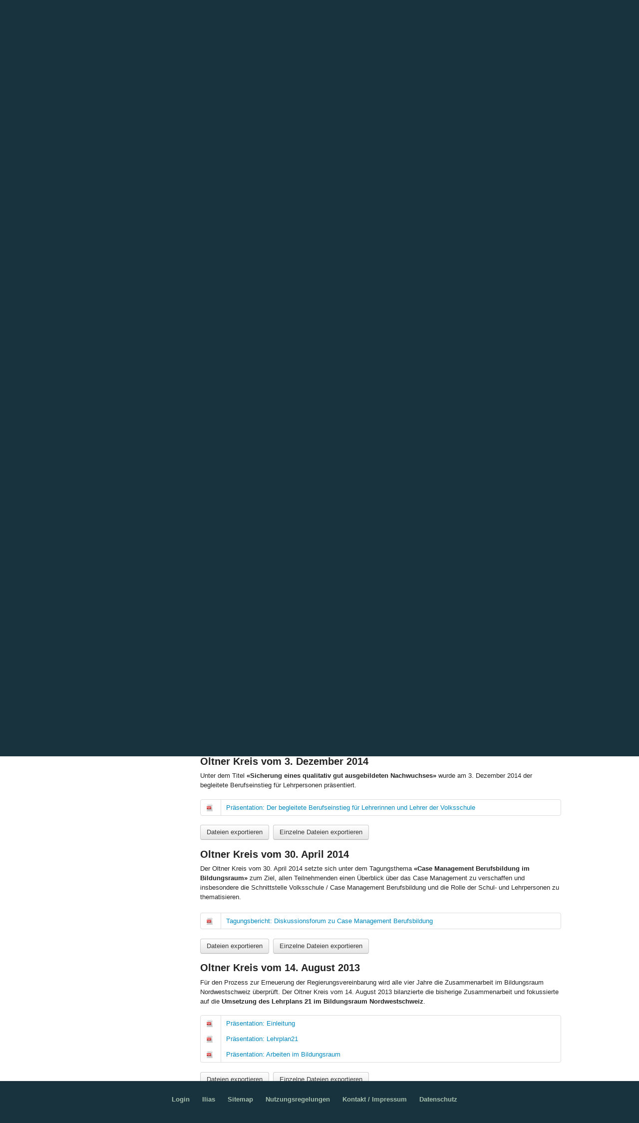

--- FILE ---
content_type: text/html;charset=utf-8
request_url: https://www.bildungsraum-nw.ch/Veranstaltungen/vergangene_veranstaltungen/Oltner_Kreis
body_size: 11512
content:
<!DOCTYPE html>
<html xmlns="http://www.w3.org/1999/xhtml" class="no-js" lang="de" xml:lang="de">
  <head>
    <meta http-equiv="Content-Type" content="text/html; charset=utf-8" />

    
        <base href="https://www.bildungsraum-nw.ch/Veranstaltungen/vergangene_veranstaltungen/Oltner_Kreis/" /><!--[if lt IE 7]></base><![endif]-->
    

    
        

  
    <link rel="stylesheet" type="text/css" href="https://www.bildungsraum-nw.ch/portal_css/Sunburst%20Theme/reset-cachekey-c72e254834f58e970ca545ccbf6d51b2.css" />
    <link rel="stylesheet" type="text/css" media="screen" href="https://www.bildungsraum-nw.ch/portal_css/Sunburst%20Theme/collective.js.jqueryui.custom.min-cachekey-feaa5a038c3469fd401f6cd5b4494dd0.css" />
    <link rel="stylesheet" type="text/css" href="https://www.bildungsraum-nw.ch/portal_css/Sunburst%20Theme/controlpanel-cachekey-23ebbdef70ef6f6fcc000e7146195814.css" />
    <link rel="stylesheet" type="text/css" href="https://www.bildungsraum-nw.ch/portal_css/Sunburst%20Theme/resourcetinymce.stylesheetstinymce-cachekey-f1fcbb75110ac121530cd0676045cc5e.css" />
    <link rel="stylesheet" type="text/css" media="screen" href="https://www.bildungsraum-nw.ch/portal_css/Sunburst%20Theme/resourceplone.app.jquerytools.dateinput-cachekey-bc137f836f6176e2ad17e16b28df19fa.css" />
    <link rel="stylesheet" type="text/css" href="https://www.bildungsraum-nw.ch/portal_css/Sunburst%20Theme/resourceftw.mobilenavigationnavigation-cachekey-eb85fd234a2547d4b8c20f92d84a27c5.css" />
    <link rel="stylesheet" type="text/css" href="https://www.bildungsraum-nw.ch/portal_css/Sunburst%20Theme/themeplonetheme.teamraumcssreset-cachekey-c28e8d6464662d38f56befb8b639742c.css" />
        <!--[if IE]>    
    
    <link rel="stylesheet" type="text/css" href="https://www.bildungsraum-nw.ch/portal_css/Sunburst%20Theme/themeplonetheme.teamraumcssiefixes-cachekey-822632e7b32529498cb51211ef9e68be.css" />
        <![endif]-->
    
    <link rel="stylesheet" type="text/css" href="https://www.bildungsraum-nw.ch/portal_css/Sunburst%20Theme/themeplonetheme.teamraumcolorpickercsscolorpicker-cachekey-444b90db3a73b5e257e60fa7325aa876.css" />
    <style type="text/css" media="screen">@import url(https://www.bildungsraum-nw.ch/portal_css/Sunburst%20Theme/resourceftw.tabbedview-resourcestabbedview-cachekey-08a9d969c76972392b93348544a14d70.css);</style>
    <link rel="stylesheet" type="text/css" media="screen" href="https://www.bildungsraum-nw.ch/portal_css/Sunburst%20Theme/resourceftw.colorbox.resourcescolorbox-cachekey-74755c171c7dfab22569560c09a473b1.css" />
    <style type="text/css" media="screen">@import url(https://www.bildungsraum-nw.ch/portal_css/Sunburst%20Theme/resourcesimplelayout.ui.dragndrop-resourcessl-dnd-style-cachekey-78fc8f6c11bfd27ae70e327dc9ddefb4.css);</style>
    <style type="text/css" media="screen">@import url(https://www.bildungsraum-nw.ch/portal_css/Sunburst%20Theme/fullcalendar-cachekey-9144e2dd5abd48905dd7094359f6e2cf.css);</style>
    <link rel="stylesheet" type="text/css" media="screen" href="https://www.bildungsraum-nw.ch/portal_css/Sunburst%20Theme/resourceftw.sliderslick-cachekey-ece282647e81cc190d6ce0ff02f2bcd5.css" />
    <style type="text/css" media="screen">@import url(https://www.bildungsraum-nw.ch/portal_css/Sunburst%20Theme/resourcecaptchacontactinfo-cachekey-6162f199d7b9eae403522f480d03e299.css);</style>
    <link rel="stylesheet" type="text/css" media="screen" href="https://www.bildungsraum-nw.ch/portal_css/Sunburst%20Theme/resourceftw.referencewidgetrefwidget-cachekey-35cf82a65263f379a4f2247f3182643b.css" />
    <link rel="stylesheet" type="text/css" href="https://www.bildungsraum-nw.ch/portal_css/Sunburst%20Theme/resourceftw.keywordwidgetselect2distcssselect2.min-cachekey-60a11bf7b1d599c9126fa48edc4f4dd6.css" />
    <link rel="stylesheet" type="text/css" media="all" href="https://www.bildungsraum-nw.ch/portal_css/Sunburst%20Theme/ploneCustom-cachekey-4b7506fff9c5c68224d0e2f276b9e1fb.css" />

  
  
    <script type="text/javascript" src="https://www.bildungsraum-nw.ch/portal_javascripts/Sunburst%20Theme/resourceplone.app.jquery-cachekey-c72d665a0149704822df332d4e8336b4.js"></script>
    <script type="text/javascript" src="https://www.bildungsraum-nw.ch/portal_javascripts/Sunburst%20Theme/resourcedatetimepickerjsdatetimepicker-2.4.5jquery.datetimepicker-cachekey-0331c0ad1bca30b867c3535c426e1df3.js"></script>
    <script type="text/javascript" src="https://www.bildungsraum-nw.ch/portal_javascripts/Sunburst%20Theme/resourceftw.mobilenavigationnavigation-cachekey-66f775e7b28086dad8710625d72a3656.js"></script>
    <script type="text/javascript" src="https://www.bildungsraum-nw.ch/portal_javascripts/Sunburst%20Theme/resourcesimplelayout.ui.dragndrop-resourcessl-dnd-reorder-cachekey-aee72216174b98e6da68798b3b557c86.js"></script>
    <script type="text/javascript" src="https://www.bildungsraum-nw.ch/portal_javascripts/Sunburst%20Theme/OpenLayers-cachekey-df0fbe088768c68eca795f71cbec2651.js"></script>
    <script type="text/javascript" src="https://www.bildungsraum-nw.ch/portal_javascripts/Sunburst%20Theme/resourceplone.formwidget.recaptcharecaptcha_ajax-cachekey-0f719f07d51c779bc936e7f6003433b8.js"></script>
    <script type="text/javascript" src="https://www.bildungsraum-nw.ch/portal_javascripts/Sunburst%20Theme/resourceftw.simplelayoutvideoblock-cachekey-21ffa3706e07b67d36aee652f17ed355.js"></script>
    <script type="text/javascript" src="https://www.bildungsraum-nw.ch/portal_javascripts/Sunburst%20Theme/resourceftw.sliderblocksliderblock-cachekey-810f20ca200a8077571408eda088b2b1.js"></script>
    <script type="text/javascript" src="https://www.bildungsraum-nw.ch/portal_javascripts/Sunburst%20Theme/resourceftw.simplelayout.mapblock.resourcesmapblock-cachekey-d017964b78576e2825fd5c79cfd2960f.js"></script>


<title>Diskussionsforum Oltner Kreis — Bildungsraum Nordwestschweiz</title>
        
    <link rel="canonical" href="https://www.bildungsraum-nw.ch/Veranstaltungen/vergangene_veranstaltungen/Oltner_Kreis" />

    <link rel="shortcut icon" type="image/x-icon" href="https://www.bildungsraum-nw.ch/favicon.ico" />
    <link rel="apple-touch-icon" href="https://www.bildungsraum-nw.ch/touch_icon.png" />


<script type="text/javascript">
        jQuery(function($){
            if (typeof($.datepicker) != "undefined"){
              $.datepicker.setDefaults(
                jQuery.extend($.datepicker.regional['de'],
                {dateFormat: 'dd.mm.yy'}));
            }
        });
        </script>


<meta property="og:title" content="Diskussionsforum Oltner Kreis" />
<meta property="og:type" content="website" />
<meta property="og:url" content="https://www.bildungsraum-nw.ch/Veranstaltungen/vergangene_veranstaltungen/Oltner_Kreis" />
<meta property="og:image" content="https://www.bildungsraum-nw.ch/logo.jpg" />
<meta property="og:site_name" content="Bildungsraum Nordwestschweiz" />
<meta property="og:description" content="" />
<meta property="fb:app_id" content="" />
<meta property="fb:admins" content="" />


    <link rel="search" href="https://www.bildungsraum-nw.ch/@@search" title="Website durchsuchen" />


<link rel="stylesheet" type="text/css" href="https://www.bildungsraum-nw.ch/theming.css?cachekey=2ff1bd0733626c93ab07f1426cd42dbd" />

        
        
        
        
        

        <meta name="viewport" content="width=device-width, initial-scale=1.0, maximum-scale=2, minimum-scale=1" />
        <meta name="generator" content="Plone - http://plone.org" />
    
</head>
  <body data-portal-url="https://www.bildungsraum-nw.ch" class="template-simplelayout-view portaltype-ftw-simplelayout-contentpage site-platform section-Veranstaltungen subsection-vergangene_veranstaltungen subsection-vergangene_veranstaltungen-Oltner_Kreis userrole-anonymous" dir="ltr" data-base-url="https://www.bildungsraum-nw.ch/Veranstaltungen/vergangene_veranstaltungen/Oltner_Kreis"><div id="portal-top"></div><div id="container">
      <div class="contentWrapper">
        
        <div id="header-wrapper" class="clearfix">
          <div id="header" class="fixedWidth">
            <div id="banner-image" class="cell position-0 width-16"></div>
            <div class="headerTop row">
              <div class="cell position-0 width-6 logo-wrapper">
                <div id="portal-logo">
    <div id="page-top-bar">
        <a href="http://www.basel.ch">Startseite Kanton Basel-Stadt</a>
    </div>
    <a id="logo" title="Bildungsraum Nordwestschweiz" accesskey="1" href="https://www.bildungsraum-nw.ch">
        <img src="https://www.bildungsraum-nw.ch/customlogo" alt="Bildungsraum Nordwestschweiz Logo" />
        
    </a>
</div>
              </div>
              <div class="cell position-6 width-10 controls">
                <a id="portal-logo-right" title="Bildungsraum Nordwestschweiz" accesskey="2" href="https://www.bildungsraum-nw.ch">
    <img src="https://www.bildungsraum-nw.ch/++theme++plonetheme.teamraum/images/logo_teamraum.png" alt="Bildungsraum Nordwestschweiz Logo" />
</a>
                <div id="portal-personaltools-wrapper">
                  <h5 class="hiddenStructure">Benutzerspezifische Werkzeuge</h5>

                  <dl class="actionMenu deactivated" id="portal-personaltools"></dl>
                </div>
                <div id="portal-searchbox">
  <a accesskey="5" class="hiddenStructure" href="https://www.bildungsraum-nw.ch/@@search">Suche</a>
  <form name="searchform" id="searchGadget_form" action="https://www.bildungsraum-nw.ch/@@search" class="no-solr">

    <div class="LSBox">
      <label class="hiddenStructure" for="searchGadget">Website durchsuchen</label>

      <input name="SearchableText" type="text" size="18" title="Website durchsuchen" accesskey="4" class="searchField inputLabel" placeholder="Website durchsuchen" id="searchGadget" /><input class="searchButton" type="submit" value="Suche" />

      <div class="LSResult" id="LSResult" style="display:none;">
        <div class="searchSection">
          <input id="searchbox_currentfolder_only" class="noborder" type="checkbox" name="path" value="/bildungsraum_nordwestschweiz/platform/Veranstaltungen/vergangene_veranstaltungen/Oltner_Kreis" />
          <label for="searchbox_currentfolder_only" style="cursor: pointer">nur im aktuellen Bereich</label>
        </div>
        <div class="LSShadow" id="LSShadow">
        </div>
      </div>
    </div>

  <!-- hidden fields for collective.solr - needed for default facets -->
  

  </form>
</div>
                
                <div id="portal-notifications"></div>
                <div id="extranet-controls"></div>
                <div id="gever-portal-controls"></div>
                <p class="hiddenStructure">
                  <a id="portal-logo-right" title="Bildungsraum Nordwestschweiz" accesskey="2" href="https://www.bildungsraum-nw.ch">
    <img src="https://www.bildungsraum-nw.ch/++theme++plonetheme.teamraum/images/logo_teamraum.png" alt="Bildungsraum Nordwestschweiz Logo" />
</a><a accesskey="2" href="https://www.bildungsraum-nw.ch/Veranstaltungen/vergangene_veranstaltungen/Oltner_Kreis#content">Direkt zum Inhalt</a>
                  |
                  <a accesskey="6" href="https://www.bildungsraum-nw.ch/Veranstaltungen/vergangene_veranstaltungen/Oltner_Kreis#portal-globalnav">Direkt zur Navigation</a>
                </p>
              </div>

            </div>
            <div class="visualClear"></div>
          </div>
          <div id="navi-wrapper">
            <div id="navi" class="fixedWidth">
              <div class="cell position-0 width-16">
                <div class="row">
                  <ul class="mobileButtons">
    <li>
      <a href="#" id="toggle_search" title="Suchfeld ausklappen">
        <span class="hiddenStructure">Suchfeld ausklappen</span>
      </a>
    </li>
    <li>
      <a href="https://www.bildungsraum-nw.ch/load_children" id="toggle_navigation" title="Navigation ausklappen">
        <span class="hiddenStructure">Navigation ausklappen</span>
      </a>
    </li>
</ul>
                  <ul id="portal-globalnav" class="clearfix"><li id="portaltab-aktuelles" class="plain"><a href="https://www.bildungsraum-nw.ch/aktuelles" title="">Aktuelles</a></li><li id="portaltab-bildungsraum_nordwestschweiz" class="plain"><a href="https://www.bildungsraum-nw.ch/bildungsraum_nordwestschweiz" title="">Der BRNW</a></li><li id="portaltab-schwerpunkte" class="plain"><a href="https://www.bildungsraum-nw.ch/schwerpunkte" title="">Schwerpunkte</a></li><li id="portaltab-Veranstaltungen" class="selected"><a href="https://www.bildungsraum-nw.ch/Veranstaltungen" title="">Veranstaltungen</a></li><li id="portaltab-medienmitteilungen" class="plain"><a href="https://www.bildungsraum-nw.ch/medienmitteilungen" title="Unterlagen Medienkonferenzen und Medienmitteilungen">Medienmitteilungen</a></li><li id="portaltab-eingangsportal" class="plain"><a href="https://www.bildungsraum-nw.ch/eingangsportal" title="">Berufsabschluss für Erwachsene</a></li></ul>
                  <div id="navi-search-wrapper">
                    <div id="navi-searchbox"></div>
                  </div>
                  <div class="visualClear"></div>
                </div>
              </div>
            </div>
            <div class="visualClear"></div>

          </div>
        </div>
        <div id="columns-wrapper">
          <div id="columns" class="clearfix fixedWidth">
            <div class="row">
              <div class="cell position-0 width-14" id="portal-breadcrumbs">

    <span id="breadcrumbs-you-are-here">Sie sind hier:</span>
    <span id="breadcrumbs-home">
        <a href="https://www.bildungsraum-nw.ch">Startseite</a>
        <span class="breadcrumbSeparator">
            /
            
        </span>
    </span>
    <span id="breadcrumbs-1" dir="ltr">
        
            <a href="https://www.bildungsraum-nw.ch/Veranstaltungen">Veranstaltungen</a>
            <span class="breadcrumbSeparator">
                /
                
            </span>
            
         
    </span>
    <span id="breadcrumbs-2" dir="ltr">
        
            <a href="https://www.bildungsraum-nw.ch/Veranstaltungen/vergangene_veranstaltungen">Vergangene Veranstaltungen</a>
            <span class="breadcrumbSeparator">
                /
                
            </span>
            
         
    </span>
    <span id="breadcrumbs-3" dir="ltr">
        
            
            
            <span id="breadcrumbs-current">Diskussionsforum Oltner Kreis</span>
         
    </span>

</div>
              <div class="cell position-14 width-2" id="document-actions">
        

            <p class="hiddenStructure">Artikelaktionen</p>

            <ul>
                  <li id="document-action-print">
                      <a href="javascript:this.print();" title="">Drucken</a>
                  </li>
            </ul>
        

        

    </div>
            </div>
            <div class="row">
              <div id="column-content" class="cell width-12 position-4">
                <div>
                  <dl class="portalMessage info" id="kssPortalMessage" style="display:none">
        <dt>Info</dt>
        <dd></dd>
    </dl>
                  <div id="viewlet-above-content">
</div><div id="content">

                            

                            

                             <div id="viewlet-above-content-title"></div>
                             
        
            <h1 class="documentFirstHeading">Diskussionsforum Oltner Kreis</h1>
        
    
                             <div id="viewlet-below-content-title">

</div>

                             
                                 
                                 
            
            
        
                             

                             <div id="viewlet-above-content-body"></div>
                             <div id="content-core">
                                 <div>

        <input type="hidden" name="_authenticator" value="fa37ff761551fed8eaf7f13e9b53e09007abb093" />
        <div id="default" data-sl-settings="{&quot;layouts&quot;: [1, 2, 3, 4], &quot;canEdit&quot;: false, &quot;canChangeLayout&quot;: false}" class="sl-simplelayout"><div class="sl-layout"><div data-config="{}" class="sl-layout-content "><div class="sl-columns"><div class="sl-column sl-col-1"><div data-url="https://www.bildungsraum-nw.ch/Veranstaltungen/vergangene_veranstaltungen/Oltner_Kreis/copy2_of_oltner_kreis_04-2018" data-uid="24491383d45d4b18b3fb7023908d0c90" data-type="ftw-simplelayout-textblock" class="sl-block ftw-simplelayout-textblock"><a name="copy2_of_oltner_kreis_04-2018" id="copy2_of_oltner_kreis_04-2018"></a><div class="sl-block-content">

  <h2>
      Oltner Kreis vom 31. Oktober 2024
  </h2>

  
  <p class=" "><strong>Gelingensbedingungen für erfolgreiche Übergänge - heute und morgen<br /></strong></p>
<p>Ziel der Veranstaltung war die gemeinsame Thematisierung der Übergänge durch Vertretungen der Volksschule, Berufsbildung, Mittelschulen, Lehrpersonenbildung, Wirtschaft, Politik, Eltern und Jugend. Dabei wurden unter Berücksichtigung der gesamten schulischen Laufbahn Aspekte wie Fachkräftemangel, Leistungsmessungen, Elternpartizipation und sich wandelnde Schlüsselkompetenzen vertieft. Die Diskussion kooperativer Entwicklungsmöglichkeiten sollte aufzeigen, wie die Übergänge zwischen den Schulstufen und in die Arbeitswelt systematisch noch besser gestaltet werden können.</p>
  


</div></div><div data-url="https://www.bildungsraum-nw.ch/Veranstaltungen/vergangene_veranstaltungen/Oltner_Kreis/copy2_of_downloads_04-2018" data-uid="f7493d8bac4248d89a164ab1d06f9667" data-type="ftw-simplelayout-filelistingblock" class="sl-block ftw-simplelayout-filelistingblock"><a name="copy2_of_downloads_04-2018" id="copy2_of_downloads_04-2018"></a><div class="sl-block-content">

    
    <table class="listing nosort">
    <caption class="hiddenStructure">Downloads Oltner Kreis 31.10.2024</caption>
    <colgroup>
        <col class="col-portal_type" />
        <col class="col-sortable_title" />
    </colgroup>
    <thead>
        <tr>
            
                <th class="header-portal_type None">
                    <span>Typ</span>
                </th>
            
            
                <th class="header-sortable_title None">
                    <span>Titel</span>
                </th>
            
        </tr>
    </thead>
    <tbody>
        <tr>
            <td class="column-portal_type">
                <span class="linkWrapper"><a href="https://www.bildungsraum-nw.ch/Veranstaltungen/vergangene_veranstaltungen/Oltner_Kreis/copy2_of_downloads_04-2018/oltner-kreis-2024-einladung.pdf/download?inline=true" title=""><span class="mimetype-icon icon-mimetype-img-pdf"><img width="16" height="16" src="https://www.bildungsraum-nw.ch/++theme++plonetheme.teamraum/images/mimetypes/pdf.gif" alt="Datei PDF document" /></span></a></span>
            </td>
            <td class="column-sortable_title">
                <span class="linkWrapper"><a href="https://www.bildungsraum-nw.ch/Veranstaltungen/vergangene_veranstaltungen/Oltner_Kreis/copy2_of_downloads_04-2018/oltner-kreis-2024-einladung.pdf/download?inline=true" title="">Einladung und Programm</a></span>
            </td>
        </tr>
        <tr>
            <td class="column-portal_type">
                <span class="linkWrapper"><a href="https://www.bildungsraum-nw.ch/Veranstaltungen/vergangene_veranstaltungen/Oltner_Kreis/copy2_of_downloads_04-2018/oltner-kreis-2024-tagungsbericht.pdf/download?inline=true" title=""><span class="mimetype-icon icon-mimetype-img-pdf"><img width="16" height="16" src="https://www.bildungsraum-nw.ch/++theme++plonetheme.teamraum/images/mimetypes/pdf.gif" alt="Datei PDF document" /></span></a></span>
            </td>
            <td class="column-sortable_title">
                <span class="linkWrapper"><a href="https://www.bildungsraum-nw.ch/Veranstaltungen/vergangene_veranstaltungen/Oltner_Kreis/copy2_of_downloads_04-2018/oltner-kreis-2024-tagungsbericht.pdf/download?inline=true" title="">Tagungsbericht</a></span>
            </td>
        </tr>
    </tbody>
</table>


    <div class="download-actions">
        <a class="button" href="https://www.bildungsraum-nw.ch/Veranstaltungen/vergangene_veranstaltungen/Oltner_Kreis/copy2_of_downloads_04-2018/zip_export">
            Dateien exportieren
        </a>
        <a class="button" href="https://www.bildungsraum-nw.ch/Veranstaltungen/vergangene_veranstaltungen/Oltner_Kreis/copy2_of_downloads_04-2018/zip_export_table">
            Einzelne Dateien exportieren
        </a>
    </div>

    

</div></div><div data-url="https://www.bildungsraum-nw.ch/Veranstaltungen/vergangene_veranstaltungen/Oltner_Kreis/copy_of_oltner_kreis_04-2018" data-uid="e29869485bef4d87b8f734768526e0c2" data-type="ftw-simplelayout-textblock" class="sl-block ftw-simplelayout-textblock"><a name="copy_of_oltner_kreis_04-2018" id="copy_of_oltner_kreis_04-2018"></a><div class="sl-block-content">

  <h2>
      Oltner Kreis vom 2. November 2022
  </h2>

  
  <p class=" ">Nach mehrjähriger Pause veranstaltete die Leitungskonferenz Volksschule des Bildungsraums Nordwestschweiz wieder einen Oltner Kreis. Das Thema lautete <strong>Berufliche Orientierung</strong>.</p>
  


</div></div><div data-url="https://www.bildungsraum-nw.ch/Veranstaltungen/vergangene_veranstaltungen/Oltner_Kreis/copy_of_downloads_04-2018" data-uid="a4caa83ff73e49eebe46a59bbb729d70" data-type="ftw-simplelayout-filelistingblock" class="sl-block ftw-simplelayout-filelistingblock"><a name="copy_of_downloads_04-2018" id="copy_of_downloads_04-2018"></a><div class="sl-block-content">

    
    <table class="listing nosort">
    <caption class="hiddenStructure">Downloads Oltner Kreis 25.04.2018</caption>
    <colgroup>
        <col class="col-portal_type" />
        <col class="col-sortable_title" />
    </colgroup>
    <thead>
        <tr>
            
                <th class="header-portal_type None">
                    <span>Typ</span>
                </th>
            
            
                <th class="header-sortable_title None">
                    <span>Titel</span>
                </th>
            
        </tr>
    </thead>
    <tbody>
        <tr>
            <td class="column-portal_type">
                <span class="linkWrapper"><a href="https://www.bildungsraum-nw.ch/Veranstaltungen/vergangene_veranstaltungen/Oltner_Kreis/copy_of_downloads_04-2018/2022-08-18-oltner-kreis-einladung.pdf/download?inline=true" title=""><span class="mimetype-icon icon-mimetype-img-pdf"><img width="16" height="16" src="https://www.bildungsraum-nw.ch/++theme++plonetheme.teamraum/images/mimetypes/pdf.gif" alt="Datei PDF document" /></span></a></span>
            </td>
            <td class="column-sortable_title">
                <span class="linkWrapper"><a href="https://www.bildungsraum-nw.ch/Veranstaltungen/vergangene_veranstaltungen/Oltner_Kreis/copy_of_downloads_04-2018/2022-08-18-oltner-kreis-einladung.pdf/download?inline=true" title="">Einladung und Programm: Berufliche Orientierung</a></span>
            </td>
        </tr>
    </tbody>
</table>


    <div class="download-actions">
        <a class="button" href="https://www.bildungsraum-nw.ch/Veranstaltungen/vergangene_veranstaltungen/Oltner_Kreis/copy_of_downloads_04-2018/zip_export">
            Dateien exportieren
        </a>
        <a class="button" href="https://www.bildungsraum-nw.ch/Veranstaltungen/vergangene_veranstaltungen/Oltner_Kreis/copy_of_downloads_04-2018/zip_export_table">
            Einzelne Dateien exportieren
        </a>
    </div>

    

</div></div><div data-url="https://www.bildungsraum-nw.ch/Veranstaltungen/vergangene_veranstaltungen/Oltner_Kreis/oltner_kreis_04-2018" data-uid="64171a8c76224420adfca2e1d377f494" data-type="ftw-simplelayout-textblock" class="sl-block ftw-simplelayout-textblock"><a name="oltner_kreis_04-2018" id="oltner_kreis_04-2018"></a><div class="sl-block-content">

  <h2>
      Oltner Kreis vom 25. April 2018
  </h2>

  
  <p class=" ">Am 25. April 2018 fand der Oltner Kreis unter dem Titel <span><strong>«Der Bildungsraum Nordwestschweiz auf der digitalen Überholspur?»</strong> statt. Themen waren:</span> </p>
<ul>
<li>
<div class=" ">Der digitale Wandel in Schule und Unterricht</div>
</li>
<li>
<div class=" ">Computational Thinking</div>
</li>
<li>
<div class=" ">Welche Kompetenzen brauchen Schülerinnen und Schüler in einer digitalen Gesellschaft?</div>
</li>
<li>
<div class=" ">Welche Kompetenzen müssen Lehrerinnen und Lehrer mitbringen? Wie muss die Aus- und Weiterbildung darauf reagieren?</div>
</li>
</ul>
  


</div></div><div data-url="https://www.bildungsraum-nw.ch/Veranstaltungen/vergangene_veranstaltungen/Oltner_Kreis/downloads_04-2018" data-uid="70937b1e76a244e6a5bd70de9bde77be" data-type="ftw-simplelayout-filelistingblock" class="sl-block ftw-simplelayout-filelistingblock"><a name="downloads_04-2018" id="downloads_04-2018"></a><div class="sl-block-content">

    
    <table class="listing nosort">
    <caption class="hiddenStructure">Downloads Oltner Kreis 25.04.2018</caption>
    <colgroup>
        <col class="col-portal_type" />
        <col class="col-sortable_title" />
    </colgroup>
    <thead>
        <tr>
            
                <th class="header-portal_type None">
                    <span>Typ</span>
                </th>
            
            
                <th class="header-sortable_title None">
                    <span>Titel</span>
                </th>
            
        </tr>
    </thead>
    <tbody>
    </tbody>
</table>


    

    

</div></div><div data-url="https://www.bildungsraum-nw.ch/Veranstaltungen/vergangene_veranstaltungen/Oltner_Kreis/oltner_kreis_11-2016" data-uid="c3f39b8637bd45b9b6b1445c58f3e456" data-type="ftw-simplelayout-textblock" class="sl-block ftw-simplelayout-textblock"><a name="oltner_kreis_11-2016" id="oltner_kreis_11-2016"></a><div class="sl-block-content">

  <h2>
      Oltner Kreis vom 30. November 2016
  </h2>

  
  <p class=" ">Am Oltner Kreis vom 30. November 2016 tauschten sich die pädagogischen Anspruchsgruppen aus den Blickwinkeln der Volksschule, Mittelschule und Berufsbildung über die <strong>Erfahrungen mit Checks und Abschlusszertifikat</strong> aus.</p>
  


</div></div><div data-url="https://www.bildungsraum-nw.ch/Veranstaltungen/vergangene_veranstaltungen/Oltner_Kreis/downloads_11-2016" data-uid="3653b5932395425887aab6618fbb13e5" data-type="ftw-simplelayout-filelistingblock" class="sl-block ftw-simplelayout-filelistingblock"><a name="downloads_11-2016" id="downloads_11-2016"></a><div class="sl-block-content">

    
    <table class="listing nosort">
    <caption class="hiddenStructure">Downloads Oltner Kreis 30.11.2016</caption>
    <colgroup>
        <col class="col-portal_type" />
        <col class="col-sortable_title" />
    </colgroup>
    <thead>
        <tr>
            
                <th class="header-portal_type None">
                    <span>Typ</span>
                </th>
            
            
                <th class="header-sortable_title None">
                    <span>Titel</span>
                </th>
            
        </tr>
    </thead>
    <tbody>
        <tr>
            <td class="column-portal_type">
                <span class="linkWrapper"><a href="https://www.bildungsraum-nw.ch/Veranstaltungen/vergangene_veranstaltungen/Oltner_Kreis/downloads_11-2016/16-11-30-oltner-kreisv2-prasentation.pdf/download?inline=true" title=""><span class="mimetype-icon icon-mimetype-img-pdf"><img width="16" height="16" src="https://www.bildungsraum-nw.ch/++theme++plonetheme.teamraum/images/mimetypes/pdf.gif" alt="Datei PDF document" /></span></a></span>
            </td>
            <td class="column-sortable_title">
                <span class="linkWrapper"><a href="https://www.bildungsraum-nw.ch/Veranstaltungen/vergangene_veranstaltungen/Oltner_Kreis/downloads_11-2016/16-11-30-oltner-kreisv2-prasentation.pdf/download?inline=true" title="">Präsentation: Erfahrungen mit Checks und Abschlusszertifiktat</a></span>
            </td>
        </tr>
    </tbody>
</table>


    <div class="download-actions">
        <a class="button" href="https://www.bildungsraum-nw.ch/Veranstaltungen/vergangene_veranstaltungen/Oltner_Kreis/downloads_11-2016/zip_export">
            Dateien exportieren
        </a>
        <a class="button" href="https://www.bildungsraum-nw.ch/Veranstaltungen/vergangene_veranstaltungen/Oltner_Kreis/downloads_11-2016/zip_export_table">
            Einzelne Dateien exportieren
        </a>
    </div>

    

</div></div><div data-url="https://www.bildungsraum-nw.ch/Veranstaltungen/vergangene_veranstaltungen/Oltner_Kreis/oltner_kreis_12-2015" data-uid="99d30f2666fe4602863269f056b2b8df" data-type="ftw-simplelayout-textblock" class="sl-block ftw-simplelayout-textblock"><a name="oltner_kreis_12-2015" id="oltner_kreis_12-2015"></a><div class="sl-block-content">

  <h2>
      Oltner Kreis vom 2. Dezember 2015
  </h2>

  
  <p class=" ">Der Oltner Kreis vom 2. Dezember 2015 widmete sich dem Thema <span><strong>«Checks und schulische Anforderungsprofile für die berufliche Grundbildung - Wechselseitiger Nutzen und Herausforderungen»</strong>. Im Zentrum des Diskussionsforums standen die nachfolgenden Fragestellungen:</span></p>
<ol>
<li><span>Welche Bedeutung haben die schulischen Anforderungsprofile für die berufliche Grundbildung für Checks und Aufgabensammlung?</span></li>
<li><span><span>Welche Bedeutung haben diese Anforderungsprofile für die Unternehmen und Betriebe?</span></span></li>
<li><span><span><span>Welchen Nutzen hat der Vergleich dieser Anforderungsprofile mit den Checkergebnissen?</span></span></span></li>
</ol>
  


</div></div><div data-url="https://www.bildungsraum-nw.ch/Veranstaltungen/vergangene_veranstaltungen/Oltner_Kreis/downloads_12-2015" data-uid="b8ccc3e789104a89acc4a894af17fff6" data-type="ftw-simplelayout-filelistingblock" class="sl-block ftw-simplelayout-filelistingblock"><a name="downloads_12-2015" id="downloads_12-2015"></a><div class="sl-block-content">

    
    <table class="listing nosort">
    <caption class="hiddenStructure">Downloads Oltner Kreis 02.12.2015</caption>
    <colgroup>
        <col class="col-portal_type" />
        <col class="col-sortable_title" />
    </colgroup>
    <thead>
        <tr>
            
                <th class="header-portal_type None">
                    <span>Typ</span>
                </th>
            
            
                <th class="header-sortable_title None">
                    <span>Titel</span>
                </th>
            
        </tr>
    </thead>
    <tbody>
        <tr>
            <td class="column-portal_type">
                <span class="linkWrapper"><a href="https://www.bildungsraum-nw.ch/Veranstaltungen/vergangene_veranstaltungen/Oltner_Kreis/downloads_12-2015/15-12-02_Bericht_Oltner-Kreis.pdf/download?inline=true" title="Checks und schulische Anforderungsprofile für die berufliche Grundbildung – Wechselseitiger Nutzen und Herausforderungen"><span class="mimetype-icon icon-mimetype-img-pdf"><img width="16" height="16" src="https://www.bildungsraum-nw.ch/++theme++plonetheme.teamraum/images/mimetypes/pdf.gif" alt="Datei PDF document" /></span></a></span>
            </td>
            <td class="column-sortable_title">
                <span class="linkWrapper"><a href="https://www.bildungsraum-nw.ch/Veranstaltungen/vergangene_veranstaltungen/Oltner_Kreis/downloads_12-2015/15-12-02_Bericht_Oltner-Kreis.pdf/download?inline=true" title="Checks und schulische Anforderungsprofile für die berufliche Grundbildung – Wechselseitiger Nutzen und Herausforderungen">Tagungsbericht: Diskussionsforum zu Checks und schulische Anforderungsprofile für die berufliche Grundbildung</a></span>
            </td>
        </tr>
    </tbody>
</table>


    <div class="download-actions">
        <a class="button" href="https://www.bildungsraum-nw.ch/Veranstaltungen/vergangene_veranstaltungen/Oltner_Kreis/downloads_12-2015/zip_export">
            Dateien exportieren
        </a>
        <a class="button" href="https://www.bildungsraum-nw.ch/Veranstaltungen/vergangene_veranstaltungen/Oltner_Kreis/downloads_12-2015/zip_export_table">
            Einzelne Dateien exportieren
        </a>
    </div>

    

</div></div><div data-url="https://www.bildungsraum-nw.ch/Veranstaltungen/vergangene_veranstaltungen/Oltner_Kreis/oltner_kreis_12-2014" data-uid="4a9e2266588d4c87a3ac05feda108a65" data-type="ftw-simplelayout-textblock" class="sl-block ftw-simplelayout-textblock"><a name="oltner_kreis_12-2014" id="oltner_kreis_12-2014"></a><div class="sl-block-content">

  <h2>
      Oltner Kreis vom 3. Dezember 2014
  </h2>

  
  <p class=" ">Unter dem Titel <strong>«Sicherung eines qualitativ gut ausgebildeten Nachwuchses</strong><span><strong>»</strong> wurde am 3. Dezember 2014 der begleitete Berufseinstieg für Lehrpersonen präsentiert.</span></p>
  


</div></div><div data-url="https://www.bildungsraum-nw.ch/Veranstaltungen/vergangene_veranstaltungen/Oltner_Kreis/downloads_12-2014" data-uid="e35ec59f004e423c82078b4c2d144fe3" data-type="ftw-simplelayout-filelistingblock" class="sl-block ftw-simplelayout-filelistingblock"><a name="downloads_12-2014" id="downloads_12-2014"></a><div class="sl-block-content">

    
    <table class="listing nosort">
    <caption class="hiddenStructure">Downloads Oltner Kreis 03.12.2014</caption>
    <colgroup>
        <col class="col-portal_type" />
        <col class="col-sortable_title" />
    </colgroup>
    <thead>
        <tr>
            
                <th class="header-portal_type None">
                    <span>Typ</span>
                </th>
            
            
                <th class="header-sortable_title None">
                    <span>Titel</span>
                </th>
            
        </tr>
    </thead>
    <tbody>
        <tr>
            <td class="column-portal_type">
                <span class="linkWrapper"><a href="https://www.bildungsraum-nw.ch/Veranstaltungen/vergangene_veranstaltungen/Oltner_Kreis/downloads_12-2014/berufseinstieg-oltnerkreis-141203.pdf/download?inline=true" title=""><span class="mimetype-icon icon-mimetype-img-pdf"><img width="16" height="16" src="https://www.bildungsraum-nw.ch/++theme++plonetheme.teamraum/images/mimetypes/pdf.gif" alt="Datei PDF document" /></span></a></span>
            </td>
            <td class="column-sortable_title">
                <span class="linkWrapper"><a href="https://www.bildungsraum-nw.ch/Veranstaltungen/vergangene_veranstaltungen/Oltner_Kreis/downloads_12-2014/berufseinstieg-oltnerkreis-141203.pdf/download?inline=true" title="">Präsentation: Der begleitete Berufseinstieg für Lehrerinnen und Lehrer der Volksschule</a></span>
            </td>
        </tr>
    </tbody>
</table>


    <div class="download-actions">
        <a class="button" href="https://www.bildungsraum-nw.ch/Veranstaltungen/vergangene_veranstaltungen/Oltner_Kreis/downloads_12-2014/zip_export">
            Dateien exportieren
        </a>
        <a class="button" href="https://www.bildungsraum-nw.ch/Veranstaltungen/vergangene_veranstaltungen/Oltner_Kreis/downloads_12-2014/zip_export_table">
            Einzelne Dateien exportieren
        </a>
    </div>

    

</div></div><div data-url="https://www.bildungsraum-nw.ch/Veranstaltungen/vergangene_veranstaltungen/Oltner_Kreis/oltner_kreis_04-2014" data-uid="9d820d14f9eb43b5b2f24fff9d6c8ef9" data-type="ftw-simplelayout-textblock" class="sl-block ftw-simplelayout-textblock"><a name="oltner_kreis_04-2014" id="oltner_kreis_04-2014"></a><div class="sl-block-content">

  <h2>
      Oltner Kreis vom 30. April 2014
  </h2>

  
  <p class=" ">Der Oltner Kreis vom 30. April 2014 setzte sich unter dem Tagungsthema <span><strong>«Case Management Berufsbildung im Bildungsraum»</strong> zum Ziel, allen Teilnehmenden einen Überblick über das Case Management zu verschaffen und insbesondere die Schnittstelle Volksschule / Case Management Berufsbildung und die Rolle der Schul- und Lehrpersonen zu thematisieren.</span></p>
<h3></h3>
  


</div></div><div data-url="https://www.bildungsraum-nw.ch/Veranstaltungen/vergangene_veranstaltungen/Oltner_Kreis/downloads_04-2014" data-uid="f0c50bcb115c4774a91e0f8c5b235e25" data-type="ftw-simplelayout-filelistingblock" class="sl-block ftw-simplelayout-filelistingblock"><a name="downloads_04-2014" id="downloads_04-2014"></a><div class="sl-block-content">

    
    <table class="listing nosort">
    <caption class="hiddenStructure">Downloads Oltner Kreis 30.04.2014</caption>
    <colgroup>
        <col class="col-portal_type" />
        <col class="col-sortable_title" />
    </colgroup>
    <thead>
        <tr>
            
                <th class="header-portal_type None">
                    <span>Typ</span>
                </th>
            
            
                <th class="header-sortable_title None">
                    <span>Titel</span>
                </th>
            
        </tr>
    </thead>
    <tbody>
        <tr>
            <td class="column-portal_type">
                <span class="linkWrapper"><a href="https://www.bildungsraum-nw.ch/Veranstaltungen/vergangene_veranstaltungen/Oltner_Kreis/downloads_04-2014/14-04-30_Bericht_Oltner-Kreis_def.pdf/download?inline=true" title="Oltner Kreis"><span class="mimetype-icon icon-mimetype-img-pdf"><img width="16" height="16" src="https://www.bildungsraum-nw.ch/++theme++plonetheme.teamraum/images/mimetypes/pdf.gif" alt="Datei PDF document" /></span></a></span>
            </td>
            <td class="column-sortable_title">
                <span class="linkWrapper"><a href="https://www.bildungsraum-nw.ch/Veranstaltungen/vergangene_veranstaltungen/Oltner_Kreis/downloads_04-2014/14-04-30_Bericht_Oltner-Kreis_def.pdf/download?inline=true" title="Oltner Kreis">Tagungsbericht: Diskussionsforum zu Case Management Berufsbildung</a></span>
            </td>
        </tr>
    </tbody>
</table>


    <div class="download-actions">
        <a class="button" href="https://www.bildungsraum-nw.ch/Veranstaltungen/vergangene_veranstaltungen/Oltner_Kreis/downloads_04-2014/zip_export">
            Dateien exportieren
        </a>
        <a class="button" href="https://www.bildungsraum-nw.ch/Veranstaltungen/vergangene_veranstaltungen/Oltner_Kreis/downloads_04-2014/zip_export_table">
            Einzelne Dateien exportieren
        </a>
    </div>

    

</div></div><div data-url="https://www.bildungsraum-nw.ch/Veranstaltungen/vergangene_veranstaltungen/Oltner_Kreis/oltner_kreis_04-2013" data-uid="c3dd3f5cd0c24473b7c9ffbb5f7e1acb" data-type="ftw-simplelayout-textblock" class="sl-block ftw-simplelayout-textblock"><a name="oltner_kreis_04-2013" id="oltner_kreis_04-2013"></a><div class="sl-block-content">

  <h2>
      Oltner Kreis vom 14. August 2013
  </h2>

  
  <p class=" ">Für den Prozess zur Erneuerung der Regierungsvereinbarung wird alle vier Jahre die Zusammenarbeit im Bildungsraum Nordwestschweiz überprüft. Der Oltner Kreis vom 14. August 2013 bilanzierte die bisherige Zusammenarbeit und fokussierte auf die <strong>Umsetzung des Lehrplans 21 im Bildungsraum Nordwestschweiz</strong>.</p>
  


</div></div><div data-url="https://www.bildungsraum-nw.ch/Veranstaltungen/vergangene_veranstaltungen/Oltner_Kreis/downloads_08-2013" data-uid="c4c5412b3d444ee4845dbb427b7c9932" data-type="ftw-simplelayout-filelistingblock" class="sl-block ftw-simplelayout-filelistingblock"><a name="downloads_08-2013" id="downloads_08-2013"></a><div class="sl-block-content">

    
    <table class="listing nosort">
    <caption class="hiddenStructure">Downloads Oltner Kreis vom 14.08.2013</caption>
    <colgroup>
        <col class="col-portal_type" />
        <col class="col-sortable_title" />
    </colgroup>
    <thead>
        <tr>
            
                <th class="header-portal_type None">
                    <span>Typ</span>
                </th>
            
            
                <th class="header-sortable_title None">
                    <span>Titel</span>
                </th>
            
        </tr>
    </thead>
    <tbody>
        <tr>
            <td class="column-portal_type">
                <span class="linkWrapper"><a href="https://www.bildungsraum-nw.ch/Veranstaltungen/vergangene_veranstaltungen/Oltner_Kreis/downloads_08-2013/13-08-14_Praesentation_V4.pdf/download?inline=true" title="Oltner Kreis"><span class="mimetype-icon icon-mimetype-img-pdf"><img width="16" height="16" src="https://www.bildungsraum-nw.ch/++theme++plonetheme.teamraum/images/mimetypes/pdf.gif" alt="Datei PDF document" /></span></a></span>
            </td>
            <td class="column-sortable_title">
                <span class="linkWrapper"><a href="https://www.bildungsraum-nw.ch/Veranstaltungen/vergangene_veranstaltungen/Oltner_Kreis/downloads_08-2013/13-08-14_Praesentation_V4.pdf/download?inline=true" title="Oltner Kreis">Präsentation: Einleitung</a></span>
            </td>
        </tr>
        <tr>
            <td class="column-portal_type">
                <span class="linkWrapper"><a href="https://www.bildungsraum-nw.ch/Veranstaltungen/vergangene_veranstaltungen/Oltner_Kreis/downloads_08-2013/13-08-14_Oltnerkreis_LP21_Teil1_LP21.pdf/download?inline=true" title="Oltner Kreis"><span class="mimetype-icon icon-mimetype-img-pdf"><img width="16" height="16" src="https://www.bildungsraum-nw.ch/++theme++plonetheme.teamraum/images/mimetypes/pdf.gif" alt="Datei PDF document" /></span></a></span>
            </td>
            <td class="column-sortable_title">
                <span class="linkWrapper"><a href="https://www.bildungsraum-nw.ch/Veranstaltungen/vergangene_veranstaltungen/Oltner_Kreis/downloads_08-2013/13-08-14_Oltnerkreis_LP21_Teil1_LP21.pdf/download?inline=true" title="Oltner Kreis">Präsentation: Lehrplan21</a></span>
            </td>
        </tr>
        <tr>
            <td class="column-portal_type">
                <span class="linkWrapper"><a href="https://www.bildungsraum-nw.ch/Veranstaltungen/vergangene_veranstaltungen/Oltner_Kreis/downloads_08-2013/13-08-14_Oltnerkreis_LP%2021_Teil2_AGs%20BR.pdf/download?inline=true" title="Oltner Kreis"><span class="mimetype-icon icon-mimetype-img-pdf"><img width="16" height="16" src="https://www.bildungsraum-nw.ch/++theme++plonetheme.teamraum/images/mimetypes/pdf.gif" alt="Datei PDF document" /></span></a></span>
            </td>
            <td class="column-sortable_title">
                <span class="linkWrapper"><a href="https://www.bildungsraum-nw.ch/Veranstaltungen/vergangene_veranstaltungen/Oltner_Kreis/downloads_08-2013/13-08-14_Oltnerkreis_LP%2021_Teil2_AGs%20BR.pdf/download?inline=true" title="Oltner Kreis">Präsentation: Arbeiten im Bildungsraum </a></span>
            </td>
        </tr>
    </tbody>
</table>


    <div class="download-actions">
        <a class="button" href="https://www.bildungsraum-nw.ch/Veranstaltungen/vergangene_veranstaltungen/Oltner_Kreis/downloads_08-2013/zip_export">
            Dateien exportieren
        </a>
        <a class="button" href="https://www.bildungsraum-nw.ch/Veranstaltungen/vergangene_veranstaltungen/Oltner_Kreis/downloads_08-2013/zip_export_table">
            Einzelne Dateien exportieren
        </a>
    </div>

    

</div></div><div data-url="https://www.bildungsraum-nw.ch/Veranstaltungen/vergangene_veranstaltungen/Oltner_Kreis/oltner_kreis_11-2012" data-uid="887a7de489a54e8a810ea061cd9d57d4" data-type="ftw-simplelayout-textblock" class="sl-block ftw-simplelayout-textblock"><a name="oltner_kreis_11-2012" id="oltner_kreis_11-2012"></a><div class="sl-block-content">

  <h2>
      Oltner Kreis vom 28. November 2012
  </h2>

  
  <p class=" ">Der Oltner Kreis vom 28. November 2012 war der Publikation des <strong><a title="" href="https://www.bildungsraum-nw.ch/bildungsraum_nordwestschweiz/bildungsbericht_nordwestschweiz/fuenftes-schulleitungssymposium/Bildungsbericht_Nordwestschweiz_2012.pdf" class="internal-link" target="_blank">Bildungsberichts Nordwestschweiz</a> </strong>gewidmet. Folgende Fragestellungen waren wegweisend:</p>
<ul>
<li>
<div class=" ">Was sind die Auffälligkeiten im Bildungsbericht und welche vierkantonalen Handlungsfelder zeichnen sich ab?</div>
</li>
<li>Wie wird die bisherige Zusammenarbeit im Bildungsraum eingeschätzt und was hat sich bewährt?</li>
</ul>
  


</div></div><div data-url="https://www.bildungsraum-nw.ch/Veranstaltungen/vergangene_veranstaltungen/Oltner_Kreis/downloads_11-2012" data-uid="fc03f85897d64362874dab9f31aff828" data-type="ftw-simplelayout-filelistingblock" class="sl-block ftw-simplelayout-filelistingblock"><a name="downloads_11-2012" id="downloads_11-2012"></a><div class="sl-block-content">

    
    <table class="listing nosort">
    <caption class="hiddenStructure">Downloads Oltner Kreis 28.11.2012</caption>
    <colgroup>
        <col class="col-portal_type" />
        <col class="col-sortable_title" />
    </colgroup>
    <thead>
        <tr>
            
                <th class="header-portal_type None">
                    <span>Typ</span>
                </th>
            
            
                <th class="header-sortable_title None">
                    <span>Titel</span>
                </th>
            
        </tr>
    </thead>
    <tbody>
        <tr>
            <td class="column-portal_type">
                <span class="linkWrapper"><a href="https://www.bildungsraum-nw.ch/Veranstaltungen/vergangene_veranstaltungen/Oltner_Kreis/downloads_11-2012/diskussionsforum-12-11-28-def-handout.pdf/download?inline=true" title=""><span class="mimetype-icon icon-mimetype-img-pdf"><img width="16" height="16" src="https://www.bildungsraum-nw.ch/++theme++plonetheme.teamraum/images/mimetypes/pdf.gif" alt="Datei PDF document" /></span></a></span>
            </td>
            <td class="column-sortable_title">
                <span class="linkWrapper"><a href="https://www.bildungsraum-nw.ch/Veranstaltungen/vergangene_veranstaltungen/Oltner_Kreis/downloads_11-2012/diskussionsforum-12-11-28-def-handout.pdf/download?inline=true" title="">Präsentation: Bildungsbericht Nordwestschweiz</a></span>
            </td>
        </tr>
    </tbody>
</table>


    <div class="download-actions">
        <a class="button" href="https://www.bildungsraum-nw.ch/Veranstaltungen/vergangene_veranstaltungen/Oltner_Kreis/downloads_11-2012/zip_export">
            Dateien exportieren
        </a>
        <a class="button" href="https://www.bildungsraum-nw.ch/Veranstaltungen/vergangene_veranstaltungen/Oltner_Kreis/downloads_11-2012/zip_export_table">
            Einzelne Dateien exportieren
        </a>
    </div>

    

</div></div><div data-url="https://www.bildungsraum-nw.ch/Veranstaltungen/vergangene_veranstaltungen/Oltner_Kreis/oltner_kreis_11-2011" data-uid="2f429bab2bf34e0f90648b83e4b372a4" data-type="ftw-simplelayout-textblock" class="sl-block ftw-simplelayout-textblock"><a name="oltner_kreis_11-2011" id="oltner_kreis_11-2011"></a><div class="sl-block-content">

  <h2>
      Oltner Kreis vom 16. November 2011
  </h2>

  
  <p class=" ">Der Oltner Kreis vom 16. November 2011 widmete sich schwerpunktmässig zwei Themenbereichen:</p>
<ul>
<li>
<div class=" "><strong>Berufsorientierung Sekundarstufe I</strong></div>
</li>
<li><strong>Image- und Rekrutierungskampagne Lehrberuf</strong></li>
</ul>
  


</div></div><div data-url="https://www.bildungsraum-nw.ch/Veranstaltungen/vergangene_veranstaltungen/Oltner_Kreis/downloads_11-2011" data-uid="15bfe09d22b54c838deea9a49a200c11" data-type="ftw-simplelayout-filelistingblock" class="sl-block ftw-simplelayout-filelistingblock"><a name="downloads_11-2011" id="downloads_11-2011"></a><div class="sl-block-content">

    
    <table class="listing nosort">
    <caption class="hiddenStructure">Downloads Oltner Kreis 16.11.2011</caption>
    <colgroup>
        <col class="col-portal_type" />
        <col class="col-sortable_title" />
    </colgroup>
    <thead>
        <tr>
            
                <th class="header-portal_type None">
                    <span>Typ</span>
                </th>
            
            
                <th class="header-sortable_title None">
                    <span>Titel</span>
                </th>
            
        </tr>
    </thead>
    <tbody>
        <tr>
            <td class="column-portal_type">
                <span class="linkWrapper"><a href="https://www.bildungsraum-nw.ch/Veranstaltungen/vergangene_veranstaltungen/Oltner_Kreis/downloads_11-2011/1-berufliche-orientierung.pdf/download?inline=true" title=""><span class="mimetype-icon icon-mimetype-img-pdf"><img width="16" height="16" src="https://www.bildungsraum-nw.ch/++theme++plonetheme.teamraum/images/mimetypes/pdf.gif" alt="Datei PDF document" /></span></a></span>
            </td>
            <td class="column-sortable_title">
                <span class="linkWrapper"><a href="https://www.bildungsraum-nw.ch/Veranstaltungen/vergangene_veranstaltungen/Oltner_Kreis/downloads_11-2011/1-berufliche-orientierung.pdf/download?inline=true" title="">Teilprojekt Sek I: Berufliche Orientierung</a></span>
            </td>
        </tr>
        <tr>
            <td class="column-portal_type">
                <span class="linkWrapper"><a href="https://www.bildungsraum-nw.ch/Veranstaltungen/vergangene_veranstaltungen/Oltner_Kreis/downloads_11-2011/2-kurzfassung-schlussbericht-phfhnw.pdf/download?inline=true" title=""><span class="mimetype-icon icon-mimetype-img-pdf"><img width="16" height="16" src="https://www.bildungsraum-nw.ch/++theme++plonetheme.teamraum/images/mimetypes/pdf.gif" alt="Datei PDF document" /></span></a></span>
            </td>
            <td class="column-sortable_title">
                <span class="linkWrapper"><a href="https://www.bildungsraum-nw.ch/Veranstaltungen/vergangene_veranstaltungen/Oltner_Kreis/downloads_11-2011/2-kurzfassung-schlussbericht-phfhnw.pdf/download?inline=true" title="">Schlussbericht: Berufliche Orientierung an Schulen</a></span>
            </td>
        </tr>
    </tbody>
</table>


    <div class="download-actions">
        <a class="button" href="https://www.bildungsraum-nw.ch/Veranstaltungen/vergangene_veranstaltungen/Oltner_Kreis/downloads_11-2011/zip_export">
            Dateien exportieren
        </a>
        <a class="button" href="https://www.bildungsraum-nw.ch/Veranstaltungen/vergangene_veranstaltungen/Oltner_Kreis/downloads_11-2011/zip_export_table">
            Einzelne Dateien exportieren
        </a>
    </div>

    

</div></div><div data-url="https://www.bildungsraum-nw.ch/Veranstaltungen/vergangene_veranstaltungen/Oltner_Kreis/oltner_kreis_05-2011" data-uid="d9f13890c56b426db094b56040f3ec3a" data-type="ftw-simplelayout-textblock" class="sl-block ftw-simplelayout-textblock"><a name="oltner_kreis_05-2011" id="oltner_kreis_05-2011"></a><div class="sl-block-content">

  <h2>
      Oltner Kreis vom 18. Mai 2011
  </h2>

  
  <p class=" ">Im Mai 2011 wurden zwei Themen am Oltner Kreis diskutiert:</p>
<ul>
<li>
<div class=" "><strong>Informationsstrategie für den Lehrberuf:</strong> Austausch zur Idee einer Informationsplattform sowie zu einer Strategie für deren Bekanntmachung und für den Transport eines positiven Bilds des Lehrberufs in der Öffentlichkeit</div>
</li>
<li><strong>Bildungsbericht Nordwestschweiz:</strong> Diskussion eines Vorkonzepts des Bildungsberichts Nordwestschweiz 2012, welches die Universität Zürich im Auftrag des Bildungsraums erarbeitet hat.</li>
</ul>
  


</div></div><div data-url="https://www.bildungsraum-nw.ch/Veranstaltungen/vergangene_veranstaltungen/Oltner_Kreis/downloads_05-2011" data-uid="66957d5fd4ff4b5aaa643eff78cc8096" data-type="ftw-simplelayout-filelistingblock" class="sl-block ftw-simplelayout-filelistingblock"><a name="downloads_05-2011" id="downloads_05-2011"></a><div class="sl-block-content">

    
    <table class="listing nosort">
    <caption class="hiddenStructure">Downloads Oltner Kreis 18.05.2011</caption>
    <colgroup>
        <col class="col-portal_type" />
        <col class="col-sortable_title" />
    </colgroup>
    <thead>
        <tr>
            
                <th class="header-portal_type None">
                    <span>Typ</span>
                </th>
            
            
                <th class="header-sortable_title None">
                    <span>Titel</span>
                </th>
            
        </tr>
    </thead>
    <tbody>
        <tr>
            <td class="column-portal_type">
                <span class="linkWrapper"><a href="https://www.bildungsraum-nw.ch/Veranstaltungen/vergangene_veranstaltungen/Oltner_Kreis/downloads_05-2011/ppp-oltnerkreis-20110518.pdf/download?inline=true" title=""><span class="mimetype-icon icon-mimetype-img-pdf"><img width="16" height="16" src="https://www.bildungsraum-nw.ch/++theme++plonetheme.teamraum/images/mimetypes/pdf.gif" alt="Datei PDF document" /></span></a></span>
            </td>
            <td class="column-sortable_title">
                <span class="linkWrapper"><a href="https://www.bildungsraum-nw.ch/Veranstaltungen/vergangene_veranstaltungen/Oltner_Kreis/downloads_05-2011/ppp-oltnerkreis-20110518.pdf/download?inline=true" title="">Präsentation: Oltner Kreis vom 18. Mai 2011</a></span>
            </td>
        </tr>
    </tbody>
</table>


    <div class="download-actions">
        <a class="button" href="https://www.bildungsraum-nw.ch/Veranstaltungen/vergangene_veranstaltungen/Oltner_Kreis/downloads_05-2011/zip_export">
            Dateien exportieren
        </a>
        <a class="button" href="https://www.bildungsraum-nw.ch/Veranstaltungen/vergangene_veranstaltungen/Oltner_Kreis/downloads_05-2011/zip_export_table">
            Einzelne Dateien exportieren
        </a>
    </div>

    

</div></div><div data-url="https://www.bildungsraum-nw.ch/Veranstaltungen/vergangene_veranstaltungen/Oltner_Kreis/oltner_kreis_11-2010" data-uid="1fd8cb07251a4375a64ae0001c233715" data-type="ftw-simplelayout-textblock" class="sl-block ftw-simplelayout-textblock"><a name="oltner_kreis_11-2010" id="oltner_kreis_11-2010"></a><div class="sl-block-content">

  <h2>
      Oltner Kreis vom 24. November 2010
  </h2>

  
  <p class=" ">Die pädagogischen Anspruchsgruppen haben sich am 24. November 2011 über das <strong>Abschlusszertifikat</strong> sowie die <strong>CAS-Ausbildung für Schulleitungspersonen</strong> in Olten ausgetauscht.</p>
  


</div></div><div data-url="https://www.bildungsraum-nw.ch/Veranstaltungen/vergangene_veranstaltungen/Oltner_Kreis/downloads_11-2010" data-uid="e9b8e06da9e54d419c9bb7d6175ac764" data-type="ftw-simplelayout-filelistingblock" class="sl-block ftw-simplelayout-filelistingblock"><a name="downloads_11-2010" id="downloads_11-2010"></a><div class="sl-block-content">

    
    <table class="listing nosort">
    <caption class="hiddenStructure">Downloads Oltner Kreis 24.11.2010</caption>
    <colgroup>
        <col class="col-portal_type" />
        <col class="col-sortable_title" />
    </colgroup>
    <thead>
        <tr>
            
                <th class="header-portal_type None">
                    <span>Typ</span>
                </th>
            
            
                <th class="header-sortable_title None">
                    <span>Titel</span>
                </th>
            
        </tr>
    </thead>
    <tbody>
        <tr>
            <td class="column-portal_type">
                <span class="linkWrapper"><a href="https://www.bildungsraum-nw.ch/Veranstaltungen/vergangene_veranstaltungen/Oltner_Kreis/downloads_11-2010/diskussionsforum-10-11-24.pdf/download?inline=true" title=""><span class="mimetype-icon icon-mimetype-img-pdf"><img width="16" height="16" src="https://www.bildungsraum-nw.ch/++theme++plonetheme.teamraum/images/mimetypes/pdf.gif" alt="Datei PDF document" /></span></a></span>
            </td>
            <td class="column-sortable_title">
                <span class="linkWrapper"><a href="https://www.bildungsraum-nw.ch/Veranstaltungen/vergangene_veranstaltungen/Oltner_Kreis/downloads_11-2010/diskussionsforum-10-11-24.pdf/download?inline=true" title="">Präsentation: Oltner Kreis vom 24. November 2010</a></span>
            </td>
        </tr>
    </tbody>
</table>


    <div class="download-actions">
        <a class="button" href="https://www.bildungsraum-nw.ch/Veranstaltungen/vergangene_veranstaltungen/Oltner_Kreis/downloads_11-2010/zip_export">
            Dateien exportieren
        </a>
        <a class="button" href="https://www.bildungsraum-nw.ch/Veranstaltungen/vergangene_veranstaltungen/Oltner_Kreis/downloads_11-2010/zip_export_table">
            Einzelne Dateien exportieren
        </a>
    </div>

    

</div></div><div data-url="https://www.bildungsraum-nw.ch/Veranstaltungen/vergangene_veranstaltungen/Oltner_Kreis/oltner_kreis_08-2010" data-uid="715d6816e6064fe68241a7955e4f7eb3" data-type="ftw-simplelayout-textblock" class="sl-block ftw-simplelayout-textblock"><a name="oltner_kreis_08-2010" id="oltner_kreis_08-2010"></a><div class="sl-block-content">

  <h2>
      Oltner Kreis vom 25. August 2010
  </h2>

  
  <p class=" "><span>Am 25. August 2010 wurden neben den aktuellen Arbeiten zum Lehrplan 21 und zu den Checks <strong>Massnahmen gegen den Mangel an Lehrpersonen</strong> diskutiert. In erster Linie widmeten sich die Teilnehmenden den Fragen <span>«Quereinstieg», </span><span>«Assessment» und </span><span>«Schnellbleiche vs. EDK-Diplom».</span></span></p>
  


</div></div><div data-url="https://www.bildungsraum-nw.ch/Veranstaltungen/vergangene_veranstaltungen/Oltner_Kreis/copy13_of_auflistungsblock-4" data-uid="c050f2f37ffa48d696857623b5ab9e0d" data-type="ftw-simplelayout-filelistingblock" class="sl-block ftw-simplelayout-filelistingblock"><a name="copy13_of_auflistungsblock-4" id="copy13_of_auflistungsblock-4"></a><div class="sl-block-content">

    
    <table class="listing nosort">
    <caption class="hiddenStructure">Oltner Kreis vom 25.08.2010</caption>
    <colgroup>
        <col class="col-portal_type" />
        <col class="col-sortable_title" />
    </colgroup>
    <thead>
        <tr>
            
                <th class="header-portal_type None">
                    <span>Typ</span>
                </th>
            
            
                <th class="header-sortable_title None">
                    <span>Titel</span>
                </th>
            
        </tr>
    </thead>
    <tbody>
        <tr>
            <td class="column-portal_type">
                <span class="linkWrapper"><a href="https://www.bildungsraum-nw.ch/Veranstaltungen/vergangene_veranstaltungen/Oltner_Kreis/copy13_of_auflistungsblock-4/25-8-10_Bericht_Diskussionsforum.pdf/download?inline=true" title=""><span class="mimetype-icon icon-mimetype-img-pdf"><img width="16" height="16" src="https://www.bildungsraum-nw.ch/++theme++plonetheme.teamraum/images/mimetypes/pdf.gif" alt="Datei PDF document" /></span></a></span>
            </td>
            <td class="column-sortable_title">
                <span class="linkWrapper"><a href="https://www.bildungsraum-nw.ch/Veranstaltungen/vergangene_veranstaltungen/Oltner_Kreis/copy13_of_auflistungsblock-4/25-8-10_Bericht_Diskussionsforum.pdf/download?inline=true" title="">Tagungsbericht: Diskussionsforum zu Massnahmen gegen den Mangel an Lehrpersonen</a></span>
            </td>
        </tr>
    </tbody>
</table>


    <div class="download-actions">
        <a class="button" href="https://www.bildungsraum-nw.ch/Veranstaltungen/vergangene_veranstaltungen/Oltner_Kreis/copy13_of_auflistungsblock-4/zip_export">
            Dateien exportieren
        </a>
        <a class="button" href="https://www.bildungsraum-nw.ch/Veranstaltungen/vergangene_veranstaltungen/Oltner_Kreis/copy13_of_auflistungsblock-4/zip_export_table">
            Einzelne Dateien exportieren
        </a>
    </div>

    

</div></div><div data-url="https://www.bildungsraum-nw.ch/Veranstaltungen/vergangene_veranstaltungen/Oltner_Kreis/oltner_kreis_11-2009" data-uid="88252d28727c415c8627ca9516840498" data-type="ftw-simplelayout-textblock" class="sl-block ftw-simplelayout-textblock"><a name="oltner_kreis_11-2009" id="oltner_kreis_11-2009"></a><div class="sl-block-content">

  <h2>
      Oltner Kreis vom 25. November 2009
  </h2>

  
  <p class=" "><span>Am 25. November 2009 wurden mit den pädagogischen Anspruchsgruppen die Regeln zum Umgang mit <strong>Leistungstests (</strong></span><span><strong>«Checks»)</strong> diskutiert. Die zentrale Fragestellung war: Gewährleisten die vorgesehenen Regeln einen pädagogisch wertvollen Umgang mit Checks?</span></p>
  


</div></div><div data-url="https://www.bildungsraum-nw.ch/Veranstaltungen/vergangene_veranstaltungen/Oltner_Kreis/downloads_11-2009" data-uid="c107e1892f43431aaad8acab1febd30c" data-type="ftw-simplelayout-filelistingblock" class="sl-block ftw-simplelayout-filelistingblock"><a name="downloads_11-2009" id="downloads_11-2009"></a><div class="sl-block-content">

    
    <table class="listing nosort">
    <caption class="hiddenStructure">Downloads Oltner Kreis vom 25.11.2009</caption>
    <colgroup>
        <col class="col-portal_type" />
        <col class="col-sortable_title" />
    </colgroup>
    <thead>
        <tr>
            
                <th class="header-portal_type None">
                    <span>Typ</span>
                </th>
            
            
                <th class="header-sortable_title None">
                    <span>Titel</span>
                </th>
            
        </tr>
    </thead>
    <tbody>
        <tr>
            <td class="column-portal_type">
                <span class="linkWrapper"><a href="https://www.bildungsraum-nw.ch/Veranstaltungen/vergangene_veranstaltungen/Oltner_Kreis/downloads_11-2009/Auswertung%20Ruckmeldungen%20vom%20%2025-11-09.pdf/download?inline=true" title=""><span class="mimetype-icon icon-mimetype-img-pdf"><img width="16" height="16" src="https://www.bildungsraum-nw.ch/++theme++plonetheme.teamraum/images/mimetypes/pdf.gif" alt="Datei PDF document" /></span></a></span>
            </td>
            <td class="column-sortable_title">
                <span class="linkWrapper"><a href="https://www.bildungsraum-nw.ch/Veranstaltungen/vergangene_veranstaltungen/Oltner_Kreis/downloads_11-2009/Auswertung%20Ruckmeldungen%20vom%20%2025-11-09.pdf/download?inline=true" title="">Auswertung: Diskussionsforum zu Checks</a></span>
            </td>
        </tr>
        <tr>
            <td class="column-portal_type">
                <span class="linkWrapper"><a href="https://www.bildungsraum-nw.ch/Veranstaltungen/vergangene_veranstaltungen/Oltner_Kreis/downloads_11-2009/2009-11-25-bericht-diskussionsforum-zu-checks/download?inline=true" title=""><span class="mimetype-icon icon-mimetype-img-pdf"><img width="16" height="16" src="https://www.bildungsraum-nw.ch/++theme++plonetheme.teamraum/images/mimetypes/pdf.gif" alt="Datei" /></span></a></span>
            </td>
            <td class="column-sortable_title">
                <span class="linkWrapper"><a href="https://www.bildungsraum-nw.ch/Veranstaltungen/vergangene_veranstaltungen/Oltner_Kreis/downloads_11-2009/2009-11-25-bericht-diskussionsforum-zu-checks/download?inline=true" title="">Tagungsbericht: Diskussionsforum zu Checks</a></span>
            </td>
        </tr>
    </tbody>
</table>


    <div class="download-actions">
        <a class="button" href="https://www.bildungsraum-nw.ch/Veranstaltungen/vergangene_veranstaltungen/Oltner_Kreis/downloads_11-2009/zip_export">
            Dateien exportieren
        </a>
        <a class="button" href="https://www.bildungsraum-nw.ch/Veranstaltungen/vergangene_veranstaltungen/Oltner_Kreis/downloads_11-2009/zip_export_table">
            Einzelne Dateien exportieren
        </a>
    </div>

    

</div></div><div data-url="https://www.bildungsraum-nw.ch/Veranstaltungen/vergangene_veranstaltungen/Oltner_Kreis/oltner_kreis_09-2009" data-uid="6145c543c2664a468f183ba1a6ba2b42" data-type="ftw-simplelayout-textblock" class="sl-block ftw-simplelayout-textblock"><a name="oltner_kreis_09-2009" id="oltner_kreis_09-2009"></a><div class="sl-block-content">

  <h2>
      Oltner Kreis vom 9. September 2009
  </h2>

  
  <p class=" ">Am 9. September 2009 fand an der FHNW in Olten ein Diskussionsforum des Bildungsraums Nordwestschweiz statt. Vertreterinnen und Vertreter der pädagogischen Anspruchsgruppen (Lehrpersonen, Schulleitungspersonen, Kinder- und Jugendarbeit, Wirtschaft) wurden eingeladen, zum Entwicklungsprojekt <span><strong>«lernen21+»</strong> Stellung zu nehmen.</span></p>
  


</div></div><div data-url="https://www.bildungsraum-nw.ch/Veranstaltungen/vergangene_veranstaltungen/Oltner_Kreis/downloads_09-2009" data-uid="ad4a7e9a6f7b4683acff312db8fc8fcc" data-type="ftw-simplelayout-filelistingblock" class="sl-block ftw-simplelayout-filelistingblock"><a name="downloads_09-2009" id="downloads_09-2009"></a><div class="sl-block-content">

    
    <table class="listing nosort">
    <caption class="hiddenStructure">Downloads Oltner Kreis 09.09.2009</caption>
    <colgroup>
        <col class="col-portal_type" />
        <col class="col-sortable_title" />
    </colgroup>
    <thead>
        <tr>
            
                <th class="header-portal_type None">
                    <span>Typ</span>
                </th>
            
            
                <th class="header-sortable_title None">
                    <span>Titel</span>
                </th>
            
        </tr>
    </thead>
    <tbody>
        <tr>
            <td class="column-portal_type">
                <span class="linkWrapper"><a href="https://www.bildungsraum-nw.ch/Veranstaltungen/vergangene_veranstaltungen/Oltner_Kreis/downloads_09-2009/2009-09-09-bericht-diskussionsforum-zu-lernen21/download?inline=true" title=""><span class="mimetype-icon icon-mimetype-img-pdf"><img width="16" height="16" src="https://www.bildungsraum-nw.ch/++theme++plonetheme.teamraum/images/mimetypes/pdf.gif" alt="Datei Troff document (with manpage macros)" /></span></a></span>
            </td>
            <td class="column-sortable_title">
                <span class="linkWrapper"><a href="https://www.bildungsraum-nw.ch/Veranstaltungen/vergangene_veranstaltungen/Oltner_Kreis/downloads_09-2009/2009-09-09-bericht-diskussionsforum-zu-lernen21/download?inline=true" title="">Tagungsbericht: Diskussionsforum zu lernen21+</a></span>
            </td>
        </tr>
    </tbody>
</table>


    <div class="download-actions">
        <a class="button" href="https://www.bildungsraum-nw.ch/Veranstaltungen/vergangene_veranstaltungen/Oltner_Kreis/downloads_09-2009/zip_export">
            Dateien exportieren
        </a>
        <a class="button" href="https://www.bildungsraum-nw.ch/Veranstaltungen/vergangene_veranstaltungen/Oltner_Kreis/downloads_09-2009/zip_export_table">
            Einzelne Dateien exportieren
        </a>
    </div>

    

</div></div><div data-url="https://www.bildungsraum-nw.ch/Veranstaltungen/vergangene_veranstaltungen/Oltner_Kreis/oltner_kreis_12-2008" data-uid="aa1e86478a0b44d899b43e207f17e4b2" data-type="ftw-simplelayout-textblock" class="sl-block ftw-simplelayout-textblock"><a name="oltner_kreis_12-2008" id="oltner_kreis_12-2008"></a><div class="sl-block-content">

  <h2>
      Oltner Kreis vom 4. Dezember 2008
  </h2>

  
  <p class=" "><span>«Es tat gut, konkret zu werden», sagt Alexander Hofmann, Gesamtprojektleiter Bildungsraum Nordwestschweiz. Am 4. Dezember trafen sich Projektverantwortliche und externe Fachleute mit Vertretungen der Lehrpersonenverbände, Schulleitungen, Schulbehörden und Wirtschaftsverbänden in Olten zum Austausch. Der Tag war den Themen <strong>«Kompetenzraster»</strong> sowie <strong>«Individualisierung und altersgemischtes Lernen am Beispiel der Basisstufe»</strong> gewidmet. Ziel war es, diese pädagogischen Themen mit Inhalt zu füllen und anschaulich vorzustellen. </span></p>
  


</div></div><div data-url="https://www.bildungsraum-nw.ch/Veranstaltungen/vergangene_veranstaltungen/Oltner_Kreis/downloads_12-2008" data-uid="6b1955f2b9d747bea2f3246bfc407f7a" data-type="ftw-simplelayout-filelistingblock" class="sl-block ftw-simplelayout-filelistingblock"><a name="downloads_12-2008" id="downloads_12-2008"></a><div class="sl-block-content">

    
    <table class="listing nosort">
    <caption class="hiddenStructure">Downloads Oltner Kreis 04.12.2008</caption>
    <colgroup>
        <col class="col-portal_type" />
        <col class="col-sortable_title" />
    </colgroup>
    <thead>
        <tr>
            
                <th class="header-portal_type None">
                    <span>Typ</span>
                </th>
            
            
                <th class="header-sortable_title None">
                    <span>Titel</span>
                </th>
            
        </tr>
    </thead>
    <tbody>
        <tr>
            <td class="column-portal_type">
                <span class="linkWrapper"><a href="https://www.bildungsraum-nw.ch/Veranstaltungen/vergangene_veranstaltungen/Oltner_Kreis/downloads_12-2008/grundlagentext-kompetenzraster-def.pdf/download?inline=true" title=""><span class="mimetype-icon icon-mimetype-img-pdf"><img width="16" height="16" src="https://www.bildungsraum-nw.ch/++theme++plonetheme.teamraum/images/mimetypes/pdf.gif" alt="Datei PDF document" /></span></a></span>
            </td>
            <td class="column-sortable_title">
                <span class="linkWrapper"><a href="https://www.bildungsraum-nw.ch/Veranstaltungen/vergangene_veranstaltungen/Oltner_Kreis/downloads_12-2008/grundlagentext-kompetenzraster-def.pdf/download?inline=true" title="">Kompetenzmodelle und Kompetenzraster: Denkanstösse</a></span>
            </td>
        </tr>
        <tr>
            <td class="column-portal_type">
                <span class="linkWrapper"><a href="https://www.bildungsraum-nw.ch/Veranstaltungen/vergangene_veranstaltungen/Oltner_Kreis/downloads_12-2008/081100-bilanz4bis8.pdf/download?inline=true" title=""><span class="mimetype-icon icon-mimetype-img-pdf"><img width="16" height="16" src="https://www.bildungsraum-nw.ch/++theme++plonetheme.teamraum/images/mimetypes/pdf.gif" alt="Datei PDF document" /></span></a></span>
            </td>
            <td class="column-sortable_title">
                <span class="linkWrapper"><a href="https://www.bildungsraum-nw.ch/Veranstaltungen/vergangene_veranstaltungen/Oltner_Kreis/downloads_12-2008/081100-bilanz4bis8.pdf/download?inline=true" title="">EDK-Ost 4bis8 im nationalen und internationalen Kontext - erste Bilanz</a></span>
            </td>
        </tr>
        <tr>
            <td class="column-portal_type">
                <span class="linkWrapper"><a href="https://www.bildungsraum-nw.ch/Veranstaltungen/vergangene_veranstaltungen/Oltner_Kreis/downloads_12-2008/harmos-naturwissenschaften-081114.pdf/download?inline=true" title=""><span class="mimetype-icon icon-mimetype-img-pdf"><img width="16" height="16" src="https://www.bildungsraum-nw.ch/++theme++plonetheme.teamraum/images/mimetypes/pdf.gif" alt="Datei PDF document" /></span></a></span>
            </td>
            <td class="column-sortable_title">
                <span class="linkWrapper"><a href="https://www.bildungsraum-nw.ch/Veranstaltungen/vergangene_veranstaltungen/Oltner_Kreis/downloads_12-2008/harmos-naturwissenschaften-081114.pdf/download?inline=true" title="">HarmoS Naturwissenschaften: Impulse für den naturwissenschaftlichen Unterricht von morgen</a></span>
            </td>
        </tr>
        <tr>
            <td class="column-portal_type">
                <span class="linkWrapper"><a href="https://www.bildungsraum-nw.ch/Veranstaltungen/vergangene_veranstaltungen/Oltner_Kreis/downloads_12-2008/unterlagen-basisstufe.pdf/download?inline=true" title=""><span class="mimetype-icon icon-mimetype-img-pdf"><img width="16" height="16" src="https://www.bildungsraum-nw.ch/++theme++plonetheme.teamraum/images/mimetypes/pdf.gif" alt="Datei PDF document" /></span></a></span>
            </td>
            <td class="column-sortable_title">
                <span class="linkWrapper"><a href="https://www.bildungsraum-nw.ch/Veranstaltungen/vergangene_veranstaltungen/Oltner_Kreis/downloads_12-2008/unterlagen-basisstufe.pdf/download?inline=true" title="">Themenschwerpunkt: Individualisierung und altersgemischtes Lernen am Beispiel der Basisstufe</a></span>
            </td>
        </tr>
    </tbody>
</table>


    <div class="download-actions">
        <a class="button" href="https://www.bildungsraum-nw.ch/Veranstaltungen/vergangene_veranstaltungen/Oltner_Kreis/downloads_12-2008/zip_export">
            Dateien exportieren
        </a>
        <a class="button" href="https://www.bildungsraum-nw.ch/Veranstaltungen/vergangene_veranstaltungen/Oltner_Kreis/downloads_12-2008/zip_export_table">
            Einzelne Dateien exportieren
        </a>
    </div>

    

</div></div><div data-url="https://www.bildungsraum-nw.ch/Veranstaltungen/vergangene_veranstaltungen/Oltner_Kreis/oltner_kreis_04-2008" data-uid="1ff31b7330294797bd70109e1d7650d6" data-type="ftw-simplelayout-textblock" class="sl-block ftw-simplelayout-textblock"><a name="oltner_kreis_04-2008" id="oltner_kreis_04-2008"></a><div class="sl-block-content">

  <h2>
      Oltner Kreis vom 1. April 2008
  </h2>

  
  <p class=" ">Die pädagogischen Anspruchsgruppen sind im April 2008 an einer Tagung in Olten über das inhaltliche <strong>Programm des Bildungsraums Nordwestschweiz</strong> informiert worden. Die Diskussion zu den drei Kernbereichen <span>«</span>Bereichern und Beschleunigen<span>»</span>, <span>«</span>Volksschulabschluss<span>»</span> und <span>«</span>Lernen 21+<span>»</span> verliefen in freundschaftlicher und konstruktiver Atmosphäre. Eine grosse Mehrheit der Beteiligten war am Schluss der Tagung der Ansicht, das Projekt Bildungsraum habe den ersten <span>«</span>Realitäts-Check<span>»</span> gut bestanden.</p>
  


</div></div><div data-url="https://www.bildungsraum-nw.ch/Veranstaltungen/vergangene_veranstaltungen/Oltner_Kreis/downloads_04-2008" data-uid="3a3fb74648bd46bf9497566a19df9f0c" data-type="ftw-simplelayout-filelistingblock" class="sl-block ftw-simplelayout-filelistingblock"><a name="downloads_04-2008" id="downloads_04-2008"></a><div class="sl-block-content">

    
    <table class="listing nosort">
    <caption class="hiddenStructure">Downloads Oltner Kreis 01.04.2008</caption>
    <colgroup>
        <col class="col-portal_type" />
        <col class="col-sortable_title" />
    </colgroup>
    <thead>
        <tr>
            
                <th class="header-portal_type None">
                    <span>Typ</span>
                </th>
            
            
                <th class="header-sortable_title None">
                    <span>Titel</span>
                </th>
            
        </tr>
    </thead>
    <tbody>
        <tr>
            <td class="column-portal_type">
                <span class="linkWrapper"><a href="https://www.bildungsraum-nw.ch/Veranstaltungen/vergangene_veranstaltungen/Oltner_Kreis/downloads_04-2008/bericht-tagung-april.pdf/download?inline=true" title=""><span class="mimetype-icon icon-mimetype-img-pdf"><img width="16" height="16" src="https://www.bildungsraum-nw.ch/++theme++plonetheme.teamraum/images/mimetypes/pdf.gif" alt="Datei PDF document" /></span></a></span>
            </td>
            <td class="column-sortable_title">
                <span class="linkWrapper"><a href="https://www.bildungsraum-nw.ch/Veranstaltungen/vergangene_veranstaltungen/Oltner_Kreis/downloads_04-2008/bericht-tagung-april.pdf/download?inline=true" title="">Tagungsbericht: Diskussionsforum zu Bildungsraum Nordwestschweiz</a></span>
            </td>
        </tr>
    </tbody>
</table>


    <div class="download-actions">
        <a class="button" href="https://www.bildungsraum-nw.ch/Veranstaltungen/vergangene_veranstaltungen/Oltner_Kreis/downloads_04-2008/zip_export">
            Dateien exportieren
        </a>
        <a class="button" href="https://www.bildungsraum-nw.ch/Veranstaltungen/vergangene_veranstaltungen/Oltner_Kreis/downloads_04-2008/zip_export_table">
            Einzelne Dateien exportieren
        </a>
    </div>

    

</div></div></div></div></div></div>
</div>


    </div>
                             </div>
                             <div id="viewlet-below-content-body">






    <div class="visualClear"><!-- --></div>

    

</div>

                            
                        </div><div id="viewlet-below-content">







</div>
                </div>
                <div class="bookReaderLastElement"></div>
              </div>
              <div id="column-navigation" class="cell position-0 width-4">
            
                
<div class="portletWrapper" data-portlethash="706c6f6e652e6c656674636f6c756d6e0a636f6e746578740a2f62696c64756e67737261756d5f6e6f7264776573747363687765697a2f706c6174666f726d0a6e617669676174696f6e" id="portletwrapper-706c6f6e652e6c656674636f6c756d6e0a636f6e746578740a2f62696c64756e67737261756d5f6e6f7264776573747363687765697a2f706c6174666f726d0a6e617669676174696f6e">
<dl class="portlet portletNavigationTree">

    <dt class="portletHeader hiddenStructure">
        <span class="portletTopLeft"></span>
        <a href="https://www.bildungsraum-nw.ch/sitemap" class="tile">Navigation</a>
        <span class="portletTopRight"></span>
    </dt>

    <dd class="portletItem lastItem">
        <ul class="navTree navTreeLevel0">
            <li class="navTreeItem navTreeTopNode nav-section-veranstaltungen">
                <div>
                   <a href="https://www.bildungsraum-nw.ch/Veranstaltungen" class="contenttype-ftw-simplelayout-contentpage" title="">
                   
                   
                   Veranstaltungen
                   </a>
                </div>
            </li>
            



<li class="navTreeItem visualNoMarker navTreeItemInPath navTreeFolderish section-vergangene_veranstaltungen">

    


        <a href="https://www.bildungsraum-nw.ch/Veranstaltungen/vergangene_veranstaltungen" class="state-edubs_workflow-status-veroffentlicht navTreeItemInPath navTreeFolderish contenttype-ftw-simplelayout-contentpage" title="">
            
            <span>Vergangene Veranstaltungen</span>
        </a>

        
            <ul class="navTree navTreeLevel1">
                



<li class="navTreeItem visualNoMarker navTreeCurrentNode navTreeFolderish section-oltner_kreis">

    


        <a href="https://www.bildungsraum-nw.ch/Veranstaltungen/vergangene_veranstaltungen/Oltner_Kreis" class="state-edubs_workflow-status-veroffentlicht navTreeCurrentItem navTreeCurrentNode navTreeFolderish contenttype-ftw-simplelayout-contentpage" title="">
            
            <span>Diskussionsforum Oltner Kreis</span>
        </a>

        

    
</li>


<li class="navTreeItem visualNoMarker navTreeFolderish section-schulleitungssymposium">

    


        <a href="https://www.bildungsraum-nw.ch/Veranstaltungen/vergangene_veranstaltungen/Schulleitungssymposium" class="state-edubs_workflow-status-veroffentlicht navTreeFolderish contenttype-ftw-simplelayout-contentpage" title="">
            
            <span>Schulleitungssymposium</span>
        </a>

        

    
</li>


<li class="navTreeItem visualNoMarker navTreeFolderish section-sek-ii-tagungen">

    


        <a href="https://www.bildungsraum-nw.ch/Veranstaltungen/vergangene_veranstaltungen/Sek%20II-Tagungen" class="state-edubs_workflow-status-veroffentlicht navTreeFolderish contenttype-ftw-simplelayout-contentpage" title="">
            
            <span>Sek II-Tagungen</span>
        </a>

        

    
</li>


<li class="navTreeItem visualNoMarker navTreeFolderish section-bib_treffen">

    


        <a href="https://www.bildungsraum-nw.ch/Veranstaltungen/vergangene_veranstaltungen/BiB_Treffen" class="state-edubs_workflow-status-veroffentlicht navTreeFolderish contenttype-ftw-simplelayout-contentpage" title="">
            
            <span>BiB-Treffen</span>
        </a>

        

    
</li>


<li class="navTreeItem visualNoMarker navTreeFolderish section-einmalige-veranstaltungen-1">

    


        <a href="https://www.bildungsraum-nw.ch/Veranstaltungen/vergangene_veranstaltungen/einmalige-veranstaltungen-1" class="state-edubs_workflow-status-veroffentlicht navTreeFolderish contenttype-ftw-simplelayout-contentpage" title="">
            
            <span>Einmalige Veranstaltungen</span>
        </a>

        

    
</li>




            </ul>
        

    
</li>




        </ul>
        <span class="portletBottomLeft"></span>
        <span class="portletBottomRight"></span>
    </dd>
</dl>

</div>




            
        </div>
              
            </div>
          </div>
        </div>
        <div class="footerPush"></div>
      </div>
      <div id="footer-wrapper">
        <div id="footer" class="fixedWidth"><div id="egov-footer" class="row">
  <div id="footer-row-1" class="row">
    <dl class="portlet">
      <dd class="portletItem">
        <a href="https://www.bildungsraum-nw.ch/login">Login</a>
        <a target="_blank" href="https://www.edubs.ch/">eduBS Bildungsserver</a>

        <span>
          
                  <a href="https://ilias.edubs.ch/login.php?target=&amp;soap_pw=&amp;ext_uid=&amp;cookies=nocookies&amp;client_id=edubs&amp;lang=de" class="fa-icon fa-no-icon" target="_blank">Ilias</a>
          
          
                  <a href="/sitemap" class="fa-icon fa-no-icon" target="_blank">Sitemap</a>
          
          
                  <a href="/nutzungsregelungen" class="fa-icon fa-no-icon" target="">Nutzungsregelungen</a>
          
        </span>

        <a href="https://www.bildungsraum-nw.ch/impressum">Kontakt / Impressum</a>
        <a href="https://schulen.edubs.ch/datenschutz">Datenschutz</a>

        
      </dd>
    </dl>
  </div>
</div></div>
      </div>
    </div></body>
</html>

--- FILE ---
content_type: text/css;charset=utf-8
request_url: https://www.bildungsraum-nw.ch/portal_css/Sunburst%20Theme/themeplonetheme.teamraumcssreset-cachekey-c28e8d6464662d38f56befb8b639742c.css
body_size: 12887
content:

/* - ++theme++plonetheme.teamraum/css/reset.css - */
/* https://www.bildungsraum-nw.ch/portal_css/++theme++plonetheme.teamraum/css/reset.css?original=1 */
* { margin: 0; padding: 0; }
* :link,:visited { text-decoration:none }
* ul,ol { list-style:none; }
* li { display: inline; }
* h1,h2,h3,h4,h5,h6,pre,code { font-size:1em; }
* a img,:link img,:visited img { border:none }
a { outline: none; }
table { border-spacing: 0; }
img { vertical-align: text-bottom; }
iframe { border-width: 0; border-style:none; }
/* */
/* */
form {
margin: 0;
}
fieldset {
border: 1px solid #c0c0c0;
margin: 0 2px;
padding: 0.35em 0.625em 0.75em;
}
legend {
border: 0; /* */
padding: 0;
white-space: normal; /* */
*margin-left: -7px; /* */
}
button,
input,
select,
textarea {
font-size: 100%; /* */
margin: 0; /* */
vertical-align: baseline; /* */
*vertical-align: middle; /* */
}
button,
input {
line-height: normal;
}
button,
html input[type="button"], /* */
input[type="reset"],
input[type="submit"] {
-webkit-appearance: button; /* */
cursor: pointer; /* */
*overflow: visible;  /* */
}
button[disabled],
input[disabled] {
cursor: default;
}
input[type="checkbox"],
input[type="radio"] {
box-sizing: border-box; /* */
padding: 0; /* */
*height: 13px; /* */
*width: 13px; /* */
}
input[type="search"] {
-webkit-appearance: textfield; /* */
-moz-box-sizing: content-box;
-webkit-box-sizing: content-box; /* */
box-sizing: content-box;
}
input[type="search"]::-webkit-search-cancel-button,
input[type="search"]::-webkit-search-decoration {
-webkit-appearance: none;
}
button::-moz-focus-inner,
input::-moz-focus-inner {
border: 0;
padding: 0;
}
textarea {
overflow: auto; /* */
vertical-align: top; /* */
}
/* */

/* - ++theme++plonetheme.teamraum/css/columns.css - */
/* https://www.bildungsraum-nw.ch/portal_css/++theme++plonetheme.teamraum/css/columns.css?original=1 */
div.row {
float: left;
width: 100%;
display: block;
position: relative;
}
div.cell {
position: relative;
float: left;
left: 100%;
}
div.width-1 { width:3.58566%; }
div.width-2 { width:9.96016%; }
div.width-3 { width:16.33466%; }
div.width-4 { width:22.70916%; }
div.width-5 { width:29.08367%; }
div.width-6 { width:35.45817%; }
div.width-7 { width:41.83267%; }
div.width-8 { width:48.20717%; }
div.width-9 { width:54.58167%; }
div.width-10 { width:60.95618%; }
div.width-11 { width:67.33068%; }
div.width-12 { width:73.70518%; }
div.width-13 { width:80.07968%; }
div.width-14 { width:86.45418%; }
div.width-15 { width:92.82869%; }
div.width-16 { width:99.20319%; }
div.width-full { width:99.20319%; }
div.position-0  { margin-left:-99.60159%; }
div.position-1  { margin-left:-93.22709%; }
div.position-2  { margin-left:-86.85259%; }
div.position-3  { margin-left:-80.47809%; }
div.position-4  { margin-left:-74.10359%; }
div.position-5  { margin-left:-67.72908%; }
div.position-6  { margin-left:-61.35458%; }
div.position-7  { margin-left:-54.98008%; }
div.position-8  { margin-left:-48.60558%; }
div.position-9  { margin-left:-42.23108%; }
div.position-10  { margin-left:-35.85657%; }
div.position-11  { margin-left:-29.48207%; }
div.position-12  { margin-left:-23.10757%; }
div.position-13  { margin-left:-16.73307%; }
div.position-14  { margin-left:-10.35857%; }
div.position-15  { margin-left:-3.98406%; }

/* - ++theme++plonetheme.teamraum/css/main.css - */
/* https://www.bildungsraum-nw.ch/portal_css/++theme++plonetheme.teamraum/css/main.css?original=1 */
body {
font-family: Arial, FreeSans, sans-serif;
/* */
/* */
/* */
}
html, body {
height: 100%;
}
#header-wrapper,
#columns-wrapper {
/* */
}
*:focus {
outline: none;
}
.fixedWidth {
margin: 0 auto;
width: 1004px;
}
#header-wrapper {
width: 100%;
/* */
}
#header {
position: relative;
z-index: 5;
}
div.headerTop {
}
div.headerTop > div.cell {
margin-top: 1em;
margin-bottom: 1em;
}
#navi-wrapper {
position: relative;
width: 100%;
clear: both;
/* */
/* */
}
#columns-wrapper {
padding-bottom: 1em;
margin-bottom: 1em;
}
#portal-logo {
display: inline-block;
/* */
}
div.headerTop div.logo-wrapper {
margin-top: 15.5px;
margin-bottom: 15.5px;
}
#container {
height: 100%;
}
.contentWrapper {
min-height: 100%;
height: auto !important;
margin: 0 auto -12em;
}
/* */
#banner-image {
position: absolute;
height:100%;
overflow:hidden;
}
/* */
/* */
a {
/* */
}
a:hover {
text-decoration: underline;
}
/* */
dl.tabbedview-tab-menu a,
dl.tabbedview-tab-menu a:hover,
dl.portlet.portletGoToParent a,
dl.portlet.portletGoToParent a:hover,
dl.portlet ul.navTree li a,
dl.portlet ul.navTree li a:hover,
#portal-personaltools a,
#portal-personaltools a:hover,
#edit-bar a,
#edit-bar a:hover,
div.listingBar a,
div.listingBar a:hover {
color: #333333;
text-decoration: none;
}
/* */
/* */
#portal-globalnav {
border-right: 1px solid #000;
border-right: 1px solid rgba(0,0,0,0.2);
float: left;
}
#portal-globalnav a {
font-size: 125%;
line-height: 2.5em;
letter-spacing: 0.04em;
color: #fff;
text-shadow: 0px 1px 0px #000;
padding: 0 1em;
display: block;
float: left;
border-left: 1px solid #000;
border-left: 1px solid rgba(0,0,0,0.2);
position: relative;
}
#portal-globalnav li.selected a,
#portal-globalnav a:hover {
/* */
text-decoration: none;
}
#portal-globalnav .triangle {
background: url("/++theme++plonetheme.teamraum/images/navi-active-triangle.png") no-repeat scroll center bottom transparent;
bottom: -1px;
display: block;
height: 5px;
margin-left: -1em;
position: absolute;
width: 100%;
}
/* */
/* */
#logo-title {
display: block;
font-size: 14px;
padding-top: 0.5em;
color: #01477A;
font-weight: bold;
}
#portal-logo:hover {
text-decoration: none;
}
/* */
/* */
#column-navigation {
background: rgb(255,255,255); /* */
background: -moz-linear-gradient(left,  rgba(255,255,255,1) 0%, rgba(255,255,255,1) 80%, rgba(251,251,251,1) 100%); /* */
background: -webkit-gradient(linear, left top, right top, color-stop(0%,rgba(255,255,255,1)), color-stop(80%,rgba(255,255,255,1)), color-stop(100%,rgba(251,251,251,1))); /* */
background: -webkit-linear-gradient(left,  rgba(255,255,255,1) 0%,rgba(255,255,255,1) 80%,rgba(251,251,251,1) 100%); /* */
background: -o-linear-gradient(left,  rgba(255,255,255,1) 0%,rgba(255,255,255,1) 80%,rgba(251,251,251,1) 100%); /* */
background: -ms-linear-gradient(left,  rgba(255,255,255,1) 0%,rgba(255,255,255,1) 80%,rgba(251,251,251,1) 100%); /* */
background: linear-gradient(to right,  rgba(255,255,255,1) 0%,rgba(255,255,255,1) 80%,rgba(251,251,251,1) 100%); /* */
filter: progid:DXImageTransform.Microsoft.gradient( startColorstr='#ffffff', endColorstr='#fbfbfb',GradientType=1 ); /* */
overflow: hidden;
margin-bottom: 3em;
}
dl.portlet .portletItem > ul.navTree {
border-bottom: 1px solid #eee;
}
dl.portlet ul.navTree li {
border-top: 1px solid #eee;
}
dl.portlet ul.navTree li a {
border: none;
display: block;
padding: 0.5em 0;
}
dl.portlet ul.navTreeLevel1 > li a {
padding-left: 2em;
}
dl.portlet ul.navTreeLevel2 > li a {
padding-left: 3em;
}
dl.portlet ul.navTreeLevel3 > li a {
padding-left: 4em;
}
dl.portlet ul.navTreeLevel4 > li a {
padding-left: 5em;
}
dl.portlet ul.navTreeLevel5 > li a {
padding-left: 6em;
}
dl.portlet ul.navTreeLevel6 > li a {
padding-left: 7em;
}
dl.portlet ul.navTreeLevel7 > li a {
padding-left: 8em;
}
dl.portlet ul.navTree li a.navTreeItemInPath,
dl.portlet ul.navTree .navTreeCurrentItem {
font-weight: bold;
}
#column-navigation dl.portlet ul.navTree .navTreeItem a:hover {
text-decoration: underline;
}
#column-navigation dl.portlet ul.navTree a:hover,
#column-navigation dl.portlet ul.navTree .navTreeCurrentItem {
border-right: 6px solid #ccc;
}
/* */
#column-navigation dl.portlet ul.navTree a > *  {
padding-right: 6px;
}
#column-navigation dl.portlet ul.navTree a:hover > * {
padding-right: 0;
}
dl.portlet li.navTreeItem {
margin-bottom: 0;
}
/* */
/* */
#column-navigation dl.portlet.portletGoToParent a:before {
content: '◄ ';
}
#column-navigation dl.portlet.portletGoToParent a {
border: none;
display: block;
padding: 0.5em 0;
line-height: 1.5em;
}
#column-navigation dl.portlet.portletGoToParent a:hover {
text-decoration: underline;
}
/* */
/* */
#breadcrumbs-you-are-here {
display: none;
}
#portal-breadcrumbs {
padding: 1em 0;
padding-left: 0.5;
}
#portal-breadcrumbs a,
#portal-breadcrumbs span {
color: #969696;
}
/* */
/* */
#portal-searchbox {
float: right;
}
#navi-search-wrapper {
padding-top: 5px;
}
#searchGadget {
margin-right: 0;
height: 21px;
width: 12em;
padding: 3px 0.5em;
box-shadow: 0 0 0.8em -0.75em #000000 inset;
-moz-box-shadow: 0 0 0.8em -0.75em #000000 inset;
-webkit-box-shadow: 0 0 0.8em -0.75em #000000 inset;
border-radius: 4px 0 0 4px;
moz-border-radius: 4px 0 0 4px;
-webkit-border-radius: 4px 0 0 4px;
}
#searchGadget:focus,
#searchGadget:active {
border: 1px solid #CCC;
}
#portal-searchbox .LSBox input.searchButton {
border-radius: 0 4px 4px 0;
moz-border-radius: 0 4px 4px 0;
-webkit-border-radius: 0 4px 4px 0;
margin-left: -1px;
margin-right: 0;
height: 29px;
width: 29px;
background: url(/++theme++plonetheme.teamraum/images/search_button.png) no-repeat;
text-indent: -8000px;
font-size: 1px;
}
#portal-searchbox .LSBox input.searchButton:hover {
background-position: 0 -113px;
-webkit-transition: none;
-moz-transition: none;
-ms-transition: none;
-o-transition: none;
transition: none;
}
/* */
/* */
.MeetingItemWrapper {
border: 1px solid #FFF;
}
.MeetingItemWrapper:hover {
border: 1px solid #F8F8F8;
}
/* */
/* */
#kml-content-viewlet {
margin-top: 1em;
}
/* */
/* */
#classificationSummaryView .simplelayout-content .emptymarker {
min-height: 0;
}
#content #authorities ul,
#content .content-listing ul,
#content .listing-block ul,
#content .topic_listing ul,
#content ul.topic_listing,
#content ul.classification-tree,
#content.dialog-wrapper ul,
#content .ui-multiselect ul,
#content ul.page_listing  {
list-style: none;
margin: 0;
}
#content #authorities ul li,
#content .listing-block ul li,
#content .topic_listing ul li,
#content ul.topic_listing li,
#content ul.classification-tree li,
#content .content-listing ul li {
display: inline;
margin: 0;
padding: 0;
}
.content-listing .divider,
.listing-block .divider {
background: url(/++theme++plonetheme.teamraum/images/divider.png) no-repeat right 0;
padding: 0 5px;
background-position: 3px;
}
.listing-column-left {
float:left;
width: 50%;
}
.listing-column-right {
float:right;
width: 50%;
}
/* */
/* */
#document-actions ul {
padding: 1em 0;
float: right;
}
#document-actions a {
background: url(/++theme++plonetheme.teamraum/images/document_actions.png) no-repeat 0 50px;
display: block;
float: right;
text-indent: -8000px;
width: 20px;
height: 16px;
margin-left: 0.5em;
}
#document-actions #document-action-print a {background-position: 0 0;}
#document-actions #document-action-print a:hover {background-position: 0 -56px;}
#document-actions #document-action-addtofavorites a,
#document-actions #document-action-addtofavourites a {background-position: 0 -112px;}
#document-actions #document-action-addtofavorites a:hover,
#document-actions #document-action-addtofavourites a:hover {background-position: 0 -169px;}
#document-actions #document-action-watch a {background-position: 0 -224px;}
#document-actions #document-action-watch a:hover {background-position: 0 -280px;}
#document-actions #document-action-zipexport a {background-position: 0 -336px;}
#document-actions #document-action-zipexport a:hover {background-position: 0 -392px;}
#document-actions #document-action-send-download-link a {background-position: 0 -448px;}
#document-actions #document-action-send-download-link a:hover {background-position: 0 -504px;}
/* */
/* */
.tooltip {
background-color: #FFF;
color: #000;
box-shadow: 0 0 5px 0 #666;
-moz-box-shadow: 0 0 5px 0 #666;
-webkit-box-shadow: 0 0 5px 0 #666;
border-radius: 4px;
moz-border-radius: 4px;
-webkit-border-radius: 4px;
}
/* */
/* */
.LSBox {
position: relative;
}
#LSResult {
font-size: 0.9em;
position: absolute;
top: 30px;
right: 4px;
background: #FFF;
z-index: 4;
border: 1px solid #7b7b7b;
moz-border-radius: 4px 0 4px 4px;
-webkit-border-radius: 4px 0 4px 4px;
border-radius: 4px 0 4px 4px;
-moz-box-shadow: 2px 2px 2px 0px #aaa;
-webkit-box-shadow: 2px 2px 2px 0px #aaa;
box-shadow: 2px 2px 2px 0px #aaa;
overflow: hidden;
}
.searchSection {
color: #76797c;
padding: 0.5em 1em;
margin-top: 0.25em;
}
.searchSection label {
color: #000;
font-weight: normal;
}
fieldset.livesearchContainer {
border: none;
margin: 0;
padding: 0;
}
#livesearchLegend {
display: none;
}
#LSResult .LSDescr {
font-size: 91.6667%;
color: #666;
}
.LSRow,
#LSNothingFound {
display: block;
padding: 0.5em 1em;
white-space: normal;
border-top: 1px solid #eaeaea;
width: 20em;
}
#LSParseErrors {
display: block;
padding: 0.5em 1em;
white-space: normal;
width: 20em;
}
#LSParseErrors .label_error {
margin-right: 0.75em;
padding: 0.5em 0.75em;
line-height: 1.5em;
float: left;
background-color: #D65829;
color: white;
}
.LSRow img {
float:left;
padding-right:0.5em;
}
li.LSHighlight,
dl.LSTable dd.LSHighlight {
background: #eaeaea;
}
.LSResult a {
display: block;
color: #000;
}
.LSResult a:hover {
text-decoration: none;
}
/* */
dl.LSTable {
width: 35em;
}
dl.LSTable dt {
width: 9em;
padding: 0;
color: #aaa;
text-align: right;
}
dl.LSTable dd {
background-color: #fcfcfc;
border-left: 1px solid #DDDDDD;
border-top: none;
padding: 0 0 1em 1em;
width: 24em;
}
.searchSection {
background-color: #FFF;
border-bottom: 1px solid #DDDDDD;
}
/* */
/* */
.overlay,
#content {
line-height: 1.5em;
padding-bottom: 2em;
}
#content h1 {
clear: both;
font-size: 2em;
line-height: 1em;
}
#content h2 {
font-size: 1.5em;
}
#content h3 {
font-size: 1.25em;
}
#content h4 {
font-size: 1.125em;
}
h1, h2, h3, h4 {
margin: 1em 0 0.5em 0;
}
#content h1.documentFirstHeading {
margin: 0;
margin-bottom: 0.5em;
border-bottom: 1px solid #dcdcdc;
padding-bottom: 0.5em;
}
#content p {
margin-bottom: 1em;
}
#content ul {
list-style-type: disc;
margin-left: 2em;
margin-bottom: 1em;
}
#content ol {
list-style-type: decimal;
margin-left: 2em;
margin-bottom: 1em;
}
#content li {
margin-bottom: 0.25em;
line-height: 1.5em;
display: list-item;
}
.discreet {
color: #969696;
}
/* */
/* */
.documentByLine,
#plone-document-byline {
/* */
color: #969696;
font-size: 0.9em;
margin-bottom: 1em;
}
/* */
/* */
.Filedescription,
.Linkdescription {
padding-left: 20px;
}
.sl-img-small .sl-img-wrapper,
.sl-img-middle .sl-img-wrapper {
margin-right: 2em;
}
/* */
/* */
.newsPublicationDate {
color: #969696;
font-size: 0.9em;
margin-bottom: 1em;
}
/* */
/* */
#content .sl-controls .sl-obj-actions li,
#content .sl-controls .sl-obj-layouts li {
background-color: #EDEDED;
background-image: -moz-linear-gradient(top, #F9F9F9, #EDEDED);
background-image: -ms-linear-gradient(top, #F9F9F9, #EDEDED);
background-image: -webkit-gradient(linear, 0 0, 0 100%, from(#F9F9F9), to(#EDEDED));
background-image: -webkit-linear-gradient(top, #F9F9F9, #EDEDED);
background-image: -o-linear-gradient(top, #F9F9F9, #EDEDED);
background-image: linear-gradient(top, #F9F9F9, #EDEDED);
filter: progid:DXImageTransform.Microsoft.gradient(startColorstr='#F9F9F9', endColorstr='#EDEDED', GradientType=0);
border: 1px solid #D3D3D3;
display: block;
float: left;
padding: 0.5em;
height: 18px;
}
#content .sl-controls .sl-actions-wrapper ul {
list-style-type: none;
}
.BlockOverallWrapper {padding:1px;}
.blockHighlight {
background-color: #fafafa;
border: 1px solid #c4c4c4;
padding: 0;
}
#content .simplelayout-content .sl-controls {
padding: 0;
z-index: 1;
margin: -1px -1px 0 0;
}
/* */
/* */
#footer-wrapper {
box-shadow: 0px 5px 5px -5px #7d7d7d inset;
-moz-box-shadow: 0px 5px 5px -5px #7d7d7d inset;
-webkit-box-shadow: 0px 5px 5px -5px #7d7d7d inset;
padding-top: 2em;
}
.footerPush {
height: 10em;
clear: both;
}
#footer {
color: #7d7d7d;
height: 10em;
}
#footer dl dt.portletHeader {
margin: 0;
padding: 0.5em 0;
color: #5b5b5b;
font-weight: bold;
text-transform: uppercase;
border: none;
border-radius: 0;
-webkit-border-radius: 0;
-moz-border-radius: 0;
background: url(/++theme++plonetheme.teamraum/images/footer_row.png) no-repeat left bottom;
cursor: default;
}
#footer dl dd {
padding: 0.5em 0;
}
#footer dl.portlet {
background-color: transparent;
border: none;
}
#footer #viewlet-below-content {
margin-top: 1em;
}
#footer #portal-siteactions li {
padding-right: 1em;
}
#footer div.managePortletsLink {
text-align: center;
}
#footer div.managePortletsLink a {
width: auto;
margin: 1em 0;
}
/* */
/* */
dl.portalMessage {
margin: 1em 0;
border: 1px solid #ee;
-webkit-border-radius: 4px;
-moz-border-radius: 4px;
border-radius: 4px;
background-color: #eee;
clear: both;
}
dl.portalMessage dt {
background-color: #9dca27;
line-height: 1.25em;
float: left;
margin-right: 0.75em;
padding: 0.5em 0.75em;
color: white;
-webkit-border-radius: 4px 0 0 4px;
-moz-border-radius: 4px 0 0 4px;
border-radius: 4px 0 0 4px;
}
dl.portalMessage dd {
padding: 0.5em 0.5em;
margin: 0;
line-height: 1.25em;
color: #7f7f7f;
}
dl.warning dt {
background-color: #D69B29;
}
dl.error dt {
background-color: #D65829;
}
/* */
#content dl.portalMessage {
font-size: 100%;
}
#content dl.portalMessage dt {
margin: 0 0.5em 0 0;
padding: 0.5em 0.75em;
}
#content dl.portalMessage dd {
margin: 0;
}
/* */
/* */
.function-ok,
.function-site {
background: url(/++theme++plonetheme.teamraum/images/function-ok.png) no-repeat center center;
padding-left: 1em;
margin-right: 0.5em;
line-height: 1.4em;
}
/* */
/* */
#participants_overview table {
margin-bottom: 1em;
}
/* */
/* */
#edit-bar ul {
background-color: #E6E6E6;
}
#edit-bar {
background-color: #E6E6E6;
min-height: 2em;
margin-bottom: 1em;
padding-top: 0.25em;
display: block;
margin-left: 0;
position: relative;
z-index: 2;
}
#content-views {
float: left;
}
#content-views > li > a {
padding: 0.5em;
}
/* */
#content.dialog-wrapper fieldset.formPanel {
margin: 5px 1px;
}
/* */
/* */
.ie6 ul#content-views{
margin: -2px -3px 0px -3px;
}
#edit-bar li dd.actionMenuContent a {
display: block;
moz-border-radius: 0;
-webkit-border-radius: 0;
border-radius: 0;
}
#edit-bar a {
line-height: 2em;
padding: 0 0.5em;
border: none;
moz-border-radius: 4px 4px 0 0;
-webkit-border-radius: 4px 4px 0 0;
border-radius: 4px 4px 0 0;
margin: 0;
}
#edit-bar .activated a,
#edit-bar li.selected a,
#edit-bar li a:hover {
background-color: #fff;
color: #666;
}
/* */
#container #contentActionMenus .actionMenuContent a {
background-image: none;
background-color: #fff;
padding: 0 0.5em !important;
display: block;
}
#contentActionMenus dl.actionMenu.activated dd {
z-index: 5;
right: -3px;
}
#portal-personaltools.activated dd a:hover,
#container #contentActionMenus dl.actionMenu.activated dd a:hover,
#container #contentActionMenus dl.actionMenu.activated dd .actionMenuSelected {
background-color: #E6E6E6;
}
#portal-personaltools,
#contentActionMenus dl.actionMenu {
line-height: 2em;
}
#portal-personaltools dd {
background-color: #FFFFFF;
}
#portal-personaltools dd li a:hover {
background-color: #E6E6E6;
}
#folderHeader, #contextHeader {
border-bottom: 2px solid white;
}
#contextHeader { margin-top: 5px; }
#contentActionMenus {
float: right;
margin: 0;
position: relative;
}
.actionMenuContent {
padding: 0 0.25em;
}
dl.actionMenu {
float: right;
white-space: nowrap;
position: relative;
margin-left: 0.5em;
}
dl.actionMenu a,
dl.actionMenu div {
display: block;
white-space: nowrap;
}
dl.actionMenu dt {
font-weight: normal;
}
#content dl.actionMenu ul {
margin-bottom: 0;
}
span.arrowDownAlternative {
font-size: 10px;
line-height: 2em;
}
/* */
/* */
/* */
dl.actionMenu.deactivated dd {
display: none;
}
dl.actionMenu.activated dd {
position: absolute;
width: auto;
min-width: 100%;
}
dl.actionMenu.activated dd a {
padding: 0 0.5em;
}
#edit-bar .actionSeparator a {
border-top: 1px solid #ddd;
}
/* */
/* */
#portal-languageselector {
clear: both;
display: block;
float: right;
margin-top: 1em;
}
#portal-languageselector li {
border-left: 1px solid #000;
padding-left: 0.3em;
}
#portal-languageselector li:first-child {
border-left: none;
}
/* */
#portal-languageselector.actionMenu {
float: right;
clear: none;
margin-top: 0;
margin-right: 0.5em;
}
#portal-languageselector.actionMenu dt a {
line-height: 27px;
padding: 0 0.5em;
border: 1px solid #ccc;
color: #444;
border-radius: 4px;
-webkit-border-radius: 4px;
-moz-border-radius: 4px;
}
#portal-languageselector.actionMenu dt a:hover {
text-decoration: none;
}
#portal-languageselector.actionMenu dt a:after {
font-size: 10px;
}
#portal-languageselector dd {
background-color: #fff;
}
#portal-languageselector.actionMenu dd li {
border: none;
padding: 0;
}
#portal-languageselector.actionMenu dd a {
color: #444;
margin: 0;
padding: 0 0.5em;
line-height: 2em;
}
#portal-languageselector.actionMenu dd a:hover {
background-color: #E6E6E6;
color: #444;
text-decoration: none;
}
/* */
/* */
#container #portal-personaltools #anon-personalbar a {
padding: 0 0.5em;
}
#portal-personaltools dt.actionMenuHeader {
border: 1px solid #bfbfbf;
background-color: #FFF;
box-shadow: 0 0 0.8em -0.75em #000000 inset;
-moz-box-shadow: 0px 1px 5px -4px #bfbfbf inset;
-webkit-box-shadow: 0px 1px 5px -4px #bfbfbf inset;
moz-border-radius: 4px;
-webkit-border-radius: 4px;
border-radius: 4px;
height: 27px;
overflow: hidden;
min-width: 15em;
}
#portal-personaltools dt.actionMenuHeader a {
background: url(/++theme++plonetheme.teamraum/images/ptool_buttons.png) no-repeat right top;
height: 27px;
line-height: 27px;
padding: 0 3em 0 0.5em;
}
#portal-personaltools.activated dt.actionMenuHeader a,
#portal-personaltools dt.actionMenuHeader a:hover {
background-position: right -113px;
}
#personaltools-portrait {
display: block;
float: left;
width: 27px;
height: 27px;
padding: 0;
}
#user-name {
margin-left: 30px;
}
#user-image {
float: left;
}
#anon-personalbar a {
float: left;
}
/* */
/* */
#edit-bar {
border-radius: 4px 4px 0 0;
moz-border-radius: 4px 4px 0 0;
-webkit-border-radius: 4px 4px 0 0;
}
#contentActionMenus {
float: right;
}
dl.actionMenu {
float: right;
white-space: nowrap;
position: relative;
/* */
}
dl.actionMenu a,
dl.actionMenu .actionMenuSelected {
display: block;
white-space: nowrap;
}
dl.actionMenu dt {
font-weight: normal;
}
dl.actionMenu.deactivated dd {
display: none;
}
dl.actionMenu.activated dd {
position: absolute;
width: auto;
min-width: 100%;
border-radius: 0 0 4px 4px;
moz-border-radius: 0 0 4px 4px;
-webkit-border-radius: 0 0 4px 4px;
background-color: #fff;
box-shadow: 0 2px 3px -1px #000000;
-moz-box-shadow: 0 2px 3px -1px #000000;
-webkit-box-shadow: 0 2px 3px -1px #000000;
z-index: 4;
border: 1px solid #F5F5F5;
border-top: none;
}
/* */
/* */
input[type="text"],
input[name="userid"],
input[type="password"] {
display: inline-block;
font-size: 100%;
padding: 0.25em;
border: 1px solid #ccc;
-webkit-border-radius: 4px;
-moz-border-radius: 4px;
border-radius: 4px;
vertical-align: middle;
margin-right: 0.3em;
}
input[type="text"]:last-child {
margin-right: 0;
}
input[type="text"]:focus {
outline: 0;
}
fieldset,
.editionComment {
line-height:1.5em;
margin:1em 0;
padding:0 1em 1em;
width:auto;
}
/* */
#content .field input[type="text"][name$=".title"],
#archetypes-fieldname-title input {
font-family: "Helvetica Neue", Arial, FreeSans, sans-serif;
line-height: 125%;
color: Black;
letter-spacing: -0.05em;
margin: inherit -0.05em;
font-size: 2em; /* */
font-weight: bold;
height: auto;
}
/* */
#content .field textarea[name$=".description"],
#archetypes-fieldname-description textarea#description {
font-family: Arial, FreeSans, sans-serif;
color: #444;
font-size: 1em;
font-weight: normal;
}
input[type="text"]:focus,
input[type="password"]:focus,
textarea:focus {
/* */
border-color: #7d7d7d;
}
textarea,
#content textarea {
font: 100% Arial,FreeSans,sans-serif;
width: 100%;
border: 1px solid #ccc;
-webkit-border-radius: 4px;
-moz-border-radius: 4px;
border-radius: 4px;
}
#content select {
padding: 0.25em 0;
}
#content fieldset {
border: 0.1em solid #ccc;
border-style: solid none none none;
}
#content legend {
padding: 0.5em;
font-size: 91.6667%;
}
label,
div.label {
font-weight:bold;
}
label .formHelp,
div.label .formHelp {
display: block;
font-weight: normal;
}
#content optgroup {
font-style: normal;
font-weight: bold;
color: #999;
padding-left: 0.25em;
}
#content option {
color: black;
}
#content optgroup > option {
padding: 0 0.25em 0 1em;
}
dl.enableFormTabbing dd {
margin-left: 0;
padding-top: 2em;
}
.field {
clear: both;
margin-bottom: 1em;
}
.field input[type="text"] {
width: 20em;
}
.field input[type="text"][size] {
width: auto;
}
.field input[type="text"][name$=".title"],
input#title {
width: 100%;
}
.field.error input[type="text"][name$=".title"],
.error input#title {
width: 99%;
}
.fieldRequired {
padding: 0 0 0 1em;
color: White;
}
div.overlay .field label .required,
#form .field label .required,
.formQuestion .required {
font-size: 1px;
color: transparent;
}
div.overlay .field label .required:after,
#form .field label .required:after,
#sendto_form .fieldRequired:before,
.formQuestion .required:after {
font-size: 12px;
visibility: visible;
content: "■";
color: #FF0000;
}
/* */
div.overlay .field label input.required,
#form .field label input.required,
.formQuestion input.required {
visibility: visible;
font-size: 12px;
}
div.overlay .field label input.required:after,
#form .field label input.required:after {
content: '';
}
#sendto_form .fieldRequired {
padding: 0;
}
.fieldUploadFile {
text-align: right;
margin-right: 0.75em;
display: none;
}
.fieldTextFormat {
text-align: right;
margin-right: 0.75em
}
.formHelp {
color: #555;
margin: 0 0 0.2em 0;
}
.formPanel .error, div.field.error {
background-color: #fdc;
border:  1px solid red;
padding: 0.5em;
margin:  1em 0;
}
div.field.error .fieldErrorBox {
font-size: 80%;
}
div.field.error .fieldErrorBox .error {
font-size: 100%;
background-color: transparent;
border:  0;
padding: 0;
margin:  0;
}
.error .fieldRequired {
color: #d00;
}
div.error.warning {
background-color: transparent;
border: none;
margin-top: 0;
padding: 0;
}
div.error.warning input {
border: 2px solid red;
}
input.inputLabelActive {
color: #76797c;
}
textarea#form\.description {
height: 6em;
width: 99%;
}
table.listing tbody tr.even.selected td,
table.listing tbody tr.even.dragging td,
tr.dragging,
tr.selected {
background-color: #ffa;
}
table.listing tbody tr.even.error td,
tr.error {
background-color: #fdc;
}
#listing-table td {
vertical-align: middle;
}
.multi-widget-field {
padding-left: 0.5em;
border-left: 1.5em solid #DDD;
}
.multi-widget-checkbox {
margin-left: -2em;
margin-right: 0.5em;
width: 1.5em;
display: inline-block;
}
/* */
.calendar {
z-index: 2;
}
.calendar table thead tr td.button {
display: table-cell;
}
.calendar table thead tr td.title {
background-color: ButtonFace;
}
/* */
/* */
.reply > fieldset > p {
display: none;
}
#commenting > fieldset > legend {
margin: 0;
}
.discussion .documentByLine {
background-color: #f4f4f1;
border: 1px solid #e5e5e0;
padding: 0.75em;
color: #444444;
margin-bottom: 0;
}
.reply #form-widgets-comment-text {
height: 4em;
}
.discussion .comment {
clear: right;
}
.discussion .commentImage {
float: left;
padding: 0.5em;
}
.discussion .commentImage img {
height: 32px;
}
.discussion .commentBody {
border: 1px solid #e5e5e0;
border-top-width: 0;
padding: 1em;
}
.discussion .commentActions > form {
padding-top: 1em;
}
.discussion button.reply-to-comment-button {
float: right;
margin-top: 0.5em;
margin-bottom: 1.5em;
}
.discussion .replyTreeLevel1 {
margin-left: 3em;
}
.discussion .replyTreeLevel2 {
margin-left: 6em;
}
.discussion .replyTreeLevel3 {
margin-left: 9em;
}
.discussion .replyTreeLevel4 {
margin-left: 12em;
}
.discussion .replyTreeLevel5,
.discussion .replyTreeLevel6,
.discussion .replyTreeLevel7,
.discussion .replyTreeLevel8,
.discussion .replyTreeLevel9 {
margin-left: 15em;
}
.reply {
clear: both;
border: 1px solid #e5e5e0;
margin-top: 0.5em;
margin-bottom: 1.5em;
}
.reply fieldset {
padding: 0;
padding-top: 1em;
padding-bottom: 0.5em;
margin: 0;
border-width: 0;
}
.reply fieldset > * {
padding: 0 2%;
}
.reply legend {
width: 96%;
padding: 2%;
margin-bottom: 1em;
border-bottom: 1px solid #e5e5e0;
background-color: #f4f4f1;
}
.portletTagcloud ul {
list-style: disc;
padding-left: 0;
text-align: left;
}
dl.portlet.portletTagcloud ul li {
display: inline;
margin: 0;
padding: 0;
}
/* */
/* */
#portal-personaltools #anon-personalbar a,
input[type="submit"],
input[type="reset"],
input[type="button"],
button,
div.managePortletsLink a,
.qq-upload-button,
.button {
display: inline-block;
*display: inline;
/* */
*zoom: 1;
padding: 4px 12px;
margin-bottom: 0;
font-size: 100%;
line-height: 20px;
text-align: center;
vertical-align: middle;
cursor: pointer;
color: #333333;
text-shadow: 0 1px 1px rgba(255, 255, 255, 0.75);
background-color: #f5f5f5;
background-image: -moz-linear-gradient(top, #ffffff, #e6e6e6);
background-image: -webkit-gradient(linear, 0 0, 0 100%, from(#ffffff), to(#e6e6e6));
background-image: -webkit-linear-gradient(top, #ffffff, #e6e6e6);
background-image: -o-linear-gradient(top, #ffffff, #e6e6e6);
background-image: linear-gradient(to bottom, #ffffff, #e6e6e6);
background-repeat: repeat-x;
filter: progid:DXImageTransform.Microsoft.gradient(startColorstr='#ffffffff', endColorstr='#ffe6e6e6', GradientType=0);
border-color: #e6e6e6 #e6e6e6 #bfbfbf;
border-color: rgba(0, 0, 0, 0.1) rgba(0, 0, 0, 0.1) rgba(0, 0, 0, 0.25);
*background-color: #e6e6e6;
/* */
filter: progid:DXImageTransform.Microsoft.gradient(enabled = false);
border: 1px solid #cccccc;
*border: 0;
border-bottom-color: #b3b3b3;
-webkit-border-radius: 4px;
-moz-border-radius: 4px;
border-radius: 4px;
margin-right: 0.3em;
*margin-left: .3em;
-webkit-box-shadow: inset 0 1px 0 rgba(255,255,255,.2), 0 1px 2px rgba(0,0,0,.05);
-moz-box-shadow: inset 0 1px 0 rgba(255,255,255,.2), 0 1px 2px rgba(0,0,0,.05);
box-shadow: inset 0 1px 0 rgba(255,255,255,.2), 0 1px 2px rgba(0,0,0,.05);
}
#portal-personaltools #anon-personalbar a:hover,
#portal-personaltools #anon-personalbar a:active,
input[type="submit"]:hover,
input[type="submit"]:active,
input[type="submit"][disabled],
input[type="reset"]:hover,
input[type="reset"]:active,
input[type="button"]:hover,
input[type="button"]:active,
input[disabled],
button:hover,
button:active,
.button:hover,
.button:active,
.button[disabled] {
background-color: #e6e6e6;
}
#portal-personaltools #anon-personalbar a:active,
input[type="submit"]:active,
input[type="reset"]:active,
input[type="button"]:active,
button:active,
.button:active {
background-color: #cccccc \9;
}
input[type="submit"]:last-child,
input[type="reset"]:last-child,
input[type="button"]:last-child,
.button:last-child,
button:last-child {
margin-right: 0;
}
#portal-personaltools #anon-personalbar a:hover,
input[type="submit"]:hover,
input[type="reset"]:hover,
input[type="button"]:hover,
div.managePortletsLink a:hover,
button:hover,
.qq-upload-button:hover,
.button:hover {
color: #333333;
text-decoration: none;
background-color: #e6e6e6;
background-position: 0 -15px;
-webkit-transition: background-position 0.1s linear;
-moz-transition: background-position 0.1s linear;
-ms-transition: background-position 0.1s linear;
-o-transition: background-position 0.1s linear;
transition: background-position 0.1s linear;
}
#portal-personaltools #anon-personalbar a:focus,
input[type="submit"]:focus,
input[type="reset"]:focus,
input[type="button"]:focus,
button:focus,
.button:focus {
outline: 0;
}
#portal-personaltools #anon-personalbar a:active,
input[type="submit"]:active,
input[type="reset"]:active,
input[type="button"]:active,
button:active,
.qq-upload-button:active,
.button:active {
background-image: none;
-webkit-box-shadow: inset 0 2px 4px rgba(0, 0, 0, 0.15), 0 1px 2px rgba(0, 0, 0, 0.05);
-moz-box-shadow: inset 0 2px 4px rgba(0, 0, 0, 0.15), 0 1px 2px rgba(0, 0, 0, 0.05);
box-shadow: inset 0 2px 4px rgba(0, 0, 0, 0.15), 0 1px 2px rgba(0, 0, 0, 0.05);
background-color: #e6e6e6;
background-color: #d9d9d9 \9;
outline: 0;
}
input[type="submit"][disabled],
input[type="reset"][disabled],
input[type="button"][disabled],
.button[disabled] {
cursor: default;
background-image: none;
background-color: #e6e6e6;
opacity: 0.65;
filter: alpha(opacity=65);
-webkit-box-shadow: none;
-moz-box-shadow: none;
box-shadow: none;
}
input.context,
#form-buttons-save,
button.context,
.button.context {
color: #ffffff;
text-shadow: 0 -1px 0 rgba(0, 0, 0, 0.25);
background-color: #5bb75b;
background-image: -moz-linear-gradient(top, #62c462, #51a351);
background-image: -webkit-gradient(linear, 0 0, 0 100%, from(#62c462), to(#51a351));
background-image: -webkit-linear-gradient(top, #62c462, #51a351);
background-image: -o-linear-gradient(top, #62c462, #51a351);
background-image: linear-gradient(to bottom, #62c462, #51a351);
background-repeat: repeat-x;
filter: progid:DXImageTransform.Microsoft.gradient(startColorstr='#ff62c462', endColorstr='#ff51a351', GradientType=0);
border-color: #51a351 #51a351 #387038;
border-color: rgba(0, 0, 0, 0.1) rgba(0, 0, 0, 0.1) rgba(0, 0, 0, 0.25);
*background-color: #51a351;
/* */
filter: progid:DXImageTransform.Microsoft.gradient(enabled = false);
}
input.context,
input.context:hover,
#form-buttons-save:hover,
button.context,
button.context:hover,
.button.context,
.button.context:hover {
text-shadow: 0 -1px 0 rgba(0, 0, 0, 0.25);
color: #ffffff;
}
input.context:hover,
input.context:active,
input.context[disabled],
#form-buttons-save:hover,
#form-buttons-save:active,
button.context:hover,
button.context:active,
.button.context:hover,
.button.context:active,
.button[disabled] {
background-color: #51a351;
*background-color: #499249;
}
input.context[disabled],
.button[disabled] {
background-color: #e6e6e6;
pointer-events: none;
}
input.destructive,
button.destructive {
color: #ffffff;
text-shadow: 0 -1px 0 rgba(0, 0, 0, 0.25);
background-color: #da4f49;
background-image: -moz-linear-gradient(top, #ee5f5b, #bd362f);
background-image: -webkit-gradient(linear, 0 0, 0 100%, from(#ee5f5b), to(#bd362f));
background-image: -webkit-linear-gradient(top, #ee5f5b, #bd362f);
background-image: -o-linear-gradient(top, #ee5f5b, #bd362f);
background-image: linear-gradient(to bottom, #ee5f5b, #bd362f);
background-repeat: repeat-x;
filter: progid:DXImageTransform.Microsoft.gradient(startColorstr='#ffee5f5b', endColorstr='#ffbd362f', GradientType=0);
border-color: #bd362f #bd362f #802420;
border-color: rgba(0, 0, 0, 0.1) rgba(0, 0, 0, 0.1) rgba(0, 0, 0, 0.25);
*background-color: #bd362f;
/* */
filter: progid:DXImageTransform.Microsoft.gradient(enabled = false);
}
input.destructive,
input.destructive:hover,
button.destructive,
button.destructive:hover {
text-shadow: 0 -1px 0 rgba(0, 0, 0, 0.25);
color: #ffffff;
}
input.destructive:hover,
input.destructive:active,
input.destructive[disabled],
button.destructive:hover,
button.destructive:active {
background-color: #bd362f;
*background-color: #a9302a;
}
/* */
/* */
/* */
#content .existingTagsSection {
margin-left: 0;
}
#content .selectedTagsSection {
margin-top: 1em;
}
#content .newTagsSection {
margin-top: 1em;
margin-left: 0;
width: 100%;
}
#content .existingTagsHelp,
#content .newTagsHelp {
float: left;
}
/* */
/* */
#content .ploneSkin .mceIframeContainer {
border-radius: 4px 4px 0 0;
padding-left: 0.5em;
}
.suppressVisualEditor {
margin-top: -1.75em !important;
margin-left: 0.5em;
}
.mceStatusbar {
border-radius: 0 0 4px 4px;
}
#content .ploneSkin td.mceStatusbar,
#content .ploneSkin .mceIframeContainer {
border-color: #CCCCCC;
}
#content .ploneSkin .mceEditorFocus td.mceStatusbar,
#content .ploneSkin .mceEditorFocus .mceIframeContainer {
border-color: #7D7D7D;
background: #FFFFFF;
}
#content .ploneSkin table.mceLayout td.mceStatusbar {
background: #EEEEEE;
}
/* */
/* */
.toggleTabs {
display: none;
}
.tabbedview_view .tabbedview-tabs {
margin-top: 1em;
margin-bottom: 0em;
}
.tabbedview_view .pane {
padding-top: 1em;
}
#tabbedview-body #selection_container {
clear: both;
}
#tabbedview-body .width-1\:2 {
width: 49.08537%;
}
#tabbedview-body .position-0 {
margin-left: -100%;
}
#tabbedview-body .position-8 {
margin-left: -49.08537%;
}
.tabbedview_view #tabbedview-body #overview_overview table.listing {
width:100%;
}
#overview_overview .box > ul {
list-style-type: none;
margin-left: 0em;
}
#tabbedview-header {
position: relative;
z-index: 1;
}
#tabbedview-searchbox {
position: absolute;
bottom: 5px;
right: 0;
z-index: 5;
}
#tabbedview-searchbox[disabled] {
display: none;
}
/* */
#content .tabbedview-tab-menu {
float: right;
}
#content .tabbedview-tab-menu .actionMenuHeader {
padding: 0;
}
#content .tabbedview-tab-menu .actionMenuHeader a {
margin: 0;
}
#content .tabbedview-tab-menu a {
border-bottom: none;
}
#content .tabbedview-tab-menu .actionMenuHeader span {
font-size: 15pt;
}
#content .tabbedview-tab-menu .actionMenuContent {
right: 0;
z-index: 10;
position: absolute;
background-color: #FFF;
padding-bottom: 0;
padding-top: 0;
}
#content .actionMenuContent ul {
margin-left: 0;
}
#content .tabbedview-tab-menu .actionMenuContent li,
#content .tabbedview-tab-menu .actionMenuContent li:hover {
list-style: none;
margin: 0;
border: 0;
}
#content .tabbedview-tab-menu .actionMenuContent a {
line-height: 2em;
padding: 0 0.5em;
}
#content .tabbedview-tab-menu .actionMenuContent a:hover {
background: #F8F8F8;
color: #000 !important;
}
#tabbedview-body .pane li {
display: list-item;
margin-bottom: 0.5em;
}
#content ul.tabbedview-action-list {
margin-left: 0;
}
#tabbedview-body .pane .tabbedview-action-list {
margin-top: 1em;
}
#tabbedview-body .pane .tabbedview-action-list li {
display: inline;
}
#tabbedview-body .box h2,
#content .ticketbox-overview h2 {
font-size: 125%;
}
#plone-contentmenu-tabbedview-actions {
float: none;
}
#plone-contentmenu-tabbedview-actions,
#plone-contentmenu-tabbedview-actions dt {
display: inline-block;
}
#plone-contentmenu-tabbedview-actions dt a {
display: inline-block;
height: 20px;
}
/* */
/* */
#content .ticketbox-overview ul {
list-style: none;
margin-left: 0;
margin-bottom: 2em;
}
#content .ticketbox-overview ul li {
margin-bottom: 0;
}
#content .ticketbox-overview td > div {
margin: 0 0.25em;
}
/* */
/* */
#dashboard-actions ul,
#dashboard-actions ul li {
list-style: none;
}
#dashboard-actions ul {
margin-left: 0;
}
#dashboard dd {
margin: 0;
}
#dashboard dl.portlet a:link {
border-bottom: none;
}
#dashboard-add-portlet form {
width: 100%;
}
#dashboard-add-portlet select {
width: 85%;
float: left;
}
#dashboard-add-portlet input {
float: right;
width: 14%;
}
.dashboard-column {
float:left;
padding-top: 0.7em;
}
.dashboard-columns-4 .dashboard-column {
width: 24%;
margin-right: 1.3%;
}
.dashboard-columns-4 #dashboard-portlets4 {
padding-right: 0;
margin-right: 0;
}
.dashboard-columns-3 .dashboard-column {
width: 32%;
margin-right: 2%;
}
.dashboard-columns-3 #dashboard-portlets3 {
padding-top:0.7em;
padding-right: 0;
margin-right: 0;
}
#dashboard-portlets1 dl.portlet,
#dashboard-portlets2 dl.portlet,
#dashboard-portlets3 dl.portlet,
#dashboard-portlets4 dl.portlet {
margin-bottom:1.5em;
}
.ui-sortable-placeholder {
border: 1px dashed #6B97B7;
visibility: visible !important;
margin-bottom: 1.7em !important;
}
.portletHeader {
position: relative;
cursor: move;
}
#column-sidebar dt.portletHeader,
#column-navigation dt.portletHeader {
cursor: default;
}
.portletHeader .portletActionsWrapper {
background: rgba(255, 255, 255, 0.9);
border-left: 1px solid #DDDDDD;
padding: 0.5em 1em 0.5em 0.5em;
border-radius: 0 4px 0 0;
-webkit-border-radius: 0 4px 0 0;
-moz-border-radius: 0 4px 0 0;
}
a.dashboardButton:hover {
text-decoration: none;
}
/* */
/* */
dl.portlet {
padding-left: 0.5em;
}
#column-navigation dl.portlet {
padding-left: 0;
}
dl.portlet ol {
list-style-type: decimal;
margin-left: 2em;
}
dl.portlet li {
margin-bottom: 0.25em;
line-height: 1.5em;
display: list-item;
}
div.managePortletsLink {
background-color: transparent;
font-size: 100%;
}
div.managePortletsLink a {
text-align: center;
height: auto;
line-height: 1.5em;
margin-top: 2em;
}
.portletwrapper {
padding: 0;
}
dl.portlet {
padding: 0;
background-color: #FFFFFF;
border: 1px solid #dddddd;
border-radius: 4px;
-webkit-border-radius: 4px;
-moz-border-radius: 4px;
margin-bottom: 1em;
}
#column-navigation dl.portlet {
margin-right: 1em;
}
dt.portletHeader {
padding: 0.5em 1em;
border-radius: 4px 4px 0 0;
-webkit-border-radius: 4px 4px 0 0;
-moz-border-radius: 4px 4px 0 0;
border-bottom: 1px solid #ccc;
background-color: #eee;
background: -moz-linear-gradient(center top, #f9f9f9 0%, #eee 100%);
background: -webkit-linear-gradient(top, #f9f9f9 0%, #eee 100%);
background: -o-linear-gradient(top, #f9f9f9 0%, #eee 100%);
background: -ms-linear-gradient(top, #f9f9f9 0%, #eee 100%);
background: linear-gradient(top, #f9f9f9 0%, #eee 100%);
overflow: hidden;
}
dd.portletItem,
dd.portletFooter {
padding: 0.5em 1em;
line-height: 1.5em;
}
/* */
#column-navigation dl.portletNavigationTree {
border: none;
background-color: transparent;
margin: 0;
}
dl.portletNavigationTree dt.portletHeader,
dl.portletNavigationTree dd {
padding: 0;
}
.portletItem:last-child {
border-radius: 0em 0em 4px 4px;
-webkit-border-radius: 0em 0em 4px 4px;
-moz-border-radius: 0em 0em 4px 4px;
}
#dashboard .folded .portletHeader {
border-radius: 4px;
moz-border-radius: 4px;
-webkit-border-radius: 4px;
border-bottom: none;
}
.portletItem.even {
background-color: #f3f3f3;
}
.portletItemDetails {
font-size: 91.6667%;
margin-left: 1em;
display: block;
color: #666;
text-align: right;
}
.ploneCalendar {
border-spacing: 0;
width: 100%;
}
.ploneCalendar a {
text-decoration: none;
}
.ploneCalendar td {
background-color: transparent;
width: 14%;
text-align: center;
padding: 2px;
}
.ploneCalendar .weekdays th {
background-color: #eee;
text-align: center;
padding: 2px;
font-weight: normal;
}
.ploneCalendar .event {
background-color: #eee;
font-weight: bold;
}
.ploneCalendar .todayevent {
background-color: #eee;
border: 2px solid #205C90;
font-weight: bold;
}
.ploneCalendar .todaynoevent {
border: 2px solid #205C90;
}
#dashboard .postit .portletItem {
border-left: none;
border-right: none;
}
#dashboard dl.portletPostIt {
border-color: #DCC126;
overflow: hidden;
}
#dashboard .postit .portletItem span {
line-height: inherit;
padding: 0;
}
#dashboard .postit .postIt_addNote {
height: 2.2em;
overflow: hidden;
}
#dashboard .postit .postIt_addNote form {
margin-right: 7em;
}
#content #dashboard .postit form input.text {
width: 100%;
}
#dashboard .postit form input.submit {
position: relative;
width: 5.6em !important;
top: -2.1em;
float: right;
right: -7.1em;
}
#dashboard .favourite-item, #dashboard .favourite-empty {
padding: 0.5em 0;
}
dl.simplelayoutDropZonePortlet {
border: none;
}
.portlet .newsText .portletItemTitle {
font-size: 125%;
padding: 0;
margin-top: 0.25em;
margin-bottom: 0.5em;
}
.portlet .newsImage {
margin: 0.5em 0;
}
.portlet.portletStaticText {
overflow: hidden;
}
/* */
/* */
.portletBlogArchive dl.collapsible {
border: none;
}
.portletBlogArchive dl.collapsible,
.portletBlogArchive dl.collapsible dt.collapsibleHeader,
.portletBlogArchive dl.collapsible dd {
margin-left: 0;
font-size: 100%;
line-height: 1.25em;
}
.portletArchiveListing li.month {
padding-left: 1em;
}
.portletArchiveListing dl.collapsedInlineCollapsible dt.collapsibleHeader,
.portletArchiveListing dl.collapsedBlockCollapsible dt.collapsibleHeader {
background-image: url(/++theme++plonetheme.teamraum/images/navTreeCollapsed.png);
padding-left: 1.5em;
}
.portletArchiveListing dl.expandedInlineCollapsible dt.collapsibleHeader,
.portletArchiveListing dl.expandedBlockCollapsible dt.collapsibleHeader {
background-image: url(/++theme++plonetheme.teamraum/images/navTreeExpanded.png);
padding-left: 1.5em;
}
/* */
/* */
.subsiteColumns dt.portletHeader {
cursor: auto;
}
/* */
/* */
dl.teaser_portlet,
.subsiteColumns dl.portletStaticText,
.subsiteColumns dl.portletCollection {
border: none;
border-radius: 0;
-webkit-border-radius: 0;
-moz-border-radius: 0;
}
dl.teaser_portlet dt.portletHeader img {
margin-bottom: 1em;
}
dl.teaser_portlet dt.portletHeader,
.subsiteColumns dl.portletStaticText dt.portletHeader,
.subsiteColumns dl.portletCollection dt.portletHeader {
background: transparent;
border: none;
font-size: 150%;
padding: 0;
margin-bottom: 0.5em;
border-radius: 0;
-webkit-border-radius: 0;
-moz-border-radius: 0;
}
dl.teaser_portlet dd.portletItem,
.subsiteColumns dl.portletStaticText dd.portletItem,
.subsiteColumns dl.portletCollection dd.portletItem {
padding: 0;
}
.subsiteColumns dl.portletCollection .portletItem.even {
background-color: transparent;
}
.subsiteColumns dl.portletCollection dd.portletItem {
padding-bottom: 0.5em;
margin-bottom: 0.5em;
border-bottom: 1px solid #eee;
}
.subsiteColumns dl.portletCollection dd.portletItem.lastItem {
border: none;
}
/* */
/* */
#content .searchResults dt {
margin: 1.5em 0 0.25em 0;
padding-top: 0;
font-size: 150%;
}
#content .searchResults dd .documentByLine {
font-size: 90%;
display: block;
}
/* */
#portal-searchfacets li {
display: block;
}
#portal-searchfacets dt {
font-weight: bold;
margin-top: 1em;
}
.facetItemTitle {
color: #969696;
}
/* */
/* */
.template-permission_manager dl dt {
font-weight: bold;
margin-top: 1em;
}
.template-create_from_template dl {
margin-bottom: 1em;
}
/* */
/* */
.formTabs:before,
.formTabs:after {
display: table;
content: "";
}
.formTabs:after {
clear: both;
}
#content ul.formTabs {
display: block;
border-bottom: 1px solid #ccc;
margin: 0;
list-style: none;
}
#content li.formTab {
display: block;
float: left;
margin-bottom: -1px;
margin-right: 1px;
}
#content li.formTab a {
display: block;
padding: 0.3333em 0.75em;
text-decoration: none;
border: 1px solid #ccc;
border-radius: 4px 4px 0 0;
-moz-border-radius: 4px 4px 0 0;
-webkit-border-radius: 4px 4px 0 0;
margin: 0;
color: #333;
text-shadow: 0 1px 1px rgba(255, 255, 255, 0.75);
background-color: #eee;
background-image: -moz-linear-gradient(top, #f5f5f5, #e6e6e6);
background-image: -ms-linear-gradient(top, #f5f5f5, #e6e6e6);
background-image: -webkit-gradient(linear, 0 0, 0 100%, from(#f5f5f5), to(#e6e6e6));
background-image: -webkit-linear-gradient(top, #f5f5f5, #e6e6e6);
background-image: -o-linear-gradient(top, #f5f5f5, #e6e6e6);
background-image: linear-gradient(top, #f5f5f5, #e6e6e6);
}
#content li.formTab a.selected,
#content li.formTab a:hover {
background: white;
color: #333;
border-bottom: 1px solid transparent;
}
#content li.formTab a.notify {
background-color: red;
color: white;
}
#content li.formTab a.required span:after {
content: " ■";
color: #f00;
}
#content fieldset.formPanel {
border: none;
}
#content fieldset.formPanel.hidden {
display: none;
}
#content div.formControls input.hidden {
display: none;
}
/* */
/* */
div.wizard {
background-color: #F8F8F8;
padding: 0.5em 0;
margin-bottom: 1em;
}
#content ul.wizardSteps {
list-style: none;
margin: 0;
margin-bottom: 1em;
}
#content ul.wizardSteps li {
display: inline;
}
#content ul.wizardSteps li:before {
content: '〉';
color: #000;
}
#content ul.wizardSteps li:first-child:before {
content: '';
display: none;
}
#content ul.wizardSteps li a {
/* */
padding: 0.5em;
/* */
color: #999;
}
#content ul.wizardSteps li a:hover {
text-decoration: none;
}
#content ul.wizardSteps li.visited a {
color: #000;
font-weight: bold;
}
#content ul.wizardSteps li.selected a {
background-color: #e8e8e8;
padding: 0.5em;
border: 1px solid #e8e8e8;
color: #000;
font-weight: bold;
margin-right: 0.25em;
}
/* */
/* */
.overlay {
display: none;
background-color: #fff;
padding: 2em;
box-shadow: 0 0 10px 0 #000;
-moz-box-shadow: 0 0 10px 0 #000;
-webkit-box-shadow: 0 0 10px 0 #000;
border-radius: 4px;
moz-border-radius: 4px;
-webkit-border-radius: 4px;
}
.overlay .formControls {
margin-top: 1em;
}
/* */
div.overlaybg div.close,
div.overlay div.close {
background-image: url(/++theme++plonetheme.teamraum/images/pb_close.png);
position: absolute;
left: -14px;
top: -14px;
cursor: pointer;
height: 30px;
width: 30px;
}
div.overlay div.close span {
text-indent: -8000px;
display: block;
}
/* */
/* */
table.listing,
table.plain {
max-width: 100%;
border-spacing: 0;
border-collapse: collapse;
}
table.listing,
table.grid {
border: 1px solid #ddd;
border-collapse: separate;
*border-collapse: collapsed;
-webkit-border-radius: 4px;
-moz-border-radius: 4px;
border-radius: 4px;
}
table.listing th,
table.listing td,
table.grid th,
table.grid td,
table.plain th,
table.plain td,
table.invisible th,
table.invisible td {
padding: 0.5em 0.75em;
text-align: left;
vertical-align: top;
}
table.grid th,
table.grid td,
table.plain th,
table.plain td,
table.vertical th,
table.vertical td {
border-top: 1px solid #ddd;
}
table.listing thead th,
table.listing tbody th {
border-bottom: 1px solid #ddd;
}
table.listing tfoot th {
border-top: 1px solid #ddd;
}
table.listing.grid th,
table.listing.vertical th {
border-bottom: none;
}
table.listing thead th,
table.grid thead th,
table.plain thead th,
table.invisible thead th {
vertical-align: bottom;
}
table.plain thead tr th,
table.plain thead tr td {
border-top: 0;
}
table.listing th + th,
table.listing td + td,
table.listing th + td,
table.listing td + th,
table.grid th + th,
table.grid td + td,
table.grid th + td,
table.grid td + th {
border-left: 1px solid #ddd;
}
table.listing thead tr:first-child th,
table.listing tbody tr:first-child th,
table.listing tbody tr:first-child td,
table.grid thead tr:first-child th,
table.grid tbody tr:first-child th,
table.grid tbody tr:first-child td  {
border-top: 0;
}
table.listing thead tr:first-child th:first-child,
table.listing tbody tr:first-child td:first-child,
table.grid thead tr:first-child th:first-child,
table.grid tbody tr:first-child td:first-child {
-webkit-border-radius: 4px 0 0 0;
-moz-border-radius: 4px 0 0 0;
border-radius: 4px 0 0 0;
}
table.listing thead tr:first-child th:last-child,
table.listing tbody tr:first-child td:last-child,
table.grid thead tr:first-child th:last-child,
table.grid tbody tr:first-child td:last-child {
-webkit-border-radius: 0 4px 0 0;
-moz-border-radius: 0 4px 0 0;
border-radius: 0 4px 0 0;
}
table.listing thead:last-child tr:last-child th:first-child,
table.listing tbody:last-child tr:last-child td:first-child,
table.grid thead:last-child tr:last-child th:first-child,
table.grid tbody:last-child tr:last-child td:first-child {
-webkit-border-radius: 0 0 0 4px;
-moz-border-radius: 0 0 0 4px;
border-radius: 0 0 0 4px;
}
table.listing thead:last-child tr:last-child th:last-child,
table.listing tbody:last-child tr:last-child td:last-child,
table.grid thead:last-child tr:last-child th:last-child,
table.grid tbody:last-child tr:last-child td:last-child {
-webkit-border-radius: 0 0 4px 0;
-moz-border-radius: 0 0 4px 0;
border-radius: 0 0 4px 0;
}
table.listing th {
color: #333;
background-color: #eee;
background-image: -moz-linear-gradient(top, #f5f5f5, #e6e6e6);
background-image: -ms-linear-gradient(top, #f5f5f5, #e6e6e6);
background-image: -webkit-gradient(linear, 0 0, 0 100%, from(#f5f5f5), to(#e6e6e6));
background-image: -webkit-linear-gradient(top, #f5f5f5, #e6e6e6);
background-image: -o-linear-gradient(top, #f5f5f5, #e6e6e6);
background-image: linear-gradient(top, #f5f5f5, #e6e6e6);
}
table.vertical th {
background-image: none;
text-align: right;
}
table.listing tbody tr.even td {
/* */
}
.dragindicator {
outline: 2px solid #FFD700;
}
#foldercontents-order-column {
padding: 0;
}
div.listingBar {
font-size: 91.6667%;
margin: 1em 0;
}
div.listingBar .next {
display: inline-block;
float: right;
}
.tabbedview_view div.listingBar .next {
float: none;
}
div.listingBar .previous {
display: inline-block;
}
div.listingBar .current {
vertical-align: middle;
padding: 0 5px;
}
#content div.listingBar a,
div.listingBar a {
display: inline-block;
padding: 3px 8px 3px;
margin-bottom: 0;
text-align: center;
text-shadow: 0 1px 1px rgba(255, 255, 255, 0.75);
vertical-align: middle;
background-color: #f5f5f5;
background-image: -moz-linear-gradient(top, #ffffff, #e6e6e6);
background-image: -ms-linear-gradient(top, #ffffff, #e6e6e6);
background-image: -webkit-gradient(linear, 0 0, 0 100%, from(#ffffff), to(#e6e6e6));
background-image: -webkit-linear-gradient(top, #ffffff, #e6e6e6);
background-image: -o-linear-gradient(top, #ffffff, #e6e6e6);
background-image: linear-gradient(top, #ffffff, #e6e6e6);
background-repeat: repeat-x;
filter: progid:DXImageTransform.Microsoft.gradient(startColorstr='#ffffff', endColorstr='#e6e6e6', GradientType=0);
border-color: #e6e6e6 #e6e6e6 #bfbfbf;
border-color: rgba(0, 0, 0, 0.1) rgba(0, 0, 0, 0.1) rgba(0, 0, 0, 0.25);
filter: progid:DXImageTransform.Microsoft.gradient(enabled = false);
border: 1px solid #ccc;
border-bottom-color: #bbb;
-webkit-border-radius: 4px;
-moz-border-radius: 4px;
border-radius: 4px;
-webkit-box-shadow: inset 0 1px 0 rgba(255, 255, 255, 0.2), 0 1px 2px rgba(0, 0, 0, 0.05);
-moz-box-shadow: inset 0 1px 0 rgba(255, 255, 255, 0.2), 0 1px 2px rgba(0, 0, 0, 0.05);
box-shadow: inset 0 1px 0 rgba(255, 255, 255, 0.2), 0 1px 2px rgba(0, 0, 0, 0.05);
cursor: pointer;
filter: progid:DXImageTransform.Microsoft.gradient(enabled = false);
}
#content div.listingBar a:hover,
div.listingBar a:hover {
background-color: #e6e6e6;
background-position: 0 -15px;
-webkit-transition: background-position 0.1s linear;
-moz-transition: background-position 0.1s linear;
-ms-transition: background-position 0.1s linear;
-o-transition: background-position 0.1s linear;
transition: background-position 0.1s linear;
}
#listing-table {
margin-bottom: 1em;
}
/* */
/* */
ul.configlets li {
display: block;
}
div.logoPreview {
padding-bottom: 1em;
}
/* */
/* */
#issue_title {
height: auto;
}
.issue-info-box td {
max-width: 200px;
}
.response-reply,
.response-clarification,
.response-additional {
border-color: #ddd;
border-radius: 4px;
}
.response-info {
color: #888;
font-size: 91.6667%;
font-weight: normal;
margin-bottom: 0.5em;
line-height: 1.3636em;
}
.portraitPhoto {
display: block;
margin-bottom: 0.5em;
}
.response-portrait {
float: left;
padding-right: 1em;
padding-top: 0.1818em;
}
.issue-details {
margin-bottom: 1em;
}
/* */
/* */
dl.collapsible {
border: 0.1em solid #dddddd;
margin: 1em 0;
padding: 0;
}
dl.collapsible dt.collapsibleHeader {
display: block;
float: left;
background: White;
line-height: 1.2em;
vertical-align: middle;
font-size: 91.6667%;
position: relative;
top: -0.6em;
width: auto;
margin: 0 0 -0.6em 1em;
padding: 0 0.5em;
}
dl.collapsible dd.collapsibleContent {
margin: 0;
padding: 0 1em 0.4em;
clear: left;
}
/* */
dl.collapsible dd.collapsibleContent > dl {
margin: 0;
padding: 0;
}
dl.expandedInlineCollapsible dt.collapsibleHeader,
dl.expandedBlockCollapsible dt.collapsibleHeader {
padding: 0 0.5em 0 2em;
background: White url(/++theme++plonetheme.teamraum/images/treeExpanded.png) no-repeat 0.5em 50%;
cursor: pointer;
}
dl.collapsedBlockCollapsible {
border: none;
height: 1em;
width: auto;
}
dl.collapsedInlineCollapsible dt.collapsibleHeader,
dl.collapsedBlockCollapsible dt.collapsibleHeader {
float: none;
position: relative;
margin: 0 0 0 1em;
padding: 0 0.5em 0 2em;
line-height: 1.2em;
cursor: pointer;
background: White url(/++theme++plonetheme.teamraum/images/treeCollapsed.png) no-repeat 0.5em 50%;
}
dl.collapsedInlineCollapsible dd.collapsibleContent,
dl.collapsedBlockCollapsible dd.collapsibleContent {
display: none;
}
dl.collapsedInlineCollapsible {
border: none;
height: 1em;
width: auto;
display: inline;
}
dl.collapsedInlineCollapsible dt.collapsibleHeader {
position: static;
float: none;
margin: 0;
padding: 0 0 0 2em;
line-height: 1em;
cursor: pointer;
display: inline;
}
/* */
/* */
.hiddenStructure {
border: 0;
clip: rect(0 0 0 0);
clip-path: inset(50%);
height: 1px;
margin: -1px;
overflow: hidden;
padding: 0;
position: absolute;
width: 1px;
white-space: nowrap; /* */
}
#content .visualNoMarker {
list-style:none;
margin-left: 0;
}
.visualClear {
clear: both;
}
.clearfix:before, .clearfix:after { content: "\0020"; display: block; height: 0; visibility: hidden; }
.clearfix:after { clear: both; }
.clearfix { zoom: 1; }
/* */
/* */
#login-box {
font-size: 12px;
}
#login-box .portalMessage {
width: 436px;
margin: 2em auto;
}
#login-box #login-wrapper .portalMessage {
display: none;
}
#login-box label {
display: block;
text-align: left;
margin-bottom: 0.5em;
}
#login-wrapper {
padding: 1.5em 0;
width: 436px;
position: absolute;
top: 50%;
left: 50%;
margin-top: -150px;
margin-left: -218px;
background-color: #FFF;
box-shadow: 0 0px 100px -15px #FFFFFF;
-moz-box-shadow: 0 0 100px -15px #FFFFFF;
-webkit-box-shadow: 0 0 100px -15px #FFFFFF;
moz-border-radius: 4px;
-webkit-border-radius: 4px;
border-radius: 4px;
}
.template-mail_password_form #login-wrapper {
width: 436px;
}
.template-login_failed #content-core p,
.template-login_failed #content-core ul {
display: none;
}
#login-content {
margin-top: 1em;
}
#login-box .cell > * {
padding: 0 1.5em;
}
input#userid,
#login-wrapper input[type="text"],
#login-wrapper input[type="password"] {
width: 250px;
padding: 5px;
}
#loginfooter-wrapper {
color: #444444;
margin-top: 1em;
padding-top: 1em;
border-top: 1px solid #d7d7d7;
box-shadow: inset 0 2px 10px -10px #000;
-moz-box-shadow: inset 0 2px 10px -10px #000;
-webkit-box-shadow: inset 0 2px 10px -10px #000;
}
#loginfooter-wrapper a {
color: #444444;
text-decoration: underline;
}
#login-box fieldset {
border: none;
padding: 0;
}
#login-box legend,
#login-box h1 {
display: none;
}
#login-footer {
font-size: 0.9em;
line-height: 1.5em;
}
/* */
/* */
.ui-multiselect {
border: 1px solid #000;
margin-bottom: 1em;
}
.ui-multiselect .ui-widget-header {
border: none;
padding: 0.5em 0;
}
.ui-multiselect .ui-widget-header .count {
padding: 0.5em;
display: block;
float: left;
}
.ui-multiselect li.ui-element {
padding: 0.5em;
}
.ui-multiselect .ui-widget-header .search {
margin: 0.5em;
}
.ui-multiselect > div.selected,
.ui-multiselect > div.available {
width: 100%;
float: left;
}
.ui-multiselect div.available {
border-left: 1px solid #000;
}
.ui-multiselect .remove-all,
.ui-multiselect .add-all {
float: right;
padding: 0.5em;
}
.ui-multiselect ul.connected-list li > .action {
float: right;
}
/* */
/* */
#content #customstyles-form .formTabs {
margin-bottom: 1em;
}
#content input.colorSelection {
border-radius: 4px 0 0 4px;
margin-right: 0;
width: 18em;
padding: 0 0.25em;
height: 25px;
}
#content input.pickColorButton {
margin-left: -1px;
border-radius: 0 4px 4px 0;
width: 2em;
height: 27px;
background: url(/++theme++plonetheme.teamraum/images/cpicker.png) no-repeat center center;
}
.colorpicker {z-index: 5;}
.colorpicker input {
line-height: 1em;
}
.inactiveField {
display: none;
}
#customstyles-form div.formControls {
float: left;
margin-bottom: 2em;
margin-right: 0.5em;
}
#customstyles-reset-form input[type="submit"] {
float: left;
margin-top: 1em;
}
/* */
/* */
#plonebrowser .formHelp,
.dialog-wrapper#content {
font-size: 100% !important;
}
.dialog-wrapper#content .formHelp {
clear: both;
}
#plonebrowser #content {
padding: 0;
}
.dialog-wrapper#content input[type="radio"],
.dialog-wrapper#content input[type="checkbox"] {
margin: 0.5em 0 !important;
}
.dialog-wrapper #details-fields input[type="text"] {
padding: 0.25em 0;
}
.dialog-wrapper #footer {
height: auto;
}
/* */
/* */
.field input[type="radio"],
.field input[type="checkbox"],
dt input[type="radio"],
#searchbox_currentfolder_only {
margin-right: 0.5em;
}
#customstyles-form #navisearch_on {
margin-left: 1em;
}
/* */
/* */
#form-widgets-roles-toDataContainer {
display: none;
}
/* */
#extranet-controls {
float: right;
}
/* */
.template-dashboard h1.documentFirstHeading {
display: none;
}
.template-test_icons code {
display: none;
border: 1px dashed #AAA;
background-color: #EEE;
padding: 0.5em;
}
.testicons_column {
float: left;
margin-right: 1%;
width: 24%;
}
.billboardCategoryListing li {
display: list-item;
}
.to_top{display: none;}
.dragPortlet .tooltip {
display: none !important;
}
.x-panel-body-noheader, .x-panel-mc .x-panel-body {
border-color: #ccc;
}
/* */
.portaltype-orgunit #content .simplelayout-content .emptymarker {
min-height: 0;
}
/* */
.x-menu {
width: auto !important;
}
.x-grid3-row td,
.x-grid3-summary-row td,
.x-grid3-hd-row td,
.x-grid3-header,
.x-menu-list-item {
font: 100% Arial, FreeSans, sans-serif;
}
.ploneSkin table.mceToolbar {
/* */
clear:both;
}
.ui-multiselect ul.connected-list li {
/* */
display: block;
}
/* */
/* */
dl.dropdown_button {
position: relative;
display: inline-block;
}
dl.dropdown_button dt:after {
content: '▼';
font-size: 10px;
margin-left: 0.75em;
display: inline-block;
bottom: -1px;
}
dl.dropdown_button dd {
display: none;
position: absolute;
left: 0;
border: 1px solid #ccc;
border-radius: 0 4px 4px 4px;
-webkit-border-radius: 0 4px 4px 4px;
-moz-border-radius: 0 4px 4px 4px;
box-shadow: 0 0.125em 0.125em #aaa;
-webkit-box-shadow: 0 0.125em 0.125em #aaa;
-moz-box-shadow: 0 0.125em 0.125em #aaa;
margin-top: -1px;
background: #FFF;
z-index: 9;
}
dl.dropdown_button.active dd {
display: block;
}
#content dl.dropdown_button.active dd a {
display: block;
float: none;
margin-right: 0;
color: #111;
white-space:nowrap;
}
#content dl.dropdown_button.active dd li {
margin-bottom: 0;
}
dl.dropdown_button.active dd a:hover {
background: #eee;
text-decoration: none;
}
dl.actionMenu.activated.to-top .actionMenuContent {
bottom: 32px;
}
/* */
/* */
dl.portlet.newsTemplate li {
padding: 0.5em 1em;
}
/* */
/* */
span.address {
display: block;
}
/* */
.main-uploader {
margin: 0;
}
#content .qq-upload-list {
margin: 0;
}
.uploaderContainer {
float: left;
width: 100%;
margin: 1em 0;
}
.qq-uploader {
position: static;
}
.qq-upload-drop-area {
position: static;
}
.qq-upload-drop-area > span {
position: static;
}


/* - ++theme++plonetheme.teamraum/css/sprites.css - */
/* https://www.bildungsraum-nw.ch/portal_css/++theme++plonetheme.teamraum/css/sprites.css?original=1 */
#plone-contentmenu-factories li a.contenttype-blog span,
.contenttype-blog,
#plone-contentmenu-factories li a.contenttype-blogcategory span,
.contenttype-blogcategory {
background: url(/++theme++plonetheme.teamraum/images/contenttypes-sprite.png) no-repeat 0 0;
padding: 1px 0 1px 20px;
}
#plone-contentmenu-factories li a.contenttype-book span,
.contenttype-book {
background: url(/++theme++plonetheme.teamraum/images/contenttypes-sprite.png) no-repeat 0 -96px;
padding: 1px 0 1px 20px;
}
#plone-contentmenu-factories li a.contenttype-textblock span,
.contenttype-textblock,
#plone-contentmenu-factories li a.contenttype-paragraph span,
.contenttype-paragraph {
background: url(/++theme++plonetheme.teamraum/images/contenttypes-sprite.png) no-repeat 0 -192px;
padding: 1px 0 1px 20px;
}
#plone-contentmenu-factories li a.contenttype-htmlblock span,
.contenttype-htmlblock {
background: url(/++theme++plonetheme.teamraum/images/contenttypes-sprite.png) no-repeat 0 -192px;
padding: 1px 0 1px 20px;
}
#plone-contentmenu-factories li a.contenttype-contact span,
.contenttype-contact {
background: url(/++theme++plonetheme.teamraum/images/contenttypes-sprite.png) no-repeat 0 -288px;
padding: 1px 0 1px 20px;
}
#plone-contentmenu-factories li a.contenttype-ftw_contact span,
.contenttype-ftw_contact {
background: url(/++theme++plonetheme.teamraum/images/contenttypes-sprite.png) no-repeat 0 -288px;
padding: 1px 0 1px 20px;
}
#plone-contentmenu-factories li a.contenttype-member span,
.contenttype-member {
background: url(/++theme++plonetheme.teamraum/images/contenttypes-sprite.png) no-repeat 0 -288px;
padding: 1px 0 1px 20px;
}
#plone-contentmenu-factories li a.contenttype-poodle span,
.contenttype-poodle {
background: url(/++theme++plonetheme.teamraum/images/contenttypes-sprite.png) no-repeat 0 -384px;
padding: 1px 0 1px 20px;
}
#plone-contentmenu-factories li a.contenttype-document span,
.contenttype-document,
#plone-contentmenu-factories li a.contenttype-contentpage span,
.contenttype-contentpage {
background: url(/++theme++plonetheme.teamraum/images/contenttypes-sprite.png) no-repeat 0 -480px;
padding: 1px 0 1px 20px;
}
#plone-contentmenu-factories li a.contenttype-meeting-item span,
.contenttype-meeting-item {
background: url(/++theme++plonetheme.teamraum/images/contenttypes-sprite.png) no-repeat 0 -574px;
padding: 1px 0 1px 20px;
}
#plone-contentmenu-factories li a.contenttype-billboardcategory span,
.contenttype-billboardcategory,
#plone-contentmenu-factories li a.contenttype-newsfolder span,
.contenttype-newsfolder,
#plone-contentmenu-factories li a.contenttype-eventfolder span,
.contenttype-eventfolder,
#plone-contentmenu-factories li a.contenttype-homefolder span,
.contenttype-homefolder,
#plone-contentmenu-factories li a.contenttype-tabbedviewfolder span,
.contenttype-tabbedviewfolder,
#plone-contentmenu-factories li a.contenttype-folder span,
.contenttype-folder {
background: url(/++theme++plonetheme.teamraum/images/contenttypes-sprite.png) no-repeat 0 -672px;
padding: 1px 0 1px 20px;
}
#plone-contentmenu-factories li a.contenttype-banner span,
.contenttype-banner {
background: url(/++theme++plonetheme.teamraum/images/contenttypes-sprite.png) no-repeat 0 -768px;
padding: 1px 0 1px 20px;
}
#plone-contentmenu-factories li a.contenttype-link span,
.contenttype-link {
background: url(/++theme++plonetheme.teamraum/images/contenttypes-sprite.png) no-repeat 0 -864px;
padding: 1px 0 1px 20px;
}
#plone-contentmenu-factories li a.contenttype-mail span,
.contenttype-mail {
background: url(/++theme++plonetheme.teamraum/images/contenttypes-sprite.png) no-repeat 0 -960px;
padding: 1px 0 1px 20px;
}
#plone-contentmenu-factories li a.contenttype-ftw-mail-mail span,
.contenttype-ftw-mail-mail {
background: url(/++theme++plonetheme.teamraum/images/contenttypes-sprite.png) no-repeat 0 -2688px;
padding: 1px 0 1px 20px;
}
#plone-contentmenu-factories li a.contenttype-ftw_mail span,
.contenttype-ftw_mail,
.link-mailto a {
background: url(/++theme++plonetheme.teamraum/images/contenttypes-sprite.png) no-repeat 0 -2688px;
padding: 1px 0 1px 20px;
}
#plone-contentmenu-factories li a.contenttype-news span,
.contenttype-news {
background: url(/++theme++plonetheme.teamraum/images/contenttypes-sprite.png) no-repeat 0 -960px;
padding: 1px 0 1px 20px;
}
#plone-contentmenu-factories li a.contenttype-news-item span,
.contenttype-news-item {
background: url(/++theme++plonetheme.teamraum/images/contenttypes-sprite.png) no-repeat 0 -960px;
padding: 1px 0 1px 20px;
}
#plone-contentmenu-factories li a.contenttype-event span,
.contenttype-event,
#plone-contentmenu-factories li a.contenttype-eventpage span,
.contenttype-eventpage,
#plone-contentmenu-factories li a.contenttype-meeting span,
.contenttype-meeting {
background: url(/++theme++plonetheme.teamraum/images/contenttypes-sprite.png) no-repeat 0 -1056px;
/* */
padding: 1px 0 1px 20px;
}
#plone-contentmenu-factories li a.contenttype-remark span,
.contenttype-remark {
background: url(/++theme++plonetheme.teamraum/images/contenttypes-sprite.png) no-repeat 0 -1152px;
padding: 1px 0 1px 20px;
}
#plone-contentmenu-factories li a.contenttype-shopitem span,
.contenttype-shopitem {
background: url(/++theme++plonetheme.teamraum/images/contenttypes-sprite.png) no-repeat 0 -1248px;
padding: 1px 0 1px 20px;
}
#plone-contentmenu-factories li a.contenttype-task span,
.contenttype-task {
background: url(/++theme++plonetheme.teamraum/images/contenttypes-sprite.png) no-repeat 0 -1344px;
padding: 1px 0 1px 20px;
}
#plone-contentmenu-factories li a.contenttype-ticket span,
#plone-contentmenu-factories li a.actionicon-folder_factories-create_ticket span,
.contenttype-ticket {
background: url(/++theme++plonetheme.teamraum/images/contenttypes-sprite.png) no-repeat 0 -1344px;
padding: 1px 0 1px 20px;
}
#plone-contentmenu-factories li a.contenttype-poiissue span,
.contenttype-poiissue {
background: url(/++theme++plonetheme.teamraum/images/contenttypes-sprite.png) no-repeat 0 -1344px;
padding: 1px 0 1px 20px;
}
#plone-contentmenu-factories li a.contenttype-workspace span,
.contenttype-workspace {
background: url(/++theme++plonetheme.teamraum/images/contenttypes-sprite.png) no-repeat 0 -1536px;
padding: 1px 0 1px 20px;
}
#plone-contentmenu-factories li a.contenttype-billboardad span,
.contenttype-billboardad {
background: url(/++theme++plonetheme.teamraum/images/contenttypes-sprite.png) no-repeat 0 -1632px;
padding: 1px 0 1px 20px;
}
#plone-contentmenu-factories li a.contenttype-orgunit span,
.contenttype-orgunit {
background: url(/++theme++plonetheme.teamraum/images/contenttypes-sprite.png) no-repeat 0 -1728px;
padding: 1px 0 1px 20px;
}
#plone-contentmenu-factories li a.contenttype-organisation span,
.contenttype-organisation {
background: url(/++theme++plonetheme.teamraum/images/contenttypes-sprite.png) no-repeat 0 -1728px;
padding: 1px 0 1px 20px;
}
span.link-external a {
background: url(/++theme++plonetheme.teamraum/images/contenttypes-sprite.png) no-repeat 0 -1824px;
padding: 1px 0 1px 20px;
}
#plone-contentmenu-factories li a.contenttype-ticket-box span,
.contenttype-ticket-box {
background: url(/++theme++plonetheme.teamraum/images/contenttypes-sprite.png) no-repeat 0 -1920px;
padding: 1px 0 1px 20px;
}
#plone-contentmenu-factories li a.contenttype-chapter span,
.contenttype-chapter {
background: url(/++theme++plonetheme.teamraum/images/contenttypes-sprite.png) no-repeat 0 -2014px;
padding: 1px 0 1px 20px;
}
#plone-contentmenu-factories li a.contenttype-table span,
.contenttype-table {
background: url(/++theme++plonetheme.teamraum/images/contenttypes-sprite.png) no-repeat 0 -2110px;
padding: 1px 0 1px 20px;
}
#plone-contentmenu-factories li a.contenttype-classificationitem span,
.contenttype-classificationitem {
background: url(/++theme++plonetheme.teamraum/images/contenttypes-sprite.png) no-repeat 0 -2206px;
padding: 1px 0 1px 20px;
}
#plone-contentmenu-factories li a.contenttype-blogentry span,
#plone-contentmenu-factories li a.actionicon-folder_factories-create_blog_entry span,
.contenttype-blogentry {
background: url(/++theme++plonetheme.teamraum/images/contenttypes-sprite.png) no-repeat 0 -2302px;
padding: 1px 0 1px 20px;
}
#plone-contentmenu-factories li a.contenttype-formfolder span,
.contenttype-formfolder {
background: url(/++theme++plonetheme.teamraum/images/contenttypes-sprite.png) no-repeat 0 -2398px;
padding: 1px 0 1px 20px;
}
#plone-contentmenu-factories li a.contenttype-subsite span,
.contenttype-subsite {
background: url(/++theme++plonetheme.teamraum/images/contenttypes-sprite.png) no-repeat 0 -2494px;
padding: 1px 0 1px 20px;
}
/* */
#plone-contentmenu-factories li a.contenttype-listingblock span,
.contenttype-listingblock {
background: url(/++theme++plonetheme.teamraum/images/contenttypes-sprite.png) no-repeat 0 -192px;
padding: 1px 0 1px 20px;
}
#plone-contentmenu-factories li a.contenttype-addressblock span,
.contenttype-addressblock {
background: url(/++theme++plonetheme.teamraum/images/contenttypes-sprite.png) no-repeat 0 -192px;
padding: 1px 0 1px 20px;
}
/* */
/* */
/* */
/* */
/* */
/* */
/* */
dl.portletNavigationTree img {
display: none;
}
#column-navigation .portletNavigationTree a {
background-image: none;*/
}
/* */
body.template-create_from_template .contenttype-image,
#plone-contentmenu-factories li a.contenttype-image span {
background: url(/++theme++plonetheme.teamraum/images/contenttypes-sprite.png) no-repeat 0 -768px;
padding: 1px 0 1px 20px;
}
body.template-create_from_template .contenttype-file,
#plone-contentmenu-factories li a.contenttype-file span {
background: url(/++theme++plonetheme.teamraum/images/contenttypes-sprite.png) no-repeat 0 -576px;
padding: 1px 0 1px 20px;
}
/* */
.x-grid3-cell-inner .function-user {
padding-left: 16px;
}
/* */



--- FILE ---
content_type: text/css;charset=utf-8
request_url: https://www.bildungsraum-nw.ch/portal_css/Sunburst%20Theme/themeplonetheme.teamraumcolorpickercsscolorpicker-cachekey-444b90db3a73b5e257e60fa7325aa876.css
body_size: 3436
content:

/* - ++theme++plonetheme.teamraum/colorpicker/css/colorpicker.css - */
/* https://www.bildungsraum-nw.ch/portal_css/++theme++plonetheme.teamraum/colorpicker/css/colorpicker.css?original=1 */
.colorpicker {
width: 356px;
height: 176px;
overflow: hidden;
position: absolute;
background: url(/++theme++plonetheme.teamraum/colorpicker/images/colorpicker_background.png);
font-family: Arial, Helvetica, sans-serif;
display: none;
}
.colorpicker_color {
width: 150px;
height: 150px;
left: 14px;
top: 13px;
position: absolute;
background: #f00;
overflow: hidden;
cursor: crosshair;
}
.colorpicker_color div {
position: absolute;
top: 0;
left: 0;
width: 150px;
height: 150px;
background: url(/++theme++plonetheme.teamraum/colorpicker/images/colorpicker_overlay.png);
}
.colorpicker_color div div {
position: absolute;
top: 0;
left: 0;
width: 11px;
height: 11px;
overflow: hidden;
background: url(/++theme++plonetheme.teamraum/colorpicker/images/colorpicker_select.gif);
margin: -5px 0 0 -5px;
}
.colorpicker_hue {
position: absolute;
top: 13px;
left: 171px;
width: 35px;
height: 150px;
cursor: n-resize;
}
.colorpicker_hue div {
position: absolute;
width: 35px;
height: 9px;
overflow: hidden;
background: url(/++theme++plonetheme.teamraum/colorpicker/images/colorpicker_indic.gif) left top;
margin: -4px 0 0 0;
left: 0px;
}
.colorpicker_new_color {
position: absolute;
width: 60px;
height: 30px;
left: 213px;
top: 13px;
background: #f00;
}
.colorpicker_current_color {
position: absolute;
width: 60px;
height: 30px;
left: 283px;
top: 13px;
background: #f00;
}
.colorpicker input {
background-color: transparent;
border: 1px solid transparent;
position: absolute;
font-size: 10px;
font-family: Arial, Helvetica, sans-serif;
color: #898989;
top: 4px;
right: 11px;
text-align: right;
margin: 0;
padding: 0;
height: 11px;
}
.colorpicker_hex {
position: absolute;
width: 72px;
height: 22px;
background: url(/++theme++plonetheme.teamraum/colorpicker/images/colorpicker_hex.png) top;
left: 212px;
top: 142px;
}
.colorpicker_hex input {
right: 6px;
}
.colorpicker_field {
height: 22px;
width: 62px;
background-position: top;
position: absolute;
}
.colorpicker_field span {
position: absolute;
width: 12px;
height: 22px;
overflow: hidden;
top: 0;
right: 0;
cursor: n-resize;
}
.colorpicker_rgb_r {
background-image: url(/++theme++plonetheme.teamraum/colorpicker/images/colorpicker_rgb_r.png);
top: 52px;
left: 212px;
}
.colorpicker_rgb_g {
background-image: url(/++theme++plonetheme.teamraum/colorpicker/images/colorpicker_rgb_g.png);
top: 82px;
left: 212px;
}
.colorpicker_rgb_b {
background-image: url(/++theme++plonetheme.teamraum/colorpicker/images/colorpicker_rgb_b.png);
top: 112px;
left: 212px;
}
.colorpicker_hsb_h {
background-image: url(/++theme++plonetheme.teamraum/colorpicker/images/colorpicker_hsb_h.png);
top: 52px;
left: 282px;
}
.colorpicker_hsb_s {
background-image: url(/++theme++plonetheme.teamraum/colorpicker/images/colorpicker_hsb_s.png);
top: 82px;
left: 282px;
}
.colorpicker_hsb_b {
background-image: url(/++theme++plonetheme.teamraum/colorpicker/images/colorpicker_hsb_b.png);
top: 112px;
left: 282px;
}
.colorpicker_submit {
position: absolute;
width: 22px;
height: 22px;
background: url(/++theme++plonetheme.teamraum/colorpicker/images/colorpicker_submit.png) top;
left: 322px;
top: 142px;
overflow: hidden;
}
.colorpicker_focus {
background-position: center;
}
.colorpicker_hex.colorpicker_focus {
background-position: bottom;
}
.colorpicker_submit.colorpicker_focus {
background-position: bottom;
}
.colorpicker_slider {
background-position: bottom;
}


/* - customstyles.css - */
/* https://www.bildungsraum-nw.ch/portal_css/customstyles.css?original=1 */
#navi-wrapper {
box-shadow: 0 1px 0 #002569 inset, 0 0 0 1px transparent ;
-moz-box-shadow: 0 1px 0 #002569 inset, 0 0 0 1px transparent ;
-webkit-box-shadow: 0 1px 0 #002569 inset, 0 0 0 1px transparent ;
}
#navi-wrapper {
background-color: #0089bc;
background-image: -moz-linear-gradient(top, #0089bc, #0089bc);
background-image: -ms-linear-gradient(top, #0089bc, #0089bc);
background-image: -webkit-gradient(linear, 0 0, 0 100%, from(#0089bc), to(#0089bc));
background-image: -webkit-linear-gradient(top, #0089bc, #0089bc);
background-image: -o-linear-gradient(top, #0089bc, #0089bc);
background-image: linear-gradient(top, #0089bc, #0089bc);
filter: progid:DXImageTransform.Microsoft.gradient(startColorstr='#0089bc', endColorstr='#0089bc', GradientType=0);
}
#portal-globalnav li.selected a {
box-shadow: 0 1px 0 #FFFFFF inset, 0 -1px 0 transparent ;
-moz-box-shadow: 0 1px 0 #FFFFFF inset, 0 -1px 0 transparent ;
-webkit-box-shadow: 0 1px 0 #FFFFFF inset, 0 -1px 0 transparent ;
}
#portal-globalnav li.selected a {
background-color: #FFFFFF;
background-image: -moz-linear-gradient(top, #FFFFFF, #FFFFFF);
background-image: -ms-linear-gradient(top, #FFFFFF, #FFFFFF);
background-image: -webkit-gradient(linear, 0 0, 0 100%, from(#FFFFFF), to(#FFFFFF));
background-image: -webkit-linear-gradient(top, #FFFFFF, #FFFFFF);
background-image: -o-linear-gradient(top, #FFFFFF, #FFFFFF);
background-image: linear-gradient(top, #FFFFFF, #FFFFFF);
filter: progid:DXImageTransform.Microsoft.gradient(startColorstr='#FFFFFF', endColorstr='#FFFFFF', GradientType=0);
}
#portal-globalnav a:hover {
box-shadow: 0 1px 0 #002569 inset, 0 -1px 0 transparent ;
-moz-box-shadow: 0 1px 0 #002569 inset, 0 -1px 0 transparent ;
-webkit-box-shadow: 0 1px 0 #002569 inset, 0 -1px 0 transparent ;
}
#portal-globalnav a:hover {
background-color: #002569;
background-image: -moz-linear-gradient(top, #002569, #002569);
background-image: -ms-linear-gradient(top, #002569, #002569);
background-image: -webkit-gradient(linear, 0 0, 0 100%, from(#002569), to(#002569));
background-image: -webkit-linear-gradient(top, #002569, #002569);
background-image: -o-linear-gradient(top, #002569, #002569);
background-image: linear-gradient(top, #002569, #002569);
filter: progid:DXImageTransform.Microsoft.gradient(startColorstr='#002569', endColorstr='#002569', GradientType=0);
}
#portal-globalnav.mobileNavigation, #portal-globalnav.mobileNavigation li a {
background-color:#002569;
}
#slider-container .slideNavi ul.globalnav li, #slider-container .slideNavi ul.globalnav a, div.slideNavi.loading {
background-color:#002569;
}
@media screen and (max-width: 769px) {
#portal-personaltools dd li a,
#portal-personaltools dd li a:hover,
#container #portal-searchbox {
background-color: #002569;
}
}
@media screen and (max-width: 769px) {
#portal-orgunit-selector dd li a,
#portal-orgunit-selector dd li a:hover {
background-color: #002569;
}
}
#header-wrapper, #columns-wrapper {
background-color:#FFFFFF;
}
#header {
height:110px;
}
#portal-logo-right {
display:none;
}
#columns-wrapper, .contentWrapper {
background-color:#FFFFFF;
}
.fixedWidth {
width:1000px;
}
#header-wrapper, #columns-wrapper {
min-width:1000px;
}
body {
font-size:13px;
}
a {
color:#0189BC;
}
body {
color:#222;
}
body, #footer-wrapper {
background-color:#18333E;
}
#footer {
height:10.0em;
}
#footer, .footerPush {
height:10.0em;
}
.contentWrapper {
margin-bottom:-12.0em;
}
div.headerTop div.logo-wrapper {
margin-top:0;
margin-bottom:0;
}
#login-box {
background-color:#002569;
}
@media screen {
.headerTop > .position-6, #page-top-bar {margin-bottom: 2.5em !important;}
}
#header #portal-logo #page-top-bar a,
#footer .portletItem a {
display: none;
}
#footer .portletItem a:first-child,
#footer .portletItem a:nth-last-child(1),
#footer .portletItem a:nth-last-child(2) {
display: inline;
}
.portlet .newsText .portletItemTitle {
color: #002569 !important;
}


/* - ++theme++plonetheme.teamraum/css/print.css - */
@media print {
/* https://www.bildungsraum-nw.ch/portal_css/++theme++plonetheme.teamraum/css/print.css?original=1 */
/* */
#header-wrapper,
#portal-breadcrumbs,
#document-actions,
#column-navigation,
#column-sidebar,
#edit-bar,
.sl-controls,
.managePortletsLink,
#mobile-navbuttons,
#mobile-navi-wrapper,
#footer,
#footer-wrapper,
#viewlet-below-content,
.actionButtons
{ display: none !important; }
#content .blockHighlight,
a {border: none;}
#columns-wrapper { box-shadow: none; }
.leftFloatable { float: left; }
.blockClear { clear: both; }
/* */
/* */
.sl-img-small .sl-img-wrapper,
.sl-img-middle .sl-img-wrapper {
float: left;
}
/* */
/* */
body {
font-size: 14px;
}
h1, h2, h3 {
margin: 1.15em 0 0.5em 0;
line-height: 1.15em;
font-weight: normal;
letter-spacing: 0;
}
h1 {
clear: both;
font-size: 215%;
}
h2 {
font-size: 185%;
}
h3 {
font-size: 135%;
}
#content h1.documentFirstHeading {
margin: 1em 0 0.5em 0;
}
.portletItem .documentFirstHeading {
margin-top: 0;
}
#content p {
margin-bottom: 1em;
}
#content ul {
list-style-type: disc;
margin-left: 2em;
margin-bottom: 1em;
}
#content ol {
list-style-type: decimal;
margin-left: 2em;
margin-bottom: 1em;
}
#content li {
margin-bottom: 0.25em;
line-height: 1.5em;
display: list-item;
}
.documentDescription {
font-weight: normal;
font-size: 17px;
line-height: 25px;
}
/* */
/* */
#content table.listing {
border-collapse: collapse;
}
#content table.listing th,
#content table.listing td {
border: 1px solid #ddd;
}
/* */
/* */
div.olLayerGoogleCopyright,
div.olControlMousePosition,
div.olControlLayerSwitcher,
div.olButton {
display: none;
}
div.olMapViewport {
/* */
display: block;
height: 400px !important;
width: 400px !important;
}
.sl-text-wrapper .addressText,
.sl-text-wrapper .addressMap {
float: none;
}
/* */
/* */
.fc table {
border-collapse: collapse;
border-spacing: 0;
}
.tabbedview-tabs,
.tabbedview_search,
.tabbedview-tab-menu,
.tabbdview-tab-menu-template,
.ViewChooser,
.tabbedview-tab-menu,
.fc table .fc-header-left,
.fc table .fc-header-right {
display: none !important;
}
.fc table.fc-header,
.fc table.fc-header td {
border: none;
}
.fc table td {
border: 1px solid #000;
width: 14%;
}
.fc td, .fc th {
padding: 0;
vertical-align: top;
}
.fc-grid .fc-day-number {
float: right;
padding: 0 2px;
}
.fc-grid .fc-day-content {
clear: both;
padding: 2px 2px 0;
}
.fc-grid .fc-event-time {
font-weight: bold;
}
.fc-event-time, .fc-event-title {
padding: 0 1px;
}
.fc-content .fc-corner-right {
margin-right: 5px;
}
.fc-content .fc-corner-left {
margin-left: 5px;
}
.fc-event a {
display: block;
height: 100%;
position: relative;
width: 100%;
}
.fc-event a {
cursor: pointer;
font-size: 0.85em;
overflow: hidden;
text-decoration: none;
}
.portaltype-opengever-meeting-submittedproposal div.answers {
display: none;
}
.portaltype-opengever-meeting-submittedproposal h3 {
display: none;
}
.fixedWidth {
width: 100% !important;
}
#column-content {
margin-left: 0 !important;
width: 100% !important;
position: static !important;
left: auto !important;
}
.row {
position: static !important;
}
#tabbedview-header::after { content: none !important; }
.answer {
page-break-inside: avoid;
}
.answers {
position: static;
page-break-inside: avoid;
}
[class*="wf-task"], [class*="icon-task"] {
padding-left: 0 !important;
}
/* */

}


/* - ++theme++plonetheme.teamraum/css/responsive.css - */
/* https://www.bildungsraum-nw.ch/portal_css/++theme++plonetheme.teamraum/css/responsive.css?original=1 */
#mobile-navbuttons {
display: none;
}
@media screen and (max-width: 769px) {
/* */
body {
font-size: 16px;
}
#container .fixedWidth {
width: 99.6016%;
}
#container div.cell {
float: none;
width: 99.6016%;
margin-left: -99.6016%;
}
#column-navigation {
display: none;
}
#dashboard .dashboard-column {
float: none;
width: 100%;
min-height: 0px !important;
margin: 0;
}
#header-wrapper,
#columns-wrapper {
min-width: 0;
}
/* */
/* */
ul.mobileButtons {
position: relative;
background-color: transparent;
}
ul.mobileButtons a {
background-color: transparent;
}
/* */
/* */
#header {
margin-top: 53px;
z-index: 10;
}
#banner-image {
display: none;
}
#header div.headerTop {
margin-top: 0;
}
#container .headerTop > div {
float: left;
}
div.logo-wrapper {
padding-left: 0;
}
#portal-logo {
margin-left: 1em;
}
/* */
/* */
#navi-wrapper {
position: absolute;
z-index: 10;
top: 0;
}
#portal-globalnav.mobileNavigation {
z-index: 5;
border-bottom: 1px solid #000;
}
#portal-globalnav.mobileNavigation a {
float: none;
line-height: 1em;
font-size: 100%;
}
#portal-globalnav.mobileNavigation li a.loadChildren:hover,
#portal-globalnav.mobileNavigation .selected a,
#portal-globalnav.mobileNavigation a:hover {
color: #FFF;
background-color: transparent;
box-shadow: none;
-moz-box-shadow: none;
-webkit-box-shadow: none;
}
/* */
/* */
#slider-container .slideNavi ul.globalnav li,
#slider-container .slideNavi ul.globalnav a {
color: #FFF;
border: none;
}
#slider-container .slideNavi ul.globalnav li {
border-bottom: 1px solid #000;
}
#slider-container .slideNavi ul.globalnav a:hover {
text-decoration: none;
}
/* */
/* */
#portal-personaltools {
width: 100%;
margin-left: 0;
margin-top: -12px;
z-index: 3;
}
#portal-personaltools dd {
background: #E6E6E6;
}
#portal-personaltools dd {
border-bottom: 1px solid #000;
padding: 0;
}
#portal-personaltools li a {
font-size: 100%;
padding: 1em;
line-height: 1em;
letter-spacing: 0.04em;
border-top: 1px solid #000;
background-color: #005fa2;
color: #FFF;
text-shadow: 0px 1px 0px #000;
}
#portal-personaltools li a:hover {
color: #FFF;
background-color: #005fa2;
}
/* */
/* */
#portal-searchbox {
display: none;
margin-top: -12px;
width: 100%;
padding: 1em 0;
text-align: center;
background-color: #005fa2;
}
#LSResult {
text-align: left;
width: 90%;
left: 5%;
}
.LSRow, #LSNothingFound {
width: 100%;
}
#searchGadget {
width: 80%;
}
/* */
/* */
#navi-search-wrapper > #portal-searchbox {
z-index: 5;
margin-top: 57px;
}
/* */
/* */
#edit-bar {
font-size: 12px;
}
#content .simplelayout-content.two-columns-design .twocolumn,
.listing-column-left,
.listing-column-right {
float: none;
width: 100%;
}
/* */
/* */
.sl-img-wrapper,
iframe,
img {
max-width: 100%;
height: auto;
}
/* */
/* */
.tabbedview_search {
position: relative;
width: 80%;
}
.tabbedview_search #tabbedview-searchbox {
position: static;
width: 95%;
padding: 0.5em;
margin-bottom: 1em;
}
#tabbedview-body .boxGroup {
float: none;
width: 100% !important;
}
/* */
/* */
#dashboard {
overflow: hidden;
}
#dashboard-add-portlet {
display: none;
}
/* */
/* */
#content-core .subsiteColumns .column {
float: none;
width: 98%;
padding: 0 1%;
}
/* */
/* */
#content ul.formTabs {
width: 90%;
float: left;
border-bottom-width: 0;
padding: 0;
margin: 0;
}
a.toggleTabs {
padding: 0.3333em 0;
display: block;
float: left;
text-align: right;
border: 1px solid #ccc;
border-left-width: 0;
background-color: #eee;
width: 10%;
text-align: center;
margin-right: -1px;
}
a.toggleTabs:hover {
text-decoration: none;
}
#content li.formTab {
float: none;
margin: 0;
}
#content li.formTab a {
border-radius: 0;
-webkit-border-radius: 0;
-moz-border-radius: 0;
margin-bottom: -1px;
}
#content li.formTab a.selected,
#content li.formTab a:hover {
border-bottom-color: #ccc;
}
#content li.formTab a {
display: none;
}
#content li.formTab a.visible,
#content li.formTab a.selected {
display: block;
}
/* */
}


--- FILE ---
content_type: text/css;charset=utf-8
request_url: https://www.bildungsraum-nw.ch/portal_css/Sunburst%20Theme/resourceftw.tabbedview-resourcestabbedview-cachekey-08a9d969c76972392b93348544a14d70.css
body_size: 558
content:

/* - ++resource++ftw.tabbedview-resources/tabbedview.css - */
@media screen {
/* https://www.bildungsraum-nw.ch/portal_css/++resource++ftw.tabbedview-resources/tabbedview.css?original=1 */
.dynamicBatchSizeContainer {
display: inline;
margin-left: 1em;
}
.tabbedviewBatchbox {
width: 3em;
}
#content .tabbedview-tab-menu {
float: right;
}
#content .tabbedview-tab-menu .actionMenuHeader {
padding: 0.2em;
}
#content .tabbedview-tab-menu .actionMenuHeader a {
margin: 0;
}
#content .tabbedview-tab-menu a {
border-bottom: none;
}
#content .tabbedview-tab-menu .actionMenuHeader span {
font-size: 15pt;
}
#content .tabbedview-tab-menu .actionMenuContent {
right: 0;
z-index: 10;
position: absolute;
background-color: #E3E3E3;
padding-bottom: 0.5em;
padding-top: 0.5em;
}
#content .tabbedview-tab-menu .actionMenuContent ul {
margin-left: 0;
}
#content .tabbedview-tab-menu .actionMenuContent li {
list-style: none;
margin: 0;
}
#content .tabbedview-tab-menu .actionMenuContent a {
line-height: 2em;
padding: 0 0.75em;
}
#content .tabbedview-tab-menu .actionMenuContent a:hover {
background: #205C90;
color: white !important;
}
.tabbdview-tab-menu-template {
display: none;
}
#tabbedview-body {
min-height: 300px;
}
.loading_tab #tabbedview-body {
opacity: 0.5;
}
.tabbedviewMenuHeader {
margin: 0.25em;
background: url(++resource++ftw.tabbedview-resources/tabbedview_menu.png) no-repeat center center;
width: 16px;
height: 16px;
}
#tabbedview-msg-unknownresponse {
display: none;
}

}



--- FILE ---
content_type: text/css;charset=utf-8
request_url: https://www.bildungsraum-nw.ch/portal_css/Sunburst%20Theme/resourceftw.colorbox.resourcescolorbox-cachekey-74755c171c7dfab22569560c09a473b1.css
body_size: 1161
content:

/* - ++resource++ftw.colorbox.resources/colorbox.css - */
@media screen {
/* https://www.bildungsraum-nw.ch/portal_css/++resource++ftw.colorbox.resources/colorbox.css?original=1 */
#colorbox, #cboxOverlay, #cboxWrapper{position:absolute; top:0; left:0; z-index:9999; overflow:hidden;}
#cboxOverlay{position:fixed; width:100%; height:100%;}
#cboxMiddleLeft, #cboxBottomLeft{clear:left;}
#cboxContent{position:relative;}
#cboxLoadedContent{overflow:auto;}
#cboxTitle{margin:0;}
#cboxLoadingOverlay, #cboxLoadingGraphic{position:absolute; top:0; left:0; width:100%; height:100%;}
#cboxPrevious, #cboxNext, #cboxClose, #cboxSlideshow{cursor:pointer;}
.cboxPhoto{float:left; margin:auto; border:0; display:block;}
.cboxIframe{width:100%; height:100%; display:block; border:0;}
#cboxOverlay{background:#fff;}
#colorbox{}
#cboxTopLeft{width:25px; height:25px; background:url(++resource++ftw.colorbox.resources/border1.png) no-repeat 0 0;}
#cboxTopCenter{height:25px; background:url(++resource++ftw.colorbox.resources/border1.png) repeat-x 0 -50px;}
#cboxTopRight{width:25px; height:25px; background:url(++resource++ftw.colorbox.resources/border1.png) no-repeat -25px 0;}
#cboxBottomLeft{width:25px; height:25px; background:url(++resource++ftw.colorbox.resources/border1.png) no-repeat 0 -25px;}
#cboxBottomCenter{height:25px; background:url(++resource++ftw.colorbox.resources/border1.png) repeat-x 0 -75px;}
#cboxBottomRight{width:25px; height:25px; background:url(++resource++ftw.colorbox.resources/border1.png) no-repeat -25px -25px;}
#cboxMiddleLeft{width:25px; background:url(++resource++ftw.colorbox.resources/border2.png) repeat-y 0 0;}
#cboxMiddleRight{width:25px; background:url(++resource++ftw.colorbox.resources/border2.png) repeat-y -25px 0;}
#cboxContent{background:#fff; overflow:hidden;}
.cboxIframe{background:#fff;}
#cboxError{padding:50px; border:1px solid #ccc;}
#cboxLoadedContent{margin-bottom:20px;}
#cboxTitle{position:absolute; bottom:0px; left:0; text-align:center; width:100%; color:#999;}
#cboxCurrent{position:absolute; bottom:0px; left:60px; color:#999;}
#cboxSlideshow{position:absolute; bottom:0px; right:42px; color:#444;}
#cboxPrevious{position:absolute; bottom:0px; left:0; color:#444;}
#cboxNext{position:absolute; bottom:0px; left:63px; color:#444;}
#cboxLoadingOverlay{background:#fff url(++resource++ftw.colorbox.resources/loading.gif) no-repeat 5px 5px;}
#cboxClose{position:absolute; bottom:0; right:0; display:block; color:#444;}
.cboxIE #cboxTopLeft,
.cboxIE #cboxTopCenter,
.cboxIE #cboxTopRight,
.cboxIE #cboxBottomLeft,
.cboxIE #cboxBottomCenter,
.cboxIE #cboxBottomRight,
.cboxIE #cboxMiddleLeft,
.cboxIE #cboxMiddleRight {
filter: progid:DXImageTransform.Microsoft.gradient(startColorstr=#00FFFFFF,endColorstr=#00FFFFFF);
}
.cboxIE6 #cboxTopLeft{background:url(++resource++ftw.colorbox.resources/borderTopLeft.png);}
.cboxIE6 #cboxTopCenter{background:url(++resource++ftw.colorbox.resources/borderTopCenter.png);}
.cboxIE6 #cboxTopRight{background:url(++resource++ftw.colorbox.resources/borderTopRight.png);}
.cboxIE6 #cboxBottomLeft{background:url(++resource++ftw.colorbox.resources/borderBottomLeft.png);}
.cboxIE6 #cboxBottomCenter{background:url(++resource++ftw.colorbox.resources/borderBottomCenter.png);}
.cboxIE6 #cboxBottomRight{background:url(++resource++ftw.colorbox.resources/borderBottomRight.png);}
.cboxIE6 #cboxMiddleLeft{background:url(++resource++ftw.colorbox.resources/borderMiddleLeft.png);}
.cboxIE6 #cboxMiddleRight{background:url(++resource++ftw.colorbox.resources/borderMiddleRight.png);}
.cboxIE6 #cboxTopLeft,
.cboxIE6 #cboxTopCenter,
.cboxIE6 #cboxTopRight,
.cboxIE6 #cboxBottomLeft,
.cboxIE6 #cboxBottomCenter,
.cboxIE6 #cboxBottomRight,
.cboxIE6 #cboxMiddleLeft,
.cboxIE6 #cboxMiddleRight {
_behavior: expression(this.src = this.src ? this.src : this.currentStyle.backgroundImage.split('"')[1], this.style.background = "none", this.style.filter = "progid:DXImageTransform.Microsoft.AlphaImageLoader(src=" + this.src + ", sizingMethod='scale')");
}
#colorbox {outline:0;}
#cboxContent button{border:none;}
#cboxPrevious, #cboxNext, #cboxClose, #cboxSlideshow{position:absolute; bottom:-3px; background:url(++resource++ftw.colorbox.resources/controls.png) no-repeat 0px 0px; width:23px; height:23px; text-indent:-9999px;}
#cboxPrevious, #cboxNext {top:50%;}
#cboxPrevious{left:0px; background-position: -51px -25px;}
#cboxPrevious:hover{background-position:-51px 0px;}
#cboxNext{left:inherit; right:0; background-position:-75px -25px;}
#cboxNext:hover{background-position:-75px 0px;}
#cboxCurrent {left:0;}
#cboxClose{right:0; background-position:-100px -25px;}
#cboxClose:hover{background-position:-100px 0px;}

}



--- FILE ---
content_type: text/css;charset=utf-8
request_url: https://www.bildungsraum-nw.ch/portal_css/Sunburst%20Theme/fullcalendar-cachekey-9144e2dd5abd48905dd7094359f6e2cf.css
body_size: 2316
content:

/* - fullcalendar.css - */
@media screen {
/* https://www.bildungsraum-nw.ch/portal_css/fullcalendar.css?original=1 */
/* */
.fc,
.fc .fc-header,
.fc .fc-content {
font-size: 1em;
}
.fc {
direction: ltr;
text-align: left;
}
.fc table {
border-collapse: collapse;
border-spacing: 0;
}
.fc td, .fc th {
padding: 0;
vertical-align: top;
}
table.fc-header {
width: 100%;
}
.fc-header-left {
width: 25%;
}
.fc-header-left table {
float: left;
}
.fc-header-center {
width: 50%;
text-align: center;
}
.fc-header-center table {
margin: 0 auto;
}
.fc-header-right {
width: 25%;
}
.fc-header-right table {
float: right;
}
.fc-header-title {
margin-top: 0;
white-space: nowrap;
}
.fc-header-space {
padding-left: 10px;
}
/* */
.fc-rtl .fc-header-title {
direction: rtl;
}
.fc-header .fc-state-default,
.fc-header .ui-state-default {
margin-bottom: 1em;
cursor: pointer;
}
.fc-header .fc-state-default {
border-width: 1px 0;
padding: 0 1px;
}
.fc-header .fc-state-default,
.fc-header .fc-state-default a {
border-style: solid;
}
.fc-header .fc-state-default a {
display: block;
border-width: 0 1px;
margin: 0 -1px;
width: 100%;
text-decoration: none;
}
.fc-header .fc-state-default span {
display: block;
border-style: solid;
border-width: 1px 0 1px 1px;
padding: 3px 5px;
}
.fc-header .ui-state-default {
padding: 4px 6px;
}
.fc-header .fc-state-default span,
.fc-header .ui-state-default span {
white-space: nowrap;
}
/* */
.fc-header .fc-no-right {
padding-right: 0;
}
.fc-header .fc-no-right a {
margin-right: 0;
border-right: 0;
}
.fc-header .ui-no-right {
border-right: 0;
}
/* */
.fc-header .fc-corner-left {
margin-left: 1px;
padding-left: 0;
}
.fc-header .fc-corner-right {
margin-right: 1px;
padding-right: 0;
}
/* */
.fc-header .fc-state-default,
.fc-header .fc-state-default a {
border-color: #777; /* */
color: #333;
}
.fc-header .fc-state-default span {
border-color: #fff #fff #d1d1d1; /* */
background: #e8e8e8;
}
/* */
.fc-header .fc-state-active a {
color: #fff;
}
.fc-header .fc-state-down span,
.fc-header .fc-state-active span {
background: #888;
border-color: #808080 #808080 #909090; /* */
}
/* */
.fc-header .fc-state-disabled a {
color: #999;
}
.fc-header .fc-state-disabled,
.fc-header .fc-state-disabled a {
border-color: #ccc; /* */
}
.fc-header .fc-state-disabled span {
border-color: #fff #fff #f0f0f0; /* */
background: #f0f0f0;
}
.fc-widget-content {
border: 1px solid #ccc; /* */
}
.fc-content {
clear: both;
}
.fc-content .fc-state-default {
border-style: solid;
border-color: #ccc; /* */
}
.fc-content .fc-state-highlight { /* */
background: #ffc;
}
.fc-content .fc-not-today { /* */
background: none;
}
.fc-cell-overlay { /* */
background: #9cf;
opacity: .2;
filter: alpha(opacity=20); /* */
}
.fc-view { /* */
width: 100%;
overflow: hidden;
}
.fc-event,
.fc-agenda .fc-event-time,
.fc-event a {
border-style: solid;
border-color: #36c;     /* */
background-color: #36c; /* */
color: #fff;            /* */
}
.fc-event {
text-align: left;
}
.fc-event a {
overflow: hidden;
font-size: .85em;
text-decoration: none;
cursor: pointer;
}
.fc-event-editable {
cursor: pointer;
}
.fc-event-time,
.fc-event-title {
padding: 0 1px;
}
/* */
.fc-event a {
display: block;
position: relative;
width: 100%;
height: 100%;
}
/* */
.fc-rtl .fc-event a {
text-align: right;
}
/* */
.fc .ui-resizable-handle { /* ***/
display: block;
position: absolute;
z-index: 99999;
border: 0 !important; /* */
background: url([data-uri]) !important; /* */
}
.fc-event-hori {
border-width: 1px 0;
margin-bottom: 1px;
}
.fc-event-hori a {
border-width: 0;
}
/* */
.fc-content .fc-corner-left {
margin-left: 1px;
}
.fc-content .fc-corner-left a {
margin-left: -1px;
border-left-width: 1px;
}
.fc-content .fc-corner-right {
margin-right: 1px;
}
.fc-content .fc-corner-right a {
margin-right: -1px;
border-right-width: 1px;
}
/* */
.fc-event-hori .ui-resizable-e {
top: 0           !important; /* */
right: -3px      !important;
width: 7px       !important;
height: 100%     !important;
cursor: e-resize;
}
.fc-event-hori .ui-resizable-w {
top: 0           !important;
left: -3px       !important;
width: 7px       !important;
height: 100%     !important;
cursor: w-resize;
}
.fc-event-hori .ui-resizable-handle {
_padding-bottom: 14px; /* */
}
.fc-grid table {
width: 100%;
}
.fc .fc-grid th {
border-width: 0 0 0 1px;
text-align: center;
}
.fc .fc-grid td {
border-width: 1px 0 0 1px;
}
.fc-grid th.fc-leftmost,
.fc-grid td.fc-leftmost {
border-left: 0;
}
.fc-grid .fc-day-number {
float: right;
padding: 0 2px;
}
.fc-grid .fc-other-month .fc-day-number {
opacity: 0.3;
filter: alpha(opacity=30); /* */
/* */
}
.fc-grid .fc-day-content {
clear: both;
padding: 2px 2px 0; /* */
}
/* */
.fc-grid .fc-event-time {
font-weight: bold;
}
/* */
.fc-rtl .fc-grid {
direction: rtl;
}
.fc-rtl .fc-grid .fc-day-number {
float: left;
}
.fc-rtl .fc-grid .fc-event-time {
float: right;
}
.fc .fc-agenda th,
.fc .fc-agenda td {
border-width: 1px 0 0 1px;
}
.fc .fc-agenda .fc-leftmost {
border-left: 0;
}
.fc-agenda tr.fc-first th,
.fc-agenda tr.fc-first td {
border-top: 0;
}
.fc-agenda-head tr.fc-last th {
border-bottom-width: 1px;
}
.fc .fc-agenda-head td,
.fc .fc-agenda-body td {
background: none;
}
.fc-agenda-head th {
text-align: center;
}
/* */
.fc-agenda .fc-axis {
width: 50px;
padding: 0 4px;
vertical-align: middle;
white-space: nowrap;
text-align: right;
font-weight: normal;
}
/* */
.fc-agenda-head tr.fc-all-day th {
height: 35px;
}
.fc-agenda-head td {
padding-bottom: 10px;
}
.fc .fc-divider div {
font-size: 1px; /* */
height: 2px;
}
.fc .fc-divider .fc-state-default {
background: #eee; /* */
}
/* */
.fc .fc-agenda-body td div {
height: 20px; /* */
}
.fc .fc-agenda-body tr.fc-minor th,
.fc .fc-agenda-body tr.fc-minor td {
border-top-style: dotted;
}
.fc-agenda .fc-day-content {
padding: 2px 2px 0; /* */
}
/* */
.fc .fc-agenda-bg .ui-state-highlight {
background-image: none; /* */
}
.fc-event-vert {
border-width: 0 1px;
}
.fc-event-vert a {
border-width: 0;
}
/* */
.fc-content .fc-corner-top {
margin-top: 1px;
}
.fc-content .fc-corner-top a {
margin-top: -1px;
border-top-width: 1px;
}
.fc-content .fc-corner-bottom {
margin-bottom: 1px;
}
.fc-content .fc-corner-bottom a {
margin-bottom: -1px;
border-bottom-width: 1px;
}
/* */
.fc-event-vert span {
display: block;
position: relative;
z-index: 2;
}
.fc-event-vert span.fc-event-time {
white-space: nowrap;
_white-space: normal;
overflow: hidden;
border: 0;
font-size: 10px;
}
.fc-event-vert span.fc-event-title {
line-height: 13px;
}
.fc-event-vert span.fc-event-bg { /* */
position: absolute;
z-index: 1;
top: 0;
left: 0;
width: 100%;
height: 100%;
background: #fff;
opacity: .3;
filter: alpha(opacity=30); /* */
}
/* */
.fc-event-vert .ui-resizable-s {
bottom: 0        !important; /* */
width: 100%      !important;
height: 8px      !important;
line-height: 8px !important;
font-size: 11px  !important;
font-family: monospace;
text-align: center;
cursor: s-resize;
}

}


/* - ftwcalendar.css - */
@media screen {
/* https://www.bildungsraum-nw.ch/portal_css/ftwcalendar.css?original=1 */
/* */
/* */
div.fc {
line-height: 1.1;
}
#content div.fc table {
margin-bottom: 0;
}
#content div.fc a {
border-style: none solid;
}
.fc-view {
z-index: 0;
}
#content div.fc-event a,
#content div.fc-event a:hover {
color: inherit;
}
div.fc-event.editable a {
background-image: url(https://www.bildungsraum-nw.ch/transp.png);
}
/* */
}


/* - ++resource++collective.flowplayer.css/flowplayer.css - */
@media screen {
/* https://www.bildungsraum-nw.ch/portal_css/++resource++collective.flowplayer.css/flowplayer.css?original=1 */
/* */
.autoFlowPlayer {
display: block;
height: 250px;
width: 300px;
border: 0px;
}
.autoFlowPlayer.audio {
height: 27px;
}
.autoFlowPlayer.audio.minimal {
width: 40px;
}
.portletFlowPlayer .video {
height: 100px;
width: 100%;
}
.portletFlowPlayer .audio {
display: block;
height: 28px;
}
.playListFlowPlayer {
display:block;
}
}


/* - ++resource++collective.flowplayer.css/flowplayer-horizontal.css - */
@media screen {
/* https://www.bildungsraum-nw.ch/portal_css/++resource++collective.flowplayer.css/flowplayer-horizontal.css?original=1 */
.flowPlaylistVisible a.playListFlowPlayer {
padding-left: 38px;
padding-bottom: 8px;
}
.flowPlaylistHidden .playlist_wrap {
display: none;
}
#pl {
height:80px;
border:1px solid #ddd;
width:584px;
position:relative;
overflow:hidden;
padding:5px 0;
float:left;
background:#f5fbfb url(++resource++collective.flowplayer.css/gradient.png) repeat-x scroll 0 0;
}
#pl div#flowPlaylist {
height:80px;
position:absolute;
width:10000em;
}
#pl div#flowPlaylist a {
background:transparent url(++resource++collective.flowplayer.css/entry.png) no-repeat scroll 0%;
color:#666;
float:left;
font-family:"bitstream vera sans","lucida grande","verdana";
font-size:11px;
height:60px;
margin:0px 4px;
padding:10px;
text-decoration:none;
width:117px;
}
#pl div#flowPlaylist a:hover {
background-position:-140px 0;
color:#000;
}
#pl div#flowPlaylist a.playing {
background-position:-280px 0;
color:#000;
}
#pl div#flowPlaylist a.paused {
background-position:-420px 0;
color:#000;
}
#pl div#flowPlaylist a.progress {
opacity:0.8;
}
#pl div#flowPlaylist em {
float:right;
margin-top:15px;
color:red;
font-style:normal;
}
a.nextPage, a.prevPage {
display:block;
width:18px;
height:18px;
background:url(++resource++collective.flowplayer.css/left.png) no-repeat;
margin:30px 10px;
cursor:pointer;
float:left;
}
a.nextPage:hover, a.prevPage:hover {
background-position:0px -18px;
}
a.nextPage {
background-image:url(++resource++collective.flowplayer.css/right.png);
}
a.nextPage.disabled, a.prevPage.disabled {
visibility:hidden;
}
}



--- FILE ---
content_type: text/css;charset=utf-8
request_url: https://www.bildungsraum-nw.ch/portal_css/Sunburst%20Theme/ploneCustom-cachekey-4b7506fff9c5c68224d0e2f276b9e1fb.css
body_size: 125
content:

/* - ploneCustom.css - */
@media all {
/* https://www.bildungsraum-nw.ch/portal_css/ploneCustom.css?original=1 */
/* */
/* */
/* */
/* */
/* */
/* */

}



--- FILE ---
content_type: text/css; charset=utf-8
request_url: https://www.bildungsraum-nw.ch/theming.css?cachekey=2ff1bd0733626c93ab07f1426cd42dbd
body_size: 34537
content:
div.width-1{width:4.6589%}div.width-2{width:10.81531%}div.width-3{width:16.97171%}div.width-4{width:23.12812%}div.width-5{width:29.28453%}div.width-6{width:35.44093%}div.width-7{width:41.59734%}div.width-8{width:47.75374%}div.width-9{width:53.91015%}div.width-10{width:60.06656%}div.width-11{width:66.22296%}div.width-12{width:72.37937%}div.width-13{width:78.53577%}div.width-14{width:84.69218%}div.width-15{width:90.84859%}div.width-16{width:97.00499%}div.position-0{margin-left:-98.5025%}div.position-1{margin-left:-92.34609%}div.position-2{margin-left:-86.18968%}div.position-3{margin-left:-80.03328%}div.position-4{margin-left:-73.87687%}div.position-5{margin-left:-67.72047%}div.position-6{margin-left:-61.56406%}div.position-7{margin-left:-55.40765%}div.position-8{margin-left:-49.25125%}div.position-9{margin-left:-43.09484%}div.position-10{margin-left:-36.93844%}div.position-11{margin-left:-30.78203%}div.position-12{margin-left:-24.62562%}div.position-13{margin-left:-18.46922%}div.position-14{margin-left:-12.31281%}div.position-15{margin-left:-6.15641%}.row{zoom:1;width:100%;max-width:1200px;margin:0 auto;display:block;position:relative}.row:before,.row:after{content:" ";display:block;height:0;visibility:hidden}.row:after{clear:both}.cell{position:relative;float:left;left:100%}@media print{.cell{float:none;position:static;left:0;margin:0 !important}}.width-full{width:97.00499%}@-webkit-keyframes move{0%{background-position:0 0}100%{background-position:1.5em 1.5em}}@keyframes move{0%{background-position:0 0}100%{background-position:1.5em 1.5em}}body:after{content:"";background:url('https://www.bildungsraum-nw.ch/++resource++edubs.policy-resources/images/spinner.gif');visibility:hidden}@media screen and (-webkit-min-device-pixel-ratio:0){iframe[width*="100%"],iframe[style*="width:100%"]{width:1px !important;min-width:100% !important}}#plone-contentmenu-factories .contenttype-ftw-simplelayout-textblock,#plone-contentmenu-factories .contenttype-ftw-simplelayout-filelistingblock,#plone-contentmenu-factories .contenttype-ftw-simplelayout-videoblock,#plone-contentmenu-factories .contenttype-ftw-simplelayout-galleryblock,#plone-contentmenu-factories .contenttype-ftw-simplelayout-mapblock,#plone-contentmenu-factories .contenttype-ftw-sliderblock-sliderblock,#plone-contentmenu-factories .contenttype-ftw-htmlblock-htmlblock,#plone-contentmenu-factories .contenttype-ftw-addressblock-addressblock,#plone-contentmenu-factories .contenttype-ftw-news-newslistingblock,#plone-contentmenu-factories .contenttype-ftw-events-eventlistingblock{display:none !important}_:-ms-lang(x),.sl-can-edit .ftw-simplelayout-videoblock .sl-block-content{cursor:not-allowed}_:-ms-lang(x),.sl-can-edit .ftw-simplelayout-videoblock .sl-block-content iframe{pointer-events:none}.golden-ratio{width:100%}@media (min-width: 480px){.golden-ratio .sl-column:nth-child(1){width:61.0534%;margin-right:1.5%}.golden-ratio .sl-column:nth-child(2){width:37.4466%}.golden-ratio.layout-reverse .sl-column:nth-child(1){width:37.4466%}.golden-ratio.layout-reverse .sl-column:nth-child(2){width:61.0534%}}@media (min-width: 480px){.layout13 .sl-column:nth-child(1){width:74.625%}.layout13 .sl-column:nth-child(2){width:23.875%}}.layout13.layout-reverse .sl-column:nth-child(1){width:23.875%}.layout13.layout-reverse .sl-column:nth-child(2){width:74.625%}.layout112 .sl-column:nth-child(1){width:100%;float:left}@media (min-width: 480px){.layout112 .sl-column:nth-child(1){width:49.25%;margin-right:1.5%}.layout112 .sl-column:nth-child(1):nth-child(2n+2){margin-right:0}}@media (min-width: 1024px){.layout112 .sl-column:nth-child(1){width:23.875%;margin-right:1.5%}.layout112 .sl-column:nth-child(1):nth-child(2n+2){margin-right:1.5%}.layout112 .sl-column:nth-child(1):nth-child(4n+4){margin-right:0}}@media print{.layout112 .sl-column:nth-child(1){width:49.25%;margin-right:1.5%}.layout112 .sl-column:nth-child(1):nth-child(2n+2){margin-right:0}}.layout112 .sl-column:nth-child(2){width:100%;float:left}@media (min-width: 480px){.layout112 .sl-column:nth-child(2){width:49.25%;margin-right:1.5%}.layout112 .sl-column:nth-child(2):nth-child(2n+2){margin-right:0}}@media (min-width: 1024px){.layout112 .sl-column:nth-child(2){width:23.875%;margin-right:1.5%}.layout112 .sl-column:nth-child(2):nth-child(2n+2){margin-right:1.5%}.layout112 .sl-column:nth-child(2):nth-child(4n+4){margin-right:0}}@media print{.layout112 .sl-column:nth-child(2){width:49.25%;margin-right:1.5%}.layout112 .sl-column:nth-child(2):nth-child(2n+2){margin-right:0}}.layout112 .sl-column:nth-child(3){width:100%;float:left}@media (min-width: 480px){.layout112 .sl-column:nth-child(3){width:100%;margin-right:1.5%}.layout112 .sl-column:nth-child(3):nth-child(2n+2){margin-right:0}}@media (min-width: 1024px){.layout112 .sl-column:nth-child(3){width:49.25%;margin-right:1.5%}.layout112 .sl-column:nth-child(3):nth-child(2n+2){margin-right:1.5%}.layout112 .sl-column:nth-child(3):nth-child(3n+3){margin-right:0}}@media print{.layout112 .sl-column:nth-child(3){width:100%;margin-right:1.5%}.layout112 .sl-column:nth-child(3):nth-child(2n+2){margin-right:0}}.layout112.layout-reverse .sl-column{width:100%;float:left}@media (min-width: 480px){.layout112.layout-reverse .sl-column{width:49.25%;margin-right:1.5%}.layout112.layout-reverse .sl-column:nth-child(5n+5){margin-right:0}}@media (min-width: 1024px){.layout112.layout-reverse .sl-column{width:23.875%;margin-right:1.5%}.layout112.layout-reverse .sl-column:nth-child(5n+5){margin-right:1.5%}.layout112.layout-reverse .sl-column:nth-child(7n+7){margin-right:0}}@media print{.layout112.layout-reverse .sl-column{width:49.25%;margin-right:1.5%}.layout112.layout-reverse .sl-column:nth-child(5n+5){margin-right:0}}.layout112.layout-reverse .sl-column:nth-child(1){width:100%;float:left}@media (min-width: 480px){.layout112.layout-reverse .sl-column:nth-child(1){width:100%;margin-right:1.5%}.layout112.layout-reverse .sl-column:nth-child(1):nth-child(1n+1){margin-right:0}}@media (min-width: 1024px){.layout112.layout-reverse .sl-column:nth-child(1){width:49.25%;margin-right:1.5%}.layout112.layout-reverse .sl-column:nth-child(1):nth-child(1n+1){margin-right:1.5%}.layout112.layout-reverse .sl-column:nth-child(1):nth-child(2n+2){margin-right:0}}@media print{.layout112.layout-reverse .sl-column:nth-child(1){width:100%;margin-right:1.5%}.layout112.layout-reverse .sl-column:nth-child(1):nth-child(1n+1){margin-right:0}}@media (min-width: 480px){.layout112.layout-reverse .sl-column:nth-child(2){margin-right:1.5%}.layout112.layout-reverse .sl-column:nth-child(3){margin-right:0}}.layout121 .sl-column{width:100%;float:left}@media (min-width: 480px){.layout121 .sl-column{width:49.25%;margin-right:1.5%}.layout121 .sl-column:nth-child(5n+5){margin-right:0}}@media (min-width: 1024px){.layout121 .sl-column{width:23.875%;margin-right:1.5%}.layout121 .sl-column:nth-child(5n+5){margin-right:1.5%}.layout121 .sl-column:nth-child(7n+7){margin-right:0}}@media print{.layout121 .sl-column{width:49.25%;margin-right:1.5%}.layout121 .sl-column:nth-child(5n+5){margin-right:0}}.layout121 .sl-column:nth-child(2){width:100%;float:left}@media (min-width: 480px){.layout121 .sl-column:nth-child(2){width:100%;margin-right:1.5%}.layout121 .sl-column:nth-child(2):nth-child(2n+2){margin-right:0}}@media (min-width: 1024px){.layout121 .sl-column:nth-child(2){width:49.25%;margin-right:1.5%}.layout121 .sl-column:nth-child(2):nth-child(2n+2){margin-right:1.5%}.layout121 .sl-column:nth-child(2):nth-child(3n+3){margin-right:0}}@media print{.layout121 .sl-column:nth-child(2){width:100%;margin-right:1.5%}.layout121 .sl-column:nth-child(2):nth-child(2n+2){margin-right:0}}.sl-image{width:100%;position:relative}@media (min-width: 480px){.sl-image.left{float:left}}@media (min-width: 480px){.sl-image.right{float:right}}@media (min-width: 480px){.sl-image.sl_textblock_small{width:25%}}@media (min-width: 480px){.sl-image.sl_textblock_middle{width:50%}}.sl-image img{vertical-align:middle}.icons-on .sl-image .imageContainer{position:relative}.icons-on .sl-image .colorboxLink:before{color:#fff;position:absolute;bottom:0;right:0;font-size:1.5em;background:#000;opacity:.5;border-radius:2px;padding:2px 0 1px 0}.icons-on .sl-image .colorboxLink:hover:before{opacity:1}.ui-sortable-disabled .sl-layout:hover .sl-toolbar-layout{opacity:0}.sl-block-content{zoom:1}.sl-block-content:before,.sl-block-content:after{content:" ";display:block;height:0;visibility:hidden}.sl-block-content:after{clear:both}.sl-block-content .sl-image{margin-bottom:1.3em}.sl-block-content .sl-image.left{margin-right:1.3em}.sl-block-content .sl-image.right{margin-left:1.3em}.sl-block-content .sl-image .image-caption{text-align:center}.sl-block.ftw-simplelayout-filelistingblock table tr th{white-space:nowrap;text-align:left}.sl-block.ftw-simplelayout-filelistingblock table tr th.header-getObjSize{text-align:right}.sl-block.ftw-simplelayout-filelistingblock table tr td{text-align:left}.sl-block.ftw-simplelayout-filelistingblock table tr td.column-modified{white-space:nowrap}.sl-block.ftw-simplelayout-filelistingblock table tr td.column-portal_type{white-space:nowrap}.sl-block.ftw-simplelayout-filelistingblock table tr td.column-getObjSize{white-space:nowrap}.sl-block.ftw-simplelayout-filelistingblock table tr td.column-id{white-space:nowrap}.sl-block.ftw-simplelayout-filelistingblock table tr td img{margin:0}.sl-block{zoom:1;width:100%;opacity:1;transition:opacity .2s,background .2s;position:relative;float:left;margin-bottom:1.414em}.sl-block:before,.sl-block:after{content:" ";display:block;height:0;visibility:hidden}.sl-block:after{clear:both}.sl-block.titleOnly{margin-bottom:0}.sl-block.ui-sortable-helper{opacity:.8}.sl-block:hover .sl-toolbar-block{opacity:1;visibility:visible}.sl-block.dropped{-webkit-animation:fade 1s ease-in-out;animation:fade 1s ease-in-out}.sl-block .iFrameFix{width:100%;height:100%;display:none;position:absolute;opacity:.001;z-index:1600;background-color:#fff}.sl-block-dragging .sl-column{border:1px dashed #444}.sl-layout{zoom:1;width:100%;opacity:1;position:relative;transition:background .2s;float:left}.sl-layout:before,.sl-layout:after{content:" ";display:block;height:0;visibility:hidden}.sl-layout:after{clear:both}.sl-layout .block-placeholder{background-color:#e6e6e6;width:100%;min-height:98px;float:left;margin-bottom:1.414em}.sl-layout.ui-sortable-helper{opacity:.9;background-color:#fff;box-shadow:0 5px 20px rgba(0,0,0,0.2);padding:5px}.sl-layout:hover .sl-toolbar-layout{visibility:visible}.sl-column{float:left;background:#fff}.sl-col-1{width:100%;float:left}@media (min-width: 480px){.sl-col-1{width:100%;margin-right:1.5%}.sl-col-1:nth-child(1n+1){margin-right:0}}@media (min-width: 1024px){.sl-col-1{width:100%;margin-right:1.5%}.sl-col-1:nth-child(1n+1){margin-right:1.5%}.sl-col-1:nth-child(1n+1){margin-right:0}}@media print{.sl-col-1{width:100%;margin-right:1.5%}.sl-col-1:nth-child(1n+1){margin-right:0}}.sl-col-2{width:100%;float:left}@media (min-width: 480px){.sl-col-2{width:100%;margin-right:1.5%}.sl-col-2:nth-child(1n+1){margin-right:0}}@media (min-width: 1024px){.sl-col-2{width:49.25%;margin-right:1.5%}.sl-col-2:nth-child(1n+1){margin-right:1.5%}.sl-col-2:nth-child(2n+2){margin-right:0}}@media print{.sl-col-2{width:100%;margin-right:1.5%}.sl-col-2:nth-child(1n+1){margin-right:0}}.sl-col-3{width:100%;float:left}@media (min-width: 480px){.sl-col-3{width:49.25%;margin-right:1.5%}.sl-col-3:nth-child(2n+2){margin-right:0}}@media (min-width: 1024px){.sl-col-3{width:32.33333%;margin-right:1.5%}.sl-col-3:nth-child(2n+2){margin-right:1.5%}.sl-col-3:nth-child(3n+3){margin-right:0}}@media print{.sl-col-3{width:49.25%;margin-right:1.5%}.sl-col-3:nth-child(2n+2){margin-right:0}}.sl-col-4{width:100%;float:left}@media (min-width: 480px){.sl-col-4{width:49.25%;margin-right:1.5%}.sl-col-4:nth-child(2n+2){margin-right:0}}@media (min-width: 1024px){.sl-col-4{width:23.875%;margin-right:1.5%}.sl-col-4:nth-child(2n+2){margin-right:1.5%}.sl-col-4:nth-child(4n+4){margin-right:0}}@media print{.sl-col-4{width:49.25%;margin-right:1.5%}.sl-col-4:nth-child(2n+2){margin-right:0}}.sl-col-5{width:100%;float:left}@media (min-width: 480px){.sl-col-5{width:32.33333%;margin-right:1.5%}.sl-col-5:nth-child(3n+3){margin-right:0}}@media (min-width: 1024px){.sl-col-5{width:18.8%;margin-right:1.5%}.sl-col-5:nth-child(3n+3){margin-right:1.5%}.sl-col-5:nth-child(5n+5){margin-right:0}}@media print{.sl-col-5{width:32.33333%;margin-right:1.5%}.sl-col-5:nth-child(3n+3){margin-right:0}}.sl-col-6{width:100%;float:left}@media (min-width: 480px){.sl-col-6{width:32.33333%;margin-right:1.5%}.sl-col-6:nth-child(3n+3){margin-right:0}}@media (min-width: 1024px){.sl-col-6{width:15.41667%;margin-right:1.5%}.sl-col-6:nth-child(3n+3){margin-right:1.5%}.sl-col-6:nth-child(6n+6){margin-right:0}}@media print{.sl-col-6{width:32.33333%;margin-right:1.5%}.sl-col-6:nth-child(3n+3){margin-right:0}}.sl-col-7{width:100%;float:left}@media (min-width: 480px){.sl-col-7{width:23.875%;margin-right:1.5%}.sl-col-7:nth-child(4n+4){margin-right:0}}@media (min-width: 1024px){.sl-col-7{width:13%;margin-right:1.5%}.sl-col-7:nth-child(4n+4){margin-right:1.5%}.sl-col-7:nth-child(7n+7){margin-right:0}}@media print{.sl-col-7{width:23.875%;margin-right:1.5%}.sl-col-7:nth-child(4n+4){margin-right:0}}.sl-col-8{width:100%;float:left}@media (min-width: 480px){.sl-col-8{width:23.875%;margin-right:1.5%}.sl-col-8:nth-child(4n+4){margin-right:0}}@media (min-width: 1024px){.sl-col-8{width:11.1875%;margin-right:1.5%}.sl-col-8:nth-child(4n+4){margin-right:1.5%}.sl-col-8:nth-child(8n+8){margin-right:0}}@media print{.sl-col-8{width:23.875%;margin-right:1.5%}.sl-col-8:nth-child(4n+4){margin-right:0}}.sl-col-9{width:100%;float:left}@media (min-width: 480px){.sl-col-9{width:18.8%;margin-right:1.5%}.sl-col-9:nth-child(5n+5){margin-right:0}}@media (min-width: 1024px){.sl-col-9{width:9.77778%;margin-right:1.5%}.sl-col-9:nth-child(5n+5){margin-right:1.5%}.sl-col-9:nth-child(9n+9){margin-right:0}}@media print{.sl-col-9{width:18.8%;margin-right:1.5%}.sl-col-9:nth-child(5n+5){margin-right:0}}.sl-col-10{width:100%;float:left}@media (min-width: 480px){.sl-col-10{width:18.8%;margin-right:1.5%}.sl-col-10:nth-child(5n+5){margin-right:0}}@media (min-width: 1024px){.sl-col-10{width:8.65%;margin-right:1.5%}.sl-col-10:nth-child(5n+5){margin-right:1.5%}.sl-col-10:nth-child(10n+10){margin-right:0}}@media print{.sl-col-10{width:18.8%;margin-right:1.5%}.sl-col-10:nth-child(5n+5){margin-right:0}}.sl-col-11{width:100%;float:left}@media (min-width: 480px){.sl-col-11{width:15.41667%;margin-right:1.5%}.sl-col-11:nth-child(6n+6){margin-right:0}}@media (min-width: 1024px){.sl-col-11{width:7.72727%;margin-right:1.5%}.sl-col-11:nth-child(6n+6){margin-right:1.5%}.sl-col-11:nth-child(11n+11){margin-right:0}}@media print{.sl-col-11{width:15.41667%;margin-right:1.5%}.sl-col-11:nth-child(6n+6){margin-right:0}}.sl-col-12{width:100%;float:left}@media (min-width: 480px){.sl-col-12{width:15.41667%;margin-right:1.5%}.sl-col-12:nth-child(6n+6){margin-right:0}}@media (min-width: 1024px){.sl-col-12{width:6.95833%;margin-right:1.5%}.sl-col-12:nth-child(6n+6){margin-right:1.5%}.sl-col-12:nth-child(12n+12){margin-right:0}}@media print{.sl-col-12{width:15.41667%;margin-right:1.5%}.sl-col-12:nth-child(6n+6){margin-right:0}}.sl-col-13{width:100%;float:left}@media (min-width: 480px){.sl-col-13{width:13%;margin-right:1.5%}.sl-col-13:nth-child(7n+7){margin-right:0}}@media (min-width: 1024px){.sl-col-13{width:6.30769%;margin-right:1.5%}.sl-col-13:nth-child(7n+7){margin-right:1.5%}.sl-col-13:nth-child(13n+13){margin-right:0}}@media print{.sl-col-13{width:13%;margin-right:1.5%}.sl-col-13:nth-child(7n+7){margin-right:0}}.sl-col-14{width:100%;float:left}@media (min-width: 480px){.sl-col-14{width:13%;margin-right:1.5%}.sl-col-14:nth-child(7n+7){margin-right:0}}@media (min-width: 1024px){.sl-col-14{width:5.75%;margin-right:1.5%}.sl-col-14:nth-child(7n+7){margin-right:1.5%}.sl-col-14:nth-child(14n+14){margin-right:0}}@media print{.sl-col-14{width:13%;margin-right:1.5%}.sl-col-14:nth-child(7n+7){margin-right:0}}.sl-col-15{width:100%;float:left}@media (min-width: 480px){.sl-col-15{width:11.1875%;margin-right:1.5%}.sl-col-15:nth-child(8n+8){margin-right:0}}@media (min-width: 1024px){.sl-col-15{width:5.26667%;margin-right:1.5%}.sl-col-15:nth-child(8n+8){margin-right:1.5%}.sl-col-15:nth-child(15n+15){margin-right:0}}@media print{.sl-col-15{width:11.1875%;margin-right:1.5%}.sl-col-15:nth-child(8n+8){margin-right:0}}.sl-col-16{width:100%;float:left}@media (min-width: 480px){.sl-col-16{width:11.1875%;margin-right:1.5%}.sl-col-16:nth-child(8n+8){margin-right:0}}@media (min-width: 1024px){.sl-col-16{width:4.84375%;margin-right:1.5%}.sl-col-16:nth-child(8n+8){margin-right:1.5%}.sl-col-16:nth-child(16n+16){margin-right:0}}@media print{.sl-col-16{width:11.1875%;margin-right:1.5%}.sl-col-16:nth-child(8n+8){margin-right:0}}.sl-layout-dragging .sl-simplelayout{border:1px dashed #444;padding:1.2em}.sl-layout-dragging .sl-simplelayout.disabled{box-shadow:none}.sl-layout-dragging .sl-layout{border:1px dashed #444}.sl-layout-dragging .documentEditable .sl-column:empty{border:none}.sl-simplelayout{zoom:1;z-index:0;display:block;width:100%;float:left}.sl-simplelayout:before,.sl-simplelayout:after{content:" ";display:block;height:0;visibility:hidden}.sl-simplelayout:after{clear:both}.sl-simplelayout .layout-placeholder{background-color:#e6e6e6;border:1px solid #e6e6e6;margin-bottom:1.414em;width:100%;min-height:100px;float:left}.sl-simplelayout .draggableHelper{height:100px !important;width:100px !important;background-color:#e6e6e6;box-shadow:0 5px 20px rgba(0,0,0,0.2)}.sl-simplelayout .limitIndicator{position:absolute;width:100%;padding:.7em;background-color:rgba(255,255,255,0.9)}.sl-simplelayout .limitIndicator .description{font-size:.8em}.sl-simplelayout .limitIndicator.softLimitIndicator{border:1px solid #eab055}.sl-simplelayout .limitIndicator.hardLimitIndicator{border:1px solid #db2828}ul[class^="sl-toolbar"]{list-style-type:none;margin:0;padding:0;zoom:1;position:absolute;top:0;right:-2.9em;white-space:nowrap;background-color:#444;visibility:hidden;border-radius:2px;z-index:110}ul[class^="sl-toolbar"]:before,ul[class^="sl-toolbar"]:after{content:" ";display:block;height:0;visibility:hidden}ul[class^="sl-toolbar"]:after{clear:both}ul[class^="sl-toolbar"] > li{display:block}ul[class^="sl-toolbar"] > li > a{display:block;padding:.7em .6em}@media print{ul[class^="sl-toolbar"]{display:none !important}}ul[class^="sl-toolbar"] li{text-align:center}ul[class^="sl-toolbar"] li > a{width:2.9em;height:2.9em;background-size:1.2rem;background-position:center;padding:0;cursor:pointer;border-bottom:1px solid #515151}ul[class^="sl-toolbar"] li > a.textButton{text-decoration:none;font-weight:bold;width:auto;padding-left:1.2em !important;padding-right:1.2em !important}ul[class^="sl-toolbar"] li:last-child > a{border:0}ul[class^="sl-toolbar"].horizontal{list-style-type:none;margin:0;padding:0;zoom:1;right:0;top:-2.9em;height:2.9em}ul[class^="sl-toolbar"].horizontal:before,ul[class^="sl-toolbar"].horizontal:after{content:" ";display:block;height:0;visibility:hidden}ul[class^="sl-toolbar"].horizontal:after{clear:both}ul[class^="sl-toolbar"].horizontal > li{display:block}ul[class^="sl-toolbar"].horizontal > li > a{display:block;padding:.7em .6em}ul[class^="sl-toolbar"].horizontal > li{float:left}ul[class^="sl-toolbar"].horizontal > li:last-child > a{padding-right:0}ul[class^="sl-toolbar"].horizontal > li:first-child > a{padding-left:0}ul[class^="sl-toolbar"].horizontal li{display:inline-block;float:none}ul[class^="sl-toolbar"].horizontal li > a{border-bottom:0;border-right:1px solid #515151}ul[class^="sl-toolbar"].horizontal li:last-child > a{border:0}@media (min-width: 480px){.simplelayout-initialized body{padding-right:2.9em}}.sl-toolbox{-webkit-touch-callout:none;-webkit-user-select:none;-khtml-user-select:none;-moz-user-select:none;-ms-user-select:none;user-select:none;position:fixed;right:0;top:0;height:100%;z-index:100;display:none;background:#444}@media (min-width: 480px){.sl-toolbox{display:table}}@media print{.sl-toolbox{display:none !important}}.sl-toolbox span{-webkit-font-smoothing:antialiased;display:table-cell;vertical-align:middle}.sl-toolbox span:before{margin:0 !important}.sl-toolbox > div{display:table-cell;vertical-align:middle}.sl-toolbox a{display:table;color:#bcbcbc;background-color:#444;width:100%;box-sizing:border-box;direction:rtl;text-align:center;border-bottom:1px solid #515151;box-sizing:content-box;position:relative;width:2.9em;height:2.9em}.sl-toolbox a.ui-draggable-dragging{box-shadow:0 5px 20px rgba(0,0,0,0.2)}.sl-toolbox a:before{content:"";display:inline-block;height:100%;width:2px;position:absolute;top:0;bottom:0;right:0}.sl-toolbox a:after{content:"";width:10px;height:10px;border-radius:50%;display:block;position:absolute;z-index:-1;top:50%;right:50%;margin-right:-5px;margin-top:-5px}.sl-toolbox a:hover{cursor:pointer;color:#efefef;text-decoration:none}.sl-toolbox a:hover:before{background-color:#75ad0a}.sl-toolbox a:hover > .description{visibility:visible}.sl-toolbox a.hintDropped:after{background-color:#75ad0a;transition:transform 300ms,opacity 300ms;transform:scale(20);opacity:0}.sl-toolbox .description{direction:ltr;white-space:nowrap;text-align:right;background-color:#444;padding:.35em .6em;color:#efefef;border-radius:2px;float:right;visibility:hidden;position:absolute;font-weight:normal;margin-top:.3375em;margin-right:.5em}.sl-toolbox .sl-toolbox-header{color:#efefef;background-color:#75ad0a;border:0}.sl-toolbox .sl-toolbox-header:before{background-color:#75ad0a}.sl-toolbox .sl-toolbox-header:hover{cursor:default}.sl-toolbox .ui-sortable-helper{width:1em !important;height:auto !important}.documentEditable .sl-simplelayout{min-height:100px}.documentEditable .sl-layout{-webkit-transition:box-shadow .3s ease-out;-moz-transition:box-shadow .3s ease-out;-o-transition:box-shadow .3s ease-out;-ms-transition:box-shadow .3s ease-out;transition:box-shadow .3s ease-out;min-height:100px;margin-bottom:1.414em}.documentEditable .sl-layout:hover{box-shadow:0 0 20px 0 #75ad0a;-webkit-box-shadow:0 0 20px 0 #75ad0a;-moz-box-shadow:0 0 20px 0 #75ad0a}.documentEditable .sl-column{min-height:100px}.documentEditable .sl-column:empty{border:1px dashed #444}.documentEditable .sl-block{-webkit-transition:box-shadow .3s ease-out;-moz-transition:box-shadow .3s ease-out;-o-transition:box-shadow .3s ease-out;-ms-transition:box-shadow .3s ease-out;transition:box-shadow .3s ease-out;min-height:98px}.documentEditable .sl-block:hover{box-shadow:0 0 20px 0 #75ad0a;-webkit-box-shadow:0 0 20px 0 #75ad0a;-moz-box-shadow:0 0 20px 0 #75ad0a}.documentEditable .sl-block.hidden{box-shadow:0 0 20px 0 #eab055;-webkit-box-shadow:0 0 20px 0 #eab055;-moz-box-shadow:0 0 20px 0 #eab055}.galleryblockImageWrapper{margin-bottom:1.414em}.galleryblockImageWrapper > a{display:block}.galleryblockImageWrapper > a img{vertical-align:middle;margin:0}.sl-col-1 .galleryblockImageWrapper{width:100%;float:left}@media (min-width: 480px){.sl-col-1 .galleryblockImageWrapper{width:49.25%;margin-right:1.5%}.sl-col-1 .galleryblockImageWrapper:nth-of-type(2n+2){margin-right:0}}@media (min-width: 1024px){.sl-col-1 .galleryblockImageWrapper{width:23.875%;margin-right:1.5%}.sl-col-1 .galleryblockImageWrapper:nth-of-type(2n+2){margin-right:1.5%}.sl-col-1 .galleryblockImageWrapper:nth-of-type(4n+4){margin-right:0}}@media print{.sl-col-1 .galleryblockImageWrapper{width:49.25%;margin-right:1.5%}.sl-col-1 .galleryblockImageWrapper:nth-of-type(2n+2){margin-right:0}}.sl-col-2 .galleryblockImageWrapper{width:100%;float:left}@media (min-width: 480px){.sl-col-2 .galleryblockImageWrapper{width:100%;margin-right:1.5%}.sl-col-2 .galleryblockImageWrapper:nth-of-type(1n+1){margin-right:0}}@media (min-width: 1024px){.sl-col-2 .galleryblockImageWrapper{width:49.25%;margin-right:1.5%}.sl-col-2 .galleryblockImageWrapper:nth-of-type(1n+1){margin-right:1.5%}.sl-col-2 .galleryblockImageWrapper:nth-of-type(2n+2){margin-right:0}}@media print{.sl-col-2 .galleryblockImageWrapper{width:100%;margin-right:1.5%}.sl-col-2 .galleryblockImageWrapper:nth-of-type(1n+1){margin-right:0}}.sl-col-3 .galleryblockImageWrapper{width:100%;float:left}@media (min-width: 480px){.sl-col-3 .galleryblockImageWrapper{width:100%;margin-right:1.5%}.sl-col-3 .galleryblockImageWrapper:nth-of-type(1n+1){margin-right:0}}@media (min-width: 1024px){.sl-col-3 .galleryblockImageWrapper{width:74.625%;margin-right:1.5%}.sl-col-3 .galleryblockImageWrapper:nth-of-type(1n+1){margin-right:1.5%}.sl-col-3 .galleryblockImageWrapper:nth-of-type(1.33333n+1.33333){margin-right:0}}@media print{.sl-col-3 .galleryblockImageWrapper{width:100%;margin-right:1.5%}.sl-col-3 .galleryblockImageWrapper:nth-of-type(1n+1){margin-right:0}}.sl-col-4 .galleryblockImageWrapper{width:100%;float:left}@media (min-width: 480px){.sl-col-4 .galleryblockImageWrapper{width:100%;margin-right:1.5%}.sl-col-4 .galleryblockImageWrapper:nth-of-type(1n+1){margin-right:0}}@media (min-width: 1024px){.sl-col-4 .galleryblockImageWrapper{width:100%;margin-right:1.5%}.sl-col-4 .galleryblockImageWrapper:nth-of-type(1n+1){margin-right:1.5%}.sl-col-4 .galleryblockImageWrapper:nth-of-type(1n+1){margin-right:0}}@media print{.sl-col-4 .galleryblockImageWrapper{width:100%;margin-right:1.5%}.sl-col-4 .galleryblockImageWrapper:nth-of-type(1n+1){margin-right:0}}.sl-col-5 .galleryblockImageWrapper{width:100%;float:left}@media (min-width: 480px){.sl-col-5 .galleryblockImageWrapper{width:100%;margin-right:1.5%}.sl-col-5 .galleryblockImageWrapper:nth-of-type(1n+1){margin-right:0}}@media (min-width: 1024px){.sl-col-5 .galleryblockImageWrapper{width:100%;margin-right:1.5%}.sl-col-5 .galleryblockImageWrapper:nth-of-type(1n+1){margin-right:1.5%}.sl-col-5 .galleryblockImageWrapper:nth-of-type(1n+1){margin-right:0}}@media print{.sl-col-5 .galleryblockImageWrapper{width:100%;margin-right:1.5%}.sl-col-5 .galleryblockImageWrapper:nth-of-type(1n+1){margin-right:0}}.sl-col-6 .galleryblockImageWrapper{width:100%;float:left}@media (min-width: 480px){.sl-col-6 .galleryblockImageWrapper{width:100%;margin-right:1.5%}.sl-col-6 .galleryblockImageWrapper:nth-of-type(1n+1){margin-right:0}}@media (min-width: 1024px){.sl-col-6 .galleryblockImageWrapper{width:100%;margin-right:1.5%}.sl-col-6 .galleryblockImageWrapper:nth-of-type(1n+1){margin-right:1.5%}.sl-col-6 .galleryblockImageWrapper:nth-of-type(1n+1){margin-right:0}}@media print{.sl-col-6 .galleryblockImageWrapper{width:100%;margin-right:1.5%}.sl-col-6 .galleryblockImageWrapper:nth-of-type(1n+1){margin-right:0}}.sl-col-7 .galleryblockImageWrapper{width:100%;float:left}@media (min-width: 480px){.sl-col-7 .galleryblockImageWrapper{width:100%;margin-right:1.5%}.sl-col-7 .galleryblockImageWrapper:nth-of-type(1n+1){margin-right:0}}@media (min-width: 1024px){.sl-col-7 .galleryblockImageWrapper{width:100%;margin-right:1.5%}.sl-col-7 .galleryblockImageWrapper:nth-of-type(1n+1){margin-right:1.5%}.sl-col-7 .galleryblockImageWrapper:nth-of-type(1n+1){margin-right:0}}@media print{.sl-col-7 .galleryblockImageWrapper{width:100%;margin-right:1.5%}.sl-col-7 .galleryblockImageWrapper:nth-of-type(1n+1){margin-right:0}}.sl-col-8 .galleryblockImageWrapper{width:100%;float:left}@media (min-width: 480px){.sl-col-8 .galleryblockImageWrapper{width:100%;margin-right:1.5%}.sl-col-8 .galleryblockImageWrapper:nth-of-type(1n+1){margin-right:0}}@media (min-width: 1024px){.sl-col-8 .galleryblockImageWrapper{width:100%;margin-right:1.5%}.sl-col-8 .galleryblockImageWrapper:nth-of-type(1n+1){margin-right:1.5%}.sl-col-8 .galleryblockImageWrapper:nth-of-type(1n+1){margin-right:0}}@media print{.sl-col-8 .galleryblockImageWrapper{width:100%;margin-right:1.5%}.sl-col-8 .galleryblockImageWrapper:nth-of-type(1n+1){margin-right:0}}.sl-col-9 .galleryblockImageWrapper{width:100%;float:left}@media (min-width: 480px){.sl-col-9 .galleryblockImageWrapper{width:100%;margin-right:1.5%}.sl-col-9 .galleryblockImageWrapper:nth-of-type(1n+1){margin-right:0}}@media (min-width: 1024px){.sl-col-9 .galleryblockImageWrapper{width:100%;margin-right:1.5%}.sl-col-9 .galleryblockImageWrapper:nth-of-type(1n+1){margin-right:1.5%}.sl-col-9 .galleryblockImageWrapper:nth-of-type(1n+1){margin-right:0}}@media print{.sl-col-9 .galleryblockImageWrapper{width:100%;margin-right:1.5%}.sl-col-9 .galleryblockImageWrapper:nth-of-type(1n+1){margin-right:0}}.sl-col-10 .galleryblockImageWrapper{width:100%;float:left}@media (min-width: 480px){.sl-col-10 .galleryblockImageWrapper{width:100%;margin-right:1.5%}.sl-col-10 .galleryblockImageWrapper:nth-of-type(1n+1){margin-right:0}}@media (min-width: 1024px){.sl-col-10 .galleryblockImageWrapper{width:100%;margin-right:1.5%}.sl-col-10 .galleryblockImageWrapper:nth-of-type(1n+1){margin-right:1.5%}.sl-col-10 .galleryblockImageWrapper:nth-of-type(1n+1){margin-right:0}}@media print{.sl-col-10 .galleryblockImageWrapper{width:100%;margin-right:1.5%}.sl-col-10 .galleryblockImageWrapper:nth-of-type(1n+1){margin-right:0}}.sl-col-11 .galleryblockImageWrapper{width:100%;float:left}@media (min-width: 480px){.sl-col-11 .galleryblockImageWrapper{width:100%;margin-right:1.5%}.sl-col-11 .galleryblockImageWrapper:nth-of-type(1n+1){margin-right:0}}@media (min-width: 1024px){.sl-col-11 .galleryblockImageWrapper{width:100%;margin-right:1.5%}.sl-col-11 .galleryblockImageWrapper:nth-of-type(1n+1){margin-right:1.5%}.sl-col-11 .galleryblockImageWrapper:nth-of-type(1n+1){margin-right:0}}@media print{.sl-col-11 .galleryblockImageWrapper{width:100%;margin-right:1.5%}.sl-col-11 .galleryblockImageWrapper:nth-of-type(1n+1){margin-right:0}}.sl-col-12 .galleryblockImageWrapper{width:100%;float:left}@media (min-width: 480px){.sl-col-12 .galleryblockImageWrapper{width:100%;margin-right:1.5%}.sl-col-12 .galleryblockImageWrapper:nth-of-type(1n+1){margin-right:0}}@media (min-width: 1024px){.sl-col-12 .galleryblockImageWrapper{width:100%;margin-right:1.5%}.sl-col-12 .galleryblockImageWrapper:nth-of-type(1n+1){margin-right:1.5%}.sl-col-12 .galleryblockImageWrapper:nth-of-type(1n+1){margin-right:0}}@media print{.sl-col-12 .galleryblockImageWrapper{width:100%;margin-right:1.5%}.sl-col-12 .galleryblockImageWrapper:nth-of-type(1n+1){margin-right:0}}.sl-col-13 .galleryblockImageWrapper{width:100%;float:left}@media (min-width: 480px){.sl-col-13 .galleryblockImageWrapper{width:100%;margin-right:1.5%}.sl-col-13 .galleryblockImageWrapper:nth-of-type(1n+1){margin-right:0}}@media (min-width: 1024px){.sl-col-13 .galleryblockImageWrapper{width:100%;margin-right:1.5%}.sl-col-13 .galleryblockImageWrapper:nth-of-type(1n+1){margin-right:1.5%}.sl-col-13 .galleryblockImageWrapper:nth-of-type(1n+1){margin-right:0}}@media print{.sl-col-13 .galleryblockImageWrapper{width:100%;margin-right:1.5%}.sl-col-13 .galleryblockImageWrapper:nth-of-type(1n+1){margin-right:0}}.sl-col-14 .galleryblockImageWrapper{width:100%;float:left}@media (min-width: 480px){.sl-col-14 .galleryblockImageWrapper{width:100%;margin-right:1.5%}.sl-col-14 .galleryblockImageWrapper:nth-of-type(1n+1){margin-right:0}}@media (min-width: 1024px){.sl-col-14 .galleryblockImageWrapper{width:100%;margin-right:1.5%}.sl-col-14 .galleryblockImageWrapper:nth-of-type(1n+1){margin-right:1.5%}.sl-col-14 .galleryblockImageWrapper:nth-of-type(1n+1){margin-right:0}}@media print{.sl-col-14 .galleryblockImageWrapper{width:100%;margin-right:1.5%}.sl-col-14 .galleryblockImageWrapper:nth-of-type(1n+1){margin-right:0}}.sl-col-15 .galleryblockImageWrapper{width:100%;float:left}@media (min-width: 480px){.sl-col-15 .galleryblockImageWrapper{width:100%;margin-right:1.5%}.sl-col-15 .galleryblockImageWrapper:nth-of-type(1n+1){margin-right:0}}@media (min-width: 1024px){.sl-col-15 .galleryblockImageWrapper{width:100%;margin-right:1.5%}.sl-col-15 .galleryblockImageWrapper:nth-of-type(1n+1){margin-right:1.5%}.sl-col-15 .galleryblockImageWrapper:nth-of-type(1n+1){margin-right:0}}@media print{.sl-col-15 .galleryblockImageWrapper{width:100%;margin-right:1.5%}.sl-col-15 .galleryblockImageWrapper:nth-of-type(1n+1){margin-right:0}}.sl-col-16 .galleryblockImageWrapper{width:100%;float:left}@media (min-width: 480px){.sl-col-16 .galleryblockImageWrapper{width:100%;margin-right:1.5%}.sl-col-16 .galleryblockImageWrapper:nth-of-type(1n+1){margin-right:0}}@media (min-width: 1024px){.sl-col-16 .galleryblockImageWrapper{width:100%;margin-right:1.5%}.sl-col-16 .galleryblockImageWrapper:nth-of-type(1n+1){margin-right:1.5%}.sl-col-16 .galleryblockImageWrapper:nth-of-type(1n+1){margin-right:0}}@media print{.sl-col-16 .galleryblockImageWrapper{width:100%;margin-right:1.5%}.sl-col-16 .galleryblockImageWrapper:nth-of-type(1n+1){margin-right:0}}.SimplelayoutPortlet .galleryblockImageWrapper{width:100%;float:left}@media (min-width: 480px){.SimplelayoutPortlet .galleryblockImageWrapper{width:100%;margin-right:1.5%}.SimplelayoutPortlet .galleryblockImageWrapper:nth-of-type(1n+1){margin-right:0}}@media (min-width: 1024px){.SimplelayoutPortlet .galleryblockImageWrapper{width:100%;margin-right:1.5%}.SimplelayoutPortlet .galleryblockImageWrapper:nth-of-type(1n+1){margin-right:1.5%}.SimplelayoutPortlet .galleryblockImageWrapper:nth-of-type(1n+1){margin-right:0}}@media print{.SimplelayoutPortlet .galleryblockImageWrapper{width:100%;margin-right:1.5%}.SimplelayoutPortlet .galleryblockImageWrapper:nth-of-type(1n+1){margin-right:0}}.SimplelayoutPortlet .sl-can-edit.sl-simplelayout{min-height:100px}.SimplelayoutPortlet .sl-can-edit .sl-layout{min-height:100px}.SimplelayoutPortlet .sl-can-edit .sl-column{min-height:100px}.SimplelayoutPortlet .sl-can-edit .sl-column:empty{border:1px dashed #444;margin-bottom:1.414em}.overlay-open body{overflow:hidden}.overlay-open body .imageCropperWrapper{display:flex;flex-direction:column;height:100%}.overlay-open body .imageCropperWrapper #image-cropper-validation-message-container > div{position:absolute;top:0;right:0;display:flex;align-items:center;padding:.7em;background-color:rgba(255,255,255,0.9);border:1px solid;border-top:none;border-right:none;z-index:10}.overlay-open body .imageCropperWrapper #image-cropper-validation-message-container > div .icon{font-size:2.074rem;margin-right:.5em}.overlay-open body .imageCropperWrapper #image-cropper-validation-message-container > div .description{font-size:.8em}.overlay-open body .imageCropperWrapper #image-cropper-validation-message-container > div.softLimit{border-color:#eab055}.overlay-open body .imageCropperWrapper #image-cropper-validation-message-container > div.softLimit .icon{color:#eab055}.overlay-open body .imageCropperWrapper #image-cropper-validation-message-container > div.hardLimit{border-color:#db2828}.overlay-open body .imageCropperWrapper #image-cropper-validation-message-container > div.hardLimit .icon{color:#db2828}.overlay-open body .imageCropperWrapper .imageCropperContent{flex:1;display:flex;justify-content:center;align-items:center}.overlay-open body .imageCropperWrapper .imageCropperContent > img{display:none}.overlay-open body .imageCropperWrapper .imageCropperControls{display:flex;justify-content:felx-start}.overlay-open body .imageCropperWrapper .imageCropperControls .sl-toolbar-image-cropper{visibility:visible;position:relative;top:0;margin:0 .5em .707em}.overlay-open body .imageCropperWrapper .imageCropperControls .sl-toolbar-image-cropper li.active{background-color:#515151}.overlay-open body .imageCropperWrapper .imageCropperControls .sl-toolbar-image-cropper a{border-right:none}.overlay-open body .imageCropperWrapper .imageCropperFooter{margin-top:1.414em}.sl-youtube-video{visibility:hidden}@-webkit-keyframes fade{0%{background-color:transparent}50%{background-color:#fff3a5}100%{background-color:transparent}}@keyframes fade{0%{background-color:transparent}50%{background-color:#fff3a5}100%{background-color:transparent}}#plonebrowser #anchor_link{display:none}#formfield-form-widgets-IImageCropping-cropped_image{display:none}[class^="sl-toolbar-"] > li > a{background-repeat:no-repeat}[class^="sl-toolbar-"] > li > a.textButton{color:#bcbcbc}[class^="sl-toolbar-"] > li > a.textButton:hover{color:#efefef}[class^="sl-toolbar-"] > li > a.icon-delete{background-image:url("[data-uri]\a\
Oi8vd3d3LnczLm9yZy8xOTk5L3hsaW5rIiB2ZXJzaW9uPSIxLjEiIGlkPSJFYmVuZV8xIiB4PSIw\a\
cHgiIHk9IjBweCIgdmlld0JveD0iMCAwIDIwMCAyMDAiIGVuYWJsZS1iYWNrZ3JvdW5kPSJuZXcg\a\
MCAwIDIwMCAyMDAiIHhtbDpzcGFjZT0icHJlc2VydmUiPgo8cGF0aCBjbGFzcz0iaWNvbiIgZD0i\a\
TTc1LDc5LjJ2NzUuMWMwLDEuMi0wLjQsMi4yLTEuMiwzYy0wLjgsMC44LTEuOCwxLjItMywxLjJo\a\
LTguM2MtMS4yLDAtMi4yLTAuNC0zLTEuMnMtMS4yLTEuOC0xLjItM1Y3OS4yICBjMC0xLjIsMC40\a\
LTIuMiwxLjItM3MxLjgtMS4yLDMtMS4yaDguM2MxLjIsMCwyLjIsMC40LDMsMS4yQzc0LjYsNzYu\a\
OSw3NSw3Ny45LDc1LDc5LjJ6IE0xMDguMyw3OS4ydjc1LjFjMCwxLjItMC40LDIuMi0xLjIsMyAg\a\
Yy0wLjgsMC44LTEuOCwxLjItMywxLjJoLTguM2MtMS4yLDAtMi4yLTAuNC0zLTEuMnMtMS4yLTEu\a\
OC0xLjItM1Y3OS4yYzAtMS4yLDAuNC0yLjIsMS4yLTNjMC44LTAuOCwxLjgtMS4yLDMtMS4yaDgu\a\
MyAgYzEuMiwwLDIuMiwwLjQsMywxLjJDMTA3LjksNzYuOSwxMDguMyw3Ny45LDEwOC4zLDc5LjJ6\a\
IE0xNDEuNyw3OS4ydjc1LjFjMCwxLjItMC40LDIuMi0xLjIsM3MtMS44LDEuMi0zLDEuMmgtOC4z\a\
ICBjLTEuMiwwLTIuMi0wLjQtMy0xLjJzLTEuMi0xLjgtMS4yLTNWNzkuMmMwLTEuMiwwLjQtMi4y\a\
LDEuMi0zYzAuOC0wLjgsMS44LTEuMiwzLTEuMmg4LjNjMS4yLDAsMi4yLDAuNCwzLDEuMiAgQzE0\a\
MS4zLDc2LjksMTQxLjcsNzcuOSwxNDEuNyw3OS4yeiBNMTU4LjQsMTczLjVWNTBINDEuNnYxMjMu\a\
NWMwLDEuOSwwLjMsMy43LDAuOSw1LjNjMC42LDEuNiwxLjIsMi44LDEuOSwzLjVzMS4xLDEuMSwx\a\
LjQsMS4xICBoMTA4LjRjMC4zLDAsMC43LTAuNCwxLjQtMS4xczEuMy0xLjksMS45LTMuNUMxNTgu\a\
MSwxNzcuMiwxNTguNCwxNzUuNCwxNTguNCwxNzMuNXogTTcwLjgsMzMuM2g1OC40TDEyMi45LDE4\a\
ICBjLTAuNi0wLjgtMS4zLTEuMy0yLjItMS40SDc5LjRjLTAuOSwwLjItMS42LDAuNy0yLjIsMS40\a\
TDcwLjgsMzMuM3ogTTE5MS43LDM3LjV2OC4zYzAsMS4yLTAuNCwyLjItMS4yLDNzLTEuOCwxLjIt\a\
MywxLjJIMTc1djEyMy41ICBjMCw3LjItMiwxMy40LTYuMSwxOC43cy05LDcuOS0xNC43LDcuOUg0\a\
NS44Yy01LjcsMC0xMC42LTIuNS0xNC43LTcuNlMyNSwxODEuMywyNSwxNzQuMVY1MEgxMi40Yy0x\a\
LjIsMC0yLjItMC40LTMtMS4yICBzLTEuMi0xLjgtMS4yLTN2LTguM2MwLTEuMiwwLjQtMi4yLDEu\a\
Mi0zczEuOC0xLjIsMy0xLjJoNDAuM2w5LjEtMjEuOGMxLjMtMy4yLDMuNi02LDctOC4yYzMuNC0y\a\
LjMsNi44LTMuNCwxMC4zLTMuNGg0MS43ICBjMy41LDAsNi45LDEuMSwxMC4zLDMuNGMzLjQsMi4z\a\
LDUuNyw1LDcsOC4ybDkuMSwyMS44aDQwLjNjMS4yLDAsMi4yLDAuNCwzLDEuMkMxOTEuMywzNS4y\a\
LDE5MS43LDM2LjIsMTkxLjcsMzcuNXoiIGZpbGw9IiNiY2JjYmMiLz4KPC9zdmc+\a\
")}[class^="sl-toolbar-"] > li > a.icon-delete:hover{background-image:url("[data-uri]\a\
Oi8vd3d3LnczLm9yZy8xOTk5L3hsaW5rIiB2ZXJzaW9uPSIxLjEiIGlkPSJFYmVuZV8xIiB4PSIw\a\
cHgiIHk9IjBweCIgdmlld0JveD0iMCAwIDIwMCAyMDAiIGVuYWJsZS1iYWNrZ3JvdW5kPSJuZXcg\a\
MCAwIDIwMCAyMDAiIHhtbDpzcGFjZT0icHJlc2VydmUiPgo8cGF0aCBjbGFzcz0iaWNvbiIgZD0i\a\
TTc1LDc5LjJ2NzUuMWMwLDEuMi0wLjQsMi4yLTEuMiwzYy0wLjgsMC44LTEuOCwxLjItMywxLjJo\a\
LTguM2MtMS4yLDAtMi4yLTAuNC0zLTEuMnMtMS4yLTEuOC0xLjItM1Y3OS4yICBjMC0xLjIsMC40\a\
LTIuMiwxLjItM3MxLjgtMS4yLDMtMS4yaDguM2MxLjIsMCwyLjIsMC40LDMsMS4yQzc0LjYsNzYu\a\
OSw3NSw3Ny45LDc1LDc5LjJ6IE0xMDguMyw3OS4ydjc1LjFjMCwxLjItMC40LDIuMi0xLjIsMyAg\a\
Yy0wLjgsMC44LTEuOCwxLjItMywxLjJoLTguM2MtMS4yLDAtMi4yLTAuNC0zLTEuMnMtMS4yLTEu\a\
OC0xLjItM1Y3OS4yYzAtMS4yLDAuNC0yLjIsMS4yLTNjMC44LTAuOCwxLjgtMS4yLDMtMS4yaDgu\a\
MyAgYzEuMiwwLDIuMiwwLjQsMywxLjJDMTA3LjksNzYuOSwxMDguMyw3Ny45LDEwOC4zLDc5LjJ6\a\
IE0xNDEuNyw3OS4ydjc1LjFjMCwxLjItMC40LDIuMi0xLjIsM3MtMS44LDEuMi0zLDEuMmgtOC4z\a\
ICBjLTEuMiwwLTIuMi0wLjQtMy0xLjJzLTEuMi0xLjgtMS4yLTNWNzkuMmMwLTEuMiwwLjQtMi4y\a\
LDEuMi0zYzAuOC0wLjgsMS44LTEuMiwzLTEuMmg4LjNjMS4yLDAsMi4yLDAuNCwzLDEuMiAgQzE0\a\
MS4zLDc2LjksMTQxLjcsNzcuOSwxNDEuNyw3OS4yeiBNMTU4LjQsMTczLjVWNTBINDEuNnYxMjMu\a\
NWMwLDEuOSwwLjMsMy43LDAuOSw1LjNjMC42LDEuNiwxLjIsMi44LDEuOSwzLjVzMS4xLDEuMSwx\a\
LjQsMS4xICBoMTA4LjRjMC4zLDAsMC43LTAuNCwxLjQtMS4xczEuMy0xLjksMS45LTMuNUMxNTgu\a\
MSwxNzcuMiwxNTguNCwxNzUuNCwxNTguNCwxNzMuNXogTTcwLjgsMzMuM2g1OC40TDEyMi45LDE4\a\
ICBjLTAuNi0wLjgtMS4zLTEuMy0yLjItMS40SDc5LjRjLTAuOSwwLjItMS42LDAuNy0yLjIsMS40\a\
TDcwLjgsMzMuM3ogTTE5MS43LDM3LjV2OC4zYzAsMS4yLTAuNCwyLjItMS4yLDNzLTEuOCwxLjIt\a\
MywxLjJIMTc1djEyMy41ICBjMCw3LjItMiwxMy40LTYuMSwxOC43cy05LDcuOS0xNC43LDcuOUg0\a\
NS44Yy01LjcsMC0xMC42LTIuNS0xNC43LTcuNlMyNSwxODEuMywyNSwxNzQuMVY1MEgxMi40Yy0x\a\
LjIsMC0yLjItMC40LTMtMS4yICBzLTEuMi0xLjgtMS4yLTN2LTguM2MwLTEuMiwwLjQtMi4yLDEu\a\
Mi0zczEuOC0xLjIsMy0xLjJoNDAuM2w5LjEtMjEuOGMxLjMtMy4yLDMuNi02LDctOC4yYzMuNC0y\a\
LjMsNi44LTMuNCwxMC4zLTMuNGg0MS43ICBjMy41LDAsNi45LDEuMSwxMC4zLDMuNGMzLjQsMi4z\a\
LDUuNyw1LDcsOC4ybDkuMSwyMS44aDQwLjNjMS4yLDAsMi4yLDAuNCwzLDEuMkMxOTEuMywzNS4y\a\
LDE5MS43LDM2LjIsMTkxLjcsMzcuNXoiIGZpbGw9IiNlZmVmZWYiLz4KPC9zdmc+\a\
")}[class^="sl-toolbar-"] > li > a.icon-edit{background-image:url("[data-uri]\a\
Oi8vd3d3LnczLm9yZy8xOTk5L3hsaW5rIiB2ZXJzaW9uPSIxLjEiIGlkPSJFYmVuZV8xIiB4PSIw\a\
cHgiIHk9IjBweCIgdmlld0JveD0iMCAwIDIwMCAyMDAiIGVuYWJsZS1iYWNrZ3JvdW5kPSJuZXcg\a\
MCAwIDIwMCAyMDAiIHhtbDpzcGFjZT0icHJlc2VydmUiPgo8cGF0aCBjbGFzcz0iaWNvbiIgZD0i\a\
TTQ3LjksMTgzLjFsMTItMTJsLTMxLTMxbC0xMiwxMnYxNC4xaDE2Ljl2MTYuOUg0Ny45eiBNMTE3\a\
LDYwLjZjMC0xLjktMS0yLjktMi45LTIuOSAgYy0wLjksMC0xLjYsMC4zLTIuMiwwLjlsLTcxLjYs\a\
NzEuNmMtMC42LDAuNi0wLjksMS40LTAuOSwyLjJjMCwxLjksMSwyLjksMi45LDIuOWMwLjksMCwx\a\
LjYtMC4zLDIuMi0wLjlMMTE2LDYyLjggIEMxMTYuNyw2Mi4yLDExNyw2MS41LDExNyw2MC42eiBN\a\
MTA5LjgsMzUuMmw1NC45LDU0LjlMNTQuOSwyMDBIMHYtNTQuOUwxMDkuOCwzNS4yeiBNMjAwLDQ3\a\
LjljMCw0LjctMS42LDguNi00LjksMTEuOWwtMjEuOSwyMS45ICBsLTU0LjktNTQuOUwxNDAuMiw1\a\
YzMuMi0zLjMsNy4xLTUsMTEuOS01YzQuNywwLDguNywxLjcsMTIsNWwzMSwzMC45QzE5OC40LDM5\a\
LjMsMjAwLDQzLjMsMjAwLDQ3Ljl6IiBmaWxsPSIjYmNiY2JjIi8+Cjwvc3ZnPg==\a\
")}[class^="sl-toolbar-"] > li > a.icon-edit:hover{background-image:url("[data-uri]\a\
Oi8vd3d3LnczLm9yZy8xOTk5L3hsaW5rIiB2ZXJzaW9uPSIxLjEiIGlkPSJFYmVuZV8xIiB4PSIw\a\
cHgiIHk9IjBweCIgdmlld0JveD0iMCAwIDIwMCAyMDAiIGVuYWJsZS1iYWNrZ3JvdW5kPSJuZXcg\a\
MCAwIDIwMCAyMDAiIHhtbDpzcGFjZT0icHJlc2VydmUiPgo8cGF0aCBjbGFzcz0iaWNvbiIgZD0i\a\
TTQ3LjksMTgzLjFsMTItMTJsLTMxLTMxbC0xMiwxMnYxNC4xaDE2Ljl2MTYuOUg0Ny45eiBNMTE3\a\
LDYwLjZjMC0xLjktMS0yLjktMi45LTIuOSAgYy0wLjksMC0xLjYsMC4zLTIuMiwwLjlsLTcxLjYs\a\
NzEuNmMtMC42LDAuNi0wLjksMS40LTAuOSwyLjJjMCwxLjksMSwyLjksMi45LDIuOWMwLjksMCwx\a\
LjYtMC4zLDIuMi0wLjlMMTE2LDYyLjggIEMxMTYuNyw2Mi4yLDExNyw2MS41LDExNyw2MC42eiBN\a\
MTA5LjgsMzUuMmw1NC45LDU0LjlMNTQuOSwyMDBIMHYtNTQuOUwxMDkuOCwzNS4yeiBNMjAwLDQ3\a\
LjljMCw0LjctMS42LDguNi00LjksMTEuOWwtMjEuOSwyMS45ICBsLTU0LjktNTQuOUwxNDAuMiw1\a\
YzMuMi0zLjMsNy4xLTUsMTEuOS01YzQuNywwLDguNywxLjcsMTIsNWwzMSwzMC45QzE5OC40LDM5\a\
LjMsMjAwLDQzLjMsMjAwLDQ3Ljl6IiBmaWxsPSIjZWZlZmVmIi8+Cjwvc3ZnPg==\a\
")}[class^="sl-toolbar-"] > li > a.icon-image-left-large{background-image:url("[data-uri]\a\
Oi8vd3d3LnczLm9yZy8xOTk5L3hsaW5rIiB2ZXJzaW9uPSIxLjEiIGlkPSJFYmVuZV8xIiB4PSIw\a\
cHgiIHk9IjBweCIgdmlld0JveD0iMCAwIDIwMCAyMDAiIHN0eWxlPSJlbmFibGUtYmFja2dyb3Vu\a\
ZDpuZXcgMCAwIDIwMCAyMDA7IiB4bWw6c3BhY2U9InByZXNlcnZlIj4KPGc+CiAgPHBhdGggY2xh\a\
c3M9Imljb24iIGQ9Ik0xNTcuOSwxMDcuOXYxMS4zYzAsMS41LTAuNiwyLjgtMS43LDRjLTEuMSwx\a\
LjEtMi40LDEuNy00LDEuN0g1LjZjLTEuNSwwLTIuOC0wLjYtNC0xLjdjLTEuMS0xLjEtMS43LTIu\a\
NC0xLjctNHYtMTEuMyAgICAgYzAtMS41LDAuNi0yLjgsMS43LTRjMS4xLTEuMSwyLjQtMS43LDQt\a\
MS43aDE0Ni43YzEuNSwwLDIuOCwwLjYsNCwxLjdDMTU3LjQsMTA1LDE1Ny45LDEwNi40LDE1Ny45\a\
LDEwNy45eiBNMTI0LjEsNzR2MTEuMyAgICAgYzAsMS41LTAuNiwyLjgtMS43LDRjLTEuMSwxLjEt\a\
Mi40LDEuNy00LDEuN0g1LjZjLTEuNSwwLTIuOC0wLjYtNC0xLjdjLTEuMS0xLjEtMS43LTIuNC0x\a\
LjctNFY3NGMwLTEuNSwwLjYtMi44LDEuNy00ICAgICBjMS4xLTEuMSwyLjQtMS43LDQtMS43aDEx\a\
Mi44YzEuNSwwLDIuOCwwLjYsNCwxLjdDMTIzLjUsNzEuMiwxMjQuMSw3Mi41LDEyNC4xLDc0eiBN\a\
MTQ2LjcsNDAuMnYxMS4zYzAsMS41LTAuNiwyLjgtMS43LDQgICAgIGMtMS4xLDEuMS0yLjQsMS43\a\
LTQsMS43SDUuNmMtMS41LDAtMi44LTAuNi00LTEuN2MtMS0xLjItMS42LTIuNS0xLjYtNFY0MC4y\a\
YzAtMS41LDAuNi0yLjgsMS43LTRzMi40LTEuNyw0LTEuN0gxNDEgICAgIGMxLjUsMCwyLjgsMC42\a\
LDQsMS43UzE0Ni43LDM4LjcsMTQ2LjcsNDAuMnogTTExMi44LDYuM3YxMS4zYzAsMS41LTAuNiwy\a\
LjgtMS43LDRjLTEuMSwxLjEtMi40LDEuNy00LDEuN0g1LjZjLTEuNSwwLTIuOC0wLjYtNC0xLjcg\a\
ICAgIFMwLDE5LjIsMCwxNy42VjYuM2MwLTEuNSwwLjYtMi44LDEuNy00czIuNC0xLjcsNC0xLjdo\a\
MTAxLjVjMS41LDAsMi44LDAuNiw0LDEuN0MxMTIuMywzLjUsMTEyLjgsNC44LDExMi44LDYuM3oi\a\
IGZpbGw9IiNiY2JjYmMiLz4KICA8cGF0aCBjbGFzcz0iaWNvbiIgZD0iTTUwLjIsMTI5bC0xNy40\a\
LDE3LjRMMTUuNCwxMjlINS42Yy0xLjMsMC0yLjUtMC4zLTMuNi0wLjhjLTEuMywxLjUtMiwzLjMt\a\
Miw1LjN2NTguMWMwLDIuMiwwLjgsNC4yLDIuNSw1LjggICAgIGMxLjYsMS42LDMuNiwyLjUsNS44\a\
LDIuNWg1OC4xYzIuMiwwLDQuMi0wLjgsNS44LTIuNWMxLjYtMS42LDIuNS0zLjYsMi41LTUuOGMw\a\
LTIuMi0wLjgtNC4yLTIuNS01LjhsLTE4LjYtMTguNkw5MS44LDEyOUg1MC4yeiIgZmlsbD0iI2Jj\a\
YmNiYyIvPgogIDxwYXRoIGNsYXNzPSJpY29uIiBkPSJNMTk2LjcsMy4zQzE5NSwxLjcsMTkzLjIs\a\
MSwxOTEsMWgtNTguMWMtMi4yLDAtNC4yLDAuNy01LjgsMi4zYy0xLjYsMS42LTIuNSwzLjUtMi41\a\
LDUuOCAgICAgYzAsMi4zLDAuOCw0LjIsMi41LDUuOGwxNi40LDE2LjRjMS43LDAuNCwzLjMsMS4x\a\
LDQuNiwyLjRjMS45LDEuOSwzLDQsMyw2LjZ2MTEuM2MwLDIuNi0xLjIsNC45LTMsNi43Yy0xLjks\a\
MS45LTQuNCwyLjgtNywyLjggICAgIGgtMjIuOGwtMywzaDMuMmMyLjYsMCw0LjksMS4yLDYuNywz\a\
YzEuOSwxLjksMi44LDQuNCwyLjgsN3YxMS4zYzAsMi42LTAuOSw1LTIuOCw2LjhjLTEuOSwxLjkt\a\
NC4yLDIuOS02LjcsMi45aC0zLjRsMi40LDIuNCAgICAgYzAuMiwwLjIsMC41LDAuNSwwLjgsMC42\a\
aDQuNGMwLjMtMC4yLDAuNS0wLjQsMC44LTAuNmw0My4xLTQzLjFMMTg1LjIsNzNjMS42LDEuNiwz\a\
LjYsMi41LDUuOCwyLjVzNC0wLjgsNS43LTIuNSAgICAgYzEuNi0xLjYsMi4zLTMuNiwyLjMtNS44\a\
VjlDMTk5LDYuOCwxOTguMyw1LDE5Ni43LDMuM3oiIGZpbGw9IiNiY2JjYmMiLz4KICA8cGF0aCBj\a\
bGFzcz0iaWNvbiIgZD0iTTE1Mi4zLDEwMi4ySDUuNmMtMS42LDAtMi45LDAuNi00LDEuN2MtMS4x\a\
LDEuMi0xLjcsMi41LTEuNyw0djExLjNjMCwxLjYsMC42LDIuOSwxLjcsNCAgICAgYzEuMiwxLjEs\a\
Mi41LDEuNyw0LDEuN2gxNDYuNmMxLjYsMCwyLjktMC42LDQtMS43YzEuMS0xLjIsMS43LTIuNSwx\a\
LjctNHYtMTEuM2MwLTEuNS0wLjUtMi45LTEuNi00ICAgICBDMTU1LjEsMTAyLjgsMTUzLjgsMTAy\a\
LjIsMTUyLjMsMTAyLjJ6IiBmaWxsPSIjYmNiY2JjIi8+CiAgPHBhdGggY2xhc3M9Imljb24iIGQ9\a\
Ik01LjYsNTcuMkgxNDFjMS42LDAsMi45LTAuNiw0LTEuN2MxLjEtMS4yLDEuNy0yLjUsMS43LTRW\a\
NDAuMmMwLTEuNS0wLjUtMi45LTEuNy00Yy0xLjItMS4xLTIuNS0xLjctNC0xLjcgICAgIEg1Ljdj\a\
LTEuNiwwLTIuOSwwLjUtNCwxLjdjLTEuMSwxLjItMS43LDIuNS0xLjcsNHYxMS4zYzAsMS41LDAu\a\
NiwyLjgsMS42LDRDMi44LDU2LjYsNC4xLDU3LjIsNS42LDU3LjJ6IiBmaWxsPSIjYmNiY2JjIi8+\a\
CiAgPHBhdGggY2xhc3M9Imljb24iIGQ9Ik01LjYsMjMuM2gxMDEuNWMxLjYsMCwyLjktMC42LDQt\a\
MS43YzEuMS0xLjIsMS43LTIuNSwxLjctNFY2LjNjMC0xLjUtMC41LTIuOC0xLjYtNGMtMS4yLTEu\a\
MS0yLjUtMS43LTQtMS43ICAgICBINS43Yy0xLjYsMC0yLjksMC41LTQsMS43QzAuNiwzLjUsMCw0\a\
LjgsMCw2LjN2MTEuM2MwLDEuNiwwLjQsMi45LDEuNiw0QzIuOCwyMi43LDQuMSwyMy4zLDUuNiwy\a\
My4zeiIgZmlsbD0iI2JjYmNiYyIvPgogIDxwYXRoIGNsYXNzPSJpY29uIiBkPSJNNS42LDkxaDEx\a\
Mi44YzEuNiwwLDIuOS0wLjYsNC0xLjdjMS4xLTEuMiwxLjctMi41LDEuNy00Vjc0YzAtMS41LTAu\a\
Ni0yLjgtMS43LTRjLTEuMi0xLjEtMi41LTEuNy00LTEuN0g1LjYgICAgIGMtMS42LDAtMi45LDAu\a\
Ni00LDEuN2MtMS4xLDEuMi0xLjcsMi41LTEuNyw0djExLjNjMCwxLjYsMC42LDIuOSwxLjcsNEMy\a\
LjgsOTAuNCw0LjEsOTEsNS42LDkxeiIgZmlsbD0iI2JjYmNiYyIvPgo8L2c+Cjwvc3ZnPg==\a\
")}[class^="sl-toolbar-"] > li > a.icon-image-left-large:hover{background-image:url("[data-uri]\a\
Oi8vd3d3LnczLm9yZy8xOTk5L3hsaW5rIiB2ZXJzaW9uPSIxLjEiIGlkPSJFYmVuZV8xIiB4PSIw\a\
cHgiIHk9IjBweCIgdmlld0JveD0iMCAwIDIwMCAyMDAiIHN0eWxlPSJlbmFibGUtYmFja2dyb3Vu\a\
ZDpuZXcgMCAwIDIwMCAyMDA7IiB4bWw6c3BhY2U9InByZXNlcnZlIj4KPGc+CiAgPHBhdGggY2xh\a\
c3M9Imljb24iIGQ9Ik0xNTcuOSwxMDcuOXYxMS4zYzAsMS41LTAuNiwyLjgtMS43LDRjLTEuMSwx\a\
LjEtMi40LDEuNy00LDEuN0g1LjZjLTEuNSwwLTIuOC0wLjYtNC0xLjdjLTEuMS0xLjEtMS43LTIu\a\
NC0xLjctNHYtMTEuMyAgICAgYzAtMS41LDAuNi0yLjgsMS43LTRjMS4xLTEuMSwyLjQtMS43LDQt\a\
MS43aDE0Ni43YzEuNSwwLDIuOCwwLjYsNCwxLjdDMTU3LjQsMTA1LDE1Ny45LDEwNi40LDE1Ny45\a\
LDEwNy45eiBNMTI0LjEsNzR2MTEuMyAgICAgYzAsMS41LTAuNiwyLjgtMS43LDRjLTEuMSwxLjEt\a\
Mi40LDEuNy00LDEuN0g1LjZjLTEuNSwwLTIuOC0wLjYtNC0xLjdjLTEuMS0xLjEtMS43LTIuNC0x\a\
LjctNFY3NGMwLTEuNSwwLjYtMi44LDEuNy00ICAgICBjMS4xLTEuMSwyLjQtMS43LDQtMS43aDEx\a\
Mi44YzEuNSwwLDIuOCwwLjYsNCwxLjdDMTIzLjUsNzEuMiwxMjQuMSw3Mi41LDEyNC4xLDc0eiBN\a\
MTQ2LjcsNDAuMnYxMS4zYzAsMS41LTAuNiwyLjgtMS43LDQgICAgIGMtMS4xLDEuMS0yLjQsMS43\a\
LTQsMS43SDUuNmMtMS41LDAtMi44LTAuNi00LTEuN2MtMS0xLjItMS42LTIuNS0xLjYtNFY0MC4y\a\
YzAtMS41LDAuNi0yLjgsMS43LTRzMi40LTEuNyw0LTEuN0gxNDEgICAgIGMxLjUsMCwyLjgsMC42\a\
LDQsMS43UzE0Ni43LDM4LjcsMTQ2LjcsNDAuMnogTTExMi44LDYuM3YxMS4zYzAsMS41LTAuNiwy\a\
LjgtMS43LDRjLTEuMSwxLjEtMi40LDEuNy00LDEuN0g1LjZjLTEuNSwwLTIuOC0wLjYtNC0xLjcg\a\
ICAgIFMwLDE5LjIsMCwxNy42VjYuM2MwLTEuNSwwLjYtMi44LDEuNy00czIuNC0xLjcsNC0xLjdo\a\
MTAxLjVjMS41LDAsMi44LDAuNiw0LDEuN0MxMTIuMywzLjUsMTEyLjgsNC44LDExMi44LDYuM3oi\a\
IGZpbGw9IiNlZmVmZWYiLz4KICA8cGF0aCBjbGFzcz0iaWNvbiIgZD0iTTUwLjIsMTI5bC0xNy40\a\
LDE3LjRMMTUuNCwxMjlINS42Yy0xLjMsMC0yLjUtMC4zLTMuNi0wLjhjLTEuMywxLjUtMiwzLjMt\a\
Miw1LjN2NTguMWMwLDIuMiwwLjgsNC4yLDIuNSw1LjggICAgIGMxLjYsMS42LDMuNiwyLjUsNS44\a\
LDIuNWg1OC4xYzIuMiwwLDQuMi0wLjgsNS44LTIuNWMxLjYtMS42LDIuNS0zLjYsMi41LTUuOGMw\a\
LTIuMi0wLjgtNC4yLTIuNS01LjhsLTE4LjYtMTguNkw5MS44LDEyOUg1MC4yeiIgZmlsbD0iI2Vm\a\
ZWZlZiIvPgogIDxwYXRoIGNsYXNzPSJpY29uIiBkPSJNMTk2LjcsMy4zQzE5NSwxLjcsMTkzLjIs\a\
MSwxOTEsMWgtNTguMWMtMi4yLDAtNC4yLDAuNy01LjgsMi4zYy0xLjYsMS42LTIuNSwzLjUtMi41\a\
LDUuOCAgICAgYzAsMi4zLDAuOCw0LjIsMi41LDUuOGwxNi40LDE2LjRjMS43LDAuNCwzLjMsMS4x\a\
LDQuNiwyLjRjMS45LDEuOSwzLDQsMyw2LjZ2MTEuM2MwLDIuNi0xLjIsNC45LTMsNi43Yy0xLjks\a\
MS45LTQuNCwyLjgtNywyLjggICAgIGgtMjIuOGwtMywzaDMuMmMyLjYsMCw0LjksMS4yLDYuNywz\a\
YzEuOSwxLjksMi44LDQuNCwyLjgsN3YxMS4zYzAsMi42LTAuOSw1LTIuOCw2LjhjLTEuOSwxLjkt\a\
NC4yLDIuOS02LjcsMi45aC0zLjRsMi40LDIuNCAgICAgYzAuMiwwLjIsMC41LDAuNSwwLjgsMC42\a\
aDQuNGMwLjMtMC4yLDAuNS0wLjQsMC44LTAuNmw0My4xLTQzLjFMMTg1LjIsNzNjMS42LDEuNiwz\a\
LjYsMi41LDUuOCwyLjVzNC0wLjgsNS43LTIuNSAgICAgYzEuNi0xLjYsMi4zLTMuNiwyLjMtNS44\a\
VjlDMTk5LDYuOCwxOTguMyw1LDE5Ni43LDMuM3oiIGZpbGw9IiNlZmVmZWYiLz4KICA8cGF0aCBj\a\
bGFzcz0iaWNvbiIgZD0iTTE1Mi4zLDEwMi4ySDUuNmMtMS42LDAtMi45LDAuNi00LDEuN2MtMS4x\a\
LDEuMi0xLjcsMi41LTEuNyw0djExLjNjMCwxLjYsMC42LDIuOSwxLjcsNCAgICAgYzEuMiwxLjEs\a\
Mi41LDEuNyw0LDEuN2gxNDYuNmMxLjYsMCwyLjktMC42LDQtMS43YzEuMS0xLjIsMS43LTIuNSwx\a\
LjctNHYtMTEuM2MwLTEuNS0wLjUtMi45LTEuNi00ICAgICBDMTU1LjEsMTAyLjgsMTUzLjgsMTAy\a\
LjIsMTUyLjMsMTAyLjJ6IiBmaWxsPSIjZWZlZmVmIi8+CiAgPHBhdGggY2xhc3M9Imljb24iIGQ9\a\
Ik01LjYsNTcuMkgxNDFjMS42LDAsMi45LTAuNiw0LTEuN2MxLjEtMS4yLDEuNy0yLjUsMS43LTRW\a\
NDAuMmMwLTEuNS0wLjUtMi45LTEuNy00Yy0xLjItMS4xLTIuNS0xLjctNC0xLjcgICAgIEg1Ljdj\a\
LTEuNiwwLTIuOSwwLjUtNCwxLjdjLTEuMSwxLjItMS43LDIuNS0xLjcsNHYxMS4zYzAsMS41LDAu\a\
NiwyLjgsMS42LDRDMi44LDU2LjYsNC4xLDU3LjIsNS42LDU3LjJ6IiBmaWxsPSIjZWZlZmVmIi8+\a\
CiAgPHBhdGggY2xhc3M9Imljb24iIGQ9Ik01LjYsMjMuM2gxMDEuNWMxLjYsMCwyLjktMC42LDQt\a\
MS43YzEuMS0xLjIsMS43LTIuNSwxLjctNFY2LjNjMC0xLjUtMC41LTIuOC0xLjYtNGMtMS4yLTEu\a\
MS0yLjUtMS43LTQtMS43ICAgICBINS43Yy0xLjYsMC0yLjksMC41LTQsMS43QzAuNiwzLjUsMCw0\a\
LjgsMCw2LjN2MTEuM2MwLDEuNiwwLjQsMi45LDEuNiw0QzIuOCwyMi43LDQuMSwyMy4zLDUuNiwy\a\
My4zeiIgZmlsbD0iI2VmZWZlZiIvPgogIDxwYXRoIGNsYXNzPSJpY29uIiBkPSJNNS42LDkxaDEx\a\
Mi44YzEuNiwwLDIuOS0wLjYsNC0xLjdjMS4xLTEuMiwxLjctMi41LDEuNy00Vjc0YzAtMS41LTAu\a\
Ni0yLjgtMS43LTRjLTEuMi0xLjEtMi41LTEuNy00LTEuN0g1LjYgICAgIGMtMS42LDAtMi45LDAu\a\
Ni00LDEuN2MtMS4xLDEuMi0xLjcsMi41LTEuNyw0djExLjNjMCwxLjYsMC42LDIuOSwxLjcsNEMy\a\
LjgsOTAuNCw0LjEsOTEsNS42LDkxeiIgZmlsbD0iI2VmZWZlZiIvPgo8L2c+Cjwvc3ZnPg==\a\
")}[class^="sl-toolbar-"] > li > a.icon-image-left{background-image:url("[data-uri]\a\
Oi8vd3d3LnczLm9yZy8xOTk5L3hsaW5rIiB2ZXJzaW9uPSIxLjEiIGlkPSJFYmVuZV8xIiB4PSIw\a\
cHgiIHk9IjBweCIgdmlld0JveD0iMCAwIDIwMCAyMDAiIGVuYWJsZS1iYWNrZ3JvdW5kPSJuZXcg\a\
MCAwIDIwMCAyMDAiIHhtbDpzcGFjZT0icHJlc2VydmUiPgo8cGF0aCBjbGFzcz0iaWNvbiIgZD0i\a\
TTE1Ny45LDEwNy4ydjExLjNjMCwxLjUtMC42LDIuOC0xLjcsNGMtMS4xLDEuMS0yLjQsMS43LTQs\a\
MS43SDUuNmMtMS41LDAtMi44LTAuNi00LTEuNyAgYy0xLjEtMS4xLTEuNy0yLjQtMS43LTR2LTEx\a\
LjNjMC0xLjUsMC42LTIuOCwxLjctNGMxLjEtMS4xLDIuNC0xLjcsNC0xLjdoMTQ2LjdjMS41LDAs\a\
Mi44LDAuNiw0LDEuNyAgQzE1Ny40LDEwNC4zLDE1Ny45LDEwNS42LDE1Ny45LDEwNy4yeiBNMTI0\a\
LjEsNzMuM3YxMS4zYzAsMS41LTAuNiwyLjgtMS43LDRjLTEuMSwxLjEtMi40LDEuNy00LDEuN0g1\a\
LjZjLTEuNSwwLTIuOC0wLjYtNC0xLjcgIGMtMS4xLTEuMS0xLjctMi40LTEuNy00VjczLjNjMC0x\a\
LjUsMC42LTIuOCwxLjctNGMxLjEtMS4xLDIuNC0xLjcsNC0xLjdoMTEyLjhjMS41LDAsMi44LDAu\a\
Niw0LDEuNyAgQzEyMy41LDcwLjUsMTI0LjEsNzEuOCwxMjQuMSw3My4zeiBNMTQ2LjcsMzkuNXYx\a\
MS4zYzAsMS41LTAuNiwyLjgtMS43LDRjLTEuMSwxLjEtMi40LDEuNy00LDEuN0g1LjZjLTEuNSww\a\
LTIuOC0wLjYtNC0xLjcgIGMtMS4xLTEuMS0xLjctMi40LTEuNy00VjM5LjVjMC0xLjUsMC42LTIu\a\
OCwxLjctNHMyLjQtMS43LDQtMS43SDE0MWMxLjUsMCwyLjgsMC42LDQsMS43UzE0Ni43LDM4LDE0\a\
Ni43LDM5LjV6IE0xMTIuOCw1LjZ2MTEuMyAgYzAsMS41LTAuNiwyLjgtMS43LDRjLTEuMSwxLjEt\a\
Mi40LDEuNy00LDEuN0g1LjZjLTEuNSwwLTIuOC0wLjYtNC0xLjdTMCwxOC40LDAsMTYuOVY1LjZj\a\
MC0xLjUsMC42LTIuOCwxLjctNFM0LjEsMCw1LjYsMGgxMDEuNSAgYzEuNSwwLDIuOCwwLjYsNCwx\a\
LjdDMTEyLjMsMi44LDExMi44LDQuMSwxMTIuOCw1LjZ6IiBmaWxsPSIjYmNiY2JjIi8+Cjwvc3Zn\a\
Pg==\a\
")}[class^="sl-toolbar-"] > li > a.icon-image-left:hover{background-image:url("[data-uri]\a\
Oi8vd3d3LnczLm9yZy8xOTk5L3hsaW5rIiB2ZXJzaW9uPSIxLjEiIGlkPSJFYmVuZV8xIiB4PSIw\a\
cHgiIHk9IjBweCIgdmlld0JveD0iMCAwIDIwMCAyMDAiIGVuYWJsZS1iYWNrZ3JvdW5kPSJuZXcg\a\
MCAwIDIwMCAyMDAiIHhtbDpzcGFjZT0icHJlc2VydmUiPgo8cGF0aCBjbGFzcz0iaWNvbiIgZD0i\a\
TTE1Ny45LDEwNy4ydjExLjNjMCwxLjUtMC42LDIuOC0xLjcsNGMtMS4xLDEuMS0yLjQsMS43LTQs\a\
MS43SDUuNmMtMS41LDAtMi44LTAuNi00LTEuNyAgYy0xLjEtMS4xLTEuNy0yLjQtMS43LTR2LTEx\a\
LjNjMC0xLjUsMC42LTIuOCwxLjctNGMxLjEtMS4xLDIuNC0xLjcsNC0xLjdoMTQ2LjdjMS41LDAs\a\
Mi44LDAuNiw0LDEuNyAgQzE1Ny40LDEwNC4zLDE1Ny45LDEwNS42LDE1Ny45LDEwNy4yeiBNMTI0\a\
LjEsNzMuM3YxMS4zYzAsMS41LTAuNiwyLjgtMS43LDRjLTEuMSwxLjEtMi40LDEuNy00LDEuN0g1\a\
LjZjLTEuNSwwLTIuOC0wLjYtNC0xLjcgIGMtMS4xLTEuMS0xLjctMi40LTEuNy00VjczLjNjMC0x\a\
LjUsMC42LTIuOCwxLjctNGMxLjEtMS4xLDIuNC0xLjcsNC0xLjdoMTEyLjhjMS41LDAsMi44LDAu\a\
Niw0LDEuNyAgQzEyMy41LDcwLjUsMTI0LjEsNzEuOCwxMjQuMSw3My4zeiBNMTQ2LjcsMzkuNXYx\a\
MS4zYzAsMS41LTAuNiwyLjgtMS43LDRjLTEuMSwxLjEtMi40LDEuNy00LDEuN0g1LjZjLTEuNSww\a\
LTIuOC0wLjYtNC0xLjcgIGMtMS4xLTEuMS0xLjctMi40LTEuNy00VjM5LjVjMC0xLjUsMC42LTIu\a\
OCwxLjctNHMyLjQtMS43LDQtMS43SDE0MWMxLjUsMCwyLjgsMC42LDQsMS43UzE0Ni43LDM4LDE0\a\
Ni43LDM5LjV6IE0xMTIuOCw1LjZ2MTEuMyAgYzAsMS41LTAuNiwyLjgtMS43LDRjLTEuMSwxLjEt\a\
Mi40LDEuNy00LDEuN0g1LjZjLTEuNSwwLTIuOC0wLjYtNC0xLjdTMCwxOC40LDAsMTYuOVY1LjZj\a\
MC0xLjUsMC42LTIuOCwxLjctNFM0LjEsMCw1LjYsMGgxMDEuNSAgYzEuNSwwLDIuOCwwLjYsNCwx\a\
LjdDMTEyLjMsMi44LDExMi44LDQuMSwxMTIuOCw1LjZ6IiBmaWxsPSIjZWZlZmVmIi8+Cjwvc3Zn\a\
Pg==\a\
")}[class^="sl-toolbar-"] > li > a.icon-image-right-large{background-image:url("[data-uri]\a\
Oi8vd3d3LnczLm9yZy8xOTk5L3hsaW5rIiB2ZXJzaW9uPSIxLjEiIGlkPSJFYmVuZV8xIiB4PSIw\a\
cHgiIHk9IjBweCIgdmlld0JveD0iMCAwIDIwMCAyMDAiIHN0eWxlPSJlbmFibGUtYmFja2dyb3Vu\a\
ZDpuZXcgMCAwIDIwMCAyMDA7IiB4bWw6c3BhY2U9InByZXNlcnZlIj4KPGc+CiAgPHBhdGggY2xh\a\
c3M9Imljb24iIGQ9Ik0yMDAsMTA3LjJ2MTEuM2MwLDEuNS0wLjYsMi44LTEuNyw0Yy0xLjEsMS4x\a\
LTIuNCwxLjctNCwxLjdINDcuN2MtMS41LDAtMi44LTAuNi00LTEuN2MtMS4xLTEuMS0xLjctMi40\a\
LTEuNy00di0xMS4zICAgICBjMC0xLjUsMC42LTIuOCwxLjctNGMxLjEtMS4xLDIuNC0xLjcsNC0x\a\
LjdoMTQ2LjdjMS41LDAsMi44LDAuNiw0LDEuN0MxOTkuNCwxMDQuMywyMDAsMTA1LjYsMjAwLDEw\a\
Ny4yeiBNMjAwLDczLjN2MTEuMyAgICAgYzAsMS41LTAuNiwyLjgtMS43LDRzLTIuNCwxLjctNCwx\a\
LjdIODEuNWMtMS41LDAtMi44LTAuNi00LTEuN2MtMS4xLTEuMS0xLjctMi40LTEuNy00VjczLjNj\a\
MC0xLjUsMC42LTIuOCwxLjctNCAgICAgYzEuMS0xLjEsMi40LTEuNyw0LTEuN2gxMTIuOGMxLjUs\a\
MCwyLjgsMC42LDQsMS43UzIwMCw3MS44LDIwMCw3My4zeiBNMjAwLDM5LjV2MTEuM2MwLDEuNS0w\a\
LjYsMi44LTEuNyw0cy0yLjQsMS43LTQsMS43SDU5ICAgICBjLTEuNSwwLTIuOC0wLjYtNC0xLjdz\a\
LTEuNy0yLjQtMS43LTRWMzkuNWMwLTEuNSwwLjYtMi44LDEuNy00czIuNC0xLjcsNC0xLjdoMTM1\a\
LjRjMS41LDAsMi44LDAuNiw0LDEuN1MyMDAsMzgsMjAwLDM5LjV6IE0yMDAsNS42ICAgICB2MTEu\a\
M2MwLDEuNS0wLjYsMi44LTEuNyw0Yy0xLjEsMS4xLTIuNCwxLjctNCwxLjdIOTIuOGMtMS41LDAt\a\
Mi44LTAuNi00LTEuN2MtMS4xLTEuMS0xLjctMi40LTEuNy00VjUuNmMwLTEuNSwwLjYtMi44LDEu\a\
Ny00ICAgICBzMi40LTEuNyw0LTEuN2gxMDEuNWMxLjUsMCwyLjgsMC42LDQsMS43UzIwMCw0LjEs\a\
MjAwLDUuNnoiIGZpbGw9IiNiY2JjYmMiLz4KICA8cGF0aCBjbGFzcz0iaWNvbiIgZD0iTTc4LjQs\a\
OThoMS45YzAuNy0wLjIsMS40LTAuNiwyLTEuMmwyLjgtMi44aC0zLjdjLTIuNiwwLTQuOS0wLjkt\a\
Ni43LTIuN2MtMS45LTEuOS0yLjgtNC4xLTIuOC02LjdWNzMuMyAgICAgYzAtMi42LDAuOS00Ljgs\a\
Mi44LTYuNmMxLjktMS45LDQuMi0yLjcsNi43LTIuN0g4NWwtNC00SDU5Yy0yLjYsMC01LjEtMC44\a\
LTctMi42Yy0xLjktMS45LTMtNC0zLTYuNlYzOS41YzAtMi42LDEuMi00LjksMy02LjcgICAgIGMx\a\
LjMtMS4zLDIuOS0yLjEsNC42LTIuNWwxNi4xLTE2LjFjMS42LTEuNiwyLjUtMy42LDIuNS01Ljhj\a\
MC0yLjItMC44LTQuMi0yLjUtNS44QzcxLjEsMC44LDY5LjIsMCw2Ni45LDBIOC43ICAgICBjLTIu\a\
MywwLTQuNCwwLjgtNiwyLjVDMSw0LjEsMCw2LjEsMCw4LjN2NTguMmMwLDIuMywxLDQuMiwyLjcs\a\
NS44YzEuNiwxLjYsMy43LDIuNSw1LjksMi41YzIuMiwwLDQuMi0wLjgsNS45LTIuNWwxOC43LTE4\a\
LjcgICAgIGw0My4yLDQzLjFDNzcsOTcuNCw3Ny43LDk3LjgsNzguNCw5OHoiIGZpbGw9IiNiY2Jj\a\
YmMiLz4KICA8cGF0aCBjbGFzcz0iaWNvbiIgZD0iTTE5NC40LDEyOGgtOS4zbC0xOCwxOGwtMTgt\a\
MThoLTQxLjZsMzguOCwzOC44bC0xOC43LDE4LjdjLTEuNiwxLjYtMi41LDMuNi0yLjUsNS44czAu\a\
OCw0LjQsMi41LDYgICAgIGMxLjYsMS42LDMuNiwyLjcsNS44LDIuN2g1OC4yYzIuMywwLDQuMi0x\a\
LDUuOC0yLjdjMS42LTEuNiwyLjUtMy44LDIuNS02di01OC4yYzAtMi4yLTAuOC00LjEtMi4zLTUu\a\
NyAgICAgQzE5Ni42LDEyNy44LDE5NS41LDEyOCwxOTQuNCwxMjh6IiBmaWxsPSIjYmNiY2JjIi8+\a\
CiAgPHBhdGggY2xhc3M9Imljb24iIGQ9Ik0xOTguMywxLjZjLTEuMi0xLjEtMi41LTEuNy00LTEu\a\
N0g5Mi44Yy0xLjYsMC0yLjksMC41LTQsMS43Yy0xLjEsMS4yLTEuNywyLjUtMS43LDR2MTEuMyAg\a\
ICAgYzAsMS42LDAuNiwyLjksMS43LDRjMS4yLDEuMSwyLjUsMS43LDQsMS43aDEwMS41YzEuNiww\a\
LDIuOS0wLjYsNC0xLjdjMS4xLTEuMiwxLjctMi41LDEuNy00VjUuNkMyMDAsNC4xLDE5OS41LDIu\a\
NywxOTguMywxLjZ6IiBmaWxsPSIjYmNiY2JjIi8+CiAgPHBhdGggY2xhc3M9Imljb24iIGQ9Ik0x\a\
OTQuNCwxMDEuNUg0Ny43Yy0xLjYsMC0yLjksMC42LTQsMS43Yy0xLjEsMS4yLTEuNywyLjUtMS43\a\
LDR2MTEuM2MwLDEuNiwwLjYsMi45LDEuNyw0ICAgICBjMS4yLDEuMSwyLjUsMS43LDQsMS43aDE0\a\
Ni42YzEuNiwwLDIuOS0wLjYsNC0xLjdjMS4xLTEuMiwxLjctMi41LDEuNy00di0xMS4zYzAtMS42\a\
LTAuNi0yLjktMS42LTQgICAgIEMxOTcuMiwxMDIuMSwxOTUuOSwxMDEuNSwxOTQuNCwxMDEuNXoi\a\
IGZpbGw9IiNiY2JjYmMiLz4KICA8cGF0aCBjbGFzcz0iaWNvbiIgZD0iTTE5NC4zLDY3LjZIODEu\a\
NWMtMS42LDAtMi45LDAuNi00LDEuN2MtMS4xLDEuMi0xLjcsMi41LTEuNyw0djExLjNjMCwxLjYs\a\
MC42LDIuOSwxLjcsNCAgICAgYzEuMiwxLjEsMi41LDEuNyw0LDEuN2gxMTIuOGMxLjYsMCwyLjkt\a\
MC41LDQtMS43YzEuMS0xLjIsMS43LTIuNSwxLjctNFY3My4zYzAtMS41LTAuNS0yLjktMS43LTQg\a\
ICAgIEMxOTcuMSw2OC4yLDE5NS44LDY3LjYsMTk0LjMsNjcuNnoiIGZpbGw9IiNiY2JjYmMiLz4K\a\
ICA8cGF0aCBjbGFzcz0iaWNvbiIgZD0iTTE5NC40LDMzLjhINTljLTEuNiwwLTIuOSwwLjUtNCwx\a\
LjdzLTEuNywyLjUtMS43LDR2MTEuM2MwLDEuNiwwLjUsMi45LDEuNyw0YzEuMiwxLjEsMi41LDEu\a\
Nyw0LDEuN2gxMzUuMyAgICAgYzEuNiwwLDIuOS0wLjUsNC0xLjdjMS4xLTEuMiwxLjctMi41LDEu\a\
Ny00VjM5LjVjMC0xLjUtMC40LTIuOS0xLjYtNEMxOTcuMiwzNC40LDE5NS45LDMzLjgsMTk0LjQs\a\
MzMuOHoiIGZpbGw9IiNiY2JjYmMiLz4KPC9nPgo8L3N2Zz4=\a\
")}[class^="sl-toolbar-"] > li > a.icon-image-right-large:hover{background-image:url("[data-uri]\a\
Oi8vd3d3LnczLm9yZy8xOTk5L3hsaW5rIiB2ZXJzaW9uPSIxLjEiIGlkPSJFYmVuZV8xIiB4PSIw\a\
cHgiIHk9IjBweCIgdmlld0JveD0iMCAwIDIwMCAyMDAiIHN0eWxlPSJlbmFibGUtYmFja2dyb3Vu\a\
ZDpuZXcgMCAwIDIwMCAyMDA7IiB4bWw6c3BhY2U9InByZXNlcnZlIj4KPGc+CiAgPHBhdGggY2xh\a\
c3M9Imljb24iIGQ9Ik0yMDAsMTA3LjJ2MTEuM2MwLDEuNS0wLjYsMi44LTEuNyw0Yy0xLjEsMS4x\a\
LTIuNCwxLjctNCwxLjdINDcuN2MtMS41LDAtMi44LTAuNi00LTEuN2MtMS4xLTEuMS0xLjctMi40\a\
LTEuNy00di0xMS4zICAgICBjMC0xLjUsMC42LTIuOCwxLjctNGMxLjEtMS4xLDIuNC0xLjcsNC0x\a\
LjdoMTQ2LjdjMS41LDAsMi44LDAuNiw0LDEuN0MxOTkuNCwxMDQuMywyMDAsMTA1LjYsMjAwLDEw\a\
Ny4yeiBNMjAwLDczLjN2MTEuMyAgICAgYzAsMS41LTAuNiwyLjgtMS43LDRzLTIuNCwxLjctNCwx\a\
LjdIODEuNWMtMS41LDAtMi44LTAuNi00LTEuN2MtMS4xLTEuMS0xLjctMi40LTEuNy00VjczLjNj\a\
MC0xLjUsMC42LTIuOCwxLjctNCAgICAgYzEuMS0xLjEsMi40LTEuNyw0LTEuN2gxMTIuOGMxLjUs\a\
MCwyLjgsMC42LDQsMS43UzIwMCw3MS44LDIwMCw3My4zeiBNMjAwLDM5LjV2MTEuM2MwLDEuNS0w\a\
LjYsMi44LTEuNyw0cy0yLjQsMS43LTQsMS43SDU5ICAgICBjLTEuNSwwLTIuOC0wLjYtNC0xLjdz\a\
LTEuNy0yLjQtMS43LTRWMzkuNWMwLTEuNSwwLjYtMi44LDEuNy00czIuNC0xLjcsNC0xLjdoMTM1\a\
LjRjMS41LDAsMi44LDAuNiw0LDEuN1MyMDAsMzgsMjAwLDM5LjV6IE0yMDAsNS42ICAgICB2MTEu\a\
M2MwLDEuNS0wLjYsMi44LTEuNyw0Yy0xLjEsMS4xLTIuNCwxLjctNCwxLjdIOTIuOGMtMS41LDAt\a\
Mi44LTAuNi00LTEuN2MtMS4xLTEuMS0xLjctMi40LTEuNy00VjUuNmMwLTEuNSwwLjYtMi44LDEu\a\
Ny00ICAgICBzMi40LTEuNyw0LTEuN2gxMDEuNWMxLjUsMCwyLjgsMC42LDQsMS43UzIwMCw0LjEs\a\
MjAwLDUuNnoiIGZpbGw9IiNlZmVmZWYiLz4KICA8cGF0aCBjbGFzcz0iaWNvbiIgZD0iTTc4LjQs\a\
OThoMS45YzAuNy0wLjIsMS40LTAuNiwyLTEuMmwyLjgtMi44aC0zLjdjLTIuNiwwLTQuOS0wLjkt\a\
Ni43LTIuN2MtMS45LTEuOS0yLjgtNC4xLTIuOC02LjdWNzMuMyAgICAgYzAtMi42LDAuOS00Ljgs\a\
Mi44LTYuNmMxLjktMS45LDQuMi0yLjcsNi43LTIuN0g4NWwtNC00SDU5Yy0yLjYsMC01LjEtMC44\a\
LTctMi42Yy0xLjktMS45LTMtNC0zLTYuNlYzOS41YzAtMi42LDEuMi00LjksMy02LjcgICAgIGMx\a\
LjMtMS4zLDIuOS0yLjEsNC42LTIuNWwxNi4xLTE2LjFjMS42LTEuNiwyLjUtMy42LDIuNS01Ljhj\a\
MC0yLjItMC44LTQuMi0yLjUtNS44QzcxLjEsMC44LDY5LjIsMCw2Ni45LDBIOC43ICAgICBjLTIu\a\
MywwLTQuNCwwLjgtNiwyLjVDMSw0LjEsMCw2LjEsMCw4LjN2NTguMmMwLDIuMywxLDQuMiwyLjcs\a\
NS44YzEuNiwxLjYsMy43LDIuNSw1LjksMi41YzIuMiwwLDQuMi0wLjgsNS45LTIuNWwxOC43LTE4\a\
LjcgICAgIGw0My4yLDQzLjFDNzcsOTcuNCw3Ny43LDk3LjgsNzguNCw5OHoiIGZpbGw9IiNlZmVm\a\
ZWYiLz4KICA8cGF0aCBjbGFzcz0iaWNvbiIgZD0iTTE5NC40LDEyOGgtOS4zbC0xOCwxOGwtMTgt\a\
MThoLTQxLjZsMzguOCwzOC44bC0xOC43LDE4LjdjLTEuNiwxLjYtMi41LDMuNi0yLjUsNS44czAu\a\
OCw0LjQsMi41LDYgICAgIGMxLjYsMS42LDMuNiwyLjcsNS44LDIuN2g1OC4yYzIuMywwLDQuMi0x\a\
LDUuOC0yLjdjMS42LTEuNiwyLjUtMy44LDIuNS02di01OC4yYzAtMi4yLTAuOC00LjEtMi4zLTUu\a\
NyAgICAgQzE5Ni42LDEyNy44LDE5NS41LDEyOCwxOTQuNCwxMjh6IiBmaWxsPSIjZWZlZmVmIi8+\a\
CiAgPHBhdGggY2xhc3M9Imljb24iIGQ9Ik0xOTguMywxLjZjLTEuMi0xLjEtMi41LTEuNy00LTEu\a\
N0g5Mi44Yy0xLjYsMC0yLjksMC41LTQsMS43Yy0xLjEsMS4yLTEuNywyLjUtMS43LDR2MTEuMyAg\a\
ICAgYzAsMS42LDAuNiwyLjksMS43LDRjMS4yLDEuMSwyLjUsMS43LDQsMS43aDEwMS41YzEuNiww\a\
LDIuOS0wLjYsNC0xLjdjMS4xLTEuMiwxLjctMi41LDEuNy00VjUuNkMyMDAsNC4xLDE5OS41LDIu\a\
NywxOTguMywxLjZ6IiBmaWxsPSIjZWZlZmVmIi8+CiAgPHBhdGggY2xhc3M9Imljb24iIGQ9Ik0x\a\
OTQuNCwxMDEuNUg0Ny43Yy0xLjYsMC0yLjksMC42LTQsMS43Yy0xLjEsMS4yLTEuNywyLjUtMS43\a\
LDR2MTEuM2MwLDEuNiwwLjYsMi45LDEuNyw0ICAgICBjMS4yLDEuMSwyLjUsMS43LDQsMS43aDE0\a\
Ni42YzEuNiwwLDIuOS0wLjYsNC0xLjdjMS4xLTEuMiwxLjctMi41LDEuNy00di0xMS4zYzAtMS42\a\
LTAuNi0yLjktMS42LTQgICAgIEMxOTcuMiwxMDIuMSwxOTUuOSwxMDEuNSwxOTQuNCwxMDEuNXoi\a\
IGZpbGw9IiNlZmVmZWYiLz4KICA8cGF0aCBjbGFzcz0iaWNvbiIgZD0iTTE5NC4zLDY3LjZIODEu\a\
NWMtMS42LDAtMi45LDAuNi00LDEuN2MtMS4xLDEuMi0xLjcsMi41LTEuNyw0djExLjNjMCwxLjYs\a\
MC42LDIuOSwxLjcsNCAgICAgYzEuMiwxLjEsMi41LDEuNyw0LDEuN2gxMTIuOGMxLjYsMCwyLjkt\a\
MC41LDQtMS43YzEuMS0xLjIsMS43LTIuNSwxLjctNFY3My4zYzAtMS41LTAuNS0yLjktMS43LTQg\a\
ICAgIEMxOTcuMSw2OC4yLDE5NS44LDY3LjYsMTk0LjMsNjcuNnoiIGZpbGw9IiNlZmVmZWYiLz4K\a\
ICA8cGF0aCBjbGFzcz0iaWNvbiIgZD0iTTE5NC40LDMzLjhINTljLTEuNiwwLTIuOSwwLjUtNCwx\a\
LjdzLTEuNywyLjUtMS43LDR2MTEuM2MwLDEuNiwwLjUsMi45LDEuNyw0YzEuMiwxLjEsMi41LDEu\a\
Nyw0LDEuN2gxMzUuMyAgICAgYzEuNiwwLDIuOS0wLjUsNC0xLjdjMS4xLTEuMiwxLjctMi41LDEu\a\
Ny00VjM5LjVjMC0xLjUtMC40LTIuOS0xLjYtNEMxOTcuMiwzNC40LDE5NS45LDMzLjgsMTk0LjQs\a\
MzMuOHoiIGZpbGw9IiNlZmVmZWYiLz4KPC9nPgo8L3N2Zz4=\a\
")}[class^="sl-toolbar-"] > li > a.icon-image-right{background-image:url("[data-uri]\a\
Oi8vd3d3LnczLm9yZy8xOTk5L3hsaW5rIiB2ZXJzaW9uPSIxLjEiIGlkPSJFYmVuZV8xIiB4PSIw\a\
cHgiIHk9IjBweCIgdmlld0JveD0iMCAwIDIwMCAyMDAiIGVuYWJsZS1iYWNrZ3JvdW5kPSJuZXcg\a\
MCAwIDIwMCAyMDAiIHhtbDpzcGFjZT0icHJlc2VydmUiPgo8cGF0aCBjbGFzcz0iaWNvbiIgZD0i\a\
TTIwMCwxMDcuMnYxMS4zYzAsMS41LTAuNiwyLjgtMS43LDRjLTEuMSwxLjEtMi40LDEuNy00LDEu\a\
N0g0Ny43Yy0xLjUsMC0yLjgtMC42LTQtMS43ICBjLTEuMS0xLjEtMS43LTIuNC0xLjctNHYtMTEu\a\
M2MwLTEuNSwwLjYtMi44LDEuNy00YzEuMS0xLjEsMi40LTEuNyw0LTEuN2gxNDYuN2MxLjUsMCwy\a\
LjgsMC42LDQsMS43ICBDMTk5LjQsMTA0LjMsMjAwLDEwNS42LDIwMCwxMDcuMnogTTIwMCw3My4z\a\
djExLjNjMCwxLjUtMC42LDIuOC0xLjcsNHMtMi40LDEuNy00LDEuN0g4MS41Yy0xLjUsMC0yLjgt\a\
MC42LTQtMS43ICBjLTEuMS0xLjEtMS43LTIuNC0xLjctNFY3My4zYzAtMS41LDAuNi0yLjgsMS43\a\
LTRjMS4xLTEuMSwyLjQtMS43LDQtMS43aDExMi44YzEuNSwwLDIuOCwwLjYsNCwxLjdTMjAwLDcx\a\
LjgsMjAwLDczLjN6IE0yMDAsMzkuNSAgdjExLjNjMCwxLjUtMC42LDIuOC0xLjcsNHMtMi40LDEu\a\
Ny00LDEuN0g1OWMtMS41LDAtMi44LTAuNi00LTEuN3MtMS43LTIuNC0xLjctNFYzOS41YzAtMS41\a\
LDAuNi0yLjgsMS43LTRzMi40LTEuNyw0LTEuN2gxMzUuNCAgYzEuNSwwLDIuOCwwLjYsNCwxLjdT\a\
MjAwLDM4LDIwMCwzOS41eiBNMjAwLDUuNnYxMS4zYzAsMS41LTAuNiwyLjgtMS43LDRjLTEuMSwx\a\
LjEtMi40LDEuNy00LDEuN0g5Mi44Yy0xLjUsMC0yLjgtMC42LTQtMS43ICBjLTEuMS0xLjEtMS43\a\
LTIuNC0xLjctNFY1LjZjMC0xLjUsMC42LTIuOCwxLjctNHMyLjQtMS43LDQtMS43aDEwMS41YzEu\a\
NSwwLDIuOCwwLjYsNCwxLjdTMjAwLDQuMSwyMDAsNS42eiIgZmlsbD0iI2JjYmNiYyIvPgo8L3N2\a\
Zz4=\a\
")}[class^="sl-toolbar-"] > li > a.icon-image-right:hover{background-image:url("[data-uri]\a\
Oi8vd3d3LnczLm9yZy8xOTk5L3hsaW5rIiB2ZXJzaW9uPSIxLjEiIGlkPSJFYmVuZV8xIiB4PSIw\a\
cHgiIHk9IjBweCIgdmlld0JveD0iMCAwIDIwMCAyMDAiIGVuYWJsZS1iYWNrZ3JvdW5kPSJuZXcg\a\
MCAwIDIwMCAyMDAiIHhtbDpzcGFjZT0icHJlc2VydmUiPgo8cGF0aCBjbGFzcz0iaWNvbiIgZD0i\a\
TTIwMCwxMDcuMnYxMS4zYzAsMS41LTAuNiwyLjgtMS43LDRjLTEuMSwxLjEtMi40LDEuNy00LDEu\a\
N0g0Ny43Yy0xLjUsMC0yLjgtMC42LTQtMS43ICBjLTEuMS0xLjEtMS43LTIuNC0xLjctNHYtMTEu\a\
M2MwLTEuNSwwLjYtMi44LDEuNy00YzEuMS0xLjEsMi40LTEuNyw0LTEuN2gxNDYuN2MxLjUsMCwy\a\
LjgsMC42LDQsMS43ICBDMTk5LjQsMTA0LjMsMjAwLDEwNS42LDIwMCwxMDcuMnogTTIwMCw3My4z\a\
djExLjNjMCwxLjUtMC42LDIuOC0xLjcsNHMtMi40LDEuNy00LDEuN0g4MS41Yy0xLjUsMC0yLjgt\a\
MC42LTQtMS43ICBjLTEuMS0xLjEtMS43LTIuNC0xLjctNFY3My4zYzAtMS41LDAuNi0yLjgsMS43\a\
LTRjMS4xLTEuMSwyLjQtMS43LDQtMS43aDExMi44YzEuNSwwLDIuOCwwLjYsNCwxLjdTMjAwLDcx\a\
LjgsMjAwLDczLjN6IE0yMDAsMzkuNSAgdjExLjNjMCwxLjUtMC42LDIuOC0xLjcsNHMtMi40LDEu\a\
Ny00LDEuN0g1OWMtMS41LDAtMi44LTAuNi00LTEuN3MtMS43LTIuNC0xLjctNFYzOS41YzAtMS41\a\
LDAuNi0yLjgsMS43LTRzMi40LTEuNyw0LTEuN2gxMzUuNCAgYzEuNSwwLDIuOCwwLjYsNCwxLjdT\a\
MjAwLDM4LDIwMCwzOS41eiBNMjAwLDUuNnYxMS4zYzAsMS41LTAuNiwyLjgtMS43LDRjLTEuMSwx\a\
LjEtMi40LDEuNy00LDEuN0g5Mi44Yy0xLjUsMC0yLjgtMC42LTQtMS43ICBjLTEuMS0xLjEtMS43\a\
LTIuNC0xLjctNFY1LjZjMC0xLjUsMC42LTIuOCwxLjctNHMyLjQtMS43LDQtMS43aDEwMS41YzEu\a\
NSwwLDIuOCwwLjYsNCwxLjdTMjAwLDQuMSwyMDAsNS42eiIgZmlsbD0iI2VmZWZlZiIvPgo8L3N2\a\
Zz4=\a\
")}[class^="sl-toolbar-"] > li > a.icon-image{background-image:url("[data-uri]\a\
Oi8vd3d3LnczLm9yZy8xOTk5L3hsaW5rIiB2ZXJzaW9uPSIxLjEiIGlkPSJFYmVuZV8xIiB4PSIw\a\
cHgiIHk9IjBweCIgdmlld0JveD0iMCAwIDIwMCAyMDAiIGVuYWJsZS1iYWNrZ3JvdW5kPSJuZXcg\a\
MCAwIDIwMCAyMDAiIHhtbDpzcGFjZT0icHJlc2VydmUiPgo8cGF0aCBjbGFzcz0iaWNvbiIgZD0i\a\
TTE1Ny45LDEwNy4ydjExLjNjMCwxLjUtMC42LDIuOC0xLjcsNGMtMS4xLDEuMS0yLjQsMS43LTQs\a\
MS43SDUuNmMtMS41LDAtMi44LTAuNi00LTEuNyAgYy0xLjEtMS4xLTEuNy0yLjQtMS43LTR2LTEx\a\
LjNjMC0xLjUsMC42LTIuOCwxLjctNGMxLjEtMS4xLDIuNC0xLjcsNC0xLjdoMTQ2LjdjMS41LDAs\a\
Mi44LDAuNiw0LDEuNyAgQzE1Ny40LDEwNC4zLDE1Ny45LDEwNS42LDE1Ny45LDEwNy4yeiBNMTU3\a\
LjksNzMuM3YxMS4zYzAsMS41LTAuNiwyLjgtMS43LDRzLTIuNCwxLjctNCwxLjdINS42Yy0xLjUs\a\
MC0yLjgtMC42LTQtMS43ICBTMCw4Ni4xLDAsODQuNlY3My4zYzAtMS41LDAuNi0yLjgsMS43LTRz\a\
Mi40LTEuNyw0LTEuN2gxNDYuN2MxLjUsMCwyLjgsMC42LDQsMS43UzE1Ny45LDcxLjgsMTU3Ljks\a\
NzMuM3ogTTE1Ny45LDM5LjV2MTEuMyAgYzAsMS41LTAuNiwyLjgtMS43LDRzLTIuNCwxLjctNCwx\a\
LjdINS42Yy0xLjUsMC0yLjgtMC42LTQtMS43UzAsNTIuMywwLDUwLjhWMzkuNWMwLTEuNSwwLjYt\a\
Mi44LDEuNy00czIuNC0xLjcsNC0xLjdoMTQ2LjcgIGMxLjUsMCwyLjgsMC42LDQsMS43UzE1Ny45\a\
LDM4LDE1Ny45LDM5LjV6IE0xNTcuOSw1LjZ2MTEuM2MwLDEuNS0wLjYsMi44LTEuNyw0Yy0xLjEs\a\
MS4xLTIuNCwxLjctNCwxLjdINS42Yy0xLjUsMC0yLjgtMC42LTQtMS43ICBjLTEuMS0xLjEtMS43\a\
LTIuNC0xLjctNFY1LjZjMC0xLjUsMC42LTIuOCwxLjctNFM0LjEsMCw1LjYsMGgxNDYuN2MxLjUs\a\
MCwyLjgsMC42LDQsMS43UzE1Ny45LDQuMSwxNTcuOSw1LjZ6IiBmaWxsPSIjYmNiY2JjIi8+Cjwv\a\
c3ZnPg==\a\
")}[class^="sl-toolbar-"] > li > a.icon-image:hover{background-image:url("[data-uri]\a\
Oi8vd3d3LnczLm9yZy8xOTk5L3hsaW5rIiB2ZXJzaW9uPSIxLjEiIGlkPSJFYmVuZV8xIiB4PSIw\a\
cHgiIHk9IjBweCIgdmlld0JveD0iMCAwIDIwMCAyMDAiIGVuYWJsZS1iYWNrZ3JvdW5kPSJuZXcg\a\
MCAwIDIwMCAyMDAiIHhtbDpzcGFjZT0icHJlc2VydmUiPgo8cGF0aCBjbGFzcz0iaWNvbiIgZD0i\a\
TTE1Ny45LDEwNy4ydjExLjNjMCwxLjUtMC42LDIuOC0xLjcsNGMtMS4xLDEuMS0yLjQsMS43LTQs\a\
MS43SDUuNmMtMS41LDAtMi44LTAuNi00LTEuNyAgYy0xLjEtMS4xLTEuNy0yLjQtMS43LTR2LTEx\a\
LjNjMC0xLjUsMC42LTIuOCwxLjctNGMxLjEtMS4xLDIuNC0xLjcsNC0xLjdoMTQ2LjdjMS41LDAs\a\
Mi44LDAuNiw0LDEuNyAgQzE1Ny40LDEwNC4zLDE1Ny45LDEwNS42LDE1Ny45LDEwNy4yeiBNMTU3\a\
LjksNzMuM3YxMS4zYzAsMS41LTAuNiwyLjgtMS43LDRzLTIuNCwxLjctNCwxLjdINS42Yy0xLjUs\a\
MC0yLjgtMC42LTQtMS43ICBTMCw4Ni4xLDAsODQuNlY3My4zYzAtMS41LDAuNi0yLjgsMS43LTRz\a\
Mi40LTEuNyw0LTEuN2gxNDYuN2MxLjUsMCwyLjgsMC42LDQsMS43UzE1Ny45LDcxLjgsMTU3Ljks\a\
NzMuM3ogTTE1Ny45LDM5LjV2MTEuMyAgYzAsMS41LTAuNiwyLjgtMS43LDRzLTIuNCwxLjctNCwx\a\
LjdINS42Yy0xLjUsMC0yLjgtMC42LTQtMS43UzAsNTIuMywwLDUwLjhWMzkuNWMwLTEuNSwwLjYt\a\
Mi44LDEuNy00czIuNC0xLjcsNC0xLjdoMTQ2LjcgIGMxLjUsMCwyLjgsMC42LDQsMS43UzE1Ny45\a\
LDM4LDE1Ny45LDM5LjV6IE0xNTcuOSw1LjZ2MTEuM2MwLDEuNS0wLjYsMi44LTEuNyw0Yy0xLjEs\a\
MS4xLTIuNCwxLjctNCwxLjdINS42Yy0xLjUsMC0yLjgtMC42LTQtMS43ICBjLTEuMS0xLjEtMS43\a\
LTIuNC0xLjctNFY1LjZjMC0xLjUsMC42LTIuOCwxLjctNFM0LjEsMCw1LjYsMGgxNDYuN2MxLjUs\a\
MCwyLjgsMC42LDQsMS43UzE1Ny45LDQuMSwxNTcuOSw1LjZ6IiBmaWxsPSIjZWZlZmVmIi8+Cjwv\a\
c3ZnPg==\a\
")}[class^="sl-toolbar-"] > li > a.icon-no-image{background-image:url("[data-uri]\a\
Oi8vd3d3LnczLm9yZy8xOTk5L3hsaW5rIiB2ZXJzaW9uPSIxLjEiIGlkPSJFYmVuZV8xIiB4PSIw\a\
cHgiIHk9IjBweCIgdmlld0JveD0iMCAwIDIwMCAyMDAiIGVuYWJsZS1iYWNrZ3JvdW5kPSJuZXcg\a\
MCAwIDIwMCAyMDAiIHhtbDpzcGFjZT0icHJlc2VydmUiPgo8cGF0aCBjbGFzcz0iaWNvbiIgZD0i\a\
TTE1Ny45LDEwNy4ydjExLjNjMCwxLjUtMC42LDIuOC0xLjcsNGMtMS4xLDEuMS0yLjQsMS43LTQs\a\
MS43SDUuNmMtMS41LDAtMi44LTAuNi00LTEuNyAgYy0xLjEtMS4xLTEuNy0yLjQtMS43LTR2LTEx\a\
LjNjMC0xLjUsMC42LTIuOCwxLjctNGMxLjEtMS4xLDIuNC0xLjcsNC0xLjdoMTQ2LjdjMS41LDAs\a\
Mi44LDAuNiw0LDEuNyAgQzE1Ny40LDEwNC4zLDE1Ny45LDEwNS42LDE1Ny45LDEwNy4yeiBNMTU3\a\
LjksNzMuM3YxMS4zYzAsMS41LTAuNiwyLjgtMS43LDRzLTIuNCwxLjctNCwxLjdINS42Yy0xLjUs\a\
MC0yLjgtMC42LTQtMS43ICBTMCw4Ni4xLDAsODQuNlY3My4zYzAtMS41LDAuNi0yLjgsMS43LTRz\a\
Mi40LTEuNyw0LTEuN2gxNDYuN2MxLjUsMCwyLjgsMC42LDQsMS43UzE1Ny45LDcxLjgsMTU3Ljks\a\
NzMuM3ogTTE1Ny45LDM5LjV2MTEuMyAgYzAsMS41LTAuNiwyLjgtMS43LDRzLTIuNCwxLjctNCwx\a\
LjdINS42Yy0xLjUsMC0yLjgtMC42LTQtMS43UzAsNTIuMywwLDUwLjhWMzkuNWMwLTEuNSwwLjYt\a\
Mi44LDEuNy00czIuNC0xLjcsNC0xLjdoMTQ2LjcgIGMxLjUsMCwyLjgsMC42LDQsMS43UzE1Ny45\a\
LDM4LDE1Ny45LDM5LjV6IE0xNTcuOSw1LjZ2MTEuM2MwLDEuNS0wLjYsMi44LTEuNyw0Yy0xLjEs\a\
MS4xLTIuNCwxLjctNCwxLjdINS42Yy0xLjUsMC0yLjgtMC42LTQtMS43ICBjLTEuMS0xLjEtMS43\a\
LTIuNC0xLjctNFY1LjZjMC0xLjUsMC42LTIuOCwxLjctNFM0LjEsMCw1LjYsMGgxNDYuN2MxLjUs\a\
MCwyLjgsMC42LDQsMS43UzE1Ny45LDQuMSwxNTcuOSw1LjZ6IiBmaWxsPSIjYmNiY2JjIi8+Cjwv\a\
c3ZnPg==\a\
")}[class^="sl-toolbar-"] > li > a.icon-no-image:hover{background-image:url("[data-uri]\a\
Oi8vd3d3LnczLm9yZy8xOTk5L3hsaW5rIiB2ZXJzaW9uPSIxLjEiIGlkPSJFYmVuZV8xIiB4PSIw\a\
cHgiIHk9IjBweCIgdmlld0JveD0iMCAwIDIwMCAyMDAiIGVuYWJsZS1iYWNrZ3JvdW5kPSJuZXcg\a\
MCAwIDIwMCAyMDAiIHhtbDpzcGFjZT0icHJlc2VydmUiPgo8cGF0aCBjbGFzcz0iaWNvbiIgZD0i\a\
TTE1Ny45LDEwNy4ydjExLjNjMCwxLjUtMC42LDIuOC0xLjcsNGMtMS4xLDEuMS0yLjQsMS43LTQs\a\
MS43SDUuNmMtMS41LDAtMi44LTAuNi00LTEuNyAgYy0xLjEtMS4xLTEuNy0yLjQtMS43LTR2LTEx\a\
LjNjMC0xLjUsMC42LTIuOCwxLjctNGMxLjEtMS4xLDIuNC0xLjcsNC0xLjdoMTQ2LjdjMS41LDAs\a\
Mi44LDAuNiw0LDEuNyAgQzE1Ny40LDEwNC4zLDE1Ny45LDEwNS42LDE1Ny45LDEwNy4yeiBNMTU3\a\
LjksNzMuM3YxMS4zYzAsMS41LTAuNiwyLjgtMS43LDRzLTIuNCwxLjctNCwxLjdINS42Yy0xLjUs\a\
MC0yLjgtMC42LTQtMS43ICBTMCw4Ni4xLDAsODQuNlY3My4zYzAtMS41LDAuNi0yLjgsMS43LTRz\a\
Mi40LTEuNyw0LTEuN2gxNDYuN2MxLjUsMCwyLjgsMC42LDQsMS43UzE1Ny45LDcxLjgsMTU3Ljks\a\
NzMuM3ogTTE1Ny45LDM5LjV2MTEuMyAgYzAsMS41LTAuNiwyLjgtMS43LDRzLTIuNCwxLjctNCwx\a\
LjdINS42Yy0xLjUsMC0yLjgtMC42LTQtMS43UzAsNTIuMywwLDUwLjhWMzkuNWMwLTEuNSwwLjYt\a\
Mi44LDEuNy00czIuNC0xLjcsNC0xLjdoMTQ2LjcgIGMxLjUsMCwyLjgsMC42LDQsMS43UzE1Ny45\a\
LDM4LDE1Ny45LDM5LjV6IE0xNTcuOSw1LjZ2MTEuM2MwLDEuNS0wLjYsMi44LTEuNyw0Yy0xLjEs\a\
MS4xLTIuNCwxLjctNCwxLjdINS42Yy0xLjUsMC0yLjgtMC42LTQtMS43ICBjLTEuMS0xLjEtMS43\a\
LTIuNC0xLjctNFY1LjZjMC0xLjUsMC42LTIuOCwxLjctNFM0LjEsMCw1LjYsMGgxNDYuN2MxLjUs\a\
MCwyLjgsMC42LDQsMS43UzE1Ny45LDQuMSwxNTcuOSw1LjZ6IiBmaWxsPSIjZWZlZmVmIi8+Cjwv\a\
c3ZnPg==\a\
")}[class^="sl-toolbar-"] > li > a.icon-move{background-image:url("[data-uri]\a\
Oi8vd3d3LnczLm9yZy8xOTk5L3hsaW5rIiB2ZXJzaW9uPSIxLjEiIGlkPSJFYmVuZV8xIiB4PSIw\a\
cHgiIHk9IjBweCIgdmlld0JveD0iMCAwIDIwMCAyMDAiIGVuYWJsZS1iYWNrZ3JvdW5kPSJuZXcg\a\
MCAwIDIwMCAyMDAiIHhtbDpzcGFjZT0icHJlc2VydmUiPgo8cGF0aCBjbGFzcz0iaWNvbiIgZD0i\a\
TTE5OS44LDk5LjhjMCwxLjktMC43LDMuNi0yLjEsNWwtMjguNSwyOC41Yy0xLjQsMS40LTMuMSwy\a\
LjEtNSwyLjFzLTMuNi0wLjctNS0yLjFjLTEuNC0xLjQtMi4xLTMuMS0yLjEtNSAgdi0xNC4zaC00\a\
Mi44djQyLjhoMTQuM2MxLjksMCwzLjYsMC43LDUsMi4xczIuMSwzLjEsMi4xLDVzLTAuNywzLjYt\a\
Mi4xLDVMMTA1LDE5Ny41Yy0xLjQsMS40LTMuMSwyLjEtNSwyLjFzLTMuNi0wLjctNS0yLjEgIEw2\a\
Ni41LDE2OWMtMS40LTEuNC0yLjEtMy4xLTIuMS01czAuNy0zLjYsMi4xLTVjMS40LTEuNCwzLjEt\a\
Mi4xLDUtMi4xaDE0LjN2LTQyLjhINDN2MTQuM2MwLDEuOS0wLjcsMy42LTIuMSw1ICBjLTEuNCwx\a\
LjQtMy4xLDIuMS01LDIuMWMtMS45LDAtMy42LTAuNy01LTIuMUwyLjMsMTA0LjhjLTEuNC0xLjQt\a\
Mi4xLTMuMS0yLjEtNXMwLjctMy42LDIuMS01bDI4LjUtMjguNWMxLjQtMS40LDMuMS0yLjEsNS0y\a\
LjEgIGMxLjksMCwzLjYsMC43LDUsMi4xYzEuNCwxLjQsMi4xLDMuMSwyLjEsNXYxNC4zaDQyLjhW\a\
NDIuOEg3MS41Yy0xLjksMC0zLjYtMC43LTUtMi4xYy0xLjQtMS40LTIuMS0zLjEtMi4xLTVzMC43\a\
LTMuNiwyLjEtNUw5NSwyLjEgIGMxLjQtMS40LDMuMS0yLjEsNS0yLjFzMy42LDAuNyw1LDIuMWwy\a\
OC41LDI4LjVjMS40LDEuNCwyLjEsMy4xLDIuMSw1cy0wLjcsMy42LTIuMSw1Yy0xLjQsMS40LTMu\a\
MSwyLjEtNSwyLjFoLTE0LjN2NDIuOEgxNTdWNzEuMyAgYzAtMS45LDAuNy0zLjYsMi4xLTVjMS40\a\
LTEuNCwzLjEtMi4xLDUtMi4xczMuNiwwLjcsNSwyLjFsMjguNSwyOC41QzE5OS4xLDk2LjIsMTk5\a\
LjgsOTcuOSwxOTkuOCw5OS44eiIgZmlsbD0iI2JjYmNiYyIvPgo8L3N2Zz4=\a\
")}[class^="sl-toolbar-"] > li > a.icon-move:hover{background-image:url("[data-uri]\a\
Oi8vd3d3LnczLm9yZy8xOTk5L3hsaW5rIiB2ZXJzaW9uPSIxLjEiIGlkPSJFYmVuZV8xIiB4PSIw\a\
cHgiIHk9IjBweCIgdmlld0JveD0iMCAwIDIwMCAyMDAiIGVuYWJsZS1iYWNrZ3JvdW5kPSJuZXcg\a\
MCAwIDIwMCAyMDAiIHhtbDpzcGFjZT0icHJlc2VydmUiPgo8cGF0aCBjbGFzcz0iaWNvbiIgZD0i\a\
TTE5OS44LDk5LjhjMCwxLjktMC43LDMuNi0yLjEsNWwtMjguNSwyOC41Yy0xLjQsMS40LTMuMSwy\a\
LjEtNSwyLjFzLTMuNi0wLjctNS0yLjFjLTEuNC0xLjQtMi4xLTMuMS0yLjEtNSAgdi0xNC4zaC00\a\
Mi44djQyLjhoMTQuM2MxLjksMCwzLjYsMC43LDUsMi4xczIuMSwzLjEsMi4xLDVzLTAuNywzLjYt\a\
Mi4xLDVMMTA1LDE5Ny41Yy0xLjQsMS40LTMuMSwyLjEtNSwyLjFzLTMuNi0wLjctNS0yLjEgIEw2\a\
Ni41LDE2OWMtMS40LTEuNC0yLjEtMy4xLTIuMS01czAuNy0zLjYsMi4xLTVjMS40LTEuNCwzLjEt\a\
Mi4xLDUtMi4xaDE0LjN2LTQyLjhINDN2MTQuM2MwLDEuOS0wLjcsMy42LTIuMSw1ICBjLTEuNCwx\a\
LjQtMy4xLDIuMS01LDIuMWMtMS45LDAtMy42LTAuNy01LTIuMUwyLjMsMTA0LjhjLTEuNC0xLjQt\a\
Mi4xLTMuMS0yLjEtNXMwLjctMy42LDIuMS01bDI4LjUtMjguNWMxLjQtMS40LDMuMS0yLjEsNS0y\a\
LjEgIGMxLjksMCwzLjYsMC43LDUsMi4xYzEuNCwxLjQsMi4xLDMuMSwyLjEsNXYxNC4zaDQyLjhW\a\
NDIuOEg3MS41Yy0xLjksMC0zLjYtMC43LTUtMi4xYy0xLjQtMS40LTIuMS0zLjEtMi4xLTVzMC43\a\
LTMuNiwyLjEtNUw5NSwyLjEgIGMxLjQtMS40LDMuMS0yLjEsNS0yLjFzMy42LDAuNyw1LDIuMWwy\a\
OC41LDI4LjVjMS40LDEuNCwyLjEsMy4xLDIuMSw1cy0wLjcsMy42LTIuMSw1Yy0xLjQsMS40LTMu\a\
MSwyLjEtNSwyLjFoLTE0LjN2NDIuOEgxNTdWNzEuMyAgYzAtMS45LDAuNy0zLjYsMi4xLTVjMS40\a\
LTEuNCwzLjEtMi4xLDUtMi4xczMuNiwwLjcsNSwyLjFsMjguNSwyOC41QzE5OS4xLDk2LjIsMTk5\a\
LjgsOTcuOSwxOTkuOCw5OS44eiIgZmlsbD0iI2VmZWZlZiIvPgo8L3N2Zz4=\a\
")}[class^="sl-toolbar-"] > li > a.icon-folder-contents{background-image:url("[data-uri]\a\
Oi8vd3d3LnczLm9yZy8xOTk5L3hsaW5rIiB2ZXJzaW9uPSIxLjEiIGlkPSJFYmVuZV8xIiB4PSIw\a\
cHgiIHk9IjBweCIgdmlld0JveD0iLTg1IC04NiAyMDAgMjAwIiBlbmFibGUtYmFja2dyb3VuZD0i\a\
bmV3IC04NSAtODYgMjAwIDIwMCIgeG1sOnNwYWNlPSJwcmVzZXJ2ZSI+CjxwYXRoIGNsYXNzPSJp\a\
Y29uIiBkPSJNMTE1LjIsMjYuOGMwLDIuMi0xLjEsNC41LTMuMyw3TDc2LjEsNzZjLTMuMSwzLjYt\a\
Ny4zLDYuNy0xMi44LDkuMkM1Ny44LDg3LjgsNTIuNyw4OSw0OCw4OUgtNjggICBjLTIuNCwwLTQu\a\
Ni0wLjUtNi40LTEuNGMtMS45LTAuOS0yLjgtMi41LTIuOC00LjZjMC0yLjIsMS4xLTQuNSwzLjMt\a\
N2wzNS44LTQyLjJjMy4xLTMuNiw3LjMtNi43LDEyLjgtOS4yICAgYzUuNS0yLjUsMTAuNi0zLjgs\a\
MTUuMy0zLjhoMTE1LjljMi40LDAsNC42LDAuNSw2LjQsMS40QzExNC4zLDIzLjEsMTE1LjIsMjQu\a\
NywxMTUuMiwyNi44eiBNNzguNy05Ljl2MTdILTEwICAgYy02LjcsMC0xMy43LDEuNy0yMSw1LjFj\a\
LTcuMywzLjQtMTMuMSw3LjYtMTcuNSwxMi43bC0zNi40LDQyLjhjMC0wLjMsMC0wLjctMC4xLTEu\a\
M2MwLTAuNi0wLjEtMS0wLjEtMS4zVi0zNy4xICAgYzAtNi41LDIuMy0xMi4xLDctMTYuOHMxMC4z\a\
LTcsMTYuOC03SC0yN2M2LjUsMCwxMi4xLDIuMywxNi44LDdjNC43LDQuNyw3LDEwLjMsNywxNi44\a\
djMuNGg1OGM2LjUsMCwxMi4xLDIuMywxNi44LDcgICBDNzYuMy0yMiw3OC43LTE2LjQsNzguNy05\a\
Ljl6IiBmaWxsPSIjYmNiY2JjIi8+Cjwvc3ZnPg==\a\
")}[class^="sl-toolbar-"] > li > a.icon-folder-contents:hover{background-image:url("[data-uri]\a\
Oi8vd3d3LnczLm9yZy8xOTk5L3hsaW5rIiB2ZXJzaW9uPSIxLjEiIGlkPSJFYmVuZV8xIiB4PSIw\a\
cHgiIHk9IjBweCIgdmlld0JveD0iLTg1IC04NiAyMDAgMjAwIiBlbmFibGUtYmFja2dyb3VuZD0i\a\
bmV3IC04NSAtODYgMjAwIDIwMCIgeG1sOnNwYWNlPSJwcmVzZXJ2ZSI+CjxwYXRoIGNsYXNzPSJp\a\
Y29uIiBkPSJNMTE1LjIsMjYuOGMwLDIuMi0xLjEsNC41LTMuMyw3TDc2LjEsNzZjLTMuMSwzLjYt\a\
Ny4zLDYuNy0xMi44LDkuMkM1Ny44LDg3LjgsNTIuNyw4OSw0OCw4OUgtNjggICBjLTIuNCwwLTQu\a\
Ni0wLjUtNi40LTEuNGMtMS45LTAuOS0yLjgtMi41LTIuOC00LjZjMC0yLjIsMS4xLTQuNSwzLjMt\a\
N2wzNS44LTQyLjJjMy4xLTMuNiw3LjMtNi43LDEyLjgtOS4yICAgYzUuNS0yLjUsMTAuNi0zLjgs\a\
MTUuMy0zLjhoMTE1LjljMi40LDAsNC42LDAuNSw2LjQsMS40QzExNC4zLDIzLjEsMTE1LjIsMjQu\a\
NywxMTUuMiwyNi44eiBNNzguNy05Ljl2MTdILTEwICAgYy02LjcsMC0xMy43LDEuNy0yMSw1LjFj\a\
LTcuMywzLjQtMTMuMSw3LjYtMTcuNSwxMi43bC0zNi40LDQyLjhjMC0wLjMsMC0wLjctMC4xLTEu\a\
M2MwLTAuNi0wLjEtMS0wLjEtMS4zVi0zNy4xICAgYzAtNi41LDIuMy0xMi4xLDctMTYuOHMxMC4z\a\
LTcsMTYuOC03SC0yN2M2LjUsMCwxMi4xLDIuMywxNi44LDdjNC43LDQuNyw3LDEwLjMsNywxNi44\a\
djMuNGg1OGM2LjUsMCwxMi4xLDIuMywxNi44LDcgICBDNzYuMy0yMiw3OC43LTE2LjQsNzguNy05\a\
Ljl6IiBmaWxsPSIjZWZlZmVmIi8+Cjwvc3ZnPg==\a\
")}[class^="sl-toolbar-"] > li > a.icon-image-upload{background-image:url("[data-uri]\a\
Oi8vd3d3LnczLm9yZy8xOTk5L3hsaW5rIiB2ZXJzaW9uPSIxLjEiIGlkPSJFYmVuZV8xIiB4PSIw\a\
cHgiIHk9IjBweCIgdmlld0JveD0iMCAwIDIwMCAyMDAiIHN0eWxlPSJlbmFibGUtYmFja2dyb3Vu\a\
ZDpuZXcgMCAwIDIwMCAyMDA7IiB4bWw6c3BhY2U9InByZXNlcnZlIj4KPGc+Cgk8cGF0aCBjbGFz\a\
cz0iaWNvbiIgZD0iTTE0OCw5OWgtNDYuOVY1MmMwLTMtMS4xLTUuNi0zLjItNy43Yy0yLjEtMi4x\a\
LTQuNy0zLjItNy43LTMuMkg2OC41Yy0zLDAtNS42LDEuMS03LjcsMy4yICAgYy0yLjEsMi4xLTMu\a\
Miw0LjctMy4yLDcuN3Y0Ni45SDEwLjhjLTMsMC01LjYsMS4xLTcuNywzLjJjLTIuMSwyLjEtMy4y\a\
LDQuNy0zLjIsNy43djIxLjZjMCwzLDEuMSw1LjYsMy4yLDcuNyAgIGMyLjEsMi4xLDQuNywzLjIs\a\
Ny43LDMuMmg0Ni45djQ2LjljMCwzLDEuMSw1LjYsMy4yLDcuN2MyLjEsMi4xLDQuNywzLjIsNy43\a\
LDMuMmgyMS42YzMsMCw1LjYtMS4xLDcuNy0zLjIgICBjMi4xLTIuMSwzLjItNC43LDMuMi03Ljd2\a\
LTQ2LjloNDYuOGMzLDAsNS42LTEuMSw3LjctMy4yYzIuMS0yLjEsMy4yLTQuNywzLjItNy43di0y\a\
MS42YzAtMy0xLjEtNS41LTMtNy42ICAgQzE1My43LDEwMCwxNTEsOTksMTQ4LDk5eiIgZmlsbD0i\a\
I2JjYmNiYyIvPgoJPHBhdGggY2xhc3M9Imljb24iIGQ9Ik0xMDUsMTQ2LjJ2MTEuMmMxLjUsMC43\a\
LDMuMSwxLjEsNC45LDEuMWgyMS42YzMsMCw1LjYtMS4xLDcuNy0zLjJjMi4xLTIuMSwzLjItNC43\a\
LDMuMi03Ljd2LTEuNUwxMDUsMTQ2LjIgICBMMTA1LDE0Ni4yeiIgZmlsbD0iI2JjYmNiYyIvPgoJ\a\
PHBhdGggY2xhc3M9Imljb24iIGQ9Ik01My44LDk1TDUzLjgsOTVWNTcuN2gtMS41Yy0zLDAtNS42\a\
LDEuMS03LjcsMy4yYy0yLjEsMi4xLTMuMiw0LjctMy4yLDcuN3YyMS42YzAsMS44LDAuNCwzLjQs\a\
MS4xLDQuOUg1My44eiIgZmlsbD0iI2JjYmNiYyIvPgoJPHBhdGggY2xhc3M9Imljb24iIGQ9Ik0x\a\
OTYuOSw2MC44Yy0yLjEtMi4xLTQuNy0zLjItNy43LTMuMmgtNDYuOFYxMC44YzAtMy0xLjEtNS42\a\
LTMuMi03LjdDMTM3LDEsMTM0LjUsMCwxMzEuNSwwaC0yMS43ICAgYy0zLDAtNS42LDEuMS03Ljcs\a\
My4yQzEwMCw1LjIsOTksNy44LDk5LDEwLjh2MjkuNWMwLjYsMC40LDEuMSwwLjksMS42LDEuNGMy\a\
LjksMi45LDQuMyw2LjQsNC4zLDEwLjVWOTVoNDIuOSAgIGM0LjEsMCw3LjYsMS41LDEwLjUsNC4z\a\
YzAuNSwwLjUsMSwxLjEsMS40LDEuNmgyOS41YzMsMCw1LjYtMS4xLDcuNy0zLjJjMi4xLTIuMSwz\a\
LjItNC43LDMuMi03LjdWNjguM0MyMDAsNjUuNSwxOTksNjMsMTk2LjksNjAuOCAgIHoiIGZpbGw9\a\
IiNiY2JjYmMiLz4KPC9nPgo8L3N2Zz4=\a\
")}[class^="sl-toolbar-"] > li > a.icon-image-upload:hover{background-image:url("[data-uri]\a\
Oi8vd3d3LnczLm9yZy8xOTk5L3hsaW5rIiB2ZXJzaW9uPSIxLjEiIGlkPSJFYmVuZV8xIiB4PSIw\a\
cHgiIHk9IjBweCIgdmlld0JveD0iMCAwIDIwMCAyMDAiIHN0eWxlPSJlbmFibGUtYmFja2dyb3Vu\a\
ZDpuZXcgMCAwIDIwMCAyMDA7IiB4bWw6c3BhY2U9InByZXNlcnZlIj4KPGc+Cgk8cGF0aCBjbGFz\a\
cz0iaWNvbiIgZD0iTTE0OCw5OWgtNDYuOVY1MmMwLTMtMS4xLTUuNi0zLjItNy43Yy0yLjEtMi4x\a\
LTQuNy0zLjItNy43LTMuMkg2OC41Yy0zLDAtNS42LDEuMS03LjcsMy4yICAgYy0yLjEsMi4xLTMu\a\
Miw0LjctMy4yLDcuN3Y0Ni45SDEwLjhjLTMsMC01LjYsMS4xLTcuNywzLjJjLTIuMSwyLjEtMy4y\a\
LDQuNy0zLjIsNy43djIxLjZjMCwzLDEuMSw1LjYsMy4yLDcuNyAgIGMyLjEsMi4xLDQuNywzLjIs\a\
Ny43LDMuMmg0Ni45djQ2LjljMCwzLDEuMSw1LjYsMy4yLDcuN2MyLjEsMi4xLDQuNywzLjIsNy43\a\
LDMuMmgyMS42YzMsMCw1LjYtMS4xLDcuNy0zLjIgICBjMi4xLTIuMSwzLjItNC43LDMuMi03Ljd2\a\
LTQ2LjloNDYuOGMzLDAsNS42LTEuMSw3LjctMy4yYzIuMS0yLjEsMy4yLTQuNywzLjItNy43di0y\a\
MS42YzAtMy0xLjEtNS41LTMtNy42ICAgQzE1My43LDEwMCwxNTEsOTksMTQ4LDk5eiIgZmlsbD0i\a\
I2VmZWZlZiIvPgoJPHBhdGggY2xhc3M9Imljb24iIGQ9Ik0xMDUsMTQ2LjJ2MTEuMmMxLjUsMC43\a\
LDMuMSwxLjEsNC45LDEuMWgyMS42YzMsMCw1LjYtMS4xLDcuNy0zLjJjMi4xLTIuMSwzLjItNC43\a\
LDMuMi03Ljd2LTEuNUwxMDUsMTQ2LjIgICBMMTA1LDE0Ni4yeiIgZmlsbD0iI2VmZWZlZiIvPgoJ\a\
PHBhdGggY2xhc3M9Imljb24iIGQ9Ik01My44LDk1TDUzLjgsOTVWNTcuN2gtMS41Yy0zLDAtNS42\a\
LDEuMS03LjcsMy4yYy0yLjEsMi4xLTMuMiw0LjctMy4yLDcuN3YyMS42YzAsMS44LDAuNCwzLjQs\a\
MS4xLDQuOUg1My44eiIgZmlsbD0iI2VmZWZlZiIvPgoJPHBhdGggY2xhc3M9Imljb24iIGQ9Ik0x\a\
OTYuOSw2MC44Yy0yLjEtMi4xLTQuNy0zLjItNy43LTMuMmgtNDYuOFYxMC44YzAtMy0xLjEtNS42\a\
LTMuMi03LjdDMTM3LDEsMTM0LjUsMCwxMzEuNSwwaC0yMS43ICAgYy0zLDAtNS42LDEuMS03Ljcs\a\
My4yQzEwMCw1LjIsOTksNy44LDk5LDEwLjh2MjkuNWMwLjYsMC40LDEuMSwwLjksMS42LDEuNGMy\a\
LjksMi45LDQuMyw2LjQsNC4zLDEwLjVWOTVoNDIuOSAgIGM0LjEsMCw3LjYsMS41LDEwLjUsNC4z\a\
YzAuNSwwLjUsMSwxLjEsMS40LDEuNmgyOS41YzMsMCw1LjYtMS4xLDcuNy0zLjJjMi4xLTIuMSwz\a\
LjItNC43LDMuMi03LjdWNjguM0MyMDAsNjUuNSwxOTksNjMsMTk2LjksNjAuOCAgIHoiIGZpbGw9\a\
IiNlZmVmZWYiLz4KPC9nPgo8L3N2Zz4=\a\
")}[class^="sl-toolbar-"] > li > a.icon-highlighted{background-image:url("[data-uri]\a\
Oi8vd3d3LnczLm9yZy8xOTk5L3hsaW5rIiB2ZXJzaW9uPSIxLjEiIGlkPSJDYXBhXzEiIHg9IjBw\a\
eCIgeT0iMHB4IiB2aWV3Qm94PSIwIDAgMzIzLjIxMiAzMjMuMjEyIiBzdHlsZT0iZW5hYmxlLWJh\a\
Y2tncm91bmQ6bmV3IDAgMCAzMjMuMjEyIDMyMy4yMTI7IiB4bWw6c3BhY2U9InByZXNlcnZlIj4K\a\
PGc+Cgk8cGF0aCBjbGFzcz0iaWNvbiIgZD0iTTI4Ni4zMDUsMTIuMTkyQzI3OC40NDUsNC4zMzIs\a\
MjY3Ljk5NSwwLDI1Ni44ODMsMGMtMTEuMTEyLDAtMjEuNTYyLDQuMzI1LTI5LjQyOCwxMi4xODVM\a\
MTg3LjIxLDUyLjQzbC01LjIwNi01LjE5OSAgIGMtOS4yOTMtOS4zLTI1LjUyNy05LjMxOS0zNC44\a\
NzIsMGMtOS41ODksOS42MTUtOS41ODksMjUuMjQ1LDAuMDA2LDM0Ljg1M2w1LjMyMSw1LjMyMWwt\a\
ODguNDk4LDg4LjUwNHYtMC4wMDZsLTExLjQ5OCw0Mi44OTMgICBsLTMuNjEyLDEzLjQ3MWwtMjIu\a\
NDEsMjIuNDE3Yy0yLjI2MiwyLjI2Mi0yLjI2OSw1LjkzOCwwLDguMjA3bDEzLjM0MiwxMy4zMzZj\a\
MS4xMzgsMS4xMzgsMi42MjIsMS43MSw0LjExMywxLjcxICAgczIuOTY5LTAuNTY2LDQuMTA3LTEu\a\
Njk3bDIyLjQxNy0yMi40MTdsMTMuNDU4LTMuNjA1bDQyLjkwNi0xMS40OThsLTAuMDEzLTAuMDEz\a\
bDg4LjQ5MS04OC40OThsNC40MTUsNC40MTUgICBjNC42NTksNC42NDcsMTAuODQ4LDcuMjA0LDE3\a\
LjQzLDcuMjA0YzYuNTgxLDAsMTIuNzY0LTIuNTU4LDE3LjQyMy03LjIxMWM0LjY1OS00LjY1OSw3\a\
LjIyNC0xMC44NDgsNy4yMjQtMTcuNDMgICBjMC02LjU4Ny0yLjU2NC0xMi43NzctNy4yMjQtMTcu\a\
NDNsLTguNDY0LTguNDY0bDQwLjI1MS00MC4yNTFDMzAyLjUyLDU0LjgxNCwzMDIuNTIsMjguNDEz\a\
LDI4Ni4zMDUsMTIuMTkyeiBNMTkzLjIwNiwxNTQuMDkgICBMNjcuOTczLDIxMC41OTVsNy41MTMt\a\
MjguMDE1bDg1Ljc1My04NS43NDdsMjkuODIxLDI5LjE4NGwxNS4xMTYsMTUuMTE2TDE5My4yMDYs\a\
MTU0LjA5eiBNMjc3LjIxOCw2MS45NTVsLTQzLjY0NSw0My42MDYgICBjLTAuMzUzLDAuMjctMC42\a\
OTQsMC41MzMtMS4wMjgsMC44MzVsLTUuMDE5LDQuNTMxbDE3LjkxMiwxNy45MThjMi4yMywyLjIz\a\
LDMuNDU4LDUuMTkzLDMuNDU4LDguMzQyICAgYzAsMy4xNDktMS4yMjgsNi4xMTItMy40NTgsOC4z\a\
NDJjLTQuNDQ3LDQuNDQ3LTEyLjIzLDQuNDM1LTE2LjY4NCwwbC00LjQwOS00LjQwOWwwLjI2NC0w\a\
LjI2NGwtMjQuNTctMjQuMDQzbC00My44MDUtNDMuODA1ICAgYy00LjU5NS00LjYwMi00LjU5NS0x\a\
Mi4wODktMC4wMDYtMTYuNjg0YzIuMjMtMi4yMyw1LjE5OS0zLjQ1OCw4LjM0OC0zLjQ1OGMzLjE1\a\
NiwwLDYuMTE4LDEuMjIxLDguMzQyLDMuNDUxbDE0LjY2NiwxNC42NjYgICBsNC41MzEtNS4wNThj\a\
MC4yODktMC4zMjEsMC41NTMtMC42NjIsMC44MTYtMS4wNDhsNDMuNjA2LTQzLjYxMmM1LjQ0NC01\a\
LjQxOCwxMi42NjctOC40MTMsMjAuMzQ3LTguNDEzICAgYzcuNjgsMCwxNC45MDQsMi45ODgsMjAu\a\
MzM1LDguNDI2QzI4OC40MiwzMi40ODgsMjg4LjQyLDUwLjc0LDI3Ny4yMTgsNjEuOTU1eiBNNTEu\a\
Mjk1LDMxMi4zNTFsMC4wNTgsMC4xMTZoLTAuMDY0ICAgYy0wLjA5LDUuOTUxLTQuOTIzLDEwLjc0\a\
Ni0xMC44ODEsMTAuNzQ2Yy01Ljk3NywwLTEwLjgwNC00Ljc5NC0xMC44ODEtMTAuNzQ2aC0wLjA3\a\
N2wwLjA2NC0wLjExNmMwLDAtMC4wMDYtMC4wMTMtMC4wMDYtMC4wMjYgICBjMC0zLjg0Myw4LjE0\a\
My0yMC4wMzIsMTAuOS0xOS45ODFjMi43NTcsMC4wNTEsMTAuODkzLDE2LjE0NCwxMC44OTMsMTku\a\
OTgxQzUxLjMwMiwzMTIuMzM4LDUxLjI5NSwzMTIuMzUxLDUxLjI5NSwzMTIuMzUxeiIgZmlsbD0i\a\
I2JjYmNiYyIvPgo8L2c+Cjwvc3ZnPg==\a\
")}[class^="sl-toolbar-"] > li > a.icon-highlighted:hover{background-image:url("[data-uri]\a\
Oi8vd3d3LnczLm9yZy8xOTk5L3hsaW5rIiB2ZXJzaW9uPSIxLjEiIGlkPSJDYXBhXzEiIHg9IjBw\a\
eCIgeT0iMHB4IiB2aWV3Qm94PSIwIDAgMzIzLjIxMiAzMjMuMjEyIiBzdHlsZT0iZW5hYmxlLWJh\a\
Y2tncm91bmQ6bmV3IDAgMCAzMjMuMjEyIDMyMy4yMTI7IiB4bWw6c3BhY2U9InByZXNlcnZlIj4K\a\
PGc+Cgk8cGF0aCBjbGFzcz0iaWNvbiIgZD0iTTI4Ni4zMDUsMTIuMTkyQzI3OC40NDUsNC4zMzIs\a\
MjY3Ljk5NSwwLDI1Ni44ODMsMGMtMTEuMTEyLDAtMjEuNTYyLDQuMzI1LTI5LjQyOCwxMi4xODVM\a\
MTg3LjIxLDUyLjQzbC01LjIwNi01LjE5OSAgIGMtOS4yOTMtOS4zLTI1LjUyNy05LjMxOS0zNC44\a\
NzIsMGMtOS41ODksOS42MTUtOS41ODksMjUuMjQ1LDAuMDA2LDM0Ljg1M2w1LjMyMSw1LjMyMWwt\a\
ODguNDk4LDg4LjUwNHYtMC4wMDZsLTExLjQ5OCw0Mi44OTMgICBsLTMuNjEyLDEzLjQ3MWwtMjIu\a\
NDEsMjIuNDE3Yy0yLjI2MiwyLjI2Mi0yLjI2OSw1LjkzOCwwLDguMjA3bDEzLjM0MiwxMy4zMzZj\a\
MS4xMzgsMS4xMzgsMi42MjIsMS43MSw0LjExMywxLjcxICAgczIuOTY5LTAuNTY2LDQuMTA3LTEu\a\
Njk3bDIyLjQxNy0yMi40MTdsMTMuNDU4LTMuNjA1bDQyLjkwNi0xMS40OThsLTAuMDEzLTAuMDEz\a\
bDg4LjQ5MS04OC40OThsNC40MTUsNC40MTUgICBjNC42NTksNC42NDcsMTAuODQ4LDcuMjA0LDE3\a\
LjQzLDcuMjA0YzYuNTgxLDAsMTIuNzY0LTIuNTU4LDE3LjQyMy03LjIxMWM0LjY1OS00LjY1OSw3\a\
LjIyNC0xMC44NDgsNy4yMjQtMTcuNDMgICBjMC02LjU4Ny0yLjU2NC0xMi43NzctNy4yMjQtMTcu\a\
NDNsLTguNDY0LTguNDY0bDQwLjI1MS00MC4yNTFDMzAyLjUyLDU0LjgxNCwzMDIuNTIsMjguNDEz\a\
LDI4Ni4zMDUsMTIuMTkyeiBNMTkzLjIwNiwxNTQuMDkgICBMNjcuOTczLDIxMC41OTVsNy41MTMt\a\
MjguMDE1bDg1Ljc1My04NS43NDdsMjkuODIxLDI5LjE4NGwxNS4xMTYsMTUuMTE2TDE5My4yMDYs\a\
MTU0LjA5eiBNMjc3LjIxOCw2MS45NTVsLTQzLjY0NSw0My42MDYgICBjLTAuMzUzLDAuMjctMC42\a\
OTQsMC41MzMtMS4wMjgsMC44MzVsLTUuMDE5LDQuNTMxbDE3LjkxMiwxNy45MThjMi4yMywyLjIz\a\
LDMuNDU4LDUuMTkzLDMuNDU4LDguMzQyICAgYzAsMy4xNDktMS4yMjgsNi4xMTItMy40NTgsOC4z\a\
NDJjLTQuNDQ3LDQuNDQ3LTEyLjIzLDQuNDM1LTE2LjY4NCwwbC00LjQwOS00LjQwOWwwLjI2NC0w\a\
LjI2NGwtMjQuNTctMjQuMDQzbC00My44MDUtNDMuODA1ICAgYy00LjU5NS00LjYwMi00LjU5NS0x\a\
Mi4wODktMC4wMDYtMTYuNjg0YzIuMjMtMi4yMyw1LjE5OS0zLjQ1OCw4LjM0OC0zLjQ1OGMzLjE1\a\
NiwwLDYuMTE4LDEuMjIxLDguMzQyLDMuNDUxbDE0LjY2NiwxNC42NjYgICBsNC41MzEtNS4wNThj\a\
MC4yODktMC4zMjEsMC41NTMtMC42NjIsMC44MTYtMS4wNDhsNDMuNjA2LTQzLjYxMmM1LjQ0NC01\a\
LjQxOCwxMi42NjctOC40MTMsMjAuMzQ3LTguNDEzICAgYzcuNjgsMCwxNC45MDQsMi45ODgsMjAu\a\
MzM1LDguNDI2QzI4OC40MiwzMi40ODgsMjg4LjQyLDUwLjc0LDI3Ny4yMTgsNjEuOTU1eiBNNTEu\a\
Mjk1LDMxMi4zNTFsMC4wNTgsMC4xMTZoLTAuMDY0ICAgYy0wLjA5LDUuOTUxLTQuOTIzLDEwLjc0\a\
Ni0xMC44ODEsMTAuNzQ2Yy01Ljk3NywwLTEwLjgwNC00Ljc5NC0xMC44ODEtMTAuNzQ2aC0wLjA3\a\
N2wwLjA2NC0wLjExNmMwLDAtMC4wMDYtMC4wMTMtMC4wMDYtMC4wMjYgICBjMC0zLjg0Myw4LjE0\a\
My0yMC4wMzIsMTAuOS0xOS45ODFjMi43NTcsMC4wNTEsMTAuODkzLDE2LjE0NCwxMC44OTMsMTku\a\
OTgxQzUxLjMwMiwzMTIuMzM4LDUxLjI5NSwzMTIuMzUxLDUxLjI5NSwzMTIuMzUxeiIgZmlsbD0i\a\
I2VmZWZlZiIvPgo8L2c+Cjwvc3ZnPg==\a\
")}[class^="sl-toolbar-"] > li > a.icon-golden-ratio{background-image:url("[data-uri]\a\
Oi8vd3d3LnczLm9yZy8xOTk5L3hsaW5rIiB2ZXJzaW9uPSIxLjEiIGlkPSJMYXllcl8xIiB4PSIw\a\
cHgiIHk9IjBweCIgdmlld0JveD0iMCAwIDUxMiA1MTIiIHN0eWxlPSJlbmFibGUtYmFja2dyb3Vu\a\
ZDpuZXcgMCAwIDUxMiA1MTI7IiB4bWw6c3BhY2U9InByZXNlcnZlIj4KPGc+Cgk8cGF0aCBjbGFz\a\
cz0iaWNvbiIgZD0iTTUwOS45MTcsMjk5LjA5NWwtNDQuOTEyLTUzLjg5NWMtMC40MTctMC41LTAu\a\
OTYyLTAuODAzLTEuNDU1LTEuMTg5Yy0wLjM0LTAuMjY4LTAuNTc2LTAuNjI0LTAuOTYyLTAuODQ3\a\
TDE2Ni4xNjgsNzIuNSAgIGMtMi4zNTUtMS4zNi01LjE4OS0xLjU3OS03LjcwNi0wLjYwMUw0MS42\a\
OTEsMTE2LjgxMWMtMC44ODIsMC4zMzktMS41OSwwLjg5OS0yLjI5MiwxLjQ1OGMtMC4yMDQsMC4x\a\
NjItMC40NjcsMC4yMzgtMC42NTgsMC40MTkgICBjLTAuOTA4LDAuODYyLTEuNTk4LDEuODk5LTIu\a\
MDc3LDMuMDM2Yy0wLjAyMSwwLjA1Mi0wLjA3MSwwLjA4My0wLjA5MiwwLjEzNWwtMzUuOTMsODku\a\
ODI0ICAgYy0xLjU5MiwzLjk4Ny0wLjE0NSw4LjUzOSwzLjQ1MiwxMC44NzNsMzMyLjM1LDIxNS41\a\
NzhjMC4yMjMsMC4xNDUsMC40NzgsMC4yMDMsMC43MTEsMC4zMjZjMC4yNDcsMC4xMzIsMC40ODIs\a\
MC4yMzQsMC43MzksMC4zNDEgICBjMS4xMDUsMC40NjMsMi4yNTcsMC43ODEsMy40NDEsMC43ODFo\a\
MC4wMDJoMC4wMDJjMS4xMTcsMCwyLjIxNy0wLjI3MSwzLjI4MS0wLjY5MmMwLjExLTAuMDQzLDAu\a\
MjMtMC4wMjMsMC4zMzgtMC4wNzEgICBjMC42Ni0wLjI5MSwxLjI2Ni0wLjY2NiwxLjgyNy0xLjA5\a\
MmMwLjAyLTAuMDE2LDAuMDQ0LDEuNDk2LDAuMDY0LDEuNDhsMC4wMjIsMS40OThjMC4wMDMsMCww\a\
LjAwNywwLDAuMDEsMGwxNjEuNjUyLTEyNy4yNDggICBjMS45MjUtMS40OTYsMy4xNTgtNS4yMjUs\a\
My40MTctNy42NDZDNTEyLjIxLDMwMy4zODksNTExLjQ3OCwzMDAuOTY0LDUwOS45MTcsMjk5LjA5\a\
NXogTTE2MC45MTQsOTAuMjA2bDI4MC43MTMsMTYxLjYyMyAgIGwtODIuNjk0LDYwLjE0MUw2NC44\a\
ODcsMTI3LjE0MUwxNjAuOTE0LDkwLjIwNnogTTMzNC43MjQsNDE1LjYwOEwyMC4wNjgsMjExLjUw\a\
M2wyOS4xODQtNzIuOTY5bDMwMC4yMDUsMTg4LjY5NkwzMzQuNzI0LDQxNS42MDh6ICAgIE0zNTMu\a\
OTc1LDQwOS4zODhsMTMuNTc5LTgxLjQ3NGw4OS4wMzQtNjQuNzUybDMzLjU4Myw0MC4yOThMMzUz\a\
Ljk3NSw0MDkuMzg4eiIgZmlsbD0iI2JjYmNiYyIvPgo8L2c+Cjwvc3ZnPg==\a\
")}[class^="sl-toolbar-"] > li > a.icon-golden-ratio:hover{background-image:url("[data-uri]\a\
Oi8vd3d3LnczLm9yZy8xOTk5L3hsaW5rIiB2ZXJzaW9uPSIxLjEiIGlkPSJMYXllcl8xIiB4PSIw\a\
cHgiIHk9IjBweCIgdmlld0JveD0iMCAwIDUxMiA1MTIiIHN0eWxlPSJlbmFibGUtYmFja2dyb3Vu\a\
ZDpuZXcgMCAwIDUxMiA1MTI7IiB4bWw6c3BhY2U9InByZXNlcnZlIj4KPGc+Cgk8cGF0aCBjbGFz\a\
cz0iaWNvbiIgZD0iTTUwOS45MTcsMjk5LjA5NWwtNDQuOTEyLTUzLjg5NWMtMC40MTctMC41LTAu\a\
OTYyLTAuODAzLTEuNDU1LTEuMTg5Yy0wLjM0LTAuMjY4LTAuNTc2LTAuNjI0LTAuOTYyLTAuODQ3\a\
TDE2Ni4xNjgsNzIuNSAgIGMtMi4zNTUtMS4zNi01LjE4OS0xLjU3OS03LjcwNi0wLjYwMUw0MS42\a\
OTEsMTE2LjgxMWMtMC44ODIsMC4zMzktMS41OSwwLjg5OS0yLjI5MiwxLjQ1OGMtMC4yMDQsMC4x\a\
NjItMC40NjcsMC4yMzgtMC42NTgsMC40MTkgICBjLTAuOTA4LDAuODYyLTEuNTk4LDEuODk5LTIu\a\
MDc3LDMuMDM2Yy0wLjAyMSwwLjA1Mi0wLjA3MSwwLjA4My0wLjA5MiwwLjEzNWwtMzUuOTMsODku\a\
ODI0ICAgYy0xLjU5MiwzLjk4Ny0wLjE0NSw4LjUzOSwzLjQ1MiwxMC44NzNsMzMyLjM1LDIxNS41\a\
NzhjMC4yMjMsMC4xNDUsMC40NzgsMC4yMDMsMC43MTEsMC4zMjZjMC4yNDcsMC4xMzIsMC40ODIs\a\
MC4yMzQsMC43MzksMC4zNDEgICBjMS4xMDUsMC40NjMsMi4yNTcsMC43ODEsMy40NDEsMC43ODFo\a\
MC4wMDJoMC4wMDJjMS4xMTcsMCwyLjIxNy0wLjI3MSwzLjI4MS0wLjY5MmMwLjExLTAuMDQzLDAu\a\
MjMtMC4wMjMsMC4zMzgtMC4wNzEgICBjMC42Ni0wLjI5MSwxLjI2Ni0wLjY2NiwxLjgyNy0xLjA5\a\
MmMwLjAyLTAuMDE2LDAuMDQ0LDEuNDk2LDAuMDY0LDEuNDhsMC4wMjIsMS40OThjMC4wMDMsMCww\a\
LjAwNywwLDAuMDEsMGwxNjEuNjUyLTEyNy4yNDggICBjMS45MjUtMS40OTYsMy4xNTgtNS4yMjUs\a\
My40MTctNy42NDZDNTEyLjIxLDMwMy4zODksNTExLjQ3OCwzMDAuOTY0LDUwOS45MTcsMjk5LjA5\a\
NXogTTE2MC45MTQsOTAuMjA2bDI4MC43MTMsMTYxLjYyMyAgIGwtODIuNjk0LDYwLjE0MUw2NC44\a\
ODcsMTI3LjE0MUwxNjAuOTE0LDkwLjIwNnogTTMzNC43MjQsNDE1LjYwOEwyMC4wNjgsMjExLjUw\a\
M2wyOS4xODQtNzIuOTY5bDMwMC4yMDUsMTg4LjY5NkwzMzQuNzI0LDQxNS42MDh6ICAgIE0zNTMu\a\
OTc1LDQwOS4zODhsMTMuNTc5LTgxLjQ3NGw4OS4wMzQtNjQuNzUybDMzLjU4Myw0MC4yOThMMzUz\a\
Ljk3NSw0MDkuMzg4eiIgZmlsbD0iI2VmZWZlZiIvPgo8L2c+Cjwvc3ZnPg==\a\
")}[class^="sl-toolbar-"] > li > a.icon-layout13{background-image:url("[data-uri]\a\
Oi8vd3d3LnczLm9yZy8xOTk5L3hsaW5rIiB3aWR0aD0iODVweCIgaGVpZ2h0PSI4NXB4IiB2aWV3\a\
Qm94PSIwIDAgODUgODUiIHZlcnNpb249IjEuMSI+CiAgICA8IS0tIEdlbmVyYXRvcjogU2tldGNo\a\
IDQ1LjIgKDQzNTE0KSAtIGh0dHA6Ly93d3cuYm9oZW1pYW5jb2RpbmcuY29tL3NrZXRjaCAtLT4K\a\
ICAgIDx0aXRsZT4xLTM8L3RpdGxlPgogICAgPGRlc2M+Q3JlYXRlZCB3aXRoIFNrZXRjaC48L2Rl\a\
c2M+CiAgICA8ZGVmcy8+CiAgICA8ZyBpZD0iUGFnZS0xIiBzdHJva2U9Im5vbmUiIHN0cm9rZS13\a\
aWR0aD0iMSIgZmlsbD0ibm9uZSIgZmlsbC1ydWxlPSJldmVub2RkIj4KICAgICAgICA8ZyBpZD0i\a\
MS0zIiBmaWxsPSIjMDAwMDAwIj4KICAgICAgICAgICAgPHJlY3QgY2xhc3M9Imljb24iIGlkPSJS\a\
ZWN0YW5nbGUtNSIgeD0iMzAiIHk9IjEwIiB3aWR0aD0iNDUiIGhlaWdodD0iNjUiIGZpbGw9IiNi\a\
Y2JjYmMiLz4KICAgICAgICAgICAgPHJlY3QgY2xhc3M9Imljb24iIGlkPSJSZWN0YW5nbGUtNSIg\a\
eD0iMTAiIHk9IjEwIiB3aWR0aD0iMTMiIGhlaWdodD0iNjUiIGZpbGw9IiNiY2JjYmMiLz4KICAg\a\
ICAgICA8L2c+CiAgICA8L2c+Cjwvc3ZnPg==\a\
")}[class^="sl-toolbar-"] > li > a.icon-layout13:hover{background-image:url("[data-uri]\a\
Oi8vd3d3LnczLm9yZy8xOTk5L3hsaW5rIiB3aWR0aD0iODVweCIgaGVpZ2h0PSI4NXB4IiB2aWV3\a\
Qm94PSIwIDAgODUgODUiIHZlcnNpb249IjEuMSI+CiAgICA8IS0tIEdlbmVyYXRvcjogU2tldGNo\a\
IDQ1LjIgKDQzNTE0KSAtIGh0dHA6Ly93d3cuYm9oZW1pYW5jb2RpbmcuY29tL3NrZXRjaCAtLT4K\a\
ICAgIDx0aXRsZT4xLTM8L3RpdGxlPgogICAgPGRlc2M+Q3JlYXRlZCB3aXRoIFNrZXRjaC48L2Rl\a\
c2M+CiAgICA8ZGVmcy8+CiAgICA8ZyBpZD0iUGFnZS0xIiBzdHJva2U9Im5vbmUiIHN0cm9rZS13\a\
aWR0aD0iMSIgZmlsbD0ibm9uZSIgZmlsbC1ydWxlPSJldmVub2RkIj4KICAgICAgICA8ZyBpZD0i\a\
MS0zIiBmaWxsPSIjMDAwMDAwIj4KICAgICAgICAgICAgPHJlY3QgY2xhc3M9Imljb24iIGlkPSJS\a\
ZWN0YW5nbGUtNSIgeD0iMzAiIHk9IjEwIiB3aWR0aD0iNDUiIGhlaWdodD0iNjUiIGZpbGw9IiNl\a\
ZmVmZWYiLz4KICAgICAgICAgICAgPHJlY3QgY2xhc3M9Imljb24iIGlkPSJSZWN0YW5nbGUtNSIg\a\
eD0iMTAiIHk9IjEwIiB3aWR0aD0iMTMiIGhlaWdodD0iNjUiIGZpbGw9IiNlZmVmZWYiLz4KICAg\a\
ICAgICA8L2c+CiAgICA8L2c+Cjwvc3ZnPg==\a\
")}[class^="sl-toolbar-"] > li > a.icon-layout121{background-image:url("[data-uri]\a\
Oi8vd3d3LnczLm9yZy8xOTk5L3hsaW5rIiB3aWR0aD0iODVweCIgaGVpZ2h0PSI4NXB4IiB2aWV3\a\
Qm94PSIwIDAgODUgODUiIHZlcnNpb249IjEuMSI+CiAgICA8IS0tIEdlbmVyYXRvcjogU2tldGNo\a\
IDQ1LjIgKDQzNTE0KSAtIGh0dHA6Ly93d3cuYm9oZW1pYW5jb2RpbmcuY29tL3NrZXRjaCAtLT4K\a\
ICAgIDx0aXRsZT4xLTItMTwvdGl0bGU+CiAgICA8ZGVzYz5DcmVhdGVkIHdpdGggU2tldGNoLjwv\a\
ZGVzYz4KICAgIDxkZWZzLz4KICAgIDxnIGlkPSJQYWdlLTEiIHN0cm9rZT0ibm9uZSIgc3Ryb2tl\a\
LXdpZHRoPSIxIiBmaWxsPSJub25lIiBmaWxsLXJ1bGU9ImV2ZW5vZGQiPgogICAgICAgIDxnIGlk\a\
PSIxLTItMSIgZmlsbD0iIzAwMDAwMCI+CiAgICAgICAgICAgIDxyZWN0IGNsYXNzPSJpY29uIiBp\a\
ZD0iUmVjdGFuZ2xlLTUiIHg9IjMwIiB5PSIxMCIgd2lkdGg9IjI1IiBoZWlnaHQ9IjY1IiBmaWxs\a\
PSIjYmNiY2JjIi8+CiAgICAgICAgICAgIDxyZWN0IGNsYXNzPSJpY29uIiBpZD0iUmVjdGFuZ2xl\a\
LTUiIHg9IjEwIiB5PSIxMCIgd2lkdGg9IjEzIiBoZWlnaHQ9IjY1IiBmaWxsPSIjYmNiY2JjIi8+\a\
CiAgICAgICAgICAgIDxyZWN0IGNsYXNzPSJpY29uIiBpZD0iUmVjdGFuZ2xlLTUtQ29weSIgeD0i\a\
NjIiIHk9IjEwIiB3aWR0aD0iMTMiIGhlaWdodD0iNjUiIGZpbGw9IiNiY2JjYmMiLz4KICAgICAg\a\
ICA8L2c+CiAgICA8L2c+Cjwvc3ZnPg==\a\
")}[class^="sl-toolbar-"] > li > a.icon-layout121:hover{background-image:url("[data-uri]\a\
Oi8vd3d3LnczLm9yZy8xOTk5L3hsaW5rIiB3aWR0aD0iODVweCIgaGVpZ2h0PSI4NXB4IiB2aWV3\a\
Qm94PSIwIDAgODUgODUiIHZlcnNpb249IjEuMSI+CiAgICA8IS0tIEdlbmVyYXRvcjogU2tldGNo\a\
IDQ1LjIgKDQzNTE0KSAtIGh0dHA6Ly93d3cuYm9oZW1pYW5jb2RpbmcuY29tL3NrZXRjaCAtLT4K\a\
ICAgIDx0aXRsZT4xLTItMTwvdGl0bGU+CiAgICA8ZGVzYz5DcmVhdGVkIHdpdGggU2tldGNoLjwv\a\
ZGVzYz4KICAgIDxkZWZzLz4KICAgIDxnIGlkPSJQYWdlLTEiIHN0cm9rZT0ibm9uZSIgc3Ryb2tl\a\
LXdpZHRoPSIxIiBmaWxsPSJub25lIiBmaWxsLXJ1bGU9ImV2ZW5vZGQiPgogICAgICAgIDxnIGlk\a\
PSIxLTItMSIgZmlsbD0iIzAwMDAwMCI+CiAgICAgICAgICAgIDxyZWN0IGNsYXNzPSJpY29uIiBp\a\
ZD0iUmVjdGFuZ2xlLTUiIHg9IjMwIiB5PSIxMCIgd2lkdGg9IjI1IiBoZWlnaHQ9IjY1IiBmaWxs\a\
PSIjZWZlZmVmIi8+CiAgICAgICAgICAgIDxyZWN0IGNsYXNzPSJpY29uIiBpZD0iUmVjdGFuZ2xl\a\
LTUiIHg9IjEwIiB5PSIxMCIgd2lkdGg9IjEzIiBoZWlnaHQ9IjY1IiBmaWxsPSIjZWZlZmVmIi8+\a\
CiAgICAgICAgICAgIDxyZWN0IGNsYXNzPSJpY29uIiBpZD0iUmVjdGFuZ2xlLTUtQ29weSIgeD0i\a\
NjIiIHk9IjEwIiB3aWR0aD0iMTMiIGhlaWdodD0iNjUiIGZpbGw9IiNlZmVmZWYiLz4KICAgICAg\a\
ICA8L2c+CiAgICA8L2c+Cjwvc3ZnPg==\a\
")}[class^="sl-toolbar-"] > li > a.icon-layout112{background-image:url("[data-uri]\a\
Oi8vd3d3LnczLm9yZy8xOTk5L3hsaW5rIiB3aWR0aD0iODVweCIgaGVpZ2h0PSI4NXB4IiB2aWV3\a\
Qm94PSIwIDAgODUgODUiIHZlcnNpb249IjEuMSI+CiAgICA8IS0tIEdlbmVyYXRvcjogU2tldGNo\a\
IDQ1LjIgKDQzNTE0KSAtIGh0dHA6Ly93d3cuYm9oZW1pYW5jb2RpbmcuY29tL3NrZXRjaCAtLT4K\a\
ICAgIDx0aXRsZT4xLTEtMjwvdGl0bGU+CiAgICA8ZGVzYz5DcmVhdGVkIHdpdGggU2tldGNoLjwv\a\
ZGVzYz4KICAgIDxkZWZzLz4KICAgIDxnIGlkPSJQYWdlLTEiIHN0cm9rZT0ibm9uZSIgc3Ryb2tl\a\
LXdpZHRoPSIxIiBmaWxsPSJub25lIiBmaWxsLXJ1bGU9ImV2ZW5vZGQiPgogICAgICAgIDxnIGlk\a\
PSIxLTEtMiIgZmlsbD0iIzAwMDAwMCI+CiAgICAgICAgICAgIDxyZWN0IGNsYXNzPSJpY29uIiBp\a\
ZD0iUmVjdGFuZ2xlLTUiIHg9IjUwIiB5PSIxMCIgd2lkdGg9IjI1IiBoZWlnaHQ9IjY1IiBmaWxs\a\
PSIjYmNiY2JjIi8+CiAgICAgICAgICAgIDxyZWN0IGNsYXNzPSJpY29uIiBpZD0iUmVjdGFuZ2xl\a\
LTUiIHg9IjEwIiB5PSIxMCIgd2lkdGg9IjEzIiBoZWlnaHQ9IjY1IiBmaWxsPSIjYmNiY2JjIi8+\a\
CiAgICAgICAgICAgIDxyZWN0IGNsYXNzPSJpY29uIiBpZD0iUmVjdGFuZ2xlLTUtQ29weSIgeD0i\a\
MzAiIHk9IjEwIiB3aWR0aD0iMTMiIGhlaWdodD0iNjUiIGZpbGw9IiNiY2JjYmMiLz4KICAgICAg\a\
ICA8L2c+CiAgICA8L2c+Cjwvc3ZnPg==\a\
")}[class^="sl-toolbar-"] > li > a.icon-layout112:hover{background-image:url("[data-uri]\a\
Oi8vd3d3LnczLm9yZy8xOTk5L3hsaW5rIiB3aWR0aD0iODVweCIgaGVpZ2h0PSI4NXB4IiB2aWV3\a\
Qm94PSIwIDAgODUgODUiIHZlcnNpb249IjEuMSI+CiAgICA8IS0tIEdlbmVyYXRvcjogU2tldGNo\a\
IDQ1LjIgKDQzNTE0KSAtIGh0dHA6Ly93d3cuYm9oZW1pYW5jb2RpbmcuY29tL3NrZXRjaCAtLT4K\a\
ICAgIDx0aXRsZT4xLTEtMjwvdGl0bGU+CiAgICA8ZGVzYz5DcmVhdGVkIHdpdGggU2tldGNoLjwv\a\
ZGVzYz4KICAgIDxkZWZzLz4KICAgIDxnIGlkPSJQYWdlLTEiIHN0cm9rZT0ibm9uZSIgc3Ryb2tl\a\
LXdpZHRoPSIxIiBmaWxsPSJub25lIiBmaWxsLXJ1bGU9ImV2ZW5vZGQiPgogICAgICAgIDxnIGlk\a\
PSIxLTEtMiIgZmlsbD0iIzAwMDAwMCI+CiAgICAgICAgICAgIDxyZWN0IGNsYXNzPSJpY29uIiBp\a\
ZD0iUmVjdGFuZ2xlLTUiIHg9IjUwIiB5PSIxMCIgd2lkdGg9IjI1IiBoZWlnaHQ9IjY1IiBmaWxs\a\
PSIjZWZlZmVmIi8+CiAgICAgICAgICAgIDxyZWN0IGNsYXNzPSJpY29uIiBpZD0iUmVjdGFuZ2xl\a\
LTUiIHg9IjEwIiB5PSIxMCIgd2lkdGg9IjEzIiBoZWlnaHQ9IjY1IiBmaWxsPSIjZWZlZmVmIi8+\a\
CiAgICAgICAgICAgIDxyZWN0IGNsYXNzPSJpY29uIiBpZD0iUmVjdGFuZ2xlLTUtQ29weSIgeD0i\a\
MzAiIHk9IjEwIiB3aWR0aD0iMTMiIGhlaWdodD0iNjUiIGZpbGw9IiNlZmVmZWYiLz4KICAgICAg\a\
ICA8L2c+CiAgICA8L2c+Cjwvc3ZnPg==\a\
")}[class^="sl-toolbar-"] > li > a.icon-layout-reverse{background-image:url("[data-uri]\a\
Oi8vd3d3LnczLm9yZy8xOTk5L3hsaW5rIiB3aWR0aD0iODVweCIgaGVpZ2h0PSI4NXB4IiB2aWV3\a\
Qm94PSIwIDAgODUgODUiIHZlcnNpb249IjEuMSI+CiAgICA8IS0tIEdlbmVyYXRvcjogU2tldGNo\a\
IDQ1LjIgKDQzNTE0KSAtIGh0dHA6Ly93d3cuYm9oZW1pYW5jb2RpbmcuY29tL3NrZXRjaCAtLT4K\a\
ICAgIDx0aXRsZT5yZXZlcnNlPC90aXRsZT4KICAgIDxkZXNjPkNyZWF0ZWQgd2l0aCBTa2V0Y2gu\a\
PC9kZXNjPgogICAgPGRlZnMvPgogICAgPGcgaWQ9IlBhZ2UtMSIgc3Ryb2tlPSJub25lIiBzdHJv\a\
a2Utd2lkdGg9IjEiIGZpbGw9Im5vbmUiIGZpbGwtcnVsZT0iZXZlbm9kZCI+CiAgICAgICAgPGcg\a\
aWQ9InJldmVyc2UiIGZpbGw9IiMwMDAwMDAiPgogICAgICAgICAgICA8ZyBpZD0iYXJyb3ctcmln\a\
aHQiIHRyYW5zZm9ybT0idHJhbnNsYXRlKDEwLjAwMDAwMCwgMTAuMDAwMDAwKSI+CiAgICAgICAg\a\
ICAgICAgICA8cGF0aCBjbGFzcz0iaWNvbiIgZD0iTTAsMTAgTDUyLjk4NjYwOTQsMTAgTDUyLjk4\a\
NjYwOTQsMTYgTDAsMTYgTDAsMTAgWiBNNTIuOTg2NjA5NCwxMyBMNTIuOTg2NjA5NCwxMCBMNDku\a\
OTg2NjA5NCwxMCBMNTIuOTg2NjA5NCwxMyBaIE00OS45ODY2MDk0LDE2IEw1Mi45ODY2MDk0LDE2\a\
IEw1Mi45ODY2MDk0LDEzIEw0OS45ODY2MDk0LDE2IFoiIGlkPSJhcnJvdy1ib2R5IiBmaWxsPSIj\a\
YmNiY2JjIi8+CiAgICAgICAgICAgICAgICA8cGF0aCBjbGFzcz0iaWNvbiIgZD0iTTQ2LDI2IEw0\a\
NiwyNS4yIEw0NiwyNiBMNTkuMDAyNjA5MywxMyBMNTguMjAxMzA0NiwxMyBMNTkuMDAyNjA5Mywx\a\
MyBMNDYsMCBMNDYsMC44IEw0NiwwIEw1MiwwIEw2NSwxMyBMNTIsMjYgTDQ2LDI2IFoiIGlkPSJh\a\
cnJvdy10aXAiIGZpbGw9IiNiY2JjYmMiLz4KICAgICAgICAgICAgPC9nPgogICAgICAgICAgICA8\a\
ZyBpZD0iYXJyb3ctbGVmdCIgdHJhbnNmb3JtPSJ0cmFuc2xhdGUoMTAuMDAwMDAwLCA0OS4wMDAw\a\
MDApIj4KICAgICAgICAgICAgICAgIDxwYXRoIGNsYXNzPSJpY29uIiBkPSJNMTIsMTAgTDY0Ljk4\a\
NjYwOTQsMTAgTDY0Ljk4NjYwOTQsMTYgTDEyLDE2IEwxMiwxMCBaIE02NC45ODY2MDk0LDEzIEw2\a\
NC45ODY2MDk0LDEwIEw2MS45ODY2MDk0LDEwIEw2NC45ODY2MDk0LDEzIFogTTYxLjk4NjYwOTQs\a\
MTYgTDY0Ljk4NjYwOTQsMTYgTDY0Ljk4NjYwOTQsMTMgTDYxLjk4NjYwOTQsMTYgWiIgaWQ9ImFy\a\
cm93LWJvZHkiIHRyYW5zZm9ybT0idHJhbnNsYXRlKDM4LjQ5MzMwNSwgMTMuMDAwMDAwKSBzY2Fs\a\
ZSgtMSwgMSkgdHJhbnNsYXRlKC0zOC40OTMzMDUsIC0xMy4wMDAwMDApICIgZmlsbD0iI2JjYmNi\a\
YyIvPgogICAgICAgICAgICAgICAgPHBhdGggY2xhc3M9Imljb24iIGQ9Ik0wLDI2IEwwLDI1LjIg\a\
TDAsMjYgTDEzLjAwMjYwOTMsMTMgTDEyLjIwMTMwNDYsMTMgTDEzLjAwMjYwOTMsMTMgTDAsMCBM\a\
MCwwLjggTDAsMCBMNiwwIEwxOSwxMyBMNiwyNiBMLTMuMzMwNjY5MDdlLTE2LDI2IFoiIGlkPSJh\a\
cnJvdy10aXAiIHRyYW5zZm9ybT0idHJhbnNsYXRlKDkuNTAwMDAwLCAxMy4wMDAwMDApIHNjYWxl\a\
KC0xLCAxKSB0cmFuc2xhdGUoLTkuNTAwMDAwLCAtMTMuMDAwMDAwKSAiIGZpbGw9IiNiY2JjYmMi\a\
Lz4KICAgICAgICAgICAgPC9nPgogICAgICAgIDwvZz4KICAgIDwvZz4KPC9zdmc+\a\
")}[class^="sl-toolbar-"] > li > a.icon-layout-reverse:hover{background-image:url("[data-uri]\a\
Oi8vd3d3LnczLm9yZy8xOTk5L3hsaW5rIiB3aWR0aD0iODVweCIgaGVpZ2h0PSI4NXB4IiB2aWV3\a\
Qm94PSIwIDAgODUgODUiIHZlcnNpb249IjEuMSI+CiAgICA8IS0tIEdlbmVyYXRvcjogU2tldGNo\a\
IDQ1LjIgKDQzNTE0KSAtIGh0dHA6Ly93d3cuYm9oZW1pYW5jb2RpbmcuY29tL3NrZXRjaCAtLT4K\a\
ICAgIDx0aXRsZT5yZXZlcnNlPC90aXRsZT4KICAgIDxkZXNjPkNyZWF0ZWQgd2l0aCBTa2V0Y2gu\a\
PC9kZXNjPgogICAgPGRlZnMvPgogICAgPGcgaWQ9IlBhZ2UtMSIgc3Ryb2tlPSJub25lIiBzdHJv\a\
a2Utd2lkdGg9IjEiIGZpbGw9Im5vbmUiIGZpbGwtcnVsZT0iZXZlbm9kZCI+CiAgICAgICAgPGcg\a\
aWQ9InJldmVyc2UiIGZpbGw9IiMwMDAwMDAiPgogICAgICAgICAgICA8ZyBpZD0iYXJyb3ctcmln\a\
aHQiIHRyYW5zZm9ybT0idHJhbnNsYXRlKDEwLjAwMDAwMCwgMTAuMDAwMDAwKSI+CiAgICAgICAg\a\
ICAgICAgICA8cGF0aCBjbGFzcz0iaWNvbiIgZD0iTTAsMTAgTDUyLjk4NjYwOTQsMTAgTDUyLjk4\a\
NjYwOTQsMTYgTDAsMTYgTDAsMTAgWiBNNTIuOTg2NjA5NCwxMyBMNTIuOTg2NjA5NCwxMCBMNDku\a\
OTg2NjA5NCwxMCBMNTIuOTg2NjA5NCwxMyBaIE00OS45ODY2MDk0LDE2IEw1Mi45ODY2MDk0LDE2\a\
IEw1Mi45ODY2MDk0LDEzIEw0OS45ODY2MDk0LDE2IFoiIGlkPSJhcnJvdy1ib2R5IiBmaWxsPSIj\a\
ZWZlZmVmIi8+CiAgICAgICAgICAgICAgICA8cGF0aCBjbGFzcz0iaWNvbiIgZD0iTTQ2LDI2IEw0\a\
NiwyNS4yIEw0NiwyNiBMNTkuMDAyNjA5MywxMyBMNTguMjAxMzA0NiwxMyBMNTkuMDAyNjA5Mywx\a\
MyBMNDYsMCBMNDYsMC44IEw0NiwwIEw1MiwwIEw2NSwxMyBMNTIsMjYgTDQ2LDI2IFoiIGlkPSJh\a\
cnJvdy10aXAiIGZpbGw9IiNlZmVmZWYiLz4KICAgICAgICAgICAgPC9nPgogICAgICAgICAgICA8\a\
ZyBpZD0iYXJyb3ctbGVmdCIgdHJhbnNmb3JtPSJ0cmFuc2xhdGUoMTAuMDAwMDAwLCA0OS4wMDAw\a\
MDApIj4KICAgICAgICAgICAgICAgIDxwYXRoIGNsYXNzPSJpY29uIiBkPSJNMTIsMTAgTDY0Ljk4\a\
NjYwOTQsMTAgTDY0Ljk4NjYwOTQsMTYgTDEyLDE2IEwxMiwxMCBaIE02NC45ODY2MDk0LDEzIEw2\a\
NC45ODY2MDk0LDEwIEw2MS45ODY2MDk0LDEwIEw2NC45ODY2MDk0LDEzIFogTTYxLjk4NjYwOTQs\a\
MTYgTDY0Ljk4NjYwOTQsMTYgTDY0Ljk4NjYwOTQsMTMgTDYxLjk4NjYwOTQsMTYgWiIgaWQ9ImFy\a\
cm93LWJvZHkiIHRyYW5zZm9ybT0idHJhbnNsYXRlKDM4LjQ5MzMwNSwgMTMuMDAwMDAwKSBzY2Fs\a\
ZSgtMSwgMSkgdHJhbnNsYXRlKC0zOC40OTMzMDUsIC0xMy4wMDAwMDApICIgZmlsbD0iI2VmZWZl\a\
ZiIvPgogICAgICAgICAgICAgICAgPHBhdGggY2xhc3M9Imljb24iIGQ9Ik0wLDI2IEwwLDI1LjIg\a\
TDAsMjYgTDEzLjAwMjYwOTMsMTMgTDEyLjIwMTMwNDYsMTMgTDEzLjAwMjYwOTMsMTMgTDAsMCBM\a\
MCwwLjggTDAsMCBMNiwwIEwxOSwxMyBMNiwyNiBMLTMuMzMwNjY5MDdlLTE2LDI2IFoiIGlkPSJh\a\
cnJvdy10aXAiIHRyYW5zZm9ybT0idHJhbnNsYXRlKDkuNTAwMDAwLCAxMy4wMDAwMDApIHNjYWxl\a\
KC0xLCAxKSB0cmFuc2xhdGUoLTkuNTAwMDAwLCAtMTMuMDAwMDAwKSAiIGZpbGw9IiNlZmVmZWYi\a\
Lz4KICAgICAgICAgICAgPC9nPgogICAgICAgIDwvZz4KICAgIDwvZz4KPC9zdmc+\a\
")}[class^="sl-toolbar-"] > li > a.icon-crop{background-image:url("[data-uri]\a\
Oi8vd3d3LnczLm9yZy8xOTk5L3hsaW5rIiB2ZXJzaW9uPSIxLjEiIGlkPSJFYmVuZV8yIiB4PSIw\a\
cHgiIHk9IjBweCIgdmlld0JveD0iLTU3IDU4IDg1IDg1IiBzdHlsZT0iZW5hYmxlLWJhY2tncm91\a\
bmQ6bmV3IC01NyA1OCA4NSA4NTsiIHhtbDpzcGFjZT0icHJlc2VydmUiPgo8cGF0aCBjbGFzcz0i\a\
aWNvbiIgZD0iTTIxLjIsMTE1LjdoLTYuM1Y3Ny4zbDkuNC05LjRjMS0xLDEtMi42LDAtMy42bC0z\a\
LjYtMy42Yy0xLTEtMi42LTEtMy42LDBsLTkuNCw5LjRoLTMzLjN2MTUuMmgxOC4ybC0yMy4yLDIz\a\
LjJWNjMuOCAgYzAtMi4xLTEuNy0zLjgtMy44LTMuOGgtNy42Yy0yLjEsMC0zLjgsMS43LTMuOCwz\a\
Ljh2Ni4zaC02LjNjLTIuMSwwLTMuOCwxLjctMy44LDMuOHY3LjZjMCwyLjEsMS43LDMuOCwzLjgs\a\
My44aDYuM3Y0MS44ICBjMCwyLjEsMS43LDMuOCwzLjgsMy44aDM2Ljd2LTE1LjJoLTE4LjJsMjMu\a\
Mi0yMy4ydjQ0LjdjMCwyLjEsMS43LDMuOCwzLjgsMy44aDcuNmMyLjEsMCwzLjgtMS43LDMuOC0z\a\
Ljh2LTYuM2g2LjMgIGMyLjEsMCwzLjgtMS43LDMuOC0zLjh2LTcuNkMyNSwxMTcuNCwyMy4zLDEx\a\
NS43LDIxLjIsMTE1Ljd6IiBmaWxsPSIjYmNiY2JjIi8+Cjwvc3ZnPg==\a\
")}[class^="sl-toolbar-"] > li > a.icon-crop:hover{background-image:url("[data-uri]\a\
Oi8vd3d3LnczLm9yZy8xOTk5L3hsaW5rIiB2ZXJzaW9uPSIxLjEiIGlkPSJFYmVuZV8yIiB4PSIw\a\
cHgiIHk9IjBweCIgdmlld0JveD0iLTU3IDU4IDg1IDg1IiBzdHlsZT0iZW5hYmxlLWJhY2tncm91\a\
bmQ6bmV3IC01NyA1OCA4NSA4NTsiIHhtbDpzcGFjZT0icHJlc2VydmUiPgo8cGF0aCBjbGFzcz0i\a\
aWNvbiIgZD0iTTIxLjIsMTE1LjdoLTYuM1Y3Ny4zbDkuNC05LjRjMS0xLDEtMi42LDAtMy42bC0z\a\
LjYtMy42Yy0xLTEtMi42LTEtMy42LDBsLTkuNCw5LjRoLTMzLjN2MTUuMmgxOC4ybC0yMy4yLDIz\a\
LjJWNjMuOCAgYzAtMi4xLTEuNy0zLjgtMy44LTMuOGgtNy42Yy0yLjEsMC0zLjgsMS43LTMuOCwz\a\
Ljh2Ni4zaC02LjNjLTIuMSwwLTMuOCwxLjctMy44LDMuOHY3LjZjMCwyLjEsMS43LDMuOCwzLjgs\a\
My44aDYuM3Y0MS44ICBjMCwyLjEsMS43LDMuOCwzLjgsMy44aDM2Ljd2LTE1LjJoLTE4LjJsMjMu\a\
Mi0yMy4ydjQ0LjdjMCwyLjEsMS43LDMuOCwzLjgsMy44aDcuNmMyLjEsMCwzLjgtMS43LDMuOC0z\a\
Ljh2LTYuM2g2LjMgIGMyLjEsMCwzLjgtMS43LDMuOC0zLjh2LTcuNkMyNSwxMTcuNCwyMy4zLDEx\a\
NS43LDIxLjIsMTE1Ljd6IiBmaWxsPSIjZWZlZmVmIi8+Cjwvc3ZnPg==\a\
")}[class^="sl-toolbar-"] > li > a.icon-zoom-in{background-image:url("[data-uri]\a\
IiBkYXRhLXByZWZpeD0iZmFzIiBkYXRhLWljb249InNlYXJjaC1wbHVzIiBjbGFzcz0ic3ZnLWlu\a\
bGluZS0tZmEgZmEtc2VhcmNoLXBsdXMgZmEtdy0xNiIgcm9sZT0iaW1nIiB2aWV3Qm94PSIwIDAg\a\
NTEyIDUxMiI+PHBhdGggY2xhc3M9Imljb24iIGQ9Ik0zMDQgMTkydjMyYzAgNi42LTUuNCAxMi0x\a\
MiAxMmgtNTZ2NTZjMCA2LjYtNS40IDEyLTEyIDEyaC0zMmMtNi42IDAtMTItNS40LTEyLTEydi01\a\
NmgtNTZjLTYuNiAwLTEyLTUuNC0xMi0xMnYtMzJjMC02LjYgNS40LTEyIDEyLTEyaDU2di01NmMw\a\
LTYuNiA1LjQtMTIgMTItMTJoMzJjNi42IDAgMTIgNS40IDEyIDEydjU2aDU2YzYuNiAwIDEyIDUu\a\
NCAxMiAxMnptMjAxIDI4NC43TDQ3Ni43IDUwNWMtOS40IDkuNC0yNC42IDkuNC0zMy45IDBMMzQz\a\
IDQwNS4zYy00LjUtNC41LTctMTAuNi03LTE3VjM3MmMtMzUuMyAyNy42LTc5LjcgNDQtMTI4IDQ0\a\
QzkzLjEgNDE2IDAgMzIyLjkgMCAyMDhTOTMuMSAwIDIwOCAwczIwOCA5My4xIDIwOCAyMDhjMCA0\a\
OC4zLTE2LjQgOTIuNy00NCAxMjhoMTYuM2M2LjQgMCAxMi41IDIuNSAxNyA3bDk5LjcgOTkuN2M5\a\
LjMgOS40IDkuMyAyNC42IDAgMzR6TTM0NCAyMDhjMC03NS4yLTYwLjgtMTM2LTEzNi0xMzZTNzIg\a\
MTMyLjggNzIgMjA4czYwLjggMTM2IDEzNiAxMzYgMTM2LTYwLjggMTM2LTEzNnoiIGZpbGw9IiNi\a\
Y2JjYmMiLz48L3N2Zz4=\a\
")}[class^="sl-toolbar-"] > li > a.icon-zoom-in:hover{background-image:url("[data-uri]\a\
IiBkYXRhLXByZWZpeD0iZmFzIiBkYXRhLWljb249InNlYXJjaC1wbHVzIiBjbGFzcz0ic3ZnLWlu\a\
bGluZS0tZmEgZmEtc2VhcmNoLXBsdXMgZmEtdy0xNiIgcm9sZT0iaW1nIiB2aWV3Qm94PSIwIDAg\a\
NTEyIDUxMiI+PHBhdGggY2xhc3M9Imljb24iIGQ9Ik0zMDQgMTkydjMyYzAgNi42LTUuNCAxMi0x\a\
MiAxMmgtNTZ2NTZjMCA2LjYtNS40IDEyLTEyIDEyaC0zMmMtNi42IDAtMTItNS40LTEyLTEydi01\a\
NmgtNTZjLTYuNiAwLTEyLTUuNC0xMi0xMnYtMzJjMC02LjYgNS40LTEyIDEyLTEyaDU2di01NmMw\a\
LTYuNiA1LjQtMTIgMTItMTJoMzJjNi42IDAgMTIgNS40IDEyIDEydjU2aDU2YzYuNiAwIDEyIDUu\a\
NCAxMiAxMnptMjAxIDI4NC43TDQ3Ni43IDUwNWMtOS40IDkuNC0yNC42IDkuNC0zMy45IDBMMzQz\a\
IDQwNS4zYy00LjUtNC41LTctMTAuNi03LTE3VjM3MmMtMzUuMyAyNy42LTc5LjcgNDQtMTI4IDQ0\a\
QzkzLjEgNDE2IDAgMzIyLjkgMCAyMDhTOTMuMSAwIDIwOCAwczIwOCA5My4xIDIwOCAyMDhjMCA0\a\
OC4zLTE2LjQgOTIuNy00NCAxMjhoMTYuM2M2LjQgMCAxMi41IDIuNSAxNyA3bDk5LjcgOTkuN2M5\a\
LjMgOS40IDkuMyAyNC42IDAgMzR6TTM0NCAyMDhjMC03NS4yLTYwLjgtMTM2LTEzNi0xMzZTNzIg\a\
MTMyLjggNzIgMjA4czYwLjggMTM2IDEzNiAxMzYgMTM2LTYwLjggMTM2LTEzNnoiIGZpbGw9IiNl\a\
ZmVmZWYiLz48L3N2Zz4=\a\
")}[class^="sl-toolbar-"] > li > a.icon-zoom-out{background-image:url("[data-uri]\a\
IiBkYXRhLXByZWZpeD0iZmFzIiBkYXRhLWljb249InNlYXJjaC1taW51cyIgY2xhc3M9InN2Zy1p\a\
bmxpbmUtLWZhIGZhLXNlYXJjaC1taW51cyBmYS13LTE2IiByb2xlPSJpbWciIHZpZXdCb3g9IjAg\a\
MCA1MTIgNTEyIj48cGF0aCBjbGFzcz0iaWNvbiIgZD0iTTMwNCAxOTJ2MzJjMCA2LjYtNS40IDEy\a\
LTEyIDEySDEyNGMtNi42IDAtMTItNS40LTEyLTEydi0zMmMwLTYuNiA1LjQtMTIgMTItMTJoMTY4\a\
YzYuNiAwIDEyIDUuNCAxMiAxMnptMjAxIDI4NC43TDQ3Ni43IDUwNWMtOS40IDkuNC0yNC42IDku\a\
NC0zMy45IDBMMzQzIDQwNS4zYy00LjUtNC41LTctMTAuNi03LTE3VjM3MmMtMzUuMyAyNy42LTc5\a\
LjcgNDQtMTI4IDQ0QzkzLjEgNDE2IDAgMzIyLjkgMCAyMDhTOTMuMSAwIDIwOCAwczIwOCA5My4x\a\
IDIwOCAyMDhjMCA0OC4zLTE2LjQgOTIuNy00NCAxMjhoMTYuM2M2LjQgMCAxMi41IDIuNSAxNyA3\a\
bDk5LjcgOTkuN2M5LjMgOS40IDkuMyAyNC42IDAgMzR6TTM0NCAyMDhjMC03NS4yLTYwLjgtMTM2\a\
LTEzNi0xMzZTNzIgMTMyLjggNzIgMjA4czYwLjggMTM2IDEzNiAxMzYgMTM2LTYwLjggMTM2LTEz\a\
NnoiIGZpbGw9IiNiY2JjYmMiLz48L3N2Zz4=\a\
")}[class^="sl-toolbar-"] > li > a.icon-zoom-out:hover{background-image:url("[data-uri]\a\
IiBkYXRhLXByZWZpeD0iZmFzIiBkYXRhLWljb249InNlYXJjaC1taW51cyIgY2xhc3M9InN2Zy1p\a\
bmxpbmUtLWZhIGZhLXNlYXJjaC1taW51cyBmYS13LTE2IiByb2xlPSJpbWciIHZpZXdCb3g9IjAg\a\
MCA1MTIgNTEyIj48cGF0aCBjbGFzcz0iaWNvbiIgZD0iTTMwNCAxOTJ2MzJjMCA2LjYtNS40IDEy\a\
LTEyIDEySDEyNGMtNi42IDAtMTItNS40LTEyLTEydi0zMmMwLTYuNiA1LjQtMTIgMTItMTJoMTY4\a\
YzYuNiAwIDEyIDUuNCAxMiAxMnptMjAxIDI4NC43TDQ3Ni43IDUwNWMtOS40IDkuNC0yNC42IDku\a\
NC0zMy45IDBMMzQzIDQwNS4zYy00LjUtNC41LTctMTAuNi03LTE3VjM3MmMtMzUuMyAyNy42LTc5\a\
LjcgNDQtMTI4IDQ0QzkzLjEgNDE2IDAgMzIyLjkgMCAyMDhTOTMuMSAwIDIwOCAwczIwOCA5My4x\a\
IDIwOCAyMDhjMCA0OC4zLTE2LjQgOTIuNy00NCAxMjhoMTYuM2M2LjQgMCAxMi41IDIuNSAxNyA3\a\
bDk5LjcgOTkuN2M5LjMgOS40IDkuMyAyNC42IDAgMzR6TTM0NCAyMDhjMC03NS4yLTYwLjgtMTM2\a\
LTEzNi0xMzZTNzIgMTMyLjggNzIgMjA4czYwLjggMTM2IDEzNiAxMzYgMTM2LTYwLjggMTM2LTEz\a\
NnoiIGZpbGw9IiNlZmVmZWYiLz48L3N2Zz4=\a\
")}.cropper-container{direction:ltr;font-size:0;line-height:0;position:relative;-ms-touch-action:none;touch-action:none;-webkit-user-select:none;-moz-user-select:none;-ms-user-select:none;user-select:none}.cropper-container img{display:block;height:100%;image-orientation:0deg;max-height:none !important;max-width:none !important;min-height:0 !important;min-width:0 !important;width:100%}.cropper-wrap-box,.cropper-canvas,.cropper-drag-box,.cropper-crop-box,.cropper-modal{bottom:0;left:0;position:absolute;right:0;top:0}.cropper-wrap-box,.cropper-canvas{overflow:hidden}.cropper-drag-box{background-color:#fff;opacity:0}.cropper-modal{background-color:#000;opacity:.5}.cropper-view-box{display:block;height:100%;outline-color:rgba(51,153,255,0.75);outline:1px solid #39f;overflow:hidden;width:100%}.cropper-dashed{border:0 dashed #eee;display:block;opacity:.5;position:absolute}.cropper-dashed.dashed-h{border-bottom-width:1px;border-top-width:1px;height:calc(100% / 3);left:0;top:calc(100% / 3);width:100%}.cropper-dashed.dashed-v{border-left-width:1px;border-right-width:1px;height:100%;left:calc(100% / 3);top:0;width:calc(100% / 3)}.cropper-center{display:block;height:0;left:50%;opacity:.75;position:absolute;top:50%;width:0}.cropper-center:before,.cropper-center:after{background-color:#eee;content:' ';display:block;position:absolute}.cropper-center:before{height:1px;left:-3px;top:0;width:7px}.cropper-center:after{height:7px;left:0;top:-3px;width:1px}.cropper-face,.cropper-line,.cropper-point{display:block;height:100%;opacity:.1;position:absolute;width:100%}.cropper-face{background-color:#fff;left:0;top:0}.cropper-line{background-color:#39f}.cropper-line.line-e{cursor:ew-resize;right:-3px;top:0;width:5px}.cropper-line.line-n{cursor:ns-resize;height:5px;left:0;top:-3px}.cropper-line.line-w{cursor:ew-resize;left:-3px;top:0;width:5px}.cropper-line.line-s{bottom:-3px;cursor:ns-resize;height:5px;left:0}.cropper-point{background-color:#39f;height:5px;opacity:.75;width:5px}.cropper-point.point-e{cursor:ew-resize;margin-top:-3px;right:-3px;top:50%}.cropper-point.point-n{cursor:ns-resize;left:50%;margin-left:-3px;top:-3px}.cropper-point.point-w{cursor:ew-resize;left:-3px;margin-top:-3px;top:50%}.cropper-point.point-s{bottom:-3px;cursor:s-resize;left:50%;margin-left:-3px}.cropper-point.point-ne{cursor:nesw-resize;right:-3px;top:-3px}.cropper-point.point-nw{cursor:nwse-resize;left:-3px;top:-3px}.cropper-point.point-sw{bottom:-3px;cursor:nesw-resize;left:-3px}.cropper-point.point-se{bottom:-3px;cursor:nwse-resize;height:20px;opacity:1;right:-3px;width:20px}@media (min-width: 768px){.cropper-point.point-se{height:15px;width:15px}}@media (min-width: 992px){.cropper-point.point-se{height:10px;width:10px}}@media (min-width: 1200px){.cropper-point.point-se{height:5px;opacity:.75;width:5px}}.cropper-point.point-se:before{background-color:#39f;bottom:-50%;content:' ';display:block;height:200%;opacity:0;position:absolute;right:-50%;width:200%}.cropper-invisible{opacity:0}.cropper-bg{background-image:url('[data-uri]')}.cropper-hide{display:block;height:0;position:absolute;width:0}.cropper-hidden{display:none !important}.cropper-move{cursor:move}.cropper-crop{cursor:crosshair}.cropper-disabled .cropper-drag-box,.cropper-disabled .cropper-face,.cropper-disabled .cropper-line,.cropper-disabled .cropper-point{cursor:not-allowed}.blockwidget-cgmap{height:400px}.portaltype-ftw-subsite-subsite.template-simplelayout-view h1.documentFirstHeading{display:none}.ftw-sliderblock-sliderblock .inneredit{font-size:1.728rem;line-height:1.728rem;position:absolute;right:0}.ftw-sliderblock-sliderblock .inneredit:before{background-color:rgba(255,255,255,0.75);color:#444;border-radius:5px;-webkit-border-radius:5px;-moz-border-radius:5px;box-shadow:0 0 10px 0 #fff;-webkit-box-shadow:0 0 10px 0 #fff;-moz-box-shadow:0 0 10px 0 #fff;margin:.25em}.ftw-sliderblock-sliderblock .inneredit:hover:before{background-color:rgba(230,230,230,0.75);color:#444}#slider-wrapper{margin-bottom:1.414em}.slick-slider > button{color:#444;border-radius:2px;background-color:#fff;min-width:1.5em;min-height:1.5em;padding:0;margin:0}.slick-slider > button:before{font-size:16px;vertical-align:middle}.slick-slider > button.slick-next{position:absolute;right:.7em;top:50%;margin-top:-1.5em}.slick-slider > button.slick-prev{position:absolute;left:.7em;top:50%;margin-top:-1.5em}.slick-slider > button.slick-play{position:absolute;top:.7em;left:.7em}.slick-slider > button.slick-pause{position:absolute;top:.7em;left:2.9em}.slick-dots{list-style-type:none;margin:0;padding:0;zoom:1;text-align:center;padding:.7em 1.2em}.slick-dots:before,.slick-dots:after{content:" ";display:block;height:0;visibility:hidden}.slick-dots:after{clear:both}.slick-dots > li{display:block}.slick-dots > li > a{display:block;padding:.7em .6em}.slick-dots > li{float:left}.slick-dots > li:last-child > a{padding-right:0}.slick-dots > li:first-child > a{padding-left:0}.slick-dots > li{display:inline-block;float:none}.slick-dots > li.slick-active > button{color:#444;border-radius:2px;background-color:#baafc4;display:inline-block;padding:.21em .36em;margin:0 .25em .707em 0;border-radius:50%;text-align:center;padding-top:0;padding-bottom:0;margin:0;font-size:.75rem;min-width:1.5em;height:1.5em;vertical-align:.7em;line-height:1.5em;margin-right:.75em;font-size:1em}.slick-dots > li > button{color:#efefef;border-radius:2px;background-color:#3b234a;display:inline-block;padding:.21em .36em;margin:0 .25em .707em 0;border-radius:50%;text-align:center;padding-top:0;padding-bottom:0;margin:0;font-size:.75rem;min-width:1.5em;height:1.5em;vertical-align:.7em;line-height:1.5em;margin-right:.75em;font-size:1em}.sliderPane{position:relative;margin-right:.5em}.sliderPane:last-child{margin-right:0}.slider-link:hover{text-decoration:none}.slider-link:before{position:absolute;background:linear-gradient(-45deg, rgba(255, 255, 255, 0), rgba(255, 255, 255, 0) 50%, white 50%, white);top:0;left:0;padding:5px 30px 30px 5px;border-left:1px solid #eaeaea;border-top:1px solid #eaeaea}.OnlyPane .sliderPane{margin:0}.sliderText{padding:.7em 1.2em;position:absolute;bottom:1.5em;left:1.5em;right:30%;background-color:#fff}.sliderText > p{font-size:16px}.sliderText > p.title{font-family:"HelveticaNeue-Light","Helvetica Neue Light","Helvetica Neue",Helvetica,Arial,"Lucida Grande",sans-serif;font-weight:bold;font-size:1.728rem;margin-bottom:.5em}.arrowsOnHover > button.slick-next,.arrowsOnHover > button.slick-prev{display:none}.arrowsOnHover:hover > button{display:block}.template-theming-resources .not-available .col-available,.template-theming-resources .not-available .col-profile,.template-theming-resources .not-available .col-for,.template-theming-resources .not-available .col-layer{color:#db2828}.template-theming-resources .available .col-available{color:#21ba45}.template-theming-variables .part-title{text-align:center;font-size:1.2rem;font-weight:bold}.template-theming-variables .part-title td{border-bottom:1px solid #444}.template-theming-variables .name{white-space:nowrap}.template-theming-variables .color{border-left:1px solid #fff}.types-with-mimetype-icons-hint:before{color:#db2828}.template-theming-controlpanel #visual-portal-wrapper{zoom:1;width:1200px;margin:0 auto}.template-theming-controlpanel #visual-portal-wrapper:before,.template-theming-controlpanel #visual-portal-wrapper:after{content:" ";display:block;height:0;visibility:hidden}.template-theming-controlpanel #visual-portal-wrapper:after{clear:both}.template-theming-controlpanel #portal-column-one{position:relative;float:left;left:100%;margin-left:-98.5025%;width:23.12812%}@media print{.template-theming-controlpanel #portal-column-one{float:none;position:static;left:0;margin:0 !important}}.template-theming-controlpanel #portal-column-content{position:relative;float:left;left:100%;margin-left:-73.87687%;width:72.37937%}@media print{.template-theming-controlpanel #portal-column-content{float:none;position:static;left:0;margin:0 !important}}.template-theming-controlpanel #portal-logo{clear:both}.template-theming-controlpanel #portal-searchbox,.template-theming-controlpanel #portal-footer-wrapper{display:none}#service-navigation{float:right;display:none}#service-navigation > ul{list-style-type:none;margin:0;padding:0;zoom:1}#service-navigation > ul:before,#service-navigation > ul:after{content:" ";display:block;height:0;visibility:hidden}#service-navigation > ul:after{clear:both}#service-navigation > ul > li{display:block}#service-navigation > ul > li > a{display:block;padding:.7em .6em}#service-navigation > ul > li{float:left}#service-navigation > ul > li:last-child > a{padding-right:0}#service-navigation > ul > li:first-child > a{padding-left:0}#service-navigation > ul > li > a{text-decoration:none;color:#444;color:#efefef}#service-navigation > ul > li > a:hover{text-decoration:none;color:#444}#service-navigation > ul > li > a:visited{color:#444}#service-navigation > ul > li > a:visited:hover{color:#444}#service-navigation > ul > li > a:hover{color:#efefef}#service-navigation > ul > li > a:visited{color:#efefef}#service-navigation > ul > li > a:visited:hover{color:#efefef}@media (min-width: 1024px){#service-navigation{display:block}}.news-row{list-style-type:none;margin:0;padding:0;zoom:1}.news-row:before,.news-row:after{content:" ";display:block;height:0;visibility:hidden}.news-row:after{clear:both}.news-row > li{display:block}.news-row > li > a{display:block;padding:.7em .6em}.news-row > li:last-child .news-item{margin-bottom:0}.news-row .news-item{text-decoration:none;color:#444;zoom:1;padding:0;margin-bottom:1.414em}.news-row .news-item:hover{text-decoration:none;color:#444}.news-row .news-item:visited{color:#444}.news-row .news-item:visited:hover{color:#444}.news-row .news-item:before,.news-row .news-item:after{content:" ";display:block;height:0;visibility:hidden}.news-row .news-item:after{clear:both}.news-row .news-item:hover{background-color:#f5f5f5}.news-row .news-item .image{min-width:200px;min-height:200px}@media (min-width: 480px){.news-row .news-item .image{float:right}.news-row .news-item .image > img{max-width:200px}}.news-row .news-item .image > img{margin-bottom:0;vertical-align:middle}.news-row .news-item .image.no-image{display:none}.news-row .news-item .image.no-image + .body{padding-right:0}@media (min-width: 480px){.news-row .news-item .body.show-image{padding-right:13.7em}}.news-row .news-item .body .news-more{display:inline}.news-row .news-item .body .news-more:before{min-width:0}.news-row .news-item .byline{display:block;font-size:.75rem;color:#95a5a6}.news-row .news-item .title{font-size:1rem;font-weight:bold;display:block}.news-more{display:block}.news-rss{display:block}.news-date{font-size:.75rem;color:#95a5a6}@media (min-width: 800px){.news-portlet .news-item .image{float:none}.news-portlet .news-item .image > img{max-width:100%}}@media (min-width: 800px){.news-portlet .news-item .body.show-image{padding-left:0}}.portlet.SimplelayoutPortlet .ftw-news-newslistingblock.hidden{display:none}body.userrole-authenticated .portlet.SimplelayoutPortlet .ftw-news-newslistingblock.hidden{box-shadow:0 0 20px 0 #eab055;-webkit-box-shadow:0 0 20px 0 #eab055;-moz-box-shadow:0 0 20px 0 #eab055;display:block}.archive-portlet ul{list-style-type:none;margin:0;padding:0;zoom:1}.archive-portlet ul:before,.archive-portlet ul:after{content:" ";display:block;height:0;visibility:hidden}.archive-portlet ul:after{clear:both}.archive-portlet ul > li{display:block}.archive-portlet ul > li > a{display:block;padding:.7em .6em}.archive-portlet ul > li > a{padding-top:0;padding-left:0}.archive-portlet ul ul > li:last-child > a:before{height:.7em}.archive-portlet ul ul > li > a{padding-top:0;padding-left:2.7em;position:relative}.archive-portlet ul ul > li > a:after{content:"";width:.6em;border-top:1px dashed #444;position:absolute;left:1.5em;top:.75em}.archive-portlet ul ul > li > a:before{content:"";border-left:1px dashed #444;position:absolute;left:1.5em;top:0;height:2.2em}.archive-portlet .count{color:#efefef;border-radius:2px;background-color:#3b234a;display:inline-block;padding:.21em .36em;margin:0 .25em .707em 0;border-radius:50%;text-align:center;padding-top:0;padding-bottom:0;margin:0;font-size:.75rem;min-width:1.5em;height:1.5em;vertical-align:.7em;line-height:1.5em}.archive-portlet .year.expanded ~ .months{display:block}.archive-portlet .months{display:none}.overlay-open .select2-dropdown{z-index:2400}.select2-container--default .select2-selection--multiple .select2-selection__choice{float:none;margin-right:2em;margin-bottom:0}li.select2-search,li.select2-results__option{margin-bottom:0}.newEntries{display:none}.select2-results .newTagHint{display:inline-block;margin-left:.5em;background-color:#20bf20;border-radius:4px;padding:0 5px;font-size:12px;position:relative;vertical-align:top;color:#fff}_:-ms-lang(x),.sl-can-edit .ftw-htmlblock-htmlblock.has-iframe .sl-block-content{cursor:not-allowed}_:-ms-lang(x),.sl-can-edit .ftw-htmlblock-htmlblock iframe{pointer-events:none}textarea#form-widgets-content{min-height:12em}.event-listingblock-moreitemslink{display:block}.event-details .when{margin-bottom:1.414em}.event-details .when ul{list-style-type:none;margin:0;padding:0;zoom:1}.event-details .when ul:before,.event-details .when ul:after{content:" ";display:block;height:0;visibility:hidden}.event-details .when ul:after{clear:both}.event-details .when ul > li{display:block}.event-details .when ul > li > a{display:block;padding:.7em .6em}.event-row{list-style-type:none;margin:0;padding:0;zoom:1;margin-bottom:1.414em}.event-row:before,.event-row:after{content:" ";display:block;height:0;visibility:hidden}.event-row:after{clear:both}.event-row > li{display:block}.event-row > li > a{display:block;padding:.7em .6em}.event-row > li:last-child .event-item{margin-bottom:0}.event-row .event-item{text-decoration:none;color:#444;zoom:1;padding:0;margin-bottom:1.414em}.event-row .event-item:hover{text-decoration:none;color:#444}.event-row .event-item:visited{color:#444}.event-row .event-item:visited:hover{color:#444}.event-row .event-item:before,.event-row .event-item:after{content:" ";display:block;height:0;visibility:hidden}.event-row .event-item:after{clear:both}.event-row .event-item:hover{background-color:#f5f5f5}.event-row .event-item .body .event-more{display:inline}.event-row .event-item .body .event-more:before{min-width:0}.event-row .event-item .byline{display:block;font-size:.75rem;color:#95a5a6}.event-row .event-item .title{font-size:1rem;font-weight:bold;display:block}.ics-export{margin-bottom:1.414em;display:block;float:right}.portlet.SimplelayoutPortlet .ftw-events-eventlistingblock.hidden{display:none}body.userrole-authenticated .portlet.SimplelayoutPortlet .ftw-events-eventlistingblock.hidden{box-shadow:0 0 20px 0 #eab055;-webkit-box-shadow:0 0 20px 0 #eab055;-moz-box-shadow:0 0 20px 0 #eab055;display:block}.event-archive-portlet ul{list-style-type:none;margin:0;padding:0;zoom:1}.event-archive-portlet ul:before,.event-archive-portlet ul:after{content:" ";display:block;height:0;visibility:hidden}.event-archive-portlet ul:after{clear:both}.event-archive-portlet ul > li{display:block}.event-archive-portlet ul > li > a{display:block;padding:.7em .6em}.event-archive-portlet ul > li > a{padding-top:0;padding-left:0}.event-archive-portlet ul ul > li:last-child > a:before{height:.7em}.event-archive-portlet ul ul > li > a{padding-top:0;padding-left:2.7em;position:relative}.event-archive-portlet ul ul > li > a:after{content:"";width:.6em;border-top:1px dashed #444;position:absolute;left:1.5em;top:.75em}.event-archive-portlet ul ul > li > a:before{content:"";border-left:1px dashed #444;position:absolute;left:1.5em;top:0;height:2.2em}.event-archive-portlet .count{color:#efefef;border-radius:2px;background-color:#3b234a;display:inline-block;padding:.21em .36em;margin:0 .25em .707em 0;border-radius:50%;text-align:center;padding-top:0;padding-bottom:0;margin:0;font-size:.75rem;min-width:1.5em;height:1.5em;vertical-align:.7em;line-height:1.5em}.event-archive-portlet .event-year.expanded ~ .event-months{display:block}.event-archive-portlet .event-months{display:none}.sl-block.ftw-addressblock-addressblock .sl-block-content ul{list-style:none;padding-left:0;margin:0}.sl-block.ftw-addressblock-addressblock .sl-block-content h2:before{font-size:1.3em;min-width:0 !important}.sl-block.ftw-addressblock-addressblock .sl-block-content p{font-weight:bold;font-size:20px;margin-bottom:.25em}.sl-block.ftw-addressblock-addressblock .sl-block-content p span{display:block;line-height:30px}.sl-block.ftw-addressblock-addressblock .sl-block-content p .phone{font-size:16px}#cboxContent > button{background-image:none;width:40px;height:40px;text-indent:0;font-size:0}#cboxContent > button:before{font-size:20px;margin-right:0 !important}#cboxLoadedContent{margin-bottom:0}#cboxPrevious{background-color:#fff}#cboxNext{background-color:#fff}#cboxClose{width:50px;text-indent:0;font-size:0;padding:0;position:absolute;bottom:0;right:0;padding-bottom:20px}#cboxTitle{position:absolute;bottom:0;background-color:rgba(255,255,255,0.8);padding:20px 65px 20px 95px;color:#000;text-align:left;box-sizing:border-box;font-weight:bold}#cboxCurrent{position:absolute;bottom:0;width:80px;text-align:center;color:#000;padding-bottom:20px;letter-spacing:4px;font-weight:bold}ul[class^="sl-toolbar"].horizontal > li > a{display:block;padding:0}ul[class^="sl-toolbar"] li{margin:0}.ftw-simplelayout-filelistingblock caption{left:-1000px;position:absolute;top:-1000px}.ftw-simplelayout-filelistingblock table{width:100%}.sl-simplelayout,.sl-column{box-sizing:border-box}body.portaltype-plone-site h1.documentFirstHeading,body.portaltype-ftw-subsite-subsite h1.documentFirstHeading{display:none}.sl-block.ftw-addressblock-addressblock .sl-block-content p{font-size:inherit;font-weight:inherit}.sl-block.ftw-addressblock-addressblock .sl-block-content p .phone{font-size:inherit}button.searchButton{margin:0}div.refbrowser.overlay .listing{margin-top:2em;left:2em;right:2em;bottom:5em}div.refbrowser .listing li{margin-bottom:0;padding:.5em 1em .5em 1em}div.refbrowser .pathbar{padding:0;box-sizing:border-box}.contenttype-ftw-topics-topictree img,.contenttype-ftw-topics-topic img{display:none}#portal-top{border-bottom:4em solid #204454}.headerTop > .position-6,#page-top-bar{margin-top:-3.25em !important;margin-bottom:1.5em}#page-top-bar a{color:#d5dbde}#portal-logo{padding-top:.75em}#header-wrapper{background:url("++resource++edubs.policy-resources/images/header-bg.png")}#logo-title{position:absolute;top:40px;left:45px;font-size:14px;white-space:nowrap;color:#000}#login-wrapper #logo-title{top:30px;left:64px}@media screen and (max-width: 769px){#logo-title{top:50px;left:62px}}h1{font-size:30px}#portal-globalnav li.selected a{color:#8e5f35;text-shadow:none}#portal-globalnav div.triangle{display:none}#portal-globalnav.mobileNavigation li a{background:#588065}#portal-globalnav a{font-size:14px}dl.portlet ul.navTreeLevel3 > li a{padding-left:4em}#footer-wrapper{height:50px;position:fixed;bottom:0;padding:20px 0 0 0;width:100%;box-shadow:none}@media (max-width: 480px){#footer-wrapper{height:70px;font-size:80%}}#footer{height:100%}#footer-row-1 a{display:inline-block;margin:0;padding:0 21px 0 0;color:#a7bfad;font-size:100%;font-weight:bold}#footer-row-1 .portletItem{text-align:center}#portal-breadcrumbs a,#portal-breadcrumbs span{color:#587683}#portal-breadcrumbs span:last-child > a{color:#222}#column-navigation{background:transparent;filter:none}#column-navigation .portletWrapper dl.portletNavigationTree{background:#f4f5f6}dl.portlet ul.navTree.navTreeLevel0 > li > a{padding:.5em}#column-navigation dl.portlet ul.navTree a{color:#204453}#column-navigation dl.portlet ul.navTree a:hover{background:#ebe7e4}#column-navigation dl.portlet ul.navTree a:hover,#column-navigation dl.portlet ul.navTree .navTreeCurrentItem{border:none}#column-navigation dl.portlet ul.navTree a > *{padding-right:0}dl.portlet ul.navTree li a.navTreeItemInPath,dl.portlet ul.navTree .navTreeCurrentItem{color:#855f36 !important;font-weight:normal}#column-navigation dl.portlet{border:none;border-radius:0;-webkit-border-radius:0;-moz-border-radius:0;color:#204454;font-size:12px}#column-navigation dt.portletHeader{font-weight:bold;font-size:11px;border-radius:0;-webkit-border-radius:0;-moz-border-radius:0;border:none;border-top:3px solid #c5ced2;background:transparent;filter:none;padding:0;padding:1em 0;color:#204454;text-transform:uppercase}#column-navigation dd.portletItem{padding:0}#content li.formTab a{background:#f4f5f6;filter:none;color:#204453;text-shadow:none;border-color:#e4e8e9;border-bottom:0;padding:.5em .75em;border-radius:0;-webkit-border-radius:0;-moz-border-radius:0}#content li.formTab a:hover{background-color:#ecedee;border-color:#ebe7e4;border-bottom:0}#content li.formTab a.selected{border-color:#c5ced2;border-bottom:2px solid transparent}#content ul.formTabs{border-bottom-color:#c5ced2}#column-sidebar dl.portlet{border:none;border-radius:0;-webkit-border-radius:0;-moz-border-radius:0;color:#204454;font-size:12px}#column-sidebar dt.portletHeader{font-weight:bold;font-size:11px;border-radius:0;-webkit-border-radius:0;-moz-border-radius:0;border:none;border-top:3px solid #c5ced2;background:transparent;filter:none;padding:0;padding:1em 0;color:#204454;text-transform:uppercase}#column-sidebar dd.portletItem{padding:0}@media screen and (max-width: 769px){.headerTop > .position-6,#page-top-bar{margin-top:0 !important;margin-bottom:0}#page-top-bar{display:none}#portal-top{border-bottom:none}}.simplelayout-block-wrapper .image-inline{max-width:100%}div.content-listing{clear:both}.edubs_workflow--STATUS--entwurf,#container .portletNavigationTree .state-edubs_workflow-status-entwurf,#listing-table td:last-child .state-edubs_workflow-status-entwurf{color:red !important}.edubs_workflow--STATUS--eingereicht,#container .portletNavigationTree .state-edubs_workflow-status-eingereicht,#listing-table td:last-child .state-edubs_workflow-status-eingereicht{color:orange !important}.portaltype-plone-site div#content h1.documentFirstHeading{border-bottom:none}.documentDescription{margin-bottom:1em}.faqtitle{margin:5px 0;background-color:#fff;padding:3px}.faqtitle .itemTitle{color:#222;font-size:15px}.faqtitle .itemTitle.imageright{background-size:20px}.faqtitle .itemTitle:hover{text-decoration:none}.faqcontent{padding:5px;background-color:#eee;border:1px solid #ddd;border-radius:3px;border-top:none}.tinymce-fullwidth{width:100%;table-layout:fixed}.tinymce-fullwidth td{padding:.5em .75em}#portal-languageselector dt{background-color:#fff;moz-border-radius:4px;-webkit-border-radius:4px;border-radius:4px}#portal-languageselector dt.actionMenuHeader a::after{display:none}#portal-languageselector dt.actionMenuHeader a{background:url("++theme++plonetheme.teamraum/images/ptool_buttons.png") no-repeat right top;height:27px;line-height:27px;padding:0 3em 0 .5em}#portal-languageselector.activated dt.actionMenuHeader a,#portal-languageselector dt.actionMenuHeader a:hover{background-position:right -113px}.template-subsite_view2 #content-core #subsite-column-left > div,.template-manage-subsiteview2 #content-core #subsite-column-left > div{float:left;width:auto}.template-subsite_view2 #content-core #subsite-column-left,.template-manage-subsiteview2 #content-core #subsite-column-left{width:auto}.template-subsite_view2 #content-core #subsite-column-left.divider,.template-manage-subsiteview2 #content-core #subsite-column-left.divider{border-right:none;margin-right:0}.template-subsite_view2 #content-core #subsite-column-4,.template-manage-subsiteview2 #content-core #subsite-column-4{margin-right:40px}.template-subsite_view2 #subsite-column-5,.template-manage-subsiteview2 #subsite-column-5{display:none}#content .sliderPane .sliderText{position:initial;border:1px solid #cdd4d8}#content .sliderPane .sliderText p{margin-bottom:0;font-weight:inherit;font-size:inherit;line-height:1.2em}.ftw-simplelayout-filelistingblock thead{display:none}.ftw-simplelayout-filelistingblock caption.hiddenStructure{position:static}#exposeMask{z-index:1590 !important}.overlay{z-index:1600 !important}.contenttreeWindowBlocker{z-index:3190 !important}.contenttreeWindow{z-index:3200 !important}#exposeMask,#cboxOverlay,.contenttreeWindowBlocker{position:fixed !important;top:0 !important;right:0 !important;bottom:0 !important;left:0 !important;opacity:.8 !important;height:auto !important;width:auto !important;z-index:1590 !important;background-image:-webkit-linear-gradient(-225deg, #574158 0%, #10364c 100%);background-image:linear-gradient(-225deg, #574158 0%, #10364c 100%)}.overlay-open body{overflow:hidden}.overlay,.contenttreeWindow{top:7.07em !important;left:0 !important;right:0 !important;position:fixed !important;width:auto !important;height:auto !important;background-color:#fff;padding:.7em 1.2em;border-radius:2px;box-shadow:0 5px 20px rgba(0,0,0,0.2);left:0 !important;right:0 !important;top:0 !important;bottom:0 !important;border-radius:0;padding-top:3.8em;display:none}@media (min-width: 480px){.overlay,.contenttreeWindow{padding-top:.7em}}.overlay .close,.contenttreeWindow .close{top:.7em;right:.7em}@media (min-width: 480px){.overlay .close,.contenttreeWindow .close{right:-1.05em;top:-1.05em}}@media (min-width: 480px){.overlay,.contenttreeWindow{top:2% !important;bottom:2% !important;right:2% !important;left:2% !important}}.overlay .formControls,.contenttreeWindow .formControls{position:absolute;bottom:0;left:0;padding:.7em 1.2em;box-sizing:border-box;background-color:#fff;border-bottom-right-radius:2px;border-bottom-left-radius:2px;right:0}.overlay .formControls > input,.contenttreeWindow .formControls > input{-webkit-transform:translate3d(0, 0, 0)}.overlay-login{left:0 !important;right:0 !important;top:0 !important;bottom:0 !important;border-radius:0;padding-top:3.8em}@media (min-width: 480px){.overlay-login{padding-top:.7em}}.overlay-login .close{top:.7em;right:.7em}@media (min-width: 480px){.overlay-login .close{right:-1.05em;top:-1.05em}}@media (min-width: 480px){.overlay-login{top:7.07em !important;height:400px !important;right:20% !important;left:20% !important}}@media (min-width: 800px){.overlay-login{right:25% !important;left:25% !important}}@media (min-width: 1024px){.overlay-login{right:30% !important;left:30% !important}}.overlay-edit{left:0 !important;right:0 !important;top:0 !important;bottom:0 !important;border-radius:0;padding-top:3.8em}@media (min-width: 480px){.overlay-edit{padding-top:.7em}}.overlay-edit .close{top:.7em;right:.7em}@media (min-width: 480px){.overlay-edit .close{right:-1.05em;top:-1.05em}}@media (min-width: 480px){.overlay-edit{top:2% !important;bottom:2% !important;right:2% !important;left:2% !important}}.overlay-add{left:0 !important;right:0 !important;top:0 !important;bottom:0 !important;border-radius:0;padding-top:3.8em}@media (min-width: 480px){.overlay-add{padding-top:.7em}}.overlay-add .close{top:.7em;right:.7em}@media (min-width: 480px){.overlay-add .close{right:-1.05em;top:-1.05em}}@media (min-width: 480px){.overlay-add{top:2% !important;bottom:2% !important;right:2% !important;left:2% !important}}.overlay-delete{left:0 !important;right:0 !important;top:0 !important;bottom:0 !important;border-radius:0;padding-top:3.8em}@media (min-width: 480px){.overlay-delete{padding-top:.7em}}.overlay-delete .close{top:.7em;right:.7em}@media (min-width: 480px){.overlay-delete .close{right:-1.05em;top:-1.05em}}@media (min-width: 480px){.overlay-delete{top:7.07em !important;height:400px !important;right:20% !important;left:20% !important}}@media (min-width: 800px){.overlay-delete{right:25% !important;left:25% !important}}@media (min-width: 1024px){.overlay-delete{right:30% !important;left:30% !important}}.overlay-upload{left:0 !important;right:0 !important;top:0 !important;bottom:0 !important;border-radius:0;padding-top:3.8em}@media (min-width: 480px){.overlay-upload{padding-top:.7em}}.overlay-upload .close{top:.7em;right:.7em}@media (min-width: 480px){.overlay-upload .close{right:-1.05em;top:-1.05em}}@media (min-width: 480px){.overlay-upload{top:2% !important;bottom:2% !important;right:2% !important;left:2% !important}}.overlay-history{left:0 !important;right:0 !important;top:0 !important;bottom:0 !important;border-radius:0;padding-top:3.8em}@media (min-width: 480px){.overlay-history{padding-top:.7em}}.overlay-history .close{top:.7em;right:.7em}@media (min-width: 480px){.overlay-history .close{right:-1.05em;top:-1.05em}}@media (min-width: 480px){.overlay-history{top:7.07em !important;height:400px !important;right:20% !important;left:20% !important}}@media (min-width: 800px){.overlay-history{right:25% !important;left:25% !important}}@media (min-width: 1024px){.overlay-history{right:30% !important;left:30% !important}}.ajax-loading body:before{content:"";background:rgba(245,245,245,0.6) url('https://www.bildungsraum-nw.ch/++resource++edubs.policy-resources/images/spinner.gif') no-repeat center;position:fixed;top:0;left:0;right:0;bottom:0;z-index:2000}.ajax-loading body > *{-webkit-filter:blur(2px) grayscale(60%);filter:blur(2px) grayscale(60%)}.pb-ajax{overflow:auto;width:100%;height:100%}.pb-ajax .documentFirstHeading{font-size:16px;font-weight:normal}.pb-ajax:after{content:"";display:block;height:5.214em}.formTabs{list-style-type:none;margin:0;padding:0;zoom:1;position:relative;margin-bottom:1.414em}.formTabs:before,.formTabs:after{content:" ";display:block;height:0;visibility:hidden}.formTabs:after{clear:both}.formTabs > li{display:block}.formTabs > li > a{display:block;padding:.7em .6em}.formTabs > li{float:left}.formTabs > li:last-child > a{padding-right:0}.formTabs > li:first-child > a{padding-left:0}.formTabs:before{content:"";position:absolute;background-color:#e6e6e6;height:2px;left:0;right:0;bottom:0;visibility:visible}.formTabs > li:first-child > a{padding-left:1.2em}.formTabs > li:last-child > a{padding-right:1.2em}.formTabs > li.selected > a{color:#444;background-color:#fff;padding:.7em 1.2em;position:relative}.formTabs > li.selected > a:before{content:"";position:absolute;background-color:#3b234a;height:2px;left:0;right:0;bottom:0}.formTabs > li.selected > a:hover{color:#444;background-color:#fff;text-decoration:none}.formTabs > li.selected > a:hover:before{background-color:#e6e6e6}.formTabs > li.selected > a:hover{background-color:#fff;color:#444}.formTabs > li.selected > a:hover:before{background-color:#3b234a}.formTabs > li > a.selected{color:#444;background-color:#fff;padding:.7em 1.2em;position:relative}.formTabs > li > a.selected:before{content:"";position:absolute;background-color:#3b234a;height:2px;left:0;right:0;bottom:0}.formTabs > li > a.selected:hover{color:#444;background-color:#fff;text-decoration:none}.formTabs > li > a.selected:hover:before{background-color:#e6e6e6}.formTabs > li > a.selected:hover{background-color:#fff;color:#444}.formTabs > li > a.selected:hover:before{background-color:#3b234a}.formTabs > li > a{color:#444;background-color:#fff;padding:.7em 1.2em;position:relative}.formTabs > li > a:before{content:"";position:absolute;background-color:#e6e6e6;height:2px;left:0;right:0;bottom:0}.formTabs > li > a:hover{color:#444;background-color:#fff;text-decoration:none}.formTabs > li > a:hover:before{background-color:#3b234a}.formTabs > li > a.selected{color:#444;background-color:#fff;padding:.7em 1.2em;position:relative}.formTabs > li > a.selected:before{content:"";position:absolute;background-color:#3b234a;height:2px;left:0;right:0;bottom:0}.formTabs > li > a.selected:hover{color:#444;background-color:#fff;text-decoration:none}.formTabs > li > a.selected:hover:before{background-color:#e6e6e6}.formTabs > li > a.selected:hover{background-color:#fff;color:#444}.formTabs > li > a.selected:hover:before{background-color:#3b234a}@media print{.cell{float:none !important;position:static !important;left:0 !important;margin:0 !important}.fixedWidth{width:auto !important}#header-wrapper,#columns-wrapper{min-width:0 !important}#column-content,#column-sidebar{float:none !important;position:static !important;margin-left:0 !important;width:100% !important}}@media print{.sl-toolbox{display:none}.sl-toolbar-block,.sl-toolbar-layout{display:none}#page-wrapper{width:100%;max-width:none}html,body{width:210mm;height:297mm;background-color:#fff !important}@page{size:A4;margin:2.5cm 2.5cm 2cm}}#content .sl-block{margin-bottom:.5em}#content .sl-block:last-of-type{margin-bottom:0}#content .sl-block.ftw-simplelayout-filelistingblock .sl-block-content{margin-bottom:1em}.sl-toolbar-block a,.sl-toolbar-layout a{box-sizing:border-box}.ftw-simplelayout-textblock [class^="sl-toolbar-"] > li > a.icon-default-view{background-image:url("[data-uri]\a\
PSI0MCI+CiA8IS0tIENyZWF0ZWQgd2l0aCBNZXRob2QgRHJhdyAtIGh0dHA6Ly9naXRodWIuY29t\a\
L2R1b3BpeGVsL01ldGhvZC1EcmF3LyAtLT4KIDxnPgogIDx0aXRsZT5MYXllciAxPC90aXRsZT4K\a\
ICA8dGV4dCBjbGFzcz0iaWNvbiIgeG1sOnNwYWNlPSJwcmVzZXJ2ZSIgdGV4dC1hbmNob3I9InN0\a\
YXJ0IiBmb250LWZhbWlseT0iQXJpYWwsIEhlbHZldGljYSwgc2Fucy1zZXJpZiIgZm9udC1zaXpl\a\
PSIyMCIgaWQ9InN2Z180IiB5PSIyNiIgeD0iMCIgc3Ryb2tlLW9wYWNpdHk9Im51bGwiIHN0cm9r\a\
ZS13aWR0aD0iMCIgc3Ryb2tlPSIjRkZGIiBmaWxsPSIjYmNiY2JjIj5TVEQ8L3RleHQ+CiA8L2c+\a\
Cjwvc3ZnPg==\a\
")}.ftw-simplelayout-textblock [class^="sl-toolbar-"] > li > a.icon-default-view:hover{background-image:url("[data-uri]\a\
PSI0MCI+CiA8IS0tIENyZWF0ZWQgd2l0aCBNZXRob2QgRHJhdyAtIGh0dHA6Ly9naXRodWIuY29t\a\
L2R1b3BpeGVsL01ldGhvZC1EcmF3LyAtLT4KIDxnPgogIDx0aXRsZT5MYXllciAxPC90aXRsZT4K\a\
ICA8dGV4dCBjbGFzcz0iaWNvbiIgeG1sOnNwYWNlPSJwcmVzZXJ2ZSIgdGV4dC1hbmNob3I9InN0\a\
YXJ0IiBmb250LWZhbWlseT0iQXJpYWwsIEhlbHZldGljYSwgc2Fucy1zZXJpZiIgZm9udC1zaXpl\a\
PSIyMCIgaWQ9InN2Z180IiB5PSIyNiIgeD0iMCIgc3Ryb2tlLW9wYWNpdHk9Im51bGwiIHN0cm9r\a\
ZS13aWR0aD0iMCIgc3Ryb2tlPSIjRkZGIiBmaWxsPSIjZWZlZmVmIj5TVEQ8L3RleHQ+CiA8L2c+\a\
Cjwvc3ZnPg==\a\
")}.ftw-simplelayout-textblock [class^="sl-toolbar-"] > li > a.icon-faq-view{background-image:url("[data-uri]\a\
PSI0MCI+CiA8IS0tIENyZWF0ZWQgd2l0aCBNZXRob2QgRHJhdyAtIGh0dHA6Ly9naXRodWIuY29t\a\
L2R1b3BpeGVsL01ldGhvZC1EcmF3LyAtLT4KIDxnPgogIDx0aXRsZT5MYXllciAxPC90aXRsZT4K\a\
ICA8dGV4dCBjbGFzcz0iaWNvbiIgeG1sOnNwYWNlPSJwcmVzZXJ2ZSIgdGV4dC1hbmNob3I9InN0\a\
YXJ0IiBmb250LWZhbWlseT0iQXJpYWwsIEhlbHZldGljYSwgc2Fucy1zZXJpZiIgZm9udC1zaXpl\a\
PSIyMCIgaWQ9InN2Z180IiB5PSIyNiIgeD0iMCIgc3Ryb2tlLW9wYWNpdHk9Im51bGwiIHN0cm9r\a\
ZS13aWR0aD0iMCIgc3Ryb2tlPSIjRkZGIiBmaWxsPSIjYmNiY2JjIj5GQVE8L3RleHQ+CiA8L2c+\a\
Cjwvc3ZnPg==\a\
")}.ftw-simplelayout-textblock [class^="sl-toolbar-"] > li > a.icon-faq-view:hover{background-image:url("[data-uri]\a\
PSI0MCI+CiA8IS0tIENyZWF0ZWQgd2l0aCBNZXRob2QgRHJhdyAtIGh0dHA6Ly9naXRodWIuY29t\a\
L2R1b3BpeGVsL01ldGhvZC1EcmF3LyAtLT4KIDxnPgogIDx0aXRsZT5MYXllciAxPC90aXRsZT4K\a\
ICA8dGV4dCBjbGFzcz0iaWNvbiIgeG1sOnNwYWNlPSJwcmVzZXJ2ZSIgdGV4dC1hbmNob3I9InN0\a\
YXJ0IiBmb250LWZhbWlseT0iQXJpYWwsIEhlbHZldGljYSwgc2Fucy1zZXJpZiIgZm9udC1zaXpl\a\
PSIyMCIgaWQ9InN2Z180IiB5PSIyNiIgeD0iMCIgc3Ryb2tlLW9wYWNpdHk9Im51bGwiIHN0cm9r\a\
ZS13aWR0aD0iMCIgc3Ryb2tlPSIjRkZGIiBmaWxsPSIjZWZlZmVmIj5GQVE8L3RleHQ+CiA8L2c+\a\
Cjwvc3ZnPg==\a\
")}.ftw-simplelayout-textblock [class^="sl-toolbar-"] > li > a.icon-anr-view{background-image:url("[data-uri]\a\
PSI0MCI+CiA8IS0tIENyZWF0ZWQgd2l0aCBNZXRob2QgRHJhdyAtIGh0dHA6Ly9naXRodWIuY29t\a\
L2R1b3BpeGVsL01ldGhvZC1EcmF3LyAtLT4KIDxnPgogIDx0aXRsZT5MYXllciAxPC90aXRsZT4K\a\
ICA8dGV4dCBjbGFzcz0iaWNvbiIgeG1sOnNwYWNlPSJwcmVzZXJ2ZSIgdGV4dC1hbmNob3I9InN0\a\
YXJ0IiBmb250LWZhbWlseT0iQXJpYWwsIEhlbHZldGljYSwgc2Fucy1zZXJpZiIgZm9udC1zaXpl\a\
PSIyMCIgaWQ9InN2Z180IiB5PSIyNiIgeD0iMCIgc3Ryb2tlLW9wYWNpdHk9Im51bGwiIHN0cm9r\a\
ZS13aWR0aD0iMCIgc3Ryb2tlPSIjRkZGIiBmaWxsPSIjYmNiY2JjIj5BTlI8L3RleHQ+CiA8L2c+\a\
Cjwvc3ZnPg==\a\
")}.ftw-simplelayout-textblock [class^="sl-toolbar-"] > li > a.icon-anr-view:hover{background-image:url("[data-uri]\a\
PSI0MCI+CiA8IS0tIENyZWF0ZWQgd2l0aCBNZXRob2QgRHJhdyAtIGh0dHA6Ly9naXRodWIuY29t\a\
L2R1b3BpeGVsL01ldGhvZC1EcmF3LyAtLT4KIDxnPgogIDx0aXRsZT5MYXllciAxPC90aXRsZT4K\a\
ICA8dGV4dCBjbGFzcz0iaWNvbiIgeG1sOnNwYWNlPSJwcmVzZXJ2ZSIgdGV4dC1hbmNob3I9InN0\a\
YXJ0IiBmb250LWZhbWlseT0iQXJpYWwsIEhlbHZldGljYSwgc2Fucy1zZXJpZiIgZm9udC1zaXpl\a\
PSIyMCIgaWQ9InN2Z180IiB5PSIyNiIgeD0iMCIgc3Ryb2tlLW9wYWNpdHk9Im51bGwiIHN0cm9r\a\
ZS13aWR0aD0iMCIgc3Ryb2tlPSIjRkZGIiBmaWxsPSIjZWZlZmVmIj5BTlI8L3RleHQ+CiA8L2c+\a\
Cjwvc3ZnPg==\a\
")}@media print{.sl-toolbox{display:none}.sl-toolbar-block,.sl-toolbar-layout{display:none}body{padding:0 !important}}.sl-block .sl-block-content h2:first-of-type{margin-top:0}.ftw-simplelayout-textblock .faq-title{cursor:pointer;background-color:#efefef;padding:5px;border-radius:3px;font-weight:normal;padding-left:7px}.ftw-simplelayout-textblock .faq-title:hover{background-color:#e2e2e2}.ftw-simplelayout-textblock .faq-content{display:none;width:100%}.ftw-simplelayout-textblock .faq-content p{padding:10px 0 20px 15px}.ftw-simplelayout-textblock .teaser-text{margin:1em 0}.ftw-simplelayout-textblock .teaser-text span{font-weight:bold;color:#225a33}.ftw-simplelayout-textblock .teaser-text span:hover{border-bottom:1px solid #cdd4d8;color:#333;cursor:pointer}.ftw-simplelayout-filelistingblock table{table-layout:fixed}.ftw-simplelayout-filelistingblock table .col-portal_type{width:40px}.ftw-simplelayout-filelistingblock table .col-modified{width:110px}.ftw-simplelayout-filelistingblock table .col-getObjSize{width:110px}.ftw-contacts-memberblock .sl-block-content .memberBlockPortraitEmpty,.ftw-contacts-memberblock .sl-block-content h3{margin:0}#content ul[class^="sl-toolbar"] li{margin:0;line-height:1em;display:block}#content ul[class^="sl-toolbar"].horizontal li{display:inline-block}#content ul[class^="sl-toolbar"].horizontal li > a{display:block;padding:0}.galleryblockImageWrapper > a img{max-width:100%;height:auto}.ftw-simplelayout-filelistingblock caption{left:-1000px;position:absolute;top:-1000px}.sl-simplelayout,.sl-column{box-sizing:border-box}.sl-layout.slAction{width:auto;opacity:1;position:static;transition:none;min-height:0;margin:0}#column-content #plone-contentmenu-factories li span{background:none;padding:1px 0}#search-results .mimetype-icon{display:none}#search-results dl > dt{background:none;padding:1px 0}.livesearchContainer .LSRow a{background:none;padding:1px 0}.livesearchContainer .LSRow .mimetype-icon{display:none}.mceToolbar .mceButton.mce_image{display:none}.contactFolderSearchSlot::before{margin-top:8px;right:3px}#contactFolderSearchGadget{box-sizing:border-box;height:36px;padding-right:30px}.contactSummary{box-sizing:border-box}.contactSummary img{box-sizing:border-box}img{max-width:100%;height:auto}.sl-simplelayout > .sl-layout:last-of-type,.sl-simplelayout > .sl-layout > .sl-column > .sl-block:last-of-type{margin-bottom:0}.memberContactInfo > strong a{padding-bottom:5px}.sl-simplelayout{margin-bottom:10px}fieldset{margin:0;margin-bottom:1.414em;padding:0;border:0}#content .select2 ul{margin:0}#content .select2 ul li{margin:5px;overflow:hidden}#content .select2 ul li.select2-search{width:100%}#content .select2 ul li.select2-search input{width:100% !important}.ftw-news-newslistingblock .news-item .body .byline span:nth-child(2){display:none}.sl-block-content .anr-view h2{font-weight:bold;color:#204453;text-transform:uppercase;font-size:80% !important}.download-actions{margin-top:1.414em}#content .news-row{margin-left:0}#content .news-row li{list-style-type:none}#content .news-row li .news-item{margin-bottom:0;padding:.5em 0;border-bottom:1px dashed rgba(34,90,51,0.4)}#content .news-row li .news-item .title{font-size:1em;font-weight:bold !important;white-space:nowrap;text-overflow:ellipsis;overflow:hidden;color:#225a33;margin-top:3px;margin-bottom:0}.news-portlet{margin-bottom:15px}.news-portlet .news-item{margin:0;padding:5px 0;border-bottom:1px dashed #246036}.news-portlet .news-item .body{padding:5px}.news-portlet .news-item .body span{color:#204454}.news-portlet .news-item .body h3{color:#246036;font-size:100%;margin-top:5px;margin-bottom:0}.news-portlet .news-item .body.show-image{padding-right:0}.news-portlet .news-item .image{min-width:0;min-height:0}.portlets-manager option[value*=contentpagenewsarchiveportlet],.portlets-manager option[value*=contentpagenewsportlet]{display:none}#content .event-row{margin-left:0}#content .event-row li{list-style-type:none}#content .event-row li .event-item{margin-bottom:0;padding:.5em 0;border-bottom:1px dashed rgba(34,90,51,0.4)}#content .event-row li .event-item .byline{color:inherit;font-weight:bold;font-size:1em}#content .event-row li .event-item .title{font-size:1em;font-weight:bold !important;white-space:nowrap;text-overflow:ellipsis;overflow:hidden;color:#225a33;margin-top:3px;margin-bottom:0}@media screen and (min-width: 1024px){.template-startpage #startpage-left,.template-startpage #startpage-right,.template-variation #startpage-left,.template-variation #startpage-right{width:49.5%}.template-startpage #startpage-left,.template-variation #startpage-left{float:left}.template-startpage #startpage-right,.template-variation #startpage-right{float:right}}@media screen and (min-width: 1024px){.template-startpage #startpage-left{float:left;margin-right:1%}.template-startpage #startpage-left #default{border-right:1px solid #d9dee1;margin-right:15px;padding-right:15px}.template-startpage #startpage-left .sl-columns .sl-col-2{width:206px}.template-startpage #startpage-left .sl-columns .sl-col-2:first-child{margin-right:40px}.template-startpage #startpage-right{float:right}}#service-edit-form table.datagridwidget-table-view{width:100%}#service-edit-form table.datagridwidget-table-view tr.datagridwidget-empty-row{display:none}#service-edit-form table.datagridwidget-table-view td.datagridwidget-cell{padding-right:6px}#service-edit-form table.datagridwidget-table-view td.datagridwidget-cell.cell-2{width:150px;max-width:150px}#service-edit-form table.datagridwidget-table-view td.datagridwidget-cell.cell-4{padding-bottom:8px}#service-edit-form table.datagridwidget-table-view td.datagridwidget-cell input[type="text"]{width:15em}@font-face{font-family:'FontAwesome';src:url('https://www.bildungsraum-nw.ch/++resource++ftw.theming/font-awesome/fonts/fontawesome-webfont.eot?v=4.7.0');src:url('https://www.bildungsraum-nw.ch/++resource++ftw.theming/font-awesome/fonts/fontawesome-webfont.eot?#iefix&v=4.7.0') format('embedded-opentype'),url('https://www.bildungsraum-nw.ch/++resource++ftw.theming/font-awesome/fonts/fontawesome-webfont.woff2?v=4.7.0') format('woff2'),url('https://www.bildungsraum-nw.ch/++resource++ftw.theming/font-awesome/fonts/fontawesome-webfont.woff?v=4.7.0') format('woff'),url('https://www.bildungsraum-nw.ch/++resource++ftw.theming/font-awesome/fonts/fontawesome-webfont.ttf?v=4.7.0') format('truetype'),url('https://www.bildungsraum-nw.ch/++resource++ftw.theming/font-awesome/fonts/fontawesome-webfont.svg?v=4.7.0#fontawesomeregular') format('svg');font-weight:normal;font-style:normal}.fa{display:inline-block;font:normal normal normal 14px / 1 FontAwesome;font-size:inherit;text-rendering:auto;-webkit-font-smoothing:antialiased;-moz-osx-font-smoothing:grayscale}.fa-lg{font-size:1.33333em;line-height:.75em;vertical-align:-15%}.fa-2x{font-size:2em}.fa-3x{font-size:3em}.fa-4x{font-size:4em}.fa-5x{font-size:5em}.fa-fw{width:1.28571em;text-align:center}.fa-ul{padding-left:0;margin-left:2.14286em;list-style-type:none}.fa-ul > li{position:relative}.fa-li{position:absolute;left:-2.14286em;width:2.14286em;top:.14286em;text-align:center}.fa-li.fa-lg{left:-1.85714em}.fa-border{padding:.2em .25em .15em;border:solid .08em #eee;border-radius:.1em}.fa-pull-left{float:left}.fa-pull-right{float:right}.fa.fa-pull-left{margin-right:.3em}.fa.fa-pull-right{margin-left:.3em}.pull-right{float:right}.pull-left{float:left}.fa.pull-left{margin-right:.3em}.fa.pull-right{margin-left:.3em}.fa-spin{-webkit-animation:fa-spin 2s infinite linear;animation:fa-spin 2s infinite linear}.fa-pulse{-webkit-animation:fa-spin 1s infinite steps(8);animation:fa-spin 1s infinite steps(8)}@-webkit-keyframes fa-spin{0%{-webkit-transform:rotate(0deg);transform:rotate(0deg)}100%{-webkit-transform:rotate(359deg);transform:rotate(359deg)}}@keyframes fa-spin{0%{-webkit-transform:rotate(0deg);transform:rotate(0deg)}100%{-webkit-transform:rotate(359deg);transform:rotate(359deg)}}.fa-rotate-90{-ms-filter:"progid:DXImageTransform.Microsoft.BasicImage(rotation=1)";-webkit-transform:rotate(90deg);-ms-transform:rotate(90deg);transform:rotate(90deg)}.fa-rotate-180{-ms-filter:"progid:DXImageTransform.Microsoft.BasicImage(rotation=2)";-webkit-transform:rotate(180deg);-ms-transform:rotate(180deg);transform:rotate(180deg)}.fa-rotate-270{-ms-filter:"progid:DXImageTransform.Microsoft.BasicImage(rotation=3)";-webkit-transform:rotate(270deg);-ms-transform:rotate(270deg);transform:rotate(270deg)}.fa-flip-horizontal{-ms-filter:"progid:DXImageTransform.Microsoft.BasicImage(rotation=0, mirror=1)";-webkit-transform:scale(-1, 1);-ms-transform:scale(-1, 1);transform:scale(-1, 1)}.fa-flip-vertical{-ms-filter:"progid:DXImageTransform.Microsoft.BasicImage(rotation=2, mirror=1)";-webkit-transform:scale(1, -1);-ms-transform:scale(1, -1);transform:scale(1, -1)}:root .fa-rotate-90,:root .fa-rotate-180,:root .fa-rotate-270,:root .fa-flip-horizontal,:root .fa-flip-vertical{filter:none}.fa-stack{position:relative;display:inline-block;width:2em;height:2em;line-height:2em;vertical-align:middle}.fa-stack-1x,.fa-stack-2x{position:absolute;left:0;width:100%;text-align:center}.fa-stack-1x{line-height:inherit}.fa-stack-2x{font-size:2em}.fa-inverse{color:#fff}.fa-glass:before{content:""}.fa-music:before{content:""}.fa-search:before{content:""}.fa-envelope-o:before,body.icons-on .contenttype-formmaileradapter:before,body.icons-on span.mimetype-icon.icon-mimetype-img-message:before,body .sl-toolbox a.sl-toolbox-block .icon-formmaileradapter:before{content:""}.fa-heart:before{content:""}.fa-star:before,.types-with-mimetype-icons-hint:before{content:""}.fa-star-o:before{content:""}.fa-user:before,body.icons-on span.mimetype-icon.icon-mimetype-img-vcard:before{content:""}.fa-film:before,body.icons-on .contenttype-ftw-simplelayout-videoblock:before,body .sl-toolbox a.sl-toolbox-block .icon-ftw-simplelayout-videoblock:before{content:""}.fa-th-large:before{content:""}.fa-th:before,.sl-toolbox .layouts span:before{content:""}.fa-th-list:before{content:""}.fa-check:before{content:""}.fa-remove:before,.fa-close:before,.fa-times:before,#cboxClose:before{content:""}.fa-search-plus:before{content:""}.fa-search-minus:before{content:""}.fa-power-off:before{content:""}.fa-signal:before{content:""}.fa-gear:before,.fa-cog:before{content:""}.fa-trash-o:before{content:""}.fa-home:before,body.icons-on .contenttype-ftw-addressblock-addressblock:before,body .sl-toolbox a.sl-toolbox-block .icon-ftw-addressblock-addressblock:before{content:""}.fa-file-o:before,body.icons-on span.mimetype-icon.icon-mimetype-img-mime:before,body.icons-on span.mimetype-icon.icon-mimetype-img-application:before,body.icons-on span.mimetype-icon.icon-mimetype-img-unknown:before,body.icons-on span.mimetype-icon.icon-mimetype-img-resource-mtr-icons-oo-empty:before,body.icons-on span.mimetype-icon.icon-mimetype-img-dvi:before{content:""}.fa-clock-o:before{content:""}.fa-road:before{content:""}.fa-download:before{content:""}.fa-arrow-circle-o-down:before{content:""}.fa-arrow-circle-o-up:before{content:""}.fa-inbox:before{content:""}.fa-play-circle-o:before{content:""}.fa-rotate-right:before,.fa-repeat:before{content:""}.fa-refresh:before{content:""}.fa-list-alt:before,body.icons-on .contenttype-ftw-simplelayout-contentpage:before,body .sl-toolbox a.sl-toolbox-block .icon-ftw-simplelayout-contentpage:before{content:""}.fa-lock:before{content:""}.fa-flag:before{content:""}.fa-headphones:before{content:""}.fa-volume-off:before{content:""}.fa-volume-down:before{content:""}.fa-volume-up:before{content:""}.fa-qrcode:before{content:""}.fa-barcode:before{content:""}.fa-tag:before{content:""}.fa-tags:before{content:""}.fa-book:before{content:""}.fa-bookmark:before{content:""}.fa-print:before{content:""}.fa-camera:before{content:""}.fa-font:before,body.icons-on span.mimetype-icon.icon-mimetype-img-font:before,body.icons-on span.mimetype-icon.icon-mimetype-img-gf:before{content:""}.fa-bold:before{content:""}.fa-italic:before{content:""}.fa-text-height:before{content:""}.fa-text-width:before{content:""}.fa-align-left:before{content:""}.fa-align-center:before{content:""}.fa-align-right:before{content:""}.fa-align-justify:before{content:""}.fa-list:before,body.icons-on .contenttype-ftw-simplelayout-filelistingblock:before,body .sl-toolbox a.sl-toolbox-block .icon-ftw-simplelayout-filelistingblock:before{content:""}.fa-dedent:before,.fa-outdent:before{content:""}.fa-indent:before{content:""}.fa-video-camera:before{content:""}.fa-photo:before,.fa-image:before,.fa-picture-o:before,body.icons-on .contenttype-ftw-simplelayout-galleryblock:before,body.icons-on .contenttype-image:before,body .sl-toolbox a.sl-toolbox-block .icon-ftw-simplelayout-galleryblock:before,body .sl-toolbox a.sl-toolbox-block .icon-image:before{content:""}.fa-pencil:before{content:""}.fa-map-marker:before,body.icons-on .contenttype-ftw-simplelayout-mapblock:before,body .sl-toolbox a.sl-toolbox-block .icon-ftw-simplelayout-mapblock:before{content:""}.fa-adjust:before{content:""}.fa-tint:before{content:""}.fa-edit:before,.fa-pencil-square-o:before,.ftw-sliderblock-sliderblock .inneredit:before{content:""}.fa-share-square-o:before{content:""}.fa-check-square-o:before,body.icons-on .contenttype-formbooleanfield:before,body.icons-on .contenttype-formcaptchafield:before,body.icons-on .contenttype-formdatefield:before,body.icons-on .contenttype-formfilefield:before,body.icons-on .contenttype-formfixedpointfield:before,body.icons-on .contenttype-formintegerfield:before,body.icons-on .contenttype-formlabelfield:before,body.icons-on .contenttype-formlikertfield:before,body.icons-on .contenttype-formlinesfield:before,body.icons-on .contenttype-formmultiselectionfield:before,body.icons-on .contenttype-formpasswordfield:before,body.icons-on .contenttype-formrichlabelfield:before,body.icons-on .contenttype-formrichtextfield:before,body.icons-on .contenttype-formselectionfield:before,body.icons-on .contenttype-formstringfield:before,body.icons-on .contenttype-formtextfield:before,body .sl-toolbox a.sl-toolbox-block .icon-formbooleanfield:before,body .sl-toolbox a.sl-toolbox-block .icon-formcaptchafield:before,body .sl-toolbox a.sl-toolbox-block .icon-formdatefield:before,body .sl-toolbox a.sl-toolbox-block .icon-formfilefield:before,body .sl-toolbox a.sl-toolbox-block .icon-formfixedpointfield:before,body .sl-toolbox a.sl-toolbox-block .icon-formintegerfield:before,body .sl-toolbox a.sl-toolbox-block .icon-formlabelfield:before,body .sl-toolbox a.sl-toolbox-block .icon-formlikertfield:before,body .sl-toolbox a.sl-toolbox-block .icon-formlinesfield:before,body .sl-toolbox a.sl-toolbox-block .icon-formmultiselectionfield:before,body .sl-toolbox a.sl-toolbox-block .icon-formpasswordfield:before,body .sl-toolbox a.sl-toolbox-block .icon-formrichlabelfield:before,body .sl-toolbox a.sl-toolbox-block .icon-formrichtextfield:before,body .sl-toolbox a.sl-toolbox-block .icon-formselectionfield:before,body .sl-toolbox a.sl-toolbox-block .icon-formstringfield:before,body .sl-toolbox a.sl-toolbox-block .icon-formtextfield:before{content:""}.fa-arrows:before{content:""}.fa-step-backward:before{content:""}.fa-fast-backward:before{content:""}.fa-backward:before{content:""}.fa-play:before,.slick-slider > button.slick-play:before{content:""}.fa-pause:before,.slick-slider > button.slick-pause:before{content:""}.fa-stop:before{content:""}.fa-forward:before,body.icons-on .contenttype-ftw-sliderblock-sliderblock:before,body .sl-toolbox a.sl-toolbox-block .icon-ftw-sliderblock-sliderblock:before{content:""}.fa-fast-forward:before{content:""}.fa-step-forward:before{content:""}.fa-eject:before{content:""}.fa-chevron-left:before,.slick-slider > button.slick-prev:before,#cboxPrevious:before{content:""}.fa-chevron-right:before,.slick-slider > button.slick-next:before,#cboxNext:before{content:""}.fa-plus-circle:before{content:""}.fa-minus-circle:before{content:""}.fa-times-circle:before,.icons-on [class^="contenttype-"]:before,.icons-on [class*=" contenttype-"]:before{content:""}.fa-check-circle:before{content:""}.fa-question-circle:before{content:""}.fa-info-circle:before{content:""}.fa-crosshairs:before{content:""}.fa-times-circle-o:before{content:""}.fa-check-circle-o:before{content:""}.fa-ban:before{content:""}.fa-arrow-left:before{content:""}.fa-arrow-right:before{content:""}.fa-arrow-up:before{content:""}.fa-arrow-down:before{content:""}.fa-mail-forward:before,.fa-share:before{content:""}.fa-expand:before,.icons-on .sl-image .colorboxLink:before{content:""}.fa-compress:before{content:""}.fa-plus:before{content:""}.fa-minus:before{content:""}.fa-asterisk:before{content:""}.fa-exclamation-circle:before{content:""}.fa-gift:before{content:""}.fa-leaf:before{content:""}.fa-fire:before{content:""}.fa-eye:before{content:""}.fa-eye-slash:before{content:""}.fa-warning:before,.fa-exclamation-triangle:before{content:""}.fa-plane:before{content:""}.fa-calendar:before,.ics-export:before,body.icons-on .contenttype-ftw-events-eventfolder:before,body.icons-on .contenttype-event:before,body .sl-toolbox a.sl-toolbox-block .icon-ftw-events-eventfolder:before,body .sl-toolbox a.sl-toolbox-block .icon-event:before{content:""}.fa-random:before{content:""}.fa-comment:before{content:""}.fa-magnet:before{content:""}.fa-chevron-up:before{content:""}.fa-chevron-down:before{content:""}.fa-retweet:before{content:""}.fa-shopping-cart:before{content:""}.fa-folder:before,body.icons-on .contenttype-folder:before,body .sl-toolbox a.sl-toolbox-block .icon-folder:before{content:""}.fa-folder-open:before{content:""}.fa-arrows-v:before{content:""}.fa-arrows-h:before{content:""}.fa-bar-chart-o:before,.fa-bar-chart:before{content:""}.fa-twitter-square:before{content:""}.fa-facebook-square:before{content:""}.fa-camera-retro:before{content:""}.fa-key:before{content:""}.fa-gears:before,.fa-cogs:before{content:""}.fa-comments:before{content:""}.fa-thumbs-o-up:before{content:""}.fa-thumbs-o-down:before{content:""}.fa-star-half:before{content:""}.fa-heart-o:before{content:""}.fa-sign-out:before{content:""}.fa-linkedin-square:before{content:""}.fa-thumb-tack:before{content:""}.fa-external-link:before{content:""}.fa-sign-in:before{content:""}.fa-trophy:before{content:""}.fa-github-square:before{content:""}.fa-upload:before{content:""}.fa-lemon-o:before{content:""}.fa-phone:before{content:""}.fa-square-o:before{content:""}.fa-bookmark-o:before{content:""}.fa-phone-square:before{content:""}.fa-twitter:before{content:""}.fa-facebook-f:before,.fa-facebook:before{content:""}.fa-github:before{content:""}.fa-unlock:before{content:""}.fa-credit-card:before{content:""}.fa-feed:before,.fa-rss:before,.news-rss:before,.events-rss:before{content:""}.fa-hdd-o:before{content:""}.fa-bullhorn:before{content:""}.fa-bell:before{content:""}.fa-certificate:before{content:""}.fa-hand-o-right:before{content:""}.fa-hand-o-left:before{content:""}.fa-hand-o-up:before{content:""}.fa-hand-o-down:before{content:""}.fa-arrow-circle-left:before{content:""}.fa-arrow-circle-right:before{content:""}.fa-arrow-circle-up:before{content:""}.fa-arrow-circle-down:before{content:""}.fa-globe:before,body.icons-on .contenttype-ftw-subsite-subsite:before,body.icons-on .contenttype-plone-site:before,body .sl-toolbox a.sl-toolbox-block .icon-ftw-subsite-subsite:before,body .sl-toolbox a.sl-toolbox-block .icon-plone-site:before{content:""}.fa-wrench:before{content:""}.fa-tasks:before{content:""}.fa-filter:before{content:""}.fa-briefcase:before{content:""}.fa-arrows-alt:before{content:""}.fa-group:before,.fa-users:before{content:""}.fa-chain:before,.fa-link:before,body.icons-on .contenttype-link:before,body .sl-toolbox a.sl-toolbox-block .icon-link:before{content:""}.fa-cloud:before{content:""}.fa-flask:before{content:""}.fa-cut:before,.fa-scissors:before{content:""}.fa-copy:before,.fa-files-o:before{content:""}.fa-paperclip:before{content:""}.fa-save:before,.fa-floppy-o:before,body.icons-on .contenttype-formsavedataadapter:before,body .sl-toolbox a.sl-toolbox-block .icon-formsavedataadapter:before{content:""}.fa-square:before{content:""}.fa-navicon:before,.fa-reorder:before,.fa-bars:before{content:""}.fa-list-ul:before,body.icons-on .contenttype-ftw-simplelayout-listingblock:before,body.icons-on .contenttype-collection:before,body.icons-on .contenttype-topic:before,body .sl-toolbox a.sl-toolbox-block .icon-ftw-simplelayout-listingblock:before,body .sl-toolbox a.sl-toolbox-block .icon-collection:before,body .sl-toolbox a.sl-toolbox-block .icon-topic:before{content:""}.fa-list-ol:before{content:""}.fa-strikethrough:before{content:""}.fa-underline:before{content:""}.fa-table:before{content:""}.fa-magic:before{content:""}.fa-truck:before{content:""}.fa-pinterest:before{content:""}.fa-pinterest-square:before{content:""}.fa-google-plus-square:before{content:""}.fa-google-plus:before{content:""}.fa-money:before{content:""}.fa-caret-down:before{content:""}.fa-caret-up:before{content:""}.fa-caret-left:before{content:""}.fa-caret-right:before,.news-more:before,.event-listingblock-moreitemslink:before{content:""}.fa-columns:before{content:""}.fa-unsorted:before,.fa-sort:before{content:""}.fa-sort-down:before,.fa-sort-desc:before{content:""}.fa-sort-up:before,.fa-sort-asc:before{content:""}.fa-envelope:before{content:""}.fa-linkedin:before{content:""}.fa-rotate-left:before,.fa-undo:before{content:""}.fa-legal:before,.fa-gavel:before{content:""}.fa-dashboard:before,.fa-tachometer:before{content:""}.fa-comment-o:before{content:""}.fa-comments-o:before{content:""}.fa-flash:before,.fa-bolt:before{content:""}.fa-sitemap:before{content:""}.fa-umbrella:before{content:""}.fa-paste:before,.fa-clipboard:before{content:""}.fa-lightbulb-o:before{content:""}.fa-exchange:before{content:""}.fa-cloud-download:before{content:""}.fa-cloud-upload:before{content:""}.fa-user-md:before{content:""}.fa-stethoscope:before{content:""}.fa-suitcase:before{content:""}.fa-bell-o:before{content:""}.fa-coffee:before{content:""}.fa-cutlery:before{content:""}.fa-file-text-o:before,body.icons-on .contenttype-document:before,body.icons-on .contenttype-formthankspage:before,body.icons-on span.mimetype-icon.icon-mimetype-img-txt:before,body.icons-on span.mimetype-icon.icon-mimetype-img-text:before,body.icons-on span.mimetype-icon.icon-mimetype-img-man:before,body .sl-toolbox a.sl-toolbox-block .icon-document:before,body .sl-toolbox a.sl-toolbox-block .icon-formthankspage:before{content:""}.fa-building-o:before{content:""}.fa-hospital-o:before{content:""}.fa-ambulance:before{content:""}.fa-medkit:before{content:""}.fa-fighter-jet:before{content:""}.fa-beer:before{content:""}.fa-h-square:before{content:""}.fa-plus-square:before{content:""}.fa-angle-double-left:before{content:""}.fa-angle-double-right:before{content:""}.fa-angle-double-up:before{content:""}.fa-angle-double-down:before{content:""}.fa-angle-left:before{content:""}.fa-angle-right:before,.archive-portlet .year:before,.event-archive-portlet .event-year:before{content:""}.fa-angle-up:before{content:""}.fa-angle-down:before,.archive-portlet .year.expanded:before,.event-archive-portlet .event-year.expanded:before{content:""}.fa-desktop:before{content:""}.fa-laptop:before{content:""}.fa-tablet:before{content:""}.fa-mobile-phone:before,.fa-mobile:before{content:""}.fa-circle-o:before{content:""}.fa-quote-left:before{content:""}.fa-quote-right:before{content:""}.fa-spinner:before{content:""}.fa-circle:before{content:""}.fa-mail-reply:before,.fa-reply:before{content:""}.fa-github-alt:before{content:""}.fa-folder-o:before{content:""}.fa-folder-open-o:before{content:""}.fa-smile-o:before{content:""}.fa-frown-o:before{content:""}.fa-meh-o:before{content:""}.fa-gamepad:before{content:""}.fa-keyboard-o:before{content:""}.fa-flag-o:before{content:""}.fa-flag-checkered:before{content:""}.fa-terminal:before{content:""}.fa-code:before,body.icons-on .contenttype-ftw-htmlblock-htmlblock:before,body.icons-on .contenttype-formcustomscriptadapter:before,body .sl-toolbox a.sl-toolbox-block .icon-ftw-htmlblock-htmlblock:before,body .sl-toolbox a.sl-toolbox-block .icon-formcustomscriptadapter:before{content:""}.fa-mail-reply-all:before,.fa-reply-all:before{content:""}.fa-star-half-empty:before,.fa-star-half-full:before,.fa-star-half-o:before{content:""}.fa-location-arrow:before{content:""}.fa-crop:before{content:""}.fa-code-fork:before{content:""}.fa-unlink:before,.fa-chain-broken:before{content:""}.fa-question:before{content:""}.fa-info:before,#servicenavigation-mobile-button a:before{content:""}.fa-exclamation:before{content:""}.fa-superscript:before{content:""}.fa-subscript:before{content:""}.fa-eraser:before{content:""}.fa-puzzle-piece:before{content:""}.fa-microphone:before{content:""}.fa-microphone-slash:before{content:""}.fa-shield:before{content:""}.fa-calendar-o:before,body.icons-on .contenttype-ftw-events-eventpage:before,body.icons-on .contenttype-ftw-events-eventlistingblock:before,body .sl-toolbox a.sl-toolbox-block .icon-ftw-events-eventpage:before,body .sl-toolbox a.sl-toolbox-block .icon-ftw-events-eventlistingblock:before{content:""}.fa-fire-extinguisher:before{content:""}.fa-rocket:before{content:""}.fa-maxcdn:before{content:""}.fa-chevron-circle-left:before{content:""}.fa-chevron-circle-right:before{content:""}.fa-chevron-circle-up:before{content:""}.fa-chevron-circle-down:before{content:""}.fa-html5:before{content:""}.fa-css3:before{content:""}.fa-anchor:before{content:""}.fa-unlock-alt:before{content:""}.fa-bullseye:before{content:""}.fa-ellipsis-h:before{content:""}.fa-ellipsis-v:before{content:""}.fa-rss-square:before{content:""}.fa-play-circle:before{content:""}.fa-ticket:before{content:""}.fa-minus-square:before{content:""}.fa-minus-square-o:before{content:""}.fa-level-up:before{content:""}.fa-level-down:before{content:""}.fa-check-square:before,body.icons-on .contenttype-formfolder:before,body .sl-toolbox a.sl-toolbox-block .icon-formfolder:before{content:""}.fa-pencil-square:before{content:""}.fa-external-link-square:before{content:""}.fa-share-square:before{content:""}.fa-compass:before{content:""}.fa-toggle-down:before,.fa-caret-square-o-down:before{content:""}.fa-toggle-up:before,.fa-caret-square-o-up:before{content:""}.fa-toggle-right:before,.fa-caret-square-o-right:before,body.icons-on .contenttype-ftw-slider-container:before,body.icons-on .contenttype-ftw-slider-pane:before,body .sl-toolbox a.sl-toolbox-block .icon-ftw-slider-container:before,body .sl-toolbox a.sl-toolbox-block .icon-ftw-slider-pane:before{content:""}.fa-euro:before,.fa-eur:before{content:""}.fa-gbp:before{content:""}.fa-dollar:before,.fa-usd:before{content:""}.fa-rupee:before,.fa-inr:before{content:""}.fa-cny:before,.fa-rmb:before,.fa-yen:before,.fa-jpy:before{content:""}.fa-ruble:before,.fa-rouble:before,.fa-rub:before{content:""}.fa-won:before,.fa-krw:before{content:""}.fa-bitcoin:before,.fa-btc:before{content:""}.fa-file:before,body.icons-on .contenttype-file:before,body .sl-toolbox a.sl-toolbox-block .icon-file:before{content:""}.fa-file-text:before{content:""}.fa-sort-alpha-asc:before{content:""}.fa-sort-alpha-desc:before{content:""}.fa-sort-amount-asc:before{content:""}.fa-sort-amount-desc:before{content:""}.fa-sort-numeric-asc:before{content:""}.fa-sort-numeric-desc:before{content:""}.fa-thumbs-up:before{content:""}.fa-thumbs-down:before{content:""}.fa-youtube-square:before{content:""}.fa-youtube:before{content:""}.fa-xing:before{content:""}.fa-xing-square:before{content:""}.fa-youtube-play:before{content:""}.fa-dropbox:before{content:""}.fa-stack-overflow:before{content:""}.fa-instagram:before{content:""}.fa-flickr:before{content:""}.fa-adn:before{content:""}.fa-bitbucket:before{content:""}.fa-bitbucket-square:before{content:""}.fa-tumblr:before{content:""}.fa-tumblr-square:before{content:""}.fa-long-arrow-down:before{content:""}.fa-long-arrow-up:before{content:""}.fa-long-arrow-left:before{content:""}.fa-long-arrow-right:before{content:""}.fa-apple:before{content:""}.fa-windows:before{content:""}.fa-android:before{content:""}.fa-linux:before{content:""}.fa-dribbble:before{content:""}.fa-skype:before{content:""}.fa-foursquare:before{content:""}.fa-trello:before{content:""}.fa-female:before{content:""}.fa-male:before{content:""}.fa-gittip:before,.fa-gratipay:before{content:""}.fa-sun-o:before{content:""}.fa-moon-o:before{content:""}.fa-archive:before{content:""}.fa-bug:before{content:""}.fa-vk:before{content:""}.fa-weibo:before{content:""}.fa-renren:before{content:""}.fa-pagelines:before,body.icons-on .contenttype-ftw-topics-topic:before,body .sl-toolbox a.sl-toolbox-block .icon-ftw-topics-topic:before{content:""}.fa-stack-exchange:before{content:""}.fa-arrow-circle-o-right:before{content:""}.fa-arrow-circle-o-left:before{content:""}.fa-toggle-left:before,.fa-caret-square-o-left:before{content:""}.fa-dot-circle-o:before{content:""}.fa-wheelchair:before{content:""}.fa-vimeo-square:before{content:""}.fa-turkish-lira:before,.fa-try:before{content:""}.fa-plus-square-o:before{content:""}.fa-space-shuttle:before{content:""}.fa-slack:before{content:""}.fa-envelope-square:before{content:""}.fa-wordpress:before{content:""}.fa-openid:before{content:""}.fa-institution:before,.fa-bank:before,.fa-university:before{content:""}.fa-mortar-board:before,.fa-graduation-cap:before{content:""}.fa-yahoo:before{content:""}.fa-google:before{content:""}.fa-reddit:before{content:""}.fa-reddit-square:before{content:""}.fa-stumbleupon-circle:before{content:""}.fa-stumbleupon:before{content:""}.fa-delicious:before{content:""}.fa-digg:before{content:""}.fa-pied-piper-pp:before{content:""}.fa-pied-piper-alt:before{content:""}.fa-drupal:before{content:""}.fa-joomla:before{content:""}.fa-language:before{content:""}.fa-fax:before{content:""}.fa-building:before{content:""}.fa-child:before{content:""}.fa-paw:before{content:""}.fa-spoon:before{content:""}.fa-cube:before,.sl-toolbox .blocks span:before{content:""}.fa-cubes:before{content:""}.fa-behance:before{content:""}.fa-behance-square:before{content:""}.fa-steam:before{content:""}.fa-steam-square:before{content:""}.fa-recycle:before{content:""}.fa-automobile:before,.fa-car:before{content:""}.fa-cab:before,.fa-taxi:before{content:""}.fa-tree:before,body.icons-on .contenttype-ftw-topics-topictree:before,body .sl-toolbox a.sl-toolbox-block .icon-ftw-topics-topictree:before{content:""}.fa-spotify:before{content:""}.fa-deviantart:before{content:""}.fa-soundcloud:before{content:""}.fa-database:before,body.icons-on span.mimetype-icon.icon-mimetype-img-resource-mtr-icons-odb:before{content:""}.fa-file-pdf-o:before,body.icons-on span.mimetype-icon.icon-mimetype-img-pdf:before{content:""}.fa-file-word-o:before,body.icons-on span.mimetype-icon.icon-mimetype-img-doc:before,body.icons-on span.mimetype-icon.icon-mimetype-img-docx:before,body.icons-on span.mimetype-icon.icon-mimetype-img-sxg:before,body.icons-on span.mimetype-icon.icon-mimetype-img-sxw:before,body.icons-on span.mimetype-icon.icon-mimetype-img-resource-mtr-icons-odt:before,body.icons-on span.mimetype-icon.icon-mimetype-img-resource-mtr-icons-ott:before{content:""}.fa-file-excel-o:before,body.icons-on span.mimetype-icon.icon-mimetype-img-xls:before,body.icons-on span.mimetype-icon.icon-mimetype-img-xlsx:before,body.icons-on span.mimetype-icon.icon-mimetype-img-sxc:before,body.icons-on span.mimetype-icon.icon-mimetype-img-sxm:before,body.icons-on span.mimetype-icon.icon-mimetype-img-resource-mtr-icons-ods:before,body.icons-on span.mimetype-icon.icon-mimetype-img-resource-mtr-icons-ots:before{content:""}.fa-file-powerpoint-o:before,body.icons-on span.mimetype-icon.icon-mimetype-img-ppt:before,body.icons-on span.mimetype-icon.icon-mimetype-img-pptx:before,body.icons-on span.mimetype-icon.icon-mimetype-img-sxi:before,body.icons-on span.mimetype-icon.icon-mimetype-img-resource-mtr-icons-odp:before,body.icons-on span.mimetype-icon.icon-mimetype-img-resource-mtr-icons-otp:before{content:""}.fa-file-photo-o:before,.fa-file-picture-o:before,.fa-file-image-o:before,body.icons-on span.mimetype-icon.icon-mimetype-img-sxd:before,body.icons-on span.mimetype-icon.icon-mimetype-img-resource-mtr-icons-odg:before,body.icons-on span.mimetype-icon.icon-mimetype-img-resource-mtr-icons-otg:before,body.icons-on span.mimetype-icon.icon-mimetype-img-image:before,body.icons-on span.mimetype-icon.icon-mimetype-img-ps:before,body.icons-on span.mimetype-icon.icon-mimetype-img-png:before{content:""}.fa-file-zip-o:before,.fa-file-archive-o:before,body.icons-on span.mimetype-icon.icon-mimetype-img-rar:before,body.icons-on span.mimetype-icon.icon-mimetype-img-rpm:before,body.icons-on span.mimetype-icon.icon-mimetype-img-tar:before,body.icons-on span.mimetype-icon.icon-mimetype-img-zip:before,body.icons-on span.mimetype-icon.icon-mimetype-img-deb:before,body.icons-on span.mimetype-icon.icon-mimetype-img-iso:before,body.icons-on span.mimetype-icon.icon-mimetype-img-pk:before{content:""}.fa-file-sound-o:before,.fa-file-audio-o:before,body.icons-on span.mimetype-icon.icon-mimetype-img-audio:before,body.icons-on span.mimetype-icon.icon-mimetype-img-midi:before,body.icons-on span.mimetype-icon.icon-mimetype-img-wav:before{content:""}.fa-file-movie-o:before,.fa-file-video-o:before,body.icons-on span.mimetype-icon.icon-mimetype-img-video:before,body.icons-on span.mimetype-icon.icon-mimetype-img-avi:before{content:""}.fa-file-code-o:before,body.icons-on span.mimetype-icon.icon-mimetype-img-resource-mtr-icons-oth:before,body.icons-on span.mimetype-icon.icon-mimetype-img-sh:before,body.icons-on span.mimetype-icon.icon-mimetype-img-java:before,body.icons-on span.mimetype-icon.icon-mimetype-img-c:before,body.icons-on span.mimetype-icon.icon-mimetype-img-h:before,body.icons-on span.mimetype-icon.icon-mimetype-img-py:before,body.icons-on span.mimetype-icon.icon-mimetype-img-cpp:before,body.icons-on span.mimetype-icon.icon-mimetype-img-exe:before,body.icons-on span.mimetype-icon.icon-mimetype-img-f:before,body.icons-on span.mimetype-icon.icon-mimetype-img-o:before,body.icons-on span.mimetype-icon.icon-mimetype-img-html:before,body.icons-on span.mimetype-icon.icon-mimetype-img-pl:before,body.icons-on span.mimetype-icon.icon-mimetype-img-tex:before{content:""}.fa-vine:before{content:""}.fa-codepen:before{content:""}.fa-jsfiddle:before{content:""}.fa-life-bouy:before,.fa-life-buoy:before,.fa-life-saver:before,.fa-support:before,.fa-life-ring:before{content:""}.fa-circle-o-notch:before{content:""}.fa-ra:before,.fa-resistance:before,.fa-rebel:before{content:""}.fa-ge:before,.fa-empire:before{content:""}.fa-git-square:before{content:""}.fa-git:before{content:""}.fa-y-combinator-square:before,.fa-yc-square:before,.fa-hacker-news:before{content:""}.fa-tencent-weibo:before{content:""}.fa-qq:before{content:""}.fa-wechat:before,.fa-weixin:before{content:""}.fa-send:before,.fa-paper-plane:before{content:""}.fa-send-o:before,.fa-paper-plane-o:before{content:""}.fa-history:before{content:""}.fa-circle-thin:before{content:""}.fa-header:before{content:""}.fa-paragraph:before,body.icons-on .contenttype-ftw-simplelayout-textblock:before,body .sl-toolbox a.sl-toolbox-block .icon-ftw-simplelayout-textblock:before{content:""}.fa-sliders:before{content:""}.fa-share-alt:before{content:""}.fa-share-alt-square:before{content:""}.fa-bomb:before{content:""}.fa-soccer-ball-o:before,.fa-futbol-o:before{content:""}.fa-tty:before{content:""}.fa-binoculars:before{content:""}.fa-plug:before{content:""}.fa-slideshare:before{content:""}.fa-twitch:before{content:""}.fa-yelp:before{content:""}.fa-newspaper-o:before,body.icons-on .contenttype-ftw-news-news:before,body.icons-on .contenttype-ftw-news-newsfolder:before,body.icons-on .contenttype-ftw-news-newslistingblock:before,body.icons-on .contenttype-news-item:before,body .sl-toolbox a.sl-toolbox-block .icon-ftw-news-news:before,body .sl-toolbox a.sl-toolbox-block .icon-ftw-news-newsfolder:before,body .sl-toolbox a.sl-toolbox-block .icon-ftw-news-newslistingblock:before,body .sl-toolbox a.sl-toolbox-block .icon-news-item:before{content:""}.fa-wifi:before{content:""}.fa-calculator:before{content:""}.fa-paypal:before{content:""}.fa-google-wallet:before{content:""}.fa-cc-visa:before{content:""}.fa-cc-mastercard:before{content:""}.fa-cc-discover:before{content:""}.fa-cc-amex:before{content:""}.fa-cc-paypal:before{content:""}.fa-cc-stripe:before{content:""}.fa-bell-slash:before{content:""}.fa-bell-slash-o:before{content:""}.fa-trash:before{content:""}.fa-copyright:before{content:""}.fa-at:before{content:""}.fa-eyedropper:before{content:""}.fa-paint-brush:before{content:""}.fa-birthday-cake:before{content:""}.fa-area-chart:before{content:""}.fa-pie-chart:before,body.icons-on span.mimetype-icon.icon-mimetype-img-resource-mtr-icons-odc:before{content:""}.fa-line-chart:before{content:""}.fa-lastfm:before{content:""}.fa-lastfm-square:before{content:""}.fa-toggle-off:before{content:""}.fa-toggle-on:before{content:""}.fa-bicycle:before{content:""}.fa-bus:before{content:""}.fa-ioxhost:before{content:""}.fa-angellist:before{content:""}.fa-cc:before{content:""}.fa-shekel:before,.fa-sheqel:before,.fa-ils:before{content:""}.fa-meanpath:before{content:""}.fa-buysellads:before{content:""}.fa-connectdevelop:before{content:""}.fa-dashcube:before{content:""}.fa-forumbee:before{content:""}.fa-leanpub:before{content:""}.fa-sellsy:before{content:""}.fa-shirtsinbulk:before{content:""}.fa-simplybuilt:before{content:""}.fa-skyatlas:before{content:""}.fa-cart-plus:before{content:""}.fa-cart-arrow-down:before{content:""}.fa-diamond:before{content:""}.fa-ship:before{content:""}.fa-user-secret:before{content:""}.fa-motorcycle:before{content:""}.fa-street-view:before{content:""}.fa-heartbeat:before{content:""}.fa-venus:before{content:""}.fa-mars:before{content:""}.fa-mercury:before{content:""}.fa-intersex:before,.fa-transgender:before{content:""}.fa-transgender-alt:before{content:""}.fa-venus-double:before{content:""}.fa-mars-double:before{content:""}.fa-venus-mars:before{content:""}.fa-mars-stroke:before{content:""}.fa-mars-stroke-v:before{content:""}.fa-mars-stroke-h:before{content:""}.fa-neuter:before{content:""}.fa-genderless:before{content:""}.fa-facebook-official:before{content:""}.fa-pinterest-p:before{content:""}.fa-whatsapp:before{content:""}.fa-server:before{content:""}.fa-user-plus:before{content:""}.fa-user-times:before{content:""}.fa-hotel:before,.fa-bed:before{content:""}.fa-viacoin:before{content:""}.fa-train:before{content:""}.fa-subway:before{content:""}.fa-medium:before{content:""}.fa-yc:before,.fa-y-combinator:before{content:""}.fa-optin-monster:before{content:""}.fa-opencart:before{content:""}.fa-expeditedssl:before{content:""}.fa-battery-4:before,.fa-battery:before,.fa-battery-full:before{content:""}.fa-battery-3:before,.fa-battery-three-quarters:before{content:""}.fa-battery-2:before,.fa-battery-half:before{content:""}.fa-battery-1:before,.fa-battery-quarter:before{content:""}.fa-battery-0:before,.fa-battery-empty:before{content:""}.fa-mouse-pointer:before{content:""}.fa-i-cursor:before{content:""}.fa-object-group:before{content:""}.fa-object-ungroup:before{content:""}.fa-sticky-note:before{content:""}.fa-sticky-note-o:before{content:""}.fa-cc-jcb:before{content:""}.fa-cc-diners-club:before{content:""}.fa-clone:before,body.icons-on .contenttype-fieldsetfolder:before,body.icons-on .contenttype-fieldsetstart:before,body.icons-on .contenttype-fieldsetend:before,body .sl-toolbox a.sl-toolbox-block .icon-fieldsetfolder:before,body .sl-toolbox a.sl-toolbox-block .icon-fieldsetstart:before,body .sl-toolbox a.sl-toolbox-block .icon-fieldsetend:before{content:""}.fa-balance-scale:before{content:""}.fa-hourglass-o:before{content:""}.fa-hourglass-1:before,.fa-hourglass-start:before{content:""}.fa-hourglass-2:before,.fa-hourglass-half:before{content:""}.fa-hourglass-3:before,.fa-hourglass-end:before{content:""}.fa-hourglass:before{content:""}.fa-hand-grab-o:before,.fa-hand-rock-o:before{content:""}.fa-hand-stop-o:before,.fa-hand-paper-o:before{content:""}.fa-hand-scissors-o:before{content:""}.fa-hand-lizard-o:before{content:""}.fa-hand-spock-o:before{content:""}.fa-hand-pointer-o:before{content:""}.fa-hand-peace-o:before{content:""}.fa-trademark:before{content:""}.fa-registered:before{content:""}.fa-creative-commons:before{content:""}.fa-gg:before{content:""}.fa-gg-circle:before{content:""}.fa-tripadvisor:before{content:""}.fa-odnoklassniki:before{content:""}.fa-odnoklassniki-square:before{content:""}.fa-get-pocket:before{content:""}.fa-wikipedia-w:before{content:""}.fa-safari:before{content:""}.fa-chrome:before{content:""}.fa-firefox:before{content:""}.fa-opera:before{content:""}.fa-internet-explorer:before{content:""}.fa-tv:before,.fa-television:before{content:""}.fa-contao:before{content:""}.fa-500px:before{content:""}.fa-amazon:before{content:""}.fa-calendar-plus-o:before{content:""}.fa-calendar-minus-o:before{content:""}.fa-calendar-times-o:before{content:""}.fa-calendar-check-o:before{content:""}.fa-industry:before{content:""}.fa-map-pin:before{content:""}.fa-map-signs:before{content:""}.fa-map-o:before{content:""}.fa-map:before{content:""}.fa-commenting:before{content:""}.fa-commenting-o:before{content:""}.fa-houzz:before{content:""}.fa-vimeo:before{content:""}.fa-black-tie:before{content:""}.fa-fonticons:before{content:""}.fa-reddit-alien:before{content:""}.fa-edge:before{content:""}.fa-credit-card-alt:before{content:""}.fa-codiepie:before{content:""}.fa-modx:before{content:""}.fa-fort-awesome:before{content:""}.fa-usb:before{content:""}.fa-product-hunt:before{content:""}.fa-mixcloud:before{content:""}.fa-scribd:before{content:""}.fa-pause-circle:before{content:""}.fa-pause-circle-o:before{content:""}.fa-stop-circle:before{content:""}.fa-stop-circle-o:before{content:""}.fa-shopping-bag:before{content:""}.fa-shopping-basket:before{content:""}.fa-hashtag:before{content:""}.fa-bluetooth:before{content:""}.fa-bluetooth-b:before{content:""}.fa-percent:before{content:""}.fa-gitlab:before{content:""}.fa-wpbeginner:before{content:""}.fa-wpforms:before{content:""}.fa-envira:before{content:""}.fa-universal-access:before{content:""}.fa-wheelchair-alt:before{content:""}.fa-question-circle-o:before{content:""}.fa-blind:before{content:""}.fa-audio-description:before{content:""}.fa-volume-control-phone:before{content:""}.fa-braille:before{content:""}.fa-assistive-listening-systems:before{content:""}.fa-asl-interpreting:before,.fa-american-sign-language-interpreting:before{content:""}.fa-deafness:before,.fa-hard-of-hearing:before,.fa-deaf:before{content:""}.fa-glide:before{content:""}.fa-glide-g:before{content:""}.fa-signing:before,.fa-sign-language:before{content:""}.fa-low-vision:before{content:""}.fa-viadeo:before{content:""}.fa-viadeo-square:before{content:""}.fa-snapchat:before{content:""}.fa-snapchat-ghost:before{content:""}.fa-snapchat-square:before{content:""}.fa-pied-piper:before{content:""}.fa-first-order:before{content:""}.fa-yoast:before{content:""}.fa-themeisle:before{content:""}.fa-google-plus-circle:before,.fa-google-plus-official:before{content:""}.fa-fa:before,.fa-font-awesome:before{content:""}.fa-handshake-o:before{content:""}.fa-envelope-open:before{content:""}.fa-envelope-open-o:before{content:""}.fa-linode:before{content:""}.fa-address-book:before{content:""}.fa-address-book-o:before{content:""}.fa-vcard:before,.fa-address-card:before{content:""}.fa-vcard-o:before,.fa-address-card-o:before{content:""}.fa-user-circle:before{content:""}.fa-user-circle-o:before{content:""}.fa-user-o:before{content:""}.fa-id-badge:before{content:""}.fa-drivers-license:before,.fa-id-card:before{content:""}.fa-drivers-license-o:before,.fa-id-card-o:before{content:""}.fa-quora:before{content:""}.fa-free-code-camp:before{content:""}.fa-telegram:before{content:""}.fa-thermometer-4:before,.fa-thermometer:before,.fa-thermometer-full:before{content:""}.fa-thermometer-3:before,.fa-thermometer-three-quarters:before{content:""}.fa-thermometer-2:before,.fa-thermometer-half:before{content:""}.fa-thermometer-1:before,.fa-thermometer-quarter:before{content:""}.fa-thermometer-0:before,.fa-thermometer-empty:before{content:""}.fa-shower:before{content:""}.fa-bathtub:before,.fa-s15:before,.fa-bath:before{content:""}.fa-podcast:before{content:""}.fa-window-maximize:before{content:""}.fa-window-minimize:before{content:""}.fa-window-restore:before{content:""}.fa-times-rectangle:before,.fa-window-close:before{content:""}.fa-times-rectangle-o:before,.fa-window-close-o:before{content:""}.fa-bandcamp:before{content:""}.fa-grav:before{content:""}.fa-etsy:before{content:""}.fa-imdb:before{content:""}.fa-ravelry:before{content:""}.fa-eercast:before{content:""}.fa-microchip:before{content:""}.fa-snowflake-o:before{content:""}.fa-superpowers:before{content:""}.fa-wpexplorer:before{content:""}.fa-meetup:before{content:""}.sr-only{position:absolute;width:1px;height:1px;padding:0;margin:-1px;overflow:hidden;clip:rect(0, 0, 0, 0);border:0}.sr-only-focusable:active,.sr-only-focusable:focus{position:static;width:auto;height:auto;margin:0;overflow:visible;clip:auto}.fa-icon:before,.icons-on .sl-image .colorboxLink:before,.sl-toolbox span:before,.ftw-sliderblock-sliderblock .inneredit:before,.slick-slider > button:before,.types-with-mimetype-icons-hint:before,.news-more:before,.news-rss:before,.archive-portlet .year:before,.archive-portlet .year.expanded:before,.event-listingblock-moreitemslink:before,.ics-export:before,.events-rss:before,.event-archive-portlet .event-year:before,.event-archive-portlet .event-year.expanded:before,#cboxContent > button:before,.icons-on [class^="contenttype-"]:before,.icons-on [class*=" contenttype-"]:before,body.icons-on span.mimetype-icon.icon-mimetype-img-mime:before,body.icons-on span.mimetype-icon.icon-mimetype-img-application:before,body.icons-on span.mimetype-icon.icon-mimetype-img-unknown:before,body.icons-on span.mimetype-icon.icon-mimetype-img-doc:before,body.icons-on span.mimetype-icon.icon-mimetype-img-docx:before,body.icons-on span.mimetype-icon.icon-mimetype-img-xls:before,body.icons-on span.mimetype-icon.icon-mimetype-img-xlsx:before,body.icons-on span.mimetype-icon.icon-mimetype-img-ppt:before,body.icons-on span.mimetype-icon.icon-mimetype-img-pptx:before,body.icons-on span.mimetype-icon.icon-mimetype-img-sxc:before,body.icons-on span.mimetype-icon.icon-mimetype-img-sxd:before,body.icons-on span.mimetype-icon.icon-mimetype-img-sxi:before,body.icons-on span.mimetype-icon.icon-mimetype-img-sxm:before,body.icons-on span.mimetype-icon.icon-mimetype-img-sxg:before,body.icons-on span.mimetype-icon.icon-mimetype-img-sxw:before,body.icons-on span.mimetype-icon.icon-mimetype-img-resource-mtr-icons-odb:before,body.icons-on span.mimetype-icon.icon-mimetype-img-resource-mtr-icons-odc:before,body.icons-on span.mimetype-icon.icon-mimetype-img-resource-mtr-icons-odg:before,body.icons-on span.mimetype-icon.icon-mimetype-img-resource-mtr-icons-odp:before,body.icons-on span.mimetype-icon.icon-mimetype-img-resource-mtr-icons-ods:before,body.icons-on span.mimetype-icon.icon-mimetype-img-resource-mtr-icons-odt:before,body.icons-on span.mimetype-icon.icon-mimetype-img-resource-mtr-icons-oo-empty:before,body.icons-on span.mimetype-icon.icon-mimetype-img-resource-mtr-icons-otg:before,body.icons-on span.mimetype-icon.icon-mimetype-img-resource-mtr-icons-oth:before,body.icons-on span.mimetype-icon.icon-mimetype-img-resource-mtr-icons-otp:before,body.icons-on span.mimetype-icon.icon-mimetype-img-resource-mtr-icons-ots:before,body.icons-on span.mimetype-icon.icon-mimetype-img-resource-mtr-icons-ott:before,body.icons-on span.mimetype-icon.icon-mimetype-img-image:before,body.icons-on span.mimetype-icon.icon-mimetype-img-ps:before,body.icons-on span.mimetype-icon.icon-mimetype-img-png:before,body.icons-on span.mimetype-icon.icon-mimetype-img-rar:before,body.icons-on span.mimetype-icon.icon-mimetype-img-rpm:before,body.icons-on span.mimetype-icon.icon-mimetype-img-tar:before,body.icons-on span.mimetype-icon.icon-mimetype-img-zip:before,body.icons-on span.mimetype-icon.icon-mimetype-img-deb:before,body.icons-on span.mimetype-icon.icon-mimetype-img-iso:before,body.icons-on span.mimetype-icon.icon-mimetype-img-pk:before,body.icons-on span.mimetype-icon.icon-mimetype-img-audio:before,body.icons-on span.mimetype-icon.icon-mimetype-img-midi:before,body.icons-on span.mimetype-icon.icon-mimetype-img-wav:before,body.icons-on span.mimetype-icon.icon-mimetype-img-video:before,body.icons-on span.mimetype-icon.icon-mimetype-img-avi:before,body.icons-on span.mimetype-icon.icon-mimetype-img-dvi:before,body.icons-on span.mimetype-icon.icon-mimetype-img-pdf:before,body.icons-on span.mimetype-icon.icon-mimetype-img-txt:before,body.icons-on span.mimetype-icon.icon-mimetype-img-text:before,body.icons-on span.mimetype-icon.icon-mimetype-img-man:before,body.icons-on span.mimetype-icon.icon-mimetype-img-message:before,body.icons-on span.mimetype-icon.icon-mimetype-img-font:before,body.icons-on span.mimetype-icon.icon-mimetype-img-gf:before,body.icons-on span.mimetype-icon.icon-mimetype-img-vcard:before,body.icons-on span.mimetype-icon.icon-mimetype-img-sh:before,body.icons-on span.mimetype-icon.icon-mimetype-img-java:before,body.icons-on span.mimetype-icon.icon-mimetype-img-c:before,body.icons-on span.mimetype-icon.icon-mimetype-img-h:before,body.icons-on span.mimetype-icon.icon-mimetype-img-py:before,body.icons-on span.mimetype-icon.icon-mimetype-img-cpp:before,body.icons-on span.mimetype-icon.icon-mimetype-img-exe:before,body.icons-on span.mimetype-icon.icon-mimetype-img-f:before,body.icons-on span.mimetype-icon.icon-mimetype-img-o:before,body.icons-on span.mimetype-icon.icon-mimetype-img-html:before,body.icons-on span.mimetype-icon.icon-mimetype-img-pl:before,body.icons-on span.mimetype-icon.icon-mimetype-img-tex:before{display:inline-block;font-family:FontAwesome;text-align:center;min-width:1.5em;font-weight:normal}.fa-icon-right:after,.icons-on.template-theming-icons a.contenttype-file:after,.icons-on.template-theming-icons a.contenttype-image:after{display:inline-block;font-family:FontAwesome;text-align:center;min-width:1.5em}.icons-on [class^="contenttype-"]:before,.icons-on [class*=" contenttype-"]:before{color:#f0f}body.icons-on .contenttype-ftw-topics-topic:before,body .sl-toolbox a.sl-toolbox-block .icon-ftw-topics-topic:before{color:inherit}body.icons-on .contenttype-ftw-topics-topictree:before,body .sl-toolbox a.sl-toolbox-block .icon-ftw-topics-topictree:before{color:inherit}body.icons-on .contenttype-ftw-simplelayout-contentpage:before,body .sl-toolbox a.sl-toolbox-block .icon-ftw-simplelayout-contentpage:before{color:inherit}body.icons-on .contenttype-ftw-simplelayout-filelistingblock:before,body .sl-toolbox a.sl-toolbox-block .icon-ftw-simplelayout-filelistingblock:before{color:inherit}body.icons-on .contenttype-ftw-simplelayout-galleryblock:before,body .sl-toolbox a.sl-toolbox-block .icon-ftw-simplelayout-galleryblock:before{color:inherit}body.icons-on .contenttype-ftw-simplelayout-listingblock:before,body .sl-toolbox a.sl-toolbox-block .icon-ftw-simplelayout-listingblock:before{color:inherit}body.icons-on .contenttype-ftw-simplelayout-textblock:before,body .sl-toolbox a.sl-toolbox-block .icon-ftw-simplelayout-textblock:before{color:inherit}body.icons-on .contenttype-ftw-simplelayout-videoblock:before,body .sl-toolbox a.sl-toolbox-block .icon-ftw-simplelayout-videoblock:before{color:inherit}body.icons-on .contenttype-ftw-simplelayout-mapblock:before,body .sl-toolbox a.sl-toolbox-block .icon-ftw-simplelayout-mapblock:before{color:inherit}body.icons-on .contenttype-ftw-subsite-subsite:before,body .sl-toolbox a.sl-toolbox-block .icon-ftw-subsite-subsite:before{color:inherit}body.icons-on .contenttype-ftw-sliderblock-sliderblock:before,body .sl-toolbox a.sl-toolbox-block .icon-ftw-sliderblock-sliderblock:before{color:inherit}body.icons-on .contenttype-ftw-slider-container:before,body .sl-toolbox a.sl-toolbox-block .icon-ftw-slider-container:before{color:inherit}body.icons-on .contenttype-ftw-slider-pane:before,body .sl-toolbox a.sl-toolbox-block .icon-ftw-slider-pane:before{color:inherit}body.icons-on .contenttype-ftw-news-news:before,body .sl-toolbox a.sl-toolbox-block .icon-ftw-news-news:before{color:inherit}body.icons-on .contenttype-ftw-news-newsfolder:before,body .sl-toolbox a.sl-toolbox-block .icon-ftw-news-newsfolder:before{color:inherit}body.icons-on .contenttype-ftw-news-newslistingblock:before,body .sl-toolbox a.sl-toolbox-block .icon-ftw-news-newslistingblock:before{color:inherit}body.icons-on .contenttype-ftw-htmlblock-htmlblock:before,body .sl-toolbox a.sl-toolbox-block .icon-ftw-htmlblock-htmlblock:before{color:inherit}body.icons-on .contenttype-ftw-events-eventfolder:before,body .sl-toolbox a.sl-toolbox-block .icon-ftw-events-eventfolder:before{color:inherit}body.icons-on .contenttype-ftw-events-eventpage:before,body .sl-toolbox a.sl-toolbox-block .icon-ftw-events-eventpage:before{color:inherit}body.icons-on .contenttype-ftw-events-eventlistingblock:before,body .sl-toolbox a.sl-toolbox-block .icon-ftw-events-eventlistingblock:before{color:inherit}body.icons-on .contenttype-ftw-addressblock-addressblock:before,body .sl-toolbox a.sl-toolbox-block .icon-ftw-addressblock-addressblock:before{color:inherit}body.icons-on .contenttype-collection:before,body .sl-toolbox a.sl-toolbox-block .icon-collection:before{color:inherit}body.icons-on .contenttype-document:before,body .sl-toolbox a.sl-toolbox-block .icon-document:before{color:inherit}body.icons-on .contenttype-event:before,body .sl-toolbox a.sl-toolbox-block .icon-event:before{color:inherit}body.icons-on .contenttype-file:before,body .sl-toolbox a.sl-toolbox-block .icon-file:before{color:inherit}body.icons-on .contenttype-folder:before,body .sl-toolbox a.sl-toolbox-block .icon-folder:before{color:inherit}body.icons-on .contenttype-image:before,body .sl-toolbox a.sl-toolbox-block .icon-image:before{color:inherit}body.icons-on .contenttype-link:before,body .sl-toolbox a.sl-toolbox-block .icon-link:before{color:inherit}body.icons-on .contenttype-news-item:before,body .sl-toolbox a.sl-toolbox-block .icon-news-item:before{color:inherit}body.icons-on .contenttype-plone-site:before,body .sl-toolbox a.sl-toolbox-block .icon-plone-site:before{color:inherit}body.icons-on .contenttype-topic:before,body .sl-toolbox a.sl-toolbox-block .icon-topic:before{color:inherit}body.icons-on .contenttype-formfolder:before,body .sl-toolbox a.sl-toolbox-block .icon-formfolder:before{color:inherit}body.icons-on .contenttype-formthankspage:before,body .sl-toolbox a.sl-toolbox-block .icon-formthankspage:before{color:inherit}body.icons-on .contenttype-fieldsetfolder:before,body .sl-toolbox a.sl-toolbox-block .icon-fieldsetfolder:before{color:inherit}body.icons-on .contenttype-fieldsetstart:before,body .sl-toolbox a.sl-toolbox-block .icon-fieldsetstart:before{color:inherit}body.icons-on .contenttype-fieldsetend:before,body .sl-toolbox a.sl-toolbox-block .icon-fieldsetend:before{color:inherit}body.icons-on .contenttype-formcustomscriptadapter:before,body .sl-toolbox a.sl-toolbox-block .icon-formcustomscriptadapter:before{color:inherit}body.icons-on .contenttype-formmaileradapter:before,body .sl-toolbox a.sl-toolbox-block .icon-formmaileradapter:before{color:inherit}body.icons-on .contenttype-formsavedataadapter:before,body .sl-toolbox a.sl-toolbox-block .icon-formsavedataadapter:before{color:inherit}body.icons-on .contenttype-formbooleanfield:before,body .sl-toolbox a.sl-toolbox-block .icon-formbooleanfield:before{color:inherit}body.icons-on .contenttype-formcaptchafield:before,body .sl-toolbox a.sl-toolbox-block .icon-formcaptchafield:before{color:inherit}body.icons-on .contenttype-formdatefield:before,body .sl-toolbox a.sl-toolbox-block .icon-formdatefield:before{color:inherit}body.icons-on .contenttype-formfilefield:before,body .sl-toolbox a.sl-toolbox-block .icon-formfilefield:before{color:inherit}body.icons-on .contenttype-formfixedpointfield:before,body .sl-toolbox a.sl-toolbox-block .icon-formfixedpointfield:before{color:inherit}body.icons-on .contenttype-formintegerfield:before,body .sl-toolbox a.sl-toolbox-block .icon-formintegerfield:before{color:inherit}body.icons-on .contenttype-formlabelfield:before,body .sl-toolbox a.sl-toolbox-block .icon-formlabelfield:before{color:inherit}body.icons-on .contenttype-formlikertfield:before,body .sl-toolbox a.sl-toolbox-block .icon-formlikertfield:before{color:inherit}body.icons-on .contenttype-formlinesfield:before,body .sl-toolbox a.sl-toolbox-block .icon-formlinesfield:before{color:inherit}body.icons-on .contenttype-formmultiselectionfield:before,body .sl-toolbox a.sl-toolbox-block .icon-formmultiselectionfield:before{color:inherit}body.icons-on .contenttype-formpasswordfield:before,body .sl-toolbox a.sl-toolbox-block .icon-formpasswordfield:before{color:inherit}body.icons-on .contenttype-formrichlabelfield:before,body .sl-toolbox a.sl-toolbox-block .icon-formrichlabelfield:before{color:inherit}body.icons-on .contenttype-formrichtextfield:before,body .sl-toolbox a.sl-toolbox-block .icon-formrichtextfield:before{color:inherit}body.icons-on .contenttype-formselectionfield:before,body .sl-toolbox a.sl-toolbox-block .icon-formselectionfield:before{color:inherit}body.icons-on .contenttype-formstringfield:before,body .sl-toolbox a.sl-toolbox-block .icon-formstringfield:before{color:inherit}body.icons-on .contenttype-formtextfield:before,body .sl-toolbox a.sl-toolbox-block .icon-formtextfield:before{color:inherit}.icons-on a.contenttype-file:before{display:none}.icons-on #plone-contentmenu-factories a.contenttype-file:before,.icons-on.template-theming-icons a.contenttype-file:before{display:inline-block}.icons-on.template-theming-icons a.contenttype-file:after{content:'';color:#a00;font-size:70%;vertical-align:top}.icons-on.template-search .searchResults > .contenttype-file:before{display:none}.icons-on a.contenttype-image:before{display:none}.icons-on #plone-contentmenu-factories a.contenttype-image:before,.icons-on.template-theming-icons a.contenttype-image:before{display:inline-block}.icons-on.template-theming-icons a.contenttype-image:after{content:'';color:#a00;font-size:70%;vertical-align:top}.icons-on.template-search .searchResults > .contenttype-image:before{display:none}body.icons-on span.mimetype-icon.icon-mimetype-img-mime > img{display:none}body.icons-on span.mimetype-icon.icon-mimetype-img-application > img{display:none}body.icons-on span.mimetype-icon.icon-mimetype-img-unknown > img{display:none}body.icons-on span.mimetype-icon.icon-mimetype-img-doc > img{display:none}body.icons-on span.mimetype-icon.icon-mimetype-img-docx > img{display:none}body.icons-on span.mimetype-icon.icon-mimetype-img-xls > img{display:none}body.icons-on span.mimetype-icon.icon-mimetype-img-xlsx > img{display:none}body.icons-on span.mimetype-icon.icon-mimetype-img-ppt > img{display:none}body.icons-on span.mimetype-icon.icon-mimetype-img-pptx > img{display:none}body.icons-on span.mimetype-icon.icon-mimetype-img-sxc > img{display:none}body.icons-on span.mimetype-icon.icon-mimetype-img-sxd > img{display:none}body.icons-on span.mimetype-icon.icon-mimetype-img-sxi > img{display:none}body.icons-on span.mimetype-icon.icon-mimetype-img-sxm > img{display:none}body.icons-on span.mimetype-icon.icon-mimetype-img-sxg > img{display:none}body.icons-on span.mimetype-icon.icon-mimetype-img-sxw > img{display:none}body.icons-on span.mimetype-icon.icon-mimetype-img-resource-mtr-icons-odb > img{display:none}body.icons-on span.mimetype-icon.icon-mimetype-img-resource-mtr-icons-odc > img{display:none}body.icons-on span.mimetype-icon.icon-mimetype-img-resource-mtr-icons-odg > img{display:none}body.icons-on span.mimetype-icon.icon-mimetype-img-resource-mtr-icons-odp > img{display:none}body.icons-on span.mimetype-icon.icon-mimetype-img-resource-mtr-icons-ods > img{display:none}body.icons-on span.mimetype-icon.icon-mimetype-img-resource-mtr-icons-odt > img{display:none}body.icons-on span.mimetype-icon.icon-mimetype-img-resource-mtr-icons-oo-empty > img{display:none}body.icons-on span.mimetype-icon.icon-mimetype-img-resource-mtr-icons-otg > img{display:none}body.icons-on span.mimetype-icon.icon-mimetype-img-resource-mtr-icons-oth > img{display:none}body.icons-on span.mimetype-icon.icon-mimetype-img-resource-mtr-icons-otp > img{display:none}body.icons-on span.mimetype-icon.icon-mimetype-img-resource-mtr-icons-ots > img{display:none}body.icons-on span.mimetype-icon.icon-mimetype-img-resource-mtr-icons-ott > img{display:none}body.icons-on span.mimetype-icon.icon-mimetype-img-image > img{display:none}body.icons-on span.mimetype-icon.icon-mimetype-img-ps > img{display:none}body.icons-on span.mimetype-icon.icon-mimetype-img-png > img{display:none}body.icons-on span.mimetype-icon.icon-mimetype-img-rar > img{display:none}body.icons-on span.mimetype-icon.icon-mimetype-img-rpm > img{display:none}body.icons-on span.mimetype-icon.icon-mimetype-img-tar > img{display:none}body.icons-on span.mimetype-icon.icon-mimetype-img-zip > img{display:none}body.icons-on span.mimetype-icon.icon-mimetype-img-deb > img{display:none}body.icons-on span.mimetype-icon.icon-mimetype-img-iso > img{display:none}body.icons-on span.mimetype-icon.icon-mimetype-img-pk > img{display:none}body.icons-on span.mimetype-icon.icon-mimetype-img-audio > img{display:none}body.icons-on span.mimetype-icon.icon-mimetype-img-midi > img{display:none}body.icons-on span.mimetype-icon.icon-mimetype-img-wav > img{display:none}body.icons-on span.mimetype-icon.icon-mimetype-img-video > img{display:none}body.icons-on span.mimetype-icon.icon-mimetype-img-avi > img{display:none}body.icons-on span.mimetype-icon.icon-mimetype-img-dvi > img{display:none}body.icons-on span.mimetype-icon.icon-mimetype-img-pdf > img{display:none}body.icons-on span.mimetype-icon.icon-mimetype-img-txt > img{display:none}body.icons-on span.mimetype-icon.icon-mimetype-img-text > img{display:none}body.icons-on span.mimetype-icon.icon-mimetype-img-man > img{display:none}body.icons-on span.mimetype-icon.icon-mimetype-img-message > img{display:none}body.icons-on span.mimetype-icon.icon-mimetype-img-font > img{display:none}body.icons-on span.mimetype-icon.icon-mimetype-img-gf > img{display:none}body.icons-on span.mimetype-icon.icon-mimetype-img-vcard > img{display:none}body.icons-on span.mimetype-icon.icon-mimetype-img-sh > img{display:none}body.icons-on span.mimetype-icon.icon-mimetype-img-java > img{display:none}body.icons-on span.mimetype-icon.icon-mimetype-img-c > img{display:none}body.icons-on span.mimetype-icon.icon-mimetype-img-h > img{display:none}body.icons-on span.mimetype-icon.icon-mimetype-img-py > img{display:none}body.icons-on span.mimetype-icon.icon-mimetype-img-cpp > img{display:none}body.icons-on span.mimetype-icon.icon-mimetype-img-exe > img{display:none}body.icons-on span.mimetype-icon.icon-mimetype-img-f > img{display:none}body.icons-on span.mimetype-icon.icon-mimetype-img-o > img{display:none}body.icons-on span.mimetype-icon.icon-mimetype-img-html > img{display:none}body.icons-on span.mimetype-icon.icon-mimetype-img-pl > img{display:none}body.icons-on span.mimetype-icon.icon-mimetype-img-tex > img{display:none}body .sl-toolbox a.sl-toolbox-block .icon-ftw-topics-topic:before{color:inherit}body .sl-toolbox a.sl-toolbox-block .icon-ftw-topics-topictree:before{color:inherit}body .sl-toolbox a.sl-toolbox-block .icon-ftw-simplelayout-contentpage:before{color:inherit}body .sl-toolbox a.sl-toolbox-block .icon-ftw-simplelayout-filelistingblock:before{color:inherit}body .sl-toolbox a.sl-toolbox-block .icon-ftw-simplelayout-galleryblock:before{color:inherit}body .sl-toolbox a.sl-toolbox-block .icon-ftw-simplelayout-listingblock:before{color:inherit}body .sl-toolbox a.sl-toolbox-block .icon-ftw-simplelayout-textblock:before{color:inherit}body .sl-toolbox a.sl-toolbox-block .icon-ftw-simplelayout-videoblock:before{color:inherit}body .sl-toolbox a.sl-toolbox-block .icon-ftw-simplelayout-mapblock:before{color:inherit}body .sl-toolbox a.sl-toolbox-block .icon-ftw-subsite-subsite:before{color:inherit}body .sl-toolbox a.sl-toolbox-block .icon-ftw-sliderblock-sliderblock:before{color:inherit}body .sl-toolbox a.sl-toolbox-block .icon-ftw-slider-container:before{color:inherit}body .sl-toolbox a.sl-toolbox-block .icon-ftw-slider-pane:before{color:inherit}body .sl-toolbox a.sl-toolbox-block .icon-ftw-news-news:before{color:inherit}body .sl-toolbox a.sl-toolbox-block .icon-ftw-news-newsfolder:before{color:inherit}body .sl-toolbox a.sl-toolbox-block .icon-ftw-news-newslistingblock:before{color:inherit}body .sl-toolbox a.sl-toolbox-block .icon-ftw-htmlblock-htmlblock:before{color:inherit}body .sl-toolbox a.sl-toolbox-block .icon-ftw-events-eventfolder:before{color:inherit}body .sl-toolbox a.sl-toolbox-block .icon-ftw-events-eventpage:before{color:inherit}body .sl-toolbox a.sl-toolbox-block .icon-ftw-events-eventlistingblock:before{color:inherit}body .sl-toolbox a.sl-toolbox-block .icon-ftw-addressblock-addressblock:before{color:inherit}body .sl-toolbox a.sl-toolbox-block .icon-collection:before{color:inherit}body .sl-toolbox a.sl-toolbox-block .icon-document:before{color:inherit}body .sl-toolbox a.sl-toolbox-block .icon-event:before{color:inherit}body .sl-toolbox a.sl-toolbox-block .icon-file:before{color:inherit}body .sl-toolbox a.sl-toolbox-block .icon-folder:before{color:inherit}body .sl-toolbox a.sl-toolbox-block .icon-image:before{color:inherit}body .sl-toolbox a.sl-toolbox-block .icon-link:before{color:inherit}body .sl-toolbox a.sl-toolbox-block .icon-news-item:before{color:inherit}body .sl-toolbox a.sl-toolbox-block .icon-plone-site:before{color:inherit}body .sl-toolbox a.sl-toolbox-block .icon-topic:before{color:inherit}body .sl-toolbox a.sl-toolbox-block .icon-formfolder:before{color:inherit}body .sl-toolbox a.sl-toolbox-block .icon-formthankspage:before{color:inherit}body .sl-toolbox a.sl-toolbox-block .icon-fieldsetfolder:before{color:inherit}body .sl-toolbox a.sl-toolbox-block .icon-fieldsetstart:before{color:inherit}body .sl-toolbox a.sl-toolbox-block .icon-fieldsetend:before{color:inherit}body .sl-toolbox a.sl-toolbox-block .icon-formcustomscriptadapter:before{color:inherit}body .sl-toolbox a.sl-toolbox-block .icon-formmaileradapter:before{color:inherit}body .sl-toolbox a.sl-toolbox-block .icon-formsavedataadapter:before{color:inherit}body .sl-toolbox a.sl-toolbox-block .icon-formbooleanfield:before{color:inherit}body .sl-toolbox a.sl-toolbox-block .icon-formcaptchafield:before{color:inherit}body .sl-toolbox a.sl-toolbox-block .icon-formdatefield:before{color:inherit}body .sl-toolbox a.sl-toolbox-block .icon-formfilefield:before{color:inherit}body .sl-toolbox a.sl-toolbox-block .icon-formfixedpointfield:before{color:inherit}body .sl-toolbox a.sl-toolbox-block .icon-formintegerfield:before{color:inherit}body .sl-toolbox a.sl-toolbox-block .icon-formlabelfield:before{color:inherit}body .sl-toolbox a.sl-toolbox-block .icon-formlikertfield:before{color:inherit}body .sl-toolbox a.sl-toolbox-block .icon-formlinesfield:before{color:inherit}body .sl-toolbox a.sl-toolbox-block .icon-formmultiselectionfield:before{color:inherit}body .sl-toolbox a.sl-toolbox-block .icon-formpasswordfield:before{color:inherit}body .sl-toolbox a.sl-toolbox-block .icon-formrichlabelfield:before{color:inherit}body .sl-toolbox a.sl-toolbox-block .icon-formrichtextfield:before{color:inherit}body .sl-toolbox a.sl-toolbox-block .icon-formselectionfield:before{color:inherit}body .sl-toolbox a.sl-toolbox-block .icon-formstringfield:before{color:inherit}body .sl-toolbox a.sl-toolbox-block .icon-formtextfield:before{color:inherit}


--- FILE ---
content_type: application/x-javascript;charset=utf-8
request_url: https://www.bildungsraum-nw.ch/portal_javascripts/Sunburst%20Theme/resourceftw.simplelayoutvideoblock-cachekey-21ffa3706e07b67d36aee652f17ed355.js
body_size: 728
content:

/* - ++resource++ftw.simplelayout/videoblock.js - */
// https://www.bildungsraum-nw.ch/portal_javascripts/++resource++ftw.simplelayout/videoblock.js?original=1
(function(global){"use strict";
function throttle(func){return function(){window.requestAnimationFrame(func)}}
$(window).on("resize",throttle(resizeAll));var ratios={};
function resizeAll(){$.map($(".sl-youtube-video"),resizeYoutubePlayer)}
function onPlayerReady(player){var iframe=player.target.getIframe();ratios[iframe.id]=ratios[iframe.id]||iframe.height/iframe.width;iframe.width="100%";resizeYoutubePlayer(iframe);iframe.style.visibility="visible"};
function resizeYoutubePlayer(iframe){iframe.height=iframe.offsetWidth * ratios[iframe.id]}
$(function(){var youtubePlayer={playVideo: function(container,config){youtubePlayer.loadPlayer(container,config)},loadPlayer: function(container,config){var defaults={videoId:null,playerVars:{autoplay:0,controls:1,rel:0,showInfo:0},events:{"onReady":onPlayerReady}};var options=$.extend(defaults,config);new global.YT.Player(container,options)}};var initializeYoutubeApi=function(){var youtubeVideos=$(".sl-youtube-video");if(youtubeVideos.length){window.onYouTubePlayerAPIReady=function(){youtubeVideos.each(function(i,element){var video=$(element);youtubePlayer.playVideo(video.attr("id"),video.data("youtube"))})};if(typeof YT==="undefined"||typeof global.YT.Player==="undefined"){$.getScript("//www.youtube.com/iframe_api")} else{window.onYouTubePlayerAPIReady()}}};$(document).on("onBeforeClose",".overlay",initializeYoutubeApi);initializeYoutubeApi()})})(window);


--- FILE ---
content_type: application/x-javascript;charset=utf-8
request_url: https://www.bildungsraum-nw.ch/portal_javascripts/Sunburst%20Theme/resourceftw.simplelayout.mapblock.resourcesmapblock-cachekey-d017964b78576e2825fd5c79cfd2960f.js
body_size: 21765
content:

/* Merged Plone Javascript file
 * This file is dynamically assembled from separate parts.
 * Some of these parts have 3rd party licenses or copyright information attached
 * Such information is valid for that section,
 * not for the entire composite file
 * originating files are separated by - filename.js -
 */

/* - ++resource++ftw.simplelayout.mapblock.resources/mapblock.js - */
// https://www.bildungsraum-nw.ch/portal_javascripts/++resource++ftw.simplelayout.mapblock.resources/mapblock.js?original=1
(function(){"use strict";var setMapHeight=function(maps){maps.each(function(index,map){$(map).css('height',$(map).width()/3 * 2)})};var initGoogleMaps=function(callback){var widget=$('.blockwidget-cgmap, .map-widget');if(widget.length>0){var googleJS=widget.data('googlejs');if(callback!==undefined){$.getScript(googleJS+'&callback='+callback)} else{$.getScript(googleJS, function(){if($.fn.collectivegeo){var maps=$(".blockwidget-cgmap").filter(":visible");setMapHeight(maps);maps.collectivegeo()}})}}};$(document).on('blockMoved', function(event,data){var map=data.element.find('.blockwidget-cgmap');setMapHeight(map);map.collectivegeo('refresh')});$(function(){$(document).on("onBeforeClose",".overlay", function(){if($.fn.collectivegeo){var map=$(".blockwidget-cgmap").filter(":visible");setMapHeight(map);map.collectivegeo()}});$(window).on('maploadend', function(event,map){setTimeout(function(){map.map.setCenter(map.map.center,map.settings.zoom)},200);var maplayer=$(map.trigger).data('maplayer');if(maplayer){var initLayer=map.map.getLayersByName(maplayer);map.map.setBaseLayer(initLayer[0])}});
function initEdit(mapWidgets){if(mapWidgets.length===0){return}
mapWidgets.collectivegeo();mapWidgets.collectivegeo("add_edit_layer");mapWidgets.collectivegeo("add_geocoder");var ol_map=mapWidgets.data('collectivegeo').mapwidget.map;ol_map.events.register('zoomend',ol_map, function(event){var zoom=event.object.zoom;var zoomField=$('[id^=form-widgets][id$=-zoomlevel]');if(zoomField!==undefined){zoomField.val(zoom)}});ol_map.events.register('changebaselayer',ol_map, function(event){var layer=event.object.baseLayer.name;var layerField=$('[id^=form-widgets][id$=-maplayer]');if(layerField!==undefined){layerField.val(layer)}});$(mapWidgets.closest(".pb-ajax")).on("scroll", function(){mapWidgets.collectivegeo("refresh")})}
window.MapBlockEditInitializer=function(){if($.fn.collectivegeo){var mapWidgets=$(".map-widget .blockwidget-cgmap").filter(":visible");initEdit(mapWidgets);if(mapWidgets.data('collectivegeo')===undefined){if($('.blockwidget-cgmap').filter(':hidden').length>0){var tabs=$('select.formTabs, ul.formTabs');tabs.bind("onClick", function(e,index){initGoogleMaps();var curpanel=$(this).data('tabs').getCurrentPane();initEdit(curpanel.find('.blockwidget-cgmap'))})}
return}}};$(document).on("onLoad",".overlay", function(){if(typeof google==='object'&&typeof google.maps==='object'){window.MapBlockEditInitializer()} else{initGoogleMaps('MapBlockEditInitializer')}})});$(window).on('load', function(){initGoogleMaps();window.MapBlockEditInitializer()})})();

/* - ++resource++ftw.news.resources/archive.js - */
// https://www.bildungsraum-nw.ch/portal_javascripts/++resource++ftw.news.resources/archive.js?original=1
(function(){"use strict";var element=$();
function openYear(year){year.addClass("expanded")}
function closeMonth(year){$(".months",year.parent()).attr("aria-hidden","true")}
function closeYear(year){year.removeClass("expanded");closeMonth(year);year.focus()}
function toggleYear(year){year.toggleClass("expanded");if(!year.hasClass("expanded")){year.focus()}}
function selectFirstMonth(year){$(".month",year.parent()).first().focus();$(".months",year.parent()).attr("aria-hidden","false")}
var yearCarousel={currentIndex:0,years:$(".year"),next: function(){if(this.currentIndex===this.years.length-1){this.currentIndex=0} else{this.currentIndex++}
this.focus()},previous: function(){if(this.currentIndex===0){this.currentIndex=this.years.length-1} else{this.currentIndex--}
this.focus()},focus: function(){this.years.eq(this.currentIndex).focus()},init: function(context){this.years=$(".year",context);this.currentIndex=0}};var monthCarousel={currentIndex:0,months:$(),year:$(),next: function(){if(this.currentIndex===this.months.length-1){this.currentIndex=0} else{this.currentIndex++}
this.focus()},previous: function(){if(this.currentIndex===0){this.currentIndex=this.months.length-1} else{this.currentIndex--}
this.focus()},focus: function(){this.months.eq(this.currentIndex).focus()},closeYear: function(){closeYear(this.year)},init: function(year,index){this.year=year;this.months=$(".month",this.year.parent());this.currentIndex=index||0}};$(document).on("click",".year", function(event){event.preventDefault();toggleYear($(event.currentTarget))});$(document).on("keydown",".year", function(event){var year=$(event.currentTarget);monthCarousel.init(year);switch(event.which){case $.ui.keyCode.RIGHT:event.preventDefault();openYear(year);selectFirstMonth(year);break;case $.ui.keyCode.LEFT:event.preventDefault();closeYear(year);break;case $.ui.keyCode.DOWN:event.preventDefault();yearCarousel.next();break;case $.ui.keyCode.UP:event.preventDefault();yearCarousel.previous();break;case $.ui.keyCode.ENTER:event.preventDefault();openYear(year);selectFirstMonth(year);break}});$(document).on("keydown",".month", function(event){var month=$(event.currentTarget);switch(event.which){case $.ui.keyCode.DOWN:event.preventDefault();monthCarousel.next(month);break;case $.ui.keyCode.UP:event.preventDefault();monthCarousel.previous(month);break;case $.ui.keyCode.LEFT:event.preventDefault();monthCarousel.closeYear();break;case $.ui.keyCode.ESCAPE:event.preventDefault();monthCarousel.closeYear();break}});$(document).on("keyup",".month", function(event){var month=$(event.currentTarget);switch(event.which){case $.ui.keyCode.TAB:monthCarousel.init(month.parents('.months').prev(),month.parent().index());break}});$(function(){element=$(".archive-portlet");yearCarousel.init(element)})}(window));

/* - ++resource++plone.formwidget.recurrence/jquery.tmpl-beta1.js - */
// https://www.bildungsraum-nw.ch/portal_javascripts/++resource++plone.formwidget.recurrence/jquery.tmpl-beta1.js?original=1
(function(jQuery,undefined){var oldManip=jQuery.fn.domManip,tmplItmAtt="_tmplitem",htmlExpr=/^[^<]*(<[\w\W]+>)[^>]*$|\{\{\! /,newTmplItems={},wrappedItems={},appendToTmplItems,topTmplItem={key:0,data:{}},itemKey=0,cloneIndex=0,stack=[];
function newTmplItem(options,parentItem,fn,data){var newItem={data:data||(parentItem?parentItem.data:{}),_wrap:parentItem?parentItem._wrap:null,tmpl:null,parent:parentItem||null,nodes:[],calls:tiCalls,nest:tiNest,wrap:tiWrap,html:tiHtml,update:tiUpdate};if(options){jQuery.extend(newItem,options,{nodes:[],parent:parentItem})}
if(fn){newItem.tmpl=fn;newItem._ctnt=newItem._ctnt||newItem.tmpl(jQuery,newItem);newItem.key=++itemKey;(stack.length?wrappedItems:newTmplItems)[itemKey]=newItem}
return newItem}
jQuery.each({appendTo:"append",prependTo:"prepend",insertBefore:"before",insertAfter:"after",replaceAll:"replaceWith"}, function(name,original){jQuery.fn[name]=function(selector){var ret=[],insert=jQuery(selector),elems,i,l,tmplItems,parent=this.length===1&&this[0].parentNode;appendToTmplItems=newTmplItems||{};if(parent&&parent.nodeType===11&&parent.childNodes.length===1&&insert.length===1){insert[original](this[0]);ret=this} else{for(i=0,l=insert.length;i<l;i++){cloneIndex=i;elems=(i>0?this.clone(true):this).get();jQuery.fn[original].apply(jQuery(insert[i]),elems);ret=ret.concat(elems)}
cloneIndex=0;ret=this.pushStack(ret,name,insert.selector)}
tmplItems=appendToTmplItems;appendToTmplItems=null;jQuery.tmpl.complete(tmplItems);return ret}});jQuery.fn.extend({tmpl: function(data,options,parentItem){return jQuery.tmpl(this[0],data,options,parentItem)},tmplItem: function(){return jQuery.tmplItem(this[0])},template: function(name){return jQuery.template(name,this[0])},domManip: function(args,table,callback,options){if(args[0]&&args[0].nodeType){var dmArgs=jQuery.makeArray(arguments),argsLength=args.length,i=0,tmplItem;while(i<argsLength&&!(tmplItem=jQuery.data(args[i++],"tmplItem"))){}
if(argsLength>1){dmArgs[0]=[jQuery.makeArray(args)]}
if(tmplItem&&cloneIndex){dmArgs[2]=function(fragClone){jQuery.tmpl.afterManip(this,fragClone,callback)}}
oldManip.apply(this,dmArgs)} else{oldManip.apply(this,arguments)}
cloneIndex=0;if(!appendToTmplItems){jQuery.tmpl.complete(newTmplItems)}
return this}});jQuery.extend({tmpl: function(tmpl,data,options,parentItem){var ret,topLevel=!parentItem;if(topLevel){parentItem=topTmplItem;tmpl=jQuery.template[tmpl]||jQuery.template(null,tmpl);wrappedItems={}} else if(!tmpl){tmpl=parentItem.tmpl;newTmplItems[parentItem.key]=parentItem;parentItem.nodes=[];if(parentItem.wrapped){updateWrapped(parentItem,parentItem.wrapped)}
return jQuery(build(parentItem,null,parentItem.tmpl(jQuery,parentItem)))}
if(!tmpl){return []}
if(typeof data==="function"){data=data.call(parentItem||{})}
if(options&&options.wrapped){updateWrapped(options,options.wrapped)}
ret=jQuery.isArray(data)?jQuery.map(data, function(dataItem){return dataItem?newTmplItem(options,parentItem,tmpl,dataItem):null}):[newTmplItem(options,parentItem,tmpl,data)];return topLevel?jQuery(build(parentItem,null,ret)):ret},tmplItem: function(elem){var tmplItem;if(elem instanceof jQuery){elem=elem[0]}
while(elem&&elem.nodeType===1&&!(tmplItem=jQuery.data(elem,"tmplItem"))&&(elem=elem.parentNode)){}
return tmplItem||topTmplItem},template: function(name,tmpl){if(tmpl){if(typeof tmpl==="string"){tmpl=buildTmplFn(tmpl)} else if(tmpl instanceof jQuery){tmpl=tmpl[0]||{}}
if(tmpl.nodeType){tmpl=jQuery.data(tmpl,"tmpl")||jQuery.data(tmpl,"tmpl",buildTmplFn(tmpl.innerHTML))}
return typeof name==="string"?(jQuery.template[name]=tmpl):tmpl}
return name?(typeof name!=="string"?jQuery.template(null,name):(jQuery.template[name]||jQuery.template(null,htmlExpr.test(name)?name:jQuery(name)))):null},encode: function(text){return(""+text).split("<").join("&lt;").split(">").join("&gt;").split('"').join("&#34;").split("'").join("&#39;")}});jQuery.extend(jQuery.tmpl,{tag:{"tmpl":{_default:{$2:"null"},open:"if($notnull_1){_=_.concat($item.nest($1,$2));}"},"wrap":{_default:{$2:"null"},open:"$item.calls(_,$1,$2);_=[];",close:"call=$item.calls();_=call._.concat($item.wrap(call,_));"},"each":{_default:{$2:"$index, $value"},open:"if($notnull_1){$.each($1a,function($2){with(this){",close:"}});}"},"if":{open:"if(($notnull_1) && $1a){",close:"}"},"else":{_default:{$1:"true"},open:"}else if(($notnull_1) && $1a){"},"html":{open:"if($notnull_1){_.push($1a);}"},"=":{_default:{$1:"$data"},open:"if($notnull_1){_.push($.encode($1a));}"},"!":{open:""}},complete: function(items){newTmplItems={}},afterManip: function afterManip(elem,fragClone,callback){var content=fragClone.nodeType===11?jQuery.makeArray(fragClone.childNodes):fragClone.nodeType===1?[fragClone]:[];callback.call(elem,fragClone);storeTmplItems(content);cloneIndex++}});
function build(tmplItem,nested,content){var frag,ret=content?jQuery.map(content, function(item){return(typeof item==="string")?(tmplItem.key?item.replace(/(<\w+)(?=[\s>])(?![^>]*_tmplitem)([^>]*)/g,"$1 "+tmplItmAtt+"=\""+tmplItem.key+"\" $2"):item):build(item,tmplItem,item._ctnt)}):tmplItem;if(nested){return ret}
ret=ret.join("");ret.replace(/^\s*([^<\s][^<]*)?(<[\w\W]+>)([^>]*[^>\s])?\s*$/, function(all,before,middle,after){frag=jQuery(middle).get();storeTmplItems(frag);if(before){frag=unencode(before).concat(frag)}
if(after){frag=frag.concat(unencode(after))}});return frag?frag:unencode(ret)}
function unencode(text){var el=document.createElement("div");el.innerHTML=text;return jQuery.makeArray(el.childNodes)}
function buildTmplFn(markup){return new Function("jQuery","$item","var $=jQuery,call,_=[],$data=$item.data;"+"with($data){_.push('"+jQuery.trim(markup).replace(/([\\'])/g,"\\$1").replace(/[\r\t\n]/g," ").replace(/\$\{([^\}]*)\}/g,"{{= $1}}").replace(/\{\{(\/?)(\w+|.)(?:\(((?:[^\}]|\}(?!\}))*?)?\))?(?:\s+(.*?)?)?(\(((?:[^\}]|\}(?!\}))*?)\))?\s*\}\}/g,
function(all,slash,type,fnargs,target,parens,args){var tag=jQuery.tmpl.tag[type],def,expr,exprAutoFnDetect;if(!tag){throw "Template command not found: "+type}
def=tag._default||[];if(parens&&!/\w$/.test(target)){target+=parens;parens=""}
if(target){target=unescape(target);args=args?(","+unescape(args)+")"):(parens?")":"");expr=parens?(target.indexOf(".")>-1?target+parens:("("+target+").call($item"+args)):target;exprAutoFnDetect=parens?expr:"(typeof("+target+")==='function'?("+target+").call($item):("+target+"))"} else{exprAutoFnDetect=expr=def.$1||"null"}
fnargs=unescape(fnargs);return "');"+tag[slash?"close":"open"].split("$notnull_1").join(target?"typeof("+target+")!=='undefined' && ("+target+")!=null":"true").split("$1a").join(exprAutoFnDetect).split("$1").join(expr).split("$2").join(fnargs?fnargs.replace(/\s*([^\(]+)\s*(\((.*?)\))?/g, function(all,name,parens,params){params=params?(","+params+")"):(parens?")":"");return params?("("+name+").call($item"+params):all}):(def.$2||""))+"_.push('"})+"');}return _;")}
function updateWrapped(options,wrapped){options._wrap=build(options,true,jQuery.isArray(wrapped)?wrapped:[htmlExpr.test(wrapped)?wrapped:jQuery(wrapped).html()]).join("")}
function unescape(args){return args?args.replace(/\\'/g, "'").replace(/\\\\/g, "\\"):null}
function outerHtml(elem){var div=document.createElement("div");div.appendChild(elem.cloneNode(true));return div.innerHTML}
function storeTmplItems(content){var keySuffix="_"+cloneIndex,elem,elems,newClonedItems={},i,l,m;for(i=0,l=content.length;i<l;i++){if((elem=content[i]).nodeType!==1){continue}
elems=elem.getElementsByTagName("*");for(m=elems.length-1;m>=0;m--){processItemKey(elems[m])}
processItemKey(elem)}
function processItemKey(el){var pntKey,pntNode=el,pntItem,tmplItem,key;if((key=el.getAttribute(tmplItmAtt))){while(pntNode.parentNode&&(pntNode=pntNode.parentNode).nodeType===1&&!(pntKey=pntNode.getAttribute(tmplItmAtt))){}
if(pntKey!==key){pntNode=pntNode.parentNode?(pntNode.nodeType===11?0:(pntNode.getAttribute(tmplItmAtt)||0)):0;if(!(tmplItem=newTmplItems[key])){tmplItem=wrappedItems[key];tmplItem=newTmplItem(tmplItem,newTmplItems[pntNode]||wrappedItems[pntNode],null,true);tmplItem.key=++itemKey;newTmplItems[itemKey]=tmplItem}
if(cloneIndex){cloneTmplItem(key)}}
el.removeAttribute(tmplItmAtt)} else if(cloneIndex&&(tmplItem=jQuery.data(el,"tmplItem"))){cloneTmplItem(tmplItem.key);newTmplItems[tmplItem.key]=tmplItem;pntNode=jQuery.data(el.parentNode,"tmplItem");pntNode=pntNode?pntNode.key:0}
if(tmplItem){pntItem=tmplItem;while(pntItem&&pntItem.key!=pntNode){pntItem.nodes.push(el);pntItem=pntItem.parent}
delete tmplItem._ctnt;delete tmplItem._wrap;jQuery.data(el,"tmplItem",tmplItem)}
function cloneTmplItem(key){key=key+keySuffix;tmplItem=newClonedItems[key]=(newClonedItems[key]||newTmplItem(tmplItem,newTmplItems[tmplItem.parent.key+keySuffix]||tmplItem.parent,null,true))}}}
function tiCalls(content,tmpl,data,options){if(!content){return stack.pop()}
stack.push({_:content,tmpl:tmpl,item:this,data:data,options:options})}
function tiNest(tmpl,data,options){return jQuery.tmpl(jQuery.template(tmpl),data,options,this)}
function tiWrap(call,wrapped){var options=call.options||{};options.wrapped=wrapped;return jQuery.tmpl(jQuery.template(call.tmpl),call.data,options,call.item)}
function tiHtml(filter,textOnly){var wrapped=this._wrap;return jQuery.map(jQuery(jQuery.isArray(wrapped)?wrapped.join(""):wrapped).filter(filter||"*"),
function(e){return textOnly?e.innerText||e.textContent:e.outerHTML||outerHtml(e)})}
function tiUpdate(){var coll=this.nodes;jQuery.tmpl(null,null,null,this).insertBefore(coll[0]);jQuery(coll).remove()}})(jQuery);

/* - ++resource++plone.formwidget.recurrence/jquery.recurrenceinput.js - */
// https://www.bildungsraum-nw.ch/portal_javascripts/++resource++plone.formwidget.recurrence/jquery.recurrenceinput.js?original=1
"use strict";(function($){$.tools=$.tools||{version:'@VERSION'};var tool;var LABELS={};tool=$.tools.recurrenceinput={conf:{lang:'en',readOnly:false,firstDay:0,startField:null,startFieldYear:null,startFieldMonth:null,startFieldDay:null,ajaxURL:null,ajaxContentType:'application/json; charset=utf8',ributtonExtraClass:'',hasRepeatForeverButton:true,formOverlay:{speed:'fast',fixed:false},template:{form:'#jquery-recurrenceinput-form-tmpl',display:'#jquery-recurrenceinput-display-tmpl'},rtemplate:{daily:{rrule:'FREQ=DAILY',fields:['ridailyinterval','rirangeoptions']},mondayfriday:{rrule:'FREQ=WEEKLY;BYDAY=MO,FR',fields:['rirangeoptions']},weekdays:{rrule:'FREQ=WEEKLY;BYDAY=MO,TU,WE,TH,FR',fields:['rirangeoptions']},weekly:{rrule:'FREQ=WEEKLY',fields:['riweeklyinterval','riweeklyweekdays','rirangeoptions']},monthly:{rrule:'FREQ=MONTHLY',fields:['rimonthlyinterval','rimonthlyoptions','rirangeoptions']},yearly:{rrule:'FREQ=YEARLY',fields:['riyearlyinterval','riyearlyoptions','rirangeoptions']}}},localize: function(language,labels){LABELS[language]=labels},setTemplates: function(templates,titles){var lang,template;tool.conf.rtemplate=templates;for(lang in titles){if(titles.hasOwnProperty(lang)){for(template in titles[lang]){if(titles[lang].hasOwnProperty(template)){LABELS[lang].rtemplate[template]=titles[lang][template]}}}}}};tool.localize("en",{displayUnactivate:'Does not repeat',displayActivate:'Repeats every',add_rules:'Add',edit_rules:'Edit',delete_rules:'Delete',add:'Add',refresh:'Refresh',title:'Repeat',preview:'Selected dates',addDate:'Add date',recurrenceType:'Repeats:',dailyInterval1:'Repeat every:',dailyInterval2:'days',weeklyInterval1:'Repeat every:',weeklyInterval2:'week(s)',weeklyWeekdays:'Repeat on:',weeklyWeekdaysHuman:'on:',monthlyInterval1:'Repeat every:',monthlyInterval2:'month(s)',monthlyDayOfMonth1:'Day',monthlyDayOfMonth1Human:'on day',monthlyDayOfMonth2:'of the month',monthlyDayOfMonth3:'month(s)',monthlyWeekdayOfMonth1:'The',monthlyWeekdayOfMonth1Human:'on the',monthlyWeekdayOfMonth2:'',monthlyWeekdayOfMonth3:'of the month',monthlyRepeatOn:'Repeat on:',yearlyInterval1:'Repeat every:',yearlyInterval2:'year(s)',yearlyDayOfMonth1:'Every',yearlyDayOfMonth1Human:'on',yearlyDayOfMonth2:'',yearlyDayOfMonth3:'',yearlyWeekdayOfMonth1:'The',yearlyWeekdayOfMonth1Human:'on the',yearlyWeekdayOfMonth2:'',yearlyWeekdayOfMonth3:'of',yearlyWeekdayOfMonth4:'',yearlyRepeatOn:'Repeat on:',range:'End recurrence:',rangeNoEnd:'Never',rangeByOccurrences1:'After',rangeByOccurrences1Human:'ends after',rangeByOccurrences2:'occurrence(s)',rangeByEndDate:'On',rangeByEndDateHuman:'ends on',including:', and also',except:', except for',cancel:'Cancel',save:'Save',recurrenceStart:'Start of the recurrence',additionalDate:'Additional date',include:'Include',exclude:'Exclude',remove:'Remove',orderIndexes:['first','second','third','fourth','last'],months:['January','February','March','April','May','June','July','August','September','October','November','December'],shortMonths:['Jan','Feb','Mar','Apr','May','Jun','Jul','Aug','Sep','Oct','Nov','Dec'],weekdays:['Sunday','Monday','Tuesday','Wednesday','Thursday','Friday','Saturday'],shortWeekdays:['Sun','Mon','Tue','Wed','Thu','Fri','Sat'],longDateFormat:'mmmm dd, yyyy',shortDateFormat:'mm/dd/yyyy',unsupportedFeatures:'Warning: This event uses recurrence features not '+'supported by this widget. Saving the recurrence '+'may change the recurrence in unintended ways:',noTemplateMatch:'No matching recurrence template',multipleDayOfMonth:'This widget does not support multiple days in monthly or yearly recurrence',bysetpos:'BYSETPOS is not supported',noRule:'No RRULE in RRULE data',noRepeatEvery:'Error: The "Repeat every"-field must be between 1 and 1000',noEndDate:'Error: End date is not set. Please set a correct value',noRepeatOn:'Error: "Repeat on"-value must be selected',pastEndDate:'Error: End date cannot be before start date',noEndAfterNOccurrences:'Error: The "After N occurrences"-field must be between 1 and 1000',alreadyAdded:'This date was already added',rtemplate:{daily:'Daily',mondayfriday:'Monday and Friday',weekdays:'Weekday',weekly:'Weekly',monthly:'Monthly',yearly:'Yearly'}});var OCCURRENCETMPL=['<div class="rioccurrences">','{{each occurrences}}','<div class="occurrence ${occurrences[$index].type}">','<span>','${occurrences[$index].formattedDate}','{{if occurrences[$index].type === "start"}}','<span class="rlabel">${i18n.recurrenceStart}</span>','{{/if}}','{{if occurrences[$index].type === "rdate"}}','<span class="rlabel">${i18n.additionalDate}</span>','{{/if}}','</span>','{{if !readOnly}}','<span class="action">','{{if occurrences[$index].type === "rrule"}}','<a date="${occurrences[$index].date}" href="#"','class="${occurrences[$index].type}" title="${i18n.exclude}">','${i18n.exclude}','</a>','{{/if}}','{{if occurrences[$index].type === "rdate"}}','<a date="${occurrences[$index].date}" href="#"','class="${occurrences[$index].type}" title="${i18n.remove}" >','${i18n.remove}','</a>','{{/if}}','{{if occurrences[$index].type === "exdate"}}','<a date="${occurrences[$index].date}" href="#"','class="${occurrences[$index].type}" title="${i18n.include}">','${i18n.include}','</a>','{{/if}}','</span>','{{/if}}','</div>','{{/each}}','<div class="batching">','{{each batch.batches}}','{{if $index === batch.currentBatch}}<span class="current">{{/if}}','<a href="#" start="${batch.batches[$index][0]}">[${batch.batches[$index][0]} - ${batch.batches[$index][1]}]</a>','{{if $index === batch.currentBatch}}</span>{{/if}}','{{/each}}','</div></div>'].join('\n');$.template('occurrenceTmpl',OCCURRENCETMPL);var DISPLAYTMPL=['<div class="ridisplay">','<div class="rimain">','{{if !readOnly}}','<a href="#" name="riedit">${i18n.add_rules}</a>','<a href="#" name="ridelete" style="display:none">${i18n.delete_rules}</a>','{{/if}}','<label class="ridisplay">${i18n.displayUnactivate}</label>','</div>','<div class="rioccurrences" style="display:none" /></div>'].join('\n');$.template('displayTmpl',DISPLAYTMPL);var FORMTMPL=['<div class="riform">','<form>','<h1>${i18n.title}</h1>','<div id="messagearea" style="display: none;">','</div>','<div id="rirtemplate">','<label for="${name}rtemplate" class="label">','${i18n.recurrenceType}','</label>','<select id="rirtemplate" name="rirtemplate" class="field">','{{each rtemplate}}','<option value="${$index}">${i18n.rtemplate[$index]}</value>','{{/each}}','</select>','<div>','<div id="riformfields">','<div id="ridailyinterval" class="rifield">','<label for="${name}dailyinterval" class="label">','${i18n.dailyInterval1}','</label>','<div class="field">','<input type="text" size="2"','value="1"','name="ridailyinterval"','id="${name}dailyinterval" />','${i18n.dailyInterval2}','</div>','</div>','<div id="riweeklyinterval" class="rifield">','<label for="${name}weeklyinterval" class="label">','${i18n.weeklyInterval1}','</label>','<div class="field">','<input type="text" size="2"','value="1"','name="riweeklyinterval"','id="${name}weeklyinterval"/>','${i18n.weeklyInterval2}','</div>','</div>','<div id="riweeklyweekdays" class="rifield">','<label for="${name}weeklyinterval" class="label">${i18n.weeklyWeekdays}</label>','<div class="field">','{{each orderedWeekdays}}','<div class="riweeklyweekday">','<input type="checkbox"','name="riweeklyweekdays${weekdays[$value]}"','id="${name}weeklyWeekdays${weekdays[$value]}"','value="${weekdays[$value]}" />','<label for="${name}weeklyWeekdays${weekdays[$value]}">${i18n.shortWeekdays[$value]}</label>','</div>','{{/each}}','</div>','</div>','<div id="rimonthlyinterval" class="rifield">','<label for="rimonthlyinterval" class="label">${i18n.monthlyInterval1}</label>','<div class="field">','<input type="text" size="2"','value="1" ','name="rimonthlyinterval"/>','${i18n.monthlyInterval2}','</div>','</div>','<div id="rimonthlyoptions" class="rifield">','<label for="rimonthlytype" class="label">${i18n.monthlyRepeatOn}</label>','<div class="field">','<div>','<input','type="radio"','value="DAYOFMONTH"','name="rimonthlytype"','id="${name}monthlytype:DAYOFMONTH" />','<label for="${name}monthlytype:DAYOFMONTH">','${i18n.monthlyDayOfMonth1}','</label>','<select name="rimonthlydayofmonthday"','id="${name}monthlydayofmonthday">','{{each [1,2,3,4,5,6,7,8,9,10,11,12,13,14,15,16,17,','18,19,20,21,22,23,24,25,26,27,28,29,30,31]}}','<option value="${$value}">${$value}</option>','{{/each}}','</select>','${i18n.monthlyDayOfMonth2}','</div>','<div>','<input','type="radio"','value="WEEKDAYOFMONTH"','name="rimonthlytype"','id="${name}monthlytype:WEEKDAYOFMONTH" />','<label for="${name}monthlytype:WEEKDAYOFMONTH">','${i18n.monthlyWeekdayOfMonth1}','</label>','<select name="rimonthlyweekdayofmonthindex">','{{each i18n.orderIndexes}}','<option value="${orderIndexes[$index]}">${$value}</option>','{{/each}}','</select>','${i18n.monthlyWeekdayOfMonth2}','<select name="rimonthlyweekdayofmonth">','{{each orderedWeekdays}}','<option value="${weekdays[$value]}">${i18n.weekdays[$value]}</option>','{{/each}}','</select>','${i18n.monthlyWeekdayOfMonth3}','</div>','</div>','</div>','<div id="riyearlyinterval" class="rifield">','<label for="riyearlyinterval" class="label">${i18n.yearlyInterval1}</label>','<div class="field">','<input type="text" size="2"','value="1" ','name="riyearlyinterval"/>','${i18n.yearlyInterval2}','</div>','</div>','<div id="riyearlyoptions" class="rifield">','<label for="riyearlyType" class="label">${i18n.yearlyRepeatOn}</label>','<div class="field">','<div>','<input','type="radio"','value="DAYOFMONTH"','name="riyearlyType"','id="${name}yearlytype:DAYOFMONTH" />','<label for="${name}yearlytype:DAYOFMONTH">','${i18n.yearlyDayOfMonth1}','</label>','<select name="riyearlydayofmonthmonth">','{{each i18n.months}}','<option value="${$index+1}">${$value}</option>','{{/each}}','</select>','${i18n.yearlyDayOfMonth2}','<select name="riyearlydayofmonthday">','{{each [1,2,3,4,5,6,7,8,9,10,11,12,13,14,15,16,17,','18,19,20,21,22,23,24,25,26,27,28,29,30,31]}}','<option value="${$value}">${$value}</option>','{{/each}}','</select>','${i18n.yearlyDayOfMonth3}','</div>','<div>','<input','type="radio"','value="WEEKDAYOFMONTH"','name="riyearlyType"','id="${name}yearlytype:WEEKDAYOFMONTH"/>','<label for="${name}yearlytype:WEEKDAYOFMONTH">','${i18n.yearlyWeekdayOfMonth1}','</label>','<select name="riyearlyweekdayofmonthindex">','{{each i18n.orderIndexes}}','<option value="${orderIndexes[$index]}">${$value}</option>','{{/each}}','</select>','<label for="${name}yearlytype:WEEKDAYOFMONTH">','${i18n.yearlyWeekdayOfMonth2}','</label>','<select name="riyearlyweekdayofmonthday">','{{each orderedWeekdays}}','<option value="${weekdays[$value]}">${i18n.weekdays[$value]}</option>','{{/each}}','</select>','${i18n.yearlyWeekdayOfMonth3}','<select name="riyearlyweekdayofmonthmonth">','{{each i18n.months}}','<option value="${$index+1}">${$value}</option>','{{/each}}','</select>','${i18n.yearlyWeekdayOfMonth4}','</div>','</div>','</div>','<div id="rirangeoptions" class="rifield">','<label class="label">${i18n.range}</label>','<div class="field">','{{if hasRepeatForeverButton}}','<div>','<input','type="radio"','value="NOENDDATE"','name="rirangetype"','id="${name}rangetype:NOENDDATE"/>','<label for="${name}rangetype:NOENDDATE">','${i18n.rangeNoEnd}','</label>','</div>','{{/if}}','<div>','<input','type="radio"','checked="checked"','value="BYOCCURRENCES"','name="rirangetype"','id="${name}rangetype:BYOCCURRENCES"/>','<label for="${name}rangetype:BYOCCURRENCES">','${i18n.rangeByOccurrences1}','</label>','<input','type="text" size="3"','value="7"','name="rirangebyoccurrencesvalue" />','${i18n.rangeByOccurrences2}','</div>','<div>','<input','type="radio"','value="BYENDDATE"','name="rirangetype"','id="${name}rangetype:BYENDDATE"/>','<label for="${name}rangetype:BYENDDATE">','${i18n.rangeByEndDate}','</label>','<input','type="date"','name="rirangebyenddatecalendar" />','</div>','</div>','</div>','</div>','<div class="rioccurrencesactions">','<div class="rioccurancesheader">','<h2>${i18n.preview}</h2>','<span class="refreshbutton action">','<a class="rirefreshbutton" href="#" title="${i18n.refresh}">','${i18n.refresh}','</a>','</span>','</div>','</div>','<div class="rioccurrences">','</div>','<div class="rioccurrencesactions">','<div class="rioccurancesheader">','<h2>${i18n.addDate}</h2>','</div>','<div class="riaddoccurrence">','<div class="errorarea"></div>','<input type="date" name="adddate" id="adddate" />','<input type="button" name="addaction" id="addaction" value="${i18n.add}">','</div>','</div>','<div class="ributtons">','<input','type="submit"','class="ricancelbutton ${ributtonExtraClass}"','value="${i18n.cancel}" />','<input','type="submit"','class="risavebutton ${ributtonExtraClass}"','value="${i18n.save}" />','</div>','</form></div>'].join('\n');$.template('formTmpl',FORMTMPL);var Re=/d{1,4}|m{1,4}|yy(?:yy)?|"[^"]*"|'[^']*'/g;
function zeropad(val,len){val=val.toString();len=len||2;while(val.length<len){val="0"+val}
return val}
function format(date,fmt,conf){var d=date.getDate(),D=date.getDay(),m=date.getMonth(),y=date.getFullYear(),flags={d:d,dd:zeropad(d),ddd:conf.i18n.shortWeekdays[D],dddd:conf.i18n.weekdays[D],m:m+1,mm:zeropad(m+1),mmm:conf.i18n.shortMonths[m],mmmm:conf.i18n.months[m],yy:String(y).slice(2),yyyy:y};var result=fmt.replace(Re, function($0){return flags.hasOwnProperty($0)?flags[$0]:$0.slice(1,$0.length-1)});return result}
function widgetSaveToRfc5545(form,conf,tz){var value=form.find('select[name=rirtemplate]').val();var rtemplate=conf.rtemplate[value];var result=rtemplate.rrule;var human=conf.i18n.rtemplate[value];var field,input,weekdays,i18nweekdays,i,j,index,tmp;var day,month,year,interval,yearlyType,occurrences,date;for(i=0;i<rtemplate.fields.length;i++){field=form.find('#'+rtemplate.fields[i]);switch(field.attr('id')){case 'ridailyinterval':interval=field.find('input[name=ridailyinterval]').val();if(interval!=='1'){result+=';INTERVAL='+interval}
human=interval+' '+conf.i18n.dailyInterval2;break;case 'riweeklyinterval':interval=field.find('input[name=riweeklyinterval]').val();if(interval!=='1'){result+=';INTERVAL='+interval}
human=interval+' '+conf.i18n.weeklyInterval2;break;case 'riweeklyweekdays':weekdays='';i18nweekdays='';for(j=0;j<conf.weekdays.length;j++){input=field.find('input[name=riweeklyweekdays'+conf.weekdays[j]+']');if(input.is(':checked')){if(weekdays){weekdays+=',';i18nweekdays+=', '}
weekdays+=conf.weekdays[j];i18nweekdays+=conf.i18n.weekdays[j]}}
if(weekdays){result+=';BYDAY='+weekdays;human+=' '+conf.i18n.weeklyWeekdaysHuman+' '+i18nweekdays}
break;case 'rimonthlyinterval':interval=field.find('input[name=rimonthlyinterval]').val();if(interval!=='1'){result+=';INTERVAL='+interval}
human=interval+' '+conf.i18n.monthlyInterval2;break;case 'rimonthlyoptions':var monthlyType=$('input[name=rimonthlytype]:checked',form).val();switch(monthlyType){case 'DAYOFMONTH':day=$('select[name=rimonthlydayofmonthday]',form).val();result+=';BYMONTHDAY='+day;human+=', '+conf.i18n.monthlyDayOfMonth1Human+' '+day+' '+conf.i18n.monthlyDayOfMonth2;break;case 'WEEKDAYOFMONTH':index=$('select[name=rimonthlyweekdayofmonthindex]',form).val();day=$('select[name=rimonthlyweekdayofmonth]',form).val();if($.inArray(day,['MO','TU','WE','TH','FR','SA','SU'])>-1){result+=';BYDAY='+index+day;human+=', '+conf.i18n.monthlyWeekdayOfMonth1Human+' ';human+=' '+conf.i18n.orderIndexes[$.inArray(index,conf.orderIndexes)];human+=' '+conf.i18n.monthlyWeekdayOfMonth2;human+=' '+conf.i18n.weekdays[$.inArray(day,conf.weekdays)];human+=' '+conf.i18n.monthlyDayOfMonth2}
break}
break;case 'riyearlyinterval':interval=field.find('input[name=riyearlyinterval]').val();if(interval!=='1'){result+=';INTERVAL='+interval}
human=interval+' '+conf.i18n.yearlyInterval2;break;case 'riyearlyoptions':yearlyType=$('input[name=riyearlyType]:checked',form).val();switch(yearlyType){case 'DAYOFMONTH':month=$('select[name=riyearlydayofmonthmonth]',form).val();day=$('select[name=riyearlydayofmonthday]',form).val();result+=';BYMONTH='+month;result+=';BYMONTHDAY='+day;human+=', '+conf.i18n.yearlyDayOfMonth1Human+' '+conf.i18n.months[month-1]+' '+day;break;case 'WEEKDAYOFMONTH':index=$('select[name=riyearlyweekdayofmonthindex]',form).val();day=$('select[name=riyearlyweekdayofmonthday]',form).val();month=$('select[name=riyearlyweekdayofmonthmonth]',form).val();result+=';BYMONTH='+month;if($.inArray(day,['MO','TU','WE','TH','FR','SA','SU'])>-1){result+=';BYDAY='+index+day;human+=', '+conf.i18n.yearlyWeekdayOfMonth1Human;human+=' '+conf.i18n.orderIndexes[$.inArray(index,conf.orderIndexes)];human+=' '+conf.i18n.yearlyWeekdayOfMonth2;human+=' '+conf.i18n.weekdays[$.inArray(day,conf.weekdays)];human+=' '+conf.i18n.yearlyWeekdayOfMonth3;human+=' '+conf.i18n.months[month-1];human+=' '+conf.i18n.yearlyWeekdayOfMonth4}
break}
break;case 'rirangeoptions':var rangeType=form.find('input[name=rirangetype]:checked').val();switch(rangeType){case 'BYOCCURRENCES':occurrences=form.find('input[name=rirangebyoccurrencesvalue]').val();result+=';COUNT='+occurrences;human+=', '+conf.i18n.rangeByOccurrences1Human;human+=' '+occurrences;human+=' '+conf.i18n.rangeByOccurrences2;break;case 'BYENDDATE':field=form.find('input[name=rirangebyenddatecalendar]');date=field.data('dateinput').getValue('yyyymmdd');result+=';UNTIL='+date+'T000000';if(tz===true){result+='Z'}
human+=', '+conf.i18n.rangeByEndDateHuman;human+=' '+field.data('dateinput').getValue(conf.i18n.longDateFormat);break}
break}}
if(form.ical.RDATE!==undefined&&form.ical.RDATE.length>0){form.ical.RDATE.sort();tmp=[];for(i=0;i<form.ical.RDATE.length;i++){if(form.ical.RDATE[i]!==''){year=parseInt(form.ical.RDATE[i].substring(0,4),10);month=parseInt(form.ical.RDATE[i].substring(4,6),10)-1;day=parseInt(form.ical.RDATE[i].substring(6,8),10);tmp.push(format(new Date(year,month,day),conf.i18n.longDateFormat,conf))}}
if(tmp.length!==0){human=human+conf.i18n.including+' '+tmp.join('; ')}}
if(form.ical.EXDATE!==undefined&&form.ical.EXDATE.length>0){form.ical.EXDATE.sort();tmp=[];for(i=0;i<form.ical.EXDATE.length;i++){if(form.ical.EXDATE[i]!==''){year=parseInt(form.ical.EXDATE[i].substring(0,4),10);month=parseInt(form.ical.EXDATE[i].substring(4,6),10)-1;day=parseInt(form.ical.EXDATE[i].substring(6,8),10);tmp.push(format(new Date(year,month,day),conf.i18n.longDateFormat,conf))}}
if(tmp.length!==0){human=human+conf.i18n.except+' '+tmp.join('; ')}}
result='RRULE:'+result;if(form.ical.EXDATE!==undefined&&form.ical.EXDATE.join()!==""){tmp=$.map(form.ical.EXDATE, function(x){if(x.length===8){x+='T000000'}
if(tz===true){x+='Z'}
return x});result=result+'\nEXDATE:'+tmp}
if(form.ical.RDATE!==undefined&&form.ical.RDATE.join()!==""){tmp=$.map(form.ical.RDATE, function(x){if(x.length===8){x+='T000000'}
if(tz===true){x+='Z'}
return x});result=result+'\nRDATE:'+tmp}
return{result:result,description:human}}
function parseLine(icalline){var result={};var pos=icalline.indexOf(':');var property=icalline.substring(0,pos);result.value=icalline.substring(pos+1);if(property.indexOf(';')!==-1){pos=property.indexOf(';');result.parameters=property.substring(pos+1);result.property=property.substring(0,pos)} else{result.parameters=null;result.property=property}
return result}
function cleanDates(dates){var result=[];var splitDates=dates.split(',');var date;for(date in splitDates){if(splitDates.hasOwnProperty(date)){if(splitDates[date].indexOf('Z')!==-1){result.push(splitDates[date].substring(0,15))} else{result.push(splitDates[date])}}}
return result}
function parseIcal(icaldata){var lines=[];var result={};var propAndValue=[];var line=null;var nextline;lines=icaldata.split('\n');lines.reverse();while(true){if(lines.length>0){nextline=lines.pop();if(nextline.charAt(0)===' '||nextline.charAt(0)==='\t'){line=line+nextline;continue}} else{nextline=''}
if(line!==null){line=parseLine(line);if(line.property==='RDATE'||line.property==='EXDATE'){result[line.property]=cleanDates(line.value)} else{result[line.property]=line.value}}
line=nextline;if(line===''){break}}
return result}
function widgetLoadFromRfc5545(form,conf,icaldata,force){var unsupportedFeatures=[];var i,matches,match,matchIndex,rtemplate,d,input,index;var selector,selectors,field,radiobutton,start,end;var interval,byday,bymonth,bymonthday,count,until;var day,month,year,weekday,ical;form.ical=parseIcal(icaldata);if(form.ical.RRULE===undefined){unsupportedFeatures.push(conf.i18n.noRule);if(!force){return-1}} else{matches=/INTERVAL=([0-9]+);?/.exec(form.ical.RRULE);if(matches){interval=matches[1]} else{interval='1'}
matches=/BYDAY=([^;]+);?/.exec(form.ical.RRULE);if(matches){byday=matches[1]} else{byday=''}
matches=/BYMONTHDAY=([^;]+);?/.exec(form.ical.RRULE);if(matches){bymonthday=matches[1].split(",")} else{bymonthday=null}
matches=/BYMONTH=([^;]+);?/.exec(form.ical.RRULE);if(matches){bymonth=matches[1].split(",")} else{bymonth=null}
matches=/COUNT=([0-9]+);?/.exec(form.ical.RRULE);if(matches){count=matches[1]} else{count=null}
matches=/UNTIL=([0-9T]+);?/.exec(form.ical.RRULE);if(matches){until=matches[1]} else{until=null}
matches=/BYSETPOS=([^;]+);?/.exec(form.ical.RRULE);if(matches){unsupportedFeatures.push(conf.i18n.bysetpos)}
match='';matchIndex=null;for(i in conf.rtemplate){if(conf.rtemplate.hasOwnProperty(i)){rtemplate=conf.rtemplate[i];if(form.ical.RRULE.indexOf(rtemplate.rrule)===0){if(form.ical.RRULE.length>match.length){match=form.ical.RRULE;matchIndex=i}}}}
if(match){rtemplate=conf.rtemplate[matchIndex];selector=form.find('select[name=rirtemplate]').val(matchIndex)} else{for(rtemplate in conf.rtemplate){if(conf.rtemplate.hasOwnProperty(rtemplate)){rtemplate=conf.rtemplate[rtemplate];break}}
unsupportedFeatures.push(conf.i18n.noTemplateMatch)}
for(i=0;i<rtemplate.fields.length;i++){field=form.find('#'+rtemplate.fields[i]);switch(field.attr('id')){case 'ridailyinterval':field.find('input[name=ridailyinterval]').val(interval);break;case 'riweeklyinterval':field.find('input[name=riweeklyinterval]').val(interval);break;case 'riweeklyweekdays':byday=byday.split(",");for(d=0;d<conf.weekdays.length;d++){day=conf.weekdays[d];input=field.find('input[name=riweeklyweekdays'+day+']');input.attr('checked',$.inArray(day,byday)!==-1)}
break;case 'rimonthlyinterval':field.find('input[name=rimonthlyinterval]').val(interval);break;case 'rimonthlyoptions':var monthlyType='DAYOFMONTH';if(bymonthday){monthlyType='DAYOFMONTH';if(bymonthday.length>1){unsupportedFeatures.push(conf.i18n.multipleDayOfMonth);bymonthday=bymonthday[0]}
field.find('select[name=rimonthlydayofmonthday]').val(bymonthday)}
if(byday){monthlyType='WEEKDAYOFMONTH';if(byday.indexOf(',')!==-1){unsupportedFeatures.push(conf.i18n.multipleDayOfMonth);byday=byday.split(",")[0]}
index=byday.slice(0,-2);if(index.charAt(0)!=='+'&&index.charAt(0)!=='-'){index='+'+index}
weekday=byday.slice(-2);field.find('select[name=rimonthlyweekdayofmonthindex]').val(index);field.find('select[name=rimonthlyweekdayofmonth]').val(weekday)}
selectors=field.find('input[name=rimonthlytype]');for(index=0;index<selectors.length;index++){radiobutton=selectors[index];$(radiobutton).attr('checked',radiobutton.value===monthlyType)}
break;case 'riyearlyinterval':field.find('input[name=riyearlyinterval]').val(interval);break;case 'riyearlyoptions':var yearlyType='DAYOFMONTH';if(bymonthday){yearlyType='DAYOFMONTH';if(bymonthday.length>1){unsupportedFeatures.push(conf.i18n.multipleDayOfMonth);bymonthday=bymonthday[0]}
field.find('select[name=riyearlydayofmonthmonth]').val(bymonth);field.find('select[name=riyearlydayofmonthday]').val(bymonthday)}
if(byday){yearlyType='WEEKDAYOFMONTH';if(byday.indexOf(',')!==-1){unsupportedFeatures.push(conf.i18n.multipleDayOfMonth);byday=byday.split(",")[0]}
index=byday.slice(0,-2);if(index.charAt(0)!=='+'&&index.charAt(0)!=='-'){index='+'+index}
weekday=byday.slice(-2);field.find('select[name=riyearlyweekdayofmonthindex]').val(index);field.find('select[name=riyearlyweekdayofmonthday]').val(weekday);field.find('select[name=riyearlyweekdayofmonthmonth]').val(bymonth)}
selectors=field.find('input[name=riyearlyType]');for(index=0;index<selectors.length;index++){radiobutton=selectors[index];$(radiobutton).attr('checked',radiobutton.value===yearlyType)}
break;case 'rirangeoptions':var rangeType='NOENDDATE';if(count){rangeType='BYOCCURRENCES';field.find('input[name=rirangebyoccurrencesvalue]').val(count)}
if(until){rangeType='BYENDDATE';input=field.find('input[name=rirangebyenddatecalendar]');year=until.slice(0,4);month=until.slice(4,6);month=parseInt(month,10)-1;day=until.slice(6,8);input.data('dateinput').setValue(new Date(year,month,day))}
selectors=field.find('input[name=rirangetype]');for(index=0;index<selectors.length;index++){radiobutton=selectors[index];$(radiobutton).attr('checked',radiobutton.value===rangeType)}
break}}}
var messagearea=form.find('#messagearea');if(unsupportedFeatures.length!==0){messagearea.text(conf.i18n.unsupportedFeatures+' '+unsupportedFeatures.join('; '));messagearea.show();return 1} else{messagearea.text('');messagearea.hide();return 0}}
function RecurrenceInput(conf,textarea){var self=this;var form,display;var orderedWeekdays=[];var index,i;for(i=0;i<7;i++){index=i+conf.firstDay;if(index>6){index=index-7}
orderedWeekdays.push(index)}
$.extend(conf,{orderIndexes:['+1','+2','+3','+4','-1'],weekdays:['SU','MO','TU','WE','TH','FR','SA'],orderedWeekdays:orderedWeekdays});
function displayFields(selector){var i;form.find('.rifield').hide();var value=selector.val();if(value){var rtemplate=conf.rtemplate[value];for(i=0;i<rtemplate.fields.length;i++){form.find('#'+rtemplate.fields[i]).show()}}}
function occurrenceExclude(event){event.preventDefault();if(form.ical.EXDATE===undefined){form.ical.EXDATE=[]}
form.ical.EXDATE.push(this.attributes.date.value);var $this=$(this);$this.attr('class','exdate');$this.parent().parent().addClass('exdate');$this.unbind(event);$this.click(occurrenceInclude)}
function occurrenceInclude(event){event.preventDefault();form.ical.EXDATE.splice($.inArray(this.attributes.date.value,form.ical.EXDATE),1);var $this=$(this);$this.attr('class','rrule');$this.parent().parent().removeClass('exdate');$this.unbind(event);$this.click(occurrenceExclude)}
function occurrenceDelete(event){event.preventDefault();form.ical.RDATE.splice($.inArray(this.attributes.date.value,form.ical.RDATE),1);$(this).parent().parent().hide('slow', function(){$(this).remove()})}
function occurrenceAdd(event){event.preventDefault();var dateinput=form.find('.riaddoccurrence input#adddate').data('dateinput');var datevalue=dateinput.getValue('yyyymmddT000000');if(form.ical.RDATE===undefined){form.ical.RDATE=[]}
var errorarea=form.find('.riaddoccurrence div.errorarea');errorarea.text('');errorarea.hide();if($.inArray(datevalue,form.ical.RDATE)===-1){form.ical.RDATE.push(datevalue);var html=['<div class="occurrence rdate" style="display: none;">','<span class="rdate">',dateinput.getValue(conf.i18n.longDateFormat),'<span class="rlabel">'+conf.i18n.additionalDate+'</span>','</span>','<span class="action">','<a date="'+datevalue+'" href="#" class="rdate" >','Include','</a>','</span>','</div>'].join('\n');form.find('div.rioccurrences').prepend(html);$(form.find('div.rioccurrences div')[0]).slideDown();$(form.find('div.rioccurrences .action a.rdate')[0]).click(occurrenceDelete)} else{errorarea.text(conf.i18n.alreadyAdded).show()}}
function loadOccurrences(startdate,rfc5545,start,readonly){var element,occurrenceDiv;if(!readonly){element=form} else{element=display}
occurrenceDiv=element.find('.rioccurrences');occurrenceDiv.hide();var year,month,day;year=startdate.getFullYear();month=startdate.getMonth()+1;day=startdate.getDate();var data={year:year,month:month,day:day,rrule:rfc5545,format:conf.i18n.longDateFormat,start:start};var dict={url:conf.ajaxURL,async:false,type:'post',dataType:'json',contentType:conf.ajaxContentType,cache:false,data:data,success: function(data,status,jqXHR){var result,element;if(!readonly){element=form} else{element=display}
data.readOnly=readonly;data.i18n=conf.i18n;var occurrence,date,y,m,d,each;for(each in data.occurrences){if(data.occurrences.hasOwnProperty(each)){occurrence=data.occurrences[each];date=occurrence.date;y=parseInt(date.substring(0,4),10);m=parseInt(date.substring(4,6),10)-1;d=parseInt(date.substring(6,8),10);occurrence.formattedDate=format(new Date(y,m,d),conf.i18n.longDateFormat,conf)}}
result=$.tmpl('occurrenceTmpl',data);occurrenceDiv=element.find('.rioccurrences');occurrenceDiv.replaceWith(result);element.find('.rioccurrences .batching a').click(
function(event){event.preventDefault();loadOccurrences(startdate,rfc5545,this.attributes.start.value,readonly)});if(!readonly){element.find('.rioccurrences .action a.rrule').click(occurrenceExclude);element.find('.rioccurrences .action a.exdate').click(occurrenceInclude);element.find('.rioccurrences .action a.rdate').click(occurrenceDelete)}
element.find('.rioccurrences').show()},error: function(jqXHR,textStatus,errorThrown){alert(textStatus)}};$.ajax(dict)}
function getField(field){var realField=$(field);if(!realField.length){realField=$('#'+field)}
if(!realField.length){realField=$("input[name='"+field+"']")}
return realField}
function findStartDate(){var startdate=null;var startField,startFieldYear,startFieldMonth,startFieldDay;if(conf.startField){startField=getField(conf.startField);if(!startField.length){return null}
startdate=startField.data('dateinput');if(!startdate){startdate=startField.val();if(startdate===""){startdate=startField.text()}} else{startdate=startdate.getValue()}
if(typeof startdate==='string'){startdate=startdate.replace(' ','T')}
startdate=new Date(startdate)} else if(conf.startFieldYear&&conf.startFieldMonth&&conf.startFieldDay){startFieldYear=getField(conf.startFieldYear);startFieldMonth=getField(conf.startFieldMonth);startFieldDay=getField(conf.startFieldDay);if(!startFieldYear.length&&!startFieldMonth.length&&!startFieldDay.length){return null}
startdate=new Date(startFieldYear.val(),startFieldMonth.val()-1,startFieldDay.val())}
if(startdate===null){return null}
if(isNaN(startdate)){return null}
return startdate}
function findEndDate(form){var endField,enddate;endField=form.find('input[name=rirangebyenddatecalendar]');enddate=endField.data('dateinput');if(!enddate){enddate=endField.val()} else{enddate=enddate.getValue()}
enddate=new Date(enddate);if(isNaN(enddate)||endField.val()===""){return null}
return enddate}
function findIntField(fieldName,form){var field,num,isInt;field=form.find('input[name='+fieldName+']');num=field.val();if(isNaN(num)||(num.toString().indexOf('.')!==-1)||field.val()===""){return null}
return num}
function loadData(rfc5545){var selector,format,startdate,dayindex,day;if(rfc5545){widgetLoadFromRfc5545(form,conf,rfc5545,true)}
startdate=findStartDate();if(startdate!==null){form.find('select[name=rimonthlydayofmonthday]').val(startdate.getDate());dayindex=conf.orderIndexes[Math.floor((startdate.getDate()-1)/7)];day=conf.weekdays[startdate.getDay()];form.find('select[name=rimonthlyweekdayofmonthindex]').val(dayindex);form.find('select[name=rimonthlyweekdayofmonth]').val(day);form.find('select[name=riyearlydayofmonthmonth]').val(startdate.getMonth()+1);form.find('select[name=riyearlydayofmonthday]').val(startdate.getDate());form.find('select[name=riyearlyweekdayofmonthindex]').val(dayindex);form.find('select[name=riyearlyweekdayofmonthday]').val(day);form.find('select[name=riyearlyweekdayofmonthmonth]').val(startdate.getMonth()+1);loadOccurrences(startdate,widgetSaveToRfc5545(form,conf,false).result,0,false);form.find('div.rioccurrencesactions').show()} else{form.find('div.rioccurrencesactions').hide()}
selector=form.find('select[name=rirtemplate]');displayFields(selector)}
function recurrenceOn(){var RFC5545=widgetSaveToRfc5545(form,conf,false);var label=display.find('label[class=ridisplay]');label.text(conf.i18n.displayActivate+' '+RFC5545.description);textarea.val(RFC5545.result).change();var startdate=findStartDate();if(startdate!==null){loadOccurrences(startdate,widgetSaveToRfc5545(form,conf,false).result,0,true)}
display.find('a[name="riedit"]').text(conf.i18n.edit_rules);display.find('a[name="ridelete"]').show()}
function recurrenceOff(){var label=display.find('label[class=ridisplay]');label.text(conf.i18n.displayUnactivate);textarea.val('').change();display.find('.rioccurrences').hide();display.find('a[name="riedit"]').text(conf.i18n.add_rules);display.find('a[name="ridelete"]').hide()}
function checkFields(form){var startDate,endDate,num,messagearea;startDate=findStartDate();messagearea=form.find('#messagearea');messagearea.text('');messagearea.hide();form.find('.riaddoccurrence div.errorarea').text('').hide();if(form.find('#ridailyinterval').css('display')==='block'){num=findIntField('ridailyinterval',form);if(!num||num<1||num>1000){messagearea.text(conf.i18n.noRepeatEvery).show();return false}}
if(form.find('#riweeklyinterval').css('display')==='block'){num=findIntField('riweeklyinterval',form);if(!num||num<1||num>1000){messagearea.text(conf.i18n.noRepeatEvery).show();return false}}
if(form.find('#rimonthlyinterval').css('display')==='block'){num=findIntField('rimonthlyinterval',form);if(!num||num<1||num>1000){messagearea.text(conf.i18n.noRepeatEvery).show();return false}
if(form.find('#rimonthlyoptions input:checked').length===0){messagearea.text(conf.i18n.noRepeatOn).show();return false}}
if(form.find('#riyearlyinterval').css('display')==='block'){num=findIntField('riyearlyinterval',form);if(!num||num<1||num>1000){messagearea.text(conf.i18n.noRepeatEvery).show();return false}
if(form.find('#riyearlyoptions input:checked').length===0){messagearea.text(conf.i18n.noRepeatOn).show();return false}}
if(form.find('input[value="BYOCCURRENCES"]:visible:checked').length>0){num=findIntField('rirangebyoccurrencesvalue',form);if(!num||num<1||num>1000){messagearea.text(conf.i18n.noEndAfterNOccurrences).show();return false}}
if(form.find('input[value="BYENDDATE"]:visible:checked').length>0){endDate=findEndDate(form);if(!endDate){messagearea.text(conf.i18n.noEndDate).show();return false} else if(endDate<startDate){messagearea.text(conf.i18n.pastEndDate).show();return false}}
return true}
function save(event){event.preventDefault();if(checkFields(form)){form.overlay().close();recurrenceOn()}}
function cancel(event){event.preventDefault();form.overlay().close()}
function updateOccurances(){var startDate;startDate=findStartDate();if(checkFields(form)){loadOccurrences(startDate,widgetSaveToRfc5545(form,conf,false).result,0,false)}}
display=$.tmpl('displayTmpl',conf);form=$.tmpl('formTmpl',conf);form.overlay(conf.formOverlay).hide();form.ical={RDATE:[],EXDATE:[]};$.tools.dateinput.localize(conf.lang,{months:LABELS[conf.lang].months.join(),shortMonths:LABELS[conf.lang].shortMonths.join(),days:LABELS[conf.lang].weekdays.join(),shortDays:LABELS[conf.lang].shortWeekdays.join()});form.find('input[name=rirangebyenddatecalendar]').dateinput({selectors:true,lang:conf.lang,format:conf.i18n.shortDateFormat,firstDay:conf.firstDay,yearRange:[-5,10]}).data('dateinput').setValue(new Date());if(textarea.val()){var result=widgetLoadFromRfc5545(form,conf,textarea.val(),false);if(result===-1){var label=display.find('label[class=ridisplay]');label.text(conf.i18n.noRule)} else{recurrenceOn()}}
display.find('a[name=ridelete]').click(function(e){e.preventDefault();recurrenceOff()});display.find('a[name=riedit]').click(
function(e){loadData(textarea.val());e.preventDefault();form.overlay().load()});form.find('div.riaddoccurrence input#adddate').dateinput({selectors:true,lang:conf.lang,format:conf.i18n.shortDateFormat,firstDay:conf.firstDay,yearRange:[-5,10]}).data('dateinput').setValue(new Date());form.find('input#addaction').click(occurrenceAdd);form.find('a.rirefreshbutton').click(
function(event){event.preventDefault();updateOccurances()});form.find('select[name=rirtemplate]').change(
function(e){displayFields($(this))});form.find('select').change(
function(e){$(this).parent().find('> input').click().change()});form.find('input[name=rirangebyoccurrencesvalue]').change(
function(e){$(this).parent().find('input[name=rirangetype]').click().change()});form.find('input[name=rirangebyenddatecalendar]').change(function(){$(this).parent().find('input[name=rirangetype]').click();if(form.find('.rioccurrencesactions:visible').length!==0){updateOccurances()}});form.find('input:radio, .riweeklyweekday > input, input[name=ridailyinterval], input[name=riweeklyinterval], input[name=rimonthlyinterval], input[name=riyearlyinterval]').change(
function(e){if(form.find('.rioccurrencesactions:visible').length!==0){updateOccurances()}});form.find('.ricancelbutton').click(cancel);form.find('.risavebutton').click(save);$.extend(self,{display:display,form:form,loadData:loadData,save:save})}
$.fn.recurrenceinput=function(conf){if(this.data('recurrenceinput')){return this.data('recurrenceinput')}
var config=$.extend({},tool.conf);$.extend(config,conf);$.extend(config,{i18n:LABELS[config.lang],name:this.attr('name')});var recurrenceinput=new RecurrenceInput(config,this);recurrenceinput.form.appendTo('body');this.after(recurrenceinput.display);this.hide();this.data('recurrenceinput',recurrenceinput);return recurrenceinput}}(jQuery));

/* - ++resource++plone.app.event/event.js - */
// https://www.bildungsraum-nw.ch/portal_javascripts/++resource++plone.app.event/event.js?original=1
if(typeof(plone)==='undefined'){var plone={}}(function($,plone){plone.paevent=plone.paevent||{};plone.paevent.end_start_delta=1;plone.paevent.start_date=function(){return a_or_b($('#formfield-form-widgets-IEventBasic-start'),$('#archetypes-fieldname-startDate'))};plone.paevent.end_date=function(){return a_or_b($('#formfield-form-widgets-IEventBasic-end'),$('#archetypes-fieldname-endDate'))};
function initDelta(e){var start_datetime=getDateTime(plone.paevent.start_date());var end_datetime=getDateTime(plone.paevent.end_date());plone.paevent.end_start_delta=(end_datetime-start_datetime)/ 1000 / 3600;if(plone.paevent.end_start_delta<1){plone.paevent.end_start_delta=1}}
function getDateTime(datetimewidget){var fields=['year','month','day','hour','minute'];var parts={};$.each(fields, function(idx,fld){parts[fld]=parseInt($("[name$='-"+fld+"']",datetimewidget).val(),10)});var date=new Date(parts.year,parts.month-1,parts.day,parts.hour,parts.minute);return date}
function setDateTime(datetimewidget,new_date){$("[name$='-year']",datetimewidget).val(new_date.getYear());$("[name$='-month']",datetimewidget).val(new_date.getMonth());$("[name$='-day']",datetimewidget).val(new_date.getDate());$("[name$='-hour']",datetimewidget).val(new_date.getHours());$("[name$='-minute']",datetimewidget).val(new_date.getMinutes())}
function updateEndDate(){var start_date=getDateTime(plone.paevent.start_date());var new_end_date=start_date;new_end_date.setHours(new_end_date.getHours()+plone.paevent.end_start_delta);setDateTime(plone.paevent.end_date(),new_end_date);$("input[name$='-calendar']",plone.paevent.end_date()).data('dateinput').setValue(new_end_date)}
function validateEndDate(){var start_datetime=getDateTime(plone.paevent.start_date());var end_datetime=getDateTime(plone.paevent.end_date());if(end_datetime<start_datetime){plone.paevent.end_date().addClass("error")} else{plone.paevent.end_date().removeClass("error")}}
function show_hide_widget(widget,hide,fade){if(hide===true){if(fade===true){widget.fadeOut()}
else{widget.hide()}} else{if(fade===true){widget.fadeIn()}
else{widget.show()}}}
function a_or_b(a,b){var ret;if(a.length>0){ret=a} else{ret=b}
return ret}
function event_listing_calendar_init(cal){if($().dateinput&&cal.length>0){var get_req_param=function(name){if(name===(new RegExp('[?&]'+encodeURIComponent(name)+'=([^&]*)')).exec(location.search)){return decodeURIComponent(name[1])}};var val=get_req_param('date');if(val===undefined){val=new Date()} else{val=new Date(val)}
cal.dateinput({selectors:true,trigger:true,format:'yyyy-mm-dd',yearRange:[-10,10],firstDay:1,value:val,change: function(){var value=this.getValue("yyyy-mm-dd");window.location.href='event_listing?mode=day&date='+value}}).unbind('change').bind('onShow', function(event){var trigger_offset=$(this).next().offset();$(this).data('dateinput').getCalendar().offset({top:trigger_offset.top+20,left:trigger_offset.left})})}}
$(function(){var jq_whole_day=a_or_b($('#formfield-form-widgets-IEventBasic-whole_day input'),$('form[name="edit_form"] input#wholeDay'));var jq_datetime=a_or_b($('#form-widgets-IEventBasic-start-timecomponents, #form-widgets-IEventBasic-end-timecomponents'),$('#archetypes-fieldname-startDate .datetimewidget-time, #archetypes-fieldname-endDate .datetimewidget-time'));if(jq_whole_day.length>0){jq_whole_day.bind('change', function(e){show_hide_widget(jq_datetime,e.target.checked,true)});show_hide_widget(jq_datetime,jq_whole_day.get(0).checked,false)}
var jq_open_end=a_or_b($('#formfield-form-widgets-IEventBasic-open_end input'),$('form[name="edit_form"] input#openEnd'));var jq_end=plone.paevent.end_date();if(jq_open_end.length>0){jq_open_end.bind('change', function(e){show_hide_widget(jq_end,e.target.checked,true)});show_hide_widget(jq_end,jq_open_end.get(0).checked,false)}
var jq_start=plone.paevent.start_date();$("select",jq_start).on("change",updateEndDate);$("input[name$='-calendar']",jq_start).on("onHide",updateEndDate);$("select",jq_end).on("change", function(){initDelta();validateEndDate()});$("input[name$='-calendar']",jq_end).on("onHide", function(){initDelta();validateEndDate()});event_listing_calendar_init($("#event_listing_calendar"))})}(jQuery,plone));

/* - ++resource++plone.app.event.portlet_calendar.js - */
// https://www.bildungsraum-nw.ch/portal_javascripts/++resource++plone.app.event.portlet_calendar.js?original=1
(function($){
function load_portlet_calendar(event,elem){event.preventDefault();var pw=elem.closest('.portletWrapper');var elem_data=elem.data();var portlethash=pw.attr('id');portlethash=portlethash.substring(15,portlethash.length);url=portal_url+'/@@render-portlet?portlethash='+portlethash+'&year='+elem_data.year+'&month='+elem_data.month;$.ajax({url:url,success: function(data){pw.html(data);rebind_portlet_calendar()}})}
function rebind_portlet_calendar(){$('.portletCalendar a.calendarNext').click(function(event){load_portlet_calendar(event,$(this))});$('.portletCalendar a.calendarPrevious').click(function(event){load_portlet_calendar(event,$(this))});$('.portletCalendar dd a[title]').tooltip({offset:[-10,0],tipClass:'pae_calendar_tooltip'})}
$(document).ready(function(){rebind_portlet_calendar()})}(jQuery));

/* - ++resource++edubs.policy-resources/faq_block.js - */
// https://www.bildungsraum-nw.ch/portal_javascripts/++resource++edubs.policy-resources/faq_block.js?original=1
$(function(){$(document).delegate('.ftw-simplelayout-textblock h2.faq-title','click', function(){$(this).parents('.ftw-simplelayout-textblock').toggleClass('expanded');$(this).parents('.ftw-simplelayout-textblock').find('.faq-content').slideToggle()})});

/* - ++resource++collective.z3cform.datagridfield/datagridfield.js - */
/*global window, console*/

jQuery(function($) {

    // No globals, dude!
    "use strict";

    // Local singleton object containing our functions
    var dataGridField2Functions = {};

    dataGridField2Functions.getInputOrSelect = function(node) {
        /* Get the (first) input or select form element under the given node */
        var inputs = node.getElementsByTagName("input");
        if(inputs.length > 0) {
            return inputs[0];
        }
        var selects = node.getElementsByTagName("select");
        if(selects.length > 0) {
            return selects[0];
        }
        return null;
    };

    dataGridField2Functions.getWidgetRows = function(currnode) {
        /* Return primary nodes with class of datagridwidget-row,
           they can be any tag: tr, div, etc. */
        var tbody = this.getParentByClass(currnode, "datagridwidget-body");
        return this.getRows(tbody);
    };

    dataGridField2Functions.getRows = function(tbody) {
        /* Return primary nodes with class of datagridwidget-row,
           they can be any tag: tr, div, etc. */
        var rows = $(tbody).children('.datagridwidget-row');
        return rows;
    };


    /**
     * Get all visible rows of DGF
     *
     * Incl. normal rows + AA row
     */
    dataGridField2Functions.getVisibleRows = function(tbody) {
        var rows = this.getRows(tbody);
        // We rape jQuery.filter here, because of
        // IE8 Array.filter http://kangax.github.com/es5-compat-table/

        // Consider "real" rows only
        var filteredRows = $(rows).filter(function() {
            var $tr = $(this);
            return !$tr.hasClass("datagridwidget-empty-row");
        });
        return filteredRows;
    };

    /**
     * Handle auto insert events by auto append
     */
    dataGridField2Functions.onInsert = function(e) {
        var currnode = e.currentTarget;
        this.autoInsertRow(currnode);
    },

    /**
     * Add a new row when changing the last row
     *
     * @param {Boolean} ensureMinimumRows we insert a special minimum row so the widget is not empty
     */
    dataGridField2Functions.autoInsertRow = function(currnode, ensureMinimumRows) {
        // fetch required data structure
        var dgf = $(dataGridField2Functions.getParentByClass(currnode, "datagridwidget-table-view"));
        var tbody = dataGridField2Functions.getParentByClass(currnode, "datagridwidget-body");
        var thisRow = dataGridField2Functions.getParentRow(currnode); // The new row we are working on
        var $thisRow = $(thisRow);
        var autoAppendMode = $(tbody).data("auto-append");

        if($thisRow.hasClass("minimum-row")) {
            // The change event was not triggered on real AA row,
            // but on a minimum ensured row (row 0).
            // 1. Don't add new row
            // 2. Make widget to "normal" state now as the user has edited the empty row so we assume it's a real row
            this.supressEnsureMinimum(tbody);
            return;
        }

        // Remove the auto-append functionality from the all rows in this widget
        var autoAppendHandlers = dgf.find('.auto-append .datagridwidget-cell, .auto-append .datagridwidget-block-edit-cell');
        autoAppendHandlers.unbind('change.dgf');
        $thisRow.removeClass('auto-append');

        // Create a new row
        var newtr = dataGridField2Functions.createNewRow(thisRow), $newtr = $(newtr);
        // Add auto-append functionality to our new row
        $newtr.addClass('auto-append');

        /* Put new row to DOM tree after our current row.  Do this before
         * reindexing to ensure that any Javascript we insert that depends on
         * DOM element IDs (such as plone.formwidget.autocomplete) will
         * pick up this row before any IDs get changed.  At this point,
         * we techinically have duplicate TT IDs in our document
         * (one for this new row, one for the hidden row), but jQuery
         * selectors will pick up elements in this new row first.
         */

        dgf.trigger("beforeaddrowauto", [dgf, newtr]);

        if(ensureMinimumRows) {
            // Add a special class so we can later deal with it
            $newtr.addClass("minimum-row");
            $newtr.insertBefore(thisRow);
        } else {
            $newtr.insertAfter(thisRow);
        }

        // Re-enable auto-append change handler feature on the new auto-appended row
        $(dgf).find('.auto-append .datagridwidget-cell, .auto-append .datagridwidget-block-edit-cell').bind("change.dgf", $.proxy(dataGridField2Functions.onInsert, dataGridField2Functions));
        dataGridField2Functions.reindexRow(tbody, newtr, 'AA');

        // Update order index to give rows correct values
        dataGridField2Functions.updateOrderIndex(tbody, true, ensureMinimumRows);
        dgf.trigger("afteraddrowauto", [dgf, newtr]);
    };

    /**
     * Creates a new row after the the target row.
     *
     * @param {Object} currnode DOM <tr>
     */
    dataGridField2Functions.addRowAfter = function(currnode) {
        // fetch required data structure
        var tbody = this.getParentByClass(currnode, "datagridwidget-body");
        var dgf = $(dataGridField2Functions.getParentByClass(currnode, "datagridwidget-table-view"));
        var thisRow = this.getParentRow(currnode);
        var newtr = this.createNewRow(thisRow);
        dgf.trigger("beforeaddrow", [dgf, newtr]);
        var filteredRows = this.getVisibleRows(currnode);

        // If using auto-append we add the "real" row before AA
        // We have a special case when there is only one visible in the gid
        if (thisRow.hasClass('auto-append') && !thisRow.hasClass("minimum-row")) {
            $(newtr).insertBefore(thisRow);
        } else {
            $(newtr).insertAfter(thisRow);
        }

        // Ensure minimum special behavior is no longer needed as we have now at least 2 rows
        if(thisRow.hasClass("minimum-row")) {
            this.supressEnsureMinimum(tbody);
        }

        // update orderindex hidden fields
        this.updateOrderIndex(tbody, true);
        dgf.trigger("afteraddrow", [dgf, newtr]);
    };

    /**
     * Creates a new row.
     *
     * The row is not inserted to the table, but is returned.
     *
     * @param {Object} <tr> or <tbody> DOM node in a table where we'll be adding the new row
     */
    dataGridField2Functions.createNewRow = function(node) {
        var tbody = this.getParentByClass(node, "datagridwidget-body");
        // hidden template row
        var emptyRow = $(tbody).children('.datagridwidget-empty-row').first();
        if(emptyRow.size() === 0) {
            // Ghetto assert()
            throw new Error("Could not locate empty template row in DGF");
        }
        var new_row = emptyRow.clone(true).removeClass('datagridwidget-empty-row');

        // enable patternslib
        $(new_row).find('*[class^="dgw-disabled-pat-"]')
        .attr('class', function(i, cls) {
          return cls.replace(/dgw\-disabled-pat-/, 'pat-');
        });
        if ( typeof require !== 'undefined' ) {
          var patRegistry = require('pat-registry');
          patRegistry.scan(new_row);
        }
        return new_row;
    };


    dataGridField2Functions.removeFieldRow = function(node) {
        /* Remove the row in which the given node is found */
        var tbody = this.getParentByClass(node, "datagridwidget-body");
        var row = this.getParentRow(node);
        $(row).remove();
        // ensure minimum rows in non-auto-append mode, reindex if no
        // minimal row was added, otherwise reindexing is done by ensureMinimumRows
        if ($(tbody).data("auto-append") || !this.ensureMinimumRows(tbody)) {
            this.updateOrderIndex(tbody, false);
        }
    };

    dataGridField2Functions.moveRow = function(currnode, direction){
        /* Move the given row down one */
        var nextRow;
        var dgf = $(dataGridField2Functions.getParentByClass(currnode, "datagridwidget-table-view"));
        var tbody = this.getParentByClass(currnode, "datagridwidget-body");
        var rows = this.getWidgetRows(currnode);
        var row = this.getParentRow(currnode);
        if(!row) {
            throw new Error("Couldn't find DataGridWidget row");
        }
        var idx = null;

        // We can't use nextSibling because of blank text nodes in some browsers
        // Need to find the index of the row
        rows.each(function (i) {
            if (this == row[0]) {
                idx = i;
            }
        });

        // Abort if the current row wasn't found
        if (idx == null)
            return;

        // The up and down should cycle through the rows, excluding the auto-append and
        // empty-row rows.
        var validrows = 0;
        rows.each(function (i) {
            if (!$(this).hasClass('datagridwidget-empty-row') && !$(this).hasClass('auto-append')) {
                validrows+=1;
            }
        });

        if (idx+1 == validrows) {
            if (direction == "down") {
                this.moveRowToTop(row);
            } else {
                nextRow = rows[idx-1];
                this.shiftRow(nextRow, row);
            }
        } else if (idx === 0) {
            if (direction == "up") {
                this.moveRowToBottom(row);
            } else {
                nextRow = rows[parseInt(idx+1, 10)];
                this.shiftRow(row, nextRow);
            }
        } else {
            if (direction == "up") {
                nextRow = rows[idx-1];
                this.shiftRow(nextRow, row);
            } else {
                nextRow = rows[parseInt(idx+1, 10)];
                this.shiftRow(row, nextRow);
            }
        }
        this.updateOrderIndex(tbody);
        dgf.trigger("aftermoverow", [dgf, row]);
    };

    dataGridField2Functions.moveRowDown = function(currnode){
        this.moveRow(currnode, "down");
    };

    dataGridField2Functions.moveRowUp = function(currnode){
        this.moveRow(currnode, "up");
    };

    dataGridField2Functions.shiftRow = function(bottom, top){
        /* Put node top before node bottom */
        $(top).insertBefore(bottom);
    };

    dataGridField2Functions.moveRowToTop = function (row) {
        var rows = this.getWidgetRows(row);
        $(row).insertBefore(rows[0]);
    };

    dataGridField2Functions.moveRowToBottom = function (row) {
        var rows = this.getWidgetRows(row);

        // make sure we insert the directly above any auto appended rows
        var insert_after = 0;
        rows.each(function (i) {
            if (!$(this).hasClass('datagridwidget-empty-row')  && !$(this).hasClass('auto-append')) {
                insert_after = i;
            }
        });
        $(row).insertAfter(rows[insert_after]);
    };

    /**
     * Fixup all attributes on all child elements that contain
     * the row index. The following attributes are scanned:
     * - name
     * - id
     * - for
     * - href
     * - data-fieldname
     *
     * On the server side, the DGF logic will rebuild rows based
     * on this information.
     *
     * If indexing for some reasons fails you'll get double
     * input values and Zope converts inputs to list, failing
     * in funny ways.
     *
     * @param  {DOM} tbody
     * @param  {DOM} row
     * @param  {Number} newindex
     */
    dataGridField2Functions.reindexRow = function (tbody, row, newindex) {
        var name_prefix = $(tbody).data('name_prefix') + '.';
        var id_prefix = $(tbody).data('id_prefix') + '-';
        var $row = $(row);
        var oldindex = $row.data('index');

        function replaceIndex(el, attr, prefix) {
            if (el.attr(attr)) {
                var val = el.attr(attr);
                var pattern = new RegExp('^' + prefix + oldindex);
                el.attr(attr, val.replace(pattern, prefix + newindex));
                if (attr.indexOf('data-') === 0) {
                    var key = attr.substr(5);
                    var data = el.data(key);
                    el.data(key, data.replace(pattern, prefix + newindex));
                }
            }
        }

        // update index data
        $row.data('index', newindex);
        $row.attr('data-index', newindex);

        $row.find('[id^="formfield-' + id_prefix + '"]').each(function(i, el) {
            replaceIndex($(el), 'id', 'formfield-' + id_prefix);
        });
        $row.find('[name^="' + name_prefix +'"]').each(function(i, el) {
            replaceIndex($(el), 'name', name_prefix);
        });
        $row.find('[id^="' + id_prefix +'"]').each(function(i, el) {
            replaceIndex($(el), 'id', id_prefix);
        });
        $row.find('[for^="' + id_prefix +'"]').each(function(i, el) {
            replaceIndex($(el), 'for', id_prefix);
        });
        $row.find('[href*="#' + id_prefix +'"]').each(function(i, el){
            replaceIndex($(el), 'href', '#' + id_prefix);
        });
        $row.find('[data-fieldname^="' + name_prefix + '"]').each(function(i, el) {
            replaceIndex($(el), 'data-fieldname', name_prefix);
        });
    };

    /**
     * Stop ensure miminum special behavior.
     *
     * The caller is responsible to check there was one and only one minimum-row in the table.
     *
     * Call when data is edited for the first time or a row added.
     */
    dataGridField2Functions.supressEnsureMinimum = function(tbody) {
        var autoAppendHandlers = $(tbody).find('.auto-append .datagridwidget-cell, .auto-append .datagridwidget-block-edit-cell');
        autoAppendHandlers.unbind('change.dgf');
        tbody.children().removeClass("auto-append");
        tbody.children().removeClass("minimum-row");
        dataGridField2Functions.updateOrderIndex(tbody, true, false);
    };

    /**
     * Update all row indexes on a DGF table.
     *
     * Each <tr> and input widget has recalculated row index number in its name,
     * so that the server can then parsit the submitted data in the correct order.
     *
     * @param  {Object} tbody     DOM of DGF <tbody>
     * @param  {Boolean} backwards iterate rows backwards
     * @param  {Boolean} ensureMinimumRows We have inserted a special auto-append row
     */
    dataGridField2Functions.updateOrderIndex = function (tbody, backwards, ensureMinimumRows) {
        var $tbody = $(tbody);
        var name_prefix = $tbody.attr('data-name_prefix') + '.';
        var i, idx, row, $row, $nextRow;

        // Was this auto-append table
        var autoAppend = false;
        var rows = this.getRows(tbody);
        for (i=0; i<rows.length; i++) {
            idx = backwards ? rows.length-i-1 : i;
            row = rows[idx], $row = $(row);

            if ($row.hasClass('datagridwidget-empty-row')) {
                continue;
            }
            if($row.hasClass('auto-append')) {
                autoAppend = true;
            }
            this.reindexRow(tbody, row, idx);
        }

        // Handle a special case where
        // 1. Widget is empty
        // 2. We don't have AA mode turned on
        // 3. We need to have minimum editable row count of 1
        if(ensureMinimumRows) {
            this.reindexRow(tbody, rows[0], "AA");
            autoAppend = true;
        }

        // Add a special first and class row classes
        // to hide manipulation handles
        // AA handling is different once again
        var visibleRows = this.getVisibleRows(tbody);
        for (i=0; i<visibleRows.length; i++) {
            row = visibleRows[i], $row = $(row);
            if(i<visibleRows.length-2) {
                $nextRow = $(visibleRows[i+1]);
            }
            if(i===0) {
                $row.addClass("datagridfield-first-filled-row");
            } else {
                $row.removeClass("datagridfield-first-filled-row");
            }
            // Last visible before AA
            if(autoAppend) {
                if($nextRow && $nextRow.hasClass("auto-append")) {
                    $row.addClass("datagridfield-last-filled-row");
                } else {
                    $row.removeClass("datagridfield-last-filled-row");
                }
            } else {
                if(i==visibleRows.length-1) {
                    $row.addClass("datagridfield-last-filled-row");
                } else {
                    $row.removeClass("datagridfield-last-filled-row");
                }
            }
        }

        // Set total visible row counts and such and hint CSS
        var vis = this.getVisibleRows(tbody).length;
        $tbody.attr("data-count", this.getRows(tbody).length);
        $tbody.attr("data-visible-count", this.getVisibleRows(tbody).length);
        $tbody.attr("data-many-rows", vis >= 2 ? "true" : "false");

        $(document).find('input[name="' + name_prefix + 'count"]').each(function(){
            // do not include the TT and the AA rows in the count
            var count = rows.length;
            if ($(rows[count-1]).hasClass('datagridwidget-empty-row')) {
                count--;
            }
            if ($(rows[count-1]).hasClass('auto-append')) {
                count--;
            }
            this.value = count;
        });
    };

    dataGridField2Functions.getParentElement = function(currnode, tagname) {
        /* Find the first parent node with the given tag name */
        tagname = tagname.toUpperCase();
        var parent = currnode.parentNode;
        while(parent.tagName.toUpperCase() != tagname) {
            parent = parent.parentNode;
            // Next line is a safety belt
            if(parent.tagName.toUpperCase() == "BODY")
                return null;
        }
        return parent;
    };

    dataGridField2Functions.getParentRow = function (node) {
        return this.getParentByClass(node, 'datagridwidget-row');
    };

    dataGridField2Functions.getParentByClass = function(node, klass) {
        var parent = $(node).closest("." + klass);

        if (parent.length) {
            return parent;
        }

        return null;
    };

    /**
     * Find the first parent node with the given id
     *
     * Id is partially matched: the beginning of
     * an element id matches parameter id string.
     *
     * @param  {DOM} currnode Node where ascending in DOM tree beings
     * @param  {String} id       Id string to look for.
     * @return {DOM} Found node or null
     */
    dataGridField2Functions.getParentElementById = function(currnode, id) {
        /*
        */

        id = id.toLowerCase();
        var parent = currnode.parentNode;

        while(true) {

            var parentId = parent.getAttribute("id");
            if(parentId) {
                 if(parentId.toLowerCase().substring(0, id.length) == id) break;
            }

            parent = parent.parentNode;
            // Next line is a safety belt
            if(parent.tagName.toUpperCase() == "BODY")
                return null;
        }

        return parent;
    };


    /**
     * Make sure there is at least one visible row available in DGF
     * to edit in all the time.
     *
     * We need a lot of special logic for the case where
     * we have empty datagridfield and need to have one OPTIONAL
     * row present there for the editing when the user opens
     * the form for the first time.
     *
     * There are cases where one doesn't want to have the count of DGF
     * rows to go down to zero. Otherwise there no insert handle left
     * on the edit mode and the user cannot add any more rows.
     *
     * One should case is when
     *
     * - DGF is empty on new form
     *
     * - Auto append is set to false (initial row is not visible)
     *
     * We fix this situation by checking the available rows
     * and generating one empty AA row if needed.
     *
     * ... or simply when the user removes all the rows
     *
     * @param {Object} tbody DOM object of <tbody>
     */
    dataGridField2Functions.ensureMinimumRows = function(tbody) {
        var rows = this.getRows(tbody);
        var filteredRows = this.getVisibleRows(tbody);
        var self = this;

        // Rows = 0 -> make one AA row available
        if(filteredRows.length === 0) {
            // XXX: make the function call signatures more sane
            var child = rows[0];
            this.autoInsertRow(child, true);
            return true;
        }
        return false;
    },


    /**
     * When DOM model is ready execute this actions to wire up page logic.
     */
    dataGridField2Functions.init = function() {

        // Reindex all rows to get proper row classes on them
        $(".datagridwidget-body").each(function() {

            // Initialize widget data on <tbody>
            // We keep some mode attributes around
            var $this = $(this);
            var aa;

            // Check if this widget is in auto-append mode
            // and store for later usage
            aa = $this.children(".auto-append").size() > 0;
            $this.data("auto-append", aa);

            // Hint CSS
            if(aa) {
                $this.addClass("datagridwidget-body-auto-append");
            } else {
                $this.addClass("datagridwidget-body-non-auto-append");
            }

            dataGridField2Functions.updateOrderIndex(this, false);

            if(!aa) {
                dataGridField2Functions.ensureMinimumRows(this);
            }
        });

        // Bind the handlers to the auto append rows
        // Use namespaced jQuery events to avoid unbind() conflicts later on
        $('.auto-append .datagridwidget-cell, .auto-append .datagridwidget-block-edit-cell').bind("change.dgf", $.proxy(dataGridField2Functions.onInsert, dataGridField2Functions));

        $(document).trigger("afterdatagridfieldinit");
    };


    $(document).ready(dataGridField2Functions.init);

    // Export module for customizers to mess around
    window.dataGridField2Functions = dataGridField2Functions;


});


/* - ++resource++edubs.policy-resources/footer.js - */
// https://www.bildungsraum-nw.ch/portal_javascripts/++resource++edubs.policy-resources/footer.js?original=1
jQuery(function($){if(!/service_navigation_form\/?$/.test(window.location))
return;
function hide_add_if_needed(){if($("tr.datagridwidget-row").length>4)
$(".datagridwidget-manipulator.insert-row a").css('display','none');else
$(".datagridwidget-manipulator.insert-row a").css('display','inline')}
dataGridField2Functions.old_addRowAfter=dataGridField2Functions.addRowAfter;dataGridField2Functions.old_removeFieldRow=dataGridField2Functions.removeFieldRow;
function new_addRowAfter(currnode){dataGridField2Functions.old_addRowAfter(currnode);hide_add_if_needed();$("tr.datagridwidget-row select").trigger('change')}
function new_removeFieldRow(currnode){dataGridField2Functions.old_removeFieldRow(currnode);hide_add_if_needed()}
dataGridField2Functions.addRowAfter=new_addRowAfter;dataGridField2Functions.removeFieldRow=new_removeFieldRow;hide_add_if_needed()});

/* - ++resource++servicenavigation/js/service-edit-form.js - */
// https://www.bildungsraum-nw.ch/portal_javascripts/++resource++servicenavigation/js/service-edit-form.js?original=1
$(function(){
function fontAwesomeIcons(state){if(!state.id){return state.text}
var template=$("<span class='fa-icon fa-"+state.element.value+"'></span><span>"+state.text+"</span>");return template}
var initIconSelection=function(){var element=$(".datagridwidget-body tr:not(.datagridwidget-empty-row) select.select-widget");element.select2({width:"100%",templateResult:fontAwesomeIcons,templateSelection:fontAwesomeIcons});$(".z3cformInlineValidation").removeClass("z3cformInlineValidation")};if($("#service-edit-form").length===1){if($.select2!==undefined){initIconSelection()} else{var base_plugin_url=portal_url+"/++resource++servicenavigation/select2-4.0.0/dist";var select2_plugin=base_plugin_url+"/js/select2.min.js";$.getScript(select2_plugin, function(){$("head").append($('<link rel="stylesheet" type="text/css" />').attr("href",base_plugin_url+"/css/select2.min.css"));initIconSelection()})}
$(document).on("change",".datagridwidget-body",initIconSelection)}});

/* - ++resource++ftw.events.resources/event-archive-portlet.js - */
// https://www.bildungsraum-nw.ch/portal_javascripts/++resource++ftw.events.resources/event-archive-portlet.js?original=1
(function(){"use strict";var element=$();
function openYear(year){year.addClass("expanded")}
function closeMonth(year){$(".event-months",year.parent()).attr("aria-hidden","true")}
function closeYear(year){year.removeClass("expanded");closeMonth(year);year.focus()}
function toggleYear(year){year.toggleClass("expanded");if(!year.hasClass("expanded")){year.focus()}}
function selectFirstMonth(year){$(".event-month",year.parent()).first().focus();$(".event-months",year.parent()).attr("aria-hidden","false")}
var yearCarousel={currentIndex:0,years:$(".event-year"),next: function(){if(this.currentIndex===this.years.length-1){this.currentIndex=0} else{this.currentIndex++}
this.focus()},previous: function(){if(this.currentIndex===0){this.currentIndex=this.years.length-1} else{this.currentIndex--}
this.focus()},focus: function(){this.years.eq(this.currentIndex).focus()},init: function(context){this.years=$(".event-year",context);this.currentIndex=0}};var monthCarousel={currentIndex:0,months:$(),year:$(),next: function(){if(this.currentIndex===this.months.length-1){this.currentIndex=0} else{this.currentIndex++}
this.focus()},previous: function(){if(this.currentIndex===0){this.currentIndex=this.months.length-1} else{this.currentIndex--}
this.focus()},focus: function(){this.months.eq(this.currentIndex).focus()},closeYear: function(){closeYear(this.year)},init: function(year,index){this.year=year;this.months=$(".event-month",this.year.parent());this.currentIndex=index||0}};$(document).on("click",".event-year", function(event){event.preventDefault();toggleYear($(event.currentTarget))});$(document).on("keydown",".event-year", function(event){var year=$(event.currentTarget);monthCarousel.init(year);switch(event.which){case $.ui.keyCode.RIGHT:event.preventDefault();openYear(year);selectFirstMonth(year);break;case $.ui.keyCode.LEFT:event.preventDefault();closeYear(year);break;case $.ui.keyCode.DOWN:event.preventDefault();yearCarousel.next();break;case $.ui.keyCode.UP:event.preventDefault();yearCarousel.previous();break;case $.ui.keyCode.ENTER:event.preventDefault();openYear(year);selectFirstMonth(year);break}});$(document).on("keydown",".event-month", function(event){var month=$(event.currentTarget);switch(event.which){case $.ui.keyCode.DOWN:event.preventDefault();monthCarousel.next(month);break;case $.ui.keyCode.UP:event.preventDefault();monthCarousel.previous(month);break;case $.ui.keyCode.LEFT:event.preventDefault();monthCarousel.closeYear();break;case $.ui.keyCode.ESCAPE:event.preventDefault();monthCarousel.closeYear();break}});$(document).on("keyup",".event-month", function(event){var month=$(event.currentTarget);switch(event.which){case $.ui.keyCode.TAB:monthCarousel.init(month.parents('.months').prev(),month.parent().index());break}});$(function(){element=$(".event-archive-portlet");yearCarousel.init(element)})}(window));


--- FILE ---
content_type: application/x-javascript;charset=utf-8
request_url: https://www.bildungsraum-nw.ch/portal_javascripts/Sunburst%20Theme/resourceftw.mobilenavigationnavigation-cachekey-66f775e7b28086dad8710625d72a3656.js
body_size: 17096
content:

/* Merged Plone Javascript file
 * This file is dynamically assembled from separate parts.
 * Some of these parts have 3rd party licenses or copyright information attached
 * Such information is valid for that section,
 * not for the entire composite file
 * originating files are separated by - filename.js -
 */

/* - ++resource++ftw.mobilenavigation/navigation.js - */
// https://www.bildungsraum-nw.ch/portal_javascripts/++resource++ftw.mobilenavigation/navigation.js?original=1
function close_opened(element){$('.mobileButtons a.selected').each(function(a,b){var object=$(b);if(object.attr('id')!=element.attr('id')){object.click()}})}
jQuery(function($){$('body').scrollTop(1);$('#toggle_usermenu').click(function(e){e.preventDefault();var me=$(this);close_opened(me);me.toggleClass('selected');$('#portal-personaltools dd.actionMenuContent').toggle()});$('#toggle_search').click(function(e){e.preventDefault();var me=$(this);close_opened(me);me.toggleClass('selected');$('#portal-searchbox').toggle();$('#portal-searchbox input.searchField').focus()})});

/* - ++resource++ftw.mobilenavigation/expand_navigation.js - */
// https://www.bildungsraum-nw.ch/portal_javascripts/++resource++ftw.mobilenavigation/expand_navigation.js?original=1
var spinner;var naviParent;var naviElement;
function load_children(element,parent){var level='';var parentClass=parent.attr('class');if(parentClass){level=$.grep(parentClass.split(" "), function(elm,idx){return elm.indexOf('level')===0}).join().replace(/^\D+/g,'')}
if(level===''){parent.addClass('loading');level=0} else{level=parseInt(level);level++}
var getChildrenRequest=$.ajax({type:'POST',url:element.attr('href'),data:{level:level},});getChildrenRequest.done(function(data){if($('ul',data).length===0){var result=$(data);parent.children('.loadChildren').attr('style', function(idx,style){if(style){return style.replace(/background-image[^;]+;?/g,'')}});load_navi_buttons(result);if(level===0){parent.replaceWith(result);var lis=result.find('li');parent.find('li').each(function(idx,elm){lis.eq(idx).addClass($(elm).attr('class'))})} else{parent.removeClass('loading');parent.append(result)}}});getChildrenRequest.fail(function(jqXHR,textStatus){if(!(naviParent&&naviElement)){naviParent=parent;naviElement=element} else{naviParent=parent;naviElement=element}
console.error("Error while loading mobilenavigation",textStatus);naviParent.children('.loadChildren').die().css('background-image',"url("+spinner.src+")");window.setTimeout(function(){load_children(naviElement,naviParent)},5000)})}
function load_navi_buttons(section){section.find('li').each(function(idx,elm){element=$(elm);if(!element.hasClass('noChildren')){var href=element.find('a:first').attr('href')+'/load_children';element.append($('<a class="loadChildren" href="'+href+'">&nbsp;</a>'))}})}
function is_mobile(){if(window.matchMedia===undefined){if(screen.width<=769){return true}
return false} else if(window.matchMedia("(max-width: 769px)").matches){return true}
return false}
function initialize_mobile_navi(){var body=$("body");spinner=new Image();spinner.src=portal_url+'/++resource++ftw.mobilenavigation/spinner.gif';spinner.id='spinner-preload';spinner.onload=function(){if(is_mobile()){if(!body.hasClass('mobileNaviLoaded')){load_children($('#toggle_navigation'),$('#portal-globalnav'));load_navi_buttons($('#portal-globalnav.mobileNavigation'));body.addClass('mobileNaviLoaded')} else{$('#portal-globalnav').addClass('mobileNavigation')}} else{$('#portal-globalnav').removeClass('mobileNavigation')}}}
jQuery(function($){initialize_mobile_navi();$(window).resize(function(){initialize_mobile_navi()});$('#toggle_navigation').click(function(e){e.preventDefault();var me=$(this);close_opened(me);me.toggleClass('selected');$('#portal-globalnav').toggle()});$('a.loadChildren').live('click', function(e){e.preventDefault();var me=$(this);var parent=me.parent('li');var children=parent.find('ul:first');if(children.length===0){load_children(me,parent)}
parent.toggleClass('expanded')})});

/* - ++theme++plonetheme.teamraum/js/teamraum.js - */
// https://www.bildungsraum-nw.ch/portal_javascripts/++theme++plonetheme.teamraum/js/teamraum.js?original=1
jQuery(function($){$('#portal-globalnav li.selected a').append('<div class="triangle">&nbsp;</div>');var tabs_menu=$('<a href="#" class="toggleTabs">▼</a>');tabs_menu.click(function(e){e.preventDefault();$('#content li.formTab a').not('.selected').toggleClass('visible')});$('#content ul.formTabs').after(tabs_menu);$('#content li.formTab a').not('.selected').click(function(){$('#content li.formTab a.visible').removeClass('visible')});$('#customstyles-reset-form input[type="submit"]').click(function(e){e.preventDefault();if(confirm('Do you really want to reset?')){$('#customstyles-reset-form').submit()}});
function add_placeholder(){var me=$(this);if(me.val()===''){me.val(me.attr('placeholder')).addClass('placeholder')}}
function remove_placeholder(){var me=$(this);if(me.val()===me.attr('placeholder')){me.val('').removeClass('placeholder')}}
if(!('placeholder' in $('<input>')[0])){$('input[placeholder], textarea[placeholder]').blur(add_placeholder).focus(remove_placeholder).each(add_placeholder);$('form').submit(function(){$(this).find('input[placeholder], textarea[placeholder]').each(remove_placeholder)})}
$('dl.dropdown_button dt').live('click', function(e){e.preventDefault();$(this).parent('dl').toggleClass('active')});$('body').click(function(e){if(!$(e.target).closest("dl.dropdown_button.active").length){$('dl.dropdown_button.active').removeClass('active')}})});

/* - ++theme++plonetheme.teamraum/js/livesearch.js - */
// https://www.bildungsraum-nw.ch/portal_javascripts/++theme++plonetheme.teamraum/js/livesearch.js?original=1
var donot_hide=0;
function hide_box(){if(donot_hide==0){$('#LSResult').hide()}
else{donot_hide=0}}
var livesearch=(function(){var _search_delay=400,_hide_delay=400,_search_handlers={},_LSHighlight="LSHighlight";
function _searchfactory($form,$inputnode){var targetbase=$form.attr('action').replace(/@@search$/g,"");if($form.hasClass('has-solr')){targetbase=targetbase+'@@'}
var $lastsearch=null,$request=null,$cache={},$querytarget=targetbase+"livesearch_reply",$$result=$form.find('div.LSResult'),$shadow=$form.find('div.LSShadow'),$path=$form.find('input[name=path]');
function _hide(){$$result.hide();$lastsearch=null}
function _hide_delayed(){window.setTimeout('livesearch.hide_box()',_hide_delay)}
function _show($data){$$result.show();$shadow.html($data)}
function _search(){if($lastsearch===$inputnode.value){}
$lastsearch=$inputnode.value;if($request&&$request.readyState<4){$request.abort()}
if($inputnode.value.length<2){_hide();return}
var $$query={q:$inputnode.value};if($path.length&&$path[0].checked){$$query.path=$path.val()}
$$query=jQuery.param($$query);if($cache[$$query]){_show($cache[$$query]);return}
$request=jQuery.get($querytarget,$$query, function($data){_show($data);$cache[$$query]=$data},'text')}
function _search_delayed(){window.setTimeout('livesearch.search("'+$form.attr('id')+'")',_search_delay)}
return{hide:_hide,hide_delayed:_hide_delayed,search:_search,search_delayed:_search_delayed}}
function _keyhandlerfactory($form){var $timeout=null,$$result=$form.find('div.LSResult'),$shadow=$form.find('div.LSShadow');
function _keyUp(){var $cur=$shadow.find('dd.LSHighlight, li.LSHighlight').removeClass(_LSHighlight),$prev=$cur.prevAll('dd:first, li:first');if(!$prev.length){$prev=$shadow.find('dd:last, li:last')}
$prev.addClass(_LSHighlight);return false}
function _keyDown(){var $cur=$shadow.find('dd.LSHighlight, li.LSHighlight').removeClass(_LSHighlight),$next=$cur.nextAll('dd:first, li:first');if(!$next.length){$next=$shadow.find('dd:first, li:first')}
$next.addClass(_LSHighlight);console.info($next);return false}
function _keyEscape(){$shadow.find('dd.LSHighlight, li.LSHighlight').removeClass(_LSHighlight);$$result.hide()}
function _handler($event){window.clearTimeout($timeout);switch($event.keyCode){case 38:return _keyUp();case 40:return _keyDown();case 27:return _keyEscape();case 37:break;case 39:break;default:$timeout=window.setTimeout('livesearch.search("'+$form.attr('id')+'")',_search_delay)}}
function _submit(){var $target=$shadow.find('dd.LSHighlight a, li.LSHighlight a').attr('href');if(!$target){return}
window.location=$target;return false}
return{handler:_handler,submit:_submit}}
function _setup(i){var $id='livesearch'+i,$form=jQuery(this).parents('form:first'),$key_handler=_keyhandlerfactory($form);_search_handlers[$id]=_searchfactory($form,this);$form.attr('id',$id).submit($key_handler.submit);jQuery(this).attr('autocomplete','off').keydown($key_handler.handler).focus(_search_handlers[$id].search_delayed).blur(_search_handlers[$id].hide_delayed)}
jQuery(function(){jQuery("#searchGadget,input.portlet-search-gadget").each(_setup);jQuery('#searchbox_currentfolder_only').click(function(){donot_hide=1;jQuery('#searchGadget').focus()})});return{search: function(id){_search_handlers[id].search()},hide: function(id){_search_handlers[id].hide()},hide_box:hide_box}}());

/* - ++theme++plonetheme.teamraum/colorpicker/colorpicker.js - */
// https://www.bildungsraum-nw.ch/portal_javascripts/++theme++plonetheme.teamraum/colorpicker/colorpicker.js?original=1
(function($){var ColorPicker=function(){var
ids={},inAction,charMin=65,visible,tpl='<div class="colorpicker"><div class="colorpicker_color"><div><div></div></div></div><div class="colorpicker_hue"><div></div></div><div class="colorpicker_new_color"></div><div class="colorpicker_current_color"></div><div class="colorpicker_hex"><input type="text" maxlength="6" size="6" /></div><div class="colorpicker_rgb_r colorpicker_field"><input type="text" maxlength="3" size="3" /><span></span></div><div class="colorpicker_rgb_g colorpicker_field"><input type="text" maxlength="3" size="3" /><span></span></div><div class="colorpicker_rgb_b colorpicker_field"><input type="text" maxlength="3" size="3" /><span></span></div><div class="colorpicker_hsb_h colorpicker_field"><input type="text" maxlength="3" size="3" /><span></span></div><div class="colorpicker_hsb_s colorpicker_field"><input type="text" maxlength="3" size="3" /><span></span></div><div class="colorpicker_hsb_b colorpicker_field"><input type="text" maxlength="3" size="3" /><span></span></div><div class="colorpicker_submit"></div></div>',defaults={eventName:'click',onShow: function(){},onBeforeShow: function(){},onHide: function(){},onChange: function(){},onSubmit: function(){},color:'ff0000',livePreview:true,flat:false},fillRGBFields=function(hsb,cal){var rgb=HSBToRGB(hsb);$(cal).data('colorpicker').fields.eq(1).val(rgb.r).end().eq(2).val(rgb.g).end().eq(3).val(rgb.b).end()},fillHSBFields=function(hsb,cal){$(cal).data('colorpicker').fields.eq(4).val(hsb.h).end().eq(5).val(hsb.s).end().eq(6).val(hsb.b).end()},fillHexFields=function(hsb,cal){$(cal).data('colorpicker').fields.eq(0).val(HSBToHex(hsb)).end()},setSelector=function(hsb,cal){$(cal).data('colorpicker').selector.css('backgroundColor','#'+HSBToHex({h:hsb.h,s:100,b:100}));$(cal).data('colorpicker').selectorIndic.css({left:parseInt(150 * hsb.s/100,10),top:parseInt(150 *(100-hsb.b)/100,10)})},setHue=function(hsb,cal){$(cal).data('colorpicker').hue.css('top',parseInt(150-150 * hsb.h/360,10))},setCurrentColor=function(hsb,cal){$(cal).data('colorpicker').currentColor.css('backgroundColor','#'+HSBToHex(hsb))},setNewColor=function(hsb,cal){$(cal).data('colorpicker').newColor.css('backgroundColor','#'+HSBToHex(hsb))},keyDown=function(ev){var pressedKey=ev.charCode||ev.keyCode||-1;if((pressedKey>charMin&&pressedKey<=90)||pressedKey==32){return false}
var cal=$(this).parent().parent();if(cal.data('colorpicker').livePreview===true){change.apply(this)}},change=function(ev){var cal=$(this).parent().parent(),col;if(this.parentNode.className.indexOf('_hex')>0){cal.data('colorpicker').color=col=HexToHSB(fixHex(this.value))} else if(this.parentNode.className.indexOf('_hsb')>0){cal.data('colorpicker').color=col=fixHSB({h:parseInt(cal.data('colorpicker').fields.eq(4).val(),10),s:parseInt(cal.data('colorpicker').fields.eq(5).val(),10),b:parseInt(cal.data('colorpicker').fields.eq(6).val(),10)})} else{cal.data('colorpicker').color=col=RGBToHSB(fixRGB({r:parseInt(cal.data('colorpicker').fields.eq(1).val(),10),g:parseInt(cal.data('colorpicker').fields.eq(2).val(),10),b:parseInt(cal.data('colorpicker').fields.eq(3).val(),10)}))}
if(ev){fillRGBFields(col,cal.get(0));fillHexFields(col,cal.get(0));fillHSBFields(col,cal.get(0))}
setSelector(col,cal.get(0));setHue(col,cal.get(0));setNewColor(col,cal.get(0));cal.data('colorpicker').onChange.apply(cal,[col,HSBToHex(col),HSBToRGB(col)])},blur=function(ev){var cal=$(this).parent().parent();cal.data('colorpicker').fields.parent().removeClass('colorpicker_focus')},focus=function(){charMin=this.parentNode.className.indexOf('_hex')>0?70:65;$(this).parent().parent().data('colorpicker').fields.parent().removeClass('colorpicker_focus');$(this).parent().addClass('colorpicker_focus')},downIncrement=function(ev){var field=$(this).parent().find('input').focus();var current={el:$(this).parent().addClass('colorpicker_slider'),max:this.parentNode.className.indexOf('_hsb_h')>0?360:(this.parentNode.className.indexOf('_hsb')>0?100:255),y:ev.pageY,field:field,val:parseInt(field.val(),10),preview:$(this).parent().parent().data('colorpicker').livePreview};$(document).bind('mouseup',current,upIncrement);$(document).bind('mousemove',current,moveIncrement)},moveIncrement=function(ev){ev.data.field.val(Math.max(0,Math.min(ev.data.max,parseInt(ev.data.val+ev.pageY-ev.data.y,10))));if(ev.data.preview){change.apply(ev.data.field.get(0),[true])}
return false},upIncrement=function(ev){change.apply(ev.data.field.get(0),[true]);ev.data.el.removeClass('colorpicker_slider').find('input').focus();$(document).unbind('mouseup',upIncrement);$(document).unbind('mousemove',moveIncrement);return false},downHue=function(ev){var current={cal:$(this).parent(),y:$(this).offset().top};current.preview=current.cal.data('colorpicker').livePreview;$(document).bind('mouseup',current,upHue);$(document).bind('mousemove',current,moveHue)},moveHue=function(ev){change.apply(ev.data.cal.data('colorpicker').fields.eq(4).val(parseInt(360*(150-Math.max(0,Math.min(150,(ev.pageY-ev.data.y))))/150,10)).get(0),[ev.data.preview]);return false},upHue=function(ev){fillRGBFields(ev.data.cal.data('colorpicker').color,ev.data.cal.get(0));fillHexFields(ev.data.cal.data('colorpicker').color,ev.data.cal.get(0));$(document).unbind('mouseup',upHue);$(document).unbind('mousemove',moveHue);return false},downSelector=function(ev){var current={cal:$(this).parent(),pos:$(this).offset()};current.preview=current.cal.data('colorpicker').livePreview;$(document).bind('mouseup',current,upSelector);$(document).bind('mousemove',current,moveSelector)},moveSelector=function(ev){change.apply(ev.data.cal.data('colorpicker').fields.eq(6).val(parseInt(100*(150-Math.max(0,Math.min(150,(ev.pageY-ev.data.pos.top))))/150,10)).end().eq(5).val(parseInt(100*(Math.max(0,Math.min(150,(ev.pageX-ev.data.pos.left))))/150,10)).get(0),[ev.data.preview]);return false},upSelector=function(ev){fillRGBFields(ev.data.cal.data('colorpicker').color,ev.data.cal.get(0));fillHexFields(ev.data.cal.data('colorpicker').color,ev.data.cal.get(0));$(document).unbind('mouseup',upSelector);$(document).unbind('mousemove',moveSelector);return false},enterSubmit=function(ev){$(this).addClass('colorpicker_focus')},leaveSubmit=function(ev){$(this).removeClass('colorpicker_focus')},clickSubmit=function(ev){var cal=$(this).parent();var col=cal.data('colorpicker').color;cal.data('colorpicker').origColor=col;setCurrentColor(col,cal.get(0));cal.data('colorpicker').onSubmit(col,HSBToHex(col),HSBToRGB(col),cal.data('colorpicker').el)},show=function(ev){var cal=$('#'+$(this).data('colorpickerId'));cal.data('colorpicker').onBeforeShow.apply(this,[cal.get(0)]);var pos=$(this).offset();var viewPort=getViewport();var top=pos.top+this.offsetHeight;var left=pos.left;if(top+176>viewPort.t+viewPort.h){top-=this.offsetHeight+176}
if(left+356>viewPort.l+viewPort.w){left-=356}
cal.css({left:left+'px',top:top+'px'});if(cal.data('colorpicker').onShow.apply(this,[cal.get(0)])!=false){cal.show()}
$(document).bind('mousedown',{cal:cal},hide);return false},hide=function(ev){if(!isChildOf(ev.data.cal.get(0),ev.target,ev.data.cal.get(0))){if(ev.data.cal.data('colorpicker').onHide.apply(this,[ev.data.cal.get(0)])!=false){ev.data.cal.hide()}
$(document).unbind('mousedown',hide)}},isChildOf=function(parentEl,el,container){if(parentEl==el){return true}
if(parentEl.contains){return parentEl.contains(el)}
if(parentEl.compareDocumentPosition){return!!(parentEl.compareDocumentPosition(el)&16)}
var prEl=el.parentNode;while(prEl&&prEl!=container){if(prEl==parentEl)
return true;prEl=prEl.parentNode}
return false},getViewport=function(){var m=document.compatMode=='CSS1Compat';return{l:window.pageXOffset||(m?document.documentElement.scrollLeft:document.body.scrollLeft),t:window.pageYOffset||(m?document.documentElement.scrollTop:document.body.scrollTop),w:window.innerWidth||(m?document.documentElement.clientWidth:document.body.clientWidth),h:window.innerHeight||(m?document.documentElement.clientHeight:document.body.clientHeight)}},fixHSB=function(hsb){return{h:Math.min(360,Math.max(0,hsb.h)),s:Math.min(100,Math.max(0,hsb.s)),b:Math.min(100,Math.max(0,hsb.b))}},fixRGB=function(rgb){return{r:Math.min(255,Math.max(0,rgb.r)),g:Math.min(255,Math.max(0,rgb.g)),b:Math.min(255,Math.max(0,rgb.b))}},fixHex=function(hex){var len=6-hex.length;if(len>0){var o=[];for(var i=0;i<len;i++){o.push('0')}
o.push(hex);hex=o.join('')}
return hex},HexToRGB=function(hex){var hex=parseInt(((hex.indexOf('#')>-1)?hex.substring(1):hex),16);return{r:hex>>16,g:(hex&0x00FF00)>>8,b:(hex&0x0000FF)}},HexToHSB=function(hex){return RGBToHSB(HexToRGB(hex))},RGBToHSB=function(rgb){var hsb={h:0,s:0,b:0};var min=Math.min(rgb.r,rgb.g,rgb.b);var max=Math.max(rgb.r,rgb.g,rgb.b);var delta=max-min;hsb.b=max;if(max!=0){}
hsb.s=max!=0?255 * delta/max:0;if(hsb.s!=0){if(rgb.r==max){hsb.h=(rgb.g-rgb.b)/delta} else if(rgb.g==max){hsb.h=2+(rgb.b-rgb.r)/delta} else{hsb.h=4+(rgb.r-rgb.g)/delta}} else{hsb.h=-1}
hsb.h *=60;if(hsb.h<0){hsb.h+=360}
hsb.s *=100/255;hsb.b *=100/255;return hsb},HSBToRGB=function(hsb){var rgb={};var h=Math.round(hsb.h);var s=Math.round(hsb.s*255/100);var v=Math.round(hsb.b*255/100);if(s==0){rgb.r=rgb.g=rgb.b=v} else{var t1=v;var t2=(255-s)*v/255;var t3=(t1-t2)*(h%60)/60;if(h==360) h=0;if(h<60){rgb.r=t1;rgb.b=t2;rgb.g=t2+t3}
else if(h<120){rgb.g=t1;rgb.b=t2;rgb.r=t1-t3}
else if(h<180){rgb.g=t1;rgb.r=t2;rgb.b=t2+t3}
else if(h<240){rgb.b=t1;rgb.r=t2;rgb.g=t1-t3}
else if(h<300){rgb.b=t1;rgb.g=t2;rgb.r=t2+t3}
else if(h<360){rgb.r=t1;rgb.g=t2;rgb.b=t1-t3}
else{rgb.r=0;rgb.g=0;rgb.b=0}}
return{r:Math.round(rgb.r),g:Math.round(rgb.g),b:Math.round(rgb.b)}},RGBToHex=function(rgb){var hex=[rgb.r.toString(16),rgb.g.toString(16),rgb.b.toString(16)];$.each(hex, function(nr,val){if(val.length==1){hex[nr]='0'+val}});return hex.join('')},HSBToHex=function(hsb){return RGBToHex(HSBToRGB(hsb))},restoreOriginal=function(){var cal=$(this).parent();var col=cal.data('colorpicker').origColor;cal.data('colorpicker').color=col;fillRGBFields(col,cal.get(0));fillHexFields(col,cal.get(0));fillHSBFields(col,cal.get(0));setSelector(col,cal.get(0));setHue(col,cal.get(0));setNewColor(col,cal.get(0))};return{init: function(opt){opt=$.extend({},defaults,opt||{});if(typeof opt.color=='string'){opt.color=HexToHSB(opt.color)} else if(opt.color.r!=undefined&&opt.color.g!=undefined&&opt.color.b!=undefined){opt.color=RGBToHSB(opt.color)} else if(opt.color.h!=undefined&&opt.color.s!=undefined&&opt.color.b!=undefined){opt.color=fixHSB(opt.color)} else{return this}
return this.each(function(){if(!$(this).data('colorpickerId')){var options=$.extend({},opt);options.origColor=opt.color;var id='collorpicker_'+parseInt(Math.random() * 1000);$(this).data('colorpickerId',id);var cal=$(tpl).attr('id',id);if(options.flat){cal.appendTo(this).show()} else{cal.appendTo(document.body)}
options.fields=cal.find('input').bind('keyup',keyDown).bind('change',change).bind('blur',blur).bind('focus',focus);cal.find('span').bind('mousedown',downIncrement).end().find('>div.colorpicker_current_color').bind('click',restoreOriginal);options.selector=cal.find('div.colorpicker_color').bind('mousedown',downSelector);options.selectorIndic=options.selector.find('div div');options.el=this;options.hue=cal.find('div.colorpicker_hue div');cal.find('div.colorpicker_hue').bind('mousedown',downHue);options.newColor=cal.find('div.colorpicker_new_color');options.currentColor=cal.find('div.colorpicker_current_color');cal.data('colorpicker',options);cal.find('div.colorpicker_submit').bind('mouseenter',enterSubmit).bind('mouseleave',leaveSubmit).bind('click',clickSubmit);fillRGBFields(options.color,cal.get(0));fillHSBFields(options.color,cal.get(0));fillHexFields(options.color,cal.get(0));setHue(options.color,cal.get(0));setSelector(options.color,cal.get(0));setCurrentColor(options.color,cal.get(0));setNewColor(options.color,cal.get(0));if(options.flat){cal.css({position:'relative',display:'block'})} else{$(this).bind(options.eventName,show)}}})},showPicker: function(){return this.each( function(){if($(this).data('colorpickerId')){show.apply(this)}})},hidePicker: function(){return this.each( function(){if($(this).data('colorpickerId')){$('#'+$(this).data('colorpickerId')).hide()}})},setColor: function(col){if(typeof col=='string'){col=HexToHSB(col)} else if(col.r!=undefined&&col.g!=undefined&&col.b!=undefined){col=RGBToHSB(col)} else if(col.h!=undefined&&col.s!=undefined&&col.b!=undefined){col=fixHSB(col)} else{return this}
return this.each(function(){if($(this).data('colorpickerId')){var cal=$('#'+$(this).data('colorpickerId'));cal.data('colorpicker').color=col;cal.data('colorpicker').origColor=col;fillRGBFields(col,cal.get(0));fillHSBFields(col,cal.get(0));fillHexFields(col,cal.get(0));setHue(col,cal.get(0));setSelector(col,cal.get(0));setCurrentColor(col,cal.get(0));setNewColor(col,cal.get(0))}})}}}();$.fn.extend({ColorPicker:ColorPicker.init,ColorPickerHide:ColorPicker.hidePicker,ColorPickerShow:ColorPicker.showPicker,ColorPickerSetColor:ColorPicker.setColor})})(jQuery);

/* - ++resource++jquery.ui.multiselect.js - */
// https://www.bildungsraum-nw.ch/portal_javascripts/++resource++jquery.ui.multiselect.js?original=1
(function($){$.widget("ui.multiselect",{options:{sortable:true,searchable:true,animated:'fast',show:'slideDown',hide:'slideUp',dividerLocation:0.6,nodeComparator: function(node1,node2){var text1=node1.text(),text2=node2.text();return text1==text2?0:(text1<text2?-1:1)}},_create: function(){this.element.hide();this.id=this.element.attr("id");this.container=$('<div class="ui-multiselect ui-helper-clearfix ui-widget"></div>').insertAfter(this.element);this.count=0;this.selectedContainer=$('<div class="selected"></div>').appendTo(this.container);this.availableContainer=$('<div class="available"></div>').appendTo(this.container);this.selectedActions=$('<div class="actions ui-widget-header ui-helper-clearfix"><span class="count">0 '+$.ui.multiselect.locale.itemsCount+'</span><a href="#" class="remove-all">'+$.ui.multiselect.locale.removeAll+'</a></div>').appendTo(this.selectedContainer);this.availableActions=$('<div class="actions ui-widget-header ui-helper-clearfix"><input type="text" class="search empty ui-widget-content ui-corner-all"/><a href="#" class="add-all">'+$.ui.multiselect.locale.addAll+'</a></div>').appendTo(this.availableContainer);this.selectedList=$('<ul class="selected connected-list"><li class="ui-helper-hidden-accessible"></li></ul>').bind('selectstart', function(){return false}).appendTo(this.selectedContainer);this.availableList=$('<ul class="available connected-list"><li class="ui-helper-hidden-accessible"></li></ul>').bind('selectstart', function(){return false}).appendTo(this.availableContainer);var that=this;this.container.width(this.element.width()+1);this.selectedContainer.width(Math.floor(this.element.width()*this.options.dividerLocation));this.availableContainer.width(Math.floor(this.element.width()*(1-this.options.dividerLocation)));this.selectedList.height(Math.max(this.element.height()-this.selectedActions.height(),1));this.availableList.height(Math.max(this.element.height()-this.availableActions.height(),1));if(!this.options.animated){this.options.show='show';this.options.hide='hide'}
this._populateLists(this.element.find('option'));if(this.options.sortable){this.selectedList.sortable({placeholder:'ui-state-highlight',axis:'y',update: function(event,ui){that.selectedList.find('li').each(function(){if($(this).data('optionLink'))
$(this).data('optionLink').remove().appendTo(that.element)})},receive: function(event,ui){ui.item.data('optionLink').attr('selected',true);that.count+=1;that._updateCount();that.selectedList.children('.ui-draggable').each(function(){$(this).removeClass('ui-draggable');$(this).data('optionLink',ui.item.data('optionLink'));$(this).data('idx',ui.item.data('idx'));that._applyItemState($(this),true)});setTimeout(function(){ui.item.remove()},1)}})}
if(this.options.searchable){this._registerSearchEvents(this.availableContainer.find('input.search'))} else{$('.search').hide()}
this.container.find(".remove-all").click(function(){that._populateLists(that.element.find('option').removeAttr('selected'));return false});this.container.find(".add-all").click(function(){that._populateLists(that.element.find('option').attr('selected','selected'));return false})},destroy: function(){this.element.show();this.container.remove();$.Widget.prototype.destroy.apply(this,arguments)},_populateLists: function(options){this.selectedList.children('.ui-element').remove();this.availableList.children('.ui-element').remove();this.count=0;var that=this;var items=$(options.map(function(i){var item=that._getOptionNode(this).appendTo(this.selected?that.selectedList:that.availableList).show();if(this.selected) that.count+=1;that._applyItemState(item,this.selected);item.data('idx',i);return item[0]}));this._updateCount()},_updateCount: function(){this.selectedContainer.find('span.count').text(this.count+" "+$.ui.multiselect.locale.itemsCount)},_getOptionNode: function(option){option=$(option);var node=$('<li class="ui-state-default ui-element" title="'+option.text()+'"><span class="ui-icon"/>'+option.text()+'<a href="#" class="action"><span class="ui-corner-all ui-icon"/></a></li>').hide();node.data('optionLink',option);return node},_cloneWithData: function(clonee){var clone=clonee.clone();clone.data('optionLink',clonee.data('optionLink'));clone.data('idx',clonee.data('idx'));return clone},_setSelected: function(item,selected){item.data('optionLink').attr('selected',selected);if(selected){var selectedItem=this._cloneWithData(item);item[this.options.hide](this.options.animated, function(){$(this).remove()});selectedItem.appendTo(this.selectedList).hide()[this.options.show](this.options.animated);this._applyItemState(selectedItem,true);return selectedItem} else{var items=this.availableList.find('li'),comparator=this.options.nodeComparator;var succ=null,i=item.data('idx'),direction=comparator(item,$(items[i]));if(direction){while(i>=0&&i<items.length){direction>0?i++:i--;if(direction!=comparator(item,$(items[i]))){succ=items[direction>0?i:i+1];break}}} else{succ=items[i]}
var availableItem=this._cloneWithData(item);succ?availableItem.insertBefore($(succ)):availableItem.appendTo(this.availableList);item[this.options.hide](this.options.animated, function(){$(this).remove()});availableItem.hide()[this.options.show](this.options.animated);this._applyItemState(availableItem,false);return availableItem}},_applyItemState: function(item,selected){if(selected){if(this.options.sortable)
item.children('span').addClass('ui-icon-arrowthick-2-n-s').removeClass('ui-helper-hidden').addClass('ui-icon');else
item.children('span').removeClass('ui-icon-arrowthick-2-n-s').addClass('ui-helper-hidden').removeClass('ui-icon');item.find('a.action span').addClass('ui-icon-minus').removeClass('ui-icon-plus');this._registerRemoveEvents(item.find('a.action'))} else{item.children('span').removeClass('ui-icon-arrowthick-2-n-s').addClass('ui-helper-hidden').removeClass('ui-icon');item.find('a.action span').addClass('ui-icon-plus').removeClass('ui-icon-minus');this._registerAddEvents(item.find('a.action'))}
this._registerHoverEvents(item)},_filter: function(list){var input=$(this);var rows=list.children('li'),cache=rows.map(function(){return $(this).text().toLowerCase()});var term=$.trim(input.val().toLowerCase()),scores=[];if(!term){rows.show()} else{rows.hide();cache.each(function(i){if(this.indexOf(term)>-1){scores.push(i)}});$.each(scores, function(){$(rows[this]).show()})}},_registerHoverEvents: function(elements){elements.removeClass('ui-state-hover');elements.mouseover(function(){$(this).addClass('ui-state-hover')});elements.mouseout(function(){$(this).removeClass('ui-state-hover')})},_registerAddEvents: function(elements){var that=this;elements.click(function(){var item=that._setSelected($(this).parent(),true);that.count+=1;that._updateCount();return false});if(this.options.sortable){elements.each(function(){$(this).parent().draggable({connectToSortable:that.selectedList,helper: function(){var selectedItem=that._cloneWithData($(this)).width($(this).width()-50);selectedItem.width($(this).width());return selectedItem},appendTo:that.container,containment:that.container,revert:'invalid'})})}},_registerRemoveEvents: function(elements){var that=this;elements.click(function(){that._setSelected($(this).parent(),false);that.count-=1;that._updateCount();return false})},_registerSearchEvents: function(input){var that=this;input.focus(function(){$(this).addClass('ui-state-active')}).blur(function(){$(this).removeClass('ui-state-active')}).keypress(function(e){if(e.keyCode==13)
return false}).keyup(function(){that._filter.apply(this,[that.availableList])})}});$.extend($.ui.multiselect,{locale:{addAll:'Add all',removeAll:'Remove all',itemsCount:'items selected'}});$.extend($.ui.multiselect.locale,{addAll:'Alle hinzufügen',removeAll:'Alle entfernen',itemsCount:'Einträge ausgewählt'})})(jQuery);

/* - ++resource++jquery.ftwtable.js - */
// https://www.bildungsraum-nw.ch/portal_javascripts/++resource++jquery.ftwtable.js?original=1
(function($){var $this=null;var $o=null;var DATA_KEY='ftwtable';var methods={init: function(options){var opts=$.extend({},$.fn.ftwtable.defaults,options);return this.each(function(){$this=$(this);$this.data(DATA_KEY,{});$o=$.meta?$.extend({},opts,$this.data()):opts;methods.param('show','templates');methods.param('path','/');$o.onBeforeLoad();$.fn.ftwtable.createTable($this,buildQuery(),$o)})},reload: function(){$.fn.ftwtable.reloadTable($this,buildQuery(),$o)},param: function(key,value){if(key&&value){var data=$this.data(DATA_KEY);var new_data={};new_data[key]=value;$.extend(data,new_data);return $this} else if(key&&value==undefined){return $this.data(DATA_KEY)[key]} else{return $this.data()}},select: function(start,end){$.fn.ftwtable.select(start,end)},deselect: function(start,end){$.fn.ftwtable.deselect(start,end)},destroy: function(start,end){$.fn.ftwtable.destroy(start,end)}};$.fn.ftwtable=function(method){if(methods[method]){return methods[method].apply(this,Array.prototype.slice.call(arguments,1))} else if(typeof method==='object'||!method){return methods.init.apply(this,arguments)} else{$.error('Method '+method+' does not exist on jQuery.ftwtable');return null}};
function buildQuery(){var params='';if(window.tabbedview!=undefined){params=tabbedview.parse_params()}else{params=parseParams()}
var base_url=$('base').attr('href');if(base_url.slice(-1)!='/'){base_url=base_url+'/'}
return base_url+$o.url+'?'+params}
function parseParams(){return $.param($this.data(DATA_KEY))}
function onBeforeLoad(){return $this}
function onLoad(text,status,response){return $this}
function get_checkbox_range(start,end){var all=$('#listing_container input[type=checkbox]:visible');if(start=='all'){return all} else if(start&&end){return all.slice(start,end+1)} else if(end==undefined){return all.eq(start)}}
$.fn.ftwtable.createTable=function(table,query,options){if(typeof(tabbedview)!="undefined"){tabbedview.view_container.trigger('gridRendered');$o.onLoad()} else{tabbedview.show_spinner();$this.load(query,null, function(){tabbedview.view_container.trigger('gridRendered');tabbedview.hide_spinner();$o.onLoad()})}};$.fn.ftwtable.reloadTable=function(table,query,options){if(typeof(tabbedview)!="undefined"){tabbedview.show_spinner()}
$this.load(query,null, function(){tabbedview.view_container.trigger('gridRendered');if(typeof(tabbedview)!="undefined"){tabbedview.hide_spinner()}
$o.onLoad()})};$.fn.ftwtable.select=function(start,end){return get_checkbox_range(start,end).attr('checked',true)};$.fn.ftwtable.deselect=function(start,end){return get_checkbox_range(start,end).attr('checked',false)};$.fn.ftwtable.destroy=function(start,end){};$.fn.ftwtable.defaults={url:'@@ftwtable/listing',timeout:1000,cache:false,selectable:true,sortable:true,storage:false,onBeforeLoad:onBeforeLoad,onLoad:onLoad}})(jQuery);

/* - ++resource++jquery.ba-throttle-debounce.js - */
// https://www.bildungsraum-nw.ch/portal_javascripts/++resource++jquery.ba-throttle-debounce.js?original=1
(function(window,undefined){'$:nomunge';var $=window.jQuery||window.Cowboy||(window.Cowboy={}),jq_throttle;$.throttle=jq_throttle=function(delay,no_trailing,callback,debounce_mode){var timeout_id,last_exec=0;if(typeof no_trailing!=='boolean'){debounce_mode=callback;callback=no_trailing;no_trailing=undefined}
function wrapper(){var that=this,elapsed=+new Date()-last_exec,args=arguments;
function exec(){last_exec=+new Date();callback.apply(that,args)};
function clear(){timeout_id=undefined};if(debounce_mode&&!timeout_id){exec()}
timeout_id&&clearTimeout(timeout_id);if(debounce_mode===undefined&&elapsed>delay){exec()} else if(no_trailing!==true){timeout_id=setTimeout(debounce_mode?clear:exec,debounce_mode===undefined?delay-elapsed:delay)}};if($.guid){wrapper.guid=callback.guid=callback.guid||$.guid++}
return wrapper};$.debounce=function(delay,at_begin,callback){return callback===undefined?jq_throttle(delay,at_begin,false):jq_throttle(delay,callback,at_begin!==false)}})(this);

/* - ++resource++ftw.tabbedview-resources/tabbedview.js - */
// https://www.bildungsraum-nw.ch/portal_javascripts/++resource++ftw.tabbedview-resources/tabbedview.js?original=1
function Observer(initialValue){var value=initialValue;var changed=false;var reveal={};
function update(newValue){if(newValue===value){changed=false} else{changed=true}
value=newValue}
function hasChanged(){return changed}
reveal.update=update;reveal.hasChanged=hasChanged;return Object.freeze(reveal)}
var historyObserver=Observer("");jQuery.find_param=function(s){var r={};if(s){var q=s.substring(s.indexOf('?')+1);q=q.replace(/\&$/,'');jQuery.each(q.split('&'), function(){var splitted=this.split('=');var key=splitted[0];var val=splitted[1];if (/^[0-9.]{1,16}$/.test(val)){val=parseFloat(val)}
if(val=='true'){val=true}
if(val=='false'){val=false}
if(typeof val=='number'||typeof val=='boolean'||val.length>0){r[key]=val}})}
return r};statusmessages={};statusmessages.error=function(msg){alert(msg)};var search_chars_required=3;var baseurl=$('head base').attr('href');if(baseurl.substr(baseurl.length-1,1)!='/'){baseurl+='/'}
$(document).bind('tabbedview.unknownresponse', function(event,overview,jqXHR){overview.html($('#tabbedview-msg-unknownresponse').html())});load_tabbedview=function(callback){$.ajaxSetup({cache:false});tabbedview={version:'0.1',view_container:$('.tabbedview_view'),searchbox:$('#tabbedview-searchbox'),img_arrow_up:'icon_open_box.gif',img_arrow_down:'icon_close_box.gif',spinner:$('#tabbedview-spinner'),api:{},collapsible:false,selected_tab:0,_properties:{},_params:{},_filters:{},reload_view: function(callback){var params=this.parse_params();if(tabbedview.searchbox.val().length>=search_chars_required){tabbedview.prop('searchable_text',tabbedview.searchbox.val())}
var current_tab=$('.tabbedview-tabs li a.selected');var overview=$('#'+tabbedview.prop('view_name')+'_overview');var url=baseurl+'tabbed_view/listing?ajax_load=1&'+params;$.get(url, function(responseText,textStatus,jqXHR){if(jqXHR.getResponseHeader('X-Tabbedview-Response')===null){overview.trigger('tabbedview.unknownresponse',[overview,jqXHR])
tabbedview.hide_spinner();tabbedview.update_tab_menu();if(typeof callback=="function"){callback(tabbedview)}
return}
overview.html(responseText);if(typeof callback=="function"){callback(tabbedview)}
$('#'+tabbedview.prop('old_view_name')+'_overview').html('');tabbedview.hide_spinner();tabbedview.view_container.trigger('reload');tabbedview.update_tab_menu()});this.show_spinner()},param: function(name,value){var view=this.prop('view_name');if(this._params[view]===undefined){this._params[view]={}}
if(typeof name==="string"){if(value===undefined){return this._params[view][name]} else{this._params[view][name]=value}}
return null},filters: function(name,value){var view=this.prop('view_name');if(this._filters[view]===undefined){this._filters[view]={}}
if(typeof name==="string"){if(value===undefined){return this._filters[view][name]} else{this._filters[view][name]=value}}
return null},flush_all_params: function(){var view=this.prop('view_name');if(this._params[view]!==undefined){this._params[view]={}}},flush_params: function(value){var view=this.prop('view_name');if(this._params[view]!==undefined){delete(this._params[view][value])}},delete_param: function(filter,value){var view=this.prop('view_name');if(this._params[view]!==undefined){index=this._params[view][filter].indexOf(value);this._params[view][filter].splice(index,1)}},add_param: function(filter,value){var view=this.prop('view_name');if(this._params[view]!==undefined&&this._params[view][filter]!==undefined){this._params[view][filter].push(value)}
else{var temp=[value];this.param(filter,temp)}},parse_params: function(){return $.param($.extend($.extend({},this._properties),this._params[this.prop('view_name')]))},prop: function(name,value){if(typeof name==="string"){if(value===undefined){return this._properties[name]} else{this._properties[name]=value}}
return null},select_all: function(){var view=this.prop('view_name');var boxes=$('input.selectable');tabbedview.param('selected_count',boxes.length);tabbedview.table.ftwtable('select','all');var params=this.parse_params();var url=baseurl+'tabbed_view/select_all?'+params;$.ajax({url:url,success: function(data){$('.hidden_items').remove();var table=$('form[name=tabbedview_form] #listing_container');var ddata=$(data);ddata.find('#above_visibles .hidden_items').insertBefore(table);ddata.find('#beneath_visibles .hidden_items').insertAfter(table)}});$('.tabbedview_select').children('a').each(function(){if($(this).attr('href').indexOf('tabbedview.select_all()')!=-1){$(this).addClass('selected')}})},select_none: function(){tabbedview.table.ftwtable('deselect','all');$('.select_folder').hide();tabbedview.deselect_all()},deselect_all:function(){$('.hidden_items').remove();$('.tabbedview_select').children('a').each(function(){if($(this).attr('href').indexOf('tabbedview.select_all()')!=-1){$(this).removeClass('selected')}})},select_folder:function(){$('#'+tabbedview.prop('view_name')+'_overview .listing').animate({'backgroundColor':'yellow'},50).animate({'backgroundColor':'white'},2000);var total=$('#'+tabbedview.prop('view_name')+'_overview p#select-folder .total.counter').html();$('#'+tabbedview.prop('view_name')+'_overview p#select-folder .selected.counter').html(total);$('#'+tabbedview.prop('view_name')+'_overview p#select-folder .select-all-text').hide()},ie_force_repaint: function(){var $dummy=$('<div>&nbsp;</div>');$('#tabbedview-body').prepend($dummy);$dummy.remove();$('.x-grid-panel').find('>:first').prepend($dummy);$dummy.remove()},show_spinner: function(){if(typeof(tabbedview._original_min_height)=='undefined'){tabbedview._original_min_height=$('#content').css('min-height')}
var spinner=tabbedview.spinner;if(!spinner.is(':visible')){$('#content').css('min-height',$('#content').height());var tab=tabbedview.view_container.find('#tabbedview-body');spinner.css('position','absolute');spinner.css('left',tab.position().left+(tab.width()/2));spinner.css('top',tab.position().top+50);spinner.show();tabbedview.ie_force_repaint()}},hide_spinner: function(){tabbedview.spinner.hide();window.setTimeout(function(){if(!tabbedview.spinner.is(':visible')){$('#content').css('min-height',tabbedview._original_min_height)}
tabbedview.ie_force_repaint()},50)},update_tab_menu: function(){$('.tabbedview-tab-menu > dd').remove();var template_class='tabbedview-'.concat(tabbedview.prop('view_name')).concat('-menu-items');var menu_template=$('.tabbdview-tab-menu-template .'.concat(template_class));if(menu_template.length===0){$('.tabbedview-tab-menu').hide()} else{$('.tabbedview-tab-menu').show();menu_template.clone().appendTo($('.tabbedview-tab-menu'))}
tabbedview.view_container.trigger('tab-menu-updated')},reset_pagesize: function(pageSize){tabbedview.param('pagesize',pageSize);tabbedview.flush_params('pagenumber:int');tabbedview.reload_view()}};var tabbedview_body=$('#tabbedview-body div');jQuery.tabbedview=tabbedview;$('.formTab a').click(function(e){tabbedview.tabs_api.click($(this).attr('href'));e.preventDefault();e.stopPropagation();return false});$('.moreLink a').live('click', function(e){tabbedview.tabs_api.click($(this).attr('href'));e.preventDefault();e.stopPropagation();return false});$('.ViewChooser a').live('click', function(e){e.preventDefault();tabbedview.param('view_name',this.id);tabbedview.reload_view()});var initialIndex=0;var initial=$('.formTab .initial');if(initial.length>0){initialIndex=initial.parents('li:first').index()}
$('.tabbedview-tabs .formTabs a').bind('history', function(event,hash){historyObserver.update(hash);if(!hash){event.preventDefault();event.stopPropagation()}
if(historyObserver.hasChanged()&&!hash){history.back()}});$('.tabbedview-tabs').tabs('.panes > div.pane',{current:'selected',history:true,initialIndex:initialIndex,onBeforeClick: function(e,index){if(jQuery.tabbedview.param('initialize')!==1){if(index>=$('.tabbedview-tabs li a').length){e.preventDefault();return}
jQuery.tabbedview.view_container.addClass('loading_tab');var tabbedview=jQuery.tabbedview;if(!index){index=0}
var current_tab_id=$('.tabbedview-tabs li a').get(index).id.split('tab-')[1];jQuery.tabbedview.show_spinner();jQuery.tabbedview.selected_tab=index;var view_name=jQuery.tabbedview.prop('view_name');jQuery.tabbedview.prop('old_view_name',view_name);jQuery.tabbedview.prop('view_name',current_tab_id);jQuery.tabbedview.flush_params('view_name');jQuery.tabbedview.param('initialize',1);var tabs=this;tabbedview.reload_view(function(){tabs.click(jQuery.tabbedview.selected_tab);jQuery.tabbedview.param('initialize',0);location.hash=jQuery.tabbedview.prop('view_name');jQuery.tabbedview.view_container.removeClass('loading_tab')});e.preventDefault()}}});tabbedview.tabs_api=$('.tabbedview-tabs').data('tabs');if(tabbedview_body.length===0){return}
if(location.hash){var requested_view_name=location.hash.split('#')[1];if($('.tabbedview-tabs li a#tab-'+requested_view_name).length){jQuery.tabbedview.prop('view_name',requested_view_name)}}
$('.tabbedview-tabs .ui-tabs-nav a').removeAttr('title');tabbedview.searchbox.bind("keyup",$.debounce(250, function(e){var value=tabbedview.searchbox.val();var previous_value=tabbedview.prop('searchable_text');if(value===tabbedview.searchbox.attr('title')){return}
if(previous_value!==''&&value===previous_value){return}
if(value.length<search_chars_required&&previous_value&&previous_value.length>value.length){tabbedview.prop('searchable_text','');tabbedview.flush_params('pagenumber:int');tabbedview.reload_view()} else{tabbedview.flush_params('pagenumber:int');tabbedview.prop('searchable_text',value)}
if(value.length>=search_chars_required){tabbedview.flush_params('pagenumber:int');if($('.tab_container').length===0){tabbedview.reload_view()} else{tabbedview.show_spinner();tabbedview.table.ftwtable('reload')}}}));jQuery.tabbedview.show_spinner();$('.listingBar span a, .listingBar a').live('click', function(e,o){e.preventDefault();e.stopPropagation();var obj=$(this);var pagenumber=$.find_param(this.href).pagenumber;tabbedview.param('pagenumber:int',pagenumber);tabbedview.reload_view()});$('.tabbedviewBatchbox').live({blur: function(e){tabbedview.reset_pagesize($(e.target).val())},keypress: function(e){if(e.which===13){event.preventDefault();tabbedview.reset_pagesize($(e.target).val())}}});tabbedview.view_container.bind('reload', function(){if($('.tabbedview-tabs li a.selected.searchform-hidden').length){tabbedview.searchbox.closest('#tabbedview-header').addClass('disabledSearchBox');tabbedview.searchbox.closest('.tabbedview_search input').attr('disabled','disabled')}else{tabbedview.searchbox.closest('#tabbedview-header').removeClass('disabledSearchBox');tabbedview.searchbox.closest('.tabbedview_search input').removeAttr('disabled')}
if(tabbedview.table){tabbedview.table.ftwtable('destroy')}
tabbedview.table=$('.tab_container').ftwtable({'url':'@@tabbed_view/listing'})});tabbedview.view_container.bind('gridRendered', function(){$('th.sortable').bind('click', function(e,o){var selected=$(this);var current=$('#'+tabbedview.prop('view_name')+'_overview .sort-selected');var sort_order='asc';if(selected.attr('id')==current.attr('id')){sort_order=current.hasClass('sort-reverse')?'asc':'reverse'}
tabbedview.flush_params('initialize');tabbedview.flush_params('pagenumber:int');tabbedview.param('sort',this.id);tabbedview.param('dir',sort_order);tabbedview.reload_view()});$('a.rollover-breadcrumb').tooltip({showURL:false,track:true,fade:250});jQuery(document).mousedown(actionMenuDocumentMouseDown);jQuery('dl.plone-contentmenu-tabbedview-actions').removeClass('activated').addClass('deactivated');jQuery('dl#plone-contentmenu-tabbedview-actions dt.actionMenuHeader a').
click(toggleMenuHandler).
mouseover(actionMenuMouseOver);jQuery('dl#plone-contentmenu-tabbedview-actions > dd.actionMenuContent').click(hideAllMenus);$('#tabbedview-menu a.actionicon').click(function(event){if($(this).attr('href').indexOf('javascript:')===0){return} else{event.preventDefault();$(this).parents('form').append($(document.createElement('input')).attr({'type':'hidden','name':$(this).attr('href'),'value':'1'})).submit()}})});tabbedview.set_tab_as_default=function(){hideAllMenus();var viewname=$.grep($('body').attr('class').split(' '),
function(name,i){return name.indexOf('template-')===0})[0].split('-')[1];var url=baseurl+'@@tabbed_view/set_default_tab';$.ajax({'url':url,cache:false,type:'POST',dataType:'json',data:{tab:tabbedview.prop('view_name'),viewname:viewname},success: function(data){tabbedview.show_portal_message(data[0],data[1],data[2])}})};tabbedview.show_portal_message=function(type,title,message){var cssclass='portalMessage '.concat(type);var $dt=$('<dt>').text(title);var $dd=$('<dd>').html(message);var $dl=$('<dl>').attr('class',cssclass);$dl.append($dt).append($dd);if($('.portalMessage').length>0){$dl.insertAfter($('.portalMessage:last'))} else if($('#column-content').length>0){$('#column-content').prepend($dl)} else if($('#edit-bar').length>0){$dl.insertAfter($('#edit-bar'))}}};

/* - ++resource++ftw.colorbox.resources/jquery.colorbox-min.js - */
// https://www.bildungsraum-nw.ch/portal_javascripts/++resource++ftw.colorbox.resources/jquery.colorbox-min.js?original=1
(function(t,e,i){function n(i,n,o){var r=e.createElement(i);return n&&(r.id=Z+n),o&&(r.style.cssText=o),t(r)}function o(){return i.innerHeight?i.innerHeight:t(i).height()}function r(e,i){i!==Object(i)&&(i={}),this.cache={},this.el=e,this.value=function(e){var n;return void 0===this.cache[e]&&(n=t(this.el).attr("data-cbox-"+e),void 0!==n?this.cache[e]=n:void 0!==i[e]?this.cache[e]=i[e]:void 0!==X[e]&&(this.cache[e]=X[e])),this.cache[e]},this.get=function(e){var i=this.value(e);return t.isFunction(i)?i.call(this.el,this):i}}function h(t){var e=W.length,i=(z+t)%e;return 0>i?e+i:i}function a(t,e){return Math.round((/%/.test(t)?("x"===e?E.width():o())/100:1)*parseInt(t,10))}function s(t,e){return t.get("photo")||t.get("photoRegex").test(e)}function l(t,e){return t.get("retinaUrl")&&i.devicePixelRatio>1?e.replace(t.get("photoRegex"),t.get("retinaSuffix")):e}function d(t){"contains"in x[0]&&!x[0].contains(t.target)&&t.target!==v[0]&&(t.stopPropagation(),x.focus())}function c(t){c.str!==t&&(x.add(v).removeClass(c.str).addClass(t),c.str=t)}function g(e){z=0,e&&e!==!1?(W=t("."+te).filter(function(){var i=t.data(this,Y),n=new r(this,i);return n.get("rel")===e}),z=W.index(_.el),-1===z&&(W=W.add(_.el),z=W.length-1)):W=t(_.el)}function u(i){t(e).trigger(i),ae.triggerHandler(i)}function f(i){var o;if(!G){if(o=t(i).data("colorbox"),_=new r(i,o),g(_.get("rel")),!$){$=q=!0,c(_.get("className")),x.css({visibility:"hidden",display:"block",opacity:""}),L=n(se,"LoadedContent","width:0; height:0; overflow:hidden; visibility:hidden"),b.css({width:"",height:""}).append(L),D=T.height()+k.height()+b.outerHeight(!0)-b.height(),j=C.width()+H.width()+b.outerWidth(!0)-b.width(),A=L.outerHeight(!0),N=L.outerWidth(!0);var h=a(_.get("initialWidth"),"x"),s=a(_.get("initialHeight"),"y"),l=_.get("maxWidth"),f=_.get("maxHeight");_.w=(l!==!1?Math.min(h,a(l,"x")):h)-N-j,_.h=(f!==!1?Math.min(s,a(f,"y")):s)-A-D,L.css({width:"",height:_.h}),J.position(),u(ee),_.get("onOpen"),O.add(I).hide(),x.focus(),_.get("trapFocus")&&e.addEventListener&&(e.addEventListener("focus",d,!0),ae.one(re,function(){e.removeEventListener("focus",d,!0)})),_.get("returnFocus")&&ae.one(re,function(){t(_.el).focus()})}v.css({opacity:parseFloat(_.get("opacity"))||"",cursor:_.get("overlayClose")?"pointer":"",visibility:"visible"}).show(),_.get("closeButton")?B.html(_.get("close")).appendTo(b):B.appendTo("<div/>"),w()}}function p(){!x&&e.body&&(V=!1,E=t(i),x=n(se).attr({id:Y,"class":t.support.opacity===!1?Z+"IE":"",role:"dialog",tabindex:"-1"}).hide(),v=n(se,"Overlay").hide(),S=t([n(se,"LoadingOverlay")[0],n(se,"LoadingGraphic")[0]]),y=n(se,"Wrapper"),b=n(se,"Content").append(I=n(se,"Title"),R=n(se,"Current"),P=t('<button type="button"/>').attr({id:Z+"Previous"}),K=t('<button type="button"/>').attr({id:Z+"Next"}),F=n("button","Slideshow"),S),B=t('<button type="button"/>').attr({id:Z+"Close"}),y.append(n(se).append(n(se,"TopLeft"),T=n(se,"TopCenter"),n(se,"TopRight")),n(se,!1,"clear:left").append(C=n(se,"MiddleLeft"),b,H=n(se,"MiddleRight")),n(se,!1,"clear:left").append(n(se,"BottomLeft"),k=n(se,"BottomCenter"),n(se,"BottomRight"))).find("div div").css({"float":"left"}),M=n(se,!1,"position:absolute; width:9999px; visibility:hidden; display:none; max-width:none;"),O=K.add(P).add(R).add(F),t(e.body).append(v,x.append(y,M)))}function m(){function i(t){t.which>1||t.shiftKey||t.altKey||t.metaKey||t.ctrlKey||(t.preventDefault(),f(this))}return x?(V||(V=!0,K.click(function(){J.next()}),P.click(function(){J.prev()}),B.click(function(){J.close()}),v.click(function(){_.get("overlayClose")&&J.close()}),t(e).bind("keydown."+Z,function(t){var e=t.keyCode;$&&_.get("escKey")&&27===e&&(t.preventDefault(),J.close()),$&&_.get("arrowKey")&&W[1]&&!t.altKey&&(37===e?(t.preventDefault(),P.click()):39===e&&(t.preventDefault(),K.click()))}),t.isFunction(t.fn.on)?t(e).on("click."+Z,"."+te,i):t("."+te).live("click."+Z,i)),!0):!1}function w(){var e,o,r,h=J.prep,d=++le;if(q=!0,U=!1,u(he),u(ie),_.get("onLoad"),_.h=_.get("height")?a(_.get("height"),"y")-A-D:_.get("innerHeight")&&a(_.get("innerHeight"),"y"),_.w=_.get("width")?a(_.get("width"),"x")-N-j:_.get("innerWidth")&&a(_.get("innerWidth"),"x"),_.mw=_.w,_.mh=_.h,_.get("maxWidth")&&(_.mw=a(_.get("maxWidth"),"x")-N-j,_.mw=_.w&&_.w<_.mw?_.w:_.mw),_.get("maxHeight")&&(_.mh=a(_.get("maxHeight"),"y")-A-D,_.mh=_.h&&_.h<_.mh?_.h:_.mh),e=_.get("href"),Q=setTimeout(function(){S.show()},100),_.get("inline")){var c=t(e);r=t("<div>").hide().insertBefore(c),ae.one(he,function(){r.replaceWith(c)}),h(c)}else _.get("iframe")?h(" "):_.get("html")?h(_.get("html")):s(_,e)?(e=l(_,e),U=new Image,t(U).addClass(Z+"Photo").bind("error",function(){h(n(se,"Error").html(_.get("imgError")))}).one("load",function(){d===le&&setTimeout(function(){var e;t.each(["alt","longdesc","aria-describedby"],function(e,i){var n=t(_.el).attr(i)||t(_.el).attr("data-"+i);n&&U.setAttribute(i,n)}),_.get("retinaImage")&&i.devicePixelRatio>1&&(U.height=U.height/i.devicePixelRatio,U.width=U.width/i.devicePixelRatio),_.get("scalePhotos")&&(o=function(){U.height-=U.height*e,U.width-=U.width*e},_.mw&&U.width>_.mw&&(e=(U.width-_.mw)/U.width,o()),_.mh&&U.height>_.mh&&(e=(U.height-_.mh)/U.height,o())),_.h&&(U.style.marginTop=Math.max(_.mh-U.height,0)/2+"px"),W[1]&&(_.get("loop")||W[z+1])&&(U.style.cursor="pointer",U.onclick=function(){J.next()}),U.style.width=U.width+"px",U.style.height=U.height+"px",h(U)},1)}),U.src=e):e&&M.load(e,_.get("data"),function(e,i){d===le&&h("error"===i?n(se,"Error").html(_.get("xhrError")):t(this).contents())})}var v,x,y,b,T,C,H,k,W,E,L,M,S,I,R,F,K,P,B,O,_,D,j,A,N,z,U,$,q,G,Q,J,V,X={html:!1,photo:!1,iframe:!1,inline:!1,transition:"elastic",speed:300,fadeOut:300,width:!1,initialWidth:"600",innerWidth:!1,maxWidth:!1,height:!1,initialHeight:"450",innerHeight:!1,maxHeight:!1,scalePhotos:!0,scrolling:!0,opacity:.9,preloading:!0,className:!1,overlayClose:!0,escKey:!0,arrowKey:!0,top:!1,bottom:!1,left:!1,right:!1,fixed:!1,data:void 0,closeButton:!0,fastIframe:!0,open:!1,reposition:!0,loop:!0,slideshow:!1,slideshowAuto:!0,slideshowSpeed:2500,slideshowStart:"start slideshow",slideshowStop:"stop slideshow",photoRegex:/\.(gif|png|jp(e|g|eg)|bmp|ico|webp|jxr|svg)((#|\?).*)?$/i,retinaImage:!1,retinaUrl:!1,retinaSuffix:"@2x.$1",current:"image {current} of {total}",previous:"previous",next:"next",close:"close",xhrError:"This content failed to load.",imgError:"This image failed to load.",returnFocus:!0,trapFocus:!0,onOpen:!1,onLoad:!1,onComplete:!1,onCleanup:!1,onClosed:!1,rel:function(){return this.rel},href:function(){return t(this).attr("href")},title:function(){return this.title}},Y="colorbox",Z="cbox",te=Z+"Element",ee=Z+"_open",ie=Z+"_load",ne=Z+"_complete",oe=Z+"_cleanup",re=Z+"_closed",he=Z+"_purge",ae=t("<a/>"),se="div",le=0,de={},ce=function(){function t(){clearTimeout(h)}function e(){(_.get("loop")||W[z+1])&&(t(),h=setTimeout(J.next,_.get("slideshowSpeed")))}function i(){F.html(_.get("slideshowStop")).unbind(s).one(s,n),ae.bind(ne,e).bind(ie,t),x.removeClass(a+"off").addClass(a+"on")}function n(){t(),ae.unbind(ne,e).unbind(ie,t),F.html(_.get("slideshowStart")).unbind(s).one(s,function(){J.next(),i()}),x.removeClass(a+"on").addClass(a+"off")}function o(){r=!1,F.hide(),t(),ae.unbind(ne,e).unbind(ie,t),x.removeClass(a+"off "+a+"on")}var r,h,a=Z+"Slideshow_",s="click."+Z;return function(){r?_.get("slideshow")||(ae.unbind(oe,o),o()):_.get("slideshow")&&W[1]&&(r=!0,ae.one(oe,o),_.get("slideshowAuto")?i():n(),F.show())}}();t.colorbox||(t(p),J=t.fn[Y]=t[Y]=function(e,i){var n,o=this;if(e=e||{},t.isFunction(o))o=t("<a/>"),e.open=!0;else if(!o[0])return o;return o[0]?(p(),m()&&(i&&(e.onComplete=i),o.each(function(){var i=t.data(this,Y)||{};t.data(this,Y,t.extend(i,e))}).addClass(te),n=new r(o[0],e),n.get("open")&&f(o[0])),o):o},J.position=function(e,i){function n(){T[0].style.width=k[0].style.width=b[0].style.width=parseInt(x[0].style.width,10)-j+"px",b[0].style.height=C[0].style.height=H[0].style.height=parseInt(x[0].style.height,10)-D+"px"}var r,h,s,l=0,d=0,c=x.offset();if(E.unbind("resize."+Z),x.css({top:-9e4,left:-9e4}),h=E.scrollTop(),s=E.scrollLeft(),_.get("fixed")?(c.top-=h,c.left-=s,x.css({position:"fixed"})):(l=h,d=s,x.css({position:"absolute"})),d+=_.get("right")!==!1?Math.max(E.width()-_.w-N-j-a(_.get("right"),"x"),0):_.get("left")!==!1?a(_.get("left"),"x"):Math.round(Math.max(E.width()-_.w-N-j,0)/2),l+=_.get("bottom")!==!1?Math.max(o()-_.h-A-D-a(_.get("bottom"),"y"),0):_.get("top")!==!1?a(_.get("top"),"y"):Math.round(Math.max(o()-_.h-A-D,0)/2),x.css({top:c.top,left:c.left,visibility:"visible"}),y[0].style.width=y[0].style.height="9999px",r={width:_.w+N+j,height:_.h+A+D,top:l,left:d},e){var g=0;t.each(r,function(t){return r[t]!==de[t]?(g=e,void 0):void 0}),e=g}de=r,e||x.css(r),x.dequeue().animate(r,{duration:e||0,complete:function(){n(),q=!1,y[0].style.width=_.w+N+j+"px",y[0].style.height=_.h+A+D+"px",_.get("reposition")&&setTimeout(function(){E.bind("resize."+Z,J.position)},1),i&&i()},step:n})},J.resize=function(t){var e;$&&(t=t||{},t.width&&(_.w=a(t.width,"x")-N-j),t.innerWidth&&(_.w=a(t.innerWidth,"x")),L.css({width:_.w}),t.height&&(_.h=a(t.height,"y")-A-D),t.innerHeight&&(_.h=a(t.innerHeight,"y")),t.innerHeight||t.height||(e=L.scrollTop(),L.css({height:"auto"}),_.h=L.height()),L.css({height:_.h}),e&&L.scrollTop(e),J.position("none"===_.get("transition")?0:_.get("speed")))},J.prep=function(i){function o(){return _.w=_.w||L.width(),_.w=_.mw&&_.mw<_.w?_.mw:_.w,_.w}function a(){return _.h=_.h||L.height(),_.h=_.mh&&_.mh<_.h?_.mh:_.h,_.h}if($){var d,g="none"===_.get("transition")?0:_.get("speed");L.remove(),L=n(se,"LoadedContent").append(i),L.hide().appendTo(M.show()).css({width:o(),overflow:_.get("scrolling")?"auto":"hidden"}).css({height:a()}).prependTo(b),M.hide(),t(U).css({"float":"none"}),c(_.get("className")),d=function(){function i(){t.support.opacity===!1&&x[0].style.removeAttribute("filter")}var n,o,a=W.length;$&&(o=function(){clearTimeout(Q),S.hide(),u(ne),_.get("onComplete")},I.html(_.get("title")).show(),L.show(),a>1?("string"==typeof _.get("current")&&R.html(_.get("current").replace("{current}",z+1).replace("{total}",a)).show(),K[_.get("loop")||a-1>z?"show":"hide"]().html(_.get("next")),P[_.get("loop")||z?"show":"hide"]().html(_.get("previous")),ce(),_.get("preloading")&&t.each([h(-1),h(1)],function(){var i,n=W[this],o=new r(n,t.data(n,Y)),h=o.get("href");h&&s(o,h)&&(h=l(o,h),i=e.createElement("img"),i.src=h)})):O.hide(),_.get("iframe")?(n=e.createElement("iframe"),"frameBorder"in n&&(n.frameBorder=0),"allowTransparency"in n&&(n.allowTransparency="true"),_.get("scrolling")||(n.scrolling="no"),t(n).attr({src:_.get("href"),name:(new Date).getTime(),"class":Z+"Iframe",allowFullScreen:!0}).one("load",o).appendTo(L),ae.one(he,function(){n.src="//about:blank"}),_.get("fastIframe")&&t(n).trigger("load")):o(),"fade"===_.get("transition")?x.fadeTo(g,1,i):i())},"fade"===_.get("transition")?x.fadeTo(g,0,function(){J.position(0,d)}):J.position(g,d)}},J.next=function(){!q&&W[1]&&(_.get("loop")||W[z+1])&&(z=h(1),f(W[z]))},J.prev=function(){!q&&W[1]&&(_.get("loop")||z)&&(z=h(-1),f(W[z]))},J.close=function(){$&&!G&&(G=!0,$=!1,u(oe),_.get("onCleanup"),E.unbind("."+Z),v.fadeTo(_.get("fadeOut")||0,0),x.stop().fadeTo(_.get("fadeOut")||0,0,function(){x.hide(),v.hide(),u(he),L.remove(),setTimeout(function(){G=!1,u(re),_.get("onClosed")},1)}))},J.remove=function(){x&&(x.stop(),t.colorbox.close(),x.stop().remove(),v.remove(),G=!1,x=null,t("."+te).removeData(Y).removeClass(te),t(e).unbind("click."+Z))},J.element=function(){return t(_.el)},J.settings=X)})(jQuery,document,window);

/* - init-colorbox.js - */
// https://www.bildungsraum-nw.ch/portal_javascripts/init-colorbox.js?original=1
var ftwColorboxInitialize=function(){var staticOptions={'title': function(){var link=$(this);var title=link.attr('title');var caption=link.data('caption');if(caption){title=caption}
return title}}
var options={'photo':true,'current':'{current}/{total}','maxWidth':'100%','maxHeight':'100%'}
$.extend(options,staticOptions)
$('a.colorboxLink').colorbox(options)}
jQuery(function($){ftwColorboxInitialize()});


--- FILE ---
content_type: application/x-javascript;charset=utf-8
request_url: https://www.bildungsraum-nw.ch/portal_javascripts/Sunburst%20Theme/resourceplone.formwidget.recaptcharecaptcha_ajax-cachekey-0f719f07d51c779bc936e7f6003433b8.js
body_size: 43369
content:

/* Merged Plone Javascript file
 * This file is dynamically assembled from separate parts.
 * Some of these parts have 3rd party licenses or copyright information attached
 * Such information is valid for that section,
 * not for the entire composite file
 * originating files are separated by - filename.js -
 */

/* - ++resource++plone.formwidget.recaptcha/recaptcha_ajax.js - */
/* Copyright (C) 2007 reCAPTCHA. Please contact us if you are thinking of modifying & hosting this file. */

var RecaptchaTemplates = {VertHtml:'<table id="recaptcha_table" class="recaptchatable" >\n<tr>\n<td colspan="6" class=\'recaptcha_r1_c1\'></td>\n</tr>\n<tr>\n<td class=\'recaptcha_r2_c1\'></td>\n<td colspan="4" class=\'recaptcha_image_cell\'><div id="recaptcha_image"></div></td>\n<td class=\'recaptcha_r2_c2\'></td>\n</tr>\n<tr>\n<td rowspan="6" class=\'recaptcha_r3_c1\'></td>\n<td colspan="4" class=\'recaptcha_r3_c2\'></td>\n<td rowspan="6" class=\'recaptcha_r3_c3\'></td>\n</tr>\n<tr>\n<td rowspan="3" class=\'recaptcha_r4_c1\' height="49">\n<div class="recaptcha_input_area">\n<label for="recaptcha_response_field" class="recaptcha_input_area_text"><span id="recaptcha_instructions_image" class="recaptcha_only_if_image recaptcha_only_if_no_incorrect_sol"></span><span id="recaptcha_instructions_audio" class="recaptcha_only_if_no_incorrect_sol recaptcha_only_if_audio"></span><span id="recaptcha_instructions_error" class="recaptcha_only_if_incorrect_sol"></span></label><br/>\n<input name="recaptcha_response_field" id="recaptcha_response_field" type="text" />\n</div>\n</td>\n<td rowspan="4" class=\'recaptcha_r4_c2\'></td>\n<td><a id=\'recaptcha_reload_btn\'><img id=\'recaptcha_reload\' width="25" height="17" /></a></td>\n<td rowspan="4" class=\'recaptcha_r4_c4\'></td>\n</tr>\n<tr>\n<td><a id=\'recaptcha_switch_audio_btn\' class="recaptcha_only_if_image"><img id=\'recaptcha_switch_audio\' width="25" height="16" alt="" /></a><a id=\'recaptcha_switch_img_btn\' class="recaptcha_only_if_audio"><img id=\'recaptcha_switch_img\' width="25" height="16" alt=""/></a></td>\n</tr>\n<tr>\n<td><a id=\'recaptcha_whatsthis_btn\'><img id=\'recaptcha_whatsthis\' width="25" height="16" /></a></td>\n</tr>\n<tr>\n<td class=\'recaptcha_r7_c1\'></td>\n<td class=\'recaptcha_r8_c1\'></td>\n</tr>\n</table>\n',VertCss:'.recaptchatable td img {\n/* see http://developer.mozilla.org/en/docs/Images%2C_Tables%2C_and_Mysterious_Gaps */\ndisplay: block;\n}\n.recaptchatable .recaptcha_r1_c1 { background: url(IMGROOT/sprite.png) -0px -63px no-repeat; width: 318px; height: 9px; }\n.recaptchatable .recaptcha_r2_c1 { background: url(IMGROOT/sprite.png) -18px -0px no-repeat; width: 9px; height: 57px; }\n.recaptchatable .recaptcha_r2_c2 { background: url(IMGROOT/sprite.png) -27px -0px no-repeat; width: 9px; height: 57px; }\n.recaptchatable .recaptcha_r3_c1 { background: url(IMGROOT/sprite.png) -0px -0px no-repeat; width: 9px; height: 63px; }\n.recaptchatable .recaptcha_r3_c2 { background: url(IMGROOT/sprite.png) -18px -57px no-repeat; width: 300px; height: 6px; }\n.recaptchatable .recaptcha_r3_c3 { background: url(IMGROOT/sprite.png) -9px -0px no-repeat; width: 9px; height: 63px; }\n.recaptchatable .recaptcha_r4_c1 { background: url(IMGROOT/sprite.png) -43px -0px no-repeat; width: 171px; height: 49px; }\n.recaptchatable .recaptcha_r4_c2 { background: url(IMGROOT/sprite.png) -36px -0px no-repeat; width: 7px; height: 57px; }\n.recaptchatable .recaptcha_r4_c4 { background: url(IMGROOT/sprite.png) -214px -0px no-repeat; width: 97px; height: 57px; }\n.recaptchatable .recaptcha_r7_c1 { background: url(IMGROOT/sprite.png) -43px -49px no-repeat; width: 171px; height: 8px; }\n.recaptchatable .recaptcha_r8_c1 { background: url(IMGROOT/sprite.png) -43px -49px no-repeat; width: 25px; height: 8px; }\n.recaptchatable .recaptcha_image_cell center img { height:57px;}\n.recaptchatable .recaptcha_image_cell center { height:57px;}\n.recaptchatable .recaptcha_image_cell {\nbackground-color:white; height:57px;\n}\n/* some people break their style sheet, we need to clean up after them */\n#recaptcha_area, #recaptcha_table {\nwidth: 318px !important;\n}\n.recaptchatable, #recaptcha_area tr, #recaptcha_area td, #recaptcha_area th {\nmargin:0px !important;\nborder:0px !important;\npadding:0px !important;\nborder-collapse: collapse !important;\nvertical-align: middle !important;\n}\n.recaptchatable * {\nmargin:0px;\npadding:0px;\nborder:0px;\nfont-family:helvetica,sans-serif;\nfont-size:8pt;\ncolor:black;\nposition:static;\ntop:auto;\nleft:auto;\nright:auto;\nbottom:auto;\ntext-align:left !important;\n}\n.recaptchatable #recaptcha_image {\nmargin:auto;\n}\n.recaptchatable img {\nborder:0px !important;\nmargin:0px !important;\npadding:0px !important;\n}\n.recaptchatable a, .recaptchatable a:hover {\n-moz-outline:none;\nborder:0px !important;\npadding:0px !important;\ntext-decoration:none;\ncolor:blue;\nbackground:none !important;\nfont-weight: normal;\n}\n.recaptcha_input_area {\nposition:relative !important;\nwidth:146px !important;\nheight:45px !important;\nmargin-left:20px !important;\nmargin-right:5px !important;\nmargin-top:4px !important;\nbackground:none !important;\n}\n.recaptchatable label.recaptcha_input_area_text {\nmargin:0px !important;  \npadding:0px !important;\nposition:static !important;\ntop:auto !important;\nleft:auto !important;\nright:auto !important;\nbottom:auto !important;\nbackground:none !important;\nheight:auto !important;\nwidth:auto !important;\n}\n.recaptcha_theme_red label.recaptcha_input_area_text,\n.recaptcha_theme_white label.recaptcha_input_area_text {\ncolor:black !important;\n}\n.recaptcha_theme_blackglass label.recaptcha_input_area_text {\ncolor:white !important;\n}\n.recaptchatable #recaptcha_response_field  {\nwidth:145px !important;\nposition:absolute !important;\nbottom:7px !important;\npadding:0px !important;\nmargin:0px !important;\nfont-size:10pt;\n}\n.recaptcha_theme_blackglass #recaptcha_response_field,\n.recaptcha_theme_white #recaptcha_response_field {\nborder: 1px solid gray;\n}\n.recaptcha_theme_red #recaptcha_response_field {\nborder:1px solid #cca940;\n}\n.recaptcha_audio_cant_hear_link {\nfont-size:7pt;\ncolor:black;\n}\n.recaptchatable {\nline-height:1em;\n}\n#recaptcha_instructions_error {\ncolor:red !important;\n}\n',CleanHtml:'<table id="recaptcha_table" class="recaptchatable">\n<tr height="73">\n<td class=\'recaptcha_image_cell\' width="302"><center><div id="recaptcha_image"></div></center></td>\n<td style="padding: 10px 7px 7px 7px;">\n<a id=\'recaptcha_reload_btn\'><img id=\'recaptcha_reload\' width="25" height="18" alt="" /></a>\n<a id=\'recaptcha_switch_audio_btn\' class="recaptcha_only_if_image"><img id=\'recaptcha_switch_audio\' width="25" height="15" alt="" /></a><a id=\'recaptcha_switch_img_btn\' class="recaptcha_only_if_audio"><img id=\'recaptcha_switch_img\' width="25" height="15" alt=""/></a>\n<a id=\'recaptcha_whatsthis_btn\'><img id=\'recaptcha_whatsthis\' width="25" height="16" /></a>\n</td>\n<td style="padding: 18px 7px 18px 7px;">\n<img id=\'recaptcha_logo\' alt="" width="71" height="36" />\n</td>\n</tr>\n<tr>\n<td style="padding-left: 7px;">\n<div class="recaptcha_input_area" style="padding-top: 2px; padding-bottom: 7px;">\n<input style="border: 1px solid #3c3c3c; width: 302px;" name="recaptcha_response_field" id="recaptcha_response_field" type="text" />\n</div>\n</td>\n<td></td>\n<td style="padding: 4px 7px 12px 7px;">\n<img id="recaptcha_tagline" width="71" height="17" />\n</td>\n</tr>\n</table>\n',CleanCss : '.recaptchatable td img {\ndisplay: block;\n}\n.recaptchatable .recaptcha_image_cell center img { height:57px;}\n.recaptchatable .recaptcha_image_cell center { height:57px;}\n.recaptchatable .recaptcha_image_cell {\nbackground-color:white; height:57px; \npadding: 7px !important;\n}\n.recaptchatable, #recaptcha_area tr, #recaptcha_area td, #recaptcha_area th {\nmargin:0px !important;\nborder:0px !important;\nborder-collapse: collapse !important;\nvertical-align: middle !important;\n}\n.recaptchatable * {\nmargin:0px;\npadding:0px;\nborder:0px;\ncolor:black;\nposition:static;\ntop:auto;\nleft:auto;\nright:auto;\nbottom:auto;\ntext-align:left !important;\n}\n.recaptchatable #recaptcha_image {\nmargin:auto;\nborder: 1px solid #dfdfdf !important;\n}\n.recaptchatable a img {\nborder:0px;\n}\n.recaptchatable a, .recaptchatable a:hover {\n-moz-outline:none;\nborder:0px !important;\npadding:0px !important;\ntext-decoration:none;\ncolor:blue;\nbackground:none !important;\nfont-weight: normal;\n}\n.recaptcha_input_area {\nposition:relative !important;\nbackground:none !important;\n}\n.recaptchatable label.recaptcha_input_area_text {\nborder:1px solid #dfdfdf !important;\nmargin:0px !important;  \npadding:0px !important;\nposition:static !important;\ntop:auto !important;\nleft:auto !important;\nright:auto !important;\nbottom:auto !important;\n}\n.recaptcha_theme_red label.recaptcha_input_area_text,\n.recaptcha_theme_white label.recaptcha_input_area_text {\ncolor:black !important;\n}\n.recaptcha_theme_blackglass label.recaptcha_input_area_text {\ncolor:white !important;\n}\n.recaptchatable #recaptcha_response_field  {\nfont-size:11pt;\n}\n.recaptcha_theme_blackglass #recaptcha_response_field,\n.recaptcha_theme_white #recaptcha_response_field {\nborder: 1px solid gray;\n}\n.recaptcha_theme_red #recaptcha_response_field {\nborder:1px solid #cca940;\n}\n.recaptcha_audio_cant_hear_link {\nfont-size:7pt;\ncolor:black;\n}\n.recaptchatable {\nline-height:1em;\nborder: 1px solid #dfdfdf !important;\n}\n.recaptcha_error_text {\ncolor:red;\n}\n'};
var RecaptchaStr_en = {
visual_challenge : "Get a visual challenge",
audio_challenge : "Get an audio challenge",
refresh_btn : "Get a new challenge",
instructions_visual : "Type the two words:",
instructions_audio : "Type what you hear:",
help_btn : "Help",
play_again : "Play sound again",
cant_hear_this : "Download sound as MP3",
incorrect_try_again : "Incorrect. Try again."
};
var RecaptchaStr_de = {
visual_challenge : "Visuelle Aufgabe generieren",
audio_challenge : "Audio-Aufgabe generieren",
refresh_btn : "Neue Aufgabe generieren",
instructions_visual : "Gib die 2 W\u00f6rter ein:",
instructions_audio : "Gib die 8 Ziffern ein:",
help_btn : "Hilfe",
incorrect_try_again: "Falsch. Nochmals versuchen!"
};
var RecaptchaStr_es = {
visual_challenge : "Obt\u00e9n un reto visual",
audio_challenge : "Obt\u00e9n un reto audible",
refresh_btn : "Obt\u00e9n un nuevo reto",
instructions_visual : "Escribe las 2 palabras:",
instructions_audio : "Escribe los 8 n\u00fameros:",
help_btn : "Ayuda",
incorrect_try_again: "Incorrecto. Otro intento."
};
var RecaptchaStr_fr = {
visual_challenge : "D\u00e9fi visuel",
audio_challenge : "D\u00e9fi audio",
refresh_btn : "Nouveau d\u00e9fi",
instructions_visual : "Entrez les deux mots:",
instructions_audio : "Entrez les huit chiffres:",
help_btn : "Aide",
incorrect_try_again: "Incorrect."
};
var RecaptchaStr_nl = {
visual_challenge : "Test me via een afbeelding",
audio_challenge : "Test me via een geluidsfragment",
refresh_btn : "Nieuwe uitdaging",
instructions_visual : "Type de twee woorden:",
instructions_audio : "Type de acht cijfers:",
help_btn : "Help",
incorrect_try_again: "Foute invoer."
};
var RecaptchaStr_pt = {
visual_challenge : "Obter um desafio visual",
audio_challenge : "Obter um desafio sonoro",
refresh_btn : "Obter um novo desafio",
instructions_visual : "Escreva as 2 palavras:",
instructions_audio : "Escreva os 8 numeros:",
help_btn : "Ajuda",
incorrect_try_again: "Incorrecto. Tenta outra vez."
};
var RecaptchaStr_ru = {
visual_challenge : "\u0417\u0430\u0433\u0440\u0443\u0437\u0438\u0442\u044c \u0432\u0438\u0437\u0443\u0430\u043b\u044c\u043d\u0443\u044e \u0437\u0430\u0434\u0430\u0447\u0443",
audio_challenge : "\u0417\u0430\u0433\u0440\u0443\u0437\u0438\u0442\u044c \u0437\u0432\u0443\u043a\u043e\u0432\u0443\u044e \u0437\u0430\u0434\u0430\u0447\u0443",
refresh_btn : "\u0417\u0430\u0433\u0440\u0443\u0437\u0438\u0442\u044c \u043d\u043e\u0432\u0443\u044e \u0437\u0430\u0434\u0430\u0447\u0443",
instructions_visual : "\u0412\u0432\u0435\u0434\u0438\u0442\u0435 \u0434\u0432\u0430 \u0441\u043b\u043e\u0432\u0430:",
instructions_audio : "\u0412\u0432\u0435\u0434\u0438\u0442\u0435 \u0432\u043e\u0441\u0435\u043c\u044c \u0447\u0438\u0441\u0435\u043b:",
help_btn : "\u041f\u043e\u043c\u043e\u0449\u044c",
incorrect_try_again: "\u041d\u0435\u043f\u0440\u0430\u0432\u0438\u043b\u044c\u043d\u043e."
};
var RecaptchaStr_tr = {
visual_challenge : "G\u00f6rsel deneme",
audio_challenge : "\u0130\u015Fitsel deneme",
refresh_btn : "Yeni deneme",
instructions_visual : "\u0130ki kelimeyi yaz\u0131n:",
instructions_audio : "Sekiz numaray\u0131 yaz\u0131n:",
help_btn : "Yard\u0131m (\u0130ngilizce)",
incorrect_try_again: "Yanl\u0131\u015f. Bir daha deneyin."
};
var RecaptchaLangMap = {
en: RecaptchaStr_en,
de: RecaptchaStr_de,
es: RecaptchaStr_es,
fr: RecaptchaStr_fr,
nl: RecaptchaStr_nl,
pt: RecaptchaStr_pt,
ru: RecaptchaStr_ru,
tr: RecaptchaStr_tr
};
var RecaptchaStr = RecaptchaStr_en;
var RecaptchaOptions;
var RecaptchaDefaultOptions = {
tabindex: 0,
theme: 'red',
callback: null,
lang: 'en',
custom_theme_widget : null,
custom_translations : null
};
var Recaptcha = {
widget: null,
timer_id: -1,
style_set: false,
theme: null,
type: 'image',
ajax_verify_cb : null,
$: function(id) {
if (typeof(id) == "string") {
return document.getElementById(id);
}
else {
return id;
}
},
create: function(public_key, element, options) {
Recaptcha.destroy();
if (element) {
Recaptcha.widget = Recaptcha.$(element);
}
Recaptcha._init_options(options);
Recaptcha._call_challenge(public_key);
},
destroy: function() {
var challengefield = Recaptcha.$('recaptcha_challenge_field');
if (challengefield) {
challengefield.parentNode.removeChild(challengefield);
}
if (Recaptcha.timer_id != -1) {
clearInterval(Recaptcha.timer_id);
}
Recaptcha.timer_id = -1;
var imagearea = Recaptcha.$('recaptcha_image');
if (imagearea) {
imagearea.innerHTML = "";
}
// don't clear the area if it's custom, the caller might want to
// reuse the dom elements.
if (Recaptcha.widget) {
if (Recaptcha.theme != "custom") {
Recaptcha.widget.innerHTML = "";
} else {
Recaptcha.widget.style.display = "none";
}
Recaptcha.widget = null;
}
},
focus_response_field: function() {
var $ = Recaptcha.$;
var field = $('recaptcha_response_field');
field.focus();
},
get_challenge: function() {
if (typeof(RecaptchaState) == "undefined") {
return null;
}
return RecaptchaState.challenge;
},
get_response: function() {
var $ = Recaptcha.$;
var field = $('recaptcha_response_field');
if (!field) {
return null;
}
return field.value;
},
ajax_verify: function(callback) {
Recaptcha.ajax_verify_cb = callback;
var scriptURL = Recaptcha._get_api_server() + "/ajaxverify" +
"?c=" + encodeURIComponent(Recaptcha.get_challenge()) +
"&response=" + encodeURIComponent(Recaptcha.get_response());
Recaptcha._add_script(scriptURL);
},
_ajax_verify_callback : function(data) {
Recaptcha.ajax_verify_cb(data);
},
_get_api_server : function() {
var protocol = window.location.protocol;
var server;
if (typeof(_RecaptchaOverrideApiServer) != "undefined") {
server = _RecaptchaOverrideApiServer;
} else if (protocol == 'https:') {
server = "api-secure.recaptcha.net";
} else {
server = "api.recaptcha.net";
}
return protocol + "//" + server;
},
_call_challenge: function(public_key) {
var scriptURL = Recaptcha._get_api_server() + "/challenge?k=" + public_key + "&ajax=1&cachestop=" + Math.random();
if (typeof(RecaptchaOptions.extra_challenge_params) != "undefined") {
scriptURL += "&" + RecaptchaOptions.extra_challenge_params;
}
Recaptcha._add_script(scriptURL);
},
_add_script: function(scriptURL) {
var scriptTag = document.createElement("script");
scriptTag.type = "text/javascript";
scriptTag.src = scriptURL;
Recaptcha._get_script_area().appendChild(scriptTag);
},
_get_script_area: function() {
var parentElement = document.getElementsByTagName("head");
if (!parentElement || parentElement.length < 1) {
parentElement = document.body;
}
else {
parentElement = parentElement[0];
}
return parentElement;
},
_hash_merge : function(hashes) {
var r = {};
for (var h in hashes) {
for (var k in hashes[h]) {
r[k] = hashes[h][k]
}
}
return r;
},
_init_options: function(opts) {
RecaptchaOptions = Recaptcha._hash_merge([RecaptchaDefaultOptions, opts || {}]);
},
challenge_callback: function() {
var element = Recaptcha.widget;
Recaptcha._reset_timer ();
RecaptchaStr = Recaptcha._hash_merge([
RecaptchaStr_en,
RecaptchaLangMap[RecaptchaOptions.lang] || {},
RecaptchaOptions.custom_translations || {}]);
/* Try to avoid back/forward cache problems */
// firefox
if (window.addEventListener) {
window.addEventListener('unload', function(e){ Recaptcha.destroy(); }, false );
}
// IE
if (Recaptcha._is_ie() && window.attachEvent) {
window.attachEvent('onbeforeunload', function () {
// I think this may be causing some errors -- it seems
// that sometimes IE isn't submitting the form fully
// This may be breaking the back button functionality
// :-(
//Recaptcha.destroy();
});
}
// safari
if (navigator.userAgent.indexOf("KHTML") > 0) {
var iframe = document.createElement('iframe');
iframe.src = "about:blank";
iframe.style.height = "0px";
iframe.style.width = "0px";
iframe.style.visibility = "hidden";
iframe.style.border = "none";
var textNode = document.createTextNode("This frame prevents back/forward cache problems in Safari.");
iframe.appendChild(textNode);
document.body.appendChild(iframe);
}
Recaptcha._finish_widget();
},
_add_css : function(css) {
var styleTag = document.createElement("style");
styleTag.type = "text/css";
if (styleTag.styleSheet) { // IE only
if (navigator.appVersion.indexOf("MSIE 5") != -1) { // IE 5 crashes if we add a style tag to the DOM
document.write("<style type='text/css'>" + css + "</style>");
}
else {
styleTag.styleSheet.cssText = css;
}
} else if (navigator.appVersion.indexOf("MSIE 5") != -1) {
document.write("<style type='text/css'>" + css + "</style>");
}
else {
var textNode = document.createTextNode(css);
styleTag.appendChild(textNode);
}
Recaptcha._get_script_area().appendChild(styleTag);
},
_set_style: function(css) {
// We only allow the style to be set once, because IE behaves
// poorly otherwise.  Same goes for Recaptcha.theme.
if (Recaptcha.style_set) {
return;
}
Recaptcha.style_set = true;
Recaptcha._add_css(css + "\n\n" +
".recaptcha_is_showing_audio .recaptcha_only_if_image," +
".recaptcha_isnot_showing_audio .recaptcha_only_if_audio," +
".recaptcha_had_incorrect_sol .recaptcha_only_if_no_incorrect_sol," +
".recaptcha_nothad_incorrect_sol .recaptcha_only_if_incorrect_sol" +
"{display:none !important}");
},
_init_builtin_theme : function() {
var $ = Recaptcha.$;
var $_ = RecaptchaStr;
var $ST = RecaptchaState;
var css, html, imgfmt;
var server_no_slash = $ST.server;
if (server_no_slash[server_no_slash.length - 1] == "/")
server_no_slash = server_no_slash.substring (0, server_no_slash.length - 1);
var IMGROOT = server_no_slash + "/img/" + Recaptcha.theme;
if (Recaptcha.theme == 'clean') {
css = RecaptchaTemplates.CleanCss;
html = RecaptchaTemplates.CleanHtml;
imgfmt = 'png';
}
else {
css = RecaptchaTemplates.VertCss;
html = RecaptchaTemplates.VertHtml;
imgfmt = 'gif';
}
css = css.replace (/IMGROOT/g, IMGROOT);
Recaptcha._set_style(css);
Recaptcha.widget.innerHTML = "<div id='recaptcha_area'>" + html + "</div>";
$('recaptcha_reload').src = IMGROOT + "/refresh." + imgfmt;
$('recaptcha_switch_audio').src = IMGROOT + "/audio." + imgfmt;
$('recaptcha_switch_img').src = IMGROOT + "/text." + imgfmt;
$('recaptcha_whatsthis').src = IMGROOT + "/help." + imgfmt;
if (Recaptcha.theme == 'clean') {
$('recaptcha_logo').src = IMGROOT + "/logo." + imgfmt;
$('recaptcha_tagline').src = IMGROOT + "/tagline." + imgfmt;
}
$('recaptcha_reload').alt = $_.refresh_btn;
$('recaptcha_switch_audio').alt = $_.audio_challenge;
$('recaptcha_switch_img').alt = $_.visual_challenge;
$('recaptcha_whatsthis').alt = $_.help_btn;
$('recaptcha_reload_btn').href = "javascript:Recaptcha.reload ();";
$('recaptcha_reload_btn').title = $_.refresh_btn;
$('recaptcha_switch_audio_btn').href = "javascript:Recaptcha.switch_type('audio');";
$('recaptcha_switch_audio_btn').title = $_.audio_challenge;
$('recaptcha_switch_img_btn').href = "javascript:Recaptcha.switch_type('image');";
$('recaptcha_switch_img_btn').title = $_.visual_challenge;
$('recaptcha_whatsthis_btn').href = Recaptcha._get_help_link();
$('recaptcha_whatsthis_btn').target = "_blank";
$('recaptcha_whatsthis_btn').title = $_.help_btn;
$('recaptcha_whatsthis_btn').onclick = function () {
Recaptcha.showhelp();
return false;
};
$('recaptcha_table').className = "recaptchatable " + "recaptcha_theme_" + Recaptcha.theme;
if ($("recaptcha_instructions_image")) {
$("recaptcha_instructions_image").appendChild(document.createTextNode($_.instructions_visual));
}
if ($("recaptcha_instructions_audio")) {
$("recaptcha_instructions_audio").appendChild(document.createTextNode($_.instructions_audio));
}
if ($("recaptcha_instructions_error")) {
$("recaptcha_instructions_error").appendChild(document.createTextNode($_.incorrect_try_again));
}
},
_finish_widget: function() {
var $ = Recaptcha.$;
var $_ = RecaptchaStr;
var $ST = RecaptchaState;
var $OPT = RecaptchaOptions;
var theme = $OPT.theme;
switch (theme) {
case 'red': case 'white': case 'blackglass': case 'clean': case 'custom':
break;
default:
theme = 'red';
break;
}
if (!Recaptcha.theme) {
Recaptcha.theme = theme;
}
if (Recaptcha.theme != "custom") {
Recaptcha._init_builtin_theme();
} else {
// get the rules for audio/visual error/no error
Recaptcha._set_style("");
}
var challengeFieldHolder = document.createElement("span");
challengeFieldHolder.id = "recaptcha_challenge_field_holder";
challengeFieldHolder.style.display = "none";
$('recaptcha_response_field').parentNode.insertBefore(challengeFieldHolder, $('recaptcha_response_field'));
$('recaptcha_response_field').setAttribute("autocomplete", "off");
$('recaptcha_image').style.width = '300px';
$('recaptcha_image').style.height = '57px';
Recaptcha.should_focus = false;
Recaptcha._set_challenge($ST.challenge, 'image');
if ($OPT.tabindex) {
$('recaptcha_response_field').tabIndex = $OPT.tabindex;
if (Recaptcha.theme != "custom") {
$('recaptcha_whatsthis_btn').tabIndex = $OPT.tabindex;
$('recaptcha_switch_img_btn').tabIndex = $OPT.tabindex;
$('recaptcha_switch_audio_btn').tabIndex = $OPT.tabindex;
$('recaptcha_reload_btn').tabIndex = $OPT.tabindex;
}
}
if (Recaptcha.widget) {
Recaptcha.widget.style.display = '';
}
if ($OPT.callback) {
$OPT.callback();
}
},
switch_type : function (new_type) {
var $C = Recaptcha;
$C.type = new_type;
$C.reload ($C.type == 'audio' ? 'a' : 'v');
},
reload: function (reason) {
var $C = Recaptcha;
var $ = $C.$;
var $ST = RecaptchaState;
if (typeof(reason) == "undefined")
reason = 'r';
var scriptURL = $ST.server + "reload?c=" + $ST.challenge + "&k=" + $ST.site + "&reason=" + reason + "&type=" + $C.type + "&lang=" + RecaptchaOptions.lang;
if (typeof(RecaptchaOptions.extra_challenge_params) != "undefined") {
scriptURL += "&" + RecaptchaOptions.extra_challenge_params;
}
if ($C.type == 'audio') {
if (RecaptchaOptions.audio_beta_12_08) {
scriptURL += "&audio_beta_12_08=1";
} else {
scriptURL += "&new_audio_default=1";
}
}
$C.should_focus = reason != 't';
$C._add_script(scriptURL);
},
finish_reload: function(new_challenge, type) {
RecaptchaState.is_incorrect = false;
Recaptcha._set_challenge(new_challenge, type);
},
_set_challenge: function (new_challenge, type)
{
var $C = Recaptcha;
var $ST = RecaptchaState;
var $ = $C.$;
$ST.challenge = new_challenge;
// this should really be the case already...
$C.type = type;
// using innerHTML prevents back/forward from caching this
$('recaptcha_challenge_field_holder').innerHTML = "<input type='hidden' name='recaptcha_challenge_field' id='recaptcha_challenge_field' value='" + $ST.challenge + "'/>";
if (type == 'audio') {
$("recaptcha_image").innerHTML = Recaptcha.getAudioCaptchaHtml();
} else if (type == 'image') {
var imageurl = $ST.server + 'image?c=' + $ST.challenge;
// display:block due to http://developer.mozilla.org/en/docs/Images%2C_Tables%2C_and_Mysterious_Gap
// use innerHTML to avoid triggering a firefox dom preference
$('recaptcha_image').innerHTML = "<img style='display:block;' height='57' width='300' src='" + imageurl + "'/>";
}
Recaptcha._css_toggle("recaptcha_had_incorrect_sol", "recaptcha_nothad_incorrect_sol", $ST.is_incorrect);
Recaptcha._css_toggle("recaptcha_is_showing_audio", "recaptcha_isnot_showing_audio", type == 'audio');
$C._clear_input ();
if ($C.should_focus) {
$C.focus_response_field();
}
$C._reset_timer ();
},
_reset_timer : function () {
var $ST = RecaptchaState;
clearInterval(Recaptcha.timer_id);
Recaptcha.timer_id = setInterval ("Recaptcha.reload('t');", ($ST.timeout - 60*5) * 1000);
},
showhelp : function () {
window.open(Recaptcha._get_help_link(),"recaptcha_popup","width=460,height=570,location=no,menubar=no,status=no,toolbar=no,scrollbars=yes,resizable=yes");
},
_clear_input : function () {
var resp=Recaptcha.$('recaptcha_response_field');
resp.value = "";
},
_displayerror : function(msg) {
var $=Recaptcha.$;
$('recaptcha_image').innerHTML = '';
$('recaptcha_image').appendChild (document.createTextNode(msg));
},
reloaderror : function (msg) {
Recaptcha._displayerror(msg);
},
_is_ie : function () { return (navigator.userAgent.indexOf("MSIE") > 0) && !window.opera; },
_css_toggle : function (classT, classF, isset) {
// try to do these CSS toggles just on the recaptcha widget. But,
// if that wasn't passed in, go for the document body.
var element = Recaptcha.widget;
if (!element)
element = document.body;
var classname = element.className;
classname = classname.replace(
new RegExp("(^|\\s+)"+ classT + "(\\s+|$)"), ' ');
classname = classname.replace(
new RegExp("(^|\\s+)"+ classF + "(\\s+|$)"), ' ');
classname += " " + (isset ? classT : classF);
element.className = classname;
},
_get_help_link : function () {
var lang = RecaptchaOptions.lang;
return 'http://recaptcha.net/popuphelp/' + (lang == 'en' ? "" : (lang + ".html"));
},
playAgain : function () {
var $ = Recaptcha.$;
$("recaptcha_image").innerHTML = Recaptcha.getAudioCaptchaHtml();
},
getAudioCaptchaHtml : function () {
var $C = Recaptcha;
var $ST = RecaptchaState;
var $ = Recaptcha.$;
var httpwavurl = $ST.server + "image?c=" + $ST.challenge;
if (httpwavurl.indexOf("https://") == 0) {
httpwavurl = "http://" + httpwavurl.substring(8);
}
var swfUrl = $ST.server + "/img/audiocaptcha.swf?v2";
var embedCode;
if ($C._is_ie()) {
embedCode = '<object classid="clsid:D27CDB6E-AE6D-11cf-96B8-444553540000" id="audiocaptcha" width="0" height="0" codebase="https://fpdownload.macromedia.com/get/flashplayer/current/swflash.cab"><param name="movie" value="' + swfUrl + '" /><param name="quality" value="high" /><param name="bgcolor" value="#869ca7" /><param name="allowScriptAccess" value="always" /></object><br/>';
} else {
embedCode = '<embed src="' + swfUrl + '" quality="high" bgcolor="#869ca7" width="0" height="0" name="audiocaptcha" align="middle" play="true" loop="false" quality="high" allowScriptAccess="always" type="application/x-shockwave-flash" pluginspage="http://www.adobe.com/go/getflashplayer"></embed> ';
}
var cantHearCode = (Recaptcha.checkFlashVer() ? '<br/><a class="recaptcha_audio_cant_hear_link" href="#" onclick="Recaptcha.playAgain(); return false;">' + RecaptchaStr.play_again + '</a>' : '') +
'<br/><a class="recaptcha_audio_cant_hear_link" target="_blank" href="' + httpwavurl + '">' + RecaptchaStr.cant_hear_this + '</a>';
return embedCode + cantHearCode;
},
gethttpwavurl : function () {
var $ST = RecaptchaState;
if (Recaptcha.type == 'audio') {
var httpwavurl = $ST.server + "image?c=" + $ST.challenge;
if (httpwavurl.indexOf("https://") == 0) {
httpwavurl = "http://" + httpwavurl.substring(8);
}
return httpwavurl;
}
return "";
},
checkFlashVer : function () {
var isIE  = (navigator.appVersion.indexOf("MSIE") != -1) ? true : false;
var isWin = (navigator.appVersion.toLowerCase().indexOf("win") != -1) ? true : false;
var isOpera = (navigator.userAgent.indexOf("Opera") != -1) ? true : false;
var flashVer = -1;
if (navigator.plugins != null && navigator.plugins.length > 0) {
if (navigator.plugins["Shockwave Flash 2.0"] || navigator.plugins["Shockwave Flash"]) {
var swVer2 = navigator.plugins["Shockwave Flash 2.0"] ? " 2.0" : "";
var flashDescription = navigator.plugins["Shockwave Flash" + swVer2].description;
var descArray = flashDescription.split(" ");
var tempArrayMajor = descArray[2].split(".");
flashVer = tempArrayMajor[0];
}
} else if ( isIE && isWin && !isOpera ) {
try {
// version will be set for 7.X or greater players
var axo = new ActiveXObject("ShockwaveFlash.ShockwaveFlash.7");
var flashVerStr = axo.GetVariable("$version");
flashVer = flashVerStr.split(" ")[1].split(",")[0];
} catch (e) {
}
}
return flashVer >= 9;
},
getlang : function() {
return RecaptchaOptions.lang;
}
};


/* - fullcalendar.min.js - */
/*

 FullCalendar v1.4.10
 http://arshaw.com/fullcalendar/

 Use fullcalendar.css for basic styling.
 For event drag & drop, requires jQuery UI draggable.
 For event resizing, requires jQuery UI resizable.

 Copyright (c) 2010 Adam Shaw
 Dual licensed under the MIT and GPL licenses, located in
 MIT-LICENSE.txt and GPL-LICENSE.txt respectively.

 Date: Sat Jan 1 23:46:27 2011 -0800

*/
(function(l,ha){function hb(a){l.extend(true,Oa,a)}function Db(a,b,f){function e(q){if(I){s();r();ka();N(q)}else g()}function g(){P=b.theme?"ui":"fc";a.addClass("fc");b.isRTL&&a.addClass("fc-rtl");b.theme&&a.addClass("ui-widget");I=l("<div class='fc-content "+P+"-widget-content' style='position:relative'/>").prependTo(a);L=new Eb(Y,b);(D=L.render())&&a.prepend(D);y(b.defaultView);l(window).resize(ia);t()||h()}function h(){setTimeout(function(){!v.start&&t()&&N()},0)}function m(){l(window).unbind("resize",
ia);L.destroy();I.remove();a.removeClass("fc fc-rtl fc-ui-widget")}function o(){return Q.offsetWidth!==0}function t(){return l("body")[0].offsetWidth!==0}function y(q){if(!v||q!=v.name){p++;z();var A=v,J;if(A){(A.beforeHide||ib)();Ra(I,I.height());A.element.hide()}else Ra(I,1);I.css("overflow","hidden");if(v=i[q])v.element.show();else v=i[q]=new Fa[q](J=j=l("<div class='fc-view fc-view-"+q+"' style='position:absolute'/>").appendTo(I),Y);A&&L.deactivateButton(A.name);L.activateButton(q);N();I.css("overflow",
"");A&&Ra(I,1);J||(v.afterShow||ib)();p--}}function N(q){if(o()){p++;z();E===ha&&s();var A=false;if(!v.start||q||u<v.start||u>=v.end){v.render(u,q||0);Z(true);A=true}else if(v.sizeDirty){v.clearEvents();Z();A=true}else if(v.eventsDirty){v.clearEvents();A=true}v.sizeDirty=false;v.eventsDirty=false;da(A);k=a.outerWidth();L.updateTitle(v.title);q=new Date;q>=v.start&&q<v.end?L.disableButton("today"):L.enableButton("today");p--;v.trigger("viewDisplay",Q)}}function O(){r();if(o()){s();Z();z();v.clearEvents();
v.renderEvents(U);v.sizeDirty=false}}function r(){l.each(i,function(q,A){A.sizeDirty=true})}function s(){E=b.contentHeight?b.contentHeight:b.height?b.height-(D?D.height():0)-Sa(I[0]):Math.round(I.width()/Math.max(b.aspectRatio,0.5))}function Z(q){p++;v.setHeight(E,q);if(j){j.css("position","relative");j=null}v.setWidth(I.width(),q);p--}function ia(){if(!p)if(v.start){var q=++d;setTimeout(function(){if(q==d&&!p&&o())if(k!=(k=a.outerWidth())){p++;O();v.trigger("windowResize",Q);p--}},200)}else h()}
function da(q){if(!b.lazyFetching||w(v.visStart,v.visEnd))X();else q&&aa()}function X(){K(v.visStart,v.visEnd)}function la(q){U=q;aa()}function oa(q){aa(q)}function aa(q){ka();if(o()){v.clearEvents();v.renderEvents(U,q);v.eventsDirty=false}}function ka(){l.each(i,function(q,A){A.eventsDirty=true})}function ca(q,A,J){v.select(q,A,J===ha?true:J)}function z(){v&&v.unselect()}function V(){N(-1)}function c(){N(1)}function B(){Ta(u,-1);N()}function F(){Ta(u,1);N()}function G(){u=new Date;N()}function ga(q,
A,J){if(q instanceof Date)u=C(q);else jb(u,q,A,J);N()}function ma(q,A,J){q!==ha&&Ta(u,q);A!==ha&&Ua(u,A);J!==ha&&S(u,J);N()}function ja(){return C(u)}function H(){return v}function T(q,A){if(A===ha)return b[q];if(q=="height"||q=="contentHeight"||q=="aspectRatio"){b[q]=A;O()}}function va(q,A){if(b[q])return b[q].apply(A||Q,Array.prototype.slice.call(arguments,2))}var Y=this;Y.options=b;Y.render=e;Y.destroy=m;Y.refetchEvents=X;Y.reportEvents=la;Y.reportEventChange=oa;Y.changeView=y;Y.select=ca;Y.unselect=
z;Y.prev=V;Y.next=c;Y.prevYear=B;Y.nextYear=F;Y.today=G;Y.gotoDate=ga;Y.incrementDate=ma;Y.formatDate=function(q,A){return Ha(q,A,b)};Y.formatDates=function(q,A,J){return Va(q,A,J,b)};Y.getDate=ja;Y.getView=H;Y.option=T;Y.trigger=va;Fb.call(Y,b,f);var w=Y.isFetchNeeded,K=Y.fetchEvents,Q=a[0],L,D,I,P,v,i={},k,E,j,d=0,p=0,u=new Date,U=[],$;jb(u,b.year,b.month,b.date);b.droppable&&l(document).bind("dragstart",function(q,A){var J=q.target,fa=l(J);if(!fa.parents(".fc").length){var na=b.dropAccept;if(l.isFunction(na)?
na.call(J,fa):fa.is(na)){$=J;v.dragStart($,q,A)}}}).bind("dragstop",function(q,A){if($){v.dragStop($,q,A);$=null}})}function Eb(a,b){function f(){r=b.theme?"ui":"fc";var s=b.header;if(s)return O=l("<table class='fc-header'/>").append(l("<tr/>").append(l("<td class='fc-header-left'/>").append(g(s.left))).append(l("<td class='fc-header-center'/>").append(g(s.center))).append(l("<td class='fc-header-right'/>").append(g(s.right))))}function e(){O.remove()}function g(s){if(s){var Z=l("<tr/>");l.each(s.split(" "),
function(ia){ia>0&&Z.append("<td><span class='fc-header-space'/></td>");var da;l.each(this.split(","),function(X,la){if(la=="title"){Z.append("<td><h2 class='fc-header-title'>&nbsp;</h2></td>");da&&da.addClass(r+"-corner-right");da=null}else{var oa;if(a[la])oa=a[la];else if(Fa[la])oa=function(){aa.removeClass(r+"-state-hover");a.changeView(la)};if(oa){da&&da.addClass(r+"-no-right");var aa;X=b.theme?Wa(b.buttonIcons,la):null;var ka=Wa(b.buttonText,la);if(X)aa=l("<div class='fc-button-"+la+" ui-state-default'><a><span class='ui-icon ui-icon-"+
X+"'/></a></div>");else if(ka)aa=l("<div class='fc-button-"+la+" "+r+"-state-default'><a><span>"+ka+"</span></a></div>");if(aa){aa.click(function(){aa.hasClass(r+"-state-disabled")||oa()}).mousedown(function(){aa.not("."+r+"-state-active").not("."+r+"-state-disabled").addClass(r+"-state-down")}).mouseup(function(){aa.removeClass(r+"-state-down")}).hover(function(){aa.not("."+r+"-state-active").not("."+r+"-state-disabled").addClass(r+"-state-hover")},function(){aa.removeClass(r+"-state-hover").removeClass(r+
"-state-down")}).appendTo(l("<td/>").appendTo(Z));da?da.addClass(r+"-no-right"):aa.addClass(r+"-corner-left");da=aa}}}});da&&da.addClass(r+"-corner-right")});return l("<table/>").append(Z)}}function h(s){O.find("h2.fc-header-title").html(s)}function m(s){O.find("div.fc-button-"+s).addClass(r+"-state-active")}function o(s){O.find("div.fc-button-"+s).removeClass(r+"-state-active")}function t(s){O.find("div.fc-button-"+s).addClass(r+"-state-disabled")}function y(s){O.find("div.fc-button-"+s).removeClass(r+
"-state-disabled")}var N=this;N.render=f;N.destroy=e;N.updateTitle=h;N.activateButton=m;N.deactivateButton=o;N.disableButton=t;N.enableButton=y;var O=l([]),r}function Fb(a,b){function f(c,B){return!oa||c<oa||B>aa}function e(c,B){oa=c;aa=B;V=[];c=++ka;ca=B=b.length;for(var F=0;F<B;F++)g(b[F],c)}function g(c,B){h(c,function(F){if(B==ka){for(var G=0;G<F.length;G++){Z(F[G]);F[G].source=c}V=V.concat(F);ca--;ca||la(V)}})}function h(c,B){if(typeof c=="string"){var F={};F[a.startParam]=Math.round(oa.getTime()/
1E3);F[a.endParam]=Math.round(aa.getTime()/1E3);if(a.cacheParam)F[a.cacheParam]=(new Date).getTime();r();l.ajax({url:c,dataType:"json",data:F,cache:a.cacheParam||false,success:function(G){s();B(G)}})}else if(l.isFunction(c)){r();c(C(oa),C(aa),function(G){s();B(G)})}else B(c)}function m(c){b.push(c);ca++;g(c,ka)}function o(c){b=l.grep(b,function(B){return B!=c});V=l.grep(V,function(B){return B.source!=c});la(V)}function t(c){var B,F=V.length,G,ga=X().defaultEventEnd,ma=c.start-c._start,ja=c.end?c.end-
(c._end||ga(c)):0;for(B=0;B<F;B++){G=V[B];if(G._id==c._id&&G!=c){G.start=new Date(+G.start+ma);G.end=c.end?G.end?new Date(+G.end+ja):new Date(+ga(G)+ja):null;G.title=c.title;G.url=c.url;G.allDay=c.allDay;G.className=c.className;G.editable=c.editable;Z(G)}}Z(c);la(V)}function y(c,B){Z(c);if(!c.source){if(B){b[0].push(c);c.source=b[0]}V.push(c)}la(V)}function N(c){if(c){if(!l.isFunction(c)){var B=c+"";c=function(G){return G._id==B}}V=l.grep(V,c,true);for(F=0;F<b.length;F++)if(typeof b[F]=="object")b[F]=
l.grep(b[F],c,true)}else{V=[];for(var F=0;F<b.length;F++)if(typeof b[F]=="object")b[F]=[]}la(V)}function O(c){if(l.isFunction(c))return l.grep(V,c);else if(c){c+="";return l.grep(V,function(B){return B._id==c})}return V}function r(){z++||da("loading",null,true)}function s(){--z||da("loading",null,false)}function Z(c){c._id=c._id||(c.id===ha?"_fc"+Gb++:c.id+"");if(c.date){if(!c.start)c.start=c.date;delete c.date}c._start=C(c.start=Xa(c.start,a.ignoreTimezone));c.end=Xa(c.end,a.ignoreTimezone);if(c.end&&
c.end<=c.start)c.end=null;c._end=c.end?C(c.end):null;if(c.allDay===ha)c.allDay=a.allDayDefault;if(c.className){if(typeof c.className=="string")c.className=c.className.split(/\s+/)}else c.className=[]}var ia=this;ia.isFetchNeeded=f;ia.fetchEvents=e;ia.addEventSource=m;ia.removeEventSource=o;ia.updateEvent=t;ia.renderEvent=y;ia.removeEvents=N;ia.clientEvents=O;ia.normalizeEvent=Z;var da=ia.trigger,X=ia.getView,la=ia.reportEvents,oa,aa,ka=0,ca=0,z=0,V=[];b.unshift([])}function Hb(a,b){function f(o,t){if(t){Ua(o,
t);o.setDate(1)}o=C(o,true);o.setDate(1);t=Ua(C(o),1);var y=C(o),N=C(t),O=g("firstDay"),r=g("weekends")?0:1;if(r){ta(y);ta(N,-1,true)}S(y,-((y.getDay()-Math.max(O,r)+7)%7));S(N,(7-N.getDay()+Math.max(O,r))%7);O=Math.round((N-y)/(kb*7));if(g("weekMode")=="fixed"){S(N,(6-O)*7);O=6}e.title=m(o,g("titleFormat"));e.start=o;e.end=t;e.visStart=y;e.visEnd=N;h(O,r?5:7,true)}var e=this;e.render=f;Ya.call(e,a,b,"month");var g=e.opt,h=e.renderBasic,m=b.formatDate}function Ib(a,b){function f(o,t){t&&S(o,t*7);
o=S(C(o),-((o.getDay()-g("firstDay")+7)%7));t=S(C(o),7);var y=C(o),N=C(t),O=g("weekends");if(!O){ta(y);ta(N,-1,true)}e.title=m(y,S(C(N),-1),g("titleFormat"));e.start=o;e.end=t;e.visStart=y;e.visEnd=N;h(1,O?7:5,false)}var e=this;e.render=f;Ya.call(e,a,b,"basicWeek");var g=e.opt,h=e.renderBasic,m=b.formatDates}function Jb(a,b){function f(o,t){if(t){S(o,t);g("weekends")||ta(o,t<0?-1:1)}e.title=m(o,g("titleFormat"));e.start=e.visStart=C(o,true);e.end=e.visEnd=S(C(e.start),1);h(1,1,false)}var e=this;e.render=
f;Ya.call(e,a,b,"basicDay");var g=e.opt,h=e.renderBasic,m=b.formatDate}function Ya(a,b,f){function e(j,d,p){w=j;K=d;if(ja=V("isRTL")){H=-1;T=K-1}else{H=1;T=0}va=V("firstDay");Y=V("weekends")?0:1;var u=V("theme")?"ui":"fc",U=V("columnFormat"),$=z.start.getMonth(),q=Ga(new Date),A,J=C(z.visStart);if(P){B();d=P.find("tr").length;if(w<d)P.find("tr:gt("+(w-1)+")").remove();else if(w>d){j="";for(d=d;d<w;d++){j+="<tr class='fc-week"+d+"'>";for(A=0;A<K;A++){j+="<td class='fc-"+Ca[J.getDay()]+" "+u+"-state-default fc-new fc-day"+
(d*K+A)+(A==T?" fc-leftmost":"")+"'>"+(p?"<div class='fc-day-number'></div>":"")+"<div class='fc-day-content'><div style='position:relative'>&nbsp;</div></div></td>";S(J,1);Y&&ta(J)}j+="</tr>"}P.append(j)}m(P.find("td.fc-new").removeClass("fc-new"));J=C(z.visStart);P.find("td").each(function(){var na=l(this);if(w>1)J.getMonth()==$?na.removeClass("fc-other-month"):na.addClass("fc-other-month");+J==+q?na.removeClass("fc-not-today").addClass("fc-today").addClass(u+"-state-highlight"):na.addClass("fc-not-today").removeClass("fc-today").removeClass(u+
"-state-highlight");na.find("div.fc-day-number").text(J.getDate());S(J,1);Y&&ta(J)});if(w==1){J=C(z.visStart);I.find("th").each(function(na,W){l(W).text(ma(J,U));W.className=W.className.replace(/^fc-\w+(?= )/,"fc-"+Ca[J.getDay()]);S(J,1);Y&&ta(J)});J=C(z.visStart);P.find("td").each(function(na,W){W.className=W.className.replace(/^fc-\w+(?= )/,"fc-"+Ca[J.getDay()]);S(J,1);Y&&ta(J)})}}else{var fa=l("<table/>").appendTo(a);j="<thead><tr>";for(d=0;d<K;d++){j+="<th class='fc-"+Ca[J.getDay()]+" "+u+"-state-default"+
(d==T?" fc-leftmost":"")+"'>"+ma(J,U)+"</th>";S(J,1);Y&&ta(J)}I=l(j+"</tr></thead>").appendTo(fa);j="<tbody>";J=C(z.visStart);for(d=0;d<w;d++){j+="<tr class='fc-week"+d+"'>";for(A=0;A<K;A++){j+="<td class='fc-"+Ca[J.getDay()]+" "+u+"-state-default fc-day"+(d*K+A)+(A==T?" fc-leftmost":"")+(w>1&&J.getMonth()!=$?" fc-other-month":"")+(+J==+q?" fc-today "+u+"-state-highlight":" fc-not-today")+"'>"+(p?"<div class='fc-day-number'>"+J.getDate()+"</div>":"")+"<div class='fc-day-content'><div style='position:relative'>&nbsp;</div></div></td>";
S(J,1);Y&&ta(J)}j+="</tr>"}P=l(j+"</tbody>").appendTo(fa);m(P.find("td"));v=l("<div style='position:absolute;z-index:8;top:0;left:0'/>").appendTo(a)}}function g(j){D=j;j=P.find("tr td:first-child");var d=D-I.height(),p;if(V("weekMode")=="variable")p=d=Math.floor(d/(w==1?2:6));else{p=Math.floor(d/w);d=d-p*(w-1)}if(Za===ha){var u=P.find("tr:first").find("td:first");u.height(p);Za=p!=u.height()}if(Za){j.slice(0,-1).height(p);j.slice(-1).height(d)}else{Pa(j.slice(0,-1),p);Pa(j.slice(-1),d)}}function h(j){L=
j;E.clear();Q=Math.floor(L/K);Ia(I.find("th").slice(0,-1),Q)}function m(j){j.click(o).mousedown(ga)}function o(j){if(!V("selectable")){var d=parseInt(this.className.match(/fc\-day(\d+)/)[1]);d=S(C(z.visStart),Math.floor(d/K)*7+d%K);c("dayClick",this,d,true,j)}}function t(j,d,p){p&&i.build();p=C(z.visStart);for(var u=S(C(p),K),U=0;U<w;U++){var $=new Date(Math.max(p,j)),q=new Date(Math.min(u,d));if($<q){var A;if(ja){A=za(q,p)*H+T+1;$=za($,p)*H+T+1}else{A=za($,p);$=za(q,p)}m(y(U,A,U,$-1))}S(p,7);S(u,
7)}}function y(j,d,p,u){j=i.rect(j,d,p,u,a);return F(j,a)}function N(j){return C(j)}function O(j,d){t(j,S(C(d),1),true)}function r(){G()}function s(j,d){k.start(function(p){G();p&&y(p.row,p.col,p.row,p.col)},d)}function Z(j,d,p){var u=k.stop();G();if(u){u=aa(u);c("drop",j,u,true,d,p)}}function ia(j){return C(j.start)}function da(j){return E.left(j)}function X(j){return E.right(j)}function la(j){return(j-Math.max(va,Y)+K)%K}function oa(j){return{row:Math.floor(za(j,z.visStart)/7),col:la(j.getDay())*
H+T}}function aa(j){return S(C(z.visStart),j.row*7+j.col*H+T)}function ka(j){return P.find("tr:eq("+j+")")}function ca(){return{left:0,right:L}}var z=this;z.renderBasic=e;z.setHeight=g;z.setWidth=h;z.renderDayOverlay=t;z.defaultSelectionEnd=N;z.renderSelection=O;z.clearSelection=r;z.dragStart=s;z.dragStop=Z;z.defaultEventEnd=ia;z.getHoverListener=function(){return k};z.colContentLeft=da;z.colContentRight=X;z.dayOfWeekCol=la;z.dateCell=oa;z.cellDate=aa;z.cellIsAllDay=function(){return true};z.allDayTR=
ka;z.allDayBounds=ca;z.getRowCnt=function(){return w};z.getColCnt=function(){return K};z.getColWidth=function(){return Q};z.getDaySegmentContainer=function(){return v};lb.call(z,a,b,f);mb.call(z);nb.call(z);Kb.call(z);var V=z.opt,c=z.trigger,B=z.clearEvents,F=z.renderOverlay,G=z.clearOverlays,ga=z.daySelectionMousedown,ma=b.formatDate,ja,H,T,va,Y,w,K,Q,L,D,I,P,v,i,k,E;ob(a.addClass("fc-grid"));i=new pb(function(j,d){var p,u,U,$=P.find("tr:first td");if(ja)$=l($.get().reverse());$.each(function(q,
A){p=l(A);u=p.offset().left;if(q)U[1]=u;U=[u];d[q]=U});U[1]=u+p.outerWidth();P.find("tr").each(function(q,A){p=l(A);u=p.offset().top;if(q)U[1]=u;U=[u];j[q]=U});U[1]=u+p.outerHeight()});k=new qb(i);E=new rb(function(j){return P.find("td:eq("+j+") div div")})}function Kb(){function a(ca,z){t(ca);aa(f(ca),z)}function b(){y();Z().empty()}function f(ca){var z=la(),V=oa(),c=C(h.visStart);V=S(C(c),V);var B=l.map(ca,Na),F,G,ga,ma,ja,H,T=[];for(F=0;F<z;F++){G=$a(ab(ca,B,c,V));for(ga=0;ga<G.length;ga++){ma=
G[ga];for(ja=0;ja<ma.length;ja++){H=ma[ja];H.row=F;H.level=ga;T.push(H)}}S(c,7);S(V,7)}return T}function e(ca,z,V){N(ca,z);if(ca.editable||ca.editable===ha&&m("editable")){g(ca,z);V.isEnd&&ka(ca,z,V)}}function g(ca,z){if(!m("disableDragging")&&z.draggable){var V=ia(),c;z.draggable({zIndex:9,delay:50,opacity:m("dragOpacity"),revertDuration:m("dragRevertDuration"),start:function(B,F){o("eventDragStart",z,ca,B,F);r(ca,z);V.start(function(G,ga,ma,ja){z.draggable("option","revert",!G||!ma&&!ja);X();if(G){c=
ma*7+ja*(m("isRTL")?-1:1);da(S(C(ca.start),c),S(Na(ca),c))}else c=0},B,"drag")},stop:function(B,F){V.stop();X();o("eventDragStop",z,ca,B,F);if(c){z.find("a").removeAttr("href");s(this,ca,c,0,ca.allDay,B,F)}else{l.browser.msie&&z.css("filter","");O(ca,z)}}})}}var h=this;h.renderEvents=a;h.compileDaySegs=f;h.clearEvents=b;h.bindDaySeg=e;sb.call(h);var m=h.opt,o=h.trigger,t=h.reportEvents,y=h.reportEventClear,N=h.eventElementHandlers,O=h.showEvents,r=h.hideEvents,s=h.eventDrop,Z=h.getDaySegmentContainer,
ia=h.getHoverListener,da=h.renderDayOverlay,X=h.clearOverlays,la=h.getRowCnt,oa=h.getColCnt,aa=h.renderDaySegs,ka=h.resizableDayEvent}function Lb(a,b){function f(o,t){t&&S(o,t*7);o=S(C(o),-((o.getDay()-g("firstDay")+7)%7));t=S(C(o),7);var y=C(o),N=C(t),O=g("weekends");if(!O){ta(y);ta(N,-1,true)}e.title=m(y,S(C(N),-1),g("titleFormat"));e.start=o;e.end=t;e.visStart=y;e.visEnd=N;h(O?7:5)}var e=this;e.render=f;tb.call(e,a,b,"agendaWeek");var g=e.opt,h=e.renderAgenda,m=b.formatDates}function Mb(a,b){function f(o,
t){if(t){S(o,t);g("weekends")||ta(o,t<0?-1:1)}t=C(o,true);var y=S(C(t),1);e.title=m(o,g("titleFormat"));e.start=e.visStart=t;e.end=e.visEnd=y;h(1)}var e=this;e.render=f;tb.call(e,a,b,"agendaDay");var g=e.opt,h=e.renderAgenda,m=b.formatDate}function tb(a,b,f){function e(n){d=n;fa=T("theme")?"ui":"fc";W=T("weekends")?0:1;na=T("firstDay");if(sa=T("isRTL")){ea=-1;pa=d-1}else{ea=1;pa=0}Aa=bb(T("minTime"));Ba=bb(T("maxTime"));n=sa?S(C(H.visEnd),-1):C(H.visStart);var x=C(n),M=Ga(new Date),R=T("columnFormat");
if(v){Y();v.find("tr:first th").slice(1,-1).each(function(Ja,xa){l(xa).text(P(x,R));xa.className=xa.className.replace(/^fc-\w+(?= )/,"fc-"+Ca[x.getDay()]);S(x,ea);W&&ta(x,ea)});x=C(n);j.find("td").each(function(Ja,xa){xa.className=xa.className.replace(/^fc-\w+(?= )/,"fc-"+Ca[x.getDay()]);+x==+M?l(xa).removeClass("fc-not-today").addClass("fc-today").addClass(fa+"-state-highlight"):l(xa).addClass("fc-not-today").removeClass("fc-today").removeClass(fa+"-state-highlight");S(x,ea);W&&ta(x,ea)})}else{var ba,
ua,Da=T("slotMinutes")%15==0,qa="<div class='fc-agenda-head' style='position:relative;z-index:4'><table style='width:100%'><tr class='fc-first"+(T("allDaySlot")?"":" fc-last")+"'><th class='fc-leftmost "+fa+"-state-default'>&nbsp;</th>";for(ba=0;ba<d;ba++){qa+="<th class='fc-"+Ca[x.getDay()]+" "+fa+"-state-default'>"+P(x,R)+"</th>";S(x,ea);W&&ta(x,ea)}qa+="<th class='"+fa+"-state-default'>&nbsp;</th></tr>";if(T("allDaySlot"))qa+="<tr class='fc-all-day'><th class='fc-axis fc-leftmost "+fa+"-state-default'>"+
T("allDayText")+"</th><td colspan='"+d+"' class='"+fa+"-state-default'><div class='fc-day-content'><div style='position:relative'>&nbsp;</div></div></td><th class='"+fa+"-state-default'>&nbsp;</th></tr><tr class='fc-divider fc-last'><th colspan='"+(d+2)+"' class='"+fa+"-state-default fc-leftmost'><div/></th></tr>";qa+="</table></div>";v=l(qa).appendTo(a);y(v.find("td"));ub=l("<div style='position:absolute;z-index:8;top:0;left:0'/>").appendTo(v);x=vb();var cb=ra(C(x),Ba);ra(x,Aa);qa="<table>";for(ba=
0;x<cb;ba++){ua=x.getMinutes();qa+="<tr class='"+(!ba?"fc-first":!ua?"":"fc-minor")+"'><th class='fc-axis fc-leftmost "+fa+"-state-default'>"+(!Da||!ua?P(x,T("axisFormat")):"&nbsp;")+"</th><td class='fc-slot"+ba+" "+fa+"-state-default'><div style='position:relative'>&nbsp;</div></td></tr>";ra(x,T("slotMinutes"));p++}qa+="</table>";i=l("<div class='fc-agenda-body' style='position:relative;z-index:2;overflow:auto'/>").append(k=l("<div style='position:relative;overflow:hidden'>").append(E=l(qa))).appendTo(a);
N(i.find("td"));wb=l("<div style='position:absolute;z-index:8;top:0;left:0'/>").appendTo(k);x=C(n);qa="<div class='fc-agenda-bg' style='position:absolute;z-index:1'><table style='width:100%;height:100%'><tr class='fc-first'>";for(ba=0;ba<d;ba++){qa+="<td class='fc-"+Ca[x.getDay()]+" "+fa+"-state-default "+(!ba?"fc-leftmost ":"")+(+x==+M?fa+"-state-highlight fc-today":"fc-not-today")+"'><div class='fc-day-content'><div>&nbsp;</div></div></td>";S(x,ea);W&&ta(x,ea)}qa+="</tr></table></div>";j=l(qa).appendTo(a)}}
function g(n,x){if(n===ha)n=A;A=n;db={};n=n-v.height();n=Math.min(n,E.height());i.height(n);$=i.find("tr:first div").height()+1;x&&m()}function h(n){q=n;Qa.clear();i.width(n).css("overflow","auto");E.width("");var x=v.find("tr:first th"),M=v.find("tr.fc-all-day th:last"),R=j.find("td"),ba=i[0].clientWidth;E.width(ba);ba=i[0].clientWidth;E.width(ba);u=0;Ia(v.find("tr:lt(2) th:first").add(i.find("tr:first th")).width(1).each(function(){u=Math.max(u,l(this).outerWidth())}),u);U=Math.floor((ba-u)/d);
Ia(R.slice(0,-1),U);Ia(x.slice(1,-2),U);if(n!=ba){Ia(x.slice(-2,-1),ba-u-U*(d-1));x.slice(-1).show();M.show()}else{i.css("overflow","hidden");x.slice(-2,-1).width("");x.slice(-1).hide();M.hide()}j.css({top:v.find("tr").height(),left:u,width:ba-u,height:A})}function m(){var n=vb(),x=C(n);x.setHours(T("firstHour"));var M=oa(n,x)+1;n=function(){i.scrollTop(M)};n();setTimeout(n,0)}function o(){J=i.scrollTop()}function t(){i.scrollTop(J)}function y(n){n.click(O).mousedown(D)}function N(n){n.click(O).mousedown(ga)}
function O(n){if(!T("selectable")){var x=Math.min(d-1,Math.floor((n.pageX-j.offset().left)/U));x=S(C(H.visStart),x*ea+pa);var M=this.className.match(/fc-slot(\d+)/);if(M){M=parseInt(M[1])*T("slotMinutes");var R=Math.floor(M/60);x.setHours(R);x.setMinutes(M%60+Aa);va("dayClick",this,x,false,n)}else va("dayClick",this,x,true,n)}}function r(n,x,M){M&&wa.build();var R=C(H.visStart);if(sa){M=za(x,R)*ea+pa+1;n=za(n,R)*ea+pa+1}else{M=za(n,R);n=za(x,R)}M=Math.max(0,M);n=Math.min(d,n);M<n&&y(s(0,M,0,n-1))}
function s(n,x,M,R){n=wa.rect(n,x,M,R,v);return w(n,v)}function Z(n,x){for(var M=C(H.visStart),R=S(C(M),1),ba=0;ba<d;ba++){var ua=new Date(Math.max(M,n)),Da=new Date(Math.min(R,x));if(ua<Da){var qa=ba*ea+pa;qa=wa.rect(0,qa,0,qa,k);ua=oa(M,ua);Da=oa(M,Da);qa.top=ua;qa.height=Da-ua;N(w(qa,k))}S(M,1);S(R,1)}}function ia(n){return u+Qa.left(n)}function da(n){return u+Qa.right(n)}function X(n){return(n-Math.max(na,W)+d)%d*ea+pa}function la(n){return{row:Math.floor(za(n,H.visStart)/7),col:X(n.getDay())}}
function oa(n,x){n=C(n,true);if(x<ra(C(n),Aa))return 0;if(x>=ra(C(n),Ba))return k.height();n=T("slotMinutes");x=x.getHours()*60+x.getMinutes()-Aa;var M=Math.floor(x/n),R=db[M];if(R===ha)R=db[M]=i.find("tr:eq("+M+") td div")[0].offsetTop;return Math.max(0,Math.round(R-1+$*(x%n/n)))}function aa(n){var x=S(C(H.visStart),n.col*ea+pa);n=n.row;T("allDaySlot")&&n--;n>=0&&ra(x,Aa+n*T("slotMinutes"));return x}function ka(n){return T("allDaySlot")&&!n.row}function ca(){return{left:u,right:q}}function z(){return v.find("tr.fc-all-day")}
function V(n){var x=C(n.start);if(n.allDay)return x;return ra(x,T("defaultEventMinutes"))}function c(n,x){if(x)return C(n);return ra(C(n),T("slotMinutes"))}function B(n,x,M){if(M)T("allDaySlot")&&r(n,S(C(x),1),true);else F(n,x)}function F(n,x){var M=T("selectHelper");wa.build();if(M){var R=za(n,H.visStart)*ea+pa;if(R>=0&&R<d){R=wa.rect(0,R,0,R,k);var ba=oa(n,n),ua=oa(n,x);if(ua>ba){R.top=ba;R.height=ua-ba;R.left+=2;R.width-=5;if(l.isFunction(M)){if(n=M(n,x)){R.position="absolute";R.zIndex=8;ya=l(n).css(R).appendTo(k)}}else{ya=
l(I({title:"",start:n,end:x,className:[],editable:false},R,"fc-event fc-event-vert fc-corner-top fc-corner-bottom "));l.browser.msie&&ya.find("span.fc-event-bg").hide();ya.css("opacity",T("dragOpacity"))}if(ya){N(ya);k.append(ya);Ia(ya,R.width,true);Pa(ya,R.height,true)}}}}else Z(n,x)}function G(){K();if(ya){ya.remove();ya=null}}function ga(n){if(n.which==1&&T("selectable")){L(n);var x=this,M;Ka.start(function(R,ba){G();if(R&&R.col==ba.col&&!ka(R)){ba=aa(ba);R=aa(R);M=[ba,ra(C(ba),T("slotMinutes")),
R,ra(C(R),T("slotMinutes"))].sort(eb);F(M[0],M[3])}else M=null},n);l(document).one("mouseup",function(R){Ka.stop();if(M){+M[0]==+M[1]&&va("dayClick",x,M[0],false,R);Q(M[0],M[3],false,R)}})}}function ma(n,x){Ka.start(function(M){K();if(M)if(ka(M))s(M.row,M.col,M.row,M.col);else{M=aa(M);var R=ra(C(M),T("defaultEventMinutes"));Z(M,R)}},x)}function ja(n,x,M){var R=Ka.stop();K();R&&va("drop",n,aa(R),ka(R),x,M)}var H=this;H.renderAgenda=e;H.setWidth=h;H.setHeight=g;H.beforeHide=o;H.afterShow=t;H.defaultEventEnd=
V;H.timePosition=oa;H.dayOfWeekCol=X;H.dateCell=la;H.cellDate=aa;H.cellIsAllDay=ka;H.allDayTR=z;H.allDayBounds=ca;H.getHoverListener=function(){return Ka};H.colContentLeft=ia;H.colContentRight=da;H.getDaySegmentContainer=function(){return ub};H.getSlotSegmentContainer=function(){return wb};H.getMinMinute=function(){return Aa};H.getMaxMinute=function(){return Ba};H.getBodyContent=function(){return k};H.getRowCnt=function(){return 1};H.getColCnt=function(){return d};H.getColWidth=function(){return U};
H.getSlotHeight=function(){return $};H.defaultSelectionEnd=c;H.renderDayOverlay=r;H.renderSelection=B;H.clearSelection=G;H.dragStart=ma;H.dragStop=ja;lb.call(H,a,b,f);mb.call(H);nb.call(H);Nb.call(H);var T=H.opt,va=H.trigger,Y=H.clearEvents,w=H.renderOverlay,K=H.clearOverlays,Q=H.reportSelection,L=H.unselect,D=H.daySelectionMousedown,I=H.slotSegHtml,P=b.formatDate,v,i,k,E,j,d,p=0,u,U,$,q,A,J,fa,na,W,sa,ea,pa,Aa,Ba,wa,Ka,Qa,db={},ya,ub,wb;ob(a.addClass("fc-agenda"));wa=new pb(function(n,x){function M(xa){return Math.max(qa,
Math.min(cb,xa))}var R,ba,ua;j.find("td").each(function(xa,Ob){R=l(Ob);ba=R.offset().left;if(xa)ua[1]=ba;ua=[ba];x[xa]=ua});ua[1]=ba+R.outerWidth();if(T("allDaySlot")){R=v.find("td");ba=R.offset().top;n[0]=[ba,ba+R.outerHeight()]}for(var Da=k.offset().top,qa=i.offset().top,cb=qa+i.outerHeight(),Ja=0;Ja<p;Ja++)n.push([M(Da+$*Ja),M(Da+$*(Ja+1))])});Ka=new qb(wa);Qa=new rb(function(n){return j.find("td:eq("+n+") div div")})}function Nb(){function a(i,k){da(i);var E,j=i.length,d=[],p=[];for(E=0;E<j;E++)i[E].allDay?
d.push(i[E]):p.push(i[E]);if(s("allDaySlot")){G(f(d),k);oa()}h(e(p),k)}function b(){X();aa().empty();ka().empty()}function f(i){i=$a(ab(i,l.map(i,Na),r.visStart,r.visEnd));var k,E=i.length,j,d,p,u=[];for(k=0;k<E;k++){j=i[k];for(d=0;d<j.length;d++){p=j[d];p.row=0;p.level=k;u.push(p)}}return u}function e(i){var k=ma(),E=V(),j=z(),d=ra(C(r.visStart),E),p=l.map(i,g),u,U,$,q,A,J,fa=[];for(u=0;u<k;u++){U=$a(ab(i,p,d,ra(C(d),j-E)));Pb(U);for($=0;$<U.length;$++){q=U[$];for(A=0;A<q.length;A++){J=q[A];J.col=
u;J.level=$;fa.push(J)}}S(d,1,true)}return fa}function g(i){return i.end?C(i.end):ra(C(i.start),s("defaultEventMinutes"))}function h(i,k){var E,j=i.length,d,p,u,U,$,q,A,J,fa,na,W="",sa,ea,pa={},Aa={},Ba=ka(),wa;E=ma();if(sa=s("isRTL")){ea=-1;wa=E-1}else{ea=1;wa=0}for(E=0;E<j;E++){d=i[E];p=d.event;u="fc-event fc-event-vert ";if(d.isStart)u+="fc-corner-top ";if(d.isEnd)u+="fc-corner-bottom ";U=c(d.start,d.start);$=c(d.start,d.end);q=d.col;A=d.level;J=d.forward||0;fa=B(q*ea+wa);na=F(q*ea+wa)-fa;na=Math.min(na-
6,na*0.95);q=A?na/(A+J+1):J?(na/(J+1)-6)*2:na;A=fa+na/(A+J+1)*A*ea+(sa?na-q:0);d.top=U;d.left=A;d.outerWidth=q;d.outerHeight=$-U;W+=m(p,d,u)}Ba[0].innerHTML=W;sa=Ba.children();for(E=0;E<j;E++){d=i[E];p=d.event;W=l(sa[E]);ea=Z("eventRender",p,p,W);if(ea===false)W.remove();else{if(ea&&ea!==true){W.remove();W=l(ea).css({position:"absolute",top:d.top,left:d.left}).appendTo(Ba)}d.element=W;if(p._id===k)t(p,W,d);else W[0]._fci=E;va(p,W)}}xb(Ba,i,t);for(E=0;E<j;E++){d=i[E];if(W=d.element){p=pa[k=d.key=yb(W[0])];
d.vsides=p===ha?(pa[k]=Sa(W[0],true)):p;p=Aa[k];d.hsides=p===ha?(Aa[k]=fb(W[0],true)):p;k=W.find("span.fc-event-title");if(k.length)d.titleTop=k[0].offsetTop}}for(E=0;E<j;E++){d=i[E];if(W=d.element){W[0].style.width=Math.max(0,d.outerWidth-d.hsides)+"px";pa=Math.max(0,d.outerHeight-d.vsides);W[0].style.height=pa+"px";p=d.event;if(d.titleTop!==ha&&pa-d.titleTop<10){W.find("span.fc-event-time").text(P(p.start,s("timeFormat"))+" - "+p.title);W.find("span.fc-event-title").remove()}Z("eventAfterRender",
p,p,W)}}}function m(i,k,E){return"<div class='"+E+i.className.join(" ")+"' style='position:absolute;z-index:8;top:"+k.top+"px;left:"+k.left+"px'><a"+(i.url?" href='"+La(i.url)+"'":"")+"><span class='fc-event-bg'></span><span class='fc-event-time'>"+La(v(i.start,i.end,s("timeFormat")))+"</span><span class='fc-event-title'>"+La(i.title)+"</span></a>"+((i.editable||i.editable===ha&&s("editable"))&&!s("disableResizing")&&l.fn.resizable?"<div class='ui-resizable-handle ui-resizable-s'>=</div>":"")+"</div>"}
function o(i,k,E){la(i,k);if(i.editable||i.editable===ha&&s("editable")){y(i,k,E.isStart);E.isEnd&&ga(i,k,E)}}function t(i,k,E){la(i,k);if(i.editable||i.editable===ha&&s("editable")){var j=k.find("span.fc-event-time");N(i,k,j);E.isEnd&&O(i,k,j)}}function y(i,k,E){if(!s("disableDragging")&&k.draggable){var j,d=true,p,u=s("isRTL")?-1:1,U=ca(),$=ja(),q=H(),A=V();k.draggable({zIndex:9,opacity:s("dragOpacity","month"),revertDuration:s("dragRevertDuration"),start:function(fa,na){Z("eventDragStart",k,i,
fa,na);w(i,k);j=k.width();U.start(function(W,sa,ea,pa){k.draggable("option","revert",!W||!ea&&!pa);D();if(W){p=pa*u;if(W.row){if(E&&d){Pa(k.width($-10),q*Math.round((i.end?(i.end-i.start)/Qb:s("defaultEventMinutes"))/s("slotMinutes")));k.draggable("option","grid",[$,1]);d=false}}else{L(S(C(i.start),p),S(Na(i),p));J()}}},fa,"drag")},stop:function(fa,na){var W=U.stop();D();Z("eventDragStop",k,i,fa,na);if(W&&(!d||p)){k.find("a").removeAttr("href");W=0;d||(W=Math.round((k.offset().top-T().offset().top)/
q)*s("slotMinutes")+A-(i.start.getHours()*60+i.start.getMinutes()));K(this,i,p,W,d,fa,na)}else{J();l.browser.msie&&k.css("filter","");Y(i,k)}}});function J(){if(!d){k.width(j).height("").draggable("option","grid",null);d=true}}}}function N(i,k,E){if(!s("disableDragging")&&k.draggable){var j,d=false,p,u,U,$=s("isRTL")?-1:1,q=ca(),A=ma(),J=ja(),fa=H();k.draggable({zIndex:9,scroll:false,grid:[J,fa],axis:A==1?"y":false,opacity:s("dragOpacity"),revertDuration:s("dragRevertDuration"),start:function(sa,
ea){Z("eventDragStart",k,i,sa,ea);w(i,k);l.browser.msie&&k.find("span.fc-event-bg").hide();j=k.position();u=U=0;q.start(function(pa,Aa,Ba,wa){k.draggable("option","revert",!pa);D();if(pa){p=wa*$;if(s("allDaySlot")&&!pa.row){if(!d){d=true;E.hide();k.draggable("option","grid",null)}L(S(C(i.start),p),S(Na(i),p))}else W()}},sa,"drag")},drag:function(sa,ea){u=Math.round((ea.position.top-j.top)/fa)*s("slotMinutes");if(u!=U){d||na(u);U=u}},stop:function(sa,ea){var pa=q.stop();D();Z("eventDragStop",k,i,sa,
ea);if(pa&&(p||u||d))K(this,i,p,d?0:u,d,sa,ea);else{W();k.css(j);na(0);l.browser.msie&&k.css("filter","").find("span.fc-event-bg").css("display","");Y(i,k)}}});function na(sa){var ea=ra(C(i.start),sa),pa;if(i.end)pa=ra(C(i.end),sa);E.text(v(ea,pa,s("timeFormat")))}function W(){if(d){E.css("display","");k.draggable("option","grid",[J,fa]);d=false}}}}function O(i,k,E){if(!s("disableResizing")&&k.resizable){var j,d,p=H();k.resizable({handles:{s:"div.ui-resizable-s"},grid:p,start:function(u,U){j=d=0;
w(i,k);l.browser.msie&&l.browser.version=="6.0"&&k.css("overflow","hidden");k.css("z-index",9);Z("eventResizeStart",this,i,u,U)},resize:function(u,U){j=Math.round((Math.max(p,k.height())-U.originalSize.height)/p);if(j!=d){E.text(v(i.start,!j&&!i.end?null:ra(ia(i),s("slotMinutes")*j),s("timeFormat")));d=j}},stop:function(u,U){Z("eventResizeStop",this,i,u,U);if(j)Q(this,i,0,s("slotMinutes")*j,u,U);else{k.css("z-index",8);Y(i,k)}}})}}var r=this;r.renderEvents=a;r.compileDaySegs=f;r.clearEvents=b;r.slotSegHtml=
m;r.bindDaySeg=o;sb.call(r);var s=r.opt,Z=r.trigger,ia=r.eventEnd,da=r.reportEvents,X=r.reportEventClear,la=r.eventElementHandlers,oa=r.setHeight,aa=r.getDaySegmentContainer,ka=r.getSlotSegmentContainer,ca=r.getHoverListener,z=r.getMaxMinute,V=r.getMinMinute,c=r.timePosition,B=r.colContentLeft,F=r.colContentRight,G=r.renderDaySegs,ga=r.resizableDayEvent,ma=r.getColCnt,ja=r.getColWidth,H=r.getSlotHeight,T=r.getBodyContent,va=r.reportEventElement,Y=r.showEvents,w=r.hideEvents,K=r.eventDrop,Q=r.eventResize,
L=r.renderDayOverlay,D=r.clearOverlays,I=r.calendar,P=I.formatDate,v=I.formatDates}function Pb(a){var b,f,e,g,h,m;for(b=a.length-1;b>0;b--){g=a[b];for(f=0;f<g.length;f++){h=g[f];for(e=0;e<a[b-1].length;e++){m=a[b-1][e];if(zb(h,m))m.forward=Math.max(m.forward||0,(h.forward||0)+1)}}}}function lb(a,b,f){function e(c,B){c=V[c];if(typeof c=="object")return Wa(c,B||f);return c}function g(c,B){return b.trigger.apply(b,[c,B||X].concat(Array.prototype.slice.call(arguments,2),[X]))}function h(c){ka={};var B,
F=c.length,G;for(B=0;B<F;B++){G=c[B];if(ka[G._id])ka[G._id].push(G);else ka[G._id]=[G]}}function m(c){return c.end?C(c.end):la(c)}function o(c,B){ca.push(B);if(z[c._id])z[c._id].push(B);else z[c._id]=[B]}function t(){ca=[];z={}}function y(c,B){B.click(function(F){if(!B.hasClass("ui-draggable-dragging")&&!B.hasClass("ui-resizable-resizing"))return g("eventClick",this,c,F)}).hover(function(F){g("eventMouseover",this,c,F)},function(F){g("eventMouseout",this,c,F)})}function N(c,B){r(c,B,"show")}function O(c,
B){r(c,B,"hide")}function r(c,B,F){c=z[c._id];var G,ga=c.length;for(G=0;G<ga;G++)if(!B||c[G][0]!=B[0])c[G][F]()}function s(c,B,F,G,ga,ma,ja){var H=B.allDay,T=B._id;ia(ka[T],F,G,ga);g("eventDrop",c,B,F,G,ga,function(){ia(ka[T],-F,-G,H);aa(T)},ma,ja);aa(T)}function Z(c,B,F,G,ga,ma){var ja=B._id;da(ka[ja],F,G);g("eventResize",c,B,F,G,function(){da(ka[ja],-F,-G);aa(ja)},ga,ma);aa(ja)}function ia(c,B,F,G){F=F||0;for(var ga,ma=c.length,ja=0;ja<ma;ja++){ga=c[ja];if(G!==ha)ga.allDay=G;ra(S(ga.start,B,true),
F);if(ga.end)ga.end=ra(S(ga.end,B,true),F);oa(ga,V)}}function da(c,B,F){F=F||0;for(var G,ga=c.length,ma=0;ma<ga;ma++){G=c[ma];G.end=ra(S(m(G),B,true),F);oa(G,V)}}var X=this;X.element=a;X.calendar=b;X.name=f;X.opt=e;X.trigger=g;X.reportEvents=h;X.eventEnd=m;X.reportEventElement=o;X.reportEventClear=t;X.eventElementHandlers=y;X.showEvents=N;X.hideEvents=O;X.eventDrop=s;X.eventResize=Z;var la=X.defaultEventEnd,oa=b.normalizeEvent,aa=b.reportEventChange,ka={},ca=[],z={},V=b.options}function sb(){function a(w,
K){var Q=ma(),L=ka(),D=ca(),I=0,P,v,i=w.length,k,E;Q[0].innerHTML=f(w);e(w,Q.children());g(w);h(w,Q,K);m(w);o(w);t(w);K=y();for(Q=0;Q<L;Q++){P=[];for(v=0;v<D;v++)P[v]=0;for(;I<i&&(k=w[I]).row==Q;){v=Ab(P.slice(k.startCol,k.endCol));k.top=v;v+=k.outerHeight;for(E=k.startCol;E<k.endCol;E++)P[E]=v;I++}K[Q].height(Ab(P))}O(w,N(K))}function b(w,K,Q){var L=l("<div/>"),D=ma(),I=w.length,P;L[0].innerHTML=f(w);L=L.children();D.append(L);e(w,L);m(w);o(w);t(w);O(w,N(y()));L=[];for(D=0;D<I;D++)if(P=w[D].element){w[D].row===
K&&P.css("top",Q);L.push(P[0])}return l(L)}function f(w){var K=Z("isRTL"),Q,L=w.length,D,I,P;Q=V();var v=Q.left,i=Q.right,k=[],E,j,d="";for(Q=0;Q<L;Q++){D=w[Q];I=D.event;P="fc-event fc-event-hori ";if(K){if(D.isStart)P+="fc-corner-right ";if(D.isEnd)P+="fc-corner-left ";k[0]=F(D.end.getDay()-1);k[1]=F(D.start.getDay());E=D.isEnd?c(k[0]):v;j=D.isStart?B(k[1]):i}else{if(D.isStart)P+="fc-corner-left ";if(D.isEnd)P+="fc-corner-right ";k[0]=F(D.start.getDay());k[1]=F(D.end.getDay()-1);E=D.isStart?c(k[0]):
v;j=D.isEnd?B(k[1]):i}d+="<div class='"+P+I.className.join(" ")+"' style='position:absolute;z-index:8;left:"+E+"px'><a"+(I.url?" href='"+La(I.url)+"'":"")+">"+(!I.allDay&&D.isStart?"<span class='fc-event-time'>"+La(H(I.start,I.end,Z("timeFormat")))+"</span>":"")+"<span class='fc-event-title'>"+La(I.title)+"</span></a>"+(D.isEnd&&(I.editable||I.editable===ha&&Z("editable"))&&!Z("disableResizing")?"<div class='ui-resizable-handle ui-resizable-"+(K?"w":"e")+"'></div>":"")+"</div>";D.left=E;D.outerWidth=
j-E;k.sort(eb);D.startCol=k[0];D.endCol=k[1]+1}return d}function e(w,K){var Q,L=w.length,D,I,P;for(Q=0;Q<L;Q++){D=w[Q];I=D.event;P=l(K[Q]);I=ia("eventRender",I,I,P);if(I===false)P.remove();else{if(I&&I!==true){I=l(I).css({position:"absolute",left:D.left});P.replaceWith(I);P=I}D.element=P}}}function g(w){var K,Q=w.length,L,D;for(K=0;K<Q;K++){L=w[K];(D=L.element)&&X(L.event,D)}}function h(w,K,Q){var L,D=w.length,I,P,v;for(L=0;L<D;L++){I=w[L];if(P=I.element){v=I.event;if(v._id===Q)ja(v,P,I);else P[0]._fci=
L}}xb(K,w,ja)}function m(w){var K,Q=w.length,L,D,I,P,v={};for(K=0;K<Q;K++){L=w[K];if(D=L.element){I=L.key=yb(D[0]);P=v[I];if(P===ha)P=v[I]=fb(D[0],true);L.hsides=P}}}function o(w){var K,Q=w.length,L,D;for(K=0;K<Q;K++){L=w[K];if(D=L.element)D[0].style.width=Math.max(0,L.outerWidth-L.hsides)+"px"}}function t(w){var K,Q=w.length,L,D,I,P,v={};for(K=0;K<Q;K++){L=w[K];if(D=L.element){I=L.key;P=v[I];if(P===ha)P=v[I]=Bb(D[0]);L.outerHeight=D[0].offsetHeight+P}}}function y(){var w,K=ka(),Q=[];for(w=0;w<K;w++)Q[w]=
z(w).find("td:first div.fc-day-content > div");return Q}function N(w){var K,Q=w.length,L=[];for(K=0;K<Q;K++)L[K]=w[K][0].offsetTop;return L}function O(w,K){var Q,L=w.length,D,I;for(Q=0;Q<L;Q++){D=w[Q];if(I=D.element){I[0].style.top=K[D.row]+(D.top||0)+"px";D=D.event;ia("eventAfterRender",D,D,I)}}}function r(w,K,Q){if(!Z("disableResizing")&&Q.isEnd){var L=Z("isRTL"),D=L?"w":"e";K.find("div.ui-resizable-"+D).mousedown(function(I){function P(q){ia("eventResizeStop",this,w,q);l("body").css("cursor","auto");
v.stop();va();p&&aa(this,w,p,0,q)}if(I.which==1){var v=s.getHoverListener(),i=ka(),k=ca(),E=L?-1:1,j=L?k:0,d=K.css("top"),p,u,U=l.extend({},w),$=G(w.start);Y();l("body").css("cursor",D+"-resize").one("mouseup",P);ia("eventResizeStart",this,w,I);v.start(function(q,A){if(q){var J=Math.max($.row,q.row);q=q.col;if(i==1)J=0;if(J==$.row)q=L?Math.min($.col,q):Math.max($.col,q);p=J*7+q*E+j-(A.row*7+A.col*E+j);A=S(da(w),p,true);if(p){U.end=A;J=u;u=b(ga([U]),Q.row,d);u.find("*").css("cursor",D+"-resize");J&&
J.remove();oa(w)}else if(u){la(w);u.remove();u=null}va();T(w.start,S(C(A),1))}},I)}})}}var s=this;s.renderDaySegs=a;s.resizableDayEvent=r;var Z=s.opt,ia=s.trigger,da=s.eventEnd,X=s.reportEventElement,la=s.showEvents,oa=s.hideEvents,aa=s.eventResize,ka=s.getRowCnt,ca=s.getColCnt,z=s.allDayTR,V=s.allDayBounds,c=s.colContentLeft,B=s.colContentRight,F=s.dayOfWeekCol,G=s.dateCell,ga=s.compileDaySegs,ma=s.getDaySegmentContainer,ja=s.bindDaySeg,H=s.calendar.formatDates,T=s.renderDayOverlay,va=s.clearOverlays,
Y=s.clearSelection}function nb(){function a(O,r,s){b();r||(r=o(O,s));t(O,r,s);f(O,r,s)}function b(O){if(N){N=false;y();m("unselect",null,O)}}function f(O,r,s,Z){N=true;m("select",null,O,r,s,Z)}function e(O){var r=g.cellDate,s=g.cellIsAllDay,Z=g.getHoverListener();if(O.which==1&&h("selectable")){b(O);var ia=this,da;Z.start(function(X,la){y();if(X&&s(X)){da=[r(la),r(X)].sort(eb);t(da[0],da[1],true)}else da=null},O);l(document).one("mouseup",function(X){Z.stop();if(da){+da[0]==+da[1]&&m("dayClick",ia,
da[0],true,X);f(da[0],da[1],true,X)}})}}var g=this;g.select=a;g.unselect=b;g.reportSelection=f;g.daySelectionMousedown=e;var h=g.opt,m=g.trigger,o=g.defaultSelectionEnd,t=g.renderSelection,y=g.clearSelection,N=false;h("selectable")&&h("unselectAuto")&&l(document).mousedown(function(O){var r=h("unselectCancel");if(r)if(l(O.target).parents(r).length)return;b(O)})}function mb(){function a(h,m){var o=g.shift();o||(o=l("<div class='fc-cell-overlay' style='position:absolute;z-index:3'/>"));o[0].parentNode!=
m[0]&&o.appendTo(m);e.push(o.css(h).show());return o}function b(){for(var h;h=e.shift();)g.push(h.hide().unbind())}var f=this;f.renderOverlay=a;f.clearOverlays=b;var e=[],g=[]}function pb(a){var b=this,f,e;b.build=function(){f=[];e=[];a(f,e)};b.cell=function(g,h){var m=f.length,o=e.length,t,y=-1,N=-1;for(t=0;t<m;t++)if(h>=f[t][0]&&h<f[t][1]){y=t;break}for(t=0;t<o;t++)if(g>=e[t][0]&&g<e[t][1]){N=t;break}return y>=0&&N>=0?{row:y,col:N}:null};b.rect=function(g,h,m,o,t){t=t.offset();return{top:f[g][0]-
t.top,left:e[h][0]-t.left,width:e[o][1]-e[h][0],height:f[m][1]-f[g][0]}}}function qb(a){function b(o){o=a.cell(o.pageX,o.pageY);if(!o!=!m||o&&(o.row!=m.row||o.col!=m.col)){if(o){h||(h=o);g(o,h,o.row-h.row,o.col-h.col)}else g(o,h);m=o}}var f=this,e,g,h,m;f.start=function(o,t,y){g=o;h=m=null;a.build();b(t);e=y||"mousemove";l(document).bind(e,b)};f.stop=function(){l(document).unbind(e,b);return m}}function rb(a){function b(m){return e[m]=e[m]||a(m)}var f=this,e={},g={},h={};f.left=function(m){return g[m]=
g[m]===ha?b(m).position().left:g[m]};f.right=function(m){return h[m]=h[m]===ha?f.left(m)+b(m).width():h[m]};f.clear=function(){e={};g={};h={}}}function Ta(a,b,f){a.setFullYear(a.getFullYear()+b);f||Ga(a);return a}function Ua(a,b,f){if(+a){b=a.getMonth()+b;var e=C(a);e.setDate(1);e.setMonth(b);a.setMonth(b);for(f||Ga(a);a.getMonth()!=e.getMonth();)a.setDate(a.getDate()+(a<e?1:-1))}return a}function S(a,b,f){if(+a){b=a.getDate()+b;var e=C(a);e.setHours(9);e.setDate(b);a.setDate(b);f||Ga(a);gb(a,e)}return a}
function gb(a,b){if(+a)for(;a.getDate()!=b.getDate();)a.setTime(+a+(a<b?1:-1)*Rb)}function ra(a,b){a.setMinutes(a.getMinutes()+b);return a}function Ga(a){a.setHours(0);a.setMinutes(0);a.setSeconds(0);a.setMilliseconds(0);return a}function C(a,b){if(b)return Ga(new Date(+a));return new Date(+a)}function vb(){var a=0,b;do b=new Date(1970,a++,1);while(b.getHours());return b}function ta(a,b,f){for(b=b||1;!a.getDay()||f&&a.getDay()==1||!f&&a.getDay()==6;)S(a,b);return a}function za(a,b){return Math.round((C(a,
true)-C(b,true))/kb)}function jb(a,b,f,e){if(b!==ha&&b!=a.getFullYear()){a.setDate(1);a.setMonth(0);a.setFullYear(b)}if(f!==ha&&f!=a.getMonth()){a.setDate(1);a.setMonth(f)}e!==ha&&a.setDate(e)}function Xa(a,b){if(typeof a=="object")return a;if(typeof a=="number")return new Date(a*1E3);if(typeof a=="string"){if(a.match(/^\d+$/))return new Date(parseInt(a,10)*1E3);if(b===ha)b=true;return Cb(a,b)||(a?new Date(a):null)}return null}function Cb(a,b){a=a.match(/^([0-9]{4})(-([0-9]{2})(-([0-9]{2})([T ]([0-9]{2}):([0-9]{2})(:([0-9]{2})(\.([0-9]+))?)?(Z|(([-+])([0-9]{2}):([0-9]{2})))?)?)?)?$/);
if(!a)return null;var f=new Date(a[1],0,1);if(b||!a[14]){b=new Date(a[1],0,1,9,0);if(a[3]){f.setMonth(a[3]-1);b.setMonth(a[3]-1)}if(a[5]){f.setDate(a[5]);b.setDate(a[5])}gb(f,b);a[7]&&f.setHours(a[7]);a[8]&&f.setMinutes(a[8]);a[10]&&f.setSeconds(a[10]);a[12]&&f.setMilliseconds(Number("0."+a[12])*1E3);gb(f,b)}else{f.setUTCFullYear(a[1],a[3]?a[3]-1:0,a[5]||1);f.setUTCHours(a[7]||0,a[8]||0,a[10]||0,a[12]?Number("0."+a[12])*1E3:0);b=Number(a[16])*60+Number(a[17]);b*=a[15]=="-"?1:-1;f=new Date(+f+b*60*
1E3)}return f}function bb(a){if(typeof a=="number")return a*60;if(typeof a=="object")return a.getHours()*60+a.getMinutes();if(a=a.match(/(\d+)(?::(\d+))?\s*(\w+)?/)){var b=parseInt(a[1],10);if(a[3]){b%=12;if(a[3].toLowerCase().charAt(0)=="p")b+=12}return b*60+(a[2]?parseInt(a[2],10):0)}}function Ha(a,b,f){return Va(a,null,b,f)}function Va(a,b,f,e){e=e||Oa;var g=a,h=b,m,o=f.length,t,y,N,O="";for(m=0;m<o;m++){t=f.charAt(m);if(t=="'")for(y=m+1;y<o;y++){if(f.charAt(y)=="'"){if(g){O+=y==m+1?"'":f.substring(m+
1,y);m=y}break}}else if(t=="(")for(y=m+1;y<o;y++){if(f.charAt(y)==")"){m=Ha(g,f.substring(m+1,y),e);if(parseInt(m.replace(/\D/,""),10))O+=m;m=y;break}}else if(t=="[")for(y=m+1;y<o;y++){if(f.charAt(y)=="]"){t=f.substring(m+1,y);m=Ha(g,t,e);if(m!=Ha(h,t,e))O+=m;m=y;break}}else if(t=="{"){g=b;h=a}else if(t=="}"){g=a;h=b}else{for(y=o;y>m;y--)if(N=Sb[f.substring(m,y)]){if(g)O+=N(g,e);m=y-1;break}if(y==m)if(g)O+=t}}return O}function Na(a){return a.end?Tb(a.end,a.allDay):S(C(a.start),1)}function Tb(a,b){a=
C(a);return b||a.getHours()||a.getMinutes()?S(a,1):Ga(a)}function Ub(a,b){return(b.msLength-a.msLength)*100+(a.event.start-b.event.start)}function zb(a,b){return a.end>b.start&&a.start<b.end}function ab(a,b,f,e){var g=[],h,m=a.length,o,t,y,N,O;for(h=0;h<m;h++){o=a[h];t=o.start;y=b[h];if(y>f&&t<e){if(t<f){t=C(f);N=false}else{t=t;N=true}if(y>e){y=C(e);O=false}else{y=y;O=true}g.push({event:o,start:t,end:y,isStart:N,isEnd:O,msLength:y-t})}}return g.sort(Ub)}function $a(a){var b=[],f,e=a.length,g,h,m,
o;for(f=0;f<e;f++){g=a[f];for(h=0;;){m=false;if(b[h])for(o=0;o<b[h].length;o++)if(zb(b[h][o],g)){m=true;break}if(m)h++;else break}if(b[h])b[h].push(g);else b[h]=[g]}return b}function xb(a,b,f){a.unbind("mouseover").mouseover(function(e){for(var g=e.target,h;g!=this;){h=g;g=g.parentNode}if((g=h._fci)!==ha){h._fci=ha;h=b[g];f(h.event,h.element,h);l(e.target).trigger(e)}e.stopPropagation()})}function Ia(a,b,f){a.each(function(e,g){g.style.width=Math.max(0,b-fb(g,f))+"px"})}function Pa(a,b,f){a.each(function(e,
g){g.style.height=Math.max(0,b-Sa(g,f))+"px"})}function fb(a,b){return(parseFloat(l.curCSS(a,"paddingLeft",true))||0)+(parseFloat(l.curCSS(a,"paddingRight",true))||0)+(parseFloat(l.curCSS(a,"borderLeftWidth",true))||0)+(parseFloat(l.curCSS(a,"borderRightWidth",true))||0)+(b?Vb(a):0)}function Vb(a){return(parseFloat(l.curCSS(a,"marginLeft",true))||0)+(parseFloat(l.curCSS(a,"marginRight",true))||0)}function Sa(a,b){return(parseFloat(l.curCSS(a,"paddingTop",true))||0)+(parseFloat(l.curCSS(a,"paddingBottom",
true))||0)+(parseFloat(l.curCSS(a,"borderTopWidth",true))||0)+(parseFloat(l.curCSS(a,"borderBottomWidth",true))||0)+(b?Bb(a):0)}function Bb(a){return(parseFloat(l.curCSS(a,"marginTop",true))||0)+(parseFloat(l.curCSS(a,"marginBottom",true))||0)}function Ra(a,b){b=typeof b=="number"?b+"px":b;a[0].style.cssText+=";min-height:"+b+";_height:"+b}function ib(){}function eb(a,b){return a-b}function Ab(a){return Math.max.apply(Math,a)}function Ma(a){return(a<10?"0":"")+a}function Wa(a,b){if(a[b]!==ha)return a[b];
b=b.split(/(?=[A-Z])/);for(var f=b.length-1,e;f>=0;f--){e=a[b[f].toLowerCase()];if(e!==ha)return e}return a[""]}function La(a){return a.replace(/&/g,"&amp;").replace(/</g,"&lt;").replace(/>/g,"&gt;").replace(/'/g,"&#039;").replace(/"/g,"&quot;").replace(/\n/g,"<br />")}function yb(a){return a.id+"/"+a.className+"/"+a.style.cssText.replace(/(^|;)\s*(top|left|width|height)\s*:[^;]*/ig,"")}function ob(a){a.attr("unselectable","on").css("MozUserSelect","none").bind("selectstart.ui",function(){return false})}
var Oa={defaultView:"month",aspectRatio:1.35,header:{left:"title",center:"",right:"today prev,next"},weekends:true,allDayDefault:true,ignoreTimezone:true,lazyFetching:true,startParam:"start",endParam:"end",titleFormat:{month:"MMMM yyyy",week:"MMM d[ yyyy]{ '&#8212;'[ MMM] d yyyy}",day:"dddd, MMM d, yyyy"},columnFormat:{month:"ddd",week:"ddd M/d",day:"dddd M/d"},timeFormat:{"":"h(:mm)t"},isRTL:false,firstDay:0,monthNames:["January","February","March","April","May","June","July","August","September",
"October","November","December"],monthNamesShort:["Jan","Feb","Mar","Apr","May","Jun","Jul","Aug","Sep","Oct","Nov","Dec"],dayNames:["Sunday","Monday","Tuesday","Wednesday","Thursday","Friday","Saturday"],dayNamesShort:["Sun","Mon","Tue","Wed","Thu","Fri","Sat"],buttonText:{prev:"&nbsp;&#9668;&nbsp;",next:"&nbsp;&#9658;&nbsp;",prevYear:"&nbsp;&lt;&lt;&nbsp;",nextYear:"&nbsp;&gt;&gt;&nbsp;",today:"today",month:"month",week:"week",day:"day"},theme:false,buttonIcons:{prev:"circle-triangle-w",next:"circle-triangle-e"},
unselectAuto:true,dropAccept:"*"},Wb={header:{left:"next,prev today",center:"",right:"title"},buttonText:{prev:"&nbsp;&#9658;&nbsp;",next:"&nbsp;&#9668;&nbsp;",prevYear:"&nbsp;&gt;&gt;&nbsp;",nextYear:"&nbsp;&lt;&lt;&nbsp;"},buttonIcons:{prev:"circle-triangle-e",next:"circle-triangle-w"}},Ea=l.fullCalendar={version:"1.4.10"},Fa=Ea.views={};l.fn.fullCalendar=function(a){if(typeof a=="string"){var b=Array.prototype.slice.call(arguments,1),f;this.each(function(){var g=l.data(this,"fullCalendar");if(g&&
l.isFunction(g[a])){g=g[a].apply(g,b);if(f===ha)f=g;a=="destroy"&&l.removeData(this,"fullCalendar")}});if(f!==ha)return f;return this}var e=a.eventSources||[];delete a.eventSources;if(a.events){e.push(a.events);delete a.events}a=l.extend(true,{},Oa,a.isRTL||a.isRTL===ha&&Oa.isRTL?Wb:{},a);this.each(function(g,h){g=l(h);h=new Db(g,a,e);g.data("fullCalendar",h);h.render()});return this};var Gb=1;Fa.month=Hb;Fa.basicWeek=Ib;Fa.basicDay=Jb;var Za;hb({weekMode:"fixed"});Fa.agendaWeek=Lb;Fa.agendaDay=Mb;
hb({allDaySlot:true,allDayText:"all-day",firstHour:6,slotMinutes:30,defaultEventMinutes:120,axisFormat:"h(:mm)tt",timeFormat:{agenda:"h:mm{ - h:mm}"},dragOpacity:{agenda:0.5},minTime:0,maxTime:24});Ea.addDays=S;Ea.cloneDate=C;Ea.parseDate=Xa;Ea.parseISO8601=Cb;Ea.parseTime=bb;Ea.formatDate=Ha;Ea.formatDates=Va;var Ca=["sun","mon","tue","wed","thu","fri","sat"],kb=864E5,Rb=36E5,Qb=6E4,Sb={s:function(a){return a.getSeconds()},ss:function(a){return Ma(a.getSeconds())},m:function(a){return a.getMinutes()},
mm:function(a){return Ma(a.getMinutes())},h:function(a){return a.getHours()%12||12},hh:function(a){return Ma(a.getHours()%12||12)},H:function(a){return a.getHours()},HH:function(a){return Ma(a.getHours())},d:function(a){return a.getDate()},dd:function(a){return Ma(a.getDate())},ddd:function(a,b){return b.dayNamesShort[a.getDay()]},dddd:function(a,b){return b.dayNames[a.getDay()]},M:function(a){return a.getMonth()+1},MM:function(a){return Ma(a.getMonth()+1)},MMM:function(a,b){return b.monthNamesShort[a.getMonth()]},
MMMM:function(a,b){return b.monthNames[a.getMonth()]},yy:function(a){return(a.getFullYear()+"").substring(2)},yyyy:function(a){return a.getFullYear()},t:function(a){return a.getHours()<12?"a":"p"},tt:function(a){return a.getHours()<12?"am":"pm"},T:function(a){return a.getHours()<12?"A":"P"},TT:function(a){return a.getHours()<12?"AM":"PM"},u:function(a){return Ha(a,"yyyy-MM-dd'T'HH:mm:ss'Z'")},S:function(a){a=a.getDate();if(a>10&&a<20)return"th";return["st","nd","rd"][a%10-1]||"th"}}})(jQuery);


/* - ++resource++collective.flowplayer/flowplayer.min.js - */
/*
 * flowplayer.js 3.2.11. The Flowplayer API
 *
 * Copyright 2009-2011 Flowplayer Oy
 *
 * This file is part of Flowplayer.
 *
 * Flowplayer is free software: you can redistribute it and/or modify
 * it under the terms of the GNU General Public License as published by
 * the Free Software Foundation, either version 3 of the License, or
 * (at your option) any later version.
 *
 * Flowplayer is distributed in the hope that it will be useful,
 * but WITHOUT ANY WARRANTY; without even the implied warranty of
 * MERCHANTABILITY or FITNESS FOR A PARTICULAR PURPOSE.  See the
 * GNU General Public License for more details.
 *
 * You should have received a copy of the GNU General Public License
 * along with Flowplayer.  If not, see <http://www.gnu.org/licenses/>.
 *
 * Date: 2012-06-16 10:34:45 -0400 (Sat, 16 Jun 2012)
 * Revision: 808
 */
(function(){function g(o){console.log("$f.fireEvent",[].slice.call(o))}function k(q){if(!q||typeof q!="object"){return q}var o=new q.constructor();for(var p in q){if(q.hasOwnProperty(p)){o[p]=k(q[p])}}return o}function m(t,q){if(!t){return}var o,p=0,r=t.length;if(r===undefined){for(o in t){if(q.call(t[o],o,t[o])===false){break}}}else{for(var s=t[0];p<r&&q.call(s,p,s)!==false;s=t[++p]){}}return t}function c(o){return document.getElementById(o)}function i(q,p,o){if(typeof p!="object"){return q}if(q&&p){m(p,function(r,s){if(!o||typeof s!="function"){q[r]=s}})}return q}function n(s){var q=s.indexOf(".");if(q!=-1){var p=s.slice(0,q)||"*";var o=s.slice(q+1,s.length);var r=[];m(document.getElementsByTagName(p),function(){if(this.className&&this.className.indexOf(o)!=-1){r.push(this)}});return r}}function f(o){o=o||window.event;if(o.preventDefault){o.stopPropagation();o.preventDefault()}else{o.returnValue=false;o.cancelBubble=true}return false}function j(q,o,p){q[o]=q[o]||[];q[o].push(p)}function e(){return"_"+(""+Math.random()).slice(2,10)}var h=function(t,r,s){var q=this,p={},u={};q.index=r;if(typeof t=="string"){t={url:t}}i(this,t,true);m(("Begin*,Start,Pause*,Resume*,Seek*,Stop*,Finish*,LastSecond,Update,BufferFull,BufferEmpty,BufferStop").split(","),function(){var v="on"+this;if(v.indexOf("*")!=-1){v=v.slice(0,v.length-1);var w="onBefore"+v.slice(2);q[w]=function(x){j(u,w,x);return q}}q[v]=function(x){j(u,v,x);return q};if(r==-1){if(q[w]){s[w]=q[w]}if(q[v]){s[v]=q[v]}}});i(this,{onCuepoint:function(x,w){if(arguments.length==1){p.embedded=[null,x];return q}if(typeof x=="number"){x=[x]}var v=e();p[v]=[x,w];if(s.isLoaded()){s._api().fp_addCuepoints(x,r,v)}return q},update:function(w){i(q,w);if(s.isLoaded()){s._api().fp_updateClip(w,r)}var v=s.getConfig();var x=(r==-1)?v.clip:v.playlist[r];i(x,w,true)},_fireEvent:function(v,y,w,A){if(v=="onLoad"){m(p,function(B,C){if(C[0]){s._api().fp_addCuepoints(C[0],r,B)}});return false}A=A||q;if(v=="onCuepoint"){var z=p[y];if(z){return z[1].call(s,A,w)}}if(y&&"onBeforeBegin,onMetaData,onStart,onUpdate,onResume".indexOf(v)!=-1){i(A,y);if(y.metaData){if(!A.duration){A.duration=y.metaData.duration}else{A.fullDuration=y.metaData.duration}}}var x=true;m(u[v],function(){x=this.call(s,A,y,w)});return x}});if(t.onCuepoint){var o=t.onCuepoint;q.onCuepoint.apply(q,typeof o=="function"?[o]:o);delete t.onCuepoint}m(t,function(v,w){if(typeof w=="function"){j(u,v,w);delete t[v]}});if(r==-1){s.onCuepoint=this.onCuepoint}};var l=function(p,r,q,t){var o=this,s={},u=false;if(t){i(s,t)}m(r,function(v,w){if(typeof w=="function"){s[v]=w;delete r[v]}});i(this,{animate:function(y,z,x){if(!y){return o}if(typeof z=="function"){x=z;z=500}if(typeof y=="string"){var w=y;y={};y[w]=z;z=500}if(x){var v=e();s[v]=x}if(z===undefined){z=500}r=q._api().fp_animate(p,y,z,v);return o},css:function(w,x){if(x!==undefined){var v={};v[w]=x;w=v}r=q._api().fp_css(p,w);i(o,r);return o},show:function(){this.display="block";q._api().fp_showPlugin(p);return o},hide:function(){this.display="none";q._api().fp_hidePlugin(p);return o},toggle:function(){this.display=q._api().fp_togglePlugin(p);return o},fadeTo:function(y,x,w){if(typeof x=="function"){w=x;x=500}if(w){var v=e();s[v]=w}this.display=q._api().fp_fadeTo(p,y,x,v);this.opacity=y;return o},fadeIn:function(w,v){return o.fadeTo(1,w,v)},fadeOut:function(w,v){return o.fadeTo(0,w,v)},getName:function(){return p},getPlayer:function(){return q},_fireEvent:function(w,v,x){if(w=="onUpdate"){var z=q._api().fp_getPlugin(p);if(!z){return}i(o,z);delete o.methods;if(!u){m(z.methods,function(){var B=""+this;o[B]=function(){var C=[].slice.call(arguments);var D=q._api().fp_invoke(p,B,C);return D==="undefined"||D===undefined?o:D}});u=true}}var A=s[w];if(A){var y=A.apply(o,v);if(w.slice(0,1)=="_"){delete s[w]}return y}return o}})};function b(q,G,t){var w=this,v=null,D=false,u,s,F=[],y={},x={},E,r,p,C,o,A;i(w,{id:function(){return E},isLoaded:function(){return(v!==null&&v.fp_play!==undefined&&!D)},getParent:function(){return q},hide:function(H){if(H){q.style.height="0px"}if(w.isLoaded()){v.style.height="0px"}return w},show:function(){q.style.height=A+"px";if(w.isLoaded()){v.style.height=o+"px"}return w},isHidden:function(){return w.isLoaded()&&parseInt(v.style.height,10)===0},load:function(J){if(!w.isLoaded()&&w._fireEvent("onBeforeLoad")!==false){var H=function(){if(u&&!flashembed.isSupported(G.version)){q.innerHTML=""}if(J){J.cached=true;j(x,"onLoad",J)}flashembed(q,G,{config:t})};var I=0;m(a,function(){this.unload(function(K){if(++I==a.length){H()}})})}return w},unload:function(J){if(u.replace(/\s/g,"")!==""){if(w._fireEvent("onBeforeUnload")===false){if(J){J(false)}return w}D=true;try{if(v){if(v.fp_isFullscreen()){v.fp_toggleFullscreen()}v.fp_close();w._fireEvent("onUnload")}}catch(H){}var I=function(){v=null;q.innerHTML=u;D=false;if(J){J(true)}};if(/WebKit/i.test(navigator.userAgent)&&!/Chrome/i.test(navigator.userAgent)){setTimeout(I,0)}else{I()}}else{if(J){J(false)}}return w},getClip:function(H){if(H===undefined){H=C}return F[H]},getCommonClip:function(){return s},getPlaylist:function(){return F},getPlugin:function(H){var J=y[H];if(!J&&w.isLoaded()){var I=w._api().fp_getPlugin(H);if(I){J=new l(H,I,w);y[H]=J}}return J},getScreen:function(){return w.getPlugin("screen")},getControls:function(){return w.getPlugin("controls")._fireEvent("onUpdate")},getLogo:function(){try{return w.getPlugin("logo")._fireEvent("onUpdate")}catch(H){}},getPlay:function(){return w.getPlugin("play")._fireEvent("onUpdate")},getConfig:function(H){return H?k(t):t},getFlashParams:function(){return G},loadPlugin:function(K,J,M,L){if(typeof M=="function"){L=M;M={}}var I=L?e():"_";w._api().fp_loadPlugin(K,J,M,I);var H={};H[I]=L;var N=new l(K,null,w,H);y[K]=N;return N},getState:function(){return w.isLoaded()?v.fp_getState():-1},play:function(I,H){var J=function(){if(I!==undefined){w._api().fp_play(I,H)}else{w._api().fp_play()}};if(w.isLoaded()){J()}else{if(D){setTimeout(function(){w.play(I,H)},50)}else{w.load(function(){J()})}}return w},getVersion:function(){var I="flowplayer.js 3.2.11";if(w.isLoaded()){var H=v.fp_getVersion();H.push(I);return H}return I},_api:function(){if(!w.isLoaded()){throw"Flowplayer "+w.id()+" not loaded when calling an API method"}return v},setClip:function(H){m(H,function(I,J){if(typeof J=="function"){j(x,I,J);delete H[I]}else{if(I=="onCuepoint"){$f(q).getCommonClip().onCuepoint(H[I][0],H[I][1])}}});w.setPlaylist([H]);return w},getIndex:function(){return p},bufferAnimate:function(H){v.fp_bufferAnimate(H===undefined||H);return w},_swfHeight:function(){return v.clientHeight}});m(("Click*,Load*,Unload*,Keypress*,Volume*,Mute*,Unmute*,PlaylistReplace,ClipAdd,Fullscreen*,FullscreenExit,Error,MouseOver,MouseOut").split(","),function(){var H="on"+this;if(H.indexOf("*")!=-1){H=H.slice(0,H.length-1);var I="onBefore"+H.slice(2);w[I]=function(J){j(x,I,J);return w}}w[H]=function(J){j(x,H,J);return w}});m(("pause,resume,mute,unmute,stop,toggle,seek,getStatus,getVolume,setVolume,getTime,isPaused,isPlaying,startBuffering,stopBuffering,isFullscreen,toggleFullscreen,reset,close,setPlaylist,addClip,playFeed,setKeyboardShortcutsEnabled,isKeyboardShortcutsEnabled").split(","),function(){var H=this;w[H]=function(J,I){if(!w.isLoaded()){return w}var K=null;if(J!==undefined&&I!==undefined){K=v["fp_"+H](J,I)}else{K=(J===undefined)?v["fp_"+H]():v["fp_"+H](J)}return K==="undefined"||K===undefined?w:K}});w._fireEvent=function(Q){if(typeof Q=="string"){Q=[Q]}var R=Q[0],O=Q[1],M=Q[2],L=Q[3],K=0;if(t.debug){g(Q)}if(!w.isLoaded()&&R=="onLoad"&&O=="player"){v=v||c(r);o=w._swfHeight();m(F,function(){this._fireEvent("onLoad")});m(y,function(S,T){T._fireEvent("onUpdate")});s._fireEvent("onLoad")}if(R=="onLoad"&&O!="player"){return}if(R=="onError"){if(typeof O=="string"||(typeof O=="number"&&typeof M=="number")){O=M;M=L}}if(R=="onContextMenu"){m(t.contextMenu[O],function(S,T){T.call(w)});return}if(R=="onPluginEvent"||R=="onBeforePluginEvent"){var H=O.name||O;var I=y[H];if(I){I._fireEvent("onUpdate",O);return I._fireEvent(M,Q.slice(3))}return}if(R=="onPlaylistReplace"){F=[];var N=0;m(O,function(){F.push(new h(this,N++,w))})}if(R=="onClipAdd"){if(O.isInStream){return}O=new h(O,M,w);F.splice(M,0,O);for(K=M+1;K<F.length;K++){F[K].index++}}var P=true;if(typeof O=="number"&&O<F.length){C=O;var J=F[O];if(J){P=J._fireEvent(R,M,L)}if(!J||P!==false){P=s._fireEvent(R,M,L,J)}}m(x[R],function(){P=this.call(w,O,M);if(this.cached){x[R].splice(K,1)}if(P===false){return false}K++});return P};function B(){if($f(q)){$f(q).getParent().innerHTML="";p=$f(q).getIndex();a[p]=w}else{a.push(w);p=a.length-1}A=parseInt(q.style.height,10)||q.clientHeight;E=q.id||"fp"+e();r=G.id||E+"_api";G.id=r;u=q.innerHTML;if(typeof t=="string"){t={clip:{url:t}}}t.playerId=E;t.clip=t.clip||{};if(q.getAttribute("href",2)&&!t.clip.url){t.clip.url=q.getAttribute("href",2)}s=new h(t.clip,-1,w);t.playlist=t.playlist||[t.clip];var I=0;m(t.playlist,function(){var L=this;if(typeof L=="object"&&L.length){L={url:""+L}}m(t.clip,function(M,N){if(N!==undefined&&L[M]===undefined&&typeof N!="function"){L[M]=N}});t.playlist[I]=L;L=new h(L,I,w);F.push(L);I++});m(t,function(L,M){if(typeof M=="function"){if(s[L]){s[L](M)}else{j(x,L,M)}delete t[L]}});m(t.plugins,function(L,M){if(M){y[L]=new l(L,M,w)}});if(!t.plugins||t.plugins.controls===undefined){y.controls=new l("controls",null,w)}y.canvas=new l("canvas",null,w);u=q.innerHTML;function K(L){if(/iPad|iPhone|iPod/i.test(navigator.userAgent)&&!/.flv$/i.test(F[0].url)&&!J()){return true}if(!w.isLoaded()&&w._fireEvent("onBeforeClick")!==false){w.load()}return f(L)}function J(){return w.hasiPadSupport&&w.hasiPadSupport()}function H(){if(u.replace(/\s/g,"")!==""){if(q.addEventListener){q.addEventListener("click",K,false)}else{if(q.attachEvent){q.attachEvent("onclick",K)}}}else{if(q.addEventListener&&!J()){q.addEventListener("click",f,false)}w.load()}}setTimeout(H,0)}if(typeof q=="string"){var z=c(q);if(!z){throw"Flowplayer cannot access element: "+q}q=z;B()}else{B()}}var a=[];function d(o){this.length=o.length;this.each=function(q){m(o,q)};this.size=function(){return o.length};var p=this;for(name in b.prototype){p[name]=function(){var q=arguments;p.each(function(){this[name].apply(this,q)})}}}window.flowplayer=window.$f=function(){var p=null;var o=arguments[0];if(!arguments.length){m(a,function(){if(this.isLoaded()){p=this;return false}});return p||a[0]}if(arguments.length==1){if(typeof o=="number"){return a[o]}else{if(o=="*"){return new d(a)}m(a,function(){if(this.id()==o.id||this.id()==o||this.getParent()==o){p=this;return false}});return p}}if(arguments.length>1){var t=arguments[1],q=(arguments.length==3)?arguments[2]:{};if(typeof t=="string"){t={src:t}}t=i({bgcolor:"#000000",version:[10,1],expressInstall:"http://releases.flowplayer.org/swf/expressinstall.swf",cachebusting:false},t);if(typeof o=="string"){if(o.indexOf(".")!=-1){var s=[];m(n(o),function(){s.push(new b(this,k(t),k(q)))});return new d(s)}else{var r=c(o);return new b(r!==null?r:k(o),k(t),k(q))}}else{if(o){return new b(o,k(t),k(q))}}}return null};i(window.$f,{fireEvent:function(){var o=[].slice.call(arguments);var q=$f(o[0]);return q?q._fireEvent(o.slice(1)):null},addPlugin:function(o,p){b.prototype[o]=p;return $f},each:m,extend:i});if(typeof jQuery=="function"){jQuery.fn.flowplayer=function(q,p){if(!arguments.length||typeof arguments[0]=="number"){var o=[];this.each(function(){var r=$f(this);if(r){o.push(r)}});return arguments.length?o[arguments[0]]:new d(o)}return this.each(function(){$f(this,k(q),p?k(p):{})})}}})();(function(){var h=document.all,j="http://get.adobe.com/flashplayer",c=typeof jQuery=="function",e=/(\d+)[^\d]+(\d+)[^\d]*(\d*)/,b={width:"100%",height:"100%",id:"_"+(""+Math.random()).slice(9),allowfullscreen:true,allowscriptaccess:"always",quality:"high",version:[3,0],onFail:null,expressInstall:null,w3c:false,cachebusting:false};if(window.attachEvent){window.attachEvent("onbeforeunload",function(){__flash_unloadHandler=function(){};__flash_savedUnloadHandler=function(){}})}function i(m,l){if(l){for(var f in l){if(l.hasOwnProperty(f)){m[f]=l[f]}}}return m}function a(f,n){var m=[];for(var l in f){if(f.hasOwnProperty(l)){m[l]=n(f[l])}}return m}window.flashembed=function(f,m,l){if(typeof f=="string"){f=document.getElementById(f.replace("#",""))}if(!f){return}if(typeof m=="string"){m={src:m}}return new d(f,i(i({},b),m),l)};var g=i(window.flashembed,{conf:b,getVersion:function(){var m,f;try{f=navigator.plugins["Shockwave Flash"].description.slice(16)}catch(o){try{m=new ActiveXObject("ShockwaveFlash.ShockwaveFlash.7");f=m&&m.GetVariable("$version")}catch(n){try{m=new ActiveXObject("ShockwaveFlash.ShockwaveFlash.6");f=m&&m.GetVariable("$version")}catch(l){}}}f=e.exec(f);return f?[1*f[1],1*f[(f[1]*1>9?2:3)]*1]:[0,0]},asString:function(l){if(l===null||l===undefined){return null}var f=typeof l;if(f=="object"&&l.push){f="array"}switch(f){case"string":l=l.replace(new RegExp('(["\\\\])',"g"),"\\$1");l=l.replace(/^\s?(\d+\.?\d*)%/,"$1pct");return'"'+l+'"';case"array":return"["+a(l,function(o){return g.asString(o)}).join(",")+"]";case"function":return'"function()"';case"object":var m=[];for(var n in l){if(l.hasOwnProperty(n)){m.push('"'+n+'":'+g.asString(l[n]))}}return"{"+m.join(",")+"}"}return String(l).replace(/\s/g," ").replace(/\'/g,'"')},getHTML:function(o,l){o=i({},o);var n='<object width="'+o.width+'" height="'+o.height+'" id="'+o.id+'" name="'+o.id+'"';if(o.cachebusting){o.src+=((o.src.indexOf("?")!=-1?"&":"?")+Math.random())}if(o.w3c||!h){n+=' data="'+o.src+'" type="application/x-shockwave-flash"'}else{n+=' classid="clsid:D27CDB6E-AE6D-11cf-96B8-444553540000"'}n+=">";if(o.w3c||h){n+='<param name="movie" value="'+o.src+'" />'}o.width=o.height=o.id=o.w3c=o.src=null;o.onFail=o.version=o.expressInstall=null;for(var m in o){if(o[m]){n+='<param name="'+m+'" value="'+o[m]+'" />'}}var p="";if(l){for(var f in l){if(l[f]){var q=l[f];p+=f+"="+(/function|object/.test(typeof q)?g.asString(q):q)+"&"}}p=p.slice(0,-1);n+='<param name="flashvars" value=\''+p+"' />"}n+="</object>";return n},isSupported:function(f){return k[0]>f[0]||k[0]==f[0]&&k[1]>=f[1]}});var k=g.getVersion();function d(f,n,m){if(g.isSupported(n.version)){f.innerHTML=g.getHTML(n,m)}else{if(n.expressInstall&&g.isSupported([6,65])){f.innerHTML=g.getHTML(i(n,{src:n.expressInstall}),{MMredirectURL:encodeURIComponent(location.href),MMplayerType:"PlugIn",MMdoctitle:document.title})}else{if(!f.innerHTML.replace(/\s/g,"")){f.innerHTML="<h2>Flash version "+n.version+" or greater is required</h2><h3>"+(k[0]>0?"Your version is "+k:"You have no flash plugin installed")+"</h3>"+(f.tagName=="A"?"<p>Click here to download latest version</p>":"<p>Download latest version from <a href='"+j+"'>here</a></p>");if(f.tagName=="A"||f.tagName=="DIV"){f.onclick=function(){location.href=j}}}if(n.onFail){var l=n.onFail.call(this);if(typeof l=="string"){f.innerHTML=l}}}}if(h){window[n.id]=document.getElementById(n.id)}i(this,{getRoot:function(){return f},getOptions:function(){return n},getConf:function(){return m},getApi:function(){return f.firstChild}})}if(c){jQuery.tools=jQuery.tools||{version:"3.2.11"};jQuery.tools.flashembed={conf:b};jQuery.fn.flashembed=function(l,f){return this.each(function(){$(this).data("flashembed",flashembed(this,l,f))})}}})();

/* - ++resource++collective.flowplayer/flowplayer.playlist.min.js - */
/*
 * flowplayer.playlist Flowplayer playlist plugin.
 *
 * This file is part of Flowplayer, http://flowplayer.org
 *
 * Author: Tero Piirainen, <info@flowplayer.org>
 * Copyright (c) 2008-2012 Flowplayer Ltd
 *
 * Released under the MIT License:
 * http://www.opensource.org/licenses/mit-license.php
 *
 */
(function(a){$f.addPlugin("playlist",function(g,d){var j=this;var i={playingClass:"playing",pausedClass:"paused",progressClass:"progress",stoppedClass:"stopped",template:'<a href="${url}">${title}</a>',loop:false,continuousPlay:false,playOnClick:true,manual:false};a.extend(i,d);g=a(g);var f=l();var b=i.manual||(f.length>0&&!g.html().match(/\$/));var s=null;function m(v){var u=s;a.each(v,function(w,x){if(!a.isFunction(x)){u=u.replace("${"+w+"}",x).replace("$%7B"+w+"%7D",x)}});return u}function c(){f=l().unbind("click.playlist").bind("click.playlist",function(){return q(a(this),f.index(this))})}function n(){g.empty();a.each(j.getPlaylist(),function(){g.append(m(this))});c()}function q(u,v){if(u.hasClass(i.playingClass)||u.hasClass(i.pausedClass)){j.toggle()}else{u.addClass(i.progressClass);j.play(v)}return false}function e(){if(b){f=l()}f.removeClass(i.playingClass);f.removeClass(i.pausedClass);f.removeClass(i.progressClass);f.removeClass(i.stoppedClass)}function t(u){return(b)?f.filter('[href="'+u.originalUrl+'"]'):f.eq(u.index)}function l(){var u=g.find("a");return u.length?u:g.children()}if(!b){s=g.children().length<=0?i.template:g.html();n()}else{s=i.template;c();var o=[];a.each(f,function(u,v){o.push({url:encodeURI(a(v).attr("href"))})});j.onLoad(function(){j.setPlaylist(o)});var p=j.getClip(0);if(!p.url&&i.playOnClick){p.update({url:encodeURI(f.eq(0).attr("href"))})}}j.onBegin(function(u){e();t(u).addClass(i.playingClass)});j.onPause(function(u){t(u).removeClass(i.playingClass).addClass(i.pausedClass)});j.onResume(function(u){t(u).removeClass(i.pausedClass).addClass(i.playingClass)});function h(u){j.onBeforeFinish(function(v){t(v).removeClass(i.playingClass);t(v).addClass(i.stoppedClass);if(!v.isInStream&&v.index<f.length-1){return false}else{if(!v.isInStream){this.pause()}}});j.onResume(function(v){if(!v.isInStream&&v.index==f.length-1&&j.getTime()>v.duration-1){j.play(v.index)}})}function r(u){j.onBeforeFinish(function(v){if(!v.isInStream&&v.index>=f.length-1){return false}})}function k(u){j.onFinish(function(v){if(!v.isInStream&&v.index==f.length-1){t(v).removeClass(i.playingClass);t(v).addClass(i.stoppedClass)}})}if(!i.loop&&!i.continuousPlay){h(p)}else{if(i.loop){r(p)}else{k(p)}}j.onUnload(function(){e()});if(!b){j.onPlaylistReplace(function(){n()})}j.onClipAdd(function(v,u){if(s){if(u<f.length){l().eq(u).before(m(v))}else{l().eq(u-1).after(m(v))}}c()});return j})})(jQuery);

/* - collective.flowplayer.js - */
var collective_flowplayer = {
  "params": {
    "src": "https://www.bildungsraum-nw.ch/++resource++collective.flowplayer/flowplayer.swf"
  }, 
  "config": {
    "clip": {
      "scaling": "fit", 
      "autoBuffering": false, 
      "autoPlay": false
    }, 
    "plugins": {
      "audio": {
        "url": "https%3A//www.bildungsraum-nw.ch/%2B%2Bresource%2B%2Bcollective.flowplayer/flowplayer.audio.swf"
      }, 
      "controls": {
        "url": "https%3A//www.bildungsraum-nw.ch/%2B%2Bresource%2B%2Bcollective.flowplayer/flowplayer.controls.swf", 
        "volume": true
      }
    }
  }, 
  "initialVolumePercentage": 50, 
  "loop": false
};

/* - ++resource++collective.flowplayer.js/init.js - */
/*global jQuery, flowplayer, window */
(function($) {
    function initialVolume() {
        var volume = window.collective_flowplayer.initialVolumePercentage;
        if (volume !== null) {
            this.setVolume(volume);
        }
    }

    function loop() {
        return !window.collective_flowplayer.loop;
    }

    initFlowplayer = function(area) {
        if (area === undefined) {
            area = $('body');
        }
        $('.autoFlowPlayer', area).each(function() {
            // Take a copy of the global config
            var config = jQuery.extend(true, {}, window.collective_flowplayer.config);
            var $self = $(this);
            if ($self.is('.minimal')) {
                config.plugins.controls = null;
            }
            var audio = $self.is('.audio');
            if (audio && !$self.is('.minimal')) {
                config.plugins.controls.all = false;
                config.plugins.controls.play = true;
                config.plugins.controls.scrubber = true;
                config.plugins.controls.mute = true;
                config.plugins.controls.volume = true;
                config.plugins.controls.time = true;
                config.plugins.controls.autoHide = false;
            }
            if ($self.is('div')) {
                // comming from Kupu, there are relative urls
                config.clip.baseUrl = $('base').attr('href');
                config.clip.url = $self.find('a').attr('href');
                if (audio) {
                    // force .mp3 extension
                    config.clip.url = config.clip.url + '?e=.mp3';
                }
                // Ignore global autoplay settings
                if ($self.find('img').length === 0) {
                    // no image. Don't autoplay, remove all elements inside the div to show player directly.
                    config.clip.autoPlay = false;
                    $self.empty();
                } else {
                    // Clip is probably linked as image, so autoplay the clip after image is clicked
                    config.clip.autoPlay = true;
                    // If we know there is splash image, we could at least try to match this size
                    $(this).css("width", $self.find('img').width());
                    $(this).css("height", $self.find('img').height());
                }
            }
            flowplayer(this, window.collective_flowplayer.params, config).onLoad(initialVolume).onBeforeFinish(loop);
            $('.flowPlayerMessage').remove();
        });
        $('.playListFlowPlayer').each(function() {
            // Take a copy of the global config
            var config = jQuery.extend(true, {}, window.collective_flowplayer.config);
            var $self = $(this);
            var audio = $self.is('.audio');
            if (audio) {
                config.plugins.controls.fullscreen = false;
            }
            if ($self.is('.minimal')) {
                config.plugins.controls = null;
            }
            if ($self.find('img').length > 0) {
                // has splash
                config.clip.autoPlay = true;
            }
            var portlet_parents = $self.parents('.portlet');
            var playlist_selector = 'div#flowPlaylist';
            var portlet;
            if (portlet_parents.length > 0) {
                portlet = true;
                // playlist has to be bound to unique item
                var playlist_selector_id = portlet_parents.parent().attr('id') + '-playlist';
                $self.parent().find('.flowPlaylist-portlet-marker').attr('id', playlist_selector_id);
                playlist_selector = '#' + playlist_selector_id;
                if (audio && !$self.is('.minimal')) {
                    config.plugins.controls.all = false;
                    config.plugins.controls.play = true;
                    config.plugins.controls.scrubber = true;
                    config.plugins.controls.mute = true;
                    config.plugins.controls.volume = false;
                }
            } else {
                portlet = false;
            }
            if (!portlet) {
                $("#pl").scrollable({
                    items: playlist_selector,
                    size: 4,
                    clickable: false,
                    prev: 'a.prevPage',
                    next: 'a.nextPage'
                });
            }
            // manual = playlist is setup using HTML tags, not using playlist array in config
            flowplayer(this, window.collective_flowplayer.params, config).playlist(playlist_selector, {
                loop: true,
                manual: true
            }).onLoad(initialVolume).onBeforeFinish(loop);
            $self.show();
            $('.flowPlayerMessage').remove();

        });
    };
    $(window).load(function(){
        initFlowplayer();
    });
}(jQuery));


/* XXX ERROR -- could not find '++resource++simplelayout.flowplayer.js/simplelayout.flowplayer.js'*/

/* - ++resource++ftw.slider/slick.min.js - */
// https://www.bildungsraum-nw.ch/portal_javascripts/++resource++ftw.slider/slick.min.js?original=1
!function(a){"use strict";"function"==typeof define&&define.amd?define(["jquery"],a):"undefined"!=typeof exports?module.exports=a(require("jquery")):a(jQuery)}(function(a){"use strict";var b=window.Slick||{};b=function(){function c(c,d){var f,e=this;e.defaults={accessibility:!0,adaptiveHeight:!1,appendArrows:a(c),appendDots:a(c),arrows:!0,asNavFor:null,prevArrow:'<button type="button" data-role="none" class="slick-prev" aria-label="Previous" tabindex="0" role="button">Previous</button>',nextArrow:'<button type="button" data-role="none" class="slick-next" aria-label="Next" tabindex="0" role="button">Next</button>',autoplay:!1,autoplaySpeed:3e3,centerMode:!1,centerPadding:"50px",cssEase:"ease",customPaging:function(a,b){return'<button type="button" data-role="none" role="button" aria-required="false" tabindex="0">'+(b+1)+"</button>"},dots:!1,dotsClass:"slick-dots",draggable:!0,easing:"linear",edgeFriction:.35,fade:!1,focusOnSelect:!1,infinite:!0,initialSlide:0,lazyLoad:"ondemand",mobileFirst:!1,pauseOnHover:!0,pauseOnDotsHover:!1,respondTo:"window",responsive:null,rows:1,rtl:!1,slide:"",slidesPerRow:1,slidesToShow:1,slidesToScroll:1,speed:500,swipe:!0,swipeToSlide:!1,touchMove:!0,touchThreshold:5,useCSS:!0,useTransform:!1,variableWidth:!1,vertical:!1,verticalSwiping:!1,waitForAnimate:!0,zIndex:1e3},e.initials={animating:!1,dragging:!1,autoPlayTimer:null,currentDirection:0,currentLeft:null,currentSlide:0,direction:1,$dots:null,listWidth:null,listHeight:null,loadIndex:0,$nextArrow:null,$prevArrow:null,slideCount:null,slideWidth:null,$slideTrack:null,$slides:null,sliding:!1,slideOffset:0,swipeLeft:null,$list:null,touchObject:{},transformsEnabled:!1,unslicked:!1},a.extend(e,e.initials),e.activeBreakpoint=null,e.animType=null,e.animProp=null,e.breakpoints=[],e.breakpointSettings=[],e.cssTransitions=!1,e.hidden="hidden",e.paused=!1,e.positionProp=null,e.respondTo=null,e.rowCount=1,e.shouldClick=!0,e.$slider=a(c),e.$slidesCache=null,e.transformType=null,e.transitionType=null,e.visibilityChange="visibilitychange",e.windowWidth=0,e.windowTimer=null,f=a(c).data("slick")||{},e.options=a.extend({},e.defaults,f,d),e.currentSlide=e.options.initialSlide,e.originalSettings=e.options,"undefined"!=typeof document.mozHidden?(e.hidden="mozHidden",e.visibilityChange="mozvisibilitychange"):"undefined"!=typeof document.webkitHidden&&(e.hidden="webkitHidden",e.visibilityChange="webkitvisibilitychange"),e.autoPlay=a.proxy(e.autoPlay,e),e.autoPlayClear=a.proxy(e.autoPlayClear,e),e.changeSlide=a.proxy(e.changeSlide,e),e.clickHandler=a.proxy(e.clickHandler,e),e.selectHandler=a.proxy(e.selectHandler,e),e.setPosition=a.proxy(e.setPosition,e),e.swipeHandler=a.proxy(e.swipeHandler,e),e.dragHandler=a.proxy(e.dragHandler,e),e.keyHandler=a.proxy(e.keyHandler,e),e.autoPlayIterator=a.proxy(e.autoPlayIterator,e),e.instanceUid=b++,e.htmlExpr=/^(?:\s*(<[\w\W]+>)[^>]*)$/,e.registerBreakpoints(),e.init(!0),e.checkResponsive(!0)}var b=0;return c}(),b.prototype.addSlide=b.prototype.slickAdd=function(b,c,d){var e=this;if("boolean"==typeof c)d=c,c=null;else if(0>c||c>=e.slideCount)return!1;e.unload(),"number"==typeof c?0===c&&0===e.$slides.length?a(b).appendTo(e.$slideTrack):d?a(b).insertBefore(e.$slides.eq(c)):a(b).insertAfter(e.$slides.eq(c)):d===!0?a(b).prependTo(e.$slideTrack):a(b).appendTo(e.$slideTrack),e.$slides=e.$slideTrack.children(this.options.slide),e.$slideTrack.children(this.options.slide).detach(),e.$slideTrack.append(e.$slides),e.$slides.each(function(b,c){a(c).attr("data-slick-index",b)}),e.$slidesCache=e.$slides,e.reinit()},b.prototype.animateHeight=function(){var a=this;if(1===a.options.slidesToShow&&a.options.adaptiveHeight===!0&&a.options.vertical===!1){var b=a.$slides.eq(a.currentSlide).outerHeight(!0);a.$list.animate({height:b},a.options.speed)}},b.prototype.animateSlide=function(b,c){var d={},e=this;e.animateHeight(),e.options.rtl===!0&&e.options.vertical===!1&&(b=-b),e.transformsEnabled===!1?e.options.vertical===!1?e.$slideTrack.animate({left:b},e.options.speed,e.options.easing,c):e.$slideTrack.animate({top:b},e.options.speed,e.options.easing,c):e.cssTransitions===!1?(e.options.rtl===!0&&(e.currentLeft=-e.currentLeft),a({animStart:e.currentLeft}).animate({animStart:b},{duration:e.options.speed,easing:e.options.easing,step:function(a){a=Math.ceil(a),e.options.vertical===!1?(d[e.animType]="translate("+a+"px, 0px)",e.$slideTrack.css(d)):(d[e.animType]="translate(0px,"+a+"px)",e.$slideTrack.css(d))},complete:function(){c&&c.call()}})):(e.applyTransition(),b=Math.ceil(b),e.options.vertical===!1?d[e.animType]="translate3d("+b+"px, 0px, 0px)":d[e.animType]="translate3d(0px,"+b+"px, 0px)",e.$slideTrack.css(d),c&&setTimeout(function(){e.disableTransition(),c.call()},e.options.speed))},b.prototype.asNavFor=function(b){var c=this,d=c.options.asNavFor;d&&null!==d&&(d=a(d).not(c.$slider)),null!==d&&"object"==typeof d&&d.each(function(){var c=a(this).slick("getSlick");c.unslicked||c.slideHandler(b,!0)})},b.prototype.applyTransition=function(a){var b=this,c={};b.options.fade===!1?c[b.transitionType]=b.transformType+" "+b.options.speed+"ms "+b.options.cssEase:c[b.transitionType]="opacity "+b.options.speed+"ms "+b.options.cssEase,b.options.fade===!1?b.$slideTrack.css(c):b.$slides.eq(a).css(c)},b.prototype.autoPlay=function(){var a=this;a.autoPlayTimer&&clearInterval(a.autoPlayTimer),a.slideCount>a.options.slidesToShow&&a.paused!==!0&&(a.autoPlayTimer=setInterval(a.autoPlayIterator,a.options.autoplaySpeed))},b.prototype.autoPlayClear=function(){var a=this;a.autoPlayTimer&&clearInterval(a.autoPlayTimer)},b.prototype.autoPlayIterator=function(){var a=this;a.options.infinite===!1?1===a.direction?(a.currentSlide+1===a.slideCount-1&&(a.direction=0),a.slideHandler(a.currentSlide+a.options.slidesToScroll)):(a.currentSlide-1===0&&(a.direction=1),a.slideHandler(a.currentSlide-a.options.slidesToScroll)):a.slideHandler(a.currentSlide+a.options.slidesToScroll)},b.prototype.buildArrows=function(){var b=this;b.options.arrows===!0&&(b.$prevArrow=a(b.options.prevArrow).addClass("slick-arrow"),b.$nextArrow=a(b.options.nextArrow).addClass("slick-arrow"),b.slideCount>b.options.slidesToShow?(b.$prevArrow.removeClass("slick-hidden").removeAttr("aria-hidden tabindex"),b.$nextArrow.removeClass("slick-hidden").removeAttr("aria-hidden tabindex"),b.htmlExpr.test(b.options.prevArrow)&&b.$prevArrow.prependTo(b.options.appendArrows),b.htmlExpr.test(b.options.nextArrow)&&b.$nextArrow.appendTo(b.options.appendArrows),b.options.infinite!==!0&&b.$prevArrow.addClass("slick-disabled").attr("aria-disabled","true")):b.$prevArrow.add(b.$nextArrow).addClass("slick-hidden").attr({"aria-disabled":"true",tabindex:"-1"}))},b.prototype.buildDots=function(){var c,d,b=this;if(b.options.dots===!0&&b.slideCount>b.options.slidesToShow){for(d='<ul class="'+b.options.dotsClass+'">',c=0;c<=b.getDotCount();c+=1)d+="<li>"+b.options.customPaging.call(this,b,c)+"</li>";d+="</ul>",b.$dots=a(d).appendTo(b.options.appendDots),b.$dots.find("li").first().addClass("slick-active").attr("aria-hidden","false")}},b.prototype.buildOut=function(){var b=this;b.$slides=b.$slider.children(b.options.slide+":not(.slick-cloned)").addClass("slick-slide"),b.slideCount=b.$slides.length,b.$slides.each(function(b,c){a(c).attr("data-slick-index",b).data("originalStyling",a(c).attr("style")||"")}),b.$slider.addClass("slick-slider"),b.$slideTrack=0===b.slideCount?a('<div class="slick-track"/>').appendTo(b.$slider):b.$slides.wrapAll('<div class="slick-track"/>').parent(),b.$list=b.$slideTrack.wrap('<div aria-live="polite" class="slick-list"/>').parent(),b.$slideTrack.css("opacity",0),(b.options.centerMode===!0||b.options.swipeToSlide===!0)&&(b.options.slidesToScroll=1),a("img[data-lazy]",b.$slider).not("[src]").addClass("slick-loading"),b.setupInfinite(),b.buildArrows(),b.buildDots(),b.updateDots(),b.setSlideClasses("number"==typeof b.currentSlide?b.currentSlide:0),b.options.draggable===!0&&b.$list.addClass("draggable")},b.prototype.buildRows=function(){var b,c,d,e,f,g,h,a=this;if(e=document.createDocumentFragment(),g=a.$slider.children(),a.options.rows>1){for(h=a.options.slidesPerRow*a.options.rows,f=Math.ceil(g.length/h),b=0;f>b;b++){var i=document.createElement("div");for(c=0;c<a.options.rows;c++){var j=document.createElement("div");for(d=0;d<a.options.slidesPerRow;d++){var k=b*h+(c*a.options.slidesPerRow+d);g.get(k)&&j.appendChild(g.get(k))}i.appendChild(j)}e.appendChild(i)}a.$slider.html(e),a.$slider.children().children().children().css({width:100/a.options.slidesPerRow+"%",display:"inline-block"})}},b.prototype.checkResponsive=function(b,c){var e,f,g,d=this,h=!1,i=d.$slider.width(),j=window.innerWidth||a(window).width();if("window"===d.respondTo?g=j:"slider"===d.respondTo?g=i:"min"===d.respondTo&&(g=Math.min(j,i)),d.options.responsive&&d.options.responsive.length&&null!==d.options.responsive){f=null;for(e in d.breakpoints)d.breakpoints.hasOwnProperty(e)&&(d.originalSettings.mobileFirst===!1?g<d.breakpoints[e]&&(f=d.breakpoints[e]):g>d.breakpoints[e]&&(f=d.breakpoints[e]));null!==f?null!==d.activeBreakpoint?(f!==d.activeBreakpoint||c)&&(d.activeBreakpoint=f,"unslick"===d.breakpointSettings[f]?d.unslick(f):(d.options=a.extend({},d.originalSettings,d.breakpointSettings[f]),b===!0&&(d.currentSlide=d.options.initialSlide),d.refresh(b)),h=f):(d.activeBreakpoint=f,"unslick"===d.breakpointSettings[f]?d.unslick(f):(d.options=a.extend({},d.originalSettings,d.breakpointSettings[f]),b===!0&&(d.currentSlide=d.options.initialSlide),d.refresh(b)),h=f):null!==d.activeBreakpoint&&(d.activeBreakpoint=null,d.options=d.originalSettings,b===!0&&(d.currentSlide=d.options.initialSlide),d.refresh(b),h=f),b||h===!1||d.$slider.trigger("breakpoint",[d,h])}},b.prototype.changeSlide=function(b,c){var f,g,h,d=this,e=a(b.target);switch(e.is("a")&&b.preventDefault(),e.is("li")||(e=e.closest("li")),h=d.slideCount%d.options.slidesToScroll!==0,f=h?0:(d.slideCount-d.currentSlide)%d.options.slidesToScroll,b.data.message){case"previous":g=0===f?d.options.slidesToScroll:d.options.slidesToShow-f,d.slideCount>d.options.slidesToShow&&d.slideHandler(d.currentSlide-g,!1,c);break;case"next":g=0===f?d.options.slidesToScroll:f,d.slideCount>d.options.slidesToShow&&d.slideHandler(d.currentSlide+g,!1,c);break;case"index":var i=0===b.data.index?0:b.data.index||e.index()*d.options.slidesToScroll;d.slideHandler(d.checkNavigable(i),!1,c),e.children().trigger("focus");break;default:return}},b.prototype.checkNavigable=function(a){var c,d,b=this;if(c=b.getNavigableIndexes(),d=0,a>c[c.length-1])a=c[c.length-1];else for(var e in c){if(a<c[e]){a=d;break}d=c[e]}return a},b.prototype.cleanUpEvents=function(){var b=this;b.options.dots&&null!==b.$dots&&(a("li",b.$dots).off("click.slick",b.changeSlide),b.options.pauseOnDotsHover===!0&&b.options.autoplay===!0&&a("li",b.$dots).off("mouseenter.slick",a.proxy(b.setPaused,b,!0)).off("mouseleave.slick",a.proxy(b.setPaused,b,!1))),b.options.arrows===!0&&b.slideCount>b.options.slidesToShow&&(b.$prevArrow&&b.$prevArrow.off("click.slick",b.changeSlide),b.$nextArrow&&b.$nextArrow.off("click.slick",b.changeSlide)),b.$list.off("touchstart.slick mousedown.slick",b.swipeHandler),b.$list.off("touchmove.slick mousemove.slick",b.swipeHandler),b.$list.off("touchend.slick mouseup.slick",b.swipeHandler),b.$list.off("touchcancel.slick mouseleave.slick",b.swipeHandler),b.$list.off("click.slick",b.clickHandler),a(document).off(b.visibilityChange,b.visibility),b.$list.off("mouseenter.slick",a.proxy(b.setPaused,b,!0)),b.$list.off("mouseleave.slick",a.proxy(b.setPaused,b,!1)),b.options.accessibility===!0&&b.$list.off("keydown.slick",b.keyHandler),b.options.focusOnSelect===!0&&a(b.$slideTrack).children().off("click.slick",b.selectHandler),a(window).off("orientationchange.slick.slick-"+b.instanceUid,b.orientationChange),a(window).off("resize.slick.slick-"+b.instanceUid,b.resize),a("[draggable!=true]",b.$slideTrack).off("dragstart",b.preventDefault),a(window).off("load.slick.slick-"+b.instanceUid,b.setPosition),a(document).off("ready.slick.slick-"+b.instanceUid,b.setPosition)},b.prototype.cleanUpRows=function(){var b,a=this;a.options.rows>1&&(b=a.$slides.children().children(),b.removeAttr("style"),a.$slider.html(b))},b.prototype.clickHandler=function(a){var b=this;b.shouldClick===!1&&(a.stopImmediatePropagation(),a.stopPropagation(),a.preventDefault())},b.prototype.destroy=function(b){var c=this;c.autoPlayClear(),c.touchObject={},c.cleanUpEvents(),a(".slick-cloned",c.$slider).detach(),c.$dots&&c.$dots.remove(),c.$prevArrow&&c.$prevArrow.length&&(c.$prevArrow.removeClass("slick-disabled slick-arrow slick-hidden").removeAttr("aria-hidden aria-disabled tabindex").css("display",""),c.htmlExpr.test(c.options.prevArrow)&&c.$prevArrow.remove()),c.$nextArrow&&c.$nextArrow.length&&(c.$nextArrow.removeClass("slick-disabled slick-arrow slick-hidden").removeAttr("aria-hidden aria-disabled tabindex").css("display",""),c.htmlExpr.test(c.options.nextArrow)&&c.$nextArrow.remove()),c.$slides&&(c.$slides.removeClass("slick-slide slick-active slick-center slick-visible slick-current").removeAttr("aria-hidden").removeAttr("data-slick-index").each(function(){a(this).attr("style",a(this).data("originalStyling"))}),c.$slideTrack.children(this.options.slide).detach(),c.$slideTrack.detach(),c.$list.detach(),c.$slider.append(c.$slides)),c.cleanUpRows(),c.$slider.removeClass("slick-slider"),c.$slider.removeClass("slick-initialized"),c.unslicked=!0,b||c.$slider.trigger("destroy",[c])},b.prototype.disableTransition=function(a){var b=this,c={};c[b.transitionType]="",b.options.fade===!1?b.$slideTrack.css(c):b.$slides.eq(a).css(c)},b.prototype.fadeSlide=function(a,b){var c=this;c.cssTransitions===!1?(c.$slides.eq(a).css({zIndex:c.options.zIndex}),c.$slides.eq(a).animate({opacity:1},c.options.speed,c.options.easing,b)):(c.applyTransition(a),c.$slides.eq(a).css({opacity:1,zIndex:c.options.zIndex}),b&&setTimeout(function(){c.disableTransition(a),b.call()},c.options.speed))},b.prototype.fadeSlideOut=function(a){var b=this;b.cssTransitions===!1?b.$slides.eq(a).animate({opacity:0,zIndex:b.options.zIndex-2},b.options.speed,b.options.easing):(b.applyTransition(a),b.$slides.eq(a).css({opacity:0,zIndex:b.options.zIndex-2}))},b.prototype.filterSlides=b.prototype.slickFilter=function(a){var b=this;null!==a&&(b.$slidesCache=b.$slides,b.unload(),b.$slideTrack.children(this.options.slide).detach(),b.$slidesCache.filter(a).appendTo(b.$slideTrack),b.reinit())},b.prototype.getCurrent=b.prototype.slickCurrentSlide=function(){var a=this;return a.currentSlide},b.prototype.getDotCount=function(){var a=this,b=0,c=0,d=0;if(a.options.infinite===!0)for(;b<a.slideCount;)++d,b=c+a.options.slidesToScroll,c+=a.options.slidesToScroll<=a.options.slidesToShow?a.options.slidesToScroll:a.options.slidesToShow;else if(a.options.centerMode===!0)d=a.slideCount;else for(;b<a.slideCount;)++d,b=c+a.options.slidesToScroll,c+=a.options.slidesToScroll<=a.options.slidesToShow?a.options.slidesToScroll:a.options.slidesToShow;return d-1},b.prototype.getLeft=function(a){var c,d,f,b=this,e=0;return b.slideOffset=0,d=b.$slides.first().outerHeight(!0),b.options.infinite===!0?(b.slideCount>b.options.slidesToShow&&(b.slideOffset=b.slideWidth*b.options.slidesToShow*-1,e=d*b.options.slidesToShow*-1),b.slideCount%b.options.slidesToScroll!==0&&a+b.options.slidesToScroll>b.slideCount&&b.slideCount>b.options.slidesToShow&&(a>b.slideCount?(b.slideOffset=(b.options.slidesToShow-(a-b.slideCount))*b.slideWidth*-1,e=(b.options.slidesToShow-(a-b.slideCount))*d*-1):(b.slideOffset=b.slideCount%b.options.slidesToScroll*b.slideWidth*-1,e=b.slideCount%b.options.slidesToScroll*d*-1))):a+b.options.slidesToShow>b.slideCount&&(b.slideOffset=(a+b.options.slidesToShow-b.slideCount)*b.slideWidth,e=(a+b.options.slidesToShow-b.slideCount)*d),b.slideCount<=b.options.slidesToShow&&(b.slideOffset=0,e=0),b.options.centerMode===!0&&b.options.infinite===!0?b.slideOffset+=b.slideWidth*Math.floor(b.options.slidesToShow/2)-b.slideWidth:b.options.centerMode===!0&&(b.slideOffset=0,b.slideOffset+=b.slideWidth*Math.floor(b.options.slidesToShow/2)),c=b.options.vertical===!1?a*b.slideWidth*-1+b.slideOffset:a*d*-1+e,b.options.variableWidth===!0&&(f=b.slideCount<=b.options.slidesToShow||b.options.infinite===!1?b.$slideTrack.children(".slick-slide").eq(a):b.$slideTrack.children(".slick-slide").eq(a+b.options.slidesToShow),c=b.options.rtl===!0?f[0]?-1*(b.$slideTrack.width()-f[0].offsetLeft-f.width()):0:f[0]?-1*f[0].offsetLeft:0,b.options.centerMode===!0&&(f=b.slideCount<=b.options.slidesToShow||b.options.infinite===!1?b.$slideTrack.children(".slick-slide").eq(a):b.$slideTrack.children(".slick-slide").eq(a+b.options.slidesToShow+1),c=b.options.rtl===!0?f[0]?-1*(b.$slideTrack.width()-f[0].offsetLeft-f.width()):0:f[0]?-1*f[0].offsetLeft:0,c+=(b.$list.width()-f.outerWidth())/2)),c},b.prototype.getOption=b.prototype.slickGetOption=function(a){var b=this;return b.options[a]},b.prototype.getNavigableIndexes=function(){var e,a=this,b=0,c=0,d=[];for(a.options.infinite===!1?e=a.slideCount:(b=-1*a.options.slidesToScroll,c=-1*a.options.slidesToScroll,e=2*a.slideCount);e>b;)d.push(b),b=c+a.options.slidesToScroll,c+=a.options.slidesToScroll<=a.options.slidesToShow?a.options.slidesToScroll:a.options.slidesToShow;return d},b.prototype.getSlick=function(){return this},b.prototype.getSlideCount=function(){var c,d,e,b=this;return e=b.options.centerMode===!0?b.slideWidth*Math.floor(b.options.slidesToShow/2):0,b.options.swipeToSlide===!0?(b.$slideTrack.find(".slick-slide").each(function(c,f){return f.offsetLeft-e+a(f).outerWidth()/2>-1*b.swipeLeft?(d=f,!1):void 0}),c=Math.abs(a(d).attr("data-slick-index")-b.currentSlide)||1):b.options.slidesToScroll},b.prototype.goTo=b.prototype.slickGoTo=function(a,b){var c=this;c.changeSlide({data:{message:"index",index:parseInt(a)}},b)},b.prototype.init=function(b){var c=this;a(c.$slider).hasClass("slick-initialized")||(a(c.$slider).addClass("slick-initialized"),c.buildRows(),c.buildOut(),c.setProps(),c.startLoad(),c.loadSlider(),c.initializeEvents(),c.updateArrows(),c.updateDots()),b&&c.$slider.trigger("init",[c]),c.options.accessibility===!0&&c.initADA()},b.prototype.initArrowEvents=function(){var a=this;a.options.arrows===!0&&a.slideCount>a.options.slidesToShow&&(a.$prevArrow.on("click.slick",{message:"previous"},a.changeSlide),a.$nextArrow.on("click.slick",{message:"next"},a.changeSlide))},b.prototype.initDotEvents=function(){var b=this;b.options.dots===!0&&b.slideCount>b.options.slidesToShow&&a("li",b.$dots).on("click.slick",{message:"index"},b.changeSlide),b.options.dots===!0&&b.options.pauseOnDotsHover===!0&&b.options.autoplay===!0&&a("li",b.$dots).on("mouseenter.slick",a.proxy(b.setPaused,b,!0)).on("mouseleave.slick",a.proxy(b.setPaused,b,!1))},b.prototype.initializeEvents=function(){var b=this;b.initArrowEvents(),b.initDotEvents(),b.$list.on("touchstart.slick mousedown.slick",{action:"start"},b.swipeHandler),b.$list.on("touchmove.slick mousemove.slick",{action:"move"},b.swipeHandler),b.$list.on("touchend.slick mouseup.slick",{action:"end"},b.swipeHandler),b.$list.on("touchcancel.slick mouseleave.slick",{action:"end"},b.swipeHandler),b.$list.on("click.slick",b.clickHandler),a(document).on(b.visibilityChange,a.proxy(b.visibility,b)),b.$list.on("mouseenter.slick",a.proxy(b.setPaused,b,!0)),b.$list.on("mouseleave.slick",a.proxy(b.setPaused,b,!1)),b.options.accessibility===!0&&b.$list.on("keydown.slick",b.keyHandler),b.options.focusOnSelect===!0&&a(b.$slideTrack).children().on("click.slick",b.selectHandler),a(window).on("orientationchange.slick.slick-"+b.instanceUid,a.proxy(b.orientationChange,b)),a(window).on("resize.slick.slick-"+b.instanceUid,a.proxy(b.resize,b)),a("[draggable!=true]",b.$slideTrack).on("dragstart",b.preventDefault),a(window).on("load.slick.slick-"+b.instanceUid,b.setPosition),a(document).on("ready.slick.slick-"+b.instanceUid,b.setPosition)},b.prototype.initUI=function(){var a=this;a.options.arrows===!0&&a.slideCount>a.options.slidesToShow&&(a.$prevArrow.show(),a.$nextArrow.show()),a.options.dots===!0&&a.slideCount>a.options.slidesToShow&&a.$dots.show(),a.options.autoplay===!0&&a.autoPlay()},b.prototype.keyHandler=function(a){var b=this;a.target.tagName.match("TEXTAREA|INPUT|SELECT")||(37===a.keyCode&&b.options.accessibility===!0?b.changeSlide({data:{message:"previous"}}):39===a.keyCode&&b.options.accessibility===!0&&b.changeSlide({data:{message:"next"}}))},b.prototype.lazyLoad=function(){function g(b){a("img[data-lazy]",b).each(function(){var b=a(this),c=a(this).attr("data-lazy"),d=document.createElement("img");d.onload=function(){b.animate({opacity:0},100,function(){b.attr("src",c).animate({opacity:1},200,function(){b.removeAttr("data-lazy").removeClass("slick-loading")})})},d.src=c})}var c,d,e,f,b=this;b.options.centerMode===!0?b.options.infinite===!0?(e=b.currentSlide+(b.options.slidesToShow/2+1),f=e+b.options.slidesToShow+2):(e=Math.max(0,b.currentSlide-(b.options.slidesToShow/2+1)),f=2+(b.options.slidesToShow/2+1)+b.currentSlide):(e=b.options.infinite?b.options.slidesToShow+b.currentSlide:b.currentSlide,f=e+b.options.slidesToShow,b.options.fade===!0&&(e>0&&e--,f<=b.slideCount&&f++)),c=b.$slider.find(".slick-slide").slice(e,f),g(c),b.slideCount<=b.options.slidesToShow?(d=b.$slider.find(".slick-slide"),g(d)):b.currentSlide>=b.slideCount-b.options.slidesToShow?(d=b.$slider.find(".slick-cloned").slice(0,b.options.slidesToShow),g(d)):0===b.currentSlide&&(d=b.$slider.find(".slick-cloned").slice(-1*b.options.slidesToShow),g(d))},b.prototype.loadSlider=function(){var a=this;a.setPosition(),a.$slideTrack.css({opacity:1}),a.$slider.removeClass("slick-loading"),a.initUI(),"progressive"===a.options.lazyLoad&&a.progressiveLazyLoad()},b.prototype.next=b.prototype.slickNext=function(){var a=this;a.changeSlide({data:{message:"next"}})},b.prototype.orientationChange=function(){var a=this;a.checkResponsive(),a.setPosition()},b.prototype.pause=b.prototype.slickPause=function(){var a=this;a.autoPlayClear(),a.paused=!0},b.prototype.play=b.prototype.slickPlay=function(){var a=this;a.paused=!1,a.autoPlay()},b.prototype.postSlide=function(a){var b=this;b.$slider.trigger("afterChange",[b,a]),b.animating=!1,b.setPosition(),b.swipeLeft=null,b.options.autoplay===!0&&b.paused===!1&&b.autoPlay(),b.options.accessibility===!0&&b.initADA()},b.prototype.prev=b.prototype.slickPrev=function(){var a=this;a.changeSlide({data:{message:"previous"}})},b.prototype.preventDefault=function(a){a.preventDefault()},b.prototype.progressiveLazyLoad=function(){var c,d,b=this;c=a("img[data-lazy]",b.$slider).length,c>0&&(d=a("img[data-lazy]",b.$slider).first(),d.attr("src",null),d.attr("src",d.attr("data-lazy")).removeClass("slick-loading").load(function(){d.removeAttr("data-lazy"),b.progressiveLazyLoad(),b.options.adaptiveHeight===!0&&b.setPosition()}).error(function(){d.removeAttr("data-lazy"),b.progressiveLazyLoad()}))},b.prototype.refresh=function(b){var d,e,c=this;e=c.slideCount-c.options.slidesToShow,c.options.infinite||(c.slideCount<=c.options.slidesToShow?c.currentSlide=0:c.currentSlide>e&&(c.currentSlide=e)),d=c.currentSlide,c.destroy(!0),a.extend(c,c.initials,{currentSlide:d}),c.init(),b||c.changeSlide({data:{message:"index",index:d}},!1)},b.prototype.registerBreakpoints=function(){var c,d,e,b=this,f=b.options.responsive||null;if("array"===a.type(f)&&f.length){b.respondTo=b.options.respondTo||"window";for(c in f)if(e=b.breakpoints.length-1,d=f[c].breakpoint,f.hasOwnProperty(c)){for(;e>=0;)b.breakpoints[e]&&b.breakpoints[e]===d&&b.breakpoints.splice(e,1),e--;b.breakpoints.push(d),b.breakpointSettings[d]=f[c].settings}b.breakpoints.sort(function(a,c){return b.options.mobileFirst?a-c:c-a})}},b.prototype.reinit=function(){var b=this;b.$slides=b.$slideTrack.children(b.options.slide).addClass("slick-slide"),b.slideCount=b.$slides.length,b.currentSlide>=b.slideCount&&0!==b.currentSlide&&(b.currentSlide=b.currentSlide-b.options.slidesToScroll),b.slideCount<=b.options.slidesToShow&&(b.currentSlide=0),b.registerBreakpoints(),b.setProps(),b.setupInfinite(),b.buildArrows(),b.updateArrows(),b.initArrowEvents(),b.buildDots(),b.updateDots(),b.initDotEvents(),b.checkResponsive(!1,!0),b.options.focusOnSelect===!0&&a(b.$slideTrack).children().on("click.slick",b.selectHandler),b.setSlideClasses(0),b.setPosition(),b.$slider.trigger("reInit",[b]),b.options.autoplay===!0&&b.focusHandler()},b.prototype.resize=function(){var b=this;a(window).width()!==b.windowWidth&&(clearTimeout(b.windowDelay),b.windowDelay=window.setTimeout(function(){b.windowWidth=a(window).width(),b.checkResponsive(),b.unslicked||b.setPosition()},50))},b.prototype.removeSlide=b.prototype.slickRemove=function(a,b,c){var d=this;return"boolean"==typeof a?(b=a,a=b===!0?0:d.slideCount-1):a=b===!0?--a:a,d.slideCount<1||0>a||a>d.slideCount-1?!1:(d.unload(),c===!0?d.$slideTrack.children().remove():d.$slideTrack.children(this.options.slide).eq(a).remove(),d.$slides=d.$slideTrack.children(this.options.slide),d.$slideTrack.children(this.options.slide).detach(),d.$slideTrack.append(d.$slides),d.$slidesCache=d.$slides,void d.reinit())},b.prototype.setCSS=function(a){var d,e,b=this,c={};b.options.rtl===!0&&(a=-a),d="left"==b.positionProp?Math.ceil(a)+"px":"0px",e="top"==b.positionProp?Math.ceil(a)+"px":"0px",c[b.positionProp]=a,b.transformsEnabled===!1?b.$slideTrack.css(c):(c={},b.cssTransitions===!1?(c[b.animType]="translate("+d+", "+e+")",b.$slideTrack.css(c)):(c[b.animType]="translate3d("+d+", "+e+", 0px)",b.$slideTrack.css(c)))},b.prototype.setDimensions=function(){var a=this;a.options.vertical===!1?a.options.centerMode===!0&&a.$list.css({padding:"0px "+a.options.centerPadding}):(a.$list.height(a.$slides.first().outerHeight(!0)*a.options.slidesToShow),a.options.centerMode===!0&&a.$list.css({padding:a.options.centerPadding+" 0px"})),a.listWidth=a.$list.width(),a.listHeight=a.$list.height(),a.options.vertical===!1&&a.options.variableWidth===!1?(a.slideWidth=Math.ceil(a.listWidth/a.options.slidesToShow),a.$slideTrack.width(Math.ceil(a.slideWidth*a.$slideTrack.children(".slick-slide").length))):a.options.variableWidth===!0?a.$slideTrack.width(5e3*a.slideCount):(a.slideWidth=Math.ceil(a.listWidth),a.$slideTrack.height(Math.ceil(a.$slides.first().outerHeight(!0)*a.$slideTrack.children(".slick-slide").length)));var b=a.$slides.first().outerWidth(!0)-a.$slides.first().width();a.options.variableWidth===!1&&a.$slideTrack.children(".slick-slide").width(a.slideWidth-b)},b.prototype.setFade=function(){var c,b=this;b.$slides.each(function(d,e){c=b.slideWidth*d*-1,b.options.rtl===!0?a(e).css({position:"relative",right:c,top:0,zIndex:b.options.zIndex-2,opacity:0}):a(e).css({position:"relative",left:c,top:0,zIndex:b.options.zIndex-2,opacity:0})}),b.$slides.eq(b.currentSlide).css({zIndex:b.options.zIndex-1,opacity:1})},b.prototype.setHeight=function(){var a=this;if(1===a.options.slidesToShow&&a.options.adaptiveHeight===!0&&a.options.vertical===!1){var b=a.$slides.eq(a.currentSlide).outerHeight(!0);a.$list.css("height",b)}},b.prototype.setOption=b.prototype.slickSetOption=function(b,c,d){var f,g,e=this;if("responsive"===b&&"array"===a.type(c))for(g in c)if("array"!==a.type(e.options.responsive))e.options.responsive=[c[g]];else{for(f=e.options.responsive.length-1;f>=0;)e.options.responsive[f].breakpoint===c[g].breakpoint&&e.options.responsive.splice(f,1),f--;e.options.responsive.push(c[g])}else e.options[b]=c;d===!0&&(e.unload(),e.reinit())},b.prototype.setPosition=function(){var a=this;a.setDimensions(),a.setHeight(),a.options.fade===!1?a.setCSS(a.getLeft(a.currentSlide)):a.setFade(),a.$slider.trigger("setPosition",[a])},b.prototype.setProps=function(){var a=this,b=document.body.style;a.positionProp=a.options.vertical===!0?"top":"left","top"===a.positionProp?a.$slider.addClass("slick-vertical"):a.$slider.removeClass("slick-vertical"),(void 0!==b.WebkitTransition||void 0!==b.MozTransition||void 0!==b.msTransition)&&a.options.useCSS===!0&&(a.cssTransitions=!0),a.options.fade&&("number"==typeof a.options.zIndex?a.options.zIndex<3&&(a.options.zIndex=3):a.options.zIndex=a.defaults.zIndex),void 0!==b.OTransform&&(a.animType="OTransform",a.transformType="-o-transform",a.transitionType="OTransition",void 0===b.perspectiveProperty&&void 0===b.webkitPerspective&&(a.animType=!1)),void 0!==b.MozTransform&&(a.animType="MozTransform",a.transformType="-moz-transform",a.transitionType="MozTransition",void 0===b.perspectiveProperty&&void 0===b.MozPerspective&&(a.animType=!1)),void 0!==b.webkitTransform&&(a.animType="webkitTransform",a.transformType="-webkit-transform",a.transitionType="webkitTransition",void 0===b.perspectiveProperty&&void 0===b.webkitPerspective&&(a.animType=!1)),void 0!==b.msTransform&&(a.animType="msTransform",a.transformType="-ms-transform",a.transitionType="msTransition",void 0===b.msTransform&&(a.animType=!1)),void 0!==b.transform&&a.animType!==!1&&(a.animType="transform",a.transformType="transform",a.transitionType="transition"),a.transformsEnabled=a.options.useTransform&&null!==a.animType&&a.animType!==!1},b.prototype.setSlideClasses=function(a){var c,d,e,f,b=this;d=b.$slider.find(".slick-slide").removeClass("slick-active slick-center slick-current").attr("aria-hidden","true"),b.$slides.eq(a).addClass("slick-current"),b.options.centerMode===!0?(c=Math.floor(b.options.slidesToShow/2),b.options.infinite===!0&&(a>=c&&a<=b.slideCount-1-c?b.$slides.slice(a-c,a+c+1).addClass("slick-active").attr("aria-hidden","false"):(e=b.options.slidesToShow+a,d.slice(e-c+1,e+c+2).addClass("slick-active").attr("aria-hidden","false")),0===a?d.eq(d.length-1-b.options.slidesToShow).addClass("slick-center"):a===b.slideCount-1&&d.eq(b.options.slidesToShow).addClass("slick-center")),b.$slides.eq(a).addClass("slick-center")):a>=0&&a<=b.slideCount-b.options.slidesToShow?b.$slides.slice(a,a+b.options.slidesToShow).addClass("slick-active").attr("aria-hidden","false"):d.length<=b.options.slidesToShow?d.addClass("slick-active").attr("aria-hidden","false"):(f=b.slideCount%b.options.slidesToShow,e=b.options.infinite===!0?b.options.slidesToShow+a:a,b.options.slidesToShow==b.options.slidesToScroll&&b.slideCount-a<b.options.slidesToShow?d.slice(e-(b.options.slidesToShow-f),e+f).addClass("slick-active").attr("aria-hidden","false"):d.slice(e,e+b.options.slidesToShow).addClass("slick-active").attr("aria-hidden","false")),"ondemand"===b.options.lazyLoad&&b.lazyLoad()},b.prototype.setupInfinite=function(){var c,d,e,b=this;if(b.options.fade===!0&&(b.options.centerMode=!1),b.options.infinite===!0&&b.options.fade===!1&&(d=null,b.slideCount>b.options.slidesToShow)){for(e=b.options.centerMode===!0?b.options.slidesToShow+1:b.options.slidesToShow,c=b.slideCount;c>b.slideCount-e;c-=1)d=c-1,a(b.$slides[d]).clone(!0).attr("id","").attr("data-slick-index",d-b.slideCount).prependTo(b.$slideTrack).addClass("slick-cloned");for(c=0;e>c;c+=1)d=c,a(b.$slides[d]).clone(!0).attr("id","").attr("data-slick-index",d+b.slideCount).appendTo(b.$slideTrack).addClass("slick-cloned");b.$slideTrack.find(".slick-cloned").find("[id]").each(function(){a(this).attr("id","")})}},b.prototype.setPaused=function(a){var b=this;b.options.autoplay===!0&&b.options.pauseOnHover===!0&&(b.paused=a,a?b.autoPlayClear():b.autoPlay())},b.prototype.selectHandler=function(b){var c=this,d=a(b.target).is(".slick-slide")?a(b.target):a(b.target).parents(".slick-slide"),e=parseInt(d.attr("data-slick-index"));return e||(e=0),c.slideCount<=c.options.slidesToShow?(c.setSlideClasses(e),void c.asNavFor(e)):void c.slideHandler(e)},b.prototype.slideHandler=function(a,b,c){var d,e,f,g,h=null,i=this;return b=b||!1,i.animating===!0&&i.options.waitForAnimate===!0||i.options.fade===!0&&i.currentSlide===a||i.slideCount<=i.options.slidesToShow?void 0:(b===!1&&i.asNavFor(a),d=a,h=i.getLeft(d),g=i.getLeft(i.currentSlide),i.currentLeft=null===i.swipeLeft?g:i.swipeLeft,i.options.infinite===!1&&i.options.centerMode===!1&&(0>a||a>i.getDotCount()*i.options.slidesToScroll)?void(i.options.fade===!1&&(d=i.currentSlide,c!==!0?i.animateSlide(g,function(){i.postSlide(d)}):i.postSlide(d))):i.options.infinite===!1&&i.options.centerMode===!0&&(0>a||a>i.slideCount-i.options.slidesToScroll)?void(i.options.fade===!1&&(d=i.currentSlide,c!==!0?i.animateSlide(g,function(){i.postSlide(d)}):i.postSlide(d))):(i.options.autoplay===!0&&clearInterval(i.autoPlayTimer),e=0>d?i.slideCount%i.options.slidesToScroll!==0?i.slideCount-i.slideCount%i.options.slidesToScroll:i.slideCount+d:d>=i.slideCount?i.slideCount%i.options.slidesToScroll!==0?0:d-i.slideCount:d,i.animating=!0,i.$slider.trigger("beforeChange",[i,i.currentSlide,e]),f=i.currentSlide,i.currentSlide=e,i.setSlideClasses(i.currentSlide),i.updateDots(),i.updateArrows(),i.options.fade===!0?(c!==!0?(i.fadeSlideOut(f),i.fadeSlide(e,function(){i.postSlide(e)})):i.postSlide(e),void i.animateHeight()):void(c!==!0?i.animateSlide(h,function(){i.postSlide(e)}):i.postSlide(e))))},b.prototype.startLoad=function(){var a=this;a.options.arrows===!0&&a.slideCount>a.options.slidesToShow&&(a.$prevArrow.hide(),a.$nextArrow.hide()),a.options.dots===!0&&a.slideCount>a.options.slidesToShow&&a.$dots.hide(),a.$slider.addClass("slick-loading")},b.prototype.swipeDirection=function(){var a,b,c,d,e=this;return a=e.touchObject.startX-e.touchObject.curX,b=e.touchObject.startY-e.touchObject.curY,c=Math.atan2(b,a),d=Math.round(180*c/Math.PI),0>d&&(d=360-Math.abs(d)),45>=d&&d>=0?e.options.rtl===!1?"left":"right":360>=d&&d>=315?e.options.rtl===!1?"left":"right":d>=135&&225>=d?e.options.rtl===!1?"right":"left":e.options.verticalSwiping===!0?d>=35&&135>=d?"left":"right":"vertical"},b.prototype.swipeEnd=function(a){var c,b=this;if(b.dragging=!1,b.shouldClick=b.touchObject.swipeLength>10?!1:!0,void 0===b.touchObject.curX)return!1;if(b.touchObject.edgeHit===!0&&b.$slider.trigger("edge",[b,b.swipeDirection()]),b.touchObject.swipeLength>=b.touchObject.minSwipe)switch(b.swipeDirection()){case"left":c=b.options.swipeToSlide?b.checkNavigable(b.currentSlide+b.getSlideCount()):b.currentSlide+b.getSlideCount(),b.slideHandler(c),b.currentDirection=0,b.touchObject={},b.$slider.trigger("swipe",[b,"left"]);break;case"right":c=b.options.swipeToSlide?b.checkNavigable(b.currentSlide-b.getSlideCount()):b.currentSlide-b.getSlideCount(),b.slideHandler(c),b.currentDirection=1,b.touchObject={},b.$slider.trigger("swipe",[b,"right"])}else b.touchObject.startX!==b.touchObject.curX&&(b.slideHandler(b.currentSlide),b.touchObject={})},b.prototype.swipeHandler=function(a){var b=this;if(!(b.options.swipe===!1||"ontouchend"in document&&b.options.swipe===!1||b.options.draggable===!1&&-1!==a.type.indexOf("mouse")))switch(b.touchObject.fingerCount=a.originalEvent&&void 0!==a.originalEvent.touches?a.originalEvent.touches.length:1,b.touchObject.minSwipe=b.listWidth/b.options.touchThreshold,b.options.verticalSwiping===!0&&(b.touchObject.minSwipe=b.listHeight/b.options.touchThreshold),a.data.action){case"start":b.swipeStart(a);break;case"move":b.swipeMove(a);break;case"end":b.swipeEnd(a)}},b.prototype.swipeMove=function(a){var d,e,f,g,h,b=this;return h=void 0!==a.originalEvent?a.originalEvent.touches:null,!b.dragging||h&&1!==h.length?!1:(d=b.getLeft(b.currentSlide),b.touchObject.curX=void 0!==h?h[0].pageX:a.clientX,b.touchObject.curY=void 0!==h?h[0].pageY:a.clientY,b.touchObject.swipeLength=Math.round(Math.sqrt(Math.pow(b.touchObject.curX-b.touchObject.startX,2))),b.options.verticalSwiping===!0&&(b.touchObject.swipeLength=Math.round(Math.sqrt(Math.pow(b.touchObject.curY-b.touchObject.startY,2)))),e=b.swipeDirection(),"vertical"!==e?(void 0!==a.originalEvent&&b.touchObject.swipeLength>4&&a.preventDefault(),g=(b.options.rtl===!1?1:-1)*(b.touchObject.curX>b.touchObject.startX?1:-1),b.options.verticalSwiping===!0&&(g=b.touchObject.curY>b.touchObject.startY?1:-1),f=b.touchObject.swipeLength,b.touchObject.edgeHit=!1,b.options.infinite===!1&&(0===b.currentSlide&&"right"===e||b.currentSlide>=b.getDotCount()&&"left"===e)&&(f=b.touchObject.swipeLength*b.options.edgeFriction,b.touchObject.edgeHit=!0),b.options.vertical===!1?b.swipeLeft=d+f*g:b.swipeLeft=d+f*(b.$list.height()/b.listWidth)*g,b.options.verticalSwiping===!0&&(b.swipeLeft=d+f*g),b.options.fade===!0||b.options.touchMove===!1?!1:b.animating===!0?(b.swipeLeft=null,!1):void b.setCSS(b.swipeLeft)):void 0)},b.prototype.swipeStart=function(a){var c,b=this;return 1!==b.touchObject.fingerCount||b.slideCount<=b.options.slidesToShow?(b.touchObject={},!1):(void 0!==a.originalEvent&&void 0!==a.originalEvent.touches&&(c=a.originalEvent.touches[0]),b.touchObject.startX=b.touchObject.curX=void 0!==c?c.pageX:a.clientX,b.touchObject.startY=b.touchObject.curY=void 0!==c?c.pageY:a.clientY,void(b.dragging=!0))},b.prototype.unfilterSlides=b.prototype.slickUnfilter=function(){var a=this;null!==a.$slidesCache&&(a.unload(),a.$slideTrack.children(this.options.slide).detach(),a.$slidesCache.appendTo(a.$slideTrack),a.reinit())},b.prototype.unload=function(){var b=this;a(".slick-cloned",b.$slider).remove(),b.$dots&&b.$dots.remove(),b.$prevArrow&&b.htmlExpr.test(b.options.prevArrow)&&b.$prevArrow.remove(),b.$nextArrow&&b.htmlExpr.test(b.options.nextArrow)&&b.$nextArrow.remove(),b.$slides.removeClass("slick-slide slick-active slick-visible slick-current").attr("aria-hidden","true").css("width","")},b.prototype.unslick=function(a){var b=this;b.$slider.trigger("unslick",[b,a]),b.destroy()},b.prototype.updateArrows=function(){var b,a=this;b=Math.floor(a.options.slidesToShow/2),a.options.arrows===!0&&a.slideCount>a.options.slidesToShow&&!a.options.infinite&&(a.$prevArrow.removeClass("slick-disabled").attr("aria-disabled","false"),a.$nextArrow.removeClass("slick-disabled").attr("aria-disabled","false"),0===a.currentSlide?(a.$prevArrow.addClass("slick-disabled").attr("aria-disabled","true"),a.$nextArrow.removeClass("slick-disabled").attr("aria-disabled","false")):a.currentSlide>=a.slideCount-a.options.slidesToShow&&a.options.centerMode===!1?(a.$nextArrow.addClass("slick-disabled").attr("aria-disabled","true"),a.$prevArrow.removeClass("slick-disabled").attr("aria-disabled","false")):a.currentSlide>=a.slideCount-1&&a.options.centerMode===!0&&(a.$nextArrow.addClass("slick-disabled").attr("aria-disabled","true"),a.$prevArrow.removeClass("slick-disabled").attr("aria-disabled","false")))},b.prototype.updateDots=function(){var a=this;null!==a.$dots&&(a.$dots.find("li").removeClass("slick-active").attr("aria-hidden","true"),a.$dots.find("li").eq(Math.floor(a.currentSlide/a.options.slidesToScroll)).addClass("slick-active").attr("aria-hidden","false"))},b.prototype.visibility=function(){var a=this;document[a.hidden]?(a.paused=!0,a.autoPlayClear()):a.options.autoplay===!0&&(a.paused=!1,a.autoPlay())},b.prototype.initADA=function(){var b=this;b.$slides.add(b.$slideTrack.find(".slick-cloned")).attr({"aria-hidden":"true",tabindex:"-1"}).find("a, input, button, select").attr({tabindex:"-1"}),b.$slideTrack.attr("role","listbox"),b.$slides.not(b.$slideTrack.find(".slick-cloned")).each(function(c){a(this).attr({role:"option","aria-describedby":"slick-slide"+b.instanceUid+c})}),null!==b.$dots&&b.$dots.attr("role","tablist").find("li").each(function(c){a(this).attr({role:"presentation","aria-selected":"false","aria-controls":"navigation"+b.instanceUid+c,id:"slick-slide"+b.instanceUid+c})}).first().attr("aria-selected","true").end().find("button").attr("role","button").end().closest("div").attr("role","toolbar"),b.activateADA()},b.prototype.activateADA=function(){var a=this;a.$slideTrack.find(".slick-active").attr({"aria-hidden":"false"}).find("a, input, button, select").attr({tabindex:"0"})},b.prototype.focusHandler=function(){var b=this;b.$slider.on("focus.slick blur.slick","*",function(c){c.stopImmediatePropagation();var d=a(this);setTimeout(function(){b.isPlay&&(d.is(":focus")?(b.autoPlayClear(),b.paused=!0):(b.paused=!1,b.autoPlay()))},0)})},a.fn.slick=function(){var f,g,a=this,c=arguments[0],d=Array.prototype.slice.call(arguments,1),e=a.length;for(f=0;e>f;f++)if("object"==typeof c||"undefined"==typeof c?a[f].slick=new b(a[f],c):g=a[f].slick[c].apply(a[f].slick,d),"undefined"!=typeof g)return g;return a}});

/* - ++resource++ftw.slider/slider.js - */
// https://www.bildungsraum-nw.ch/portal_javascripts/++resource++ftw.slider/slider.js?original=1
(function(global,$){"use strict";var Slider=function(element,config){element=$(element);config=$.extend({canPlay:false,canPause:false,slidesToShow:1,labels:{},arrowsOnHover:true,arrows:false,canNext:true,canPrev:true,buttonText:false},config);var buttonTemplate='<button type="button" class="slick-{{:action}}" aria-label="{{:action}}"></button>';var play=function(){element.slick("slickPlay")};var pause=function(){element.slick("slickPause")};var next=function(){element.slick("slickNext")};var prev=function(){element.slick("slickPrev")};var buildButton=function(name,label,handler){var button=$(buttonTemplate.replace(/{{:action}}/g,name));if(config.buttonText){button.text(label)}
if(handler){button.on("click",handler)}
return button};var addPlayButton=function(){element.append(buildButton("play",config.labels.play,play))};var addPauseButton=function(){element.append(buildButton("pause",config.labels.pause,pause))};var addNextButton=function(){element.append(buildButton("next",config.labels.next,next))};var addPrevButton=function(){element.append(buildButton("prev",config.labels.prev,prev))};var destroy=function(){element.slick("destroy");element.children("button").remove()};var checkResponsive=function(){var width=$(window).width();var responsiveOption=false;if(config.responsive){$.each(config.responsive, function(idx,option){if(config.mobileFirst===false){if(width<option.breakpoint){responsiveOption=option.settings}} else{if(width>option.breakpoint){responsiveOption=option.settings}}})}
return responsiveOption};var init=function(){if(config.slidesToShow===1){element.addClass("OnlyPane")}
if(element.hasClass("slick-initialized")){destroy()}
var responsiveConfig=checkResponsive();if(responsiveConfig){$.extend(config,responsiveConfig)}
element.slick(config);if(config.canPlay){addPlayButton()}
if(config.canPause){addPauseButton()}
if(config.canNext){addNextButton()}
if(config.canPrev){addPrevButton()}
element.on("breakpoint", function(event,slick,breakpoint){update(null,slick.breakpointSettings[breakpoint])});if(config.arrowsOnHover){element.addClass("arrowsOnHover")}
element.find('.sliderPane').css('visibility','visible')};var update=function(updatedElement,updatedConfig){if(updatedElement){element=updatedElement}
if(updatedConfig){config=$.extend(config,updatedConfig)}
init()};init();return{update:update}};global.Slider=Slider;$(function(){var $slider=$("#slider-panes");var defaultSlider=new Slider($slider,$slider.data("settings"))})})(window,jQuery);


--- FILE ---
content_type: application/x-javascript;charset=utf-8
request_url: https://www.bildungsraum-nw.ch/portal_javascripts/Sunburst%20Theme/resourceftw.sliderblocksliderblock-cachekey-810f20ca200a8077571408eda088b2b1.js
body_size: 425
content:

/* - ++resource++ftw.sliderblock/sliderblock.js - */
// https://www.bildungsraum-nw.ch/portal_javascripts/++resource++ftw.sliderblock/sliderblock.js?original=1
(function(global,$){"use strict";$(function(){var sliders={sliders:{},init: function(){var self=this;$(".sliderWrapper").each(function(){self.sliders[this.id]=new global.Slider($(".sliderPanes",this),$(this).data("settings"))})},update: function(){var self=this;$(".sliderWrapper > :not(.slick-initialized)").each(function(){var sliderPane=$(this);var sliderId=sliderPane.parent().attr("id");if(sliderId in self.sliders){self.sliders[sliderId].update(sliderPane,sliderPane.parent().data("settings"))} else{self.sliders[sliderId]=new global.Slider(sliderPane,sliderPane.data("settings"))}})}};sliders.init();$(document).on("blockContentReplaced", function(){sliders.update()});$(document).on("sortstop",".sl-column", function(){sliders.update()})})}(window,jQuery));
